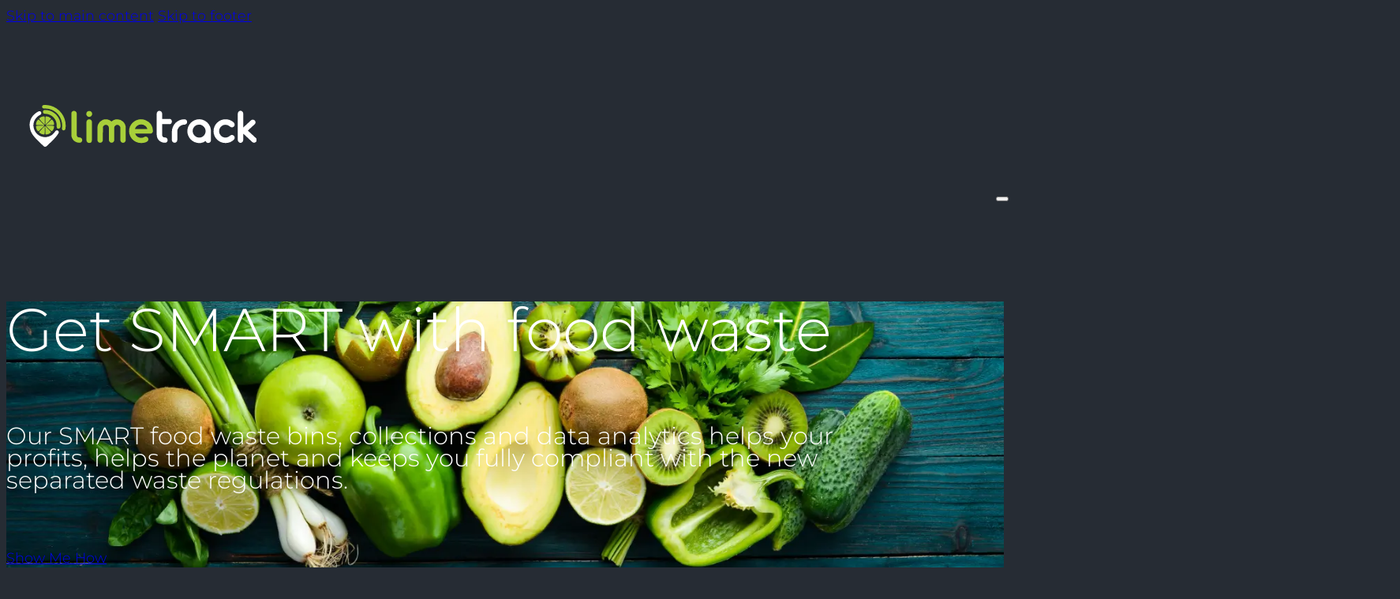

--- FILE ---
content_type: text/html; charset=UTF-8
request_url: https://limetrack.earth/
body_size: 15250
content:
<!DOCTYPE html>
<html lang="en-GB" prefix="og: https://ogp.me/ns#">
<head>
<meta charset="UTF-8">
<meta name="viewport" content="width=device-width, initial-scale=1">

<!-- Search Engine Optimization by Rank Math - https://rankmath.com/ -->
<title>Home - Limetrack</title>
<meta name="robots" content="follow, index, max-snippet:-1, max-video-preview:-1, max-image-preview:large"/>
<link rel="canonical" href="https://limetrack.earth/" />
<meta property="og:locale" content="en_GB" />
<meta property="og:type" content="website" />
<meta property="og:title" content="Home - Limetrack" />
<meta property="og:url" content="https://limetrack.earth/" />
<meta property="og:site_name" content="Limetrack" />
<meta property="og:updated_time" content="2025-11-10T10:35:43+01:00" />
<meta name="twitter:card" content="summary_large_image" />
<meta name="twitter:title" content="Home - Limetrack" />
<meta name="twitter:label1" content="Written by" />
<meta name="twitter:data1" content="webaster" />
<meta name="twitter:label2" content="Time to read" />
<meta name="twitter:data2" content="Less than a minute" />
<script type="application/ld+json" class="rank-math-schema">{"@context":"https://schema.org","@graph":[{"@type":["LocalBusiness","Organization"],"@id":"https://limetrack.earth/#organization","name":"Limetrack","url":"https://limetrack.earth","logo":{"@type":"ImageObject","@id":"https://limetrack.earth/#logo","url":"https://limetrack.earth/wp-content/uploads/2023/05/wordpress_lt-logo_green-grey_512x512.png","contentUrl":"https://limetrack.earth/wp-content/uploads/2023/05/wordpress_lt-logo_green-grey_512x512.png","caption":"Limetrack","inLanguage":"en-GB","width":"512","height":"512"},"openingHours":["Monday,Tuesday,Wednesday,Thursday,Friday,Saturday,Sunday 09:00-17:00"],"image":{"@id":"https://limetrack.earth/#logo"}},{"@type":"WebSite","@id":"https://limetrack.earth/#website","url":"https://limetrack.earth","name":"Limetrack","publisher":{"@id":"https://limetrack.earth/#organization"},"inLanguage":"en-GB","potentialAction":{"@type":"SearchAction","target":"https://limetrack.earth/?s={search_term_string}","query-input":"required name=search_term_string"}},{"@type":"WebPage","@id":"https://limetrack.earth/#webpage","url":"https://limetrack.earth/","name":"Home - Limetrack","datePublished":"2023-05-18T10:47:44+01:00","dateModified":"2025-11-10T10:35:43+01:00","about":{"@id":"https://limetrack.earth/#organization"},"isPartOf":{"@id":"https://limetrack.earth/#website"},"inLanguage":"en-GB"}]}</script>
<!-- /Rank Math WordPress SEO plugin -->

<link rel='dns-prefetch' href='//www.googletagmanager.com' />
<link rel="alternate" type="application/rss+xml" title="Limetrack &raquo; Feed" href="https://limetrack.earth/feed/" />
<link rel="alternate" type="application/rss+xml" title="Limetrack &raquo; Comments Feed" href="https://limetrack.earth/comments/feed/" />
<link rel="alternate" title="oEmbed (JSON)" type="application/json+oembed" href="https://limetrack.earth/wp-json/oembed/1.0/embed?url=https%3A%2F%2Flimetrack.earth%2F" />
<link rel="alternate" title="oEmbed (XML)" type="text/xml+oembed" href="https://limetrack.earth/wp-json/oembed/1.0/embed?url=https%3A%2F%2Flimetrack.earth%2F&#038;format=xml" />
<link id="customfonts" href="//limetrack.earth/wp-content/plugins/cms/public/fonts/customfonts.css?ver=611abc66" rel="stylesheet" type="text/css" /><style id='wp-img-auto-sizes-contain-inline-css'>
img:is([sizes=auto i],[sizes^="auto," i]){contain-intrinsic-size:3000px 1500px}
/*# sourceURL=wp-img-auto-sizes-contain-inline-css */
</style>
<style id='classic-theme-styles-inline-css'>
/*! This file is auto-generated */
.wp-block-button__link{color:#fff;background-color:#32373c;border-radius:9999px;box-shadow:none;text-decoration:none;padding:calc(.667em + 2px) calc(1.333em + 2px);font-size:1.125em}.wp-block-file__button{background:#32373c;color:#fff;text-decoration:none}
/*# sourceURL=/wp-includes/css/classic-themes.min.css */
</style>
<link rel='stylesheet' id='automaticcss-core-css' href='https://limetrack.earth/wp-content/uploads/acss-purger/cache/automatic.css' media='all' />
<link rel='stylesheet' id='automaticcss-gutenberg-css' href='https://limetrack.earth/wp-content/uploads/acss-purger/cache/automatic-gutenberg.css' media='all' />
<link rel='stylesheet' id='bricks-frontend-css' href='https://limetrack.earth/wp-content/themes/bricks/assets/css/frontend-layer.min.css?ver=1762870367' media='all' />
<link rel='stylesheet' id='bricks-child-css' href='https://limetrack.earth/wp-content/themes/bricks-child/style.css?ver=1684504861' media='all' />
<link rel='stylesheet' id='bricks-ionicons-css' href='https://limetrack.earth/wp-content/themes/bricks/assets/css/libs/ionicons-layer.min.css?ver=1762870366' media='all' />
<link rel='stylesheet' id='automaticcss-bricks-css' href='https://limetrack.earth/wp-content/uploads/acss-purger/cache/automatic-bricks.css' media='all' />
<link rel='stylesheet' id='color-scheme-switcher-frontend-css' href='https://limetrack.earth/wp-content/plugins/automaticcss-plugin/classes/Features/Color_Scheme_Switcher/css/frontend.css?ver=1762764905' media='all' />
<style id='bricks-frontend-inline-inline-css'>
html {scroll-behavior: smooth}:root {} body {font-family: "Montserrat"; color: var(--white); font-weight: 300} h1, h2, h3, h4, h5, h6 {font-family: "Montserrat"; font-weight: 300; line-height: 0.95; color: var(--white)} .brxe-container {width: 1440px} .woocommerce main.site-main {width: 1440px} #brx-content.wordpress {width: 1440px} html {background-color: var(--base)} body {background: none} #brx-content {margin-top: var(--space-xxl)} .content-area {margin-top: var(--space-xxl)}.nav--menu-item.brxe-div {padding-left: var(--space-m)}@media (max-width: 767px) {.nav--menu-item.brxe-div {padding-left: 0}}.nav--link.brxe-text-link {color: var(--white)}.nav--link.brxe-text-link:hover {color: var(--primary); transition: all 0.3s ease-in}.lt-section.brxe-section {max-width: 1440px}.acss-radius__box-s.brxe-button {border-radius: var(--radius-s)}.lt-tabs.brxe-tabs-nested > .tab-menu .tab-title {width: 50%; padding-top: var(--space-xs); padding-right: var(--space-s); padding-bottom: var(--space-xs); padding-left: var(--space-s); font-weight: 500; color: var(--shade-medium); font-size: var(--text-l)}.lt-tabs.brxe-tabs-nested > .tab-menu .tab-title.brx-open {background-color: var(--primary); border-top-left-radius: var(--radius-l); border-top-right-radius: var(--radius-l); color: var(--white)}.lt-tabs.brxe-tabs-nested > .tab-content {padding-top: var(--space-s); padding-bottom: var(--space-s); border-top: 1px solid var(--shade-medium)}@media (max-width: 767px) {.lt-tabs.brxe-tabs-nested > .tab-menu .tab-title {font-size: var(--text-m)}}@media (max-width: 478px) {.lt-tabs.brxe-tabs-nested > .tab-menu .tab-title {font-size: var(--text-s)}}.lt-tabs__menu__div.brxe-div {display: flex; align-items: center}.lt-services-tab__pane__block.brxe-block {display: grid; align-items: initial; grid-gap: var(--space-l); grid-template-columns: var(--grid-3); align-content: stretch}@media (max-width: 767px) {.lt-services-tab__pane__block.brxe-block {grid-template-columns: var(--grid-1); grid-gap: var(--space-xl); justify-items: center; padding-right: var(--space-l); padding-left: var(--space-l)}}.lt-services-tab__pane__div.brxe-div {display: flex; flex-direction: column; align-items: center}.lt-services-tab__pane__image.brxe-image {width: var(--width-xs); padding-bottom: var(--space-xs)}@media (max-width: 767px) {.lt-services-tab__pane__text.brxe-text-basic {text-align: center}}.lt-whoislimetrack__block.brxe-block {grid-template-columns: 1fr 2fr; display: grid; align-items: initial; grid-gap: var(--space-m)}@media (max-width: 767px) {.lt-whoislimetrack__block.brxe-block {grid-gap: var(--space-s)}}@media (max-width: 478px) {.lt-whoislimetrack__block.brxe-block {grid-template-columns: 1fr; grid-template-rows: 1fr; grid-gap: var(--space-xs)}}.lt-whoislimetrack__slider.brxe-slider-nested .splide__pagination .splide__pagination__page.is-active {color: var(--primary); background-color: var(--primary)}.lt-whoislimetrack__slider.brxe-slider-nested .splide__pagination .splide__pagination__page {color: var(--white); background-color: var(--white)}.lt-whoislimetrack__image.brxe-image {height: 50rem}.lt-whoislimetrack__image.brxe-image:not(.tag), .lt-whoislimetrack__image.brxe-image img {object-fit: contain}@media (max-width: 478px) {.lt-whoislimetrack__image.brxe-image:not(.tag), .lt-whoislimetrack__image.brxe-image img {object-fit: contain}.lt-whoislimetrack__image.brxe-image {height: 20rem}}.lt-whatwedo-tab__pane-left__block.brxe-block {display: grid; align-items: initial; flex-direction: column; grid-template-columns: 2fr 1fr}.lt-whatwedo-tab__pane__div.brxe-div {display: flex; flex-direction: row; align-items: center; padding-bottom: var(--space-s)}.lt-whatwedo-tab__pane__image.brxe-image {width: 8rem; padding-right: var(--space-m)}.lt-whatwedo-tab__pane-right__block.brxe-block {grid-template-columns: 1fr 2fr; display: grid; align-items: initial}.lt-partners__carousel.brxe-carousel .swiper-wrapper {align-items: center}.lt-partners__carousel.brxe-carousel .image {height: 228px}.lt-partners__carousel.brxe-carousel .overlay-wrapper {height: 228px}@media (max-width: 991px) {.lt-partners__carousel.brxe-carousel .image {height: 140px}.lt-partners__carousel.brxe-carousel .overlay-wrapper {height: 140px}}@media (max-width: 767px) {.lt-partners__carousel.brxe-carousel .image {height: 86px}.lt-partners__carousel.brxe-carousel .overlay-wrapper {height: 86px}}@media (max-width: 478px) {.lt-partners__carousel.brxe-carousel .image {height: 36px}.lt-partners__carousel.brxe-carousel .overlay-wrapper {height: 36px}}.lt-findoutmore__block.brxe-block {display: grid; align-items: initial; grid-template-columns: 3fr 2fr; align-content: stretch; grid-gap: var(--space-xl)}@media (max-width: 767px) {.lt-findoutmore__block.brxe-block {grid-gap: var(--space-m); grid-template-columns: 1fr}}.footer--col-contact.brxe-container {max-width: var(--width-xs); justify-content: center; align-items: center}.footer--icon.brxe-image {max-width: 30px}.footer--link.brxe-text-link {color: var(--white)}.footer--link.brxe-text-link:hover {color: var(--primary)}:root {--bricks-color-acss_import_transparent: transparent;}#brxe-hssbuu {display: none; width: 40px}@media (max-width: 767px) {#brxe-hssbuu {display: flex}}@media (max-width: 767px) {#brxe-agbuxb {flex-direction: row; justify-content: space-between; align-items: flex-start; padding-bottom: var(--space-m)}}#brxe-gnheze {justify-content: flex-end; flex-direction: row}@media (max-width: 991px) {#brxe-gnheze {align-items: center; justify-content: flex-end}}@media (max-width: 767px) {#brxe-gnheze {padding-top: var(--space-m); padding-right: var(--space-s); padding-left: var(--space-m); background-color: var(--base-ultra-dark); flex-direction: column}}@layer bricks {@media (max-width: 767px) {#brxe-zaceuu .brx-toggle-div { display: inline-flex; }#brxe-zaceuu .brxe-toggle { display: inline-flex; }[data-script-id="zaceuu"] .brx-nav-nested-items {opacity: 0;visibility: hidden;gap: 0;position: fixed;z-index: 1001;top: 0;right: 0;bottom: 0;left: 0;display: flex;align-items: center;justify-content: center;flex-direction: column;background-color: #fff;overflow-y: scroll;flex-wrap: nowrap;}#brxe-zaceuu.brx-open .brx-nav-nested-items {opacity: 1;visibility: visible;}}}#brxe-zaceuu.brx-open .brx-nav-nested-items {align-items: flex-start; justify-content: flex-start}#brxe-zaceuu .brx-nav-nested-items {gap: 0px}@media (max-width: 767px) {#brxe-zaceuu.brx-open .brx-nav-nested-items {width: var(--width-s)}#brxe-zaceuu .brx-nav-nested-items {gap: var(--space-xs)}}#brxe-agcvvu {flex-direction: row; justify-content: space-between; align-items: center}#brxe-eyyaja {width: var(--width-xl); padding-bottom: var(--space-s)}#brxe-xzdytl {width: var(--width-xl); padding-bottom: var(--space-l)}#hero {background-image: url(https://limetrack.earth/wp-content/uploads/2023/05/home_hero.webp); background-position: center left; background-repeat: no-repeat; background-size: cover; position: relative; height: var(--height--50)}:where(#hero > *:not(figcaption)) {position: relative}#hero::before {background-image: linear-gradient(var(--shade-trans-60), var(--shade-trans-60)); position: absolute; content: ""; top: 0; right: 0; bottom: 0; left: 0; pointer-events: none}#brxe-xlhxou {padding-bottom: var(--space-l)}#brxe-lmmboa {flex-direction: row; align-self: stretch !important; width: 100%; align-items: stretch}#brxe-qkeiqo {border-top: 3px solid var(--primary)}#brxe-wuujoh {align-items: center}#brxe-dggkyf {padding-bottom: var(--space-l)}#brxe-tskers {align-items: center}#brxe-qvdodu {padding-bottom: var(--space-l)}#brxe-rhbsds {flex-direction: row; align-self: stretch !important; width: 100%; align-items: stretch}#brxe-qhkzjp {border-top: 3px solid var(--primary)}#brxe-ayrdbe {align-items: center}#brxe-wfnrnp .repeater-item [data-field-id="c8838a"] {margin-top: 20px; margin-right: 0; margin-bottom: 20px; margin-left: 0}#brxe-wfnrnp .bricks-swiper-button-prev {left: 50px}#brxe-wfnrnp .bricks-swiper-button-next {right: 50px}#brxe-kisqbt {padding-bottom: var(--space-l)}#brxe-pnmfhy {padding-bottom: var(--space-l)}#brxe-vtzkxc {padding-top: var(--space-m); font-size: var(--text-s)}@media (max-width: 767px) {#brxe-femdnr {display: none}}#brxe-iesqfd {max-width: var(--width-xs)}#brxe-pilyvn {align-self: stretch !important; width: 100%}@media (max-width: 767px) {#brxe-pilyvn {align-items: center; visibility: collapse}}#brxe-ghtvzs {margin-left: 20px}#brxe-ixgbjf {flex-direction: row; margin-bottom: 8px}#brxe-cptszr {align-self: stretch !important; width: 100%; flex-direction: column; align-items: flex-end; display: flex}#brxe-cptszr > .brxe-container {margin-right: 0}#brxe-cptszr > .brxe-block {margin-right: 0}#brxe-cptszr > .brxe-div {margin-right: 0}@media (max-width: 767px) {#brxe-cptszr {align-items: center; margin-top: var(--space-s)}#brxe-cptszr > .brxe-container {margin-right: 0; margin-left: 0}#brxe-cptszr > .brxe-block {margin-right: 0; margin-left: 0}#brxe-cptszr > .brxe-div {margin-right: 0; margin-left: 0}}#brxe-fstahn {flex-direction: row}#brxe-yobqtn {margin-top: var(--space-xl); margin-bottom: var(--space-m); max-width: var(--width-l); padding-right: var(--space-m); padding-left: var(--space-m)}
/*# sourceURL=bricks-frontend-inline-inline-css */
</style>
<script id="color-scheme-switcher-frontend-js-extra">
var acss = {"color_mode":"light","enable_client_color_preference":"false"};
//# sourceURL=color-scheme-switcher-frontend-js-extra
</script>
<script src="https://limetrack.earth/wp-content/plugins/automaticcss-plugin/classes/Features/Color_Scheme_Switcher/js/frontend.min.js?ver=1762764905" id="color-scheme-switcher-frontend-js"></script>

<!-- Google tag (gtag.js) snippet added by Site Kit -->
<!-- Google Analytics snippet added by Site Kit -->
<script src="https://www.googletagmanager.com/gtag/js?id=G-MCS58K2K4L" id="google_gtagjs-js" async></script>
<script id="google_gtagjs-js-after">
window.dataLayer = window.dataLayer || [];function gtag(){dataLayer.push(arguments);}
gtag("set","linker",{"domains":["limetrack.earth"]});
gtag("js", new Date());
gtag("set", "developer_id.dZTNiMT", true);
gtag("config", "G-MCS58K2K4L");
//# sourceURL=google_gtagjs-js-after
</script>
<link rel="https://api.w.org/" href="https://limetrack.earth/wp-json/" /><link rel="alternate" title="JSON" type="application/json" href="https://limetrack.earth/wp-json/wp/v2/pages/139" /><link rel="EditURI" type="application/rsd+xml" title="RSD" href="https://limetrack.earth/xmlrpc.php?rsd" />
<meta name="generator" content="WordPress 6.9" />
<link rel='shortlink' href='https://limetrack.earth/' />
<meta name="generator" content="Site Kit by Google 1.168.0" /><link rel="icon" href="https://limetrack.earth/wp-content/uploads/2023/05/cropped-wordpress_lt-logo_green-white_512x512-32x32.png" sizes="32x32" />
<link rel="icon" href="https://limetrack.earth/wp-content/uploads/2023/05/cropped-wordpress_lt-logo_green-white_512x512-192x192.png" sizes="192x192" />
<link rel="apple-touch-icon" href="https://limetrack.earth/wp-content/uploads/2023/05/cropped-wordpress_lt-logo_green-white_512x512-180x180.png" />
<meta name="msapplication-TileImage" content="https://limetrack.earth/wp-content/uploads/2023/05/cropped-wordpress_lt-logo_green-white_512x512-270x270.png" />

<meta property="og:url" content="https://limetrack.earth" />
<meta property="og:site_name" content="Limetrack" />
<meta property="og:title" content="Home" />
<meta property="og:type" content="website" />
<style id='global-styles-inline-css'>
:root{--wp--preset--aspect-ratio--square: 1;--wp--preset--aspect-ratio--4-3: 4/3;--wp--preset--aspect-ratio--3-4: 3/4;--wp--preset--aspect-ratio--3-2: 3/2;--wp--preset--aspect-ratio--2-3: 2/3;--wp--preset--aspect-ratio--16-9: 16/9;--wp--preset--aspect-ratio--9-16: 9/16;--wp--preset--color--black: #000000;--wp--preset--color--cyan-bluish-gray: #abb8c3;--wp--preset--color--white: #ffffff;--wp--preset--color--pale-pink: #f78da7;--wp--preset--color--vivid-red: #cf2e2e;--wp--preset--color--luminous-vivid-orange: #ff6900;--wp--preset--color--luminous-vivid-amber: #fcb900;--wp--preset--color--light-green-cyan: #7bdcb5;--wp--preset--color--vivid-green-cyan: #00d084;--wp--preset--color--pale-cyan-blue: #8ed1fc;--wp--preset--color--vivid-cyan-blue: #0693e3;--wp--preset--color--vivid-purple: #9b51e0;--wp--preset--gradient--vivid-cyan-blue-to-vivid-purple: linear-gradient(135deg,rgb(6,147,227) 0%,rgb(155,81,224) 100%);--wp--preset--gradient--light-green-cyan-to-vivid-green-cyan: linear-gradient(135deg,rgb(122,220,180) 0%,rgb(0,208,130) 100%);--wp--preset--gradient--luminous-vivid-amber-to-luminous-vivid-orange: linear-gradient(135deg,rgb(252,185,0) 0%,rgb(255,105,0) 100%);--wp--preset--gradient--luminous-vivid-orange-to-vivid-red: linear-gradient(135deg,rgb(255,105,0) 0%,rgb(207,46,46) 100%);--wp--preset--gradient--very-light-gray-to-cyan-bluish-gray: linear-gradient(135deg,rgb(238,238,238) 0%,rgb(169,184,195) 100%);--wp--preset--gradient--cool-to-warm-spectrum: linear-gradient(135deg,rgb(74,234,220) 0%,rgb(151,120,209) 20%,rgb(207,42,186) 40%,rgb(238,44,130) 60%,rgb(251,105,98) 80%,rgb(254,248,76) 100%);--wp--preset--gradient--blush-light-purple: linear-gradient(135deg,rgb(255,206,236) 0%,rgb(152,150,240) 100%);--wp--preset--gradient--blush-bordeaux: linear-gradient(135deg,rgb(254,205,165) 0%,rgb(254,45,45) 50%,rgb(107,0,62) 100%);--wp--preset--gradient--luminous-dusk: linear-gradient(135deg,rgb(255,203,112) 0%,rgb(199,81,192) 50%,rgb(65,88,208) 100%);--wp--preset--gradient--pale-ocean: linear-gradient(135deg,rgb(255,245,203) 0%,rgb(182,227,212) 50%,rgb(51,167,181) 100%);--wp--preset--gradient--electric-grass: linear-gradient(135deg,rgb(202,248,128) 0%,rgb(113,206,126) 100%);--wp--preset--gradient--midnight: linear-gradient(135deg,rgb(2,3,129) 0%,rgb(40,116,252) 100%);--wp--preset--font-size--small: 13px;--wp--preset--font-size--medium: 20px;--wp--preset--font-size--large: 36px;--wp--preset--font-size--x-large: 42px;--wp--preset--spacing--20: 0.44rem;--wp--preset--spacing--30: 0.67rem;--wp--preset--spacing--40: 1rem;--wp--preset--spacing--50: 1.5rem;--wp--preset--spacing--60: 2.25rem;--wp--preset--spacing--70: 3.38rem;--wp--preset--spacing--80: 5.06rem;--wp--preset--shadow--natural: 6px 6px 9px rgba(0, 0, 0, 0.2);--wp--preset--shadow--deep: 12px 12px 50px rgba(0, 0, 0, 0.4);--wp--preset--shadow--sharp: 6px 6px 0px rgba(0, 0, 0, 0.2);--wp--preset--shadow--outlined: 6px 6px 0px -3px rgb(255, 255, 255), 6px 6px rgb(0, 0, 0);--wp--preset--shadow--crisp: 6px 6px 0px rgb(0, 0, 0);}:where(.is-layout-flex){gap: 0.5em;}:where(.is-layout-grid){gap: 0.5em;}body .is-layout-flex{display: flex;}.is-layout-flex{flex-wrap: wrap;align-items: center;}.is-layout-flex > :is(*, div){margin: 0;}body .is-layout-grid{display: grid;}.is-layout-grid > :is(*, div){margin: 0;}:where(.wp-block-columns.is-layout-flex){gap: 2em;}:where(.wp-block-columns.is-layout-grid){gap: 2em;}:where(.wp-block-post-template.is-layout-flex){gap: 1.25em;}:where(.wp-block-post-template.is-layout-grid){gap: 1.25em;}.has-black-color{color: var(--wp--preset--color--black) !important;}.has-cyan-bluish-gray-color{color: var(--wp--preset--color--cyan-bluish-gray) !important;}.has-white-color{color: var(--wp--preset--color--white) !important;}.has-pale-pink-color{color: var(--wp--preset--color--pale-pink) !important;}.has-vivid-red-color{color: var(--wp--preset--color--vivid-red) !important;}.has-luminous-vivid-orange-color{color: var(--wp--preset--color--luminous-vivid-orange) !important;}.has-luminous-vivid-amber-color{color: var(--wp--preset--color--luminous-vivid-amber) !important;}.has-light-green-cyan-color{color: var(--wp--preset--color--light-green-cyan) !important;}.has-vivid-green-cyan-color{color: var(--wp--preset--color--vivid-green-cyan) !important;}.has-pale-cyan-blue-color{color: var(--wp--preset--color--pale-cyan-blue) !important;}.has-vivid-cyan-blue-color{color: var(--wp--preset--color--vivid-cyan-blue) !important;}.has-vivid-purple-color{color: var(--wp--preset--color--vivid-purple) !important;}.has-black-background-color{background-color: var(--wp--preset--color--black) !important;}.has-cyan-bluish-gray-background-color{background-color: var(--wp--preset--color--cyan-bluish-gray) !important;}.has-white-background-color{background-color: var(--wp--preset--color--white) !important;}.has-pale-pink-background-color{background-color: var(--wp--preset--color--pale-pink) !important;}.has-vivid-red-background-color{background-color: var(--wp--preset--color--vivid-red) !important;}.has-luminous-vivid-orange-background-color{background-color: var(--wp--preset--color--luminous-vivid-orange) !important;}.has-luminous-vivid-amber-background-color{background-color: var(--wp--preset--color--luminous-vivid-amber) !important;}.has-light-green-cyan-background-color{background-color: var(--wp--preset--color--light-green-cyan) !important;}.has-vivid-green-cyan-background-color{background-color: var(--wp--preset--color--vivid-green-cyan) !important;}.has-pale-cyan-blue-background-color{background-color: var(--wp--preset--color--pale-cyan-blue) !important;}.has-vivid-cyan-blue-background-color{background-color: var(--wp--preset--color--vivid-cyan-blue) !important;}.has-vivid-purple-background-color{background-color: var(--wp--preset--color--vivid-purple) !important;}.has-black-border-color{border-color: var(--wp--preset--color--black) !important;}.has-cyan-bluish-gray-border-color{border-color: var(--wp--preset--color--cyan-bluish-gray) !important;}.has-white-border-color{border-color: var(--wp--preset--color--white) !important;}.has-pale-pink-border-color{border-color: var(--wp--preset--color--pale-pink) !important;}.has-vivid-red-border-color{border-color: var(--wp--preset--color--vivid-red) !important;}.has-luminous-vivid-orange-border-color{border-color: var(--wp--preset--color--luminous-vivid-orange) !important;}.has-luminous-vivid-amber-border-color{border-color: var(--wp--preset--color--luminous-vivid-amber) !important;}.has-light-green-cyan-border-color{border-color: var(--wp--preset--color--light-green-cyan) !important;}.has-vivid-green-cyan-border-color{border-color: var(--wp--preset--color--vivid-green-cyan) !important;}.has-pale-cyan-blue-border-color{border-color: var(--wp--preset--color--pale-cyan-blue) !important;}.has-vivid-cyan-blue-border-color{border-color: var(--wp--preset--color--vivid-cyan-blue) !important;}.has-vivid-purple-border-color{border-color: var(--wp--preset--color--vivid-purple) !important;}.has-vivid-cyan-blue-to-vivid-purple-gradient-background{background: var(--wp--preset--gradient--vivid-cyan-blue-to-vivid-purple) !important;}.has-light-green-cyan-to-vivid-green-cyan-gradient-background{background: var(--wp--preset--gradient--light-green-cyan-to-vivid-green-cyan) !important;}.has-luminous-vivid-amber-to-luminous-vivid-orange-gradient-background{background: var(--wp--preset--gradient--luminous-vivid-amber-to-luminous-vivid-orange) !important;}.has-luminous-vivid-orange-to-vivid-red-gradient-background{background: var(--wp--preset--gradient--luminous-vivid-orange-to-vivid-red) !important;}.has-very-light-gray-to-cyan-bluish-gray-gradient-background{background: var(--wp--preset--gradient--very-light-gray-to-cyan-bluish-gray) !important;}.has-cool-to-warm-spectrum-gradient-background{background: var(--wp--preset--gradient--cool-to-warm-spectrum) !important;}.has-blush-light-purple-gradient-background{background: var(--wp--preset--gradient--blush-light-purple) !important;}.has-blush-bordeaux-gradient-background{background: var(--wp--preset--gradient--blush-bordeaux) !important;}.has-luminous-dusk-gradient-background{background: var(--wp--preset--gradient--luminous-dusk) !important;}.has-pale-ocean-gradient-background{background: var(--wp--preset--gradient--pale-ocean) !important;}.has-electric-grass-gradient-background{background: var(--wp--preset--gradient--electric-grass) !important;}.has-midnight-gradient-background{background: var(--wp--preset--gradient--midnight) !important;}.has-small-font-size{font-size: var(--wp--preset--font-size--small) !important;}.has-medium-font-size{font-size: var(--wp--preset--font-size--medium) !important;}.has-large-font-size{font-size: var(--wp--preset--font-size--large) !important;}.has-x-large-font-size{font-size: var(--wp--preset--font-size--x-large) !important;}
/*# sourceURL=global-styles-inline-css */
</style>
<link rel='stylesheet' id='bricks-splide-css' href='https://limetrack.earth/wp-content/themes/bricks/assets/css/libs/splide-layer.min.css?ver=1762870366' media='all' />
<link rel='stylesheet' id='bricks-swiper-css' href='https://limetrack.earth/wp-content/themes/bricks/assets/css/libs/swiper-layer.min.css?ver=1762870366' media='all' />
<link rel='stylesheet' id='fluent-form-styles-css' href='https://limetrack.earth/wp-content/plugins/fluentform/assets/css/fluent-forms-public.css?ver=6.1.12' media='all' />
<link rel='stylesheet' id='fluentform-public-default-css' href='https://limetrack.earth/wp-content/plugins/fluentform/assets/css/fluentform-public-default.css?ver=6.1.12' media='all' />
</head>

<body class="home wp-singular page-template-default page page-id-139 wp-theme-bricks wp-child-theme-bricks-child brx-body bricks-is-frontend wp-embed-responsive">		<a class="skip-link" href="#brx-content">Skip to main content</a>

					<a class="skip-link" href="#brx-footer">Skip to footer</a>
			<header id="brx-header" class="brx-sticky"><div id="brxe-cnzcqp" class="brxe-block pad-header--m bg--base text--white"><div id="brxe-agcvvu" class="brxe-container center--self"><img src="https://limetrack.earth/wp-content/uploads/2023/05/logo_limetrack_horizontal_green-white.svg" class="brxe-image width--s css-filter size-full" alt="Limetrack logo" id="brxe-rnwunz" decoding="async" /><nav id="brxe-zaceuu" data-script-id="zaceuu" class="brxe-nav-nested" aria-label="Menu" data-toggle="mobile_landscape"><ul id="brxe-gnheze" class="brxe-block brx-nav-nested-items"><li class="menu-item"><div id="brxe-agbuxb" class="brxe-block"><img src="https://limetrack.earth/wp-content/uploads/2023/05/icon_limetrack_green-white.svg" class="brxe-image css-filter size-full" alt="Limetrack icon" id="brxe-hssbuu" decoding="async" /></div></li><li id="brxe-luvwtb" class="brxe-div nav--menu-item"><a id="brxe-gzjfeg" class="brxe-text-link nav--link" data-interactions="[{&quot;id&quot;:&quot;kfnehz&quot;,&quot;trigger&quot;:&quot;mouseover&quot;}]" data-interaction-id="b1c736" href="/" aria-current="page">Home</a></li><li id="brxe-cncirz" class="brxe-div nav--menu-item"><a id="brxe-tilonz" class="brxe-text-link nav--link" data-interactions="[{&quot;id&quot;:&quot;kfnehz&quot;,&quot;trigger&quot;:&quot;mouseover&quot;}]" data-interaction-id="9aaaeb" href="#how-it-works" data-brx-anchor="true">How it works</a></li><li id="brxe-jrdgbs" class="brxe-div nav--menu-item"><a id="brxe-nfipck" class="brxe-text-link nav--link" data-interactions="[{&quot;id&quot;:&quot;kfnehz&quot;,&quot;trigger&quot;:&quot;mouseover&quot;}]" data-interaction-id="a1ea40" href="#find-out-more" data-brx-anchor="true">Contact us</a></li><li id="brxe-cmqdua" class="brxe-div nav--menu-item"><a id="brxe-kcugmz" class="brxe-text-link nav--link" data-interactions="[{&quot;id&quot;:&quot;kfnehz&quot;,&quot;trigger&quot;:&quot;mouseover&quot;}]" data-interaction-id="97ebbe" href="https://app.limetrack.earth/" target="_blank">Customer Portal</a></li></ul><button id="brxe-rikkbd" data-script-id="rikkbd" class="brxe-toggle brxa--vortex" aria-label="Open" aria-expanded="false"><span class="brxa-wrap"><span class="brxa-inner"></span></span></button></nav></div></div></header><main id="brx-content"><section id="hero" class="brxe-section lt-section"><div id="brxe-jgztsh" class="brxe-container"><h1 id="brxe-eyyaja" class="brxe-heading">Get SMART with food waste</h1><h3 id="brxe-xzdytl" class="brxe-heading">Our SMART food waste bins, collections and data analytics helps your profits, helps the planet and keeps you fully compliant with the new separated waste regulations.</h3><a id="brxe-cufgcz" class="brxe-button btn--action acss-radius__box-s btn--m bricks-button bricks-background-primary" href="#find-out-more" data-brx-anchor="true">Show Me How</a></div></section><section id="how-it-works" class="brxe-section bg--base-hover lt-section"><div id="brxe-wuujoh" class="brxe-container"><h2 id="brxe-xlhxou" class="brxe-heading">What Limetrack does for you</h2><?xml encoding="UTF-8"><div id="brxe-bwrqyg" data-script-id="bwrqyg" class="brxe-tabs-nested lt-tabs" data-open-tab="0"><div id="brxe-lmmboa" class="brxe-block tab-menu" role="tablist"><div id="brxe-eljugo" class="brxe-div lt-tabs__menu__div tab-title" role="tab" aria-selected="true" tabindex="0" aria-controls="brxe-gxsarx"><div id="brxe-wuubxg" class="brxe-text-basic">Food businesses</div></div><div id="brxe-yxtkzc" class="brxe-div lt-tabs__menu__div tab-title" role="tab" aria-selected="false" tabindex="-1" aria-controls="brxe-rgtowd"><div id="brxe-rkteme" class="brxe-text-basic">Waste management companies</div></div></div><div id="brxe-qkeiqo" class="brxe-block tab-content"><div id="brxe-gxsarx" class="brxe-block tab-pane" role="tabpanel" aria-labelledby="brxe-eljugo" tabindex="0"><div id="brxe-jtuedz" class="brxe-block lt-services-tab__pane__block"><div id="brxe-dudcxh" class="brxe-div lt-services-tab__pane__div"><img src="https://limetrack.earth/wp-content/uploads/2023/05/circle_save-money.svg" class="brxe-image lt-services-tab__pane__image css-filter size-full" alt="Save money icon" id="brxe-kiqvoc" decoding="async"><div id="brxe-vvcwjl" class="brxe-text-basic lt-services-tab__pane__text">In addition to immediate savings on your general waste costs, by analysing what and how much food waste you throw away, we can help reduce your food waste and typically save you &pound;6,000 per year.</div></div><div id="brxe-cptlmf" class="brxe-div lt-services-tab__pane__div"><img src="https://limetrack.earth/wp-content/uploads/2023/05/circle_compliance.svg" class="brxe-image lt-services-tab__pane__image css-filter size-full" alt="Compliance icon" id="brxe-qbmhzz" decoding="async"><div id="brxe-hqkkmf" class="brxe-text-basic lt-services-tab__pane__text">Our SMART bins weigh your deposits and create a digital record of your separated food waste. This keeps you compliant with new legislation on separated waste streams and digital tracking of waste.</div></div><div id="brxe-tvhujo" class="brxe-div lt-services-tab__pane__div"><img src="https://limetrack.earth/wp-content/uploads/2023/05/circle_net-zero.svg" class="brxe-image lt-services-tab__pane__image css-filter size-full" alt="Net zero icon" id="brxe-hrjqxj" decoding="async"><div id="brxe-omtvrg" class="brxe-text-basic lt-services-tab__pane__text">Separating and reducing your food waste, then turning it into renewable energy, supports your journey to net-zero. We measure it, report it and also make it accessible and transparent for auditing.</div></div></div></div><div id="brxe-rgtowd" class="brxe-block tab-pane" role="tabpanel" aria-labelledby="brxe-yxtkzc" tabindex="0"><div id="brxe-zaekag" class="brxe-block lt-services-tab__pane__block"><div id="brxe-napyjw" class="brxe-div lt-services-tab__pane__div"><img src="https://limetrack.earth/wp-content/uploads/2023/05/circle_access-management.svg" class="brxe-image lt-services-tab__pane__image css-filter size-full" alt="Access management icon" id="brxe-abvhxy" decoding="async"><div id="brxe-gqdomg" class="brxe-text-basic lt-services-tab__pane__text">RFID access management enables a single bin to be shared between multiple customers, increasing revenue, optimising bin capacity and minimising the number of vehicle stops.</div></div><div id="brxe-tndues" class="brxe-div lt-services-tab__pane__div"><img src="https://limetrack.earth/wp-content/uploads/2023/05/circle_empty-bin-notification.svg" class="brxe-image lt-services-tab__pane__image css-filter size-full" alt="Empty bin notifications icon" id="brxe-alaghr" decoding="async"><div id="brxe-qqtmrr" class="brxe-text-basic lt-services-tab__pane__text">Empty bin notifications help to avoid wasted truck journeys. Drivers no longer have to stop to take photographic evidence of empty bins, saving both time and money</div></div><div id="brxe-nocptz" class="brxe-div lt-services-tab__pane__div"><img src="https://limetrack.earth/wp-content/uploads/2023/05/circle_max-vehicle-capacity.svg" class="brxe-image lt-services-tab__pane__image css-filter size-full" alt="Maximise vehicle capacity icon" id="brxe-oeffkr" decoding="async"><div id="brxe-limdkh" class="brxe-text-basic lt-services-tab__pane__text">Knowing individual bins weights ahead of collection allows you to maximise waste vehicle capacity before returning to base or risking over-weight penalties.</div></div></div></div></div></div>
</div></section><section id="who-we-are" class="brxe-section lt-section"><div id="brxe-tskers" class="brxe-container"><h2 id="brxe-dggkyf" class="brxe-heading">Who is Limetrack?</h2><div id="brxe-ajpugb" class="brxe-block lt-whoislimetrack__block"><div id="brxe-dddxqp" class="brxe-block"><div id="brxe-xtlyvx" data-script-id="xtlyvx" class="brxe-slider-nested lt-whoislimetrack__slider splide" data-splide="{&quot;type&quot;:&quot;fade&quot;,&quot;direction&quot;:&quot;ltr&quot;,&quot;keyboard&quot;:&quot;false&quot;,&quot;height&quot;:&quot;50vh&quot;,&quot;gap&quot;:&quot;0px&quot;,&quot;start&quot;:0,&quot;perPage&quot;:1,&quot;perMove&quot;:1,&quot;speed&quot;:400,&quot;interval&quot;:3000,&quot;autoHeight&quot;:false,&quot;autoplay&quot;:true,&quot;pauseOnHover&quot;:false,&quot;pauseOnFocus&quot;:false,&quot;arrows&quot;:false,&quot;pagination&quot;:false,&quot;mediaQuery&quot;:&quot;max&quot;,&quot;rewind&quot;:true,&quot;breakpoints&quot;:{&quot;1279&quot;:{&quot;type&quot;:&quot;fade&quot;,&quot;keyboard&quot;:&quot;false&quot;,&quot;autoplay&quot;:true,&quot;rewind&quot;:true},&quot;478&quot;:{&quot;height&quot;:&quot;20vh&quot;}}}"><div class="splide__track"><div class="splide__list"><div id="brxe-jkbjvs" class="brxe-block"><img width="600" height="800" src="https://limetrack.earth/wp-content/uploads/2023/05/smart240.jpg" class="brxe-image lt-whoislimetrack__image css-filter size-full" alt="Smart240" id="brxe-sbpkxk" decoding="async" fetchpriority="high" srcset="https://limetrack.earth/wp-content/uploads/2023/05/smart240.jpg 600w, https://limetrack.earth/wp-content/uploads/2023/05/smart240-225x300.jpg 225w" sizes="(max-width: 600px) 100vw, 600px" /></div><div id="brxe-oaqqwc" class="brxe-block"><img width="862" height="1772" src="https://limetrack.earth/wp-content/uploads/2023/05/01_Dashboard.png" class="brxe-image lt-whoislimetrack__image css-filter size-full" alt="Limetrack app - Dashboard" id="brxe-jhlqxb" decoding="async" srcset="https://limetrack.earth/wp-content/uploads/2023/05/01_Dashboard.png 862w, https://limetrack.earth/wp-content/uploads/2023/05/01_Dashboard-146x300.png 146w, https://limetrack.earth/wp-content/uploads/2023/05/01_Dashboard-498x1024.png 498w, https://limetrack.earth/wp-content/uploads/2023/05/01_Dashboard-768x1579.png 768w, https://limetrack.earth/wp-content/uploads/2023/05/01_Dashboard-747x1536.png 747w" sizes="(max-width: 862px) 100vw, 862px" /></div><div id="brxe-yopvtu" class="brxe-block"><img width="862" height="1772" src="https://limetrack.earth/wp-content/uploads/2023/05/02_Analytics-Weekly.png" class="brxe-image lt-whoislimetrack__image css-filter size-full" alt="Limetrack app - Analytics" id="brxe-donjms" decoding="async" srcset="https://limetrack.earth/wp-content/uploads/2023/05/02_Analytics-Weekly.png 862w, https://limetrack.earth/wp-content/uploads/2023/05/02_Analytics-Weekly-146x300.png 146w, https://limetrack.earth/wp-content/uploads/2023/05/02_Analytics-Weekly-498x1024.png 498w, https://limetrack.earth/wp-content/uploads/2023/05/02_Analytics-Weekly-768x1579.png 768w, https://limetrack.earth/wp-content/uploads/2023/05/02_Analytics-Weekly-747x1536.png 747w" sizes="(max-width: 862px) 100vw, 862px" /></div></div></div></div></div><div id="brxe-moestr" class="brxe-block"><div id="brxe-xtfmxw" class="brxe-text-basic lt-whoislimetrack__text">We are a disruptive food waste technology company, adding value to food waste by effortlessly capturing data about it. We put that data into the palm of your hand to help you make SMART decisions. save money and do something great for the planet.<br><br>Unlike our competitors, we provide a full service including patented SMART wheelie bins, caddies, liner management and food waste reduction analytics. <br><br>We are problem-obsessed and are redefining the logistics of food waste management by making it more efficient, more cost-effective and better for the environment.</div></div></div></div></section><section id="what-we-do" class="brxe-section bg--base-hover lt-section"><div id="brxe-ayrdbe" class="brxe-container"><h2 id="brxe-qvdodu" class="brxe-heading">What SMART bins do for you</h2><?xml encoding="UTF-8"><div id="brxe-kugdee" data-script-id="kugdee" class="brxe-tabs-nested lt-tabs" data-open-tab="0"><div id="brxe-rhbsds" class="brxe-block tab-menu" role="tablist"><div id="brxe-uifvtr" class="brxe-div lt-tabs__menu__div tab-title" role="tab" aria-selected="true" tabindex="0" aria-controls="brxe-molbmz"><div id="brxe-jlshfz" class="brxe-text-basic">Food businesses</div></div><div id="brxe-kdbemw" class="brxe-div lt-tabs__menu__div tab-title" role="tab" aria-selected="false" tabindex="-1" aria-controls="brxe-mnsanu"><div id="brxe-fbnnhb" class="brxe-text-basic">Waste management companies</div></div></div><div id="brxe-qhkzjp" class="brxe-block tab-content"><div id="brxe-molbmz" class="brxe-block tab-pane" role="tabpanel" aria-labelledby="brxe-uifvtr" tabindex="0"><div id="brxe-ftpcqc" class="brxe-block lt-whatwedo-tab__pane-left__block"><div id="brxe-uintwm" class="brxe-block row-gap--xs"><div id="brxe-nakimi" class="brxe-div lt-whatwedo-tab__pane__div"><img src="https://limetrack.earth/wp-content/uploads/2023/05/icon_weighing.svg" class="brxe-image lt-whatwedo-tab__pane__image css-filter size-full" alt="Weighing and tracking icon" id="brxe-txblow" decoding="async"><div id="brxe-rlfuzr" class="brxe-text-basic lt-whatwedo-tab__pane__text">Individual bin deposit weighing and tracking measures food waste where it's produced</div></div><div id="brxe-bekagw" class="brxe-div lt-whatwedo-tab__pane__div"><img src="https://limetrack.earth/wp-content/uploads/2023/05/icon_bin-management-and-sharing.svg" class="brxe-image lt-whatwedo-tab__pane__image css-filter size-full" alt="Bin management icon" id="brxe-oehbed" decoding="async"><div id="brxe-akspbu" class="brxe-text-basic lt-whatwedo-tab__pane__text">Bin access management and bin sharing reduces collection costs</div></div><div id="brxe-oqsdod" class="brxe-div lt-whatwedo-tab__pane__div"><img src="https://limetrack.earth/wp-content/uploads/2023/05/icon_waste_reduction_analytics.svg" class="brxe-image lt-whatwedo-tab__pane__image css-filter size-full" alt="Mobile phone icon" id="brxe-nuamdy" decoding="async"><div id="brxe-rnretz" class="brxe-text-basic lt-whatwedo-tab__pane__text">Food waste reduction analytics could typically save up to &pound;6,000 per year</div></div><div id="brxe-txmehf" class="brxe-div lt-whatwedo-tab__pane__div"><img src="https://limetrack.earth/wp-content/uploads/2023/05/icon_iot.svg" class="brxe-image lt-whatwedo-tab__pane__image css-filter size-full" alt="IoT connected icon" id="brxe-okmetn" decoding="async"><div id="brxe-wkigvt" class="brxe-text-basic lt-whatwedo-tab__pane__text">IoT connected SMART bins effortlessly gather food waste data</div></div><div id="brxe-mcsbjw" class="brxe-div lt-whatwedo-tab__pane__div"><img src="https://limetrack.earth/wp-content/uploads/2023/05/icon_cost-savings.svg" class="brxe-image lt-whatwedo-tab__pane__image css-filter size-full" alt="Cost savings icon" id="brxe-hhuoly" decoding="async"><div id="brxe-kikikq" class="brxe-text-basic lt-whatwedo-tab__pane__text">Cost-savings on waste disposal increase profits</div></div><div id="brxe-heovok" class="brxe-div lt-whatwedo-tab__pane__div"><img src="https://limetrack.earth/wp-content/uploads/2023/05/icon_co2e.svg" class="brxe-image lt-whatwedo-tab__pane__image css-filter size-full" alt="CO2e avoidance icon" id="brxe-yeymso" decoding="async"><div id="brxe-cyftfz" class="brxe-text-basic lt-whatwedo-tab__pane__text">CO2e avoidance puts the planet first</div></div><div id="brxe-dtfggf" class="brxe-div lt-whatwedo-tab__pane__div"><img src="https://limetrack.earth/wp-content/uploads/2023/05/icon_compliance.svg" class="brxe-image lt-whatwedo-tab__pane__image css-filter size-full" alt="Compliance icon" id="brxe-orebdb" decoding="async"><div id="brxe-uiokfv" class="brxe-text-basic lt-whatwedo-tab__pane__text">Regulatory compliance reduces the risk of penalties</div></div><div id="brxe-yyvhzw" class="brxe-div lt-whatwedo-tab__pane__div"><img src="https://limetrack.earth/wp-content/uploads/2023/05/icon_blockchain.svg" class="brxe-image lt-whatwedo-tab__pane__image css-filter size-full" alt="Blockchain icon" id="brxe-svvvax" decoding="async"><div id="brxe-avypkh" class="brxe-text-basic lt-whatwedo-tab__pane__text">Blockchain-enabled digital tracking &amp; WTNs provide transparent auditability</div></div></div><div id="brxe-yqrkxc" class="brxe-block row-gap--xs"></div></div></div><div id="brxe-mnsanu" class="brxe-block tab-pane" role="tabpanel" aria-labelledby="brxe-kdbemw" tabindex="0"><div id="brxe-wzzwqn" class="brxe-block lt-whatwedo-tab__pane-right__block row-gap--xs"><div id="brxe-sdzybr" class="brxe-block row-gap--xs"></div><div id="brxe-ldicky" class="brxe-block row-gap--xs"><div id="brxe-ayhgzi" class="brxe-div lt-whatwedo-tab__pane__div"><img src="https://limetrack.earth/wp-content/uploads/2023/05/icon_weighing.svg" class="brxe-image lt-whatwedo-tab__pane__image css-filter size-full" alt="Weighing and tracking icon" id="brxe-vvgaxu" decoding="async"><div id="brxe-bduuai" class="brxe-text-basic lt-whatwedo-tab__pane__text">Individual bin weighing saves retrofitting old collection vehicles</div></div><div id="brxe-jkuyxc" class="brxe-div lt-whatwedo-tab__pane__div"><img src="https://limetrack.earth/wp-content/uploads/2023/05/icon_bin-management-and-sharing.svg" class="brxe-image lt-whatwedo-tab__pane__image css-filter size-full" alt="Bin management icon" id="brxe-cachfa" decoding="async"><div id="brxe-efsfus" class="brxe-text-basic lt-whatwedo-tab__pane__text">Bin access management and bin sharing increases revenue and decreases contamination</div></div><div id="brxe-yzcigu" class="brxe-div lt-whatwedo-tab__pane__div"><img src="https://limetrack.earth/wp-content/uploads/2023/05/icon_waste_reduction_analytics.svg" class="brxe-image lt-whatwedo-tab__pane__image css-filter size-full" alt="Mobile phone icon" id="brxe-qvjcwo" decoding="async"><div id="brxe-jzvltg" class="brxe-text-basic lt-whatwedo-tab__pane__text">Empty bin notifications help drivers avoid wasted stops</div></div><div id="brxe-yzbstg" class="brxe-div lt-whatwedo-tab__pane__div"><img src="https://limetrack.earth/wp-content/uploads/2023/05/icon_rubbish-truck.svg" class="brxe-image lt-whatwedo-tab__pane__image css-filter size-full" alt="Capacity planning icon" id="brxe-sngzxw" decoding="async"><div id="brxe-qrqirl" class="brxe-text-basic lt-whatwedo-tab__pane__text">Waste vehicle capacity planning helps optimise journeys, increasing revenue</div></div><div id="brxe-ddcldn" class="brxe-div lt-whatwedo-tab__pane__div"><img src="https://limetrack.earth/wp-content/uploads/2023/05/icon_iot.svg" class="brxe-image lt-whatwedo-tab__pane__image css-filter size-full" alt="IoT connected icon" id="brxe-acxyiv" decoding="async"><div id="brxe-toowfq" class="brxe-text-basic lt-whatwedo-tab__pane__text">IoT connected SMART bins intelligently you updated about their contents</div></div><div id="brxe-cutdgc" class="brxe-div lt-whatwedo-tab__pane__div"><img src="https://limetrack.earth/wp-content/uploads/2023/05/icon_full-bin.svg" class="brxe-image lt-whatwedo-tab__pane__image css-filter size-full" alt="Overweight bin icon" id="brxe-dhztou" decoding="async"><div id="brxe-acndei" class="brxe-text-basic lt-whatwedo-tab__pane__text">Overweight bin health &amp; safety management safeguard your collection team</div></div><div id="brxe-wzyywl" class="brxe-div lt-whatwedo-tab__pane__div"><img src="https://limetrack.earth/wp-content/uploads/2023/05/icon_blockchain.svg" class="brxe-image lt-whatwedo-tab__pane__image css-filter size-full" alt="Blockchain icon" id="brxe-nlsopu" decoding="async"><div id="brxe-gjhyjq" class="brxe-text-basic lt-whatwedo-tab__pane__text">Blockchain-enabled digital tracking &amp; WTNs keep your customers legally compliant</div></div></div></div></div></div></div>
</div></section><section id="partners" class="brxe-section lt-section"><div id="brxe-ofqghg" class="brxe-container"><div id="brxe-wfnrnp" data-script-id="wfnrnp" class="brxe-carousel lt-partners__carousel"><div class="bricks-swiper-container" data-script-args="{&quot;slidesPerView&quot;:5,&quot;slidesPerGroup&quot;:2,&quot;speed&quot;:900,&quot;autoHeight&quot;:false,&quot;effect&quot;:&quot;slide&quot;,&quot;spaceBetween&quot;:60,&quot;initialSlide&quot;:0,&quot;loop&quot;:true,&quot;centeredSlides&quot;:true,&quot;autoplay&quot;:{&quot;delay&quot;:3000,&quot;disableOnInteraction&quot;:true,&quot;pauseOnMouseEnter&quot;:false,&quot;stopOnLastSlide&quot;:false}}"><div class="swiper-wrapper"><div class="repeater-item swiper-slide"><div class="image css-filter" role="img" aria-label="Carbon13 logo" style="background-image: url(&quot;https://limetrack.earth/wp-content/uploads/2023/05/logo-carbon13-150x150.webp&quot;)"></div></div><div class="repeater-item swiper-slide"><div class="image css-filter" role="img" aria-label="Guardians of Grub logo" style="background-image: url(&quot;https://limetrack.earth/wp-content/uploads/2023/05/logo-guardians-150x150.webp&quot;)"></div></div><div class="repeater-item swiper-slide"><div class="image css-filter" role="img" aria-label="Kingston upon Thames logo" style="background-image: url(&quot;https://limetrack.earth/wp-content/uploads/2023/05/logo-kingston-upon-thames-150x150.webp&quot;)"></div></div><div class="repeater-item swiper-slide"><div class="image css-filter" role="img" aria-label="IUK logo" style="background-image: url(&quot;https://limetrack.earth/wp-content/uploads/2023/05/logo-iuk-150x150.webp&quot;)"></div></div><div class="repeater-item swiper-slide"><div class="image css-filter" role="img" aria-label="JNDC logo" style="background-image: url(&quot;https://limetrack.earth/wp-content/uploads/2023/05/logo-jndc-150x150.webp&quot;)"></div></div><div class="repeater-item swiper-slide"><div class="image css-filter" role="img" aria-label="Waverley logo" style="background-image: url(&quot;https://limetrack.earth/wp-content/uploads/2023/05/logo-waverley-150x150.webp&quot;)"></div></div><div class="repeater-item swiper-slide"><div class="image css-filter" role="img" aria-label="Wild and Green logo" style="background-image: url(&quot;https://limetrack.earth/wp-content/uploads/2023/05/logo-wild-and-green-150x150.webp&quot;)"></div></div><div class="repeater-item swiper-slide"><div class="image css-filter" role="img" aria-label="Yangaz Bistro logo" style="background-image: url(&quot;https://limetrack.earth/wp-content/uploads/2023/05/logo-yangaz-bistro-150x150.webp&quot;)"></div></div><div class="repeater-item swiper-slide"><div class="image css-filter" role="img" aria-label="Zero Carbon Guildford logo" style="background-image: url(&quot;https://limetrack.earth/wp-content/uploads/2023/05/logo-zcg-150x150.webp&quot;)"></div></div><div class="repeater-item swiper-slide"><div class="image css-filter" role="img" aria-label="WRAP logo" style="background-image: url(&quot;https://limetrack.earth/wp-content/uploads/2023/05/logo-wrap-150x150.webp&quot;)"></div></div></div></div></div></div></section><section id="find-out-more" class="brxe-section bg--base-hover lt-section"><div id="brxe-sfpnyt" class="brxe-container"><h2 id="brxe-kisqbt" class="brxe-heading">Take the next step</h2><div id="brxe-pnmfhy" class="brxe-text-basic">If you have food waste, let us know how many covers you do per week, how many cups of tea, coffee, fresh juice you serve, or how many FTE employees are in the office per week and we will estimate how much food waste you generate in a typical week and how much money you can save.<br><br>Or, if you just want to find out more, select Other and fill in your details.</div><div id="brxe-otbwpp" class="brxe-block lt-findoutmore__block"><div id="brxe-mhkrel" class="brxe-block lt-findoutmore__block-left"><div id="brxe-jhmxiv" class="brxe-shortcode"><div class='fluentform ff-default fluentform_wrapper_4 ffs_custom_wrap'><form data-form_id="4" id="fluentform_4" class="frm-fluent-form fluent_form_4 ff-el-form-top ff_form_instance_4_1 ff-form-loading ffs_custom" data-form_instance="ff_form_instance_4_1" method="POST" ><fieldset  style="border: none!important;margin: 0!important;padding: 0!important;background-color: transparent!important;box-shadow: none!important;outline: none!important; min-inline-size: 100%;">
                    <legend class="ff_screen_reader_title" style="display: block; margin: 0!important;padding: 0!important;height: 0!important;text-indent: -999999px;width: 0!important;overflow:hidden;">Find out more</legend>        <div
                style="display: none!important; position: absolute!important; transform: translateX(1000%)!important;"
                class="ff-el-group ff-hpsf-container"
        >
            <div class="ff-el-input--label asterisk-right">
                <label for="ff_4_item_sf" aria-label="Notify">
                    Notify                </label>
            </div>
            <div class="ff-el-input--content">
                <input type="text"
                       name="item_4__fluent_sf"
                       class="ff-el-form-control"
                       id="ff_4_item_sf"
                />
            </div>
        </div>
                <input type="hidden" id="__fluent_protection_token_4" class="fluent-form-token-field" name="__fluent_protection_token_4">
        <input type='hidden' name='__fluent_form_embded_post_id' value='139' /><input type="hidden" id="_fluentform_4_fluentformnonce" name="_fluentform_4_fluentformnonce" value="dfb014eb0a" /><input type="hidden" name="_wp_http_referer" value="/" /><div class='ff-el-group'><div class="ff-el-input--label ff-el-is-required asterisk-right"><label for='ff_4_dropdown' id='label_ff_4_dropdown' aria-label="Sector">Sector</label></div><div class='ff-el-input--content'><select name="dropdown" id="ff_4_dropdown" class="ff-el-form-control" data-name="dropdown" data-calc_value="0"  aria-invalid="false" aria-required="true" aria-labelledby="label_ff_4_dropdown"><option value="">- What sector are you in? -</option><option value="Foodservice"  >Foodservice</option><option value="NHS Trust or Hospital"  >NHS Trust or Hospital</option><option value="School or University"  >School or University</option><option value="Retail"  >Retail</option><option value="Manufacturing"  >Manufacturing</option><option value="Other"  >Other</option></select></div></div><div data-name="ff_cn_id_1"  class='ff-t-container ff-column-container ff_columns_total_2 '><div class='ff-t-cell ff-t-column-1' style='flex-basis: 50%;'><div class='ff-el-group has-conditions'><div class="ff-el-input--label asterisk-right"><label for='ff_4_numeric-field' id='label_ff_4_numeric-field' aria-label="Covers per week">Covers per week</label></div><div class='ff-el-input--content'><input type="number" name="numeric-field" id="ff_4_numeric-field" class="ff-el-form-control" placeholder="Number of weekly covers" data-name="numeric-field" inputmode="numeric" step="any" min="0" aria-valuemin="0"  aria-invalid="false" aria-required=false></div></div><div class='ff-el-group has-conditions'><div class="ff-el-input--label asterisk-right"><label for='ff_4_numeric-field_1' id='label_ff_4_numeric-field_1' aria-label="Teas or coffees per week">Teas or coffees per week</label></div><div class='ff-el-input--content'><input type="number" name="numeric-field_1" id="ff_4_numeric-field_1" class="ff-el-form-control" placeholder="Numbers of teas/coffees served" data-name="numeric-field_1" inputmode="numeric" step="any" min="0" aria-valuemin="0"  aria-invalid="false" aria-required=false></div></div><div class='ff-el-group has-conditions'><div class="ff-el-input--label asterisk-right"><label for='ff_4_numeric-field_3' id='label_ff_4_numeric-field_3' aria-label="FTE employees per week">FTE employees per week</label></div><div class='ff-el-input--content'><input type="number" name="numeric-field_3" id="ff_4_numeric-field_3" class="ff-el-form-control" placeholder="Average weekly FTE in office" data-name="numeric-field_3" inputmode="numeric" step="any" min="0" aria-valuemin="0"  aria-invalid="false" aria-required=false></div></div></div><div class='ff-t-cell ff-t-column-2' style='flex-basis: 50%;'><div class='ff-el-group has-conditions'><div class="ff-el-input--label asterisk-right"><label for='ff_4_numeric-field_2' id='label_ff_4_numeric-field_2' aria-label="Fresh juices per week">Fresh juices per week</label></div><div class='ff-el-input--content'><input type="number" name="numeric-field_2" id="ff_4_numeric-field_2" class="ff-el-form-control" placeholder="Numbers of fresh juices served" data-name="numeric-field_2" inputmode="numeric" step="any" min="0" aria-valuemin="0"  aria-invalid="false" aria-required=false></div></div></div></div><div class='ff-el-group'><div class="ff-el-input--label asterisk-right"><label for='ff_4_input_text' id='label_ff_4_input_text' aria-label="How can we help you?">How can we help you?</label></div><div class='ff-el-input--content'><input type="text" name="input_text" class="ff-el-form-control" placeholder="Let us know what you do and how we can help" data-name="input_text" id="ff_4_input_text"  aria-invalid="false" aria-required=false></div></div><div data-type="name-element" data-name="names" class=" ff-field_container ff-name-field-wrapper" ><div class='ff-t-container'><div class='ff-t-cell '><div class='ff-el-group  ff-el-form-top'><div class="ff-el-input--label ff-el-is-required asterisk-right"><label for='ff_4_names_first_name_' id='label_ff_4_names_first_name_' >First name</label></div><div class='ff-el-input--content'><input type="text" name="names[first_name]" id="ff_4_names_first_name_" class="ff-el-form-control" placeholder="Your first name" aria-invalid="false" aria-required=true></div></div></div><div class='ff-t-cell '><div class='ff-el-group  ff-el-form-top'><div class="ff-el-input--label asterisk-right"><label for='ff_4_names_last_name_' id='label_ff_4_names_last_name_' >Last name</label></div><div class='ff-el-input--content'><input type="text" name="names[last_name]" id="ff_4_names_last_name_" class="ff-el-form-control" placeholder="Your last name" aria-invalid="false" aria-required=false></div></div></div></div></div><div class='ff-el-group'><div class="ff-el-input--label ff-el-is-required asterisk-right"><label for='ff_4_input_text_1' id='label_ff_4_input_text_1' aria-label="Organisation">Organisation</label></div><div class='ff-el-input--content'><input type="text" name="input_text_1" class="ff-el-form-control" placeholder="Your organisation" data-name="input_text_1" id="ff_4_input_text_1"  aria-invalid="false" aria-required=true></div></div><div class='ff-el-group'><div class="ff-el-input--label ff-el-is-required asterisk-right"><label for='ff_4_email' id='label_ff_4_email' aria-label="Email">Email</label></div><div class='ff-el-input--content'><input type="email" name="email" id="ff_4_email" class="ff-el-form-control" placeholder="Your email dddress" data-name="email"  aria-invalid="false" aria-required=true></div></div><div class='ff-el-group ' ><div class='ff-el-input--content'><div data-fluent_id='4' name='h-captcha-response'><div
		data-sitekey='fcfa3a6a-7c28-4712-911c-a9ce249c8eda'
		id='fluentform-hcaptcha-4-1'
		class='ff-el-hcaptcha h-captcha'></div></div></div></div><div class='ff-el-group ff-text-left ff_submit_btn_wrapper'><button type="submit" class="ff-btn ff-btn-submit ff-btn-md .btn-action ff_btn_style"  aria-label="Find out more">Find out more</button></div></fieldset></form><div id='fluentform_4_errors' class='ff-errors-in-stack ff_form_instance_4_1 ff-form-loading_errors ff_form_instance_4_1_errors'></div></div>            <script type="text/javascript">
                window.fluent_form_ff_form_instance_4_1 = {"id":"4","settings":{"layout":{"labelPlacement":"top","helpMessagePlacement":"with_label","errorMessagePlacement":"inline"},"restrictions":{"denyEmptySubmission":{"enabled":false}}},"form_instance":"ff_form_instance_4_1","form_id_selector":"fluentform_4","rules":{"dropdown":{"required":{"value":true,"message":"Required","global":false,"global_message":"This field is required"}},"numeric-field":{"required":{"value":false,"message":"This field is required","global":false,"global_message":"This field is required"},"numeric":{"value":true,"message":"This field must contain numeric value","global":false,"global_message":"This field must contain numeric value"},"min":{"value":"0","message":"Minimum value is ","global":false,"global_message":"Validation fails for minimum value"},"max":{"value":"","message":"Maximum value is ","global":false,"global_message":"Validation fails for maximum value"},"digits":{"value":"","message":"The number of digits has to be ","global":false,"global_message":"Validation fails for limited digits"}},"numeric-field_1":{"required":{"value":false,"message":"This field is required","global":false,"global_message":"This field is required"},"numeric":{"value":true,"message":"This field must contain numeric value","global":false,"global_message":"This field must contain numeric value"},"min":{"value":"0","message":"Minimum value is ","global":false,"global_message":"Validation fails for minimum value"},"max":{"value":"","message":"Maximum value is ","global":false,"global_message":"Validation fails for maximum value"},"digits":{"value":"","message":"The number of digits has to be ","global":false,"global_message":"Validation fails for limited digits"}},"numeric-field_3":{"required":{"value":false,"message":"This field is required","global":false,"global_message":"This field is required"},"numeric":{"value":true,"message":"This field must contain numeric value","global":false,"global_message":"This field must contain numeric value"},"min":{"value":"0","message":"Minimum value is ","global":false,"global_message":"Validation fails for minimum value"},"max":{"value":"","message":"Maximum value is ","global":false,"global_message":"Validation fails for maximum value"},"digits":{"value":"","message":"The number of digits has to be ","global":false,"global_message":"Validation fails for limited digits"}},"numeric-field_2":{"required":{"value":false,"message":"This field is required","global":false,"global_message":"This field is required"},"numeric":{"value":true,"message":"This field must contain numeric value","global":false,"global_message":"This field must contain numeric value"},"min":{"value":"0","message":"Minimum value is ","global":false,"global_message":"Validation fails for minimum value"},"max":{"value":"","message":"Maximum value is ","global":false,"global_message":"Validation fails for maximum value"},"digits":{"value":"","message":"The number of digits has to be ","global":false,"global_message":"Validation fails for limited digits"}},"input_text":{"required":{"value":false,"message":"This field is required","global":false,"global_message":"This field is required"}},"names[first_name]":{"required":{"value":true,"message":"Required","global":false,"global_message":"This field is required"}},"names[middle_name]":{"required":{"value":false,"message":"This field is required","global":false,"global_message":"This field is required"}},"names[last_name]":{"required":{"value":false,"message":"This field is required","global":false,"global_message":"This field is required"}},"input_text_1":{"required":{"value":true,"message":"Required","global":false,"global_message":"This field is required"}},"email":{"required":{"value":true,"message":"Required","global":false,"global_message":"This field is required"},"email":{"value":true,"message":"This field must contain a valid email","global":false,"global_message":"This field must contain a valid email"}}},"debounce_time":300,"conditionals":{"numeric-field":{"type":"any","status":true,"conditions":[{"field":"dropdown","value":"Foodservice","operator":"="},{"field":"dropdown","value":"School","operator":"="}]},"numeric-field_1":{"type":"any","status":true,"conditions":[{"field":"dropdown","value":"Foodservice","operator":"="},{"field":"dropdown","value":"School","operator":"="}]},"numeric-field_3":{"type":"any","status":true,"conditions":[{"field":"dropdown","value":"Retail","operator":"="},{"field":"dropdown","value":"Manufacturing","operator":"="}]},"numeric-field_2":{"type":"any","status":true,"conditions":[{"field":"dropdown","value":"Foodservice","operator":"="},{"field":"dropdown","value":"School","operator":"="}]}}};
                            </script>
            </div><div id="brxe-vtzkxc" class="brxe-text-basic">Lime Track Limited<br>Whiteoaks Cottage<br>The Common<br>Cranleigh<br>GU6 8SN</div></div><div id="brxe-femdnr" class="brxe-block lt-findoutmore__block-right"><img src="https://limetrack.earth/wp-content/uploads/2023/05/get-started.svg" class="brxe-image css-filter size-full" alt="Contact us icon" id="brxe-objgyo" decoding="async" /></div></div></div></section></main><footer id="brx-footer"><div id="brxe-yobqtn" class="brxe-block center--self"><div id="brxe-fstahn" class="brxe-container"><div id="brxe-pilyvn" class="brxe-block"><img src="https://limetrack.earth/wp-content/uploads/2023/05/logo_limetrack_green-white.svg" class="brxe-image css-filter size-full" alt="Limetrack logo" id="brxe-iesqfd" decoding="async" loading="lazy" /></div><div id="brxe-cptszr" class="brxe-block"><div id="brxe-ixgbjf" class="brxe-container footer--col-contact"><img src="https://limetrack.earth/wp-content/uploads/2023/05/icon_email_us.svg" class="brxe-image footer--icon css-filter size-full" alt="Email icon" id="brxe-dusyvo" decoding="async" loading="lazy" /><img src="https://limetrack.earth/wp-content/uploads/2023/05/icon_call_us.svg" class="brxe-image footer--icon css-filter size-full" alt="Phone icon" id="brxe-ghtvzs" decoding="async" loading="lazy" /></div><div id="brxe-efhgiv" class="brxe-container footer--col-contact text--s"><a id="brxe-nygwiz" class="brxe-text-link footer--link" href="mailto:hello@limetrack.earth&#038;subject=I%20would%20like%20to%20find%20out%20more" aria-label="Email us">hello@limetrack.earth</a><a id="brxe-ajwjft" class="brxe-text-link footer--link" href="tel:02080587768" aria-label="Call us">0208 058 7768</a></div></div></div></div></footer><script type="speculationrules">
{"prefetch":[{"source":"document","where":{"and":[{"href_matches":"/*"},{"not":{"href_matches":["/wp-*.php","/wp-admin/*","/wp-content/uploads/*","/wp-content/*","/wp-content/plugins/*","/wp-content/themes/bricks-child/*","/wp-content/themes/bricks/*","/*\\?(.+)"]}},{"not":{"selector_matches":"a[rel~=\"nofollow\"]"}},{"not":{"selector_matches":".no-prefetch, .no-prefetch a"}}]},"eagerness":"conservative"}]}
</script>
<style>form.fluent_form_4 .ff-btn-submit:not(.ff_btn_no_style) { background-color: #409EFF; color: #ffffff; }</style><script id="bricks-scripts-js-extra">
var bricksData = {"debug":"","locale":"en_GB","ajaxUrl":"https://limetrack.earth/wp-admin/admin-ajax.php","restApiUrl":"https://limetrack.earth/wp-json/bricks/v1/","nonce":"d1a60b8aa3","formNonce":"58e2499cd3","wpRestNonce":"97f7ba13bb","postId":"139","recaptchaIds":[],"animatedTypingInstances":[],"videoInstances":[],"splideInstances":[],"tocbotInstances":[],"swiperInstances":[],"queryLoopInstances":[],"interactions":[],"filterInstances":[],"isotopeInstances":[],"activeFiltersCountInstances":[],"googleMapInstances":[],"facebookAppId":"","headerPosition":"top","offsetLazyLoad":"300","baseUrl":"https://limetrack.earth/","useQueryFilter":"","pageFilters":[],"language":"","wpmlUrlFormat":"","multilangPlugin":"","i18n":{"remove":"Remove","openAccordion":"Open accordion","openMobileMenu":"Open mobile menu","closeMobileMenu":"Close mobile menu","showPassword":"Show password","hidePassword":"Hide password","prevSlide":"Previous slide","nextSlide":"Next slide","firstSlide":"Go to first slide","lastSlide":"Go to last slide","slideX":"Go to slide %s","play":"Start autoplay","pause":"Pause autoplay","splide":{"carousel":"carousel","select":"Select a slide to show","slide":"slide","slideLabel":"%1$s of %2$s"},"swiper":{"slideLabelMessage":"{{index}} / {{slidesLength}}"},"noLocationsFound":"No locations found","locationTitle":"Location title","locationSubtitle":"Location subtitle","locationContent":"Location content"},"selectedFilters":[],"filterNiceNames":[],"bricksGoogleMarkerScript":"https://limetrack.earth/wp-content/themes/bricks/assets/js/libs/bricks-google-marker.min.js?v=2.1.4","infoboxScript":"https://limetrack.earth/wp-content/themes/bricks/assets/js/libs/infobox.min.js?v=2.1.4","markerClustererScript":"https://limetrack.earth/wp-content/themes/bricks/assets/js/libs/markerclusterer.min.js?v=2.1.4","mainQueryId":""};
//# sourceURL=bricks-scripts-js-extra
</script>
<script src="https://limetrack.earth/wp-content/themes/bricks/assets/js/bricks.min.js?ver=1762870367" id="bricks-scripts-js"></script>
<script src="https://limetrack.earth/wp-content/themes/bricks/assets/js/libs/splide.min.js?ver=4.1.4" id="bricks-splide-js"></script>
<script src="https://limetrack.earth/wp-content/themes/bricks/assets/js/libs/swiper.min.js?ver=8.4.4" id="bricks-swiper-js"></script>
<script src="https://js.hcaptcha.com/1/api.js?render=explicit&amp;ver=6.1.12" id="hcaptcha-js"></script>
<script src="https://limetrack.earth/wp-includes/js/jquery/jquery.min.js?ver=3.7.1" id="jquery-core-js"></script>
<script src="https://limetrack.earth/wp-content/plugins/fluentform/assets/js/fluentform-advanced.js?ver=6.1.12" id="fluentform-advanced-js"></script>
<script id="fluent-form-submission-js-extra">
var fluentFormVars = {"ajaxUrl":"https://limetrack.earth/wp-admin/admin-ajax.php","forms":[],"step_text":"Step %activeStep% of %totalStep% - %stepTitle%","is_rtl":"","date_i18n":{"previousMonth":"Previous Month","nextMonth":"Next Month","months":{"shorthand":["Jan","Feb","Mar","Apr","May","Jun","Jul","Aug","Sep","Oct","Nov","Dec"],"longhand":["January","February","March","April","May","June","July","August","September","October","November","December"]},"weekdays":{"longhand":["Sunday","Monday","Tuesday","Wednesday","Thursday","Friday","Saturday"],"shorthand":["Sun","Mon","Tue","Wed","Thu","Fri","Sat"]},"daysInMonth":[31,28,31,30,31,30,31,31,30,31,30,31],"rangeSeparator":" to ","weekAbbreviation":"Wk","scrollTitle":"Scroll to increment","toggleTitle":"Click to toggle","amPM":["AM","PM"],"yearAriaLabel":"Year","firstDayOfWeek":1},"pro_version":"6.1.8","fluentform_version":"6.1.12","force_init":"","stepAnimationDuration":"350","upload_completed_txt":"100% Completed","upload_start_txt":"0% Completed","uploading_txt":"Uploading","choice_js_vars":{"noResultsText":"No results found","loadingText":"Loading...","noChoicesText":"No choices to choose from","itemSelectText":"Press to select","maxItemTextSingular":"Only %%maxItemCount%% option can be added","maxItemTextPlural":"Only %%maxItemCount%% options can be added"},"input_mask_vars":{"clearIfNotMatch":false},"nonce":"1cd93af0ed","form_id":"4","step_change_focus":"1","has_cleantalk":"","pro_payment_script_compatible":"1","token_nonce":"8649a6adcd"};
//# sourceURL=fluent-form-submission-js-extra
</script>
<script src="https://limetrack.earth/wp-content/plugins/fluentform/assets/js/form-submission.js?ver=6.1.12" id="fluent-form-submission-js"></script>
                    <style id="fluentform_styler_css_4_ffs_custom" type="text/css">
                        .fluentform_wrapper_4.ffs_custom_wrap{ margin: px; } .fluentform_wrapper_4.ffs_custom_wrap{ padding: px; } .fluentform_wrapper_4.ffs_custom_wrap .ff-el-input--label label{ color: rgba(255, 255, 255, 1); } .fluentform_wrapper_4.ffs_custom_wrap .ff-el-input--content input, .fluentform_wrapper_4.ffs_custom_wrap .ff-el-input--content .ff-el-form-control.ff_stripe_card_element, .fluentform_wrapper_4.ffs_custom_wrap .ff-el-input--content textarea, .fluentform_wrapper_4.ffs_custom_wrap .ff-el-input--content select, .fluentform_wrapper_4.ffs_custom_wrap .choices__list--single, .fluentform_wrapper_4.ffs_custom_wrap .choices[data-type*='select-multiple'] { background-color: rgba(38, 44, 52, 1);color: rgba(255, 255, 255, 1);border-style: solid;border-color: rgba(38, 44, 52, 1);border-width: 1px;border-radius: 8px; } .fluentform_wrapper_4.ffs_custom_wrap .frm-fluent-form .choices__list--dropdown { border-style: solid;border-color: rgba(38, 44, 52, 1);border-width: 1px;border-radius: 8px; } .fluentform_wrapper_4.ffs_custom_wrap .ff-el-input--content input:focus, .fluentform_wrapper_4.ffs_custom_wrap .ff-el-input--content .ff-el-form-control.ff_stripe_card_element:focus, .fluentform_wrapper_4.ffs_custom_wrap .ff-el-input--content textarea:focus, .fluentform_wrapper_4.ffs_custom_wrap .ff-el-input--content select:focus { background-color: rgba(38, 44, 52, 1);color: rgba(255, 255, 255, 1);border-style: solid;border-color: rgba(255, 145, 77, 1);border-width: 1px;border-radius: 8px; }.fluentform_wrapper_4.ffs_custom_wrap .ff-el-input--content input::placeholder, .fluentform_wrapper_4.ffs_custom_wrap .ff-el-input--content textarea::placeholder{ color: rgba(125, 128, 133, 1); } .fluentform_wrapper_4.ffs_custom_wrap .ff_submit_btn_wrapper .ff-btn-submit:not(.ff_btn_no_style) { background-color: rgba(255, 145, 77, 1);color: rgba(255, 255, 255, 1);padding: px;margin: px; }                    </style>

                    </body></html>

--- FILE ---
content_type: text/css
request_url: https://limetrack.earth/wp-content/plugins/cms/public/fonts/customfonts.css?ver=611abc66
body_size: 881
content:
/* Version: Code Snippet, 3.3.1 */
@font-face{font-family:"Arista-Pro";font-weight:100;font-style:normal;src:url("//limetrack.earth/wp-content/plugins/cms/public/fonts/arista-pro/Arista-Pro-Thin/Arista-Pro-Thin.eot");src:url("//limetrack.earth/wp-content/plugins/cms/public/fonts/arista-pro/Arista-Pro-Thin/Arista-Pro-Thin.eot?#iefix") format("embedded-opentype"),url("//limetrack.earth/wp-content/plugins/cms/public/fonts/arista-pro/Arista-Pro-Thin/Arista-Pro-Thin.woff") format("woff"),url("//limetrack.earth/wp-content/plugins/cms/public/fonts/arista-pro/Arista-Pro-Thin/Arista-Pro-Thin.ttf") format("truetype"),url("//limetrack.earth/wp-content/plugins/cms/public/fonts/arista-pro/Arista-Pro-Thin/Arista-Pro-Thin.svg") format("svg");font-display: block;}@font-face{font-family:"Arista-Pro";font-weight:200;font-style:normal;src:url("//limetrack.earth/wp-content/plugins/cms/public/fonts/arista-pro/Arista-Pro-ExtraLight/Arista-Pro-ExtraLight.eot");src:url("//limetrack.earth/wp-content/plugins/cms/public/fonts/arista-pro/Arista-Pro-ExtraLight/Arista-Pro-ExtraLight.eot?#iefix") format("embedded-opentype"),url("//limetrack.earth/wp-content/plugins/cms/public/fonts/arista-pro/Arista-Pro-ExtraLight/Arista-Pro-ExtraLight.woff") format("woff"),url("//limetrack.earth/wp-content/plugins/cms/public/fonts/arista-pro/Arista-Pro-ExtraLight/Arista-Pro-ExtraLight.ttf") format("truetype"),url("//limetrack.earth/wp-content/plugins/cms/public/fonts/arista-pro/Arista-Pro-ExtraLight/Arista-Pro-ExtraLight.svg") format("svg");font-display: block;}@font-face{font-family:"Arista-Pro";font-weight:300;font-style:normal;src:url("//limetrack.earth/wp-content/plugins/cms/public/fonts/arista-pro/Arista-Pro-Light/Arista-Pro-Light.eot");src:url("//limetrack.earth/wp-content/plugins/cms/public/fonts/arista-pro/Arista-Pro-Light/Arista-Pro-Light.eot?#iefix") format("embedded-opentype"),url("//limetrack.earth/wp-content/plugins/cms/public/fonts/arista-pro/Arista-Pro-Light/Arista-Pro-Light.woff") format("woff"),url("//limetrack.earth/wp-content/plugins/cms/public/fonts/arista-pro/Arista-Pro-Light/Arista-Pro-Light.ttf") format("truetype"),url("//limetrack.earth/wp-content/plugins/cms/public/fonts/arista-pro/Arista-Pro-Light/Arista-Pro-Light.svg") format("svg");font-display: block;}@font-face{font-family:"Arista-Pro";font-weight:400;font-style:normal;src:url("//limetrack.earth/wp-content/plugins/cms/public/fonts/arista-pro/Arista-Pro-Regular/Arista-Pro-Regular.eot");src:url("//limetrack.earth/wp-content/plugins/cms/public/fonts/arista-pro/Arista-Pro-Regular/Arista-Pro-Regular.eot?#iefix") format("embedded-opentype"),url("//limetrack.earth/wp-content/plugins/cms/public/fonts/arista-pro/Arista-Pro-Regular/Arista-Pro-Regular.woff") format("woff"),url("//limetrack.earth/wp-content/plugins/cms/public/fonts/arista-pro/Arista-Pro-Regular/Arista-Pro-Regular.ttf") format("truetype"),url("//limetrack.earth/wp-content/plugins/cms/public/fonts/arista-pro/Arista-Pro-Regular/Arista-Pro-Regular.svg") format("svg");font-display: block;}@font-face{font-family:"Arista-Pro";font-weight:600;font-style:normal;src:url("//limetrack.earth/wp-content/plugins/cms/public/fonts/arista-pro/Arista-Pro-SemiBold/Arista-Pro-SemiBold.eot");src:url("//limetrack.earth/wp-content/plugins/cms/public/fonts/arista-pro/Arista-Pro-SemiBold/Arista-Pro-SemiBold.eot?#iefix") format("embedded-opentype"),url("//limetrack.earth/wp-content/plugins/cms/public/fonts/arista-pro/Arista-Pro-SemiBold/Arista-Pro-SemiBold.woff") format("woff"),url("//limetrack.earth/wp-content/plugins/cms/public/fonts/arista-pro/Arista-Pro-SemiBold/Arista-Pro-SemiBold.ttf") format("truetype"),url("//limetrack.earth/wp-content/plugins/cms/public/fonts/arista-pro/Arista-Pro-SemiBold/Arista-Pro-SemiBold.svg") format("svg");font-display: block;}@font-face{font-family:"Arista-Pro";font-weight:700;font-style:normal;src:url("//limetrack.earth/wp-content/plugins/cms/public/fonts/arista-pro/Arista-Pro-Bold/Arista-Pro-Bold.eot");src:url("//limetrack.earth/wp-content/plugins/cms/public/fonts/arista-pro/Arista-Pro-Bold/Arista-Pro-Bold.eot?#iefix") format("embedded-opentype"),url("//limetrack.earth/wp-content/plugins/cms/public/fonts/arista-pro/Arista-Pro-Bold/Arista-Pro-Bold.woff") format("woff"),url("//limetrack.earth/wp-content/plugins/cms/public/fonts/arista-pro/Arista-Pro-Bold/Arista-Pro-Bold.ttf") format("truetype"),url("//limetrack.earth/wp-content/plugins/cms/public/fonts/arista-pro/Arista-Pro-Bold/Arista-Pro-Bold.svg") format("svg");font-display: block;}@font-face{font-family:"Arista-Pro-Fat";font-weight:400;font-style:normal;src:url("//limetrack.earth/wp-content/plugins/cms/public/fonts/arista-pro/Arista-Pro-Fat/Arista-Pro-Fat.eot");src:url("//limetrack.earth/wp-content/plugins/cms/public/fonts/arista-pro/Arista-Pro-Fat/Arista-Pro-Fat.eot?#iefix") format("embedded-opentype"),url("//limetrack.earth/wp-content/plugins/cms/public/fonts/arista-pro/Arista-Pro-Fat/Arista-Pro-Fat.woff") format("woff"),url("//limetrack.earth/wp-content/plugins/cms/public/fonts/arista-pro/Arista-Pro-Fat/Arista-Pro-Fat.ttf") format("truetype"),url("//limetrack.earth/wp-content/plugins/cms/public/fonts/arista-pro/Arista-Pro-Fat/Arista-Pro-Fat.svg") format("svg");font-display: block;}@font-face{font-family:"Arista-Pro-Hairline";font-weight:400;font-style:normal;src:url("//limetrack.earth/wp-content/plugins/cms/public/fonts/arista-pro/Arista-Pro-Hairline/Arista-Pro-Hairline.eot");src:url("//limetrack.earth/wp-content/plugins/cms/public/fonts/arista-pro/Arista-Pro-Hairline/Arista-Pro-Hairline.eot?#iefix") format("embedded-opentype"),url("//limetrack.earth/wp-content/plugins/cms/public/fonts/arista-pro/Arista-Pro-Hairline/Arista-Pro-Hairline.woff") format("woff"),url("//limetrack.earth/wp-content/plugins/cms/public/fonts/arista-pro/Arista-Pro-Hairline/Arista-Pro-Hairline.ttf") format("truetype"),url("//limetrack.earth/wp-content/plugins/cms/public/fonts/arista-pro/Arista-Pro-Hairline/Arista-Pro-Hairline.svg") format("svg");font-display: block;}/* cyrillic-ext */@font-face {	font-family: 'Montserrat';	font-style: italic;	font-weight: 100;	src: url('//limetrack.earth/wp-content/plugins/cms/public/fonts/montserrat/cyrillic-ext/Montserrat-VariableFont_wght-italic.woff2') format('woff2');	unicode-range: U+0460-052F, U+1C80-1C88, U+20B4, U+2DE0-2DFF, U+A640-A69F, U+FE2E-FE2F;	font-display: block;}/* cyrillic */@font-face {	font-family: 'Montserrat';	font-style: italic;	font-weight: 100;	src: url('//limetrack.earth/wp-content/plugins/cms/public/fonts/montserrat/cyrillic/Montserrat-VariableFont_wght-italic.woff2') format('woff2');	unicode-range: U+0400-045F, U+0490-0491, U+04B0-04B1, U+2116;	font-display: block;}/* vietnamese */@font-face {	font-family: 'Montserrat';	font-style: italic;	font-weight: 100;	src: url('//limetrack.earth/wp-content/plugins/cms/public/fonts/montserrat/vietnamese/Montserrat-VariableFont_wght-italic.woff2') format('woff2');	unicode-range: U+0102-0103, U+0110-0111, U+0128-0129, U+0168-0169, U+01A0-01A1, U+01AF-01B0, U+1EA0-1EF9, U+20AB;	font-display: block;}/* latin-ext */@font-face {	font-family: 'Montserrat';	font-style: italic;	font-weight: 100;	src: url('//limetrack.earth/wp-content/plugins/cms/public/fonts/montserrat/latin-ext/Montserrat-VariableFont_wght-italic.woff2') format('woff2');	unicode-range: U+0100-024F, U+0259, U+1E00-1EFF, U+2020, U+20A0-20AB, U+20AD-20CF, U+2113, U+2C60-2C7F, U+A720-A7FF;	font-display: block;}/* latin */@font-face {	font-family: 'Montserrat';	font-style: italic;	font-weight: 100;	src: url('//limetrack.earth/wp-content/plugins/cms/public/fonts/montserrat/latin/Montserrat-VariableFont_wght-italic.woff2') format('woff2');	unicode-range: U+0000-00FF, U+0131, U+0152-0153, U+02BB-02BC, U+02C6, U+02DA, U+02DC, U+2000-206F, U+2074, U+20AC, U+2122, U+2191, U+2193, U+2212, U+2215, U+FEFF, U+FFFD;	font-display: block;}/* cyrillic-ext */@font-face {	font-family: 'Montserrat';	font-style: normal;	font-weight: 100;	src: url('//limetrack.earth/wp-content/plugins/cms/public/fonts/montserrat/cyrillic-ext/Montserrat-VariableFont_wght.woff2') format('woff2');	unicode-range: U+0460-052F, U+1C80-1C88, U+20B4, U+2DE0-2DFF, U+A640-A69F, U+FE2E-FE2F;	font-display: block;}/* cyrillic */@font-face {	font-family: 'Montserrat';	font-style: normal;	font-weight: 100;	src: url('//limetrack.earth/wp-content/plugins/cms/public/fonts/montserrat/cyrillic/Montserrat-VariableFont_wght.woff2') format('woff2');	unicode-range: U+0400-045F, U+0490-0491, U+04B0-04B1, U+2116;	font-display: block;}/* vietnamese */@font-face {	font-family: 'Montserrat';	font-style: normal;	font-weight: 100;	src: url('//limetrack.earth/wp-content/plugins/cms/public/fonts/montserrat/vietnamese/Montserrat-VariableFont_wght.woff2') format('woff2');	unicode-range: U+0102-0103, U+0110-0111, U+0128-0129, U+0168-0169, U+01A0-01A1, U+01AF-01B0, U+1EA0-1EF9, U+20AB;	font-display: block;}/* latin-ext */@font-face {	font-family: 'Montserrat';	font-style: normal;	font-weight: 100;	src: url('//limetrack.earth/wp-content/plugins/cms/public/fonts/montserrat/latin-ext/Montserrat-VariableFont_wght.woff2') format('woff2');	unicode-range: U+0100-024F, U+0259, U+1E00-1EFF, U+2020, U+20A0-20AB, U+20AD-20CF, U+2113, U+2C60-2C7F, U+A720-A7FF;	font-display: block;}/* latin */@font-face {	font-family: 'Montserrat';	font-style: normal;	font-weight: 100;	src: url('//limetrack.earth/wp-content/plugins/cms/public/fonts/montserrat/latin/Montserrat-VariableFont_wght.woff2') format('woff2');	unicode-range: U+0000-00FF, U+0131, U+0152-0153, U+02BB-02BC, U+02C6, U+02DA, U+02DC, U+2000-206F, U+2074, U+20AC, U+2122, U+2191, U+2193, U+2212, U+2215, U+FEFF, U+FFFD;	font-display: block;}/* cyrillic-ext */@font-face {	font-family: 'Montserrat';	font-style: italic;	font-weight: 200;	src: url('//limetrack.earth/wp-content/plugins/cms/public/fonts/montserrat/cyrillic-ext/Montserrat-VariableFont_wght-italic.woff2') format('woff2');	unicode-range: U+0460-052F, U+1C80-1C88, U+20B4, U+2DE0-2DFF, U+A640-A69F, U+FE2E-FE2F;	font-display: block;}/* cyrillic */@font-face {	font-family: 'Montserrat';	font-style: italic;	font-weight: 200;	src: url('//limetrack.earth/wp-content/plugins/cms/public/fonts/montserrat/cyrillic/Montserrat-VariableFont_wght-italic.woff2') format('woff2');	unicode-range: U+0400-045F, U+0490-0491, U+04B0-04B1, U+2116;	font-display: block;}/* vietnamese */@font-face {	font-family: 'Montserrat';	font-style: italic;	font-weight: 200;	src: url('//limetrack.earth/wp-content/plugins/cms/public/fonts/montserrat/vietnamese/Montserrat-VariableFont_wght-italic.woff2') format('woff2');	unicode-range: U+0102-0103, U+0110-0111, U+0128-0129, U+0168-0169, U+01A0-01A1, U+01AF-01B0, U+1EA0-1EF9, U+20AB;	font-display: block;}/* latin-ext */@font-face {	font-family: 'Montserrat';	font-style: italic;	font-weight: 200;	src: url('//limetrack.earth/wp-content/plugins/cms/public/fonts/montserrat/latin-ext/Montserrat-VariableFont_wght-italic.woff2') format('woff2');	unicode-range: U+0100-024F, U+0259, U+1E00-1EFF, U+2020, U+20A0-20AB, U+20AD-20CF, U+2113, U+2C60-2C7F, U+A720-A7FF;	font-display: block;}/* latin */@font-face {	font-family: 'Montserrat';	font-style: italic;	font-weight: 200;	src: url('//limetrack.earth/wp-content/plugins/cms/public/fonts/montserrat/latin/Montserrat-VariableFont_wght-italic.woff2') format('woff2');	unicode-range: U+0000-00FF, U+0131, U+0152-0153, U+02BB-02BC, U+02C6, U+02DA, U+02DC, U+2000-206F, U+2074, U+20AC, U+2122, U+2191, U+2193, U+2212, U+2215, U+FEFF, U+FFFD;	font-display: block;}/* cyrillic-ext */@font-face {	font-family: 'Montserrat';	font-style: normal;	font-weight: 200;	src: url('//limetrack.earth/wp-content/plugins/cms/public/fonts/montserrat/cyrillic-ext/Montserrat-VariableFont_wght.woff2') format('woff2');	unicode-range: U+0460-052F, U+1C80-1C88, U+20B4, U+2DE0-2DFF, U+A640-A69F, U+FE2E-FE2F;	font-display: block;}/* cyrillic */@font-face {	font-family: 'Montserrat';	font-style: normal;	font-weight: 200;	src: url('//limetrack.earth/wp-content/plugins/cms/public/fonts/montserrat/cyrillic/Montserrat-VariableFont_wght.woff2') format('woff2');	unicode-range: U+0400-045F, U+0490-0491, U+04B0-04B1, U+2116;	font-display: block;}/* vietnamese */@font-face {	font-family: 'Montserrat';	font-style: normal;	font-weight: 200;	src: url('//limetrack.earth/wp-content/plugins/cms/public/fonts/montserrat/vietnamese/Montserrat-VariableFont_wght.woff2') format('woff2');	unicode-range: U+0102-0103, U+0110-0111, U+0128-0129, U+0168-0169, U+01A0-01A1, U+01AF-01B0, U+1EA0-1EF9, U+20AB;	font-display: block;}/* latin-ext */@font-face {	font-family: 'Montserrat';	font-style: normal;	font-weight: 200;	src: url('//limetrack.earth/wp-content/plugins/cms/public/fonts/montserrat/latin-ext/Montserrat-VariableFont_wght.woff2') format('woff2');	unicode-range: U+0100-024F, U+0259, U+1E00-1EFF, U+2020, U+20A0-20AB, U+20AD-20CF, U+2113, U+2C60-2C7F, U+A720-A7FF;	font-display: block;}/* latin */@font-face {	font-family: 'Montserrat';	font-style: normal;	font-weight: 200;	src: url('//limetrack.earth/wp-content/plugins/cms/public/fonts/montserrat/latin/Montserrat-VariableFont_wght.woff2') format('woff2');	unicode-range: U+0000-00FF, U+0131, U+0152-0153, U+02BB-02BC, U+02C6, U+02DA, U+02DC, U+2000-206F, U+2074, U+20AC, U+2122, U+2191, U+2193, U+2212, U+2215, U+FEFF, U+FFFD;	font-display: block;}/* cyrillic-ext */@font-face {	font-family: 'Montserrat';	font-style: italic;	font-weight: 300;	src: url('//limetrack.earth/wp-content/plugins/cms/public/fonts/montserrat/cyrillic-ext/Montserrat-VariableFont_wght-italic.woff2') format('woff2');	unicode-range: U+0460-052F, U+1C80-1C88, U+20B4, U+2DE0-2DFF, U+A640-A69F, U+FE2E-FE2F;	font-display: block;}/* cyrillic */@font-face {	font-family: 'Montserrat';	font-style: italic;	font-weight: 300;	src: url('//limetrack.earth/wp-content/plugins/cms/public/fonts/montserrat/cyrillic/Montserrat-VariableFont_wght-italic.woff2') format('woff2');	unicode-range: U+0400-045F, U+0490-0491, U+04B0-04B1, U+2116;	font-display: block;}/* vietnamese */@font-face {	font-family: 'Montserrat';	font-style: italic;	font-weight: 300;	src: url('//limetrack.earth/wp-content/plugins/cms/public/fonts/montserrat/vietnamese/Montserrat-VariableFont_wght-italic.woff2') format('woff2');	unicode-range: U+0102-0103, U+0110-0111, U+0128-0129, U+0168-0169, U+01A0-01A1, U+01AF-01B0, U+1EA0-1EF9, U+20AB;	font-display: block;}/* latin-ext */@font-face {	font-family: 'Montserrat';	font-style: italic;	font-weight: 300;	src: url('//limetrack.earth/wp-content/plugins/cms/public/fonts/montserrat/latin-ext/Montserrat-VariableFont_wght-italic.woff2') format('woff2');	unicode-range: U+0100-024F, U+0259, U+1E00-1EFF, U+2020, U+20A0-20AB, U+20AD-20CF, U+2113, U+2C60-2C7F, U+A720-A7FF;	font-display: block;}/* latin */@font-face {	font-family: 'Montserrat';	font-style: italic;	font-weight: 300;	src: url('//limetrack.earth/wp-content/plugins/cms/public/fonts/montserrat/latin/Montserrat-VariableFont_wght-italic.woff2') format('woff2');	unicode-range: U+0000-00FF, U+0131, U+0152-0153, U+02BB-02BC, U+02C6, U+02DA, U+02DC, U+2000-206F, U+2074, U+20AC, U+2122, U+2191, U+2193, U+2212, U+2215, U+FEFF, U+FFFD;	font-display: block;}/* cyrillic-ext */@font-face {	font-family: 'Montserrat';	font-style: normal;	font-weight: 300;	src: url('//limetrack.earth/wp-content/plugins/cms/public/fonts/montserrat/cyrillic-ext/Montserrat-VariableFont_wght.woff2') format('woff2');	unicode-range: U+0460-052F, U+1C80-1C88, U+20B4, U+2DE0-2DFF, U+A640-A69F, U+FE2E-FE2F;	font-display: block;}/* cyrillic */@font-face {	font-family: 'Montserrat';	font-style: normal;	font-weight: 300;	src: url('//limetrack.earth/wp-content/plugins/cms/public/fonts/montserrat/cyrillic/Montserrat-VariableFont_wght.woff2') format('woff2');	unicode-range: U+0400-045F, U+0490-0491, U+04B0-04B1, U+2116;	font-display: block;}/* vietnamese */@font-face {	font-family: 'Montserrat';	font-style: normal;	font-weight: 300;	src: url('//limetrack.earth/wp-content/plugins/cms/public/fonts/montserrat/vietnamese/Montserrat-VariableFont_wght.woff2') format('woff2');	unicode-range: U+0102-0103, U+0110-0111, U+0128-0129, U+0168-0169, U+01A0-01A1, U+01AF-01B0, U+1EA0-1EF9, U+20AB;	font-display: block;}/* latin-ext */@font-face {	font-family: 'Montserrat';	font-style: normal;	font-weight: 300;	src: url('//limetrack.earth/wp-content/plugins/cms/public/fonts/montserrat/latin-ext/Montserrat-VariableFont_wght.woff2') format('woff2');	unicode-range: U+0100-024F, U+0259, U+1E00-1EFF, U+2020, U+20A0-20AB, U+20AD-20CF, U+2113, U+2C60-2C7F, U+A720-A7FF;	font-display: block;}/* latin */@font-face {	font-family: 'Montserrat';	font-style: normal;	font-weight: 300;	src: url('//limetrack.earth/wp-content/plugins/cms/public/fonts/montserrat/latin/Montserrat-VariableFont_wght.woff2') format('woff2');	unicode-range: U+0000-00FF, U+0131, U+0152-0153, U+02BB-02BC, U+02C6, U+02DA, U+02DC, U+2000-206F, U+2074, U+20AC, U+2122, U+2191, U+2193, U+2212, U+2215, U+FEFF, U+FFFD;	font-display: block;}/* cyrillic-ext */@font-face {	font-family: 'Montserrat';	font-style: italic;	font-weight: 400;	src: url('//limetrack.earth/wp-content/plugins/cms/public/fonts/montserrat/cyrillic-ext/Montserrat-VariableFont_wght-italic.woff2') format('woff2');	unicode-range: U+0460-052F, U+1C80-1C88, U+20B4, U+2DE0-2DFF, U+A640-A69F, U+FE2E-FE2F;	font-display: block;}/* cyrillic */@font-face {	font-family: 'Montserrat';	font-style: italic;	font-weight: 400;	src: url('//limetrack.earth/wp-content/plugins/cms/public/fonts/montserrat/cyrillic/Montserrat-VariableFont_wght-italic.woff2') format('woff2');	unicode-range: U+0400-045F, U+0490-0491, U+04B0-04B1, U+2116;	font-display: block;}/* vietnamese */@font-face {	font-family: 'Montserrat';	font-style: italic;	font-weight: 400;	src: url('//limetrack.earth/wp-content/plugins/cms/public/fonts/montserrat/vietnamese/Montserrat-VariableFont_wght-italic.woff2') format('woff2');	unicode-range: U+0102-0103, U+0110-0111, U+0128-0129, U+0168-0169, U+01A0-01A1, U+01AF-01B0, U+1EA0-1EF9, U+20AB;	font-display: block;}/* latin-ext */@font-face {	font-family: 'Montserrat';	font-style: italic;	font-weight: 400;	src: url('//limetrack.earth/wp-content/plugins/cms/public/fonts/montserrat/latin-ext/Montserrat-VariableFont_wght-italic.woff2') format('woff2');	unicode-range: U+0100-024F, U+0259, U+1E00-1EFF, U+2020, U+20A0-20AB, U+20AD-20CF, U+2113, U+2C60-2C7F, U+A720-A7FF;	font-display: block;}/* latin */@font-face {	font-family: 'Montserrat';	font-style: italic;	font-weight: 400;	src: url('//limetrack.earth/wp-content/plugins/cms/public/fonts/montserrat/latin/Montserrat-VariableFont_wght-italic.woff2') format('woff2');	unicode-range: U+0000-00FF, U+0131, U+0152-0153, U+02BB-02BC, U+02C6, U+02DA, U+02DC, U+2000-206F, U+2074, U+20AC, U+2122, U+2191, U+2193, U+2212, U+2215, U+FEFF, U+FFFD;	font-display: block;}/* cyrillic-ext */@font-face {	font-family: 'Montserrat';	font-style: normal;	font-weight: 400;	src: url('//limetrack.earth/wp-content/plugins/cms/public/fonts/montserrat/cyrillic-ext/Montserrat-VariableFont_wght.woff2') format('woff2');	unicode-range: U+0460-052F, U+1C80-1C88, U+20B4, U+2DE0-2DFF, U+A640-A69F, U+FE2E-FE2F;	font-display: block;}/* cyrillic */@font-face {	font-family: 'Montserrat';	font-style: normal;	font-weight: 400;	src: url('//limetrack.earth/wp-content/plugins/cms/public/fonts/montserrat/cyrillic/Montserrat-VariableFont_wght.woff2') format('woff2');	unicode-range: U+0400-045F, U+0490-0491, U+04B0-04B1, U+2116;	font-display: block;}/* vietnamese */@font-face {	font-family: 'Montserrat';	font-style: normal;	font-weight: 400;	src: url('//limetrack.earth/wp-content/plugins/cms/public/fonts/montserrat/vietnamese/Montserrat-VariableFont_wght.woff2') format('woff2');	unicode-range: U+0102-0103, U+0110-0111, U+0128-0129, U+0168-0169, U+01A0-01A1, U+01AF-01B0, U+1EA0-1EF9, U+20AB;	font-display: block;}/* latin-ext */@font-face {	font-family: 'Montserrat';	font-style: normal;	font-weight: 400;	src: url('//limetrack.earth/wp-content/plugins/cms/public/fonts/montserrat/latin-ext/Montserrat-VariableFont_wght.woff2') format('woff2');	unicode-range: U+0100-024F, U+0259, U+1E00-1EFF, U+2020, U+20A0-20AB, U+20AD-20CF, U+2113, U+2C60-2C7F, U+A720-A7FF;	font-display: block;}/* latin */@font-face {	font-family: 'Montserrat';	font-style: normal;	font-weight: 400;	src: url('//limetrack.earth/wp-content/plugins/cms/public/fonts/montserrat/latin/Montserrat-VariableFont_wght.woff2') format('woff2');	unicode-range: U+0000-00FF, U+0131, U+0152-0153, U+02BB-02BC, U+02C6, U+02DA, U+02DC, U+2000-206F, U+2074, U+20AC, U+2122, U+2191, U+2193, U+2212, U+2215, U+FEFF, U+FFFD;	font-display: block;}/* cyrillic-ext */@font-face {	font-family: 'Montserrat';	font-style: italic;	font-weight: 500;	src: url('//limetrack.earth/wp-content/plugins/cms/public/fonts/montserrat/cyrillic-ext/Montserrat-VariableFont_wght-italic.woff2') format('woff2');	unicode-range: U+0460-052F, U+1C80-1C88, U+20B4, U+2DE0-2DFF, U+A640-A69F, U+FE2E-FE2F;	font-display: block;}/* cyrillic */@font-face {	font-family: 'Montserrat';	font-style: italic;	font-weight: 500;	src: url('//limetrack.earth/wp-content/plugins/cms/public/fonts/montserrat/cyrillic/Montserrat-VariableFont_wght-italic.woff2') format('woff2');	unicode-range: U+0400-045F, U+0490-0491, U+04B0-04B1, U+2116;	font-display: block;}/* vietnamese */@font-face {	font-family: 'Montserrat';	font-style: italic;	font-weight: 500;	src: url('//limetrack.earth/wp-content/plugins/cms/public/fonts/montserrat/vietnamese/Montserrat-VariableFont_wght-italic.woff2') format('woff2');	unicode-range: U+0102-0103, U+0110-0111, U+0128-0129, U+0168-0169, U+01A0-01A1, U+01AF-01B0, U+1EA0-1EF9, U+20AB;	font-display: block;}/* latin-ext */@font-face {	font-family: 'Montserrat';	font-style: italic;	font-weight: 500;	src: url('//limetrack.earth/wp-content/plugins/cms/public/fonts/montserrat/latin-ext/Montserrat-VariableFont_wght-italic.woff2') format('woff2');	unicode-range: U+0100-024F, U+0259, U+1E00-1EFF, U+2020, U+20A0-20AB, U+20AD-20CF, U+2113, U+2C60-2C7F, U+A720-A7FF;	font-display: block;}/* latin */@font-face {	font-family: 'Montserrat';	font-style: italic;	font-weight: 500;	src: url('//limetrack.earth/wp-content/plugins/cms/public/fonts/montserrat/latin/Montserrat-VariableFont_wght-italic.woff2') format('woff2');	unicode-range: U+0000-00FF, U+0131, U+0152-0153, U+02BB-02BC, U+02C6, U+02DA, U+02DC, U+2000-206F, U+2074, U+20AC, U+2122, U+2191, U+2193, U+2212, U+2215, U+FEFF, U+FFFD;	font-display: block;}/* cyrillic-ext */@font-face {	font-family: 'Montserrat';	font-style: normal;	font-weight: 500;	src: url('//limetrack.earth/wp-content/plugins/cms/public/fonts/montserrat/cyrillic-ext/Montserrat-VariableFont_wght.woff2') format('woff2');	unicode-range: U+0460-052F, U+1C80-1C88, U+20B4, U+2DE0-2DFF, U+A640-A69F, U+FE2E-FE2F;	font-display: block;}/* cyrillic */@font-face {	font-family: 'Montserrat';	font-style: normal;	font-weight: 500;	src: url('//limetrack.earth/wp-content/plugins/cms/public/fonts/montserrat/cyrillic/Montserrat-VariableFont_wght.woff2') format('woff2');	unicode-range: U+0400-045F, U+0490-0491, U+04B0-04B1, U+2116;	font-display: block;}/* vietnamese */@font-face {	font-family: 'Montserrat';	font-style: normal;	font-weight: 500;	src: url('//limetrack.earth/wp-content/plugins/cms/public/fonts/montserrat/vietnamese/Montserrat-VariableFont_wght.woff2') format('woff2');	unicode-range: U+0102-0103, U+0110-0111, U+0128-0129, U+0168-0169, U+01A0-01A1, U+01AF-01B0, U+1EA0-1EF9, U+20AB;	font-display: block;}/* latin-ext */@font-face {	font-family: 'Montserrat';	font-style: normal;	font-weight: 500;	src: url('//limetrack.earth/wp-content/plugins/cms/public/fonts/montserrat/latin-ext/Montserrat-VariableFont_wght.woff2') format('woff2');	unicode-range: U+0100-024F, U+0259, U+1E00-1EFF, U+2020, U+20A0-20AB, U+20AD-20CF, U+2113, U+2C60-2C7F, U+A720-A7FF;	font-display: block;}/* latin */@font-face {	font-family: 'Montserrat';	font-style: normal;	font-weight: 500;	src: url('//limetrack.earth/wp-content/plugins/cms/public/fonts/montserrat/latin/Montserrat-VariableFont_wght.woff2') format('woff2');	unicode-range: U+0000-00FF, U+0131, U+0152-0153, U+02BB-02BC, U+02C6, U+02DA, U+02DC, U+2000-206F, U+2074, U+20AC, U+2122, U+2191, U+2193, U+2212, U+2215, U+FEFF, U+FFFD;	font-display: block;}/* cyrillic-ext */@font-face {	font-family: 'Montserrat';	font-style: italic;	font-weight: 600;	src: url('//limetrack.earth/wp-content/plugins/cms/public/fonts/montserrat/cyrillic-ext/Montserrat-VariableFont_wght-italic.woff2') format('woff2');	unicode-range: U+0460-052F, U+1C80-1C88, U+20B4, U+2DE0-2DFF, U+A640-A69F, U+FE2E-FE2F;	font-display: block;}/* cyrillic */@font-face {	font-family: 'Montserrat';	font-style: italic;	font-weight: 600;	src: url('//limetrack.earth/wp-content/plugins/cms/public/fonts/montserrat/cyrillic/Montserrat-VariableFont_wght-italic.woff2') format('woff2');	unicode-range: U+0400-045F, U+0490-0491, U+04B0-04B1, U+2116;	font-display: block;}/* vietnamese */@font-face {	font-family: 'Montserrat';	font-style: italic;	font-weight: 600;	src: url('//limetrack.earth/wp-content/plugins/cms/public/fonts/montserrat/vietnamese/Montserrat-VariableFont_wght-italic.woff2') format('woff2');	unicode-range: U+0102-0103, U+0110-0111, U+0128-0129, U+0168-0169, U+01A0-01A1, U+01AF-01B0, U+1EA0-1EF9, U+20AB;	font-display: block;}/* latin-ext */@font-face {	font-family: 'Montserrat';	font-style: italic;	font-weight: 600;	src: url('//limetrack.earth/wp-content/plugins/cms/public/fonts/montserrat/latin-ext/Montserrat-VariableFont_wght-italic.woff2') format('woff2');	unicode-range: U+0100-024F, U+0259, U+1E00-1EFF, U+2020, U+20A0-20AB, U+20AD-20CF, U+2113, U+2C60-2C7F, U+A720-A7FF;	font-display: block;}/* latin */@font-face {	font-family: 'Montserrat';	font-style: italic;	font-weight: 600;	src: url('//limetrack.earth/wp-content/plugins/cms/public/fonts/montserrat/latin/Montserrat-VariableFont_wght-italic.woff2') format('woff2');	unicode-range: U+0000-00FF, U+0131, U+0152-0153, U+02BB-02BC, U+02C6, U+02DA, U+02DC, U+2000-206F, U+2074, U+20AC, U+2122, U+2191, U+2193, U+2212, U+2215, U+FEFF, U+FFFD;	font-display: block;}/* cyrillic-ext */@font-face {	font-family: 'Montserrat';	font-style: normal;	font-weight: 600;	src: url('//limetrack.earth/wp-content/plugins/cms/public/fonts/montserrat/cyrillic-ext/Montserrat-VariableFont_wght.woff2') format('woff2');	unicode-range: U+0460-052F, U+1C80-1C88, U+20B4, U+2DE0-2DFF, U+A640-A69F, U+FE2E-FE2F;	font-display: block;}/* cyrillic */@font-face {	font-family: 'Montserrat';	font-style: normal;	font-weight: 600;	src: url('//limetrack.earth/wp-content/plugins/cms/public/fonts/montserrat/cyrillic/Montserrat-VariableFont_wght.woff2') format('woff2');	unicode-range: U+0400-045F, U+0490-0491, U+04B0-04B1, U+2116;	font-display: block;}/* vietnamese */@font-face {	font-family: 'Montserrat';	font-style: normal;	font-weight: 600;	src: url('//limetrack.earth/wp-content/plugins/cms/public/fonts/montserrat/vietnamese/Montserrat-VariableFont_wght.woff2') format('woff2');	unicode-range: U+0102-0103, U+0110-0111, U+0128-0129, U+0168-0169, U+01A0-01A1, U+01AF-01B0, U+1EA0-1EF9, U+20AB;	font-display: block;}/* latin-ext */@font-face {	font-family: 'Montserrat';	font-style: normal;	font-weight: 600;	src: url('//limetrack.earth/wp-content/plugins/cms/public/fonts/montserrat/latin-ext/Montserrat-VariableFont_wght.woff2') format('woff2');	unicode-range: U+0100-024F, U+0259, U+1E00-1EFF, U+2020, U+20A0-20AB, U+20AD-20CF, U+2113, U+2C60-2C7F, U+A720-A7FF;	font-display: block;}/* latin */@font-face {	font-family: 'Montserrat';	font-style: normal;	font-weight: 600;	src: url('//limetrack.earth/wp-content/plugins/cms/public/fonts/montserrat/latin/Montserrat-VariableFont_wght.woff2') format('woff2');	unicode-range: U+0000-00FF, U+0131, U+0152-0153, U+02BB-02BC, U+02C6, U+02DA, U+02DC, U+2000-206F, U+2074, U+20AC, U+2122, U+2191, U+2193, U+2212, U+2215, U+FEFF, U+FFFD;	font-display: block;}/* cyrillic-ext */@font-face {	font-family: 'Montserrat';	font-style: italic;	font-weight: 700;	src: url('//limetrack.earth/wp-content/plugins/cms/public/fonts/montserrat/cyrillic-ext/Montserrat-VariableFont_wght-italic.woff2') format('woff2');	unicode-range: U+0460-052F, U+1C80-1C88, U+20B4, U+2DE0-2DFF, U+A640-A69F, U+FE2E-FE2F;	font-display: block;}/* cyrillic */@font-face {	font-family: 'Montserrat';	font-style: italic;	font-weight: 700;	src: url('//limetrack.earth/wp-content/plugins/cms/public/fonts/montserrat/cyrillic/Montserrat-VariableFont_wght-italic.woff2') format('woff2');	unicode-range: U+0400-045F, U+0490-0491, U+04B0-04B1, U+2116;	font-display: block;}/* vietnamese */@font-face {	font-family: 'Montserrat';	font-style: italic;	font-weight: 700;	src: url('//limetrack.earth/wp-content/plugins/cms/public/fonts/montserrat/vietnamese/Montserrat-VariableFont_wght-italic.woff2') format('woff2');	unicode-range: U+0102-0103, U+0110-0111, U+0128-0129, U+0168-0169, U+01A0-01A1, U+01AF-01B0, U+1EA0-1EF9, U+20AB;	font-display: block;}/* latin-ext */@font-face {	font-family: 'Montserrat';	font-style: italic;	font-weight: 700;	src: url('//limetrack.earth/wp-content/plugins/cms/public/fonts/montserrat/latin-ext/Montserrat-VariableFont_wght-italic.woff2') format('woff2');	unicode-range: U+0100-024F, U+0259, U+1E00-1EFF, U+2020, U+20A0-20AB, U+20AD-20CF, U+2113, U+2C60-2C7F, U+A720-A7FF;	font-display: block;}/* latin */@font-face {	font-family: 'Montserrat';	font-style: italic;	font-weight: 700;	src: url('//limetrack.earth/wp-content/plugins/cms/public/fonts/montserrat/latin/Montserrat-VariableFont_wght-italic.woff2') format('woff2');	unicode-range: U+0000-00FF, U+0131, U+0152-0153, U+02BB-02BC, U+02C6, U+02DA, U+02DC, U+2000-206F, U+2074, U+20AC, U+2122, U+2191, U+2193, U+2212, U+2215, U+FEFF, U+FFFD;	font-display: block;}/* cyrillic-ext */@font-face {	font-family: 'Montserrat';	font-style: normal;	font-weight: 700;	src: url('//limetrack.earth/wp-content/plugins/cms/public/fonts/montserrat/cyrillic-ext/Montserrat-VariableFont_wght.woff2') format('woff2');	unicode-range: U+0460-052F, U+1C80-1C88, U+20B4, U+2DE0-2DFF, U+A640-A69F, U+FE2E-FE2F;	font-display: block;}/* cyrillic */@font-face {	font-family: 'Montserrat';	font-style: normal;	font-weight: 700;	src: url('//limetrack.earth/wp-content/plugins/cms/public/fonts/montserrat/cyrillic/Montserrat-VariableFont_wght.woff2') format('woff2');	unicode-range: U+0400-045F, U+0490-0491, U+04B0-04B1, U+2116;	font-display: block;}/* vietnamese */@font-face {	font-family: 'Montserrat';	font-style: normal;	font-weight: 700;	src: url('//limetrack.earth/wp-content/plugins/cms/public/fonts/montserrat/vietnamese/Montserrat-VariableFont_wght.woff2') format('woff2');	unicode-range: U+0102-0103, U+0110-0111, U+0128-0129, U+0168-0169, U+01A0-01A1, U+01AF-01B0, U+1EA0-1EF9, U+20AB;	font-display: block;}/* latin-ext */@font-face {	font-family: 'Montserrat';	font-style: normal;	font-weight: 700;	src: url('//limetrack.earth/wp-content/plugins/cms/public/fonts/montserrat/latin-ext/Montserrat-VariableFont_wght.woff2') format('woff2');	unicode-range: U+0100-024F, U+0259, U+1E00-1EFF, U+2020, U+20A0-20AB, U+20AD-20CF, U+2113, U+2C60-2C7F, U+A720-A7FF;	font-display: block;}/* latin */@font-face {	font-family: 'Montserrat';	font-style: normal;	font-weight: 700;	src: url('//limetrack.earth/wp-content/plugins/cms/public/fonts/montserrat/latin/Montserrat-VariableFont_wght.woff2') format('woff2');	unicode-range: U+0000-00FF, U+0131, U+0152-0153, U+02BB-02BC, U+02C6, U+02DA, U+02DC, U+2000-206F, U+2074, U+20AC, U+2122, U+2191, U+2193, U+2212, U+2215, U+FEFF, U+FFFD;	font-display: block;}/* cyrillic-ext */@font-face {	font-family: 'Montserrat';	font-style: italic;	font-weight: 800;	src: url('//limetrack.earth/wp-content/plugins/cms/public/fonts/montserrat/cyrillic-ext/Montserrat-VariableFont_wght-italic.woff2') format('woff2');	unicode-range: U+0460-052F, U+1C80-1C88, U+20B4, U+2DE0-2DFF, U+A640-A69F, U+FE2E-FE2F;	font-display: block;}/* cyrillic */@font-face {	font-family: 'Montserrat';	font-style: italic;	font-weight: 800;	src: url('//limetrack.earth/wp-content/plugins/cms/public/fonts/montserrat/cyrillic/Montserrat-VariableFont_wght-italic.woff2') format('woff2');	unicode-range: U+0400-045F, U+0490-0491, U+04B0-04B1, U+2116;	font-display: block;}/* vietnamese */@font-face {	font-family: 'Montserrat';	font-style: italic;	font-weight: 800;	src: url('//limetrack.earth/wp-content/plugins/cms/public/fonts/montserrat/vietnamese/Montserrat-VariableFont_wght-italic.woff2') format('woff2');	unicode-range: U+0102-0103, U+0110-0111, U+0128-0129, U+0168-0169, U+01A0-01A1, U+01AF-01B0, U+1EA0-1EF9, U+20AB;	font-display: block;}/* latin-ext */@font-face {	font-family: 'Montserrat';	font-style: italic;	font-weight: 800;	src: url('//limetrack.earth/wp-content/plugins/cms/public/fonts/montserrat/latin-ext/Montserrat-VariableFont_wght-italic.woff2') format('woff2');	unicode-range: U+0100-024F, U+0259, U+1E00-1EFF, U+2020, U+20A0-20AB, U+20AD-20CF, U+2113, U+2C60-2C7F, U+A720-A7FF;	font-display: block;}/* latin */@font-face {	font-family: 'Montserrat';	font-style: italic;	font-weight: 800;	src: url('//limetrack.earth/wp-content/plugins/cms/public/fonts/montserrat/latin/Montserrat-VariableFont_wght-italic.woff2') format('woff2');	unicode-range: U+0000-00FF, U+0131, U+0152-0153, U+02BB-02BC, U+02C6, U+02DA, U+02DC, U+2000-206F, U+2074, U+20AC, U+2122, U+2191, U+2193, U+2212, U+2215, U+FEFF, U+FFFD;	font-display: block;}/* cyrillic-ext */@font-face {	font-family: 'Montserrat';	font-style: normal;	font-weight: 800;	src: url('//limetrack.earth/wp-content/plugins/cms/public/fonts/montserrat/cyrillic-ext/Montserrat-VariableFont_wght.woff2') format('woff2');	unicode-range: U+0460-052F, U+1C80-1C88, U+20B4, U+2DE0-2DFF, U+A640-A69F, U+FE2E-FE2F;	font-display: block;}/* cyrillic */@font-face {	font-family: 'Montserrat';	font-style: normal;	font-weight: 800;	src: url('//limetrack.earth/wp-content/plugins/cms/public/fonts/montserrat/cyrillic/Montserrat-VariableFont_wght.woff2') format('woff2');	unicode-range: U+0400-045F, U+0490-0491, U+04B0-04B1, U+2116;	font-display: block;}/* vietnamese */@font-face {	font-family: 'Montserrat';	font-style: normal;	font-weight: 800;	src: url('//limetrack.earth/wp-content/plugins/cms/public/fonts/montserrat/vietnamese/Montserrat-VariableFont_wght.woff2') format('woff2');	unicode-range: U+0102-0103, U+0110-0111, U+0128-0129, U+0168-0169, U+01A0-01A1, U+01AF-01B0, U+1EA0-1EF9, U+20AB;	font-display: block;}/* latin-ext */@font-face {	font-family: 'Montserrat';	font-style: normal;	font-weight: 800;	src: url('//limetrack.earth/wp-content/plugins/cms/public/fonts/montserrat/latin-ext/Montserrat-VariableFont_wght.woff2') format('woff2');	unicode-range: U+0100-024F, U+0259, U+1E00-1EFF, U+2020, U+20A0-20AB, U+20AD-20CF, U+2113, U+2C60-2C7F, U+A720-A7FF;	font-display: block;}/* latin */@font-face {	font-family: 'Montserrat';	font-style: normal;	font-weight: 800;	src: url('//limetrack.earth/wp-content/plugins/cms/public/fonts/montserrat/latin/Montserrat-VariableFont_wght.woff2') format('woff2');	unicode-range: U+0000-00FF, U+0131, U+0152-0153, U+02BB-02BC, U+02C6, U+02DA, U+02DC, U+2000-206F, U+2074, U+20AC, U+2122, U+2191, U+2193, U+2212, U+2215, U+FEFF, U+FFFD;	font-display: block;}/* cyrillic-ext */@font-face {	font-family: 'Montserrat';	font-style: italic;	font-weight: 900;	src: url('//limetrack.earth/wp-content/plugins/cms/public/fonts/montserrat/cyrillic-ext/Montserrat-VariableFont_wght-italic.woff2') format('woff2');	unicode-range: U+0460-052F, U+1C80-1C88, U+20B4, U+2DE0-2DFF, U+A640-A69F, U+FE2E-FE2F;	font-display: block;}/* cyrillic */@font-face {	font-family: 'Montserrat';	font-style: italic;	font-weight: 900;	src: url('//limetrack.earth/wp-content/plugins/cms/public/fonts/montserrat/cyrillic/Montserrat-VariableFont_wght-italic.woff2') format('woff2');	unicode-range: U+0400-045F, U+0490-0491, U+04B0-04B1, U+2116;	font-display: block;}/* vietnamese */@font-face {	font-family: 'Montserrat';	font-style: italic;	font-weight: 900;	src: url('//limetrack.earth/wp-content/plugins/cms/public/fonts/montserrat/vietnamese/Montserrat-VariableFont_wght-italic.woff2') format('woff2');	unicode-range: U+0102-0103, U+0110-0111, U+0128-0129, U+0168-0169, U+01A0-01A1, U+01AF-01B0, U+1EA0-1EF9, U+20AB;	font-display: block;}/* latin-ext */@font-face {	font-family: 'Montserrat';	font-style: italic;	font-weight: 900;	src: url('//limetrack.earth/wp-content/plugins/cms/public/fonts/montserrat/latin-ext/Montserrat-VariableFont_wght-italic.woff2') format('woff2');	unicode-range: U+0100-024F, U+0259, U+1E00-1EFF, U+2020, U+20A0-20AB, U+20AD-20CF, U+2113, U+2C60-2C7F, U+A720-A7FF;	font-display: block;}/* latin */@font-face {	font-family: 'Montserrat';	font-style: italic;	font-weight: 900;	src: url('//limetrack.earth/wp-content/plugins/cms/public/fonts/montserrat/latin/Montserrat-VariableFont_wght-italic.woff2') format('woff2');	unicode-range: U+0000-00FF, U+0131, U+0152-0153, U+02BB-02BC, U+02C6, U+02DA, U+02DC, U+2000-206F, U+2074, U+20AC, U+2122, U+2191, U+2193, U+2212, U+2215, U+FEFF, U+FFFD;	font-display: block;}/* cyrillic-ext */@font-face {	font-family: 'Montserrat';	font-style: normal;	font-weight: 900;	src: url('//limetrack.earth/wp-content/plugins/cms/public/fonts/montserrat/cyrillic-ext/Montserrat-VariableFont_wght.woff2') format('woff2');	unicode-range: U+0460-052F, U+1C80-1C88, U+20B4, U+2DE0-2DFF, U+A640-A69F, U+FE2E-FE2F;	font-display: block;}/* cyrillic */@font-face {	font-family: 'Montserrat';	font-style: normal;	font-weight: 900;	src: url('//limetrack.earth/wp-content/plugins/cms/public/fonts/montserrat/cyrillic/Montserrat-VariableFont_wght.woff2') format('woff2');	unicode-range: U+0400-045F, U+0490-0491, U+04B0-04B1, U+2116;	font-display: block;}/* vietnamese */@font-face {	font-family: 'Montserrat';	font-style: normal;	font-weight: 900;	src: url('//limetrack.earth/wp-content/plugins/cms/public/fonts/montserrat/vietnamese/Montserrat-VariableFont_wght.woff2') format('woff2');	unicode-range: U+0102-0103, U+0110-0111, U+0128-0129, U+0168-0169, U+01A0-01A1, U+01AF-01B0, U+1EA0-1EF9, U+20AB;	font-display: block;}/* latin-ext */@font-face {	font-family: 'Montserrat';	font-style: normal;	font-weight: 900;	src: url('//limetrack.earth/wp-content/plugins/cms/public/fonts/montserrat/latin-ext/Montserrat-VariableFont_wght.woff2') format('woff2');	unicode-range: U+0100-024F, U+0259, U+1E00-1EFF, U+2020, U+20A0-20AB, U+20AD-20CF, U+2113, U+2C60-2C7F, U+A720-A7FF;	font-display: block;}/* latin */@font-face {	font-family: 'Montserrat';	font-style: normal;	font-weight: 900;	src: url('//limetrack.earth/wp-content/plugins/cms/public/fonts/montserrat/latin/Montserrat-VariableFont_wght.woff2') format('woff2');	unicode-range: U+0000-00FF, U+0131, U+0152-0153, U+02BB-02BC, U+02C6, U+02DA, U+02DC, U+2000-206F, U+2074, U+20AC, U+2122, U+2191, U+2193, U+2212, U+2215, U+FEFF, U+FFFD;	font-display: block;}

--- FILE ---
content_type: text/css
request_url: https://limetrack.earth/wp-content/uploads/acss-purger/cache/automatic.css
body_size: 9495
content:
/*
! ACSS Purger v1.0.16 | Automatic.css v3.3.6 | 2025-12-16 08:07:29
*/

.overflow-detection *:not(#wpadminbar, #wpadminbar *), .overflow-detection *:not(#wpadminbar, #wpadminbar *)::before, .overflow-detection *:not(#wpadminbar, #wpadminbar *)::after {outline: 2px solid crimson !important;background: color-mix(in oklab,crimson,transparent 97%) !important;}:root {--action-hex: #ff914d;--action-hsl: 23 100% 65%;--action-rgb: 255 145 77;--action-r: 255;--action-g: 145;--action-b: 77;--action-h: 23;--action-s: 100%;--action-l: 65%;--action-hover-h: 23;--action-hover-s: 100%;--action-hover-l: 74.75%;--action-ultra-light-h: 23;--action-ultra-light-s: 100%;--action-ultra-light-l: 95%;--action-light-h: 23;--action-light-s: 100%;--action-light-l: 85%;--action-semi-light-h: 23;--action-semi-light-s: 100%;--action-semi-light-l: 65%;--action-semi-dark-h: 23;--action-semi-dark-s: 100%;--action-semi-dark-l: 35%;--action-dark-h: 23;--action-dark-s: 100%;--action-dark-l: 25%;--action-ultra-dark-h: 23;--action-ultra-dark-s: 100%;--action-ultra-dark-l: 10%;--action-comp-h: 203;--action-medium-h: 23;--action-medium-s: 100%;--action-medium-l: 50%;--primary-hex: #a8cf3a;--primary-hsl: 76 61% 52%;--primary-rgb: 168 207 58;--primary-r: 168;--primary-g: 207;--primary-b: 58;--primary-h: 76;--primary-s: 61%;--primary-l: 52%;--primary-hover-h: 76;--primary-hover-s: 61%;--primary-hover-l: 59.8%;--primary-ultra-light-h: 76;--primary-ultra-light-s: 61%;--primary-ultra-light-l: 95%;--primary-light-h: 76;--primary-light-s: 61%;--primary-light-l: 85%;--primary-semi-light-h: 76;--primary-semi-light-s: 61%;--primary-semi-light-l: 65%;--primary-semi-dark-h: 76;--primary-semi-dark-s: 61%;--primary-semi-dark-l: 35%;--primary-dark-h: 76;--primary-dark-s: 61%;--primary-dark-l: 25%;--primary-ultra-dark-h: 76;--primary-ultra-dark-s: 61%;--primary-ultra-dark-l: 10%;--primary-comp-h: 256;--primary-medium-h: 76;--primary-medium-s: 61%;--primary-medium-l: 50%;--base-hex: #262c34;--base-hsl: 214 16% 18%;--base-rgb: 38 44 52;--base-r: 38;--base-g: 44;--base-b: 52;--base-h: 214;--base-s: 16%;--base-l: 18%;--base-hover-h: 214;--base-hover-s: 16%;--base-hover-l: 20.7%;--base-ultra-light-h: 214;--base-ultra-light-s: 16%;--base-ultra-light-l: 95%;--base-light-h: 214;--base-light-s: 16%;--base-light-l: 85%;--base-semi-light-h: 214;--base-semi-light-s: 16%;--base-semi-light-l: 65%;--base-semi-dark-h: 214;--base-semi-dark-s: 16%;--base-semi-dark-l: 35%;--base-dark-h: 214;--base-dark-s: 16%;--base-dark-l: 25%;--base-ultra-dark-h: 214;--base-ultra-dark-s: 16%;--base-ultra-dark-l: 10%;--base-comp-h: 394;--base-medium-h: 214;--base-medium-s: 16%;--base-medium-l: 50%;--neutral-hex: #000;--neutral-hsl: 0 0% 0%;--neutral-rgb: 0 0 0;--neutral-r: 0;--neutral-g: 0;--neutral-b: 0;--neutral-h: 0;--neutral-s: 0%;--neutral-l: 0%;--neutral-hover-h: 0;--neutral-hover-s: 0%;--neutral-hover-l: 0%;--neutral-ultra-light-h: 0;--neutral-ultra-light-s: 0%;--neutral-ultra-light-l: 95%;--neutral-light-h: 0;--neutral-light-s: 0%;--neutral-light-l: 85%;--neutral-semi-light-h: 0;--neutral-semi-light-s: 0%;--neutral-semi-light-l: 65%;--neutral-semi-dark-h: 0;--neutral-semi-dark-s: 0%;--neutral-semi-dark-l: 35%;--neutral-dark-h: 0;--neutral-dark-s: 0%;--neutral-dark-l: 25%;--neutral-ultra-dark-h: 0;--neutral-ultra-dark-s: 0%;--neutral-ultra-dark-l: 10%;--neutral-comp-h: 180;--neutral-medium-h: 0;--neutral-medium-s: 0%;--neutral-medium-l: 50%;--danger-hex: #dc3545;--danger-hsl: 354 70% 54%;--danger-rgb: 220 53 69;--danger-r: 220;--danger-g: 53;--danger-b: 69;--danger-h: 354;--danger-s: 70%;--danger-l: 54%;--danger-hover-h: 354;--danger-hover-s: 71%;--danger-hover-l: 62.1%;--danger-ultra-light-h: 354;--danger-ultra-light-s: 70%;--danger-ultra-light-l: 95%;--danger-light-h: 354;--danger-light-s: 71%;--danger-light-l: 85%;--danger-semi-light-h: 354;--danger-semi-light-s: 70%;--danger-semi-light-l: 65%;--danger-semi-dark-h: 354;--danger-semi-dark-s: 70%;--danger-semi-dark-l: 35%;--danger-dark-h: 354;--danger-dark-s: 71%;--danger-dark-l: 15%;--danger-ultra-dark-h: 354;--danger-ultra-dark-s: 70%;--danger-ultra-dark-l: 10%;--danger-comp-h: 534;--danger-medium-h: 354;--danger-medium-s: 70%;--danger-medium-l: 50%;--warning-hex: #ffc10a;--warning-hsl: 45 100% 52%;--warning-rgb: 255 193 10;--warning-r: 255;--warning-g: 193;--warning-b: 10;--warning-h: 45;--warning-s: 100%;--warning-l: 52%;--warning-hover-h: 45;--warning-hover-s: 100%;--warning-hover-l: 59.8%;--warning-ultra-light-h: 45;--warning-ultra-light-s: 100%;--warning-ultra-light-l: 95%;--warning-light-h: 45;--warning-light-s: 100%;--warning-light-l: 85%;--warning-semi-light-h: 45;--warning-semi-light-s: 100%;--warning-semi-light-l: 65%;--warning-semi-dark-h: 45;--warning-semi-dark-s: 100%;--warning-semi-dark-l: 35%;--warning-dark-h: 45;--warning-dark-s: 100%;--warning-dark-l: 15%;--warning-ultra-dark-h: 45;--warning-ultra-dark-s: 100%;--warning-ultra-dark-l: 10%;--warning-comp-h: 225;--warning-medium-h: 45;--warning-medium-s: 100%;--warning-medium-l: 50%;--info-hex: #18a2b8;--info-hsl: 188 77% 41%;--info-rgb: 24 162 184;--info-r: 24;--info-g: 162;--info-b: 184;--info-h: 188;--info-s: 77%;--info-l: 41%;--info-hover-h: 188;--info-hover-s: 77%;--info-hover-l: 47.15%;--info-ultra-light-h: 188;--info-ultra-light-s: 77%;--info-ultra-light-l: 95%;--info-light-h: 188;--info-light-s: 77%;--info-light-l: 85%;--info-semi-light-h: 188;--info-semi-light-s: 77%;--info-semi-light-l: 65%;--info-semi-dark-h: 188;--info-semi-dark-s: 77%;--info-semi-dark-l: 35%;--info-dark-h: 188;--info-dark-s: 77%;--info-dark-l: 15%;--info-ultra-dark-h: 188;--info-ultra-dark-s: 77%;--info-ultra-dark-l: 10%;--info-comp-h: 368;--info-medium-h: 188;--info-medium-s: 77%;--info-medium-l: 50%;--success-hex: #29a745;--success-hsl: 133 61% 41%;--success-rgb: 41 167 69;--success-r: 41;--success-g: 167;--success-b: 69;--success-h: 133;--success-s: 61%;--success-l: 41%;--success-hover-h: 133;--success-hover-s: 61%;--success-hover-l: 47.15%;--success-ultra-light-h: 133;--success-ultra-light-s: 61%;--success-ultra-light-l: 95%;--success-light-h: 133;--success-light-s: 61%;--success-light-l: 85%;--success-semi-light-h: 133;--success-semi-light-s: 61%;--success-semi-light-l: 65%;--success-semi-dark-h: 133;--success-semi-dark-s: 61%;--success-semi-dark-l: 35%;--success-dark-h: 133;--success-dark-s: 61%;--success-dark-l: 15%;--success-ultra-dark-h: 133;--success-ultra-dark-s: 61%;--success-ultra-dark-l: 10%;--success-comp-h: 313;--success-medium-h: 133;--success-medium-s: 61%;--success-medium-l: 50%;--action: #ff914d;--action-hover: #ffb07e;--action-ultra-light: #ffefe6;--action-light: #ffd0b3;--action-semi-light: #ff914d;--action-semi-dark: #b34400;--action-dark: #803100;--action-ultra-dark: #331400;--action-comp: #4dbbff;--action-medium: #ff6200;--primary: #a8cf3a;--primary-hover: #b6d75a;--primary-ultra-light: #f6faea;--primary-light: #e4f0c1;--primary-semi-light: #bfdc6f;--primary-semi-dark: #739023;--primary-dark: #526719;--primary-ultra-dark: #21290a;--primary-comp: #623acf;--primary-medium: #a4cd32;--base: #262c34;--base-hover: #2c343d;--base-ultra-light: #f0f2f4;--base-light: #d3d8df;--base-semi-light: #97a4b4;--base-semi-dark: #4b5768;--base-dark: #363e4a;--base-ultra-dark: #15191e;--base-comp: #352f27;--base-medium: #6b7d94;--neutral: #000;--neutral-hover: black;--neutral-ultra-light: #f2f2f2;--neutral-light: #d9d9d9;--neutral-semi-light: #a6a6a6;--neutral-semi-dark: #595959;--neutral-dark: #404040;--neutral-ultra-dark: #1a1a1a;--neutral-comp: black;--neutral-medium: gray;--white: #fff;--black: #000;--danger: #dc3545;--danger-hover: #e35a67;--danger-ultra-light: #fbe9eb;--danger-light: #f4bec3;--danger-semi-light: #e46774;--danger-semi-dark: #981b27;--danger-dark: #410b11;--danger-ultra-dark: #2b080b;--danger-comp: #38dccb;--danger-medium: #d92638;--warning: #ffc10a;--warning-hover: #ffcc32;--warning-ultra-light: #fff9e6;--warning-light: #ffecb3;--warning-semi-light: #ffd24d;--warning-semi-dark: #b38600;--warning-dark: #4d3900;--warning-ultra-dark: #332600;--warning-comp: #0a47ff;--warning-medium: #ffbf00;--info: #18a2b8;--info-hover: #1cbcd5;--info-ultra-light: #e8f9fc;--info-light: #bbeef6;--info-semi-light: #61d8ea;--info-semi-dark: #158c9e;--info-dark: #093c44;--info-ultra-dark: #06282d;--info-comp: #b92e18;--info-medium: #1dc7e2;--success: #29a745;--success-hover: #2fc24f;--success-ultra-light: #eafaee;--success-light: #c1f0cc;--success-semi-light: #6fdc87;--success-semi-dark: #23903a;--success-dark: #0f3e19;--success-ultra-dark: #0a2911;--success-comp: #a8298d;--success-medium: #32cd53;--action-trans-10: rgba(255,145,77,.1);--action-trans-20: rgba(255,145,77,.2);--action-trans-30: rgba(255,145,77,.3);--action-trans-40: rgba(255,145,77,.4);--action-trans-50: rgba(255,145,77,.5);--action-trans-60: rgba(255,145,77,.6);--action-trans-70: rgba(255,145,77,.7);--action-trans-80: rgba(255,145,77,.8);--action-trans-90: rgba(255,145,77,.9);--action-light-trans-10: rgba(255,208,179,.1);--action-light-trans-20: rgba(255,208,179,.2);--action-light-trans-30: rgba(255,208,179,.3);--action-light-trans-40: rgba(255,208,179,.4);--action-light-trans-50: rgba(255,208,179,.5);--action-light-trans-60: rgba(255,208,179,.6);--action-light-trans-70: rgba(255,208,179,.7);--action-light-trans-80: rgba(255,208,179,.8);--action-light-trans-90: rgba(255,208,179,.9);--action-dark-trans-10: rgba(128,49,0,.1);--action-dark-trans-20: rgba(128,49,0,.2);--action-dark-trans-30: rgba(128,49,0,.3);--action-dark-trans-40: rgba(128,49,0,.4);--action-dark-trans-50: rgba(128,49,0,.5);--action-dark-trans-60: rgba(128,49,0,.6);--action-dark-trans-70: rgba(128,49,0,.7);--action-dark-trans-80: rgba(128,49,0,.8);--action-dark-trans-90: rgba(128,49,0,.9);--action-ultra-dark-trans-10: rgba(51,20,0,.1);--action-ultra-dark-trans-20: rgba(51,20,0,.2);--action-ultra-dark-trans-30: rgba(51,20,0,.3);--action-ultra-dark-trans-40: rgba(51,20,0,.4);--action-ultra-dark-trans-50: rgba(51,20,0,.5);--action-ultra-dark-trans-60: rgba(51,20,0,.6);--action-ultra-dark-trans-70: rgba(51,20,0,.7);--action-ultra-dark-trans-80: rgba(51,20,0,.8);--action-ultra-dark-trans-90: rgba(51,20,0,.9);--primary-trans-10: rgba(168,207,58,.1);--primary-trans-20: rgba(168,207,58,.2);--primary-trans-30: rgba(168,207,58,.3);--primary-trans-40: rgba(168,207,58,.4);--primary-trans-50: rgba(168,207,58,.5);--primary-trans-60: rgba(168,207,58,.6);--primary-trans-70: rgba(168,207,58,.7);--primary-trans-80: rgba(168,207,58,.8);--primary-trans-90: rgba(168,207,58,.9);--primary-light-trans-10: rgba(228,240,193,.1);--primary-light-trans-20: rgba(228,240,193,.2);--primary-light-trans-30: rgba(228,240,193,.3);--primary-light-trans-40: rgba(228,240,193,.4);--primary-light-trans-50: rgba(228,240,193,.5);--primary-light-trans-60: rgba(228,240,193,.6);--primary-light-trans-70: rgba(228,240,193,.7);--primary-light-trans-80: rgba(228,240,193,.8);--primary-light-trans-90: rgba(228,240,193,.9);--primary-dark-trans-10: rgba(82,103,25,.1);--primary-dark-trans-20: rgba(82,103,25,.2);--primary-dark-trans-30: rgba(82,103,25,.3);--primary-dark-trans-40: rgba(82,103,25,.4);--primary-dark-trans-50: rgba(82,103,25,.5);--primary-dark-trans-60: rgba(82,103,25,.6);--primary-dark-trans-70: rgba(82,103,25,.7);--primary-dark-trans-80: rgba(82,103,25,.8);--primary-dark-trans-90: rgba(82,103,25,.9);--primary-ultra-dark-trans-10: rgba(33,41,10,.1);--primary-ultra-dark-trans-20: rgba(33,41,10,.2);--primary-ultra-dark-trans-30: rgba(33,41,10,.3);--primary-ultra-dark-trans-40: rgba(33,41,10,.4);--primary-ultra-dark-trans-50: rgba(33,41,10,.5);--primary-ultra-dark-trans-60: rgba(33,41,10,.6);--primary-ultra-dark-trans-70: rgba(33,41,10,.7);--primary-ultra-dark-trans-80: rgba(33,41,10,.8);--primary-ultra-dark-trans-90: rgba(33,41,10,.9);--base-trans-10: rgba(38,44,52,.1);--base-trans-20: rgba(38,44,52,.2);--base-trans-30: rgba(38,44,52,.3);--base-trans-40: rgba(38,44,52,.4);--base-trans-50: rgba(38,44,52,.5);--base-trans-60: rgba(38,44,52,.6);--base-trans-70: rgba(38,44,52,.7);--base-trans-80: rgba(38,44,52,.8);--base-trans-90: rgba(38,44,52,.9);--base-light-trans-10: rgba(211,216,223,.1);--base-light-trans-20: rgba(211,216,223,.2);--base-light-trans-30: rgba(211,216,223,.3);--base-light-trans-40: rgba(211,216,223,.4);--base-light-trans-50: rgba(211,216,223,.5);--base-light-trans-60: rgba(211,216,223,.6);--base-light-trans-70: rgba(211,216,223,.7);--base-light-trans-80: rgba(211,216,223,.8);--base-light-trans-90: rgba(211,216,223,.9);--base-dark-trans-10: rgba(54,62,74,.1);--base-dark-trans-20: rgba(54,62,74,.2);--base-dark-trans-30: rgba(54,62,74,.3);--base-dark-trans-40: rgba(54,62,74,.4);--base-dark-trans-50: rgba(54,62,74,.5);--base-dark-trans-60: rgba(54,62,74,.6);--base-dark-trans-70: rgba(54,62,74,.7);--base-dark-trans-80: rgba(54,62,74,.8);--base-dark-trans-90: rgba(54,62,74,.9);--base-ultra-dark-trans-10: rgba(21,25,30,.1);--base-ultra-dark-trans-20: rgba(21,25,30,.2);--base-ultra-dark-trans-30: rgba(21,25,30,.3);--base-ultra-dark-trans-40: rgba(21,25,30,.4);--base-ultra-dark-trans-50: rgba(21,25,30,.5);--base-ultra-dark-trans-60: rgba(21,25,30,.6);--base-ultra-dark-trans-70: rgba(21,25,30,.7);--base-ultra-dark-trans-80: rgba(21,25,30,.8);--base-ultra-dark-trans-90: rgba(21,25,30,.9);--white-trans-10: rgba(255,255,255,.1);--white-trans-20: rgba(255,255,255,.2);--white-trans-30: rgba(255,255,255,.3);--white-trans-40: rgba(255,255,255,.4);--white-trans-50: rgba(255,255,255,.5);--white-trans-60: rgba(255,255,255,.6);--white-trans-70: rgba(255,255,255,.7);--white-trans-80: rgba(255,255,255,.8);--white-trans-90: rgba(255,255,255,.9);--black-trans-10: rgba(0,0,0,.1);--black-trans-20: rgba(0,0,0,.2);--black-trans-30: rgba(0,0,0,.3);--black-trans-40: rgba(0,0,0,.4);--black-trans-50: rgba(0,0,0,.5);--black-trans-60: rgba(0,0,0,.6);--black-trans-70: rgba(0,0,0,.7);--black-trans-80: rgba(0,0,0,.8);--black-trans-90: rgba(0,0,0,.9);--danger-trans-10: rgba(220,53,69,.1);--danger-trans-20: rgba(220,53,69,.2);--danger-trans-30: rgba(220,53,69,.3);--danger-trans-40: rgba(220,53,69,.4);--danger-trans-50: rgba(220,53,69,.5);--danger-trans-60: rgba(220,53,69,.6);--danger-trans-70: rgba(220,53,69,.7);--danger-trans-80: rgba(220,53,69,.8);--danger-trans-90: rgba(220,53,69,.9);--danger-light-trans-10: rgba(244,190,195,.1);--danger-light-trans-20: rgba(244,190,195,.2);--danger-light-trans-30: rgba(244,190,195,.3);--danger-light-trans-40: rgba(244,190,195,.4);--danger-light-trans-50: rgba(244,190,195,.5);--danger-light-trans-60: rgba(244,190,195,.6);--danger-light-trans-70: rgba(244,190,195,.7);--danger-light-trans-80: rgba(244,190,195,.8);--danger-light-trans-90: rgba(244,190,195,.9);--danger-dark-trans-10: rgba(65,11,17,.1);--danger-dark-trans-20: rgba(65,11,17,.2);--danger-dark-trans-30: rgba(65,11,17,.3);--danger-dark-trans-40: rgba(65,11,17,.4);--danger-dark-trans-50: rgba(65,11,17,.5);--danger-dark-trans-60: rgba(65,11,17,.6);--danger-dark-trans-70: rgba(65,11,17,.7);--danger-dark-trans-80: rgba(65,11,17,.8);--danger-dark-trans-90: rgba(65,11,17,.9);--danger-ultra-dark-trans-10: rgba(43,8,11,.1);--danger-ultra-dark-trans-20: rgba(43,8,11,.2);--danger-ultra-dark-trans-30: rgba(43,8,11,.3);--danger-ultra-dark-trans-40: rgba(43,8,11,.4);--danger-ultra-dark-trans-50: rgba(43,8,11,.5);--danger-ultra-dark-trans-60: rgba(43,8,11,.6);--danger-ultra-dark-trans-70: rgba(43,8,11,.7);--danger-ultra-dark-trans-80: rgba(43,8,11,.8);--danger-ultra-dark-trans-90: rgba(43,8,11,.9);--warning-trans-10: rgba(255,193,10,.1);--warning-trans-20: rgba(255,193,10,.2);--warning-trans-30: rgba(255,193,10,.3);--warning-trans-40: rgba(255,193,10,.4);--warning-trans-50: rgba(255,193,10,.5);--warning-trans-60: rgba(255,193,10,.6);--warning-trans-70: rgba(255,193,10,.7);--warning-trans-80: rgba(255,193,10,.8);--warning-trans-90: rgba(255,193,10,.9);--warning-light-trans-10: rgba(255,236,179,.1);--warning-light-trans-20: rgba(255,236,179,.2);--warning-light-trans-30: rgba(255,236,179,.3);--warning-light-trans-40: rgba(255,236,179,.4);--warning-light-trans-50: rgba(255,236,179,.5);--warning-light-trans-60: rgba(255,236,179,.6);--warning-light-trans-70: rgba(255,236,179,.7);--warning-light-trans-80: rgba(255,236,179,.8);--warning-light-trans-90: rgba(255,236,179,.9);--warning-dark-trans-10: rgba(77,57,0,.1);--warning-dark-trans-20: rgba(77,57,0,.2);--warning-dark-trans-30: rgba(77,57,0,.3);--warning-dark-trans-40: rgba(77,57,0,.4);--warning-dark-trans-50: rgba(77,57,0,.5);--warning-dark-trans-60: rgba(77,57,0,.6);--warning-dark-trans-70: rgba(77,57,0,.7);--warning-dark-trans-80: rgba(77,57,0,.8);--warning-dark-trans-90: rgba(77,57,0,.9);--warning-ultra-dark-trans-10: rgba(51,38,0,.1);--warning-ultra-dark-trans-20: rgba(51,38,0,.2);--warning-ultra-dark-trans-30: rgba(51,38,0,.3);--warning-ultra-dark-trans-40: rgba(51,38,0,.4);--warning-ultra-dark-trans-50: rgba(51,38,0,.5);--warning-ultra-dark-trans-60: rgba(51,38,0,.6);--warning-ultra-dark-trans-70: rgba(51,38,0,.7);--warning-ultra-dark-trans-80: rgba(51,38,0,.8);--warning-ultra-dark-trans-90: rgba(51,38,0,.9);--info-trans-10: rgba(24,162,184,.1);--info-trans-20: rgba(24,162,184,.2);--info-trans-30: rgba(24,162,184,.3);--info-trans-40: rgba(24,162,184,.4);--info-trans-50: rgba(24,162,184,.5);--info-trans-60: rgba(24,162,184,.6);--info-trans-70: rgba(24,162,184,.7);--info-trans-80: rgba(24,162,184,.8);--info-trans-90: rgba(24,162,184,.9);--info-light-trans-10: rgba(187,238,246,.1);--info-light-trans-20: rgba(187,238,246,.2);--info-light-trans-30: rgba(187,238,246,.3);--info-light-trans-40: rgba(187,238,246,.4);--info-light-trans-50: rgba(187,238,246,.5);--info-light-trans-60: rgba(187,238,246,.6);--info-light-trans-70: rgba(187,238,246,.7);--info-light-trans-80: rgba(187,238,246,.8);--info-light-trans-90: rgba(187,238,246,.9);--info-dark-trans-10: rgba(9,60,68,.1);--info-dark-trans-20: rgba(9,60,68,.2);--info-dark-trans-30: rgba(9,60,68,.3);--info-dark-trans-40: rgba(9,60,68,.4);--info-dark-trans-50: rgba(9,60,68,.5);--info-dark-trans-60: rgba(9,60,68,.6);--info-dark-trans-70: rgba(9,60,68,.7);--info-dark-trans-80: rgba(9,60,68,.8);--info-dark-trans-90: rgba(9,60,68,.9);--info-ultra-dark-trans-10: rgba(6,40,45,.1);--info-ultra-dark-trans-20: rgba(6,40,45,.2);--info-ultra-dark-trans-30: rgba(6,40,45,.3);--info-ultra-dark-trans-40: rgba(6,40,45,.4);--info-ultra-dark-trans-50: rgba(6,40,45,.5);--info-ultra-dark-trans-60: rgba(6,40,45,.6);--info-ultra-dark-trans-70: rgba(6,40,45,.7);--info-ultra-dark-trans-80: rgba(6,40,45,.8);--info-ultra-dark-trans-90: rgba(6,40,45,.9);--success-trans-10: rgba(41,167,69,.1);--success-trans-20: rgba(41,167,69,.2);--success-trans-30: rgba(41,167,69,.3);--success-trans-40: rgba(41,167,69,.4);--success-trans-50: rgba(41,167,69,.5);--success-trans-60: rgba(41,167,69,.6);--success-trans-70: rgba(41,167,69,.7);--success-trans-80: rgba(41,167,69,.8);--success-trans-90: rgba(41,167,69,.9);--success-light-trans-10: rgba(193,240,204,.1);--success-light-trans-20: rgba(193,240,204,.2);--success-light-trans-30: rgba(193,240,204,.3);--success-light-trans-40: rgba(193,240,204,.4);--success-light-trans-50: rgba(193,240,204,.5);--success-light-trans-60: rgba(193,240,204,.6);--success-light-trans-70: rgba(193,240,204,.7);--success-light-trans-80: rgba(193,240,204,.8);--success-light-trans-90: rgba(193,240,204,.9);--success-dark-trans-10: rgba(15,62,25,.1);--success-dark-trans-20: rgba(15,62,25,.2);--success-dark-trans-30: rgba(15,62,25,.3);--success-dark-trans-40: rgba(15,62,25,.4);--success-dark-trans-50: rgba(15,62,25,.5);--success-dark-trans-60: rgba(15,62,25,.6);--success-dark-trans-70: rgba(15,62,25,.7);--success-dark-trans-80: rgba(15,62,25,.8);--success-dark-trans-90: rgba(15,62,25,.9);--success-ultra-dark-trans-10: rgba(10,41,17,.1);--success-ultra-dark-trans-20: rgba(10,41,17,.2);--success-ultra-dark-trans-30: rgba(10,41,17,.3);--success-ultra-dark-trans-40: rgba(10,41,17,.4);--success-ultra-dark-trans-50: rgba(10,41,17,.5);--success-ultra-dark-trans-60: rgba(10,41,17,.6);--success-ultra-dark-trans-70: rgba(10,41,17,.7);--success-ultra-dark-trans-80: rgba(10,41,17,.8);--success-ultra-dark-trans-90: rgba(10,41,17,.9);--shade-white: #fff;--shade-black: #000;--bg-ultra-light: var(--shade-ultra-light);--bg-light: var(--neutral-light);--bg-dark: var(--neutral-dark);--bg-ultra-dark: var(--shade-ultra-dark);--text-light: var(--shade-ultra-light);--text-light-muted: var(--white-trans-80);--text-dark: var(--shade-ultra-dark);--text-dark-muted: var(--black-trans-80);--body-bg-color: var;--body-color: var(--black);}:root {--on: initial;--section-padding-x: 2.4rem;--section-padding-block: var(--section-space-m);--section-gutter: 2.4rem;--gutter: 2.4rem;--text-xs: 1.26rem;--text-s: 1.42rem;--text-m: 1.8rem;--text-l: 2.025rem;--text-xl: 2.28rem;--text-xxl: 2.565rem;--root-font-size: 62.5%;--h6: 1.26rem;--h5: 1.42rem;--h4: 1.8rem;--h3: 2.025rem;--h2: 2.28rem;--h1: 2.565rem;--space-xs: 1.896rem;--space-s: 2.133rem;--space-m: 2.4rem;--space-l: 2.7rem;--space-xl: 3.038rem;--space-xxl: 3.42rem;--section-space-xs: 3.84rem;--section-space-s: 4.8rem;--section-space-m: 6rem;--section-space-l: 7.5rem;--section-space-xl: 9.375rem;--section-space-xxl: 11.719rem;--content-width: 144rem;--content-width-safe: min(var(--content-width),calc(100% - var(--gutter) * 2));--width-xs: calc(var(--content-width) * .1);--width-s: calc(var(--content-width) * .2);--width-m: calc(var(--content-width) * .4);--width-l: calc(var(--content-width) * .6);--width-xl: calc(var(--content-width) * .8);--width-xxl: calc(var(--content-width) * .9);--width-vp-max: calc(var(--content-width) * 1);--width-content: calc(var(--content-width) * 1);--width-full: calc(var(--content-width) * 100%);--width-10: calc(var(--content-width) * .1);--width-20: calc(var(--content-width) * .2);--width-30: calc(var(--content-width) * .3);--width-40: calc(var(--content-width) * .4);--width-50: calc(var(--content-width) * .5);--width-60: calc(var(--content-width) * .6);--width-70: calc(var(--content-width) * .7);--width-80: calc(var(--content-width) * .8);--width-90: calc(var(--content-width) * .9);--focus-color: var(--action);--focus-width: 2px;--focus-offset: .25em;--box-shadow-m: 0 4px 4px -10px rgba(0,0,0,.04),0 13px 13px -10px rgba(0,0,0,.06),0 40px 60px -10px rgba(0,0,0,.08);--box-shadow-l: 0 2.7px 3.6px -5px rgba(0,0,0,.04),0 7.5px 10px -5px rgba(0,0,0,.06),0 18px 24.1px -5px rgba(0,0,0,.08),0 60px 80px -5px rgba(0,0,0,.1);--box-shadow-xl: 2.8px 2.8px 2.2px rgba(0,0,0,.02),0 6.7px 5.3px -5px rgba(0,0,0,.04),0 12.5px 10px -5px rgba(0,0,0,.06),0 22.3px 17.9px -5px rgba(0,0,0,.08),0 41.8px 33.4px -5px rgba(0,0,0,.1),0 80px 80px -5px rgba(0,0,0,.105);--box-shadow-1: 0 4px 4px -10px rgba(0,0,0,.04),0 13px 13px -10px rgba(0,0,0,.06),0 40px 60px -10px rgba(0,0,0,.08);--box-shadow-2: 0 2.7px 3.6px -5px rgba(0,0,0,.04),0 7.5px 10px -5px rgba(0,0,0,.06),0 18px 24.1px -5px rgba(0,0,0,.08),0 60px 80px -5px rgba(0,0,0,.1);--box-shadow-3: 2.8px 2.8px 2.2px rgba(0,0,0,.02),0 6.7px 5.3px -5px rgba(0,0,0,.04),0 12.5px 10px -5px rgba(0,0,0,.06),0 22.3px 17.9px -5px rgba(0,0,0,.08),0 41.8px 33.4px -5px rgba(0,0,0,.1),0 80px 80px -5px rgba(0,0,0,.105);--admin-bar-height: var(--wp-admin--admin-bar--height,0px);--text-xxl-line-height: 1.5;--text-xl-line-height: 1.5;--text-l-line-height: 1.5;--text-m-line-height: calc(6px + 2ex);--text-m-max-width: 100%;--text-s-line-height: 1.5;--text-xs-line-height: 1.5;--base-text-lh: calc(6px + 2ex);--heading-line-height: calc(4px + 2ex);--heading-font-weight: 700;--heading-max-width: 100%;--heading-text-wrap: pretty;--base-heading-lh: calc(4px + 2ex);--h1-line-height: 1.2;--h1-max-width: 100%;--h2-line-height: 1.2;--h2-max-width: 100%;--h3-line-height: 1.2;--h3-max-width: 100%;--h4-line-height: calc(4px + 2ex);--h4-max-width: 100%;--h5-line-height: 1.2;--h5-max-width: 100%;--h6-line-height: 1.2;--h6-max-width: 100%;--text-color: var(--black);--text-line-height: calc(6px + 2ex);--text-text-wrap: pretty;}:root {--grid-1: repeat(1,minmax(0,1fr));--grid-2: repeat(2,minmax(0,1fr));--grid-3: repeat(3,minmax(0,1fr));--grid-4: repeat(4,minmax(0,1fr));--grid-5: repeat(5,minmax(0,1fr));--grid-6: repeat(6,minmax(0,1fr));--grid-7: repeat(7,minmax(0,1fr));--grid-8: repeat(8,minmax(0,1fr));--grid-9: repeat(9,minmax(0,1fr));--grid-10: repeat(10,minmax(0,1fr));--grid-11: repeat(11,minmax(0,1fr));--grid-12: repeat(12,minmax(0,1fr));--grid-1-2: minmax(0,1fr) minmax(0,2fr);--grid-1-3: minmax(0,1fr) minmax(0,3fr);--grid-2-1: minmax(0,2fr) minmax(0,1fr);--grid-2-3: minmax(0,2fr) minmax(0,3fr);--grid-3-1: minmax(0,3fr) minmax(0,1fr);--grid-3-2: minmax(0,3fr) minmax(0,2fr);}:root {}:root {--header-height: 0rem;--header-height-xl: 0rem;--header-height-l: 0rem;--header-height-m: 0rem;--header-height-s: 0rem;}@media (max-width: 1280px) {:root {--header-height: var(--header-height-xl);}}@media (max-width: 992px) {:root {--header-height: var(--header-height-l);}}@media (max-width: 768px) {:root {--header-height: var(--header-height-m);}}@media (max-width: 480px) {:root {--header-height: var(--header-height-s);}}:root {--btn-padding-block: .75em;--btn-padding-inline: 1.5em;--btn-min-width: 20rem;--btn-line-height: 1;--btn-font-weight: 400;--btn-font-style: normal;--btn-text-decoration: none;--btn-text-decoration-hover: none;--btn-letter-spacing: 0;--btn-text-transform: none;--btn-border-width: .25rem;--btn-outline-border-width: .25rem;--btn-border-style: solid;--btn-border-radius: 0;--btn-justify-content: center;--btn-text-align: center;}:root {--btn-border-size: .25rem;--btn-radius: 0;--outline-btn-border-size: .25rem;--btn-pad-x: 1.5em;--btn-pad-y: .75em;--btn-text-style: normal;--btn-weight: 400;--btn-width: 20;}:root {--link-color: var(--action);--link-color-hover: var(--action-hover);--link-transition: var(--transition);--link-decoration: none;--link-decoration-hover: inherit;--link-underline-offset: auto;--link-weight: 400;}:root {--col-width-s: 13rem;--col-width-m: 25rem;--col-width-l: 38rem;--col-rule-width-s: .1em;--col-rule-width-m: .3em;--col-rule-width-l: .5em;}:root {--sticky-s: 2.5%;--sticky-m: 5%;--sticky-l: 10%;}:root {--content-gap: var(--space-m);--fr-content-gap: var(--space-m);--container-gap: var(--space-xl);--fr-container-gap: var(--space-xl);--grid-gap: var(--space-m);--fr-grid-gap: var(--space-m);--bg-ultra-light-text: var(--text-dark);--bg-light-text: var(--text-dark);--bg-dark-text: var(--text-light);--bg-ultra-dark-text: var(--text-light);--bg-ultra-light-heading: var(--text-dark);--bg-light-heading: var(--text-dark);--bg-dark-heading: var(--text-light);--bg-ultra-dark-heading: var(--text-light);--bg-ultra-light-link: var(--primary);--bg-ultra-light-link-hover: var(--primary-hover);--bg-light-link: var(--primary);--bg-light-link-hover: var(--primary-hover);--bg-dark-link: var(--primary);--bg-dark-link-hover: var(--primary-hover);--bg-ultra-dark-link: var(--primary);--bg-ultra-dark-link-hover: var(--primary-hover);--bg-ultra-light-button: primary;--bg-light-button: primary;--bg-dark-button: primary;--bg-ultra-dark-button: primary;}:root {--radius: 1rem;--radius-50: 50%;--radius-circle: 50vw;--radius-none: 0;--radius-xs: .4444444444rem;--radius-s: .6666666667rem;--radius-m: 1rem;--radius-l: 1.5rem;--radius-xl: 2.25rem;--radius-xxl: 3.375rem;--border-size: 1px;--border-width: 1px;--border-style: solid;--border-color-dark: var(--black-trans-20);--border-color-light: var(--white-trans-20);--border: var(--border-size) var(--border-style) var(--border-color-dark);--border-light: var(--border-size) var(--border-style) var(--border-color-light);--border-dark: var(--border-size) var(--border-style) var(--border-color-dark);}:root {--divider-size: 1px;--divider-style: solid;--divider-inline-size: 100%;--divider-gap: var(--content-gap);--divider-color-dark: var(--black-trans-20);--divider-color-light: var(--white-trans-20);--divider: var(--divider-size) var(--divider-style) var(--divider-color-dark);--divider-light: var(--divider-size) var(--divider-style) var(--divider-color-light);--divider-dark: var(--divider-size) var(--divider-style) var(--divider-color-dark);}:root {--transition-duration: .3s;--transition-timing: ease-in-out;--transition-delay: 0s;--transition: background var(--transition-duration) var(--transition-timing) var(--transition-delay),color var(--transition-duration) var(--transition-timing) var(--transition-delay),border var(--transition-duration) var(--transition-timing) var(--transition-delay);}body.boxed-layout {inline-size: 100%;max-inline-size: var(--body-max-width,1920px);box-shadow: var(--body-box-shadow,0 0 80px 0 var(--shade-ultra-dark-trans-20));border-color: var(--body-border-color,transparent);border-style: var(--body-border-style,none);border-width: var(--body-border-width,0);border-radius: var(--body-border-radius,0);margin-block-start: var(--body-margin-top,0) !important;margin-inline: auto !important;}[id] {scroll-margin-top: var(--offset,0);}html {font-size: var(--root-font-size) !important;}:root {interpolate-size: allow-keywords;}*, *::before, *::after {box-sizing: border-box;}body {min-block-size: 100vh;}input, button, textarea, select {font: inherit;}:where(dd) {margin-inline-start: 0;}img {object-fit: var(--object-fit,cover);object-position: var(--object-position,50% 50%);}@media (prefers-reduced-motion: reduce) {html:focus-within {scroll-behavior: auto;}*, *::before, *::after {-webkit-animation-duration: .01ms !important;animation-duration: .01ms !important;-webkit-animation-iteration-count: 1 !important;animation-iteration-count: 1 !important;transition-duration: .01ms !important;scroll-behavior: auto !important;}}body:not(:has([data-sticky-header="0"]), .content-offset--off) .acss-offset-content:not(.panel-content) > *:first-child > *:first-child:not(.bricks-shape-divider) {margin-block-start: var(--header-height);}:where(section:not(section section)) {padding-block: var(--section-padding-block);padding-inline: var(--gutter);}.smart-spacing-normalize :where(p, h1, h2, h3, h4, h5, h6, ul, ol, li) {margin-block: 0;}.smart-spacing-preview > * + * {margin-block-start: var(--flow-spacing,initial);margin-block-end: 0;}.smart-spacing-preview > * + :where(h1, h2, h3, h4, h5, h6), h2, h3, h4, h5, h6) {margin-block-start: var(--heading-spacing,var(--flow-spacing,initial));margin-block-end: 0;}.smart-spacing-preview > :where(* + h2) {margin-block-start: var(--h2-spacing,var(--heading-spacing));margin-block-end: 0;}.smart-spacing-preview > :where(* + h3) {margin-block-start: var(--h3-spacing,var(--heading-spacing));margin-block-end: 0;}.smart-spacing-preview > :where(* + h4) {margin-block-start: var(--h4-spacing,var(--heading-spacing));margin-block-end: 0;}.smart-spacing-preview > :where(* + h5) {margin-block-start: var(--h5-spacing,var(--heading-spacing));margin-block-end: 0;}.smart-spacing-preview > :where(* + h6) {margin-block-start: var(--h6-spacing,var(--heading-spacing));margin-block-end: 0;}.smart-spacing-preview > * + p {margin-block-start: var(--paragraph-spacing,var(--flow-spacing,initial));margin-block-end: 0;}.smart-spacing-preview > :is(* + ul, * + ol), * + ol) {margin-block: var(--list-spacing,var(--flow-spacing,initial));}.smart-spacing-preview > :is(ul, ol), ol) {padding-inline-start: var(--list-indent-spacing,var(--flow-spacing,initial));}.smart-spacing-preview > ul * + li, .smart-spacing-preview > ol * + li {margin-block-start: var(--list-item-spacing,var(--flow-spacing,initial));margin-block-end: 0;}.smart-spacing-preview > ul ul, .smart-spacing-preview > ol ol, .smart-spacing-preview > ul ol, .smart-spacing-preview > ol ul {margin-block: var(--nested-list-spacing,var(--list-item-spacing,initial));padding-inline-start: var(--nested-list-indent-spacing,initial);}.smart-spacing-preview > :is(ul, ol) :is(ul, ol) li, ol) :is(ul, ol) li {margin-block-start: var(--nested-list-item-spacing,var(--list-item-spacing,initial));}.smart-spacing-preview > * + figure, .smart-spacing-preview > * + picture {margin-block: var(--figure-spacing,var(--flow-spacing,initial));}.smart-spacing-preview figcaption {margin-block: var(--figcaption-spacing,var(--flow-spacing,initial));}.smart-spacing-preview > * + blockquote:where(:not(figure > blockquote)) {margin-block: var(--blockquote-spacing,var(--flow-spacing,initial));}.smart-spacing-preview > blockquote * + * {margin-block-start: var(--paragraph-spacing,var(--flow-spacing,initial));margin-block-end: 0;}.smart-spacing-preview > :is(figure, blockquote, ul, ol) + *, blockquote, ul, ol) + * {--paragraph-spacing: 0;--flow-spacing: 0;}.smart-spacing--off.smart-spacing--off :where(p, h1, h2, h3, h4, h5, h6, ul, ol, li) {margin-block: 0;}:not(.woocommerce-checkout) [class*="woocommerce"] * + p > * + * {margin-block-start: var(--flow-spacing,initial);margin-block-end: 0;}:not(.woocommerce-checkout) [class*="woocommerce"] * + p > * + :where(h1, h2, h3, h4, h5, h6) {margin-block-start: var(--heading-spacing,var(--flow-spacing,initial));margin-block-end: 0;}:not(.woocommerce-checkout) [class*="woocommerce"] * + p > :where(* + h2) {margin-block-start: var(--h2-spacing,var(--heading-spacing));margin-block-end: 0;}:not(.woocommerce-checkout) [class*="woocommerce"] * + p > :where(* + h3) {margin-block-start: var(--h3-spacing,var(--heading-spacing));margin-block-end: 0;}:not(.woocommerce-checkout) [class*="woocommerce"] * + p > :where(* + h4) {margin-block-start: var(--h4-spacing,var(--heading-spacing));margin-block-end: 0;}:not(.woocommerce-checkout) [class*="woocommerce"] * + p > :where(* + h5) {margin-block-start: var(--h5-spacing,var(--heading-spacing));margin-block-end: 0;}:not(.woocommerce-checkout) [class*="woocommerce"] * + p > :where(* + h6) {margin-block-start: var(--h6-spacing,var(--heading-spacing));margin-block-end: 0;}:not(.woocommerce-checkout) [class*="woocommerce"] * + p > * + p {margin-block-start: var(--paragraph-spacing,var(--flow-spacing,initial));margin-block-end: 0;}:not(.woocommerce-checkout) [class*="woocommerce"] * + p > :is(* + ul, * + ol) {margin-block: var(--list-spacing,var(--flow-spacing,initial));}:not(.woocommerce-checkout) [class*="woocommerce"] * + p > :is(ul, ol) {padding-inline-start: var(--list-indent-spacing,var(--flow-spacing,initial));}:not(.woocommerce-checkout) [class*="woocommerce"] * + p > ul * + li, :not(.woocommerce-checkout) [class*="woocommerce"] * + p > ol * + li {margin-block-start: var(--list-item-spacing,var(--flow-spacing,initial));margin-block-end: 0;}:not(.woocommerce-checkout) [class*="woocommerce"] * + p > ul ul, :not(.woocommerce-checkout) [class*="woocommerce"] * + p > ol ol, :not(.woocommerce-checkout) [class*="woocommerce"] * + p > ul ol, :not(.woocommerce-checkout) [class*="woocommerce"] * + p > ol ul {margin-block: var(--nested-list-spacing,var(--list-item-spacing,initial));padding-inline-start: var(--nested-list-indent-spacing,initial);}:not(.woocommerce-checkout) [class*="woocommerce"] * + p > :is(ul, ol) :is(ul, ol) li {margin-block-start: var(--nested-list-item-spacing,var(--list-item-spacing,initial));}:not(.woocommerce-checkout) [class*="woocommerce"] * + p > * + figure, :not(.woocommerce-checkout) [class*="woocommerce"] * + p > * + picture {margin-block: var(--figure-spacing,var(--flow-spacing,initial));}:not(.woocommerce-checkout) [class*="woocommerce"] * + p figcaption {margin-block: var(--figcaption-spacing,var(--flow-spacing,initial));}:not(.woocommerce-checkout) [class*="woocommerce"] * + p > * + blockquote:where(:not(figure > blockquote)) {margin-block: var(--blockquote-spacing,var(--flow-spacing,initial));}:not(.woocommerce-checkout) [class*="woocommerce"] * + p > blockquote * + * {margin-block-start: var(--paragraph-spacing,var(--flow-spacing,initial));margin-block-end: 0;}:not(.woocommerce-checkout) [class*="woocommerce"] * + p > :is(figure, blockquote, ul, ol) + * {--paragraph-spacing: 0;--flow-spacing: 0;}.bg--base {background-color: var(--base);}.bg--base-hover {background-color: var(--base-hover);}h2, h3, h4, h5, h6)) {color: var(--text-light);}h2, h3, h4, h5, h6)) {color: var(--text-light-muted);}h2, h3, h4, h5, h6)) {color: var(--text-dark);}h2, h3, h4, h5, h6)) {color: var(--text-dark-muted);}:root {--bg-ultra-light-text: var(--text-dark);--bg-light-text: var(--text-dark);--bg-dark-text: var(--text-light);--bg-ultra-dark-text: var(--text-light);--bg-ultra-light-heading: var(--text-dark);--bg-light-heading: var(--text-dark);--bg-dark-heading: var(--text-light);--bg-ultra-dark-heading: var(--text-light);--bg-ultra-light-link: var(--primary);--bg-ultra-light-link-hover: var(--primary-hover);--bg-light-link: var(--primary);--bg-light-link-hover: var(--primary-hover);--bg-dark-link: var(--primary);--bg-dark-link-hover: var(--primary-hover);--bg-ultra-dark-link: var(--primary);--bg-ultra-dark-link-hover: var(--primary-hover);}h2, h3, h4, h5, h6) {color: var(--bg-ultra-light-text);}h2, h3, h4, h5, h6) {color: var(--bg-light-text);}h2, h3, h4, h5, h6) {color: var(--bg-dark-text);}h2, h3, h4, h5, h6) {color: var(--bg-ultra-dark-text);}h2, h3, h4, h5, h6) {--heading-color: var(--bg-ultra-light-heading);--h1-color: var(--bg-ultra-light-heading);--h2-color: var(--bg-ultra-light-heading);--h3-color: var(--bg-ultra-light-heading);--h4-color: var(--bg-ultra-light-heading);--h5-color: var(--bg-ultra-light-heading);--h6-color: var(--bg-ultra-light-heading);color: var(--bg-ultra-light-heading);}h2, h3, h4, h5, h6) {--heading-color: var(--bg-light-heading);--h1-color: var(--bg-light-heading);--h2-color: var(--bg-light-heading);--h3-color: var(--bg-light-heading);--h4-color: var(--bg-light-heading);--h5-color: var(--bg-light-heading);--h6-color: var(--bg-light-heading);color: var(--bg-light-heading);}h2, h3, h4, h5, h6) {--heading-color: var(--bg-dark-heading);--h1-color: var(--bg-dark-heading);--h2-color: var(--bg-dark-heading);--h3-color: var(--bg-dark-heading);--h4-color: var(--bg-dark-heading);--h5-color: var(--bg-dark-heading);--h6-color: var(--bg-dark-heading);color: var(--bg-dark-heading);}h2, h3, h4, h5, h6) {--heading-color: var(--bg-ultra-dark-heading);--h1-color: var(--bg-ultra-dark-heading);--h2-color: var(--bg-ultra-dark-heading);--h3-color: var(--bg-ultra-dark-heading);--h4-color: var(--bg-ultra-dark-heading);--h5-color: var(--bg-ultra-dark-heading);--h6-color: var(--bg-ultra-dark-heading);color: var(--bg-ultra-dark-heading);}:is(h1, h2, h3, h4, h5, h6) a)) {color: var(--bg-ultra-light-link);}:is(h1, h2, h3, h4, h5, h6) a)):hover {color: var(--bg-ultra-light-link-hover);}:is(h1, h2, h3, h4, h5, h6) a)) {color: var(--bg-light-link);}:is(h1, h2, h3, h4, h5, h6) a)):hover {color: var(--bg-light-link-hover);}:is(h1, h2, h3, h4, h5, h6) a)) {color: var(--bg-dark-link);}:is(h1, h2, h3, h4, h5, h6) a)):hover {color: var(--bg-dark-link-hover);}:is(h1, h2, h3, h4, h5, h6) a)) {color: var(--bg-ultra-dark-link);}:is(h1, h2, h3, h4, h5, h6) a)):hover {color: var(--bg-ultra-dark-link-hover);}@media (max-width: 1440px) {.margin-top--xs-xxl {margin-block-start: var(--space-xs);}.margin-top--s-xxl {margin-block-start: var(--space-s);}.margin-top--m-xxl {margin-block-start: var(--space-m);}.margin-top--l-xxl {margin-block-start: var(--space-l);}.margin-top--xl-xxl {margin-block-start: var(--space-xl);}.margin-top--xxl-xxl {margin-block-start: var(--space-xxl);}.margin-right--xs-xxl {margin-inline-end: var(--space-xs);}.margin-right--s-xxl {margin-inline-end: var(--space-s);}.margin-right--m-xxl {margin-inline-end: var(--space-m);}.margin-right--l-xxl {margin-inline-end: var(--space-l);}.margin-right--xl-xxl {margin-inline-end: var(--space-xl);}.margin-right--xxl-xxl {margin-inline-end: var(--space-xxl);}.margin-bottom--xs-xxl {margin-block-end: var(--space-xs);}.margin-bottom--s-xxl {margin-block-end: var(--space-s);}.margin-bottom--m-xxl {margin-block-end: var(--space-m);}.margin-bottom--l-xxl {margin-block-end: var(--space-l);}.margin-bottom--xl-xxl {margin-block-end: var(--space-xl);}.margin-bottom--xxl-xxl {margin-block-end: var(--space-xxl);}.margin-left--xs-xxl {margin-inline-start: var(--space-xs);}.margin-left--s-xxl {margin-inline-start: var(--space-s);}.margin-left--m-xxl {margin-inline-start: var(--space-m);}.margin-left--l-xxl {margin-inline-start: var(--space-l);}.margin-left--xl-xxl {margin-inline-start: var(--space-xl);}.margin-left--xxl-xxl {margin-inline-start: var(--space-xxl);}.margin-block--xs-xxl {margin-block: var(--space-xs);}.margin-block--s-xxl {margin-block: var(--space-s);}.margin-block--m-xxl {margin-block: var(--space-m);}.margin-block--l-xxl {margin-block: var(--space-l);}.margin-block--xl-xxl {margin-block: var(--space-xl);}.margin-block--xxl-xxl {margin-block: var(--space-xxl);}.margin-inline--xs-xxl {margin-inline: var(--space-xs);}.margin-inline--s-xxl {margin-inline: var(--space-s);}.margin-inline--m-xxl {margin-inline: var(--space-m);}.margin-inline--l-xxl {margin-inline: var(--space-l);}.margin-inline--xl-xxl {margin-inline: var(--space-xl);}.margin-inline--xxl-xxl {margin-inline: var(--space-xxl);}}@media (max-width: 1280px) {.margin-top--xs-xl {margin-block-start: var(--space-xs);}.margin-top--s-xl {margin-block-start: var(--space-s);}.margin-top--m-xl {margin-block-start: var(--space-m);}.margin-top--l-xl {margin-block-start: var(--space-l);}.margin-top--xl-xl {margin-block-start: var(--space-xl);}.margin-top--xxl-xl {margin-block-start: var(--space-xxl);}.margin-right--xs-xl {margin-inline-end: var(--space-xs);}.margin-right--s-xl {margin-inline-end: var(--space-s);}.margin-right--m-xl {margin-inline-end: var(--space-m);}.margin-right--l-xl {margin-inline-end: var(--space-l);}.margin-right--xl-xl {margin-inline-end: var(--space-xl);}.margin-right--xxl-xl {margin-inline-end: var(--space-xxl);}.margin-bottom--xs-xl {margin-block-end: var(--space-xs);}.margin-bottom--s-xl {margin-block-end: var(--space-s);}.margin-bottom--m-xl {margin-block-end: var(--space-m);}.margin-bottom--l-xl {margin-block-end: var(--space-l);}.margin-bottom--xl-xl {margin-block-end: var(--space-xl);}.margin-bottom--xxl-xl {margin-block-end: var(--space-xxl);}.margin-left--xs-xl {margin-inline-start: var(--space-xs);}.margin-left--s-xl {margin-inline-start: var(--space-s);}.margin-left--m-xl {margin-inline-start: var(--space-m);}.margin-left--l-xl {margin-inline-start: var(--space-l);}.margin-left--xl-xl {margin-inline-start: var(--space-xl);}.margin-left--xxl-xl {margin-inline-start: var(--space-xxl);}.margin-block--xs-xl {margin-block: var(--space-xs);}.margin-block--s-xl {margin-block: var(--space-s);}.margin-block--m-xl {margin-block: var(--space-m);}.margin-block--l-xl {margin-block: var(--space-l);}.margin-block--xl-xl {margin-block: var(--space-xl);}.margin-block--xxl-xl {margin-block: var(--space-xxl);}.margin-inline--xs-xl {margin-inline: var(--space-xs);}.margin-inline--s-xl {margin-inline: var(--space-s);}.margin-inline--m-xl {margin-inline: var(--space-m);}.margin-inline--l-xl {margin-inline: var(--space-l);}.margin-inline--xl-xl {margin-inline: var(--space-xl);}.margin-inline--xxl-xl {margin-inline: var(--space-xxl);}}@media (max-width: 992px) {.margin-top--xs-l {margin-block-start: var(--space-xs);}.margin-top--s-l {margin-block-start: var(--space-s);}.margin-top--m-l {margin-block-start: var(--space-m);}.margin-top--l-l {margin-block-start: var(--space-l);}.margin-top--xl-l {margin-block-start: var(--space-xl);}.margin-top--xxl-l {margin-block-start: var(--space-xxl);}.margin-right--xs-l {margin-inline-end: var(--space-xs);}.margin-right--s-l {margin-inline-end: var(--space-s);}.margin-right--m-l {margin-inline-end: var(--space-m);}.margin-right--l-l {margin-inline-end: var(--space-l);}.margin-right--xl-l {margin-inline-end: var(--space-xl);}.margin-right--xxl-l {margin-inline-end: var(--space-xxl);}.margin-bottom--xs-l {margin-block-end: var(--space-xs);}.margin-bottom--s-l {margin-block-end: var(--space-s);}.margin-bottom--m-l {margin-block-end: var(--space-m);}.margin-bottom--l-l {margin-block-end: var(--space-l);}.margin-bottom--xl-l {margin-block-end: var(--space-xl);}.margin-bottom--xxl-l {margin-block-end: var(--space-xxl);}.margin-left--xs-l {margin-inline-start: var(--space-xs);}.margin-left--s-l {margin-inline-start: var(--space-s);}.margin-left--m-l {margin-inline-start: var(--space-m);}.margin-left--l-l {margin-inline-start: var(--space-l);}.margin-left--xl-l {margin-inline-start: var(--space-xl);}.margin-left--xxl-l {margin-inline-start: var(--space-xxl);}.margin-block--xs-l {margin-block: var(--space-xs);}.margin-block--s-l {margin-block: var(--space-s);}.margin-block--m-l {margin-block: var(--space-m);}.margin-block--l-l {margin-block: var(--space-l);}.margin-block--xl-l {margin-block: var(--space-xl);}.margin-block--xxl-l {margin-block: var(--space-xxl);}.margin-inline--xs-l {margin-inline: var(--space-xs);}.margin-inline--s-l {margin-inline: var(--space-s);}.margin-inline--m-l {margin-inline: var(--space-m);}.margin-inline--l-l {margin-inline: var(--space-l);}.margin-inline--xl-l {margin-inline: var(--space-xl);}.margin-inline--xxl-l {margin-inline: var(--space-xxl);}}@media (max-width: 768px) {.margin-top--xs-m {margin-block-start: var(--space-xs);}.margin-top--s-m {margin-block-start: var(--space-s);}.margin-top--m-m {margin-block-start: var(--space-m);}.margin-top--l-m {margin-block-start: var(--space-l);}.margin-top--xl-m {margin-block-start: var(--space-xl);}.margin-top--xxl-m {margin-block-start: var(--space-xxl);}.margin-right--xs-m {margin-inline-end: var(--space-xs);}.margin-right--s-m {margin-inline-end: var(--space-s);}.margin-right--m-m {margin-inline-end: var(--space-m);}.margin-right--l-m {margin-inline-end: var(--space-l);}.margin-right--xl-m {margin-inline-end: var(--space-xl);}.margin-right--xxl-m {margin-inline-end: var(--space-xxl);}.margin-bottom--xs-m {margin-block-end: var(--space-xs);}.margin-bottom--s-m {margin-block-end: var(--space-s);}.margin-bottom--m-m {margin-block-end: var(--space-m);}.margin-bottom--l-m {margin-block-end: var(--space-l);}.margin-bottom--xl-m {margin-block-end: var(--space-xl);}.margin-bottom--xxl-m {margin-block-end: var(--space-xxl);}.margin-left--xs-m {margin-inline-start: var(--space-xs);}.margin-left--s-m {margin-inline-start: var(--space-s);}.margin-left--m-m {margin-inline-start: var(--space-m);}.margin-left--l-m {margin-inline-start: var(--space-l);}.margin-left--xl-m {margin-inline-start: var(--space-xl);}.margin-left--xxl-m {margin-inline-start: var(--space-xxl);}.margin-block--xs-m {margin-block: var(--space-xs);}.margin-block--s-m {margin-block: var(--space-s);}.margin-block--m-m {margin-block: var(--space-m);}.margin-block--l-m {margin-block: var(--space-l);}.margin-block--xl-m {margin-block: var(--space-xl);}.margin-block--xxl-m {margin-block: var(--space-xxl);}.margin-inline--xs-m {margin-inline: var(--space-xs);}.margin-inline--s-m {margin-inline: var(--space-s);}.margin-inline--m-m {margin-inline: var(--space-m);}.margin-inline--l-m {margin-inline: var(--space-l);}.margin-inline--xl-m {margin-inline: var(--space-xl);}.margin-inline--xxl-m {margin-inline: var(--space-xxl);}}@media (max-width: 480px) {.margin-top--xs-s {margin-block-start: var(--space-xs);}.margin-top--s-s {margin-block-start: var(--space-s);}.margin-top--m-s {margin-block-start: var(--space-m);}.margin-top--l-s {margin-block-start: var(--space-l);}.margin-top--xl-s {margin-block-start: var(--space-xl);}.margin-top--xxl-s {margin-block-start: var(--space-xxl);}.margin-right--xs-s {margin-inline-end: var(--space-xs);}.margin-right--s-s {margin-inline-end: var(--space-s);}.margin-right--m-s {margin-inline-end: var(--space-m);}.margin-right--l-s {margin-inline-end: var(--space-l);}.margin-right--xl-s {margin-inline-end: var(--space-xl);}.margin-right--xxl-s {margin-inline-end: var(--space-xxl);}.margin-bottom--xs-s {margin-block-end: var(--space-xs);}.margin-bottom--s-s {margin-block-end: var(--space-s);}.margin-bottom--m-s {margin-block-end: var(--space-m);}.margin-bottom--l-s {margin-block-end: var(--space-l);}.margin-bottom--xl-s {margin-block-end: var(--space-xl);}.margin-bottom--xxl-s {margin-block-end: var(--space-xxl);}.margin-left--xs-s {margin-inline-start: var(--space-xs);}.margin-left--s-s {margin-inline-start: var(--space-s);}.margin-left--m-s {margin-inline-start: var(--space-m);}.margin-left--l-s {margin-inline-start: var(--space-l);}.margin-left--xl-s {margin-inline-start: var(--space-xl);}.margin-left--xxl-s {margin-inline-start: var(--space-xxl);}.margin-block--xs-s {margin-block: var(--space-xs);}.margin-block--s-s {margin-block: var(--space-s);}.margin-block--m-s {margin-block: var(--space-m);}.margin-block--l-s {margin-block: var(--space-l);}.margin-block--xl-s {margin-block: var(--space-xl);}.margin-block--xxl-s {margin-block: var(--space-xxl);}.margin-inline--xs-s {margin-inline: var(--space-xs);}.margin-inline--s-s {margin-inline: var(--space-s);}.margin-inline--m-s {margin-inline: var(--space-m);}.margin-inline--l-s {margin-inline: var(--space-l);}.margin-inline--xl-s {margin-inline: var(--space-xl);}.margin-inline--xxl-s {margin-inline: var(--space-xxl);}}@media (max-width: 360px) {.margin-top--xs-xs {margin-block-start: var(--space-xs);}.margin-top--s-xs {margin-block-start: var(--space-s);}.margin-top--m-xs {margin-block-start: var(--space-m);}.margin-top--l-xs {margin-block-start: var(--space-l);}.margin-top--xl-xs {margin-block-start: var(--space-xl);}.margin-top--xxl-xs {margin-block-start: var(--space-xxl);}.margin-right--xs-xs {margin-inline-end: var(--space-xs);}.margin-right--s-xs {margin-inline-end: var(--space-s);}.margin-right--m-xs {margin-inline-end: var(--space-m);}.margin-right--l-xs {margin-inline-end: var(--space-l);}.margin-right--xl-xs {margin-inline-end: var(--space-xl);}.margin-right--xxl-xs {margin-inline-end: var(--space-xxl);}.margin-bottom--xs-xs {margin-block-end: var(--space-xs);}.margin-bottom--s-xs {margin-block-end: var(--space-s);}.margin-bottom--m-xs {margin-block-end: var(--space-m);}.margin-bottom--l-xs {margin-block-end: var(--space-l);}.margin-bottom--xl-xs {margin-block-end: var(--space-xl);}.margin-bottom--xxl-xs {margin-block-end: var(--space-xxl);}.margin-left--xs-xs {margin-inline-start: var(--space-xs);}.margin-left--s-xs {margin-inline-start: var(--space-s);}.margin-left--m-xs {margin-inline-start: var(--space-m);}.margin-left--l-xs {margin-inline-start: var(--space-l);}.margin-left--xl-xs {margin-inline-start: var(--space-xl);}.margin-left--xxl-xs {margin-inline-start: var(--space-xxl);}.margin-block--xs-xs {margin-block: var(--space-xs);}.margin-block--s-xs {margin-block: var(--space-s);}.margin-block--m-xs {margin-block: var(--space-m);}.margin-block--l-xs {margin-block: var(--space-l);}.margin-block--xl-xs {margin-block: var(--space-xl);}.margin-block--xxl-xs {margin-block: var(--space-xxl);}.margin-inline--xs-xs {margin-inline: var(--space-xs);}.margin-inline--s-xs {margin-inline: var(--space-s);}.margin-inline--m-xs {margin-inline: var(--space-m);}.margin-inline--l-xs {margin-inline: var(--space-l);}.margin-inline--xl-xs {margin-inline: var(--space-xl);}.margin-inline--xxl-xs {margin-inline: var(--space-xxl);}}.pad-header--m {padding: var(--space-m) var(--section-padding-x);}@media (max-width: 1440px) {.padding--xxl-xs {padding: var(--space-xs);}.padding--xxl-s {padding: var(--space-s);}.padding--xxl-m {padding: var(--space-m);}.padding--xxl-l {padding: var(--space-l);}.padding--xxl-xl {padding: var(--space-xl);}.padding--xxl-xxl {padding: var(--space-xxl);}.padding--xxl-none {padding: 0;}}@media (max-width: 1280px) {.padding--xl-xs {padding: var(--space-xs);}.padding--xl-s {padding: var(--space-s);}.padding--xl-m {padding: var(--space-m);}.padding--xl-l {padding: var(--space-l);}.padding--xl-xl {padding: var(--space-xl);}.padding--xl-xxl {padding: var(--space-xxl);}.padding--xl-none {padding: 0;}}@media (max-width: 992px) {.padding--l-xs {padding: var(--space-xs);}.padding--l-s {padding: var(--space-s);}.padding--l-m {padding: var(--space-m);}.padding--l-l {padding: var(--space-l);}.padding--l-xl {padding: var(--space-xl);}.padding--l-xxl {padding: var(--space-xxl);}.padding--l-none {padding: 0;}}@media (max-width: 768px) {.padding--m-xs {padding: var(--space-xs);}.padding--m-s {padding: var(--space-s);}.padding--m-m {padding: var(--space-m);}.padding--m-l {padding: var(--space-l);}.padding--m-xl {padding: var(--space-xl);}.padding--m-xxl {padding: var(--space-xxl);}.padding--m-none {padding: 0;}}@media (max-width: 480px) {.padding--s-xs {padding: var(--space-xs);}.padding--s-s {padding: var(--space-s);}.padding--s-m {padding: var(--space-m);}.padding--s-l {padding: var(--space-l);}.padding--s-xl {padding: var(--space-xl);}.padding--s-xxl {padding: var(--space-xxl);}.padding--s-none {padding: 0;}}@media (max-width: 360px) {.padding--xs-xs {padding: var(--space-xs);}.padding--xs-s {padding: var(--space-s);}.padding--xs-m {padding: var(--space-m);}.padding--xs-l {padding: var(--space-l);}.padding--xs-xl {padding: var(--space-xl);}.padding--xs-xxl {padding: var(--space-xxl);}.padding--xs-none {padding: 0;}}@media (max-width: 360px) {.section--xs-xs {padding-block: var(--section-space-xs);padding-inline: var(--gutter);}.section--xs-s {padding-block: var(--section-space-s);padding-inline: var(--gutter);}.section--xs-m {padding-block: var(--section-space-m);padding-inline: var(--gutter);}.section--xs-l {padding-block: var(--section-space-l);padding-inline: var(--gutter);}.section--xs-xl {padding-block: var(--section-space-xl);padding-inline: var(--gutter);}.section--xs-xxl {padding-block: var(--section-space-xxl);padding-inline: var(--gutter);}.section--xs-none {padding-inline: 0 var(--gutter);}}.section__inner, .section__container, .acss__container {width: 100%;max-inline-size: var(--content-width);margin-inline: auto;}@media (max-width: 360px) {.pad-section--xs-xs {padding-block: var(--section-space-xs);padding-inline: var(--section-padding-x);}.pad-section--xs-s {padding-block: var(--section-space-s);padding-inline: var(--section-padding-x);}.pad-section--xs-m {padding-block: var(--section-space-m);padding-inline: var(--section-padding-x);}.pad-section--xs-l {padding-block: var(--section-space-l);padding-inline: var(--section-padding-x);}.pad-section--xs-xl {padding-block: var(--section-space-xl);padding-inline: var(--section-padding-x);}.pad-section--xs-xxl {padding-block: var(--section-space-xxl);padding-inline: var(--section-padding-x);}.pad-section--xs-none {padding-inline: 0 var(--section-padding-x);}}[class*="overlay--"] {position: relative;z-index: 0;}[class*="overlay--"]::before {content: "";background: var(--overlay-background);position: absolute;inset: 0;z-index: -1;}figure[class*="overlay--"]::before {z-index: 0;}h2, h3, h4, h5, h6)) {color: var(--action);}h2, h3, h4, h5, h6)) {color: var(--action-hover);}h2, h3, h4, h5, h6)) {color: var(--action-ultra-light);}h2, h3, h4, h5, h6)) {color: var(--action-light);}h2, h3, h4, h5, h6)) {color: var(--action-semi-light);}h2, h3, h4, h5, h6)) {color: var(--action-semi-dark);}h2, h3, h4, h5, h6)) {color: var(--action-dark);}h2, h3, h4, h5, h6)) {color: var(--action-ultra-dark);}h2, h3, h4, h5, h6)) {color: var(--action-comp);}h2, h3, h4, h5, h6)) {color: var(--action-medium);}h2, h3, h4, h5, h6)) {color: var(--primary);}h2, h3, h4, h5, h6)) {color: var(--primary-hover);}h2, h3, h4, h5, h6)) {color: var(--primary-ultra-light);}h2, h3, h4, h5, h6)) {color: var(--primary-light);}h2, h3, h4, h5, h6)) {color: var(--primary-semi-light);}h2, h3, h4, h5, h6)) {color: var(--primary-semi-dark);}h2, h3, h4, h5, h6)) {color: var(--primary-dark);}h2, h3, h4, h5, h6)) {color: var(--primary-ultra-dark);}h2, h3, h4, h5, h6)) {color: var(--primary-comp);}h2, h3, h4, h5, h6)) {color: var(--primary-medium);}h2, h3, h4, h5, h6)) {color: var(--base);}h2, h3, h4, h5, h6)) {color: var(--base-hover);}h2, h3, h4, h5, h6)) {color: var(--base-ultra-light);}h2, h3, h4, h5, h6)) {color: var(--base-light);}h2, h3, h4, h5, h6)) {color: var(--base-semi-light);}h2, h3, h4, h5, h6)) {color: var(--base-semi-dark);}h2, h3, h4, h5, h6)) {color: var(--base-dark);}h2, h3, h4, h5, h6)) {color: var(--base-ultra-dark);}h2, h3, h4, h5, h6)) {color: var(--base-comp);}h2, h3, h4, h5, h6)) {color: var(--base-medium);}h2, h3, h4, h5, h6)) {color: var(--neutral);}h2, h3, h4, h5, h6)) {color: var(--neutral-hover);}h2, h3, h4, h5, h6)) {color: var(--neutral-ultra-light);}h2, h3, h4, h5, h6)) {color: var(--neutral-light);}h2, h3, h4, h5, h6)) {color: var(--neutral-semi-light);}h2, h3, h4, h5, h6)) {color: var(--neutral-semi-dark);}h2, h3, h4, h5, h6)) {color: var(--neutral-dark);}h2, h3, h4, h5, h6)) {color: var(--neutral-ultra-dark);}h2, h3, h4, h5, h6)) {color: var(--neutral-comp);}h2, h3, h4, h5, h6)) {color: var(--neutral-medium);}.text--white.text--white, .text--white.text--white :where(:is(h1, h2, h3, h4, h5, h6)) {color: var(--white);}h2, h3, h4, h5, h6)) {color: var(--black);}h2, h3, h4, h5, h6)) {color: var(--danger);}h2, h3, h4, h5, h6)) {color: var(--danger-hover);}h2, h3, h4, h5, h6)) {color: var(--danger-ultra-light);}h2, h3, h4, h5, h6)) {color: var(--danger-light);}h2, h3, h4, h5, h6)) {color: var(--danger-semi-light);}h2, h3, h4, h5, h6)) {color: var(--danger-semi-dark);}h2, h3, h4, h5, h6)) {color: var(--danger-dark);}h2, h3, h4, h5, h6)) {color: var(--danger-ultra-dark);}h2, h3, h4, h5, h6)) {color: var(--danger-comp);}h2, h3, h4, h5, h6)) {color: var(--danger-medium);}h2, h3, h4, h5, h6)) {color: var(--warning);}h2, h3, h4, h5, h6)) {color: var(--warning-hover);}h2, h3, h4, h5, h6)) {color: var(--warning-ultra-light);}h2, h3, h4, h5, h6)) {color: var(--warning-light);}h2, h3, h4, h5, h6)) {color: var(--warning-semi-light);}h2, h3, h4, h5, h6)) {color: var(--warning-semi-dark);}h2, h3, h4, h5, h6)) {color: var(--warning-dark);}h2, h3, h4, h5, h6)) {color: var(--warning-ultra-dark);}h2, h3, h4, h5, h6)) {color: var(--warning-comp);}h2, h3, h4, h5, h6)) {color: var(--warning-medium);}h2, h3, h4, h5, h6)) {color: var(--info);}h2, h3, h4, h5, h6)) {color: var(--info-hover);}h2, h3, h4, h5, h6)) {color: var(--info-ultra-light);}h2, h3, h4, h5, h6)) {color: var(--info-light);}h2, h3, h4, h5, h6)) {color: var(--info-semi-light);}h2, h3, h4, h5, h6)) {color: var(--info-semi-dark);}h2, h3, h4, h5, h6)) {color: var(--info-dark);}h2, h3, h4, h5, h6)) {color: var(--info-ultra-dark);}h2, h3, h4, h5, h6)) {color: var(--info-comp);}h2, h3, h4, h5, h6)) {color: var(--info-medium);}h2, h3, h4, h5, h6)) {color: var(--success);}h2, h3, h4, h5, h6)) {color: var(--success-hover);}h2, h3, h4, h5, h6)) {color: var(--success-ultra-light);}h2, h3, h4, h5, h6)) {color: var(--success-light);}h2, h3, h4, h5, h6)) {color: var(--success-semi-light);}h2, h3, h4, h5, h6)) {color: var(--success-semi-dark);}h2, h3, h4, h5, h6)) {color: var(--success-dark);}h2, h3, h4, h5, h6)) {color: var(--success-ultra-dark);}h2, h3, h4, h5, h6)) {color: var(--success-comp);}h2, h3, h4, h5, h6)) {color: var(--success-medium);}.text--l, .text--s, .text--xs), .text--l, .text--s, .text--xs) > :is(p, ol li, ul li) {line-height: var(--text-line-height);text-wrap: var(--text-text-wrap);}ol li, ul li) {font-size: var(--text-xxl);line-height: var(--text-xxl-line-height);}ol li, ul li) {font-size: var(--text-xl);line-height: var(--text-xl-line-height);}.text--l, .text--l > :is(p, ol li, ul li) {font-size: var(--text-l);line-height: var(--text-l-line-height);}ol li, ul li) {font-size: var(--text-m);line-height: var(--text-m-line-height);max-width: var(--text-m-max-width);}.text--s, .text--s > :is(p, ol li, ul li) {font-size: var(--text-s);line-height: var(--text-s-line-height);}.text--xs, .text--xs > :is(p, ol li, ul li) {font-size: var(--text-xs);line-height: var(--text-xs-line-height);}.text--400 {font-weight: 400;}.text--500 {font-weight: 500;}.text--700 {font-weight: 700;}blockquote {text-wrap: pretty;}.text--balance {text-wrap: balance;}.text--balance p, .text--balance li, .text--balance blockquote, .text--balance h1, .text--balance h2, .text--balance h3, .text--balance h4, .text--balance h5, .text--balance h6 {text-wrap: balance;}.text--pretty {text-wrap: pretty;}.text--pretty p, .text--pretty li, .text--pretty blockquote, .text--pretty h1, .text--pretty h2, .text--pretty h3, .text--pretty h4, .text--pretty h5, .text--pretty h6 {text-wrap: pretty;}[class*="line-clamp--"] {overflow: hidden;display: -webkit-box;-webkit-box-orient: vertical;-webkit-line-clamp: var(--line-count);}.opacity--0 {opacity: 0;}.opacity--15 {opacity: .15;}.opacity--25 {opacity: .25;}.opacity--35 {opacity: .35;}.opacity--45 {opacity: .45;}.opacity--55 {opacity: .55;}.opacity--65 {opacity: .65;}.opacity--75 {opacity: .75;}.opacity--85 {opacity: .85;}.opacity--100 {opacity: 1;}[class*="center--"][class*="center--"] {display: flex;flex-direction: column;align-items: var(--align-items,initial);align-content: var(--align-content,initial);justify-items: var(--justify-items,initial);justify-content: var(--justify-content,initial);text-align: var(--text-align,inherit);}.center--self.center--self {margin-left: auto;margin-right: auto;}[class*="object-fit--"], [class*="object-fit--"] img {-o-object-position: var(--object-position,50% 50%);object-position: var(--object-position,50% 50%);}@media (max-width: 1440px) {.height--xxl-full {min-block-size: 100vh;}}@media (max-width: 1280px) {.height--xl-full {min-block-size: 100vh;}}@media (max-width: 992px) {.height--l-full {min-block-size: 100vh;}}@media (max-width: 768px) {.height--m-full {min-block-size: 100vh;}}@media (max-width: 480px) {.height--s-full {min-block-size: 100vh;}}@media (max-width: 360px) {.height--xs-full {min-block-size: 100vh;}}@media (max-width: 1440px) {.max-height--xxl-full {max-block-size: 100vh;}}@media (max-width: 1280px) {.max-height--xl-full {max-block-size: 100vh;}}@media (max-width: 992px) {.max-height--l-full {max-block-size: 100vh;}}@media (max-width: 768px) {.max-height--m-full {max-block-size: 100vh;}}@media (max-width: 480px) {.max-height--s-full {max-block-size: 100vh;}}@media (max-width: 360px) {.max-height--xs-full {max-block-size: 100vh;}}:is([class*="col-count--"], [class*="col-width--"]) {display: block !important;}[class*="col-"] > * {break-inside: avoid;}:where([class*="masonry--"] > *) {break-inside: avoid;width: 100%;}:where([class*="masonry--"]) {--col-gap: var(--grid-gap);}:where([class*="masonry--"] > *) {margin-block-end: var(--grid-gap);}[class*="masonry"]:is([class*="gap--"], [class*="row-gap--"], [class*="content-gap"], [class*="container-gap"], [class*="grid-gap"], [class*="fr-content-gap"], [class*="fr-container-gap"], [class*="fr-grid-gap"]) > * {margin-block-end: var(--row-gap);}[class*="section--"], [class*="header--"]) {padding-inline: 0;}[class*="pad-section--"], [class*="pad-header--"]) {padding-inline: 0;}.grid-rows--1 {grid-template-rows: repeat(1,minmax(0,1fr));}.grid-rows--2 {grid-template-rows: repeat(2,minmax(0,1fr));}.grid-rows--3 {grid-template-rows: repeat(3,minmax(0,1fr));}.grid-rows--4 {grid-template-rows: repeat(4,minmax(0,1fr));}.grid-rows--5 {grid-template-rows: repeat(5,minmax(0,1fr));}.grid-rows--6 {grid-template-rows: repeat(6,minmax(0,1fr));}.grid-rows--7 {grid-template-rows: repeat(7,minmax(0,1fr));}.grid-rows--8 {grid-template-rows: repeat(8,minmax(0,1fr));}.grid-rows--9 {grid-template-rows: repeat(9,minmax(0,1fr));}.grid-rows--10 {grid-template-rows: repeat(10,minmax(0,1fr));}.grid-rows--11 {grid-template-rows: repeat(11,minmax(0,1fr));}.grid-rows--12 {grid-template-rows: repeat(12,minmax(0,1fr));}@media (max-width: 1440px) {.grid-rows--xxl-1 {grid-template-rows: repeat(1,minmax(0,1fr));}.grid-rows--xxl-2 {grid-template-rows: repeat(2,minmax(0,1fr));}.grid-rows--xxl-3 {grid-template-rows: repeat(3,minmax(0,1fr));}.grid-rows--xxl-4 {grid-template-rows: repeat(4,minmax(0,1fr));}.grid-rows--xxl-5 {grid-template-rows: repeat(5,minmax(0,1fr));}.grid-rows--xxl-6 {grid-template-rows: repeat(6,minmax(0,1fr));}.grid-rows--xxl-7 {grid-template-rows: repeat(7,minmax(0,1fr));}.grid-rows--xxl-8 {grid-template-rows: repeat(8,minmax(0,1fr));}.grid-rows--xxl-9 {grid-template-rows: repeat(9,minmax(0,1fr));}.grid-rows--xxl-10 {grid-template-rows: repeat(10,minmax(0,1fr));}.grid-rows--xxl-11 {grid-template-rows: repeat(11,minmax(0,1fr));}.grid-rows--xxl-12 {grid-template-rows: repeat(12,minmax(0,1fr));}}@media (max-width: 1280px) {.grid-rows--xl-1 {grid-template-rows: repeat(1,minmax(0,1fr));}.grid-rows--xl-2 {grid-template-rows: repeat(2,minmax(0,1fr));}.grid-rows--xl-3 {grid-template-rows: repeat(3,minmax(0,1fr));}.grid-rows--xl-4 {grid-template-rows: repeat(4,minmax(0,1fr));}.grid-rows--xl-5 {grid-template-rows: repeat(5,minmax(0,1fr));}.grid-rows--xl-6 {grid-template-rows: repeat(6,minmax(0,1fr));}.grid-rows--xl-7 {grid-template-rows: repeat(7,minmax(0,1fr));}.grid-rows--xl-8 {grid-template-rows: repeat(8,minmax(0,1fr));}.grid-rows--xl-9 {grid-template-rows: repeat(9,minmax(0,1fr));}.grid-rows--xl-10 {grid-template-rows: repeat(10,minmax(0,1fr));}.grid-rows--xl-11 {grid-template-rows: repeat(11,minmax(0,1fr));}.grid-rows--xl-12 {grid-template-rows: repeat(12,minmax(0,1fr));}}@media (max-width: 992px) {.grid-rows--l-1 {grid-template-rows: repeat(1,minmax(0,1fr));}.grid-rows--l-2 {grid-template-rows: repeat(2,minmax(0,1fr));}.grid-rows--l-3 {grid-template-rows: repeat(3,minmax(0,1fr));}.grid-rows--l-4 {grid-template-rows: repeat(4,minmax(0,1fr));}.grid-rows--l-5 {grid-template-rows: repeat(5,minmax(0,1fr));}.grid-rows--l-6 {grid-template-rows: repeat(6,minmax(0,1fr));}.grid-rows--l-7 {grid-template-rows: repeat(7,minmax(0,1fr));}.grid-rows--l-8 {grid-template-rows: repeat(8,minmax(0,1fr));}.grid-rows--l-9 {grid-template-rows: repeat(9,minmax(0,1fr));}.grid-rows--l-10 {grid-template-rows: repeat(10,minmax(0,1fr));}.grid-rows--l-11 {grid-template-rows: repeat(11,minmax(0,1fr));}.grid-rows--l-12 {grid-template-rows: repeat(12,minmax(0,1fr));}}@media (max-width: 768px) {.grid-rows--m-1 {grid-template-rows: repeat(1,minmax(0,1fr));}.grid-rows--m-2 {grid-template-rows: repeat(2,minmax(0,1fr));}.grid-rows--m-3 {grid-template-rows: repeat(3,minmax(0,1fr));}.grid-rows--m-4 {grid-template-rows: repeat(4,minmax(0,1fr));}.grid-rows--m-5 {grid-template-rows: repeat(5,minmax(0,1fr));}.grid-rows--m-6 {grid-template-rows: repeat(6,minmax(0,1fr));}.grid-rows--m-7 {grid-template-rows: repeat(7,minmax(0,1fr));}.grid-rows--m-8 {grid-template-rows: repeat(8,minmax(0,1fr));}.grid-rows--m-9 {grid-template-rows: repeat(9,minmax(0,1fr));}.grid-rows--m-10 {grid-template-rows: repeat(10,minmax(0,1fr));}.grid-rows--m-11 {grid-template-rows: repeat(11,minmax(0,1fr));}.grid-rows--m-12 {grid-template-rows: repeat(12,minmax(0,1fr));}}@media (max-width: 480px) {.grid-rows--s-1 {grid-template-rows: repeat(1,minmax(0,1fr));}.grid-rows--s-2 {grid-template-rows: repeat(2,minmax(0,1fr));}.grid-rows--s-3 {grid-template-rows: repeat(3,minmax(0,1fr));}.grid-rows--s-4 {grid-template-rows: repeat(4,minmax(0,1fr));}.grid-rows--s-5 {grid-template-rows: repeat(5,minmax(0,1fr));}.grid-rows--s-6 {grid-template-rows: repeat(6,minmax(0,1fr));}.grid-rows--s-7 {grid-template-rows: repeat(7,minmax(0,1fr));}.grid-rows--s-8 {grid-template-rows: repeat(8,minmax(0,1fr));}.grid-rows--s-9 {grid-template-rows: repeat(9,minmax(0,1fr));}.grid-rows--s-10 {grid-template-rows: repeat(10,minmax(0,1fr));}.grid-rows--s-11 {grid-template-rows: repeat(11,minmax(0,1fr));}.grid-rows--s-12 {grid-template-rows: repeat(12,minmax(0,1fr));}}@media (max-width: 360px) {.grid--xs-1 {grid-template-columns: repeat(1,minmax(0,1fr));}.grid--xs-1 > * {grid-column: 1 !important;}.grid--xs-2 {grid-template-columns: repeat(2,minmax(0,1fr));}.grid--xs-3 {grid-template-columns: repeat(3,minmax(0,1fr));}.grid--xs-4 {grid-template-columns: repeat(4,minmax(0,1fr));}.grid--xs-5 {grid-template-columns: repeat(5,minmax(0,1fr));}.grid--xs-6 {grid-template-columns: repeat(6,minmax(0,1fr));}.grid--xs-7 {grid-template-columns: repeat(7,minmax(0,1fr));}.grid--xs-8 {grid-template-columns: repeat(8,minmax(0,1fr));}.grid--xs-9 {grid-template-columns: repeat(9,minmax(0,1fr));}.grid--xs-10 {grid-template-columns: repeat(10,minmax(0,1fr));}.grid--xs-11 {grid-template-columns: repeat(11,minmax(0,1fr));}.grid--xs-12 {grid-template-columns: repeat(12,minmax(0,1fr));}.grid-rows--xs-1 {grid-template-rows: repeat(1,minmax(0,1fr));}.grid-rows--xs-2 {grid-template-rows: repeat(2,minmax(0,1fr));}.grid-rows--xs-3 {grid-template-rows: repeat(3,minmax(0,1fr));}.grid-rows--xs-4 {grid-template-rows: repeat(4,minmax(0,1fr));}.grid-rows--xs-5 {grid-template-rows: repeat(5,minmax(0,1fr));}.grid-rows--xs-6 {grid-template-rows: repeat(6,minmax(0,1fr));}.grid-rows--xs-7 {grid-template-rows: repeat(7,minmax(0,1fr));}.grid-rows--xs-8 {grid-template-rows: repeat(8,minmax(0,1fr));}.grid-rows--xs-9 {grid-template-rows: repeat(9,minmax(0,1fr));}.grid-rows--xs-10 {grid-template-rows: repeat(10,minmax(0,1fr));}.grid-rows--xs-11 {grid-template-rows: repeat(11,minmax(0,1fr));}.grid-rows--xs-12 {grid-template-rows: repeat(12,minmax(0,1fr));}}@media (max-width: 1440px) {.row-span--xxl-1 {grid-row: span 1;}.col-span--xxl-1 {grid-column: span 1;}.row-span--xxl-2 {grid-row: span 2;}.col-span--xxl-2 {grid-column: span 2;}.row-span--xxl-3 {grid-row: span 3;}.col-span--xxl-3 {grid-column: span 3;}.row-span--xxl-4 {grid-row: span 4;}.col-span--xxl-4 {grid-column: span 4;}.row-span--xxl-5 {grid-row: span 5;}.col-span--xxl-5 {grid-column: span 5;}.row-span--xxl-6 {grid-row: span 6;}.col-span--xxl-6 {grid-column: span 6;}.row-span--xxl-7 {grid-row: span 7;}.col-span--xxl-7 {grid-column: span 7;}.row-span--xxl-8 {grid-row: span 8;}.col-span--xxl-8 {grid-column: span 8;}.row-span--xxl-9 {grid-row: span 9;}.col-span--xxl-9 {grid-column: span 9;}.row-span--xxl-10 {grid-row: span 10;}.col-span--xxl-10 {grid-column: span 10;}.row-span--xxl-11 {grid-row: span 11;}.col-span--xxl-11 {grid-column: span 11;}.row-span--xxl-12 {grid-row: span 12;}.col-span--xxl-12 {grid-column: span 12;}}@media (max-width: 360px) {.row-span--xs-1 {grid-row: span 1;}.col-span--xs-1 {grid-column: span 1;}.row-start--xs-1 {grid-row-start: 1;}.row-end--xs-1 {grid-row-end: 1;}.col-start--xs-1 {grid-column-start: 1;}.col-end--xs-1 {grid-column-end: 1;}.row-span--xs-2 {grid-row: span 2;}.col-span--xs-2 {grid-column: span 2;}.row-start--xs-2 {grid-row-start: 2;}.row-end--xs-2 {grid-row-end: 2;}.col-start--xs-2 {grid-column-start: 2;}.col-end--xs-2 {grid-column-end: 2;}.row-span--xs-3 {grid-row: span 3;}.col-span--xs-3 {grid-column: span 3;}.row-start--xs-3 {grid-row-start: 3;}.row-end--xs-3 {grid-row-end: 3;}.col-start--xs-3 {grid-column-start: 3;}.col-end--xs-3 {grid-column-end: 3;}.row-span--xs-4 {grid-row: span 4;}.col-span--xs-4 {grid-column: span 4;}.row-start--xs-4 {grid-row-start: 4;}.row-end--xs-4 {grid-row-end: 4;}.col-start--xs-4 {grid-column-start: 4;}.col-end--xs-4 {grid-column-end: 4;}.row-span--xs-5 {grid-row: span 5;}.col-span--xs-5 {grid-column: span 5;}.row-start--xs-5 {grid-row-start: 5;}.row-end--xs-5 {grid-row-end: 5;}.col-start--xs-5 {grid-column-start: 5;}.col-end--xs-5 {grid-column-end: 5;}.row-span--xs-6 {grid-row: span 6;}.col-span--xs-6 {grid-column: span 6;}.row-start--xs-6 {grid-row-start: 6;}.row-end--xs-6 {grid-row-end: 6;}.col-start--xs-6 {grid-column-start: 6;}.col-end--xs-6 {grid-column-end: 6;}.row-span--xs-7 {grid-row: span 7;}.col-span--xs-7 {grid-column: span 7;}.row-start--xs-7 {grid-row-start: 7;}.row-end--xs-7 {grid-row-end: 7;}.col-start--xs-7 {grid-column-start: 7;}.col-end--xs-7 {grid-column-end: 7;}.row-span--xs-8 {grid-row: span 8;}.col-span--xs-8 {grid-column: span 8;}.row-start--xs-8 {grid-row-start: 8;}.row-end--xs-8 {grid-row-end: 8;}.col-start--xs-8 {grid-column-start: 8;}.col-end--xs-8 {grid-column-end: 8;}.row-span--xs-9 {grid-row: span 9;}.col-span--xs-9 {grid-column: span 9;}.row-start--xs-9 {grid-row-start: 9;}.row-end--xs-9 {grid-row-end: 9;}.col-start--xs-9 {grid-column-start: 9;}.col-end--xs-9 {grid-column-end: 9;}.row-span--xs-10 {grid-row: span 10;}.col-span--xs-10 {grid-column: span 10;}.row-start--xs-10 {grid-row-start: 10;}.row-end--xs-10 {grid-row-end: 10;}.col-start--xs-10 {grid-column-start: 10;}.col-end--xs-10 {grid-column-end: 10;}.row-span--xs-11 {grid-row: span 11;}.col-span--xs-11 {grid-column: span 11;}.row-start--xs-11 {grid-row-start: 11;}.row-end--xs-11 {grid-row-end: 11;}.col-start--xs-11 {grid-column-start: 11;}.col-end--xs-11 {grid-column-end: 11;}.row-span--xs-12 {grid-row: span 12;}.col-span--xs-12 {grid-column: span 12;}.row-start--xs-12 {grid-row-start: 12;}.row-end--xs-12 {grid-row-end: 12;}.col-start--xs-12 {grid-column-start: 12;}.col-end--xs-12 {grid-column-end: 12;}}@media (max-width: 1440px) {.col-span--xxl-all {grid-column: 1/-1;}}@media (max-width: 360px) {.col-span--xs-all {grid-column: 1/-1;}}@media (max-width: 360px) {.col-end--xs-last {grid-column-end: -1;}}[class*="grid--auto"]:where(:not([class*="rows"])) {display: grid !important;gap: var(--grid-gap);inline-size: 100%;--column-count: 1;--grid-template-columns: repeat(auto-fit,minmax(var(--min-formula),1fr));grid-template-columns: var(--grid-template-columns);}[class*="grid--auto"]:where(:not([class*="rows"])) > * {min-width: 0;max-width: 100%;overflow-wrap: break-word;}@media (max-width: 1440px) {.flex--col-xxl.flex--col-xxl {display: flex;flex-direction: column;}.flex--row-xxl.flex--row-xxl {display: flex;flex-direction: row;}.flex--col-reverse-xxl.flex--col-reverse-xxl {display: flex;flex-direction: column-reverse;}.flex--row-reverse-xxl.flex--row-reverse-xxl {display: flex;flex-direction: row-reverse;}}@media (max-width: 360px) {.flex--col-xs.flex--col-xs {display: flex;flex-direction: column;}.flex--row-xs.flex--row-xs {display: flex;flex-direction: row;}.flex--col-reverse-xs.flex--col-reverse-xs {display: flex;flex-direction: column-reverse;}.flex--row-reverse-xs.flex--row-reverse-xs {display: flex;flex-direction: row-reverse;}}.width--s:not([class*="breakout--"]) {inline-size: calc(var(--content-width) * .2);max-inline-size: 100%;}.width--vp-max:not([class*="breakout--"]) {inline-size: calc(var(--content-width) * 1);max-inline-size: 100%;}.width--10:not([class*="breakout--"]) {inline-size: calc(var(--content-width) * .1);max-inline-size: 100%;}.width--20:not([class*="breakout--"]) {inline-size: calc(var(--content-width) * .2);max-inline-size: 100%;}.width--30:not([class*="breakout--"]) {inline-size: calc(var(--content-width) * .3);max-inline-size: 100%;}.width--40:not([class*="breakout--"]) {inline-size: calc(var(--content-width) * .4);max-inline-size: 100%;}.width--60:not([class*="breakout--"]) {inline-size: calc(var(--content-width) * .6);max-inline-size: 100%;}.width--70:not([class*="breakout--"]) {inline-size: calc(var(--content-width) * .7);max-inline-size: 100%;}.width--80:not([class*="breakout--"]) {inline-size: calc(var(--content-width) * .8);max-inline-size: 100%;}.width--90:not([class*="breakout--"]) {inline-size: calc(var(--content-width) * .9);max-inline-size: 100%;}figure[class*="width--"] img {inline-size: 100%;}[class*="aspect--"] {aspect-ratio: var(--aspect-ratio);}img[class*="aspect--"] {-o-object-fit: var(--object-fit,cover);object-fit: var(--object-fit,cover);}figure[class*="aspect--"] img {inline-size: 100%;block-size: 100%;}[class*="aspect--"] iframe {width: 100%;height: 100%;aspect-ratio: var(--aspect-ratio);}@supports not (aspect-ratio: 1.7777777778) {[class*="aspect--"]::before {float: left;padding-top: var(--aspect-fallback-value);content: "";}[class*="aspect--"]::after {display: block;content: "";clear: both;}}@media (max-width: 1440px) {.visibility--hidden-xxl.visibility--hidden-xxl {visibility: var(--visibility,hidden);}.visibility--visible-xxl.visibility--visible-xxl {visibility: var(--visibility,visible);}}@media (max-width: 1280px) {.visibility--hidden-xl.visibility--hidden-xl {visibility: var(--visibility,hidden);}.visibility--visible-xl.visibility--visible-xl {visibility: var(--visibility,visible);}}@media (max-width: 992px) {.visibility--hidden-l.visibility--hidden-l {visibility: var(--visibility,hidden);}.visibility--visible-l.visibility--visible-l {visibility: var(--visibility,visible);}}@media (max-width: 768px) {.visibility--hidden-m.visibility--hidden-m {visibility: var(--visibility,hidden);}.visibility--visible-m.visibility--visible-m {visibility: var(--visibility,visible);}}@media (max-width: 480px) {.visibility--hidden-s.visibility--hidden-s {visibility: var(--visibility,hidden);}.visibility--visible-s.visibility--visible-s {visibility: var(--visibility,visible);}}@media (max-width: 360px) {.visibility--hidden-xs.visibility--hidden-xs {visibility: var(--visibility,hidden);}.visibility--visible-xs.visibility--visible-xs {visibility: var(--visibility,visible);}}@supports (font-size: calc(1vw + 2vw)) {:root {--text-xs: calc(1.1rem + ( 0 * ( ( 100vw - 32rem ) / 112 ) ));--text-s: calc(1.2rem + ( 0 * ( ( 100vw - 32rem ) / 112 ) ));--text-m: calc(1.6rem + ( .2 * ( ( 100vw - 32rem ) / 112 ) ));--text-l: calc(1.92rem + ( .4794 * ( ( 100vw - 32rem ) / 112 ) ));--text-xl: calc(2.304rem + ( .8944002 * ( ( 100vw - 32rem ) / 112 ) ));--text-xxl: calc(2.7648rem + ( 1.4986674666 * ( ( 100vw - 32rem ) / 112 ) ));--h6: calc(1.1rem + ( 0 * ( ( 100vw - 32rem ) / 112 ) ));--h5: calc(1.2rem + ( 0 * ( ( 100vw - 32rem ) / 112 ) ));--h4: calc(1.6rem + ( .4 * ( ( 100vw - 32rem ) / 112 ) ));--h3: calc(1.92rem + ( 1.316 * ( ( 100vw - 32rem ) / 112 ) ));--h2: calc(2.304rem + ( 2.931848 * ( ( 100vw - 32rem ) / 112 ) ));--h1: calc(2.7648rem + ( 5.706802064 * ( ( 100vw - 32rem ) / 112 ) ));}@media (min-width: 1281px) {:root {--text-xs: 1.1rem;--text-s: 1.2rem;--text-m: 1.8rem;--text-l: 2.3994rem;--text-xl: 3.1984002rem;--text-xxl: 4.2634674666rem;--h6: 1.1rem;--h5: 1.2rem;--h4: 2rem;--h3: 3.236rem;--h2: 5.235848rem;--h1: 8.471602064rem;}}}@supports (font-size: clamp(1vw, 2vw, 3vw)) {:root {--text-xs: clamp(1.1rem,calc(0vw + 1.1rem),1.1rem);--text-s: clamp(1.2rem,calc(0vw + 1.2rem),1.2rem);--text-m: clamp(1.6rem,calc(.1785714286vw + 1.5428571429rem),1.8rem);--text-l: clamp(1.92rem,calc(.4280357143vw + 1.7830285714rem),2.3994rem);--text-xl: clamp(2.304rem,calc(.7985716071vw + 2.0484570857rem),3.1984002rem);--text-xxl: clamp(2.7648rem,calc(1.3380959523vw + 2.3366092953rem),4.2634674666rem);--h6: clamp(1.1rem,calc(0vw + 1.1rem),1.1rem);--h5: clamp(1.2rem,calc(0vw + 1.2rem),1.2rem);--h4: clamp(1.6rem,calc(.3571428571vw + 1.4857142857rem),2rem);--h3: clamp(1.92rem,calc(1.175vw + 1.544rem),3.236rem);--h2: clamp(2.304rem,calc(2.6177214286vw + 1.4663291429rem),5.235848rem);--h1: clamp(2.7648rem,calc(5.0953589857vw + 1.1342851246rem),8.471602064rem);}}@supports (padding: calc(1vw + 2vw)) {:root {--space-xs: calc(1.3506752532rem + ( -.0173419199 * ( ( 100vw - 32rem ) / 112 ) ));--space-s: calc(1.8004501125rem + ( .1995498875 * ( ( 100vw - 32rem ) / 112 ) ));--space-m: calc(2.4rem + ( .6 * ( ( 100vw - 32rem ) / 112 ) ));--space-l: calc(3.1992rem + ( 1.3008 * ( ( 100vw - 32rem ) / 112 ) ));--space-xl: calc(4.2645336rem + ( 2.4854664 * ( ( 100vw - 32rem ) / 112 ) ));--space-xxl: calc(5.6846232888rem + ( 4.4403767112 * ( ( 100vw - 32rem ) / 112 ) ));--section-space-xs: calc(2.7013505064rem + ( 1.2986494936 * ( ( 100vw - 32rem ) / 112 ) ));--section-space-s: calc(3.6009002251rem + ( 2.3990997749 * ( ( 100vw - 32rem ) / 112 ) ));--section-space-m: calc(4.8rem + ( 4.2 * ( ( 100vw - 32rem ) / 112 ) ));--section-space-l: calc(6.3984rem + ( 7.1016 * ( ( 100vw - 32rem ) / 112 ) ));--section-space-xl: calc(8.5290672rem + ( 11.7209328 * ( ( 100vw - 32rem ) / 112 ) ));--section-space-xxl: calc(11.3692465776rem + ( 19.0057534224 * ( ( 100vw - 32rem ) / 112 ) ));--section-padding-x: calc(2.4rem + ( .6 * ( ( 100vw - 32rem ) / 112 ) ));--gutter: calc(2.4rem + ( .6 * ( ( 100vw - 32rem ) / 112 ) ));}@media (min-width: 1281px) {:root {--space-xs: 1.3333333333rem;--space-s: 2rem;--space-m: 3rem;--space-l: 4.5rem;--space-xl: 6.75rem;--space-xxl: 10.125rem;--section-space-xs: 4rem;--section-space-s: 6rem;--section-space-m: 9rem;--section-space-l: 13.5rem;--section-space-xl: 20.25rem;--section-space-xxl: 30.375rem;--section-padding-x: 3rem;--gutter: 3rem;}}}@supports (padding: clamp(1vw, 2vw, 3vw)) {:root {--space-xs: clamp(1.3506752532rem,calc(-.015483857vw + 1.3556300875rem),1.3333333333rem);--space-s: clamp(1.8004501125rem,calc(.1781695424vw + 1.743435859rem),2rem);--space-m: clamp(2.4rem,calc(.5357142857vw + 2.2285714286rem),3rem);--space-l: clamp(3.1992rem,calc(1.1614285714vw + 2.8275428571rem),4.5rem);--space-xl: clamp(4.2645336rem,calc(2.2191664286vw + 3.5544003429rem),6.75rem);--space-xxl: clamp(5.6846232888rem,calc(3.9646220636vw + 4.4159442285rem),10.125rem);--section-space-xs: clamp(2.7013505064rem,calc(1.1595084764vw + 2.330307794rem),4rem);--section-space-s: clamp(3.6009002251rem,calc(2.1420533705vw + 2.9154431465rem),6rem);--section-space-m: clamp(4.8rem,calc(3.75vw + 3.6rem),9rem);--section-space-l: clamp(6.3984rem,calc(6.3407142857vw + 4.3693714286rem),13.5rem);--section-space-xl: clamp(8.5290672rem,calc(10.4651185714vw + 5.1802292571rem),20.25rem);--section-space-xxl: clamp(11.3692465776rem,calc(16.9694226986vw + 5.9390313141rem),30.375rem);--section-padding-x: clamp(2.4rem,calc(.5357142857vw + 2.2285714286rem),3rem);--gutter: clamp(2.4rem,calc(.5357142857vw + 2.2285714286rem),3rem);}}@media (max-width: 1440px) {.gap--xxl-xs.gap--xxl-xs {gap: var(--space-xs);--row-gap: var(--space-xs);--col-gap: var(--space-xs);--grid-gap: var(--space-xs);}.gap--xxl-s.gap--xxl-s {gap: var(--space-s);--row-gap: var(--space-s);--col-gap: var(--space-s);--grid-gap: var(--space-s);}.gap--xxl-m.gap--xxl-m {gap: var(--space-m);--row-gap: var(--space-m);--col-gap: var(--space-m);--grid-gap: var(--space-m);}.gap--xxl-l.gap--xxl-l {gap: var(--space-l);--row-gap: var(--space-l);--col-gap: var(--space-l);--grid-gap: var(--space-l);}.gap--xxl-xl.gap--xxl-xl {gap: var(--space-xl);--row-gap: var(--space-xl);--col-gap: var(--space-xl);--grid-gap: var(--space-xl);}.gap--xxl-xxl.gap--xxl-xxl {gap: var(--space-xxl);--row-gap: var(--space-xxl);--col-gap: var(--space-xxl);--grid-gap: var(--space-xxl);}}@media (max-width: 360px) {.gap--xs-xs.gap--xs-xs {gap: var(--space-xs);--row-gap: var(--space-xs);--col-gap: var(--space-xs);--grid-gap: var(--space-xs);}.gap--xs-s.gap--xs-s {gap: var(--space-s);--row-gap: var(--space-s);--col-gap: var(--space-s);--grid-gap: var(--space-s);}.gap--xs-m.gap--xs-m {gap: var(--space-m);--row-gap: var(--space-m);--col-gap: var(--space-m);--grid-gap: var(--space-m);}.gap--xs-l.gap--xs-l {gap: var(--space-l);--row-gap: var(--space-l);--col-gap: var(--space-l);--grid-gap: var(--space-l);}.gap--xs-xl.gap--xs-xl {gap: var(--space-xl);--row-gap: var(--space-xl);--col-gap: var(--space-xl);--grid-gap: var(--space-xl);}.gap--xs-xxl.gap--xs-xxl {gap: var(--space-xxl);--row-gap: var(--space-xxl);--col-gap: var(--space-xxl);--grid-gap: var(--space-xxl);}}@media (max-width: 1440px) {.col-gap--xxl-xs.col-gap--xxl-xs {column-gap: var(--space-xs);--col-gap: var(--space-xs);}.col-gap--xxl-s.col-gap--xxl-s {column-gap: var(--space-s);--col-gap: var(--space-s);}.col-gap--xxl-m.col-gap--xxl-m {column-gap: var(--space-m);--col-gap: var(--space-m);}.col-gap--xxl-l.col-gap--xxl-l {column-gap: var(--space-l);--col-gap: var(--space-l);}.col-gap--xxl-xl.col-gap--xxl-xl {column-gap: var(--space-xl);--col-gap: var(--space-xl);}.col-gap--xxl-xxl.col-gap--xxl-xxl {column-gap: var(--space-xxl);--col-gap: var(--space-xxl);}}@media (max-width: 1280px) {.col-gap--xl-xs.col-gap--xl-xs {column-gap: var(--space-xs);--col-gap: var(--space-xs);}.col-gap--xl-s.col-gap--xl-s {column-gap: var(--space-s);--col-gap: var(--space-s);}.col-gap--xl-m.col-gap--xl-m {column-gap: var(--space-m);--col-gap: var(--space-m);}.col-gap--xl-l.col-gap--xl-l {column-gap: var(--space-l);--col-gap: var(--space-l);}.col-gap--xl-xl.col-gap--xl-xl {column-gap: var(--space-xl);--col-gap: var(--space-xl);}.col-gap--xl-xxl.col-gap--xl-xxl {column-gap: var(--space-xxl);--col-gap: var(--space-xxl);}}@media (max-width: 992px) {.col-gap--l-xs.col-gap--l-xs {column-gap: var(--space-xs);--col-gap: var(--space-xs);}.col-gap--l-s.col-gap--l-s {column-gap: var(--space-s);--col-gap: var(--space-s);}.col-gap--l-m.col-gap--l-m {column-gap: var(--space-m);--col-gap: var(--space-m);}.col-gap--l-l.col-gap--l-l {column-gap: var(--space-l);--col-gap: var(--space-l);}.col-gap--l-xl.col-gap--l-xl {column-gap: var(--space-xl);--col-gap: var(--space-xl);}.col-gap--l-xxl.col-gap--l-xxl {column-gap: var(--space-xxl);--col-gap: var(--space-xxl);}}@media (max-width: 768px) {.col-gap--m-xs.col-gap--m-xs {column-gap: var(--space-xs);--col-gap: var(--space-xs);}.col-gap--m-s.col-gap--m-s {column-gap: var(--space-s);--col-gap: var(--space-s);}.col-gap--m-m.col-gap--m-m {column-gap: var(--space-m);--col-gap: var(--space-m);}.col-gap--m-l.col-gap--m-l {column-gap: var(--space-l);--col-gap: var(--space-l);}.col-gap--m-xl.col-gap--m-xl {column-gap: var(--space-xl);--col-gap: var(--space-xl);}.col-gap--m-xxl.col-gap--m-xxl {column-gap: var(--space-xxl);--col-gap: var(--space-xxl);}}@media (max-width: 480px) {.col-gap--s-xs.col-gap--s-xs {column-gap: var(--space-xs);--col-gap: var(--space-xs);}.col-gap--s-s.col-gap--s-s {column-gap: var(--space-s);--col-gap: var(--space-s);}.col-gap--s-m.col-gap--s-m {column-gap: var(--space-m);--col-gap: var(--space-m);}.col-gap--s-l.col-gap--s-l {column-gap: var(--space-l);--col-gap: var(--space-l);}.col-gap--s-xl.col-gap--s-xl {column-gap: var(--space-xl);--col-gap: var(--space-xl);}.col-gap--s-xxl.col-gap--s-xxl {column-gap: var(--space-xxl);--col-gap: var(--space-xxl);}}@media (max-width: 360px) {.col-gap--xs-xs.col-gap--xs-xs {column-gap: var(--space-xs);--col-gap: var(--space-xs);}.col-gap--xs-s.col-gap--xs-s {column-gap: var(--space-s);--col-gap: var(--space-s);}.col-gap--xs-m.col-gap--xs-m {column-gap: var(--space-m);--col-gap: var(--space-m);}.col-gap--xs-l.col-gap--xs-l {column-gap: var(--space-l);--col-gap: var(--space-l);}.col-gap--xs-xl.col-gap--xs-xl {column-gap: var(--space-xl);--col-gap: var(--space-xl);}.col-gap--xs-xxl.col-gap--xs-xxl {column-gap: var(--space-xxl);--col-gap: var(--space-xxl);}}.row-gap--xs.row-gap--xs {row-gap: var(--space-xs);--row-gap: var(--space-xs);}.content-gap {--row-gap: var(--content-gap);--col-gap: var(--content-gap);gap: var(--content-gap);}section:where(:not(.bricks-shape-divider)) {display: flex;flex-direction: column;align-items: center;gap: var(--container-gap);}section > div:where(:not(.bricks-shape-divider)) {display: flex;flex-direction: column;align-items: flex-start;gap: var(--content-gap);}:where(:where(.brxe-block)) {gap: var(--content-gap);}:where(:where(.brxe-div)) {gap: var(--content-gap);}section > div:where([class*="grid--"]), :where([class*="grid--"]) {gap: var(--grid-gap);}:root {--f-label-size: clamp(1.4rem,calc(.1785714286vw + 1.3428571429rem),1.6rem);--f-label-font-weight: 400;--f-label-line-height: 1;--f-label-padding-x: 0;--f-label-padding-y: 0;--f-label-margin-bottom: .5em;--f-label-text-transform: none;--f-label-inside-position-left: 1.5em;--f-label-inside-position-top: 0;--f-label-inside-scale: 1;--f-legend-text-weight: 400;--f-legend-size: clamp(1.4rem,calc(.1785714286vw + 1.3428571429rem),1.6rem);--f-legend-margin-bottom: 1em;--f-legend-border: none;--f-legend-line-height: 1.2;--f-help-text-weight: 400;--f-help-size: clamp(1.2rem,calc(.1785714286vw + 1.1428571429rem),1.4rem);--f-help-line-height: 1.4;--f-help-margin-block: .5em 0;--f-field-margin-bottom: 1.5em;--f-fieldset-margin-bottom: 1.5em;--f-grid-gutter: 2rem;--f-input-border-style: solid;--f-input-border-top-size: .1rem;--f-input-border-right-size: .1rem;--f-input-border-bottom-size: .1rem;--f-input-border-left-size: .1rem;--f-input-border-radius: var(--btn-radius);--f-input-size: clamp(1.4rem,calc(.3571428571vw + 1.2857142857rem),1.8rem);--f-input-font-weight: 400;--f-input-line-height: 1;--f-input-height: 5rem;--f-input-padding-x: 1em;--f-input-padding-y: .5em;--f-btn-border-style: solid;--f-btn-border-width: var(--btn-border-width);--f-btn-border-radius: var(--f-light-input-radius);--f-btn-text-size: clamp(1.4rem,calc(.3571428571vw + 1.2857142857rem),1.8rem);--f-btn-font-weight: 400;--f-btn-line-height: 1;--f-btn-padding-y: .75em;--f-btn-padding-x: 1.5em;--f-btn-margin-top: 0;--f-btn-text-decoration: none;--f-btn-text-transform: none;--f-option-label-font-weight: 400;--f-option-label-size: clamp(1.4rem,calc(.1785714286vw + 1.3428571429rem),1.6rem);--f-option-label-spacing: .5em;--f-progress-height: 3rem;--f-progress-bar-radius: var(--btn-radius);--f-tab-border-size: 0;--f-tab-border-style: solid;--f-tab-border-radius: 0;--f-tab-text-size: clamp(1.6rem,calc(.1785714286vw + 1.5428571429rem),1.8rem);--f-tab-text-weight: 400;--f-tab-text-line-height: 1;--f-tab-text-align: center;--f-tab-text-transform: none;--f-tab-text-decoration: none;--f-tab-padding-y: .75em;--f-tab-padding-x: 1.5em;--f-tab-margin-x: 0;--f-tab-width: auto;--f-tab-active-border-bottom-size: 3px;--f-tab-active-text-weight: 600;--f-tab-active-border-size: 0;--f-tab-active-border-style: solid;--f-tab-group-padding-y: 0;--f-tab-group-padding-x: 0;--f-tab-group-border-bottom-size: 2px;--f-tab-group-border-bottom-style: solid;--f-tab-group-margin-bottom: 3rem;}#shadow-host-companion {padding: 0;}.radius {border-radius: var(--radius);}.rounded--none.rounded--none {border-radius: var(--radius-none);}:where(img), :where(figure:not(figure:has(img))) {border-radius: var(--radius);}.acss-auto-radius :where(img), .acss-auto-radius :where(figure:not(figure:has(img))) {border-radius: var(--radius);}a[class*="link--"], [class*="link--"] a, button[class*="link--"], [class*="link--"] button {color: var(--link-color);text-decoration-color: var(--link-color);}a[class*="link--"]:hover, [class*="link--"] a:hover, button[class*="link--"]:hover, [class*="link--"] button:hover {color: var(--link-color-hover);text-decoration-color: var(--link-color-hover);}button[class*="link--"], [class*="link--"] button {background: transparent;}.transition {transition: var(--transition);}

--- FILE ---
content_type: text/css
request_url: https://limetrack.earth/wp-content/uploads/acss-purger/cache/automatic-gutenberg.css
body_size: 659
content:
/*
! ACSS Purger v1.0.16 | Automatic.css v3.3.6 | 2025-12-16 08:07:29
*/

:root {--wp-page-block-width: 100%;--wp-post-block-width: 767px;}.wp-block-button[class*="btn--"] {padding: 0 !important;background-color: transparent !important;min-inline-size: 0 !important;border: 0 !important;}.btn--primary {--btn-background: var(--primary);--btn-background-hover: var(--primary-hover);--btn-text-color: var(--primary-ultra-light);--btn-text-color-hover: var(--primary-ultra-light);--btn-border-color: var(--primary);--btn-border-color-hover: var(--primary-hover);--focus-color: var(--primary-light);}.btn--primary.btn--outline {--btn-background: transparent;--btn-background-hover: var(--primary-hover);--btn-text-color: var(--primary);--btn-text-color-hover: var(--primary-ultra-light);--btn-border-width: .25rem;--btn-border-color: var(--primary);--btn-border-color-hover: var(--primary-hover);--focus-color: var(--primary-light);}.btn--base {--btn-background: var(--base);--btn-background-hover: var(--base-hover);--btn-text-color: var(--base-ultra-light);--btn-text-color-hover: var(--base-ultra-light);--btn-border-color: var(--base);--btn-border-color-hover: var(--base-hover);--focus-color: var(--base-light);}.btn--action {--btn-background: var(--action);--btn-background-hover: var(--action-hover);--btn-text-color: var(--action-ultra-light);--btn-text-color-hover: var(--action-ultra-light);--btn-border-color: var(--action);--btn-border-color-hover: var(--action-hover);--focus-color: var(--action-light);}.btn--action.btn--outline {--btn-background: transparent;--btn-background-hover: var(--action-hover);--btn-text-color: var(--action);--btn-text-color-hover: var(--action-ultra-light);--btn-border-width: .25rem;--btn-border-color: var(--action);--btn-border-color-hover: var(--action-hover);--focus-color: var(--action-light);}.btn--white {--btn-background: var(--shade-white);--btn-background-hover: var(--action-hover);--btn-text-color: var(--shade-black);--btn-text-color-hover: var(--shade-white);--btn-border-color: var(--shade-white);--btn-border-color-hover: var(--shade-black);--focus-color: var(--primary);}.btn--white.btn--outline {--btn-background: transparent;--btn-background-hover: var(--white);--btn-text-color: var(--shade-white);--btn-text-color-hover: var(--action-ultra-light);--btn-border-width: .25rem;--btn-border-color: var(--white);--btn-border-color-hover: var(--white);--focus-color: var(--primary);}[class*="btn--"]:not(.wp-block-button, .btn--none), .wp-block-button[class*="btn--"] > .wp-block-button__link, .wp-block-button[class*="btn--"] > a {background: var(--btn-background);color: var(--btn-text-color);padding: var(--btn-padding-block) var(--btn-padding-inline);min-inline-size: var(--btn-min-width);line-height: var(--btn-line-height);font-size: var(--btn-font-size,var(--text-m));font-weight: var(--btn-font-weight);font-style: var(--btn-font-style);text-transform: var(--btn-text-transform);letter-spacing: var(--btn-letter-spacing);text-decoration: var(--btn-text-decoration);border-width: var(--btn-border-width);border-style: var(--btn-border-style);border-radius: var(--btn-radius);border-color: var(--btn-border-color);transition: var(--btn-transition,var(--transition));justify-content: var(--btn-justify-content,center);text-align: var(--btn-text-align,center);}@media (hover: hover) and (pointer: fine) {[class*="btn--"]:not(.wp-block-button, .btn--none):hover, .wp-block-button[class*="btn--"] > .wp-block-button__link:hover, .wp-block-button[class*="btn--"] > a:hover {background: var(--btn-background-hover);color: var(--btn-text-color-hover);border-color: var(--btn-border-color-hover);text-decoration: var(--btn-text-decoration-hover);}}[class*="btn--"]:not(.wp-block-button, .btn--none):focus, .wp-block-button[class*="btn--"] > .wp-block-button__link:focus, .wp-block-button[class*="btn--"] > a:focus {outline-style: solid;outline-color: var(--focus-color);outline-width: var(--focus-width);outline-offset: var(--focus-offset);}.btn--xs:not(.wp-block-button), .wp-block-button.btn--xs > a, .wp-block-button.btn--xs > .wp-block-button__link {font-size: var(--text-xs);}.btn--s:not(.wp-block-button), .wp-block-button.btn--s > a, .wp-block-button.btn--s > .wp-block-button__link {font-size: var(--text-s);}.btn--m:not(.wp-block-button), .wp-block-button.btn--m > a, .wp-block-button.btn--m > .wp-block-button__link {font-size: var(--text-m);}.btn--l:not(.wp-block-button), .wp-block-button.btn--l > a, .wp-block-button.btn--l > .wp-block-button__link {font-size: var(--text-l);}.btn--xl:not(.wp-block-button), .wp-block-button.btn--xl > a, .wp-block-button.btn--xl > .wp-block-button__link {font-size: var(--text-xl);}.btn--xxl:not(.wp-block-button), .wp-block-button.btn--xxl > a, .wp-block-button.btn--xxl > .wp-block-button__link {font-size: var(--text-xxl);}a[class*="btn--"] {display: inline-flex;}.btn--none.btn--none {background: none;border: none;}.editor-styles-wrapper {width: 100% !important;}

--- FILE ---
content_type: text/css
request_url: https://limetrack.earth/wp-content/uploads/acss-purger/cache/automatic-bricks.css
body_size: 1605
content:
/*
! ACSS Purger v1.0.16 | Automatic.css v3.3.6 | 2025-12-16 08:07:31
*/

body.bricks-is-frontend.bricks-is-frontend :focus {outline: none;box-shadow: none;}body.bricks-is-frontend.bricks-is-frontend :focus-visible {outline-style: solid;outline-color: var(--focus-color);outline-width: var(--focus-width);outline-offset: var(--focus-offset);}@supports not selector(:focus-visible) {body.bricks-is-frontend.bricks-is-frontend :focus {outline-style: solid;outline-color: var(--focus-color);outline-width: var(--focus-width);outline-offset: var(--focus-offset);}}body.bricks-is-frontend.bricks-is-frontend *:focus.focus--action-hover {--focus-color: var(--action-hover);}body.bricks-is-frontend.bricks-is-frontend .focus--action-hover *:focus, body.bricks-is-frontend.bricks-is-frontend .focus--action-hover:focus-within {--focus-color: var(--action-hover);}body.bricks-is-frontend.bricks-is-frontend *:focus.focus--action-comp {--focus-color: var(--action-comp);}body.bricks-is-frontend.bricks-is-frontend .focus--action-comp *:focus, body.bricks-is-frontend.bricks-is-frontend .focus--action-comp:focus-within {--focus-color: var(--action-comp);}body.bricks-is-frontend.bricks-is-frontend *:focus.focus--primary-hover {--focus-color: var(--primary-hover);}body.bricks-is-frontend.bricks-is-frontend .focus--primary-hover *:focus, body.bricks-is-frontend.bricks-is-frontend .focus--primary-hover:focus-within {--focus-color: var(--primary-hover);}body.bricks-is-frontend.bricks-is-frontend *:focus.focus--primary-comp {--focus-color: var(--primary-comp);}body.bricks-is-frontend.bricks-is-frontend .focus--primary-comp *:focus, body.bricks-is-frontend.bricks-is-frontend .focus--primary-comp:focus-within {--focus-color: var(--primary-comp);}body.bricks-is-frontend.bricks-is-frontend *:focus.focus--base-hover {--focus-color: var(--base-hover);}body.bricks-is-frontend.bricks-is-frontend .focus--base-hover *:focus, body.bricks-is-frontend.bricks-is-frontend .focus--base-hover:focus-within {--focus-color: var(--base-hover);}body.bricks-is-frontend.bricks-is-frontend *:focus.focus--base-comp {--focus-color: var(--base-comp);}body.bricks-is-frontend.bricks-is-frontend .focus--base-comp *:focus, body.bricks-is-frontend.bricks-is-frontend .focus--base-comp:focus-within {--focus-color: var(--base-comp);}body.bricks-is-frontend.bricks-is-frontend *:focus.focus--neutral-hover {--focus-color: var(--neutral-hover);}body.bricks-is-frontend.bricks-is-frontend .focus--neutral-hover *:focus, body.bricks-is-frontend.bricks-is-frontend .focus--neutral-hover:focus-within {--focus-color: var(--neutral-hover);}body.bricks-is-frontend.bricks-is-frontend *:focus.focus--neutral-comp {--focus-color: var(--neutral-comp);}body.bricks-is-frontend.bricks-is-frontend .focus--neutral-comp *:focus, body.bricks-is-frontend.bricks-is-frontend .focus--neutral-comp:focus-within {--focus-color: var(--neutral-comp);}body {color: var(--body-color,var(--black));background-color: var(--body-bg-color,var);}html:has(body.boxed-layout) {background-color: var(--device-bg-color,var(--white));}body {font-size: var(--default-font-size,var(--text-m));color: var(--text-color);line-height: var(--text-line-height);text-wrap: var(--text-text-wrap);}p, li {line-height: var(--text-line-height,calc(6px + 2ex));}h1, h2, h3, h4, h5, h6 {line-height: var(--heading-line-height);font-weight: var(--heading-font-weight);max-width: var(--heading-max-width);text-wrap: var(--heading-text-wrap);}h1 {font-size: var(--h1);line-height: var(--h1-line-height);max-width: var(--h1-max-width);}h2 {font-size: var(--h2);line-height: var(--h2-line-height);max-width: var(--h2-max-width);}h3 {font-size: var(--h3);line-height: var(--h3-line-height);max-width: var(--h3-max-width);}h4 {font-size: var(--h4);line-height: var(--h4-line-height);max-width: var(--h4-max-width);}h5 {font-size: var(--h5);line-height: var(--h5-line-height);max-width: var(--h5-max-width);}h6 {font-size: var(--h6);line-height: var(--h6-line-height);max-width: var(--h6-max-width);}body a:where(:not([class*= btn--])) {color: var(--link-color,var(--action));font-weight: var(--link-weight,400);-webkit-text-decoration: var(--link-decoration,none);text-decoration: var(--link-decoration,none);text-underline-offset: var(--link-underline-offset,auto);transition: var(--link-transition,var(--transition));}@media (hover: hover) and (pointer: fine) {body a:where(:not([class*= btn--])):hover {color: var(--link-color-hover,var(--action-hover));}}h1 a, h2 a, h3 a, h4 a, h5 a, h6 a {font-weight: inherit;text-decoration: inherit;color: currentcolor;text-underline-offset: var(--link-underline-offset,auto);}@media (hover: hover) and (pointer: fine) {h1 a:hover, h2 a:hover, h3 a:hover, h4 a:hover, h5 a:hover, h6 a:hover {color: currentcolor;}}body:where(.bricks-is-frontend), body:where(:not(.bricks-is-frontend)) {color: var(--body-color,var(--black));}.btn--primary {--btn-background: var(--primary);--btn-background-hover: var(--primary-hover);--btn-text-color: var(--primary-ultra-light);--btn-text-color-hover: var(--primary-ultra-light);--btn-border-color: var(--primary);--btn-border-color-hover: var(--primary-hover);--focus-color: var(--primary-light);}.btn--primary.btn--outline {--btn-background: transparent;--btn-background-hover: var(--primary-hover);--btn-text-color: var(--primary);--btn-text-color-hover: var(--primary-ultra-light);--btn-border-width: .25rem;--btn-border-color: var(--primary);--btn-border-color-hover: var(--primary-hover);--focus-color: var(--primary-light);}.btn--base {--btn-background: var(--base);--btn-background-hover: var(--base-hover);--btn-text-color: var(--base-ultra-light);--btn-text-color-hover: var(--base-ultra-light);--btn-border-color: var(--base);--btn-border-color-hover: var(--base-hover);--focus-color: var(--base-light);}.btn--action {--btn-background: var(--action);--btn-background-hover: var(--action-hover);--btn-text-color: var(--action-ultra-light);--btn-text-color-hover: var(--action-ultra-light);--btn-border-color: var(--action);--btn-border-color-hover: var(--action-hover);--focus-color: var(--action-light);}.btn--action.btn--outline {--btn-background: transparent;--btn-background-hover: var(--action-hover);--btn-text-color: var(--action);--btn-text-color-hover: var(--action-ultra-light);--btn-border-width: .25rem;--btn-border-color: var(--action);--btn-border-color-hover: var(--action-hover);--focus-color: var(--action-light);}.btn--white {--btn-background: var(--shade-white);--btn-background-hover: var(--action-hover);--btn-text-color: var(--shade-black);--btn-text-color-hover: var(--shade-white);--btn-border-color: var(--shade-white);--btn-border-color-hover: var(--shade-black);--focus-color: var(--primary);}.btn--white.btn--outline {--btn-background: transparent;--btn-background-hover: var(--white);--btn-text-color: var(--shade-white);--btn-text-color-hover: var(--action-ultra-light);--btn-border-width: .25rem;--btn-border-color: var(--white);--btn-border-color-hover: var(--white);--focus-color: var(--primary);}[class*="btn--"]:where(:not(.btn--none)) {background: var(--btn-background);color: var(--btn-text-color);padding: var(--btn-padding-block) var(--btn-padding-inline);min-inline-size: var(--btn-min-width);line-height: var(--btn-line-height);font-size: var(--btn-font-size,var(--text-m));font-weight: var(--btn-font-weight);font-style: var(--btn-font-style);text-transform: var(--btn-text-transform);letter-spacing: var(--btn-letter-spacing);text-decoration: var(--btn-text-decoration);border-width: var(--btn-border-width);border-style: var(--btn-border-style);border-radius: var(--btn-radius);border-color: var(--btn-border-color);transition: var(--btn-transition,var(--transition));justify-content: var(--btn-justify-content,center);text-align: var(--btn-text-align,center);}@media (hover: hover) and (pointer: fine) {[class*="btn--"]:where(:not(.btn--none)):hover {background: var(--btn-background-hover);color: var(--btn-text-color-hover);border-color: var(--btn-border-color-hover);text-decoration: var(--btn-text-decoration-hover);}}[class*="btn--"]:where(:not(.btn--none)):focus {outline-style: solid;outline-color: var(--focus-color);outline-width: var(--focus-width);outline-offset: var(--focus-offset);}.btn--xs {font-size: var(--text-xs);}.btn--s {font-size: var(--text-s);}.btn--m {font-size: var(--text-m);}.btn--l {font-size: var(--text-l);}.btn--xl {font-size: var(--text-xl);}.btn--xxl {font-size: var(--text-xxl);}.btn--none.btn--none {background: none;border: none;}@media (max-width: 1440px) {.flex-grid--xxl-1:not(.brxe-container), .brxe-container.flex-grid--xxl-1 {--gap: var(--grid-gap);display: flex;flex-direction: column;gap: var(--gap);}.flex-grid--xxl-1:not(.brxe-container) > *, .brxe-container.flex-grid--xxl-1 > * {width: 100%;max-width: 100%;flex-basis: auto;}.flex-grid--xxl-2:not(.brxe-container), .brxe-container.flex-grid--xxl-2 {--gap: var(--grid-gap);display: flex;flex-direction: row;flex-wrap: wrap;gap: var(--gap);justify-content: center;}.flex-grid--xxl-2:not(.brxe-container).gap--xxl-xs, .brxe-container.flex-grid--xxl-2.gap--xxl-xs {--gap: var(--space-xs);}.flex-grid--xxl-2:not(.brxe-container).gap--xxl-s, .brxe-container.flex-grid--xxl-2.gap--xxl-s {--gap: var(--space-s);}.flex-grid--xxl-2:not(.brxe-container).gap--xxl-m, .brxe-container.flex-grid--xxl-2.gap--xxl-m {--gap: var(--space-m);}.flex-grid--xxl-2:not(.brxe-container).gap--xxl-l, .brxe-container.flex-grid--xxl-2.gap--xxl-l {--gap: var(--space-l);}.flex-grid--xxl-2:not(.brxe-container).gap--xxl-xl, .brxe-container.flex-grid--xxl-2.gap--xxl-xl {--gap: var(--space-xl);}.flex-grid--xxl-2:not(.brxe-container).gap--xxl-xxl, .brxe-container.flex-grid--xxl-2.gap--xxl-xxl {--gap: var(--space-xxl);}.flex-grid--xxl-2:not(.brxe-container) > *, .brxe-container.flex-grid--xxl-2 > * {flex-basis: calc(( 100% - ( var(--gap) * 1 ) ) / 2);}.flex-grid--xxl-3:not(.brxe-container), .brxe-container.flex-grid--xxl-3 {--gap: var(--grid-gap);display: flex;flex-direction: row;flex-wrap: wrap;gap: var(--gap);justify-content: center;}.flex-grid--xxl-3:not(.brxe-container).gap--xxl-xs, .brxe-container.flex-grid--xxl-3.gap--xxl-xs {--gap: var(--space-xs);}.flex-grid--xxl-3:not(.brxe-container).gap--xxl-s, .brxe-container.flex-grid--xxl-3.gap--xxl-s {--gap: var(--space-s);}.flex-grid--xxl-3:not(.brxe-container).gap--xxl-m, .brxe-container.flex-grid--xxl-3.gap--xxl-m {--gap: var(--space-m);}.flex-grid--xxl-3:not(.brxe-container).gap--xxl-l, .brxe-container.flex-grid--xxl-3.gap--xxl-l {--gap: var(--space-l);}.flex-grid--xxl-3:not(.brxe-container).gap--xxl-xl, .brxe-container.flex-grid--xxl-3.gap--xxl-xl {--gap: var(--space-xl);}.flex-grid--xxl-3:not(.brxe-container).gap--xxl-xxl, .brxe-container.flex-grid--xxl-3.gap--xxl-xxl {--gap: var(--space-xxl);}.flex-grid--xxl-3:not(.brxe-container) > *, .brxe-container.flex-grid--xxl-3 > * {flex-basis: calc(( 100% - ( var(--gap) * 2 ) ) / 3);}.flex-grid--xxl-4:not(.brxe-container), .brxe-container.flex-grid--xxl-4 {--gap: var(--grid-gap);display: flex;flex-direction: row;flex-wrap: wrap;gap: var(--gap);justify-content: center;}.flex-grid--xxl-4:not(.brxe-container).gap--xxl-xs, .brxe-container.flex-grid--xxl-4.gap--xxl-xs {--gap: var(--space-xs);}.flex-grid--xxl-4:not(.brxe-container).gap--xxl-s, .brxe-container.flex-grid--xxl-4.gap--xxl-s {--gap: var(--space-s);}.flex-grid--xxl-4:not(.brxe-container).gap--xxl-m, .brxe-container.flex-grid--xxl-4.gap--xxl-m {--gap: var(--space-m);}.flex-grid--xxl-4:not(.brxe-container).gap--xxl-l, .brxe-container.flex-grid--xxl-4.gap--xxl-l {--gap: var(--space-l);}.flex-grid--xxl-4:not(.brxe-container).gap--xxl-xl, .brxe-container.flex-grid--xxl-4.gap--xxl-xl {--gap: var(--space-xl);}.flex-grid--xxl-4:not(.brxe-container).gap--xxl-xxl, .brxe-container.flex-grid--xxl-4.gap--xxl-xxl {--gap: var(--space-xxl);}.flex-grid--xxl-4:not(.brxe-container) > *, .brxe-container.flex-grid--xxl-4 > * {flex-basis: calc(( 100% - ( var(--gap) * 3 ) ) / 4);}.flex-grid--xxl-5:not(.brxe-container), .brxe-container.flex-grid--xxl-5 {--gap: var(--grid-gap);display: flex;flex-direction: row;flex-wrap: wrap;gap: var(--gap);justify-content: center;}.flex-grid--xxl-5:not(.brxe-container).gap--xxl-xs, .brxe-container.flex-grid--xxl-5.gap--xxl-xs {--gap: var(--space-xs);}.flex-grid--xxl-5:not(.brxe-container).gap--xxl-s, .brxe-container.flex-grid--xxl-5.gap--xxl-s {--gap: var(--space-s);}.flex-grid--xxl-5:not(.brxe-container).gap--xxl-m, .brxe-container.flex-grid--xxl-5.gap--xxl-m {--gap: var(--space-m);}.flex-grid--xxl-5:not(.brxe-container).gap--xxl-l, .brxe-container.flex-grid--xxl-5.gap--xxl-l {--gap: var(--space-l);}.flex-grid--xxl-5:not(.brxe-container).gap--xxl-xl, .brxe-container.flex-grid--xxl-5.gap--xxl-xl {--gap: var(--space-xl);}.flex-grid--xxl-5:not(.brxe-container).gap--xxl-xxl, .brxe-container.flex-grid--xxl-5.gap--xxl-xxl {--gap: var(--space-xxl);}.flex-grid--xxl-5:not(.brxe-container) > *, .brxe-container.flex-grid--xxl-5 > * {flex-basis: calc(( 100% - ( var(--gap) * 4 ) ) / 5);}.flex-grid--xxl-6:not(.brxe-container), .brxe-container.flex-grid--xxl-6 {--gap: var(--grid-gap);display: flex;flex-direction: row;flex-wrap: wrap;gap: var(--gap);justify-content: center;}.flex-grid--xxl-6:not(.brxe-container).gap--xxl-xs, .brxe-container.flex-grid--xxl-6.gap--xxl-xs {--gap: var(--space-xs);}.flex-grid--xxl-6:not(.brxe-container).gap--xxl-s, .brxe-container.flex-grid--xxl-6.gap--xxl-s {--gap: var(--space-s);}.flex-grid--xxl-6:not(.brxe-container).gap--xxl-m, .brxe-container.flex-grid--xxl-6.gap--xxl-m {--gap: var(--space-m);}.flex-grid--xxl-6:not(.brxe-container).gap--xxl-l, .brxe-container.flex-grid--xxl-6.gap--xxl-l {--gap: var(--space-l);}.flex-grid--xxl-6:not(.brxe-container).gap--xxl-xl, .brxe-container.flex-grid--xxl-6.gap--xxl-xl {--gap: var(--space-xl);}.flex-grid--xxl-6:not(.brxe-container).gap--xxl-xxl, .brxe-container.flex-grid--xxl-6.gap--xxl-xxl {--gap: var(--space-xxl);}.flex-grid--xxl-6:not(.brxe-container) > *, .brxe-container.flex-grid--xxl-6 > * {flex-basis: calc(( 100% - ( var(--gap) * 5 ) ) / 6);}}@media (max-width: 360px) {.flex-grid--xs-1:not(.brxe-container), .brxe-container.flex-grid--xs-1 {--gap: var(--grid-gap);display: flex;flex-direction: column;gap: var(--gap);}.flex-grid--xs-1:not(.brxe-container) > *, .brxe-container.flex-grid--xs-1 > * {width: 100%;max-width: 100%;flex-basis: auto;}.flex-grid--xs-2:not(.brxe-container), .brxe-container.flex-grid--xs-2 {--gap: var(--grid-gap);display: flex;flex-direction: row;flex-wrap: wrap;gap: var(--gap);justify-content: center;}.flex-grid--xs-2:not(.brxe-container).gap--xs-xs, .brxe-container.flex-grid--xs-2.gap--xs-xs {--gap: var(--space-xs);}.flex-grid--xs-2:not(.brxe-container).gap--xs-s, .brxe-container.flex-grid--xs-2.gap--xs-s {--gap: var(--space-s);}.flex-grid--xs-2:not(.brxe-container).gap--xs-m, .brxe-container.flex-grid--xs-2.gap--xs-m {--gap: var(--space-m);}.flex-grid--xs-2:not(.brxe-container).gap--xs-l, .brxe-container.flex-grid--xs-2.gap--xs-l {--gap: var(--space-l);}.flex-grid--xs-2:not(.brxe-container).gap--xs-xl, .brxe-container.flex-grid--xs-2.gap--xs-xl {--gap: var(--space-xl);}.flex-grid--xs-2:not(.brxe-container).gap--xs-xxl, .brxe-container.flex-grid--xs-2.gap--xs-xxl {--gap: var(--space-xxl);}.flex-grid--xs-2:not(.brxe-container) > *, .brxe-container.flex-grid--xs-2 > * {flex-basis: calc(( 100% - ( var(--gap) * 1 ) ) / 2);}.flex-grid--xs-3:not(.brxe-container), .brxe-container.flex-grid--xs-3 {--gap: var(--grid-gap);display: flex;flex-direction: row;flex-wrap: wrap;gap: var(--gap);justify-content: center;}.flex-grid--xs-3:not(.brxe-container).gap--xs-xs, .brxe-container.flex-grid--xs-3.gap--xs-xs {--gap: var(--space-xs);}.flex-grid--xs-3:not(.brxe-container).gap--xs-s, .brxe-container.flex-grid--xs-3.gap--xs-s {--gap: var(--space-s);}.flex-grid--xs-3:not(.brxe-container).gap--xs-m, .brxe-container.flex-grid--xs-3.gap--xs-m {--gap: var(--space-m);}.flex-grid--xs-3:not(.brxe-container).gap--xs-l, .brxe-container.flex-grid--xs-3.gap--xs-l {--gap: var(--space-l);}.flex-grid--xs-3:not(.brxe-container).gap--xs-xl, .brxe-container.flex-grid--xs-3.gap--xs-xl {--gap: var(--space-xl);}.flex-grid--xs-3:not(.brxe-container).gap--xs-xxl, .brxe-container.flex-grid--xs-3.gap--xs-xxl {--gap: var(--space-xxl);}.flex-grid--xs-3:not(.brxe-container) > *, .brxe-container.flex-grid--xs-3 > * {flex-basis: calc(( 100% - ( var(--gap) * 2 ) ) / 3);}.flex-grid--xs-4:not(.brxe-container), .brxe-container.flex-grid--xs-4 {--gap: var(--grid-gap);display: flex;flex-direction: row;flex-wrap: wrap;gap: var(--gap);justify-content: center;}.flex-grid--xs-4:not(.brxe-container).gap--xs-xs, .brxe-container.flex-grid--xs-4.gap--xs-xs {--gap: var(--space-xs);}.flex-grid--xs-4:not(.brxe-container).gap--xs-s, .brxe-container.flex-grid--xs-4.gap--xs-s {--gap: var(--space-s);}.flex-grid--xs-4:not(.brxe-container).gap--xs-m, .brxe-container.flex-grid--xs-4.gap--xs-m {--gap: var(--space-m);}.flex-grid--xs-4:not(.brxe-container).gap--xs-l, .brxe-container.flex-grid--xs-4.gap--xs-l {--gap: var(--space-l);}.flex-grid--xs-4:not(.brxe-container).gap--xs-xl, .brxe-container.flex-grid--xs-4.gap--xs-xl {--gap: var(--space-xl);}.flex-grid--xs-4:not(.brxe-container).gap--xs-xxl, .brxe-container.flex-grid--xs-4.gap--xs-xxl {--gap: var(--space-xxl);}.flex-grid--xs-4:not(.brxe-container) > *, .brxe-container.flex-grid--xs-4 > * {flex-basis: calc(( 100% - ( var(--gap) * 3 ) ) / 4);}.flex-grid--xs-5:not(.brxe-container), .brxe-container.flex-grid--xs-5 {--gap: var(--grid-gap);display: flex;flex-direction: row;flex-wrap: wrap;gap: var(--gap);justify-content: center;}.flex-grid--xs-5:not(.brxe-container).gap--xs-xs, .brxe-container.flex-grid--xs-5.gap--xs-xs {--gap: var(--space-xs);}.flex-grid--xs-5:not(.brxe-container).gap--xs-s, .brxe-container.flex-grid--xs-5.gap--xs-s {--gap: var(--space-s);}.flex-grid--xs-5:not(.brxe-container).gap--xs-m, .brxe-container.flex-grid--xs-5.gap--xs-m {--gap: var(--space-m);}.flex-grid--xs-5:not(.brxe-container).gap--xs-l, .brxe-container.flex-grid--xs-5.gap--xs-l {--gap: var(--space-l);}.flex-grid--xs-5:not(.brxe-container).gap--xs-xl, .brxe-container.flex-grid--xs-5.gap--xs-xl {--gap: var(--space-xl);}.flex-grid--xs-5:not(.brxe-container).gap--xs-xxl, .brxe-container.flex-grid--xs-5.gap--xs-xxl {--gap: var(--space-xxl);}.flex-grid--xs-5:not(.brxe-container) > *, .brxe-container.flex-grid--xs-5 > * {flex-basis: calc(( 100% - ( var(--gap) * 4 ) ) / 5);}.flex-grid--xs-6:not(.brxe-container), .brxe-container.flex-grid--xs-6 {--gap: var(--grid-gap);display: flex;flex-direction: row;flex-wrap: wrap;gap: var(--gap);justify-content: center;}.flex-grid--xs-6:not(.brxe-container).gap--xs-xs, .brxe-container.flex-grid--xs-6.gap--xs-xs {--gap: var(--space-xs);}.flex-grid--xs-6:not(.brxe-container).gap--xs-s, .brxe-container.flex-grid--xs-6.gap--xs-s {--gap: var(--space-s);}.flex-grid--xs-6:not(.brxe-container).gap--xs-m, .brxe-container.flex-grid--xs-6.gap--xs-m {--gap: var(--space-m);}.flex-grid--xs-6:not(.brxe-container).gap--xs-l, .brxe-container.flex-grid--xs-6.gap--xs-l {--gap: var(--space-l);}.flex-grid--xs-6:not(.brxe-container).gap--xs-xl, .brxe-container.flex-grid--xs-6.gap--xs-xl {--gap: var(--space-xl);}.flex-grid--xs-6:not(.brxe-container).gap--xs-xxl, .brxe-container.flex-grid--xs-6.gap--xs-xxl {--gap: var(--space-xxl);}.flex-grid--xs-6:not(.brxe-container) > *, .brxe-container.flex-grid--xs-6 > * {flex-basis: calc(( 100% - ( var(--gap) * 5 ) ) / 6);}}#bricks-blank-canvas .description {max-width: 100%;}

--- FILE ---
content_type: image/svg+xml
request_url: https://limetrack.earth/wp-content/uploads/2023/05/icon_full-bin.svg
body_size: 8247
content:
<?xml version="1.0" encoding="UTF-8"?> <svg xmlns="http://www.w3.org/2000/svg" id="full_bin_icon" data-name="Full Bin Icon" viewBox="0 0 566.93 566.93"><path fill="#a8cf3a" d="M 405.809998 185.450012 C 405.01001 185.309998 404.329987 184.98999 403.700012 184.519989 C 395.899994 178.75 387.369995 174.279999 378.51001 170.390015 C 376.279999 169.410004 373.950012 169.040009 371.51001 169.640015 C 369.920013 170.029999 369.309998 170.929993 369.570007 172.549988 C 369.980011 175.130005 371.390015 176.959991 373.519989 178.420013 C 375.890015 180.040009 378.51001 181.149994 381.049988 182.429993 C 385.359985 184.600006 389.589996 186.929993 393.850006 189.190002 L 393.75 189.380005 C 395.290009 190.200012 396.799988 191.100006 398.390015 191.820007 C 400.959991 192.98999 403.579987 193.98999 406.480011 192.790009 C 408.130005 192.109985 408.959991 191.100006 408.869995 189.649994 C 408.720001 187.279999 407.670013 185.779999 405.829987 185.450012 Z"></path><path fill="#a8cf3a" d="M 279.130005 198.880005 L 286.369995 203.23999 L 286.570007 202.850006 C 288.26001 203.809998 289.950012 204.769989 291.640015 205.73999 C 294.839996 207.570007 298.040009 209.399994 301.269989 211.179993 C 304.26001 212.820007 307.269989 214.420013 310.279999 216.019989 C 313.730011 217.850006 317.179993 219.690002 320.600006 221.579987 L 324.559998 223.779999 C 331.429993 227.600006 338.540009 231.549988 345.73999 235.059998 C 349.529999 236.910004 352.890015 238.660004 355.980011 240.380005 C 357.23999 241.079987 358.470001 241.820007 359.709991 242.559998 C 361.809998 243.820007 363.980011 245.130005 366.26001 246.220001 C 368.880005 247.48999 371.519989 248.880005 374.059998 250.220001 C 376.070007 251.269989 378.070007 252.329987 380.100006 253.350006 C 387.119995 256.869995 394.200012 260.589996 401.049988 264.179993 C 404.790009 266.149994 408.540009 268.110016 412.299988 270.059998 C 416.529999 272.25 420.880005 274.330017 425.100006 276.330017 L 425.100006 276.330017 C 425.100006 276.330017 425.709991 276.619995 425.709991 276.619995 L 425.709991 276.640015 C 425.709991 276.640015 433.130005 280.570007 433.130005 280.570007 C 433.130005 280.570007 433.140015 280.550018 433.149994 280.550018 C 437.540009 282.690002 442.910004 281.820007 446.589996 278.350006 C 449.720001 275.390015 450.519989 270.149994 448.540009 265.600006 C 447.119995 262.339996 444.920013 259.480011 442 257.100006 C 441.980011 257.080017 441.959991 257.070007 441.950012 257.050018 C 441.959991 257.02002 441.980011 256.990021 441.98999 256.950012 C 445.040009 249.910004 447.76001 243.540009 450.160004 236.839996 C 452.079987 231.480011 454.059998 225.929993 455.809998 220.399994 C 457.700012 214.450012 456.269989 208.899994 451.700012 204.350006 C 448.859985 201.529999 445.48999 199.48999 442.279999 197.720001 C 437.579987 195.130005 432.769989 192.579987 428.119995 190.119995 L 425.089996 188.519989 C 426.049988 185.589996 424.619995 182.01001 421.799988 180.5 C 419.679993 179.359985 417.540009 178.23999 415.410004 177.119995 C 410.320007 174.450012 405.040009 171.690002 400.019989 168.720001 C 395.649994 166.140015 391.070007 163.880005 386.630005 161.679993 C 383.790009 160.279999 380.850006 158.799988 378.019989 157.320007 L 374.429993 155.390015 C 372.380005 154.290009 370.329987 153.190002 368.269989 152.100006 C 365.700012 150.75 361.640015 151.700012 359.959991 153.959991 C 357.839996 152.799988 355.709991 151.670013 353.570007 150.549988 L 351.070007 149.230011 C 349.910004 148.640015 348.76001 148.029999 347.600006 147.420013 C 343.890015 145.470001 340.059998 143.440002 336.01001 141.899994 C 327.730011 138.73999 321.23999 140.200012 316.179993 146.369995 C 311.890015 151.579987 307.929993 157.149994 304.109985 162.540009 L 303.820007 162.950012 C 300.690002 167.350006 297.529999 172.140015 293.880005 178 C 293.730011 178.230011 293.640015 178.320007 293.640015 178.339996 C 293.600006 178.339996 293.450012 178.339996 293.160004 178.25 C 289.640015 177.209991 286.269989 177 283.119995 177.619995 C 278.390015 178.549988 275.390015 180.769989 273.929993 184.399994 C 271.809998 189.679993 274.100006 196.01001 279.140015 198.850006 L 279.140015 198.850006 Z M 383.130005 170.799988 C 383.73999 171.149994 384.429993 171.549988 385.269989 171.75 C 388.380005 172.519989 391.040009 174.25 393.859985 176.089996 C 394.679993 176.630005 395.5 177.160004 396.339996 177.670013 C 397.220001 178.209991 398.100006 178.640015 398.950012 179.049988 L 399.640015 179.390015 C 402.149994 180.640015 404.660004 181.899994 407.160004 183.160004 C 409.299988 184.230011 411.429993 185.309998 413.570007 186.380005 C 414.320007 186.75 415.089996 187.109985 415.850006 187.450012 C 413.339996 191.519989 410.850006 195.600006 408.380005 199.690002 C 408.290009 199.839996 408.220001 199.910004 408.220001 199.920013 C 408.179993 199.920013 408.070007 199.920013 407.859985 199.850006 C 407.279999 199.670013 406.700012 199.339996 406.079987 199 C 405.640015 198.76001 405.200012 198.519989 404.73999 198.299988 L 404.540009 198.220001 C 403.179993 197.779999 402.029999 196.839996 400.809998 195.850006 C 399.959991 195.160004 399.079987 194.450012 398.070007 193.839996 C 396.920013 193.149994 395.75 192.5 394.570007 191.869995 C 393 191.040009 391.429993 190.26001 389.880005 189.48999 C 387.839996 188.480011 385.730011 187.429993 383.730011 186.309998 C 381.769989 185.230011 379.690002 184.380005 377.700012 183.579987 C 376.170013 182.959991 374.730011 182.380005 373.320007 181.690002 C 370.790009 180.450012 368.269989 179.059998 365.829987 177.720001 C 364.779999 177.140015 363.730011 176.570007 362.670013 176 L 362.089996 175.690002 C 361.559998 175.420013 361.029999 175.140015 360.540009 174.809998 C 360.179993 174.570007 360.040009 174.420013 360 174.429993 C 360.01001 174.350006 360.059998 174.149994 360.25 173.73999 C 361.130005 171.790009 362.029999 169.839996 362.929993 167.890015 L 364.450012 164.589996 C 364.980011 163.429993 365.51001 162.26001 366.070007 161 C 371.720001 164.269989 377.380005 167.51001 383.130005 170.799988 Z M 300.140015 180.519989 C 301.769989 178.690002 303.429993 176.880005 305.089996 175.070007 C 308.709991 171.130005 312.459991 167.049988 315.820007 162.720001 L 316.929993 161.279999 C 319.329987 158.170013 321.820007 154.950012 324.51001 152.049988 C 326.51001 149.890015 328.670013 149.290009 331.309998 150.160004 L 331.98999 150.380005 C 332.690002 150.600006 333.350006 150.809998 333.899994 151.089996 C 337.359985 152.859985 340.820007 154.640015 344.269989 156.420013 C 347.970001 158.329987 351.670013 160.230011 355.519989 162.209991 C 354.429993 164.320007 353.380005 166.459991 352.329987 168.589996 L 352.049988 169.149994 C 351.709991 169.829987 351.339996 170.600006 351.089996 171.450012 C 349.779999 175.950012 351.429993 179.549988 355.98999 182.130005 C 357.790009 183.149994 359.609985 184.140015 361.429993 185.140015 C 364.119995 186.609985 366.910004 188.130005 369.570007 189.720001 C 372.910004 191.700012 376.410004 193.420013 379.799988 195.070007 C 381.579987 195.940002 383.359985 196.809998 385.109985 197.709991 C 386.890015 198.630005 388.630005 199.609985 390.369995 200.589996 C 392.880005 202 395.480011 203.459991 398.160004 204.720001 C 398.950012 205.089996 399.720001 205.48999 400.48999 205.890015 C 402.179993 206.769989 403.940002 207.679993 405.859985 208.309998 C 410.529999 209.850006 414.140015 208.480011 416.589996 204.220001 C 417.179993 203.190002 417.75 202.149994 418.320007 201.109985 C 419.100006 199.679993 419.910004 198.200012 420.76001 196.790009 C 424.130005 198.640015 427.5 200.480011 430.869995 202.320007 C 434.619995 204.369995 438.380005 206.420013 442.119995 208.480011 C 442.709991 208.809998 443.299988 209.279999 443.920013 209.790009 L 444.299988 210.100006 C 446.380005 211.769989 447.070007 213.809998 446.48999 216.5 C 445.799988 219.649994 444.829987 222.970001 443.329987 227.269989 C 441.299988 233.100006 439.839996 239.149994 438.429993 244.98999 L 437.549988 248.609985 C 437.339996 249.470001 437.119995 250.339996 436.899994 251.200012 C 436.73999 251.799988 436.589996 252.410004 436.440002 253.029999 C 435.640015 252.549988 434.799988 252.100006 433.940002 251.649994 C 433.089996 251.200012 432.190002 250.730011 431.23999 250.160004 L 431.170013 250.119995 L 431.100006 250.089996 C 425.75 247.51001 420.410004 244.720001 414.769989 241.76001 C 410.850006 239.709991 406.890015 237.630005 402.899994 235.619995 C 398.429993 233.369995 393.929993 231 389.579987 228.700012 L 386.779999 227.220001 C 385.23999 226.380005 384.070007 225.640015 383.119995 224.809998 C 381.470001 223.369995 379.600006 222.589996 377.790009 221.829987 C 377.220001 221.589996 376.649994 221.359985 376.089996 221.100006 C 373.230011 219.769989 370.339996 218.480011 367.459991 217.190002 C 365.049988 216.109985 362.649994 215.029999 360.25 213.929993 C 360.029999 213.799988 359.700012 213.51001 359.359985 213.149994 C 358.920013 212.690002 358.420013 212.179993 357.720001 211.76001 C 356.690002 211.140015 355.640015 210.559998 354.589996 210 C 353.290009 209.309998 351.98999 208.660004 350.709991 208.019989 L 349.559998 207.440002 C 344.440002 204.859985 340.179993 202.649994 336 200.25 C 328.390015 195.869995 320.529999 192.019989 312.970001 187.690002 C 309.019989 185.429993 305.029999 183.299988 301.179993 181.23999 C 300.829987 181.049988 300.480011 180.869995 300.130005 180.700012 C 300.100006 180.690002 300.070007 180.670013 300.040009 180.660004 C 300.089996 180.609985 300.130005 180.559998 300.170013 180.51001 Z M 284.200012 186.910004 C 286.130005 186.140015 288.140015 185.959991 290.339996 186.380005 C 293.950012 187.059998 297.230011 188.649994 301.059998 190.829987 C 306.709991 194.040009 312.390015 197.179993 318.079987 200.320007 C 321.73999 202.339996 325.390015 204.359985 329.040009 206.399994 C 331.160004 207.579987 333.299988 208.73999 335.440002 209.890015 C 339.570007 212.119995 343.839996 214.420013 347.869995 216.920013 C 353.269989 220.269989 357.869995 222.98999 362.790009 225.380005 C 363.869995 225.899994 364.959991 226.410004 366.049988 226.910004 C 368 227.799988 370.019989 228.730011 371.880005 229.769989 C 374.429993 231.190002 377.399994 232.820007 380.459991 234.209991 C 384.299988 235.950012 388.119995 237.950012 391.809998 239.890015 C 393.410004 240.730011 395.01001 241.570007 396.630005 242.390015 L 399.440002 243.820007 C 406.619995 247.48999 414.040009 251.279999 421.390015 254.920013 C 422.290009 255.360016 423.190002 255.800018 424.089996 256.230011 C 426.679993 257.480011 429.350006 258.77002 431.839996 260.230011 C 434.809998 261.980011 438.059998 264.26001 439.660004 268.01001 C 440.279999 269.460022 440.380005 270.550018 439.980011 271.529999 C 439.690002 272.25 439.070007 272.600006 438.600006 272.77002 C 437.640015 273.110016 436.450012 272.950012 435.519989 272.470001 C 427.850006 268.290009 420.170013 264.149994 412.48999 260 C 410.820007 259.100006 409.140015 258.220001 407.459991 257.350006 L 406.109985 256.649994 C 403.299988 255.179993 400.480011 253.730011 397.660004 252.269989 C 390.709991 248.679993 383.529999 244.970001 376.559998 241.160004 C 375.269989 240.459991 374.040009 239.690002 372.730011 238.869995 C 370.890015 237.720001 368.98999 236.529999 366.950012 235.570007 C 361.950012 233.190002 357.839996 231.279999 354.040009 229.570007 C 352.859985 229.040009 351.730011 228.350006 350.549988 227.619995 C 349.679993 227.089996 348.799988 226.540009 347.859985 226.040009 C 347.709991 225.959991 347.549988 225.880005 347.399994 225.799988 C 344.73999 224.459991 342.109985 223.049988 339.480011 221.640015 L 336.119995 219.76001 C 334.690002 219 333.26001 218.26001 331.820007 217.51001 C 328.73999 215.910004 325.570007 214.26001 322.519989 212.519989 C 312.890015 207.049988 303.350006 202.079987 292.769989 196.600006 C 290 195.170013 287.230011 193.730011 284.440002 192.329987 C 283.410004 191.859985 282.779999 191.059998 282.390015 190.01001 C 281.820007 188.470001 282.940002 187.399994 284.170013 186.910004 Z"></path><path fill="#a8cf3a" d="M 401.049988 264.179993 L 386.600006 256.550018 C 383.01001 256.52002 379.420013 256.480011 375.829987 256.460022 C 373.929993 256.450012 372.040009 256.460022 370.149994 256.480011 L 368.630005 256.480011 C 365.459991 256.51001 362.290009 256.550018 359.119995 256.580017 C 351.299988 256.670013 343.209991 256.75 335.279999 256.649994 C 333.820007 256.630005 332.359985 256.529999 330.829987 256.420013 C 328.670013 256.27002 326.429993 256.110016 324.179993 256.210022 C 318.649994 256.450012 314.130005 256.690002 309.959991 256.950012 C 308.660004 257.029999 307.350006 256.950012 305.959991 256.860016 C 304.950012 256.800018 303.899994 256.730011 302.839996 256.730011 C 302.670013 256.730011 302.48999 256.730011 302.320007 256.730011 C 299.339996 256.800018 296.350006 256.779999 293.369995 256.77002 L 289.519989 256.679993 C 287.899994 256.679993 286.279999 256.690002 284.660004 256.700012 C 281.190002 256.730011 277.609985 256.75 274.109985 256.649994 C 263.040009 256.330017 252.279999 256.410004 240.369995 256.52002 C 237.25 256.550018 234.130005 256.589996 231.009995 256.649994 C 229.880005 256.720001 228.949997 256.309998 228.119995 255.559998 C 226.899994 254.470001 227.380005 253 228.240005 251.980011 C 229.589996 250.390015 231.279999 249.299988 233.419998 248.630005 C 236.919998 247.540009 240.559998 247.410004 244.979996 247.540009 C 251.470001 247.730011 257.970001 247.839996 264.459991 247.950012 C 268.640015 248.019989 272.809998 248.089996 276.98999 248.179993 C 279.420013 248.230011 281.850006 248.25 284.279999 248.269989 C 288.970001 248.299988 293.820007 248.339996 298.559998 248.660004 C 304.899994 249.089996 310.23999 249.329987 315.709991 249.149994 C 316.910004 249.109985 318.109985 249.040009 319.309998 248.970001 C 321.450012 248.850006 323.670013 248.709991 325.799988 248.769989 C 328.709991 248.829987 332.109985 248.880005 335.459991 248.670013 C 339.670013 248.399994 343.980011 248.380005 348.149994 248.359985 C 349.959991 248.359985 351.769989 248.339996 353.579987 248.320007 L 356.730011 248.269989 C 361.26001 248.200012 365.880005 248.130005 370.519989 248.040009 L 355.98999 240.369995 L 350.089996 239.5 C 347.01001 239.529999 343.929993 239.540009 340.910004 239.540009 L 337.73999 239.540009 C 335.980011 239.519989 334.600006 239.420013 333.380005 239.140015 C 331.25 238.640015 329.230011 238.829987 327.279999 239.01001 C 326.670013 239.070007 326.049988 239.130005 325.440002 239.160004 C 322.290009 239.329987 319.130005 239.540009 315.980011 239.75 C 313.350006 239.929993 310.720001 240.100006 308.079987 240.25 C 307.820007 240.25 307.390015 240.130005 306.929993 239.980011 C 306.329987 239.779999 305.640015 239.559998 304.820007 239.519989 C 303.619995 239.459991 302.420013 239.440002 301.230011 239.440002 C 299.76001 239.440002 298.299988 239.470001 296.880005 239.51001 L 295.589996 239.540009 C 289.859985 239.660004 285.059998 239.709991 280.23999 239.540009 C 271.470001 239.230011 262.720001 239.519989 254.009995 239.23999 C 249.460007 239.089996 244.940002 239.079987 240.580002 239.070007 L 234.509995 239.76001 L 232.589996 240.040009 C 232.589996 240.040009 232.419998 240.130005 232.119995 240.190002 C 228.529999 240.920013 225.449997 242.309998 222.960007 244.339996 C 219.220001 247.380005 217.610001 250.73999 218.020004 254.640015 C 218.619995 260.290009 223.610001 264.809998 229.399994 264.960022 C 229.979996 275.330017 230.440002 285.850006 230.75 296.220001 C 230.800003 297.820007 230.839996 299.410004 230.880005 301.01001 C 230.940002 303.470001 231 305.920013 231.100006 308.380005 C 231.330002 314.110016 231.559998 319.830017 231.800003 325.559998 C 232 330.399994 232.199997 335.240021 232.399994 340.089996 C 232.470001 341.910004 232.520004 343.730011 232.580002 345.550018 C 232.639999 347.589996 232.699997 349.640015 232.779999 351.679993 C 232.970001 356.089996 233.169998 360.490021 233.380005 364.890015 C 233.610001 369.809998 233.830002 374.730011 234.039993 379.640015 C 234.160004 382.440002 234.25 385.230011 234.339996 388.029999 C 234.449997 391.440002 234.559998 394.850006 234.720001 398.26001 L 234.990005 403.970001 C 235.380005 412.02002 235.779999 420.350006 235.960007 428.529999 L 235.960007 429.02002 C 236.089996 434.279999 236.210007 439.720001 236.830002 445.089996 C 237.350006 449.529999 238.830002 455.75 245.649994 458.880005 C 245.720001 463.480011 246.210007 468.080017 246.679993 472.529999 C 246.899994 474.589996 247.119995 476.640015 247.289993 478.700012 C 247.550003 481.700012 249.179993 483.230011 252.300003 483.380005 L 255.539993 483.550018 C 257.640015 483.660004 259.730011 483.779999 261.820007 483.850006 C 267.5 484.059998 273.170013 484.26001 278.850006 484.460022 C 284.519989 484.660004 290.200012 484.860016 295.880005 485.070007 C 296.959991 485.110016 298.049988 485.179993 299.130005 485.26001 C 300.929993 485.380005 302.790009 485.5 304.649994 485.480011 C 305.839996 485.460022 307.059998 485.610016 308.339996 485.77002 C 309.600006 485.929993 310.899994 486.089996 312.230011 486.089996 C 312.670013 486.089996 313.109985 486.070007 313.559998 486.029999 C 315.160004 485.890015 316.76001 485.920013 318.450012 485.950012 C 320.640015 485.990021 322.910004 486.029999 325.220001 485.670013 C 327.799988 485.27002 330.410004 485.230011 333.190002 485.179993 C 334.320007 485.160004 335.450012 485.140015 336.570007 485.100006 L 367.589996 483.929993 C 372.100006 483.76001 376.600006 483.580017 381.109985 483.369995 C 383.859985 483.240021 385.649994 481.559998 385.890015 478.869995 C 386.059998 476.950012 386.23999 475.040009 386.429993 473.119995 C 386.880005 468.490021 387.350006 463.700012 387.549988 458.809998 C 392.380005 456.550018 395.179993 452.470001 396.109985 446.350006 C 396.890015 441.160004 397.01001 435.910004 397.119995 430.820007 L 397.149994 429.320007 C 397.299988 422.670013 397.609985 415.899994 397.899994 409.360016 C 398.029999 406.51001 398.149994 403.670013 398.269989 400.820007 C 398.369995 398.26001 398.470001 395.700012 398.559998 393.140015 C 398.730011 388.490021 398.890015 383.850006 399.130005 379.200012 C 399.470001 372.420013 399.910004 363.5 400.200012 354.5 C 400.5 345.089996 400.850006 334.990021 401.339996 324.890015 C 401.660004 318.309998 401.970001 311.26001 402.130005 304.309998 C 402.339996 295.390015 402.640015 286.25 403.070007 276.350006 C 403.160004 274.149994 403.309998 271.940002 403.450012 269.740021 C 403.559998 268.140015 403.660004 266.540009 403.75 264.929993 C 406.179993 264.850006 408.470001 264 410.350006 262.570007 L 401.100006 264.170013 Z M 376.640015 474.640015 C 374.190002 474.679993 371.73999 474.75 369.290009 474.820007 L 365.26001 474.920013 C 362.73999 474.980011 360.220001 475.040009 357.700012 475.089996 C 352.390015 475.200012 347.089996 475.309998 341.790009 475.5 C 335.359985 475.720001 328.440002 475.940002 321.410004 476.040009 C 320.279999 476.059998 319.149994 476.130005 318.019989 476.210022 L 317.880005 476.210022 C 317.880005 476.210022 282.040009 475.369995 282.040009 475.369995 C 274.679993 475.190002 267.329987 475.01001 259.970001 474.809998 C 259.440002 474.800018 258.910004 474.76001 258.390015 474.730011 C 257.75 474.690002 257.109985 474.649994 256.410004 474.630005 C 256.059998 471.309998 255.699997 467.990021 255.339996 464.670013 L 255.229996 463.649994 C 255.130005 462.76001 255.039993 461.869995 254.919998 460.940002 C 258.929993 461.27002 262.980011 461.420013 266.899994 461.570007 C 269.209991 461.660004 271.519989 461.740021 273.829987 461.860016 L 288.48999 462.619995 C 293.75 462.890015 299.01001 463.160004 304.269989 463.429993 L 305.679993 463.490021 C 307.589996 463.570007 309.399994 463.640015 311.170013 464.080017 C 312.5 464.399994 313.829987 464.27002 315.019989 464.160004 C 315.690002 464.100006 316.329987 464.040009 316.899994 464.059998 C 320.5 464.190002 324.049988 463.869995 327.5 463.559998 C 330.170013 463.320007 332.940002 463.070007 335.640015 463.040009 C 338.929993 463.01001 342.25 462.809998 345.470001 462.619995 C 346.809998 462.540009 348.160004 462.460022 349.5 462.390015 L 354.600006 462.130005 C 362.410004 461.740021 370.220001 461.339996 378.140015 460.910004 C 377.660004 465.160004 377.119995 469.880005 376.649994 474.630005 Z M 395.119995 269.070007 C 394.899994 274.690002 394.679993 280.5 394.299988 286.200012 C 394.070007 289.649994 393.890015 293.100006 393.720001 296.550018 C 393.619995 298.480011 393.519989 300.399994 393.410004 302.330017 L 392.809998 312.970001 C 392.470001 318.880005 392.130005 324.790009 391.809998 330.700012 C 391.679993 333.080017 391.570007 335.460022 391.470001 337.850006 C 391.369995 339.970001 391.279999 342.100006 391.170013 344.220001 C 390.970001 348 390.769989 351.790009 390.559998 355.570007 C 390.329987 359.820007 390.089996 364.070007 389.869995 368.320007 C 389.75 370.720001 389.649994 373.119995 389.540009 375.51001 C 389.440002 377.839996 389.339996 380.179993 389.220001 382.51001 C 389.029999 386.210022 388.829987 389.920013 388.630005 393.619995 C 388.390015 398.089996 388.149994 402.559998 387.929993 407.029999 C 387.790009 409.910004 387.679993 412.790009 387.570007 415.670013 C 387.470001 418.210022 387.380005 420.76001 387.26001 423.300018 C 387.179993 425.089996 387.109985 426.880005 387.040009 428.670013 C 386.839996 434.01001 386.630005 439.529999 385.959991 444.899994 C 385.450012 449.01001 384.130005 450.429993 380.079987 451.200012 C 378.73999 451.460022 377.26001 451.610016 375.559998 451.679993 C 364.579987 452.110016 353.600006 452.559998 342.619995 453.02002 C 339.690002 453.140015 336.75 453.279999 333.820007 453.410004 L 330.070007 453.580017 C 328.869995 453.630005 327.670013 453.700012 326.459991 453.76001 C 323.820007 453.890015 321.170013 454.029999 318.529999 454.089996 C 315.160004 454.179993 311.700012 453.970001 308.359985 453.779999 C 306.410004 453.670013 304.459991 453.559998 302.51001 453.490021 C 301.200012 453.450012 299.890015 453.369995 298.579987 453.290009 C 297.420013 453.220001 296.25 453.149994 295.089996 453.110016 C 291.529999 452.970001 287.959991 452.839996 284.399994 452.720001 C 279.549988 452.540009 274.709991 452.369995 269.859985 452.170013 C 265.549988 451.990021 259.850006 451.75 254.059998 451.380005 C 252.059998 451.25 250.600006 450.809998 249.460007 449.970001 C 248 448.910004 247.240005 447.279999 246.990005 444.679993 C 246.559998 440.279999 246.309998 436.910004 246.169998 433.77002 C 245.960007 429.309998 245.789993 424.839996 245.619995 420.380005 C 245.410004 415.050018 245.210007 409.730011 244.949997 404.410004 C 244.710007 399.619995 244.460007 394.830017 244.199997 390.040009 C 243.779999 382.110016 243.339996 373.920013 243.009995 365.850006 C 242.800003 360.589996 242.490005 355.26001 242.199997 350.100006 C 242.029999 347.119995 241.860001 344.149994 241.710007 341.170013 C 241.550003 338.029999 241.399994 334.899994 241.25 331.76001 C 241.029999 327.27002 240.820007 322.779999 240.570007 318.290009 C 240.289993 313.380005 239.990005 308.480011 239.690002 303.570007 C 239.369995 298.330017 239.039993 293.100006 238.75 287.860016 C 238.490005 283.27002 238.289993 278.679993 238.089996 274.029999 L 237.809998 267.790009 L 237.809998 264.960022 C 239.75 265.01001 241.699997 265.080017 243.639999 265.140015 C 247.330002 265.26001 251.009995 265.380005 254.699997 265.429993 C 258.109985 265.480011 261.519989 265.480011 264.929993 265.480011 C 268.839996 265.480011 272.73999 265.480011 276.649994 265.559998 L 281.170013 265.649994 C 289.029999 265.800018 297.160004 265.970001 305.170013 265.700012 C 309.390015 265.559998 313.170013 265.529999 316.709991 265.600006 C 318.149994 265.630005 319.589996 265.710022 321.029999 265.779999 C 323.480011 265.910004 326.01001 266.050018 328.529999 265.950012 C 331.440002 265.850006 334.420013 265.830017 337.299988 265.820007 C 339.570007 265.820007 341.829987 265.800018 344.100006 265.75 C 351.959991 265.570007 359.950012 265.540009 367.690002 265.51001 C 371.920013 265.490021 376.149994 265.480011 380.380005 265.440002 C 385.140015 265.390015 389.959991 265.190002 394.630005 264.980011 L 395.309998 264.950012 L 395.149994 269.070007 Z"></path><path fill="#a8cf3a" stroke="#a8cf3a" d="M 297.040009 176.470001 C 295.690002 176.049988 294.420013 175 293.390015 173.230011 C 288.299988 164.470001 280.649994 164.950012 273.369995 164.410004 L 258.279999 163.329987 C 252.580002 163.76001 246.800003 163.529999 241.149994 165 C 239.139999 165.519989 237.169998 166.089996 235.630005 167.730011 C 234.589996 168.839996 233.850006 169.329987 233.309998 169.220001 L 223.179993 175.720001 C 219.699997 178.079987 217.490005 176.040009 215.339996 173.709991 C 213.050003 171.23999 211.190002 168.220001 209.070007 165.519989 C 207.289993 163.26001 204.860001 161.880005 202.990005 164.5 C 198.75 170.450012 193.740005 175.98999 194.169998 185.01001 C 194.630005 194.609985 197.330002 196.48999 204.279999 191.609985 C 205.610001 190.679993 207.020004 189.839996 208.479996 189.279999 C 209.839996 188.769989 211.270004 188.959991 212.389999 190.269989 C 214.440002 192.679993 214.869995 199.769989 213.589996 204.059998 L 213.589996 204.059998 C 213.589996 204.059998 217.729996 210.779999 217.729996 210.779999 L 217.729996 210.779999 C 218.300003 211.220001 218.839996 212.179993 219.399994 213.769989 C 220.279999 216.279999 221.539993 218.880005 223.210007 220.649994 C 226.179993 223.799988 226.539993 226.519989 224.190002 230.480011 C 221.710007 234.670013 221.429993 239.809998 221.330002 244.859985 C 221.240005 249.579987 221.190002 251.709991 220.020004 252.670013 L 226 248.980011 C 225.779999 245.209991 226.479996 241.209991 227.380005 237.529999 C 228.830002 231.649994 230.470001 225 236.570007 222.700012 C 237.259995 222.440002 237.919998 221.119995 238.149994 220.149994 C 241.649994 205.390015 251.710007 198.23999 262.130005 192.519989 C 270.329987 188.01001 283.690002 184.51001 296.309998 182.660004 L 296.200012 180.079987 L 297.049988 176.459991 Z M 210.699997 180.559998 C 208.330002 184.26001 203.960007 184.51001 200.550003 186.48999 C 199.460007 187.119995 199.320007 184.769989 199.339996 183.570007 C 199.369995 182.01001 199.009995 179.970001 201.050003 179.73999 C 201.949997 179.640015 202.889999 179.970001 204.070007 180.140015 C 204.990005 180.140015 206.470001 180.929993 207.220001 179.369995 C 208.229996 177.25 206.389999 176.559998 205.429993 175.549988 C 204.339996 174.390015 203.039993 173.190002 204.509995 171.5 C 206.130005 169.640015 207.130005 171.75 207.740005 172.970001 C 208.940002 175.410004 213.029999 176.899994 210.690002 180.559998 Z M 288.410004 177.48999 C 287.910004 178.899994 286.519989 178.549988 285.48999 178.630005 C 276.220001 179.329987 267.679993 183.230011 259.160004 187.170013 C 257.329987 188.019989 255.699997 188.640015 254.070007 186.630005 C 253.350006 185.73999 252.270004 184.820007 251.220001 186.049988 C 250.089996 187.369995 251.139999 188.369995 251.809998 189.339996 C 252.919998 190.940002 252.309998 192.109985 251.080002 192.950012 C 243.179993 198.350006 237.899994 206.700012 232.770004 215.359985 C 229.899994 220.220001 228.800003 219.980011 225.949997 215.23999 C 221.229996 207.380005 219.179993 198.440002 218.339996 188.559998 C 220.729996 188.700012 221.660004 189.980011 222.669998 191.089996 C 223.539993 192.040009 224.380005 193.769989 225.699997 192.209991 C 226.880005 190.820007 225.850006 189.369995 225.039993 188.339996 C 223.889999 186.880005 222.520004 185.679993 220.710007 183.820007 C 224.600006 182.970001 226.779999 177.679993 231.440002 180.549988 C 232.869995 181.429993 234.130005 179.070007 234.889999 177.480011 C 237.300003 172.440002 241.160004 170.799988 245.710007 170.200012 C 258.109985 168.570007 270.429993 170.019989 282.76001 171.299988 C 284.410004 171.470001 285.679993 172.519989 286.76001 173.869995 C 287.570007 174.880005 289.01001 175.730011 288.390015 177.470001 Z"></path><path fill="#a8cf3a" d="M 176.009995 218.529999 C 177.110001 222.98999 174.339996 227 169.75 228.130005 C 165.029999 229.290009 160.820007 226.850006 159.720001 222.399994 C 158.559998 217.679993 161.229996 213.829987 165.949997 212.670013 C 170.669998 211.51001 174.809998 213.690002 175.970001 218.410004 L 176 218.540009 Z M 150.210007 229.459991 L 87.760002 246.75 L 84.669998 234.170013 L 148.029999 220.540009 L 150.220001 229.450012 Z"></path><path fill="#a8cf3a" d="M 170.369995 157.959991 C 167.729996 161.709991 162.889999 162.269989 159.020004 159.549988 C 155.149994 156.829987 154.119995 151.980011 156.75 148.220001 C 159.550003 144.23999 164.199997 143.720001 168.169998 146.519989 C 172.029999 149.23999 173.229996 153.869995 170.429993 157.839996 L 170.350006 157.950012 Z M 145.179993 145.690002 L 91.110001 109.980011 L 98.559998 99.380005 L 150.460007 138.179993 L 145.179993 145.690002 Z"></path><path fill="#a8cf3a" d="M 227.770004 135.100006 C 223.289993 134.119995 220.899994 129.869995 221.899994 125.26001 C 222.940002 120.51001 226.979996 117.799988 231.460007 118.779999 C 236.210007 119.820007 238.490005 123.899994 237.460007 128.649994 C 236.449997 133.26001 232.649994 136.160004 227.899994 135.130005 L 227.770004 135.100006 Z M 229.309998 107.119995 L 241.270004 43.429993 L 253.929993 46.190002 L 238.279999 109.079987 L 229.309998 107.119995 Z"></path></svg> 

--- FILE ---
content_type: image/svg+xml
request_url: https://limetrack.earth/wp-content/uploads/2023/05/circle_access-management.svg
body_size: 5480
content:
<?xml version="1.0" encoding="UTF-8"?> <svg xmlns="http://www.w3.org/2000/svg" id="circle_access-management" data-name="Bin access management" viewBox="0 0 850.39 850.39"><circle fill="#a7ce3a" cx="425.2" cy="425.2" r="425.2" transform="translate(-176.12 425.2) rotate(-45)"></circle><path fill="#88ac2f" d="m734.6,716.83c.39-.41.79-.82,1.17-1.24,3.25-3.47,6.44-7,9.57-10.57.08-.09.16-.19.24-.28,1.46-1.67,2.91-3.36,4.35-5.06.38-.44.75-.9,1.12-1.34,1.13-1.35,2.26-2.71,3.38-4.07.47-.58.93-1.16,1.4-1.74,1.01-1.25,2.02-2.5,3.01-3.75.51-.65,1.02-1.3,1.52-1.95.94-1.2,1.88-2.41,2.81-3.62.52-.69,1.04-1.38,1.56-2.07.9-1.19,1.79-2.38,2.68-3.58.53-.71,1.05-1.43,1.57-2.15.87-1.19,1.73-2.39,2.59-3.59.52-.73,1.03-1.45,1.55-2.18.85-1.21,1.69-2.42,2.53-3.63.5-.73,1.01-1.47,1.51-2.2.83-1.23,1.66-2.46,2.48-3.69.49-.73.97-1.46,1.45-2.2.83-1.26,1.64-2.53,2.45-3.8.46-.72.92-1.44,1.38-2.16.83-1.31,1.64-2.63,2.46-3.95.42-.69.85-1.37,1.27-2.06.85-1.39,1.68-2.79,2.51-4.19.37-.63.75-1.25,1.12-1.88.9-1.54,1.79-3.09,2.67-4.64.28-.5.57-1,.86-1.5,1.08-1.91,2.14-3.84,3.19-5.77.08-.14.16-.28.24-.43,2.3-4.24,4.52-8.52,6.68-12.84.02-.03.03-.06.05-.09,0,0,0,0,0,0,28.43-57.03,44.42-121.35,44.42-189.41,0-29.82-3.07-58.91-8.91-87l-117.63-117.2-207.84,18.07-29.04,24.53,29.04,39.97.27,33.14c-.06-.05-.1-.11-.16-.16-.02-.02-.05-.05-.07-.07-.02-.02-.04-.05-.07-.07-.15-.16-.31-.32-.48-.48-.15-.16-.31-.32-.48-.48-.02-.02-.05-.04-.07-.07-.02-.02-.04-.04-.07-.07-.17-.19-.36-.37-.55-.55-.1-.11-.21-.21-.32-.32-.03-.03-.06-.06-.09-.09-.17-.18-.35-.37-.55-.55-.17-.19-.36-.37-.55-.55-.13-.14-.27-.27-.41-.41-.09-.09-.18-.18-.27-.27-.06-.07-.14-.14-.21-.21-.07-.07-.13-.14-.2-.2-.17-.18-.35-.37-.55-.55-.17-.19-.36-.37-.55-.55-.11-.12-.24-.24-.37-.36-.1-.11-.2-.21-.32-.32-.06-.07-.14-.14-.21-.21-.07-.07-.13-.14-.2-.2-.17-.18-.35-.37-.55-.55-.15-.16-.31-.32-.48-.48-.05-.04-.09-.09-.14-.14-.15-.16-.31-.32-.48-.48-.04-.05-.09-.09-.13-.13-.13-.14-.27-.28-.41-.41-.17-.18-.35-.37-.54-.54-.17-.18-.35-.37-.55-.55-.06-.07-.14-.14-.21-.21-.15-.16-.31-.32-.48-.48-.13-.14-.27-.28-.41-.41-.05-.05-.09-.09-.14-.14-.13-.14-.27-.27-.41-.41-.05-.05-.09-.09-.14-.14-.13-.14-.27-.27-.41-.41-.17-.19-.36-.37-.55-.55-.07-.08-.15-.15-.23-.23-.15-.15-.29-.3-.45-.45-.1-.11-.21-.21-.32-.32-.03-.03-.06-.06-.09-.09-.17-.18-.35-.37-.55-.55-.17-.19-.36-.37-.55-.55-.08-.09-.18-.18-.27-.27-.13-.14-.26-.28-.41-.41-.17-.19-.36-.37-.55-.55-.17-.18-.35-.37-.55-.55-.02-.02-.04-.04-.07-.07-.11-.11-.22-.23-.34-.34-.12-.13-.25-.26-.38-.38-.1-.1-.19-.2-.3-.3-.17-.18-.36-.37-.55-.55-.17-.18-.35-.37-.55-.55-.13-.14-.27-.27-.41-.41-.17-.19-.36-.37-.55-.55-.13-.14-.27-.27-.41-.41-.09-.09-.18-.18-.27-.27-.06-.07-.14-.14-.2-.2-.07-.07-.13-.14-.2-.2-.17-.18-.35-.37-.55-.55-.17-.19-.36-.37-.55-.55-.1-.11-.21-.21-.32-.32-.12-.12-.24-.24-.36-.37-.17-.19-.36-.37-.55-.55-.13-.14-.27-.27-.41-.41-.05-.05-.09-.09-.14-.14-.13-.14-.26-.27-.41-.41-.08-.09-.18-.18-.27-.27-.13-.14-.26-.28-.41-.41-.17-.18-.36-.37-.55-.55-.14-.15-.29-.3-.44-.44-.16-.17-.33-.34-.51-.51-.17-.19-.36-.37-.55-.55-.17-.18-.35-.37-.55-.55-.13-.14-.27-.27-.41-.41-.09-.09-.18-.18-.28-.28-.03-.03-.06-.06-.09-.09-.11-.11-.2-.21-.32-.32-.17-.18-.36-.37-.55-.55-.04-.04-.09-.09-.13-.13-.17-.18-.35-.37-.55-.55-.17-.18-.35-.37-.55-.55-.17-.18-.35-.37-.55-.55-.17-.18-.35-.36-.54-.54-.17-.18-.35-.37-.55-.55-.17-.19-.36-.37-.55-.55-.13-.14-.27-.27-.41-.41-.17-.18-.35-.37-.55-.55-.17-.19-.36-.37-.55-.55-.17-.18-.35-.37-.55-.55-.13-.14-.27-.27-.41-.41-.09-.09-.18-.18-.27-.27-.03-.03-.06-.06-.09-.09-.11-.11-.21-.21-.32-.32-.17-.19-.36-.37-.55-.55-.04-.04-.09-.09-.13-.13-.17-.18-.35-.37-.55-.55-.15-.16-.31-.32-.48-.48-.15-.16-.31-.32-.48-.48-.17-.18-.36-.37-.55-.55-.17-.18-.35-.37-.55-.55-.06-.07-.14-.14-.2-.2-.15-.16-.31-.32-.48-.48-.08-.09-.18-.18-.27-.27-.05-.04-.09-.09-.13-.13-.17-.18-.35-.37-.55-.55-.11-.12-.23-.23-.34-.34-.11-.11-.22-.23-.34-.34-.11-.12-.24-.24-.37-.37-.02-.02-.03-.03-.05-.05-.17-.18-.35-.36-.54-.54-.15-.17-.32-.33-.49-.49-.07-.07-.13-.13-.2-.2-.17-.18-.35-.37-.54-.54-.17-.18-.35-.37-.55-.55-.17-.18-.35-.37-.55-.55-.17-.18-.35-.37-.55-.55-.17-.18-.35-.36-.54-.54-.17-.18-.35-.37-.55-.55-.17-.19-.36-.37-.55-.55-.17-.18-.35-.37-.55-.55-.17-.18-.35-.37-.55-.55-.17-.18-.35-.37-.55-.55-.17-.18-.36-.37-.55-.55-.17-.18-.35-.37-.55-.55-.17-.18-.35-.37-.55-.55-.17-.18-.35-.37-.54-.54-.17-.18-.35-.37-.55-.55-.17-.18-.35-.37-.55-.55-.17-.18-.35-.37-.55-.55-.17-.18-.35-.36-.54-.54-.17-.18-.35-.37-.55-.55-.17-.19-.36-.37-.55-.55-.17-.18-.35-.37-.55-.55-.17-.18-.35-.36-.54-.54-.17-.18-.35-.37-.55-.55-.17-.19-.36-.37-.55-.55-.17-.18-.35-.37-.55-.55-.17-.18-.35-.37-.55-.55-.17-.18-.35-.37-.54-.54-.17-.18-.35-.37-.55-.55-.17-.18-.35-.37-.55-.55-.17-.18-.35-.37-.55-.55-.17-.18-.35-.36-.54-.54-.17-.18-.35-.37-.55-.55-.17-.19-.36-.37-.55-.55-.17-.18-.35-.37-.55-.55-.17-.18-.35-.36-.54-.54-.17-.18-.35-.37-.55-.55-.17-.19-.36-.37-.55-.55-.17-.18-.35-.37-.55-.55-.17-.18-.35-.37-.55-.55-.17-.18-.35-.37-.54-.54-.17-.19-.35-.37-.55-.55-.17-.18-.35-.37-.55-.55-.17-.18-.35-.37-.55-.55-.17-.18-.35-.37-.54-.54-.17-.18-.35-.37-.55-.55-.17-.19-.36-.37-.55-.55-.17-.18-.35-.37-.55-.55-.17-.18-.35-.37-.55-.55-.17-.18-.35-.37-.55-.55-.17-.19-.36-.37-.55-.55-.17-.18-.35-.37-.55-.55-.17-.18-.35-.37-.55-.54-.17-.18-.35-.37-.54-.55-.17-.18-.36-.37-.55-.55-.17-.18-.35-.37-.55-.55-.17-.18-.35-.37-.55-.55-.17-.18-.35-.36-.54-.54-.17-.18-.35-.37-.55-.55-.17-.18-.35-.37-.55-.55-.17-.18-.35-.37-.55-.55-.17-.18-.35-.36-.54-.54-.21-.23-.45-.46-.69-.68-.4-.36-.9-.75-1.43-1.05l-47.38-29.99-57.52-36.41c-.41-.25-.91-.51-1.41-.75-.51-.21-1.03-.4-1.61-.57-.58-.18-1.17-.32-1.78-.43-.61-.11-1.22-.19-1.86-.21-.41-.04-.82-.05-1.24-.05-.21,0-.42,0-.62.01-.61.03-1.22.08-1.82.17-.57.08-1.15.21-1.68.36-.54.14-1.07.33-1.53.53l-183.09,81.51c-.64.26-1.22.58-1.75.94-.56.33-1.04.71-1.46,1.1-.43.39-.82.8-1.1,1.23-.32.43-.58.89-.75,1.35-.17.46-.25.92-.28,1.37-.03.46.03.92.14,1.36.14.44.31.87.58,1.28.25.4.58.81.97,1.18l.17.16c.12.13.24.26.37.39l.17.16c.12.13.24.26.37.39l.17.16c.12.13.24.26.37.39l.17.16c.12.13.24.26.37.39l.17.16c.12.13.24.26.37.39l.17.16c.12.13.24.26.37.39l.17.16c.12.13.24.26.37.39l.17.16c.12.13.24.26.37.39l.17.16c.12.13.24.26.37.39l.17.16c.12.13.24.26.37.39l.17.16c.12.13.24.26.37.39l.17.16c.12.13.24.26.37.39l.17.16c.12.13.24.26.37.39l.17.16c.12.13.24.26.37.39l.17.16c.12.13.24.26.37.39l.17.16c.12.13.24.26.37.39l.17.16c.12.13.24.26.37.39l.17.16c.12.13.24.26.37.39l.17.16c.12.13.24.26.37.39l.17.16c.12.13.24.26.37.39l.17.16c.12.13.24.26.38.39l.17.16c.12.13.24.26.37.39l.17.16c.12.13.24.26.37.39l.17.16c.12.13.24.26.37.39l.17.16c.12.13.24.26.38.39l.17.16c.12.13.24.26.37.39l.17.16c.12.13.24.26.37.39l.17.16c.12.13.24.26.37.39l.17.16c.12.13.24.26.37.39l.17.16c.12.13.24.26.37.39l.17.16c.12.13.24.26.37.39l.17.16c.12.13.24.26.37.39l.17.16c.12.13.24.26.37.39l.17.16c.12.13.24.26.37.39l.17.16c.12.13.24.26.37.39l.17.16c.12.13.24.26.37.39l.17.16c.12.13.24.26.37.39l.17.16c.12.13.24.26.37.39l.17.16c.12.13.24.26.37.39l.17.16c.12.13.24.26.37.39l.17.16c.12.13.24.26.37.39l.17.16c.12.13.24.26.37.39l.17.16c.12.13.24.26.37.39l.17.16c.12.13.24.26.37.39l.17.16c.12.13.24.26.37.39l.17.16c.12.13.24.26.37.39l.17.16c.12.13.24.26.37.39l.17.16c.12.13.24.26.37.39l.17.16c.12.13.24.26.37.39l.17.16c.12.13.24.26.37.39l.17.16c.12.13.24.26.38.39l.17.16c.12.13.24.26.37.39l.17.16c.12.13.24.26.37.39l.17.16c.12.13.24.26.37.39l.17.16c.12.13.24.26.37.39l.17.16c.12.13.24.26.37.39l.17.16c.12.13.24.26.37.39l.17.16c.12.13.24.26.37.39l.17.16c.12.13.24.26.37.39l.17.16c.12.13.24.26.38.39l.17.16c.12.13.24.26.37.39l.17.16c.12.13.24.26.37.39l.07.06s.04.05.07.07l.13.12c.09.1.18.2.28.29l.04.04s.06.07.1.1l.13.12c.09.1.18.2.28.29l.04.04s.06.07.09.1l.13.12c.09.1.18.2.28.29l.04.04s.06.07.1.1l.13.12c.09.1.18.2.28.29l.05.04s.06.06.09.1l.13.12c.09.1.18.2.28.29l.04.04s.06.07.1.1l.13.12c.09.1.18.2.28.29l.04.04s.06.06.09.1l.13.12c.09.1.18.19.28.29l.04.04s.06.07.09.1l.13.12c.09.1.18.2.28.29l.05.04s.06.06.09.09l.13.12c.09.1.18.2.28.29l.04.04s.06.07.09.1l.13.12c.09.1.18.2.28.29l.04.04s.06.07.09.1l.13.12c.09.1.18.2.28.29l.04.04s.06.07.09.1l.13.12c.09.1.18.2.28.29l.05.04s.06.06.09.09l.13.12c.09.1.18.2.28.29l.04.04s.06.07.09.1l.13.12c.09.1.18.2.28.29l.04.04s.06.07.1.1l.13.12c.09.1.18.2.28.29l.04.04s.06.07.09.1l.13.12c.09.1.18.19.28.29l.04.04s.06.07.1.1l.13.12c.09.1.18.2.28.29l.05.04s.06.06.09.09l.13.12c.09.1.18.2.28.29l.04.04s.06.07.09.1l.13.12c.09.1.18.2.28.29l.04.04s.06.07.1.1l.13.12c.09.1.18.19.28.29l.04.04s.06.07.09.1l.13.12c.09.1.18.2.28.29l.05.04s.06.06.09.09l.13.12c.09.1.18.2.28.29l.04.04s.06.07.09.1l.13.12c.09.1.18.2.28.29l.05.04s.06.06.09.1l.13.12c.09.1.18.2.28.29l.04.04s.06.07.09.1l.13.12c.09.1.18.2.28.29l.04.04s.06.06.09.1l.13.12c.09.1.18.19.28.29l.04.04s.06.07.1.1l.13.12c.09.1.18.2.28.29l.04.04s.06.07.09.1l.13.12c.09.1.18.2.28.29l.04.04s.06.07.09.1l.13.12c.09.1.18.2.28.29l.04.04s.06.07.09.1l.13.12c.09.1.18.2.28.29l.04.04s.06.07.09.1l.13.12c.09.1.18.2.28.29l.04.04s.06.07.09.1l.13.12c.09.1.18.2.28.29l.04.04s.06.07.09.1l.13.12c.09.1.18.2.28.29l.04.04s.06.07.1.1l.13.12c.09.1.18.2.28.29l.04.04s.06.07.09.1l.13.12c.09.1.18.2.28.29l.04.04s.06.07.09.1l.13.12c.09.1.18.2.28.29l.04.04s.06.07.1.1l.13.12c.09.1.18.19.28.29l.04.04s.06.07.1.1l.13.12c.09.1.18.2.28.29l.04.04s.06.07.09.1l.13.12c.09.1.18.2.28.29l.04.04s.06.07.1.1l.13.12c.09.1.18.2.28.29l.04.04s.06.06.09.1l.13.12c.09.1.18.2.28.29l.04.04s.06.07.09.1l.13.12c.09.1.18.2.28.29l.04.04s.06.07.1.1l.13.12c.09.1.18.2.28.29l.05.04s.06.06.09.1l.13.12c.09.1.18.2.28.29l.04.04s.06.07.09.1l.13.12c.09.1.18.2.28.29l.04.04s.06.07.1.1l.13.12c.09.1.18.2.28.29l.05.04s.06.06.09.09l.13.12c.09.1.18.2.28.29l.04.04s.06.07.09.1l.13.12c.09.1.18.2.28.29l.04.04s.06.07.09.1l.13.12c.09.1.18.2.28.29l.04.04s.06.07.09.1l.13.12c.09.1.18.2.28.29l.04.04s.06.07.1.1l.13.12c.09.1.18.2.28.29l.04.04s.06.07.09.1l.13.12c.09.1.18.2.28.29l.04.04s.06.07.09.1l.13.12c.09.1.18.2.28.29l.04.04s.06.06.09.1l.13.12c.09.1.18.2.28.29l.04.04s.06.07.09.1l.13.12c.09.1.18.2.28.29l.04.04s.06.07.09.1l.13.12c.09.1.18.2.28.29l.04.04s.06.07.09.1l.13.12c.09.1.18.2.28.29l.05.04s.06.06.09.1l.13.12c.09.1.18.2.28.29l.04.04s.06.07.1.1l.13.12c.09.1.18.2.28.29l.04.04s.06.06.09.1l.13.12c.09.1.18.2.28.29l.04.04s.06.07.09.1l.13.12c.09.1.18.2.28.29l.04.04s.06.07.09.1l.13.12c.09.1.18.2.28.29l.04.04s.06.07.1.1l.13.12c.09.1.18.19.28.29l.05.04s.06.06.09.09l.13.12c.09.1.18.2.28.29l.04.04s.06.07.09.1l.13.12c.09.1.18.2.28.29l.05.04s.06.06.09.1l.13.12c.09.1.18.2.28.29l.04.04s.06.07.1.1l.13.12c.09.1.18.2.28.29l.04.04s.06.06.09.1l.13.12c.09.1.18.2.28.29l.04.04s.06.07.09.1l.13.12c.09.1.18.2.28.29l.04.04s.06.07.09.1l.13.12c.09.1.18.2.28.29l.04.04s.06.07.09.1l.13.12c.09.1.18.2.28.29l.04.04s.06.07.09.1l.13.12c.09.1.18.2.28.29l.04.04s.06.07.09.1l.13.12c.09.1.18.2.28.29l.04.04s.06.07.1.1l.13.12c.09.1.18.2.28.29l.04.04s.06.07.09.1l.13.12c.09.1.18.19.28.29l.04.04s.06.07.09.1l.13.12c.09.1.18.2.28.29l.04.04s.06.06.09.1l.13.12c.09.1.18.2.28.29l.04.04s.06.07.1.1l.13.12c.09.1.18.2.28.29l.05.04s.06.06.09.1l.13.12c.09.1.18.2.28.29l.04.04s.06.07.1.1l.13.12c.09.1.18.19.28.29l.05.04s.06.06.09.1l.13.12c.09.1.18.2.28.29l.04.04s.06.07.09.1l.13.12c.09.1.18.2.28.29l.05.04s.06.06.09.1l.13.12c.09.1.18.2.28.29l.04.04s.06.07.09.1l.13.12c.09.1.18.19.28.29l.04.04s.06.07.09.1l.13.12c.09.1.18.2.28.29l.04.04s.06.07.09.1l.13.12c.09.1.18.2.28.29l.05.04s.06.06.09.1l.13.12c.09.1.18.2.28.29l.04.04s.06.07.09.1l.13.12c.09.1.18.2.28.29l.05.04s.06.06.09.09l.13.12c.09.1.18.2.28.29l.04.04s.06.07.09.1l.13.12c.09.1.18.2.28.29l.04.04s.06.07.1.1l.13.12c.09.1.18.2.28.29l.05.04s.06.06.09.1l.13.12c.09.1.18.2.28.29l.04.04s.06.07.1.1l.13.12c.09.1.18.2.28.29l.04.04s.06.07.09.1l.13.12c.09.1.18.2.28.29l.04.04s.06.07.09.1l.13.12c.09.1.18.2.28.29l.05.04s.06.06.09.09l.13.12c.09.1.18.2.28.29l.04.04s.06.07.1.1l.13.12c.09.1.18.2.28.29l.04.04s.06.07.09.1l.13.12c.09.1.18.2.28.29l.04.04s.06.07.1.1l.13.12c.09.1.18.2.28.29l.05.04s.06.06.09.09l.13.12c.09.1.18.19.28.29l.04.04s.06.07.1.1l.13.12c.09.1.18.2.28.29l.05.04s.06.06.09.09l.13.12c.09.1.18.2.28.29l.04.04s.06.07.09.1l.13.12c.09.1.18.2.28.29l.04.04s.06.06.09.09l.13.12c.09.1.18.2.28.29l.04.04s.06.07.09.1l.13.12c.09.1.18.2.28.29l.04.04s.06.07.1.1l.13.12c.09.1.18.2.28.29l.04.04s.06.07.09.1l.13.12c.09.1.18.2.28.29l.05.04s.06.06.09.1l.13.12c.09.1.18.2.28.29l.04.04s.06.07.09.1l.13.12c.09.1.18.2.28.29l.04.04s.06.07.1.1l.13.12c.09.1.18.2.28.29l.04.04s.06.07.09.1l.13.12c.09.1.18.2.28.29l.04.04s.06.07.1.1l.13.12c.09.1.18.2.28.29l.05.04s.06.06.09.09l.13.12c.09.1.18.2.28.29l.04.04s.06.07.1.1l.13.12c.09.1.18.2.28.29l.05.04s.06.06.09.1l.13.12c.09.1.18.2.28.29l.04.04s.06.07.1.1l.13.12c.09.1.18.2.28.29l.05.04s.06.06.09.09l.13.12c.09.1.18.2.28.29l.04.04s.06.07.09.1l.13.12c.09.1.18.2.28.29l.04.04s.06.07.09.1l.13.12c.09.1.18.2.28.29l.04.04s.06.07.09.1l.13.12c.09.1.18.2.28.29l.04.04s.06.06.09.1l.13.12c.09.1.18.19.28.29l.04.04s.06.07.1.1l.13.12c.09.1.18.2.28.29l.04.04s.06.07.09.1l.13.12c.09.1.18.2.28.29l.04.04s.06.07.09.1l.13.12c.09.1.18.2.28.29l.04.04s.06.07.1.1l.1.09s.02.03.04.04c-.49-.15-.98-.31-1.45-.49-.17-.06-.31-.13-.47-.18-.31-.11-.61-.26-.92-.4-.39-.17-.78-.36-1.14-.56-.39-.21-.8-.42-1.17-.64-1.08-.67-2.08-1.41-2.97-2.23l-53.81-49.68-11.78-10.89-6.38-5.87-14.94-13.8-3.32,1.47c-.64.28-1.22.6-1.75.93-.56.36-1.04.72-1.46,1.11-.43.4-.82.82-1.1,1.25-.32.43-.58.89-.75,1.36-.14.39-.22.8-.25,1.21-.01.07-.03.1-.03.15-.03.44.03.9.14,1.35.14.46.31.87.58,1.29.25.42.58.81.97,1.18l.16.14c.12.14.25.27.39.4l.16.14c.12.14.25.27.39.4l.16.15c.12.14.25.27.39.4l.16.15c.12.14.25.27.39.4l.15.14c.12.14.25.27.39.4l.16.14c.12.14.25.27.39.4l.16.15c.12.14.25.27.39.4l.16.14c.12.14.25.27.39.4l.16.14c.12.14.25.27.39.4l.16.14c.12.14.25.27.39.4l.16.14c.12.14.25.27.39.4l.16.15c.12.14.25.27.39.4l.16.14c.12.14.25.27.39.4l.16.14c.12.14.25.27.39.4l.16.14c.12.14.25.27.39.4l.16.15c.12.14.25.27.39.4l.16.15c.12.14.25.27.39.4l.16.14c.12.14.25.27.39.4l.16.14c.12.14.25.27.39.4l.16.15c.12.14.25.27.39.4l.16.15c.12.14.25.27.39.4l.15.14c.12.14.25.27.39.4l.16.14c.12.14.25.27.39.4l.16.14c.12.14.25.27.39.4l.16.14c.12.14.25.27.39.4l.16.14c.12.14.25.27.39.4l.16.14c.12.14.25.27.39.4l.16.14c.12.14.25.27.39.4l.16.15c.12.14.25.27.39.4l.16.14c.12.14.25.27.39.4l.16.14c.12.14.25.27.39.4l.16.14c.12.14.25.27.39.4l.16.15c.12.14.25.27.39.4l.16.15c.12.14.25.27.39.4l.16.14c.12.14.25.27.39.4l.15.14c.12.14.25.27.39.4l.16.15c.12.14.25.27.39.4l.16.15c.12.14.25.27.39.4l.16.14c.12.14.25.27.39.4l.16.14c.12.14.25.27.39.4l.16.14c.12.14.25.27.39.4l.16.15c.12.14.25.27.39.4l.16.14c.12.14.25.27.39.4l.16.14c.12.14.25.27.39.4l.16.14c.12.14.25.27.39.4l.16.15c.12.14.25.27.39.4l.16.15c.12.14.25.27.39.4l.16.14c.12.14.25.27.39.4l.16.14c.12.14.25.27.39.4l.16.15c.12.14.25.27.39.4l.16.15c.12.14.25.27.39.4l.16.14c.12.14.25.27.39.4l.16.14c.12.14.25.27.39.4l.16.14c.12.14.25.27.39.4l.16.14c.12.14.25.27.39.4l.16.14c.12.14.25.27.39.4l.16.14c.12.14.25.27.39.4l.16.14c.12.14.25.27.39.4l.16.15c.12.14.25.27.39.4l.16.14c.12.14.25.27.39.4l.16.14c.12.14.25.27.39.4l.16.14c.12.14.25.27.39.4l.07.06s.05.05.07.08l.11.1c.1.1.19.21.3.31l.04.04s.06.06.09.1l.11.1c.1.1.19.21.3.31l.04.03s.07.07.1.11l.12.11c.09.1.19.2.29.3l.04.03s.06.07.1.1l.12.11c.09.1.19.2.29.3l.04.03s.06.07.1.1l.12.11c.09.1.19.2.29.3l.04.04s.06.07.09.1l.11.1c.1.1.19.21.3.31l.04.04s.06.07.1.1l.12.11c.09.1.19.2.29.3l.04.03s.07.07.1.1l.12.11c.09.1.19.2.29.3l.04.04s.06.07.1.1l.12.11c.09.1.19.2.29.3l.04.04s.06.07.1.1l.11.1c.1.1.19.21.3.31l.04.04s.06.07.09.1l.11.11c.09.1.19.2.29.3l.04.03s.06.07.1.1l.12.11c.09.1.19.2.29.3l.04.03s.06.07.1.1l.12.11c.09.1.19.2.29.3l.04.04s.06.07.1.1l.11.11c.1.1.19.21.3.3l.04.04s.06.07.1.1l.11.11c.1.1.19.2.29.3l.04.03s.07.07.1.1l.12.11c.09.1.19.2.29.3l.04.03s.06.07.1.1l.12.11c.09.1.19.2.29.3l.04.04s.06.06.09.1l.11.1c.1.1.19.21.3.31l.04.04s.06.07.09.1l.11.1c.1.1.19.21.3.31l.04.03s.06.07.1.1l.12.11c.09.1.19.2.29.3l.04.03s.07.07.1.1l.12.11c.09.1.19.2.29.3l.04.04s.06.07.1.1l.11.11c.1.1.19.2.29.3l.04.04s.06.07.1.1l.11.11c.1.1.19.21.3.3l.04.04s.06.07.1.1l.11.11c.1.1.19.2.29.3l.04.03s.06.07.1.1l.12.11c.09.1.19.2.29.3l.04.04s.06.07.1.1l.12.11c.09.1.19.2.29.3l.04.04s.06.07.1.1l.11.1c.1.1.19.21.3.31l.04.04s.06.06.09.1l.11.1c.1.1.19.21.3.31l.04.04s.06.07.1.1l.12.11c.09.1.19.2.29.3l.03.03s.07.07.1.11l.12.11c.09.1.19.2.29.3l.04.04s.06.07.1.1l.12.11c.09.1.19.2.29.3l.04.04s.06.07.1.1l.11.11c.1.1.19.2.29.3l.04.03s.06.07.1.1l.12.11c.09.1.19.2.29.3l.04.03s.07.07.1.1l.12.11c.09.1.19.2.29.3l.04.03s.06.07.1.1l.12.11c.09.1.19.2.29.3l.04.04s.06.07.09.1l.12.11c.09.1.19.2.29.3l.04.03s.06.07.1.1l.12.11c.09.1.19.2.29.3l.04.03s.07.07.1.1l.12.11c.09.1.19.2.29.3l.04.03s.06.07.1.1l.12.11c.09.1.19.2.29.3l.04.04s.06.07.1.1l.11.11c.1.1.19.2.3.3l.04.04s.06.07.1.1l.11.11c.1.1.19.2.29.3l.04.03s.07.07.1.1l.12.11c.09.1.19.2.29.3l.03.03s.07.07.1.11l.12.11c.09.1.19.2.29.3l.04.04s.06.07.1.1l.11.11c.1.1.19.21.3.3l.04.04s.06.07.1.1l.11.11c.1.1.19.21.3.3l.04.04s.06.07.1.1l.12.11c.09.1.19.2.29.3l.04.03s.07.07.1.1l.12.11c.09.1.19.2.29.3l.04.03s.06.07.1.1l.12.11c.1.1.19.2.29.3l.04.04s.06.06.09.1l.11.11c.1.1.19.2.3.3l.04.04s.06.07.1.1l.12.11c.09.1.19.2.29.3l.03.03s.07.07.1.11l.12.11c.09.1.19.2.29.3l.04.04s.06.07.1.1l.12.11c.09.1.19.2.29.3l.04.04s.06.07.1.1l.11.11c.1.1.19.2.3.3l.04.04s.06.06.09.1l.11.1c.1.1.19.21.3.31l.04.03s.07.07.1.1l.12.11c.09.1.19.2.29.3l.04.03s.07.07.1.11l.12.11c.09.1.19.2.29.3l.04.04s.06.07.1.1l.11.11c.1.1.19.2.3.3l.04.04s.06.07.1.1l.11.11c.1.1.19.2.29.3l.04.04s.06.07.1.1l.12.11c.09.1.19.2.29.3l.04.03s.07.07.1.1l.12.11c.09.1.19.2.29.3l.04.04s.06.07.1.1l.12.11c.09.1.19.2.29.3l.04.04s.06.06.09.1l.11.11c.1.1.19.2.3.3l.04.04s.06.07.1.1l.12.11c.09.1.19.2.29.3l.04.03s.07.07.1.1l.12.11c.09.1.19.2.29.3l.04.03s.06.07.1.1l.12.11c.09.1.19.2.29.3l.04.04s.06.07.09.1l.11.1c.1.1.19.21.3.31l.04.04s.06.07.1.1l.11.1c.1.1.19.21.3.31l.04.04s.06.07.1.1l.12.11c.09.1.19.2.29.3l.04.03s.06.07.1.1l.11.11c.1.1.19.2.29.3l.04.04s.06.07.09.1l.11.11c.1.1.19.2.3.3l.04.04s.06.07.1.1l.11.1c.1.1.19.21.3.31l.04.04s.06.07.1.1l.12.11c.09.1.19.2.29.3l.03.03s.07.07.1.11l.12.11c.09.1.19.2.29.3l.04.04s.06.07.1.1l.12.11c.1.1.19.2.29.3l.04.04s.06.07.1.1l.12.11c.1.1.19.2.29.3l.04.04s.06.07.1.1l.12.11c.09.1.19.2.29.3l.04.03s.07.07.1.1l.12.11c.09.1.19.2.29.3l.04.04s.06.07.1.1l.12.11c.09.1.19.2.29.3l.04.04s.06.07.1.1l.12.11c.09.1.19.2.29.3l.04.04s.06.07.1.1l.12.11c.09.1.19.2.29.3l.04.03s.07.07.1.1l.12.11c.09.1.19.2.29.3l.04.03s.06.07.1.1l.12.11c.09.1.19.2.29.3l.04.04s.06.07.1.1l.11.1c.1.1.19.21.3.31l.04.04s.06.07.09.1l.11.1c.1.1.19.21.3.31l.04.03s.06.07.1.1l.12.11c.09.1.19.2.29.3l.04.03s.06.07.1.1l.12.11c.09.1.19.2.29.3l.04.04s.06.06.09.1l.11.11c.1.1.19.21.3.3l.04.04s.06.07.1.1l.12.11c.1.1.19.2.29.3l.04.04s.06.07.1.1l.12.11c.09.1.19.2.29.3l.03.03s.07.07.1.11l.12.11c.09.1.19.2.29.3l.04.03s.06.07.1.1l.12.11c.09.1.19.2.29.3l.04.04s.06.06.09.1l.11.1c.1.1.19.21.3.31l.04.04s.06.07.1.1l.12.11c.09.1.19.2.29.3l.04.03s.06.07.1.1l.12.11c.09.1.19.2.29.3l.04.04s.06.07.1.1l.12.11c.09.1.19.2.29.3l.04.04s.06.07.1.1l.11.1c.1.1.19.21.3.31l.04.04s.06.07.09.1l.11.1c.1.1.19.21.3.31l.04.03s.07.07.1.1l.12.11c.09.1.19.2.29.3l.04.03s.06.07.1.1l.12.11c.09.1.19.2.29.3l.04.04s.06.07.1.1l.11.1c.1.1.19.21.3.31l.04.04s.06.07.09.1l.11.11c.1.1.19.2.29.3l.04.03s.06.07.1.1l.12.11c.09.1.19.2.29.3l.04.03s.06.07.1.1l.12.11c.09.1.19.2.29.3l.04.04s.06.07.1.1l.11.1c.1.1.19.21.3.31l.04.04s.06.06.09.1l.11.1c.1.1.19.21.3.31l.04.04s.06.07.1.1l.12.11c.09.1.19.2.29.3l.04.03s.06.07.1.1l.12.11c.09.1.19.2.29.3l.04.03s.07.07.1.1l.12.11c.09.1.19.2.29.3l.04.04s.06.07.1.1l.11.11c.1.1.19.21.3.3l.04.04s.06.07.1.1l.11.11c.1.1.19.2.29.3l.04.03s.07.07.1.1l.12.11c.09.1.19.2.29.3l.04.03s.06.07.1.1l.12.11c.09.1.19.2.29.3l.04.04s.06.07.09.1l.11.1c.1.1.19.21.3.31l.04.04s.06.07.1.1l.12.11c.1.1.19.2.29.3l.04.03s.06.07.1.1l.12.11c.09.1.19.2.29.3l.04.03s.06.07.1.1l.12.11c.09.1.19.2.29.3l.04.04s.06.07.1.1l.11.11c.1.1.19.2.29.3l.04.04s.06.07.1.1l.11.11c.1.1.19.2.3.3l.04.03s.06.07.1.1l.12.11c.09.1.19.2.29.3l.04.03s.07.07.1.1l.12.11c.09.1.19.2.29.3l.04.04s.06.07.1.1l.12.11c.09.1.19.2.29.3l.04.04s.06.07.1.1l.11.1c.1.1.19.21.3.31l.04.04s.06.06.09.1l.11.11c.09.1.19.2.29.3l.04.03s.07.07.1.11l.12.11c.09.1.19.2.29.3l.03.03s.07.07.1.11l.12.11c.09.1.19.2.29.3l.04.04s.06.07.1.1l.03.03c-.64-.18-1.28-.4-1.9-.64-.17-.06-.31-.11-.47-.15-.31-.12-.61-.29-.92-.42-.39-.18-.78-.35-1.14-.57-.39-.19-.8-.4-1.17-.64-1.08-.65-2.08-1.42-2.97-2.22l-86.67-80.03-3.55,1.6c-.64.28-1.22.58-1.75.93-.56.35-1.04.71-1.46,1.11-.43.39-.82.82-1.1,1.23-.32.44-.58.89-.75,1.35-.17.46-.25.9-.28,1.37-.03.46.03.92.14,1.36.14.44.31.86.58,1.28.25.42.58.8.97,1.19l.21.2c.11.12.22.23.33.35l.21.2c.11.12.22.23.33.35l.21.2c.11.12.22.23.33.35l.21.2c.11.12.22.23.34.35l.21.2c.11.12.22.23.33.35l.21.2c.11.12.22.23.33.35l.21.2c.11.12.22.23.33.35l.21.2c.11.12.22.23.33.35l.21.2c.11.12.22.23.33.35l.21.2c.11.12.22.23.33.35l.21.19c.11.12.22.23.34.35l.21.2c.11.12.22.23.33.35l.21.2c.11.12.22.23.33.35l.21.2c.11.12.22.23.33.35l.21.19c.11.12.22.24.33.35l.21.2c.11.12.22.23.33.35l.21.2c.11.12.22.23.33.35l.21.2c.11.12.22.23.33.35l.21.2c.11.12.22.23.33.35l.21.2c.11.12.22.23.33.35l.21.2c.11.12.22.23.33.35l.21.2c.11.12.22.23.33.35l.21.2c.11.12.22.23.33.35l.21.19c.11.12.22.24.34.35l.21.2c.11.12.22.23.34.35l.21.2c.11.12.22.23.33.35l.21.2c.11.12.22.23.33.35l.21.2c.11.12.22.23.33.35l.21.2c.11.12.22.23.33.35l.21.2c.11.12.22.23.33.35l.21.2c.11.12.22.23.33.35l.21.2c.11.12.22.23.33.35l.21.2c.11.12.22.23.33.35l.21.2c.11.12.22.23.33.35l.21.2c.11.12.22.23.33.35l.21.2c.11.12.22.23.33.35l.21.2c.11.12.22.23.33.35l.21.2c.11.12.22.23.33.35l.21.2c.11.12.22.23.34.35l.21.2c.11.12.22.23.33.35l.21.2c.11.12.22.23.33.35l.21.2c.11.12.22.23.33.35l.21.2c.11.12.22.23.33.35l.21.2c.11.12.22.23.33.35l.21.2c.11.12.22.23.33.35l.21.2c.11.12.22.23.33.35l.21.2c.11.12.22.23.33.35l.21.2c.11.12.22.23.33.35l.21.2c.11.12.22.23.33.35l.21.2c.11.12.22.23.33.35l.21.2c.11.12.22.23.33.35l.21.2c.11.12.22.23.33.35l.21.2c.11.12.22.23.33.35l.21.19c.11.12.22.23.34.35l.21.2c.11.12.22.23.33.35l.21.2c.11.12.22.23.33.35l.21.2c.11.12.22.23.33.35l.21.2c.11.12.22.23.33.35l.21.2c.11.12.22.23.33.35l.21.2c.11.12.22.23.33.35l.21.2c.11.12.22.23.34.35l.21.2c.11.12.22.23.33.35l.08.07s.04.05.06.07l.16.15c.08.09.16.17.25.26l.05.05s.06.06.09.09l.16.15c.08.09.16.18.25.26l.05.05s.05.06.08.09l.16.15c.08.09.16.18.25.26l.05.05s.05.06.08.09l.16.15c.08.09.16.18.25.26l.05.05s.05.06.08.09l.16.15c.08.09.16.17.25.26l.05.05s.06.06.09.09l.16.15c.08.09.16.17.25.26l.05.05s.05.06.08.09l.16.15c.08.09.16.18.25.26l.05.05s.05.06.08.09l.16.15c.08.09.16.18.25.26l.05.05s.05.06.08.09l.16.15c.08.09.16.18.25.26l.05.05s.05.06.08.09l.16.15c.08.09.16.17.25.26l.06.05s.05.06.08.08l.16.14c.08.09.17.18.25.27l.05.05s.05.06.08.09l.16.15c.08.09.16.18.25.26l.05.05s.05.06.08.09l.16.15c.08.09.16.18.25.26l.05.05s.05.06.08.09l.16.15c.08.09.16.17.25.26l.06.05s.05.06.08.09l.15.14c.08.09.17.18.26.27l.05.05s.05.06.08.09l.16.15c.08.09.16.17.25.26l.05.05s.06.06.08.09l.16.15c.08.09.16.18.25.26l.06.05s.05.06.08.08l.16.15c.08.09.16.18.25.26l.05.05s.06.06.09.09l.16.15c.08.09.16.18.25.26l.05.05s.05.06.08.09l.16.15c.08.09.16.18.25.26l.05.05s.06.06.09.09l.16.15c.08.09.16.18.25.26l.06.05s.05.06.08.09l.16.15c.08.09.16.18.25.26l.05.05s.06.06.09.09l.16.15c.08.09.16.17.25.26l.06.05s.05.06.08.08l.16.14c.08.09.16.18.25.27l.05.05s.05.06.08.09l.16.15c.08.09.16.18.25.26l.05.05s.05.06.08.09l.16.15c.08.09.16.18.25.26l.05.05s.06.06.09.09l.16.15c.08.09.16.18.25.26l.06.05s.05.06.08.09l.16.15c.08.09.16.18.25.26l.05.05s.05.06.08.09l.16.15c.08.09.16.17.25.26l.05.05s.05.06.08.09l.16.15c.08.09.16.17.25.26l.05.05s.06.06.09.09l.16.15c.08.09.16.17.25.26l.06.05s.05.06.08.09l.16.15c.08.09.16.18.25.26l.05.05s.06.06.09.09l.16.15c.08.09.16.17.25.26l.05.05s.06.06.09.09l.16.15c.08.09.16.18.25.26l.05.05s.05.06.08.09l.16.15c.08.09.16.18.25.26l.05.05s.05.06.08.09l.16.15c.08.09.16.18.25.26l.05.05s.05.06.08.09l.16.15c.08.09.16.17.25.26l.05.05s.05.06.08.09l.16.15c.08.09.16.18.25.26l.05.05s.05.06.08.09l.16.15c.08.09.16.18.25.26l.05.05s.06.06.09.09l.16.15c.08.09.16.17.25.26l.05.05s.05.06.08.09l.16.15c.08.09.16.18.25.26l.05.05s.05.06.08.09l.16.15c.08.09.16.17.25.26l.05.05s.06.06.09.09l.16.15c.08.09.16.17.25.26l.05.05s.06.06.09.09l.16.15c.08.09.16.18.25.26l.05.05s.05.06.08.09l.16.15c.08.09.16.18.25.26l.05.05s.06.06.09.09l.16.15c.08.09.16.17.25.26l.06.05s.05.06.08.09l.16.15c.08.09.16.17.25.26l.05.05s.06.06.09.09l.16.15c.08.09.16.17.25.26l.05.05s.05.06.08.09l.16.15c.08.09.16.18.25.26l.05.05s.05.06.08.09l.16.15c.08.09.16.17.25.26l.05.05s.05.06.09.09l.16.15c.08.09.16.18.25.26l.05.05s.06.06.08.09l.16.15c.08.09.16.18.25.26l.05.05s.06.06.09.09l.16.15c.08.09.16.17.25.26l.06.05s.05.06.08.08l.16.14c.08.09.17.18.25.27l.05.05s.05.06.08.09l.16.15c.08.09.16.18.25.26l.05.05s.05.06.08.09l.16.15c.08.09.16.17.25.26l.05.05s.06.06.09.09l.16.15c.08.09.16.18.25.26l.06.05s.05.06.08.09l.16.15c.08.09.16.18.25.26l.05.05s.06.06.09.09l.16.15c.08.09.16.17.25.26l.05.05s.05.06.08.09l.16.15c.08.09.16.18.25.26l.05.05s.06.06.09.09l.16.15c.08.09.16.18.25.26l.05.05s.05.06.08.09l.16.15c.08.09.16.17.25.26l.05.05s.06.06.09.09l.16.15c.08.09.16.18.25.26l.05.05s.05.06.08.09l.16.15c.08.09.16.17.25.26l.05.05s.06.06.09.09l.16.15c.08.09.16.18.25.26l.05.05s.05.06.08.09l.16.15c.08.09.16.17.25.26l.05.05s.05.06.08.09l.16.14c.08.09.16.18.25.27l.05.05s.05.06.08.09l.16.15c.08.09.16.18.25.26l.05.05s.05.06.08.09l.16.15c.08.09.16.18.25.26l.05.05s.05.06.08.09l.16.15c.08.09.16.18.25.26l.05.05s.05.06.08.09l.16.15c.08.09.16.18.25.26l.05.05s.05.06.08.09l.16.15c.08.09.16.18.25.26l.05.05s.05.06.08.09l.16.15c.08.09.16.17.25.26l.05.05s.06.06.09.09l.16.15c.08.09.16.17.25.26l.05.05s.05.06.08.09l.16.15c.08.09.16.18.25.26l.05.05s.05.06.08.09l.16.15c.08.09.16.18.25.26l.06.05s.05.06.08.09l.16.15c.08.09.16.17.25.26l.05.05s.06.06.09.09l.16.15c.08.09.16.18.25.26l.06.05s.05.06.08.09l.16.15c.08.09.16.17.25.26l.05.04s.06.06.09.09l.17.16c.08.08.16.17.24.25l.05.05s.05.06.08.09l.16.15c.08.09.16.18.25.26l.05.05s.06.06.09.09l.16.15c.08.09.16.17.25.26l.05.05s.06.06.09.09l.16.15c.08.09.16.17.25.26l.05.05s.05.06.08.09l.16.15c.08.09.16.17.25.26l.05.05s.06.06.08.09l.16.15c.08.09.16.17.25.26l.05.05s.06.06.09.09l.16.15c.08.09.16.18.25.26l.05.05s.05.06.08.09l.16.15c.08.09.16.17.25.26l.05.04s.06.06.09.09l.16.15c.08.09.16.17.25.26l.06.05s.05.06.08.08l.16.15c.08.09.16.18.25.26l.05.05s.06.06.09.09l.16.15c.08.09.16.17.25.26l.05.05s.06.06.09.09l.16.15c.08.09.16.17.25.26l.06.05s.05.06.08.09l.16.15c.08.09.16.17.25.26l.05.05s.05.06.08.09l.16.14c.08.09.16.18.25.27l.05.05s.06.06.08.09l.16.15c.08.09.16.18.25.26l.05.05s.05.06.08.09l.16.15c.08.09.16.17.25.26l.05.05s.06.06.09.09l.16.15c.08.09.16.17.25.26l.05.05s.05.06.08.09l.16.15c.08.09.16.17.25.26l.05.05s.06.06.09.09l.16.15c.08.09.16.17.25.26l.05.05s.06.06.09.09l.16.15c.08.09.16.18.25.27l.05.05s.05.06.08.09l.16.15c.08.09.16.17.25.26l.05.04s.06.06.09.09l.16.15c.08.09.16.17.25.26l.05.05s.05.06.08.09l.16.15c.08.09.16.18.25.26l.05.05s.06.06.09.09l.16.15c.08.09.16.17.25.26l.05.05s.05.06.08.09l.16.15c.08.09.16.17.25.26l.05.05s.05.06.08.09l.16.15c.08.09.16.17.25.26l.05.05s.05.06.08.09l.16.15c.08.09.16.17.25.26l.05.05s.06.06.09.09l.16.14c.08.09.16.18.25.27l.06.05s.05.06.08.08l.16.15c.08.09.16.17.25.26l.05.05s.06.06.09.09l.16.15c.08.09.16.17.25.26l.06.05s.05.06.08.08l.16.14c.08.09.17.18.25.27l.05.05s.06.06.09.09l.16.15c.08.09.16.17.25.26l.05.05s.06.06.09.09l.16.15c.08.09.16.18.25.26l.06.05s.05.06.08.09l.16.15c.08.09.16.17.25.26l.05.05s.06.06.09.09l.16.15c.08.09.16.17.25.26l.05.05s.05.06.08.09l.16.15c.08.09.16.18.25.26l.05.05s.06.06.09.09l.16.15c.08.09.16.17.25.26l.05.05s.05.06.08.09l.16.15c.08.09.16.17.25.26l.05.05s.05.06.08.09l.16.15c.08.09.16.18.25.26l.05.05s.05.06.08.09l.16.15c.08.09.16.17.25.26l.05.05s.06.06.09.09l.16.15c.08.09.16.17.25.26l.05.05s.05.06.08.09l.16.15c.08.09.16.17.25.26l.05.05s.06.06.09.09l.16.15c.08.09.16.17.25.26l.06.05s.05.06.08.09l.16.15c.08.09.16.18.25.26l.05.05s.06.06.09.09l.16.15c.08.09.16.18.25.26l.05.05s.06.06.09.09l.16.15c.08.09.16.17.25.26l.05.05s.05.06.08.09l.16.15c.08.09.16.17.25.26l.05.05s.05.06.08.09l.16.15c.08.09.16.17.25.26l.05.05s.06.06.09.09l.16.15c.08.09.16.17.25.26l.05.05s.06.06.09.09l.16.15c.08.09.16.17.25.26l.05.04s.06.06.09.09l.16.15c.08.09.16.17.25.26l.05.05s.05.06.08.09l.16.15c.08.09.16.18.25.26l.05.05s.05.06.08.09l.16.15c.08.09.16.17.25.26l.05.05s.06.06.08.09l.16.14c.08.09.16.18.25.27l.06.05s.05.06.08.09l.16.15c.08.09.16.18.25.26l.05.05s.06.06.09.09l.16.15c.08.09.16.17.25.26l.06.05s.05.06.08.09l.16.14c.08.09.17.18.25.27l.05.05s.06.06.09.09l.16.15c.08.09.16.18.25.26l.05.05s.06.06.09.09l.16.15c.08.09.16.17.25.26l.05.05s.05.06.08.09l.16.15c.08.09.16.18.25.26l.05.05s.05.06.08.09l.16.15c.08.09.16.17.25.26l.05.05s.06.06.09.09l.16.15c.08.09.16.17.25.26l.06.05s.05.06.08.08l.16.15c.08.09.16.18.25.26l.05.05s.05.06.08.09l.16.15c.08.09.16.17.25.26l.05.05s.06.06.09.09l.16.15c.08.09.16.18.25.26l.05.05s.05.06.08.09l.16.15c.08.09.16.18.25.26l.05.05s.06.06.09.09l.16.15c.08.09.16.17.25.26l.05.05s.06.06.08.09l.16.15c.08.09.16.18.25.26l.05.05s.05.06.08.09l.16.15c.08.09.16.17.25.26l.05.05s.06.06.09.09l.16.15c.08.09.16.18.25.26l.06.05s.05.06.08.09l.16.14c.08.09.17.18.25.27l.05.05s.06.06.08.09l.16.15c.08.09.16.17.25.26l.05.05s.05.06.08.09l.16.14c.08.09.16.18.25.27l.06.05s.05.06.08.09l.16.14c.08.09.16.18.25.26l.05.05s.06.06.09.09l.16.15c.08.09.16.17.25.26l.05.05s.05.06.08.09l.16.15c.08.09.16.17.25.26l.05.05s.05.06.08.09l.16.15c.08.09.16.18.25.26l.05.05s.05.06.08.09l.16.15c.08.09.16.18.25.26l.06.05s.05.06.08.09l.16.15c.08.09.16.18.25.26l.05.05s.05.06.08.09l.16.15c.08.09.16.17.25.26l.05.05s.06.06.09.09l.16.15c.08.09.16.18.25.26l.05.05s.05.06.08.09l.16.15c.08.09.16.17.25.26l.05.05s.06.06.09.09l.16.15c.08.09.16.17.25.26l.05.05s.05.06.08.09l.16.14c.08.09.17.18.25.27l.06.05s.05.06.08.09l.16.15c.08.09.16.18.25.26l.05.05s.05.06.08.09l.16.15c.08.09.16.17.25.26l.05.05s.05.06.08.09l.16.15c.08.09.16.18.25.26l.05.05s.06.06.08.09l.16.15c.08.09.16.18.25.26l.05.05s.05.06.08.09l.16.15c.08.09.16.18.25.26l.05.05s.05.06.08.09l.16.15c.08.09.16.17.25.26l.05.04s.06.06.09.09l.16.15c.08.09.16.17.25.26l.06.05s.05.06.08.08l.16.15c.08.09.16.18.25.26l.05.05s.05.06.08.09l.16.15c.08.09.16.17.25.26l.05.05s.06.06.09.09l.16.15c.08.09.16.18.25.26l.05.05s.05.06.08.09l.16.15c.08.09.16.17.25.26l.05.05s.06.06.09.09l.16.15c.08.09.16.18.25.26l.05.05s.05.06.08.09l.16.15c.08.09.16.18.25.26l.05.05s.05.06.08.09l.16.15c.08.09.16.17.25.26l.05.05s.06.06.09.09l.16.15c.08.09.16.17.25.26l.05.05s.05.06.08.09l.16.15c.08.09.16.18.25.26l.05.05s.05.06.08.09l.16.15c.08.09.16.18.25.26l.05.05s.06.06.08.09l.16.15c.08.09.16.18.25.26l.06.05s.05.06.08.09l.16.15c.08.09.16.18.25.26l.05.05s.05.06.08.09l.16.15c.08.09.16.18.25.26l.06.05s.05.06.08.08l.16.15c.08.09.16.18.25.27l.05.05s.06.06.09.09l.17.15c.08.09.16.17.24.26l.05.04s.06.06.09.09l.16.15c.08.09.16.17.25.26l.06.05s.05.06.08.09l.16.14c.08.09.17.18.25.27l.05.05s.06.06.08.09l.16.15c.08.09.16.17.25.26l.05.05s.06.06.09.09l.16.15c.08.09.16.18.25.27l.05.05s.05.06.08.09l.16.15c.08.09.16.18.25.26l.05.05s.06.06.09.09l.16.15c.08.09.16.17.25.26l.06.05s.05.06.08.08l.16.14c.08.09.17.18.25.27l.05.05s.06.06.09.09l.16.15c.08.09.16.17.25.26l.05.05s.06.06.08.09l.16.15c.08.09.16.18.25.26l.05.05s.05.06.08.09l.16.15c.08.09.16.17.25.26l.05.05s.06.06.09.09l.16.15c.08.09.16.17.25.26l.05.05s.05.06.08.09l.16.15c.08.09.16.18.25.26l.05.05s.05.06.08.09l.16.15c.08.09.16.17.25.26l.05.04s.06.06.09.09l.16.15c.08.09.16.17.25.26l.05.05s.05.06.08.09l.16.15c.08.09.16.18.25.26l.05.05s.05.06.08.09l.16.15c.08.09.16.17.25.26l.05.05s.06.06.09.09l.16.15c.08.09.16.18.25.26l.06.05s.05.06.08.08l.16.15c.08.09.16.18.25.26l.05.05s.06.06.09.09l.16.15c.08.09.16.17.25.26l.06.05s.05.06.08.08l.16.14c.08.09.17.18.25.27l.05.05s.05.06.08.09l.16.15c.08.09.16.18.25.26l.05.05s.06.06.09.09l.16.15c.08.09.16.18.25.26l.06.05s.05.06.08.09l.16.14c.08.09.17.18.25.27l.05.05s.05.06.08.09l.16.15c.08.09.16.17.25.26l.05.05s.05.06.08.09l.16.15c.08.09.16.18.25.26l.06.05s.05.06.08.09l.16.15c.08.09.16.17.25.26l.05.05s.06.06.09.09l.16.15c.08.09.16.17.25.26l.05.05s.06.06.08.09l.16.15c.08.09.16.18.25.26l.05.05s.05.06.08.09l.16.15c.08.09.16.17.25.26l.05.05s.06.06.09.09l.16.15c.08.09.16.18.25.27l.06.05s.05.06.08.08l.16.15c.08.09.16.18.25.26l.05.05s.05.06.08.09l.16.14c.08.09.16.18.25.27l.06.05s.05.06.08.08l.16.15c.08.09.16.18.25.26l.05.05s.05.06.09.09l.16.15c.08.09.16.17.25.26l.05.05s.06.06.09.09l.16.15c.08.09.16.18.25.26l.06.05s.05.06.08.08l.16.14c.08.09.17.18.25.27l.05.05s.06.06.08.09l.16.15c.08.09.16.17.25.26l.05.05s.05.06.08.09l.16.15c.08.09.16.18.25.26l.06.05s.05.06.08.08l.16.14c.08.09.17.18.25.27l.05.05s.05.06.08.09l.16.15c.08.09.16.17.25.26l.06.05s.05.06.08.09l.15.14c.08.09.17.18.25.27l.05.05s.05.06.08.09l.16.15c.08.09.16.18.25.26l.05.05s.05.06.08.09l.16.14c.08.09.17.18.25.27l.05.05s.05.06.08.09l.16.14c.08.09.16.18.25.27l.05.05s.05.06.08.09l.16.15c.08.09.16.17.25.26l.05.05s.05.06.08.09l.15.14c.08.09.17.18.25.27l.06.05s.05.06.08.08l.16.14c.08.09.16.18.25.27l.05.05s.06.06.09.09l.16.15c.08.09.16.17.25.26l.06.05s.05.06.08.08l.16.14c.08.09.16.18.25.27l.05.05s.05.06.08.09l.16.15c.08.09.16.17.25.26l.05.05s.06.06.08.09l.16.15c.08.09.16.18.25.26l.06.05s.05.06.08.08l.16.14c.08.09.17.18.25.27l.05.05s.05.06.08.09l.16.15c.08.09.16.17.25.26l.06.05s.05.06.08.08l.15.14c.08.09.17.18.25.27l.06.05s.05.06.08.08l.16.14c.08.09.16.18.25.27l.05.05s.05.06.08.09l.16.14c.08.09.17.18.25.27l.05.05s.05.06.08.09l.16.15c.08.09.16.18.25.26l.05.05s.05.06.08.09l.16.15c.08.09.16.18.25.26l.05.05s.05.06.08.09l.16.14c.08.09.16.18.25.27l.06.05s.05.06.08.08l.16.14c.08.09.17.18.25.27l.05.05s.06.06.09.09l.16.15c.08.09.16.17.25.26l.06.05s.05.06.08.08l.16.14c.08.09.16.18.25.27l.06.05s.05.06.08.08l.15.14c.08.09.17.18.26.27l.05.05s.05.06.08.09l.16.15c.08.09.16.17.25.26l.05.05s.05.06.08.09l.16.14c.08.09.16.18.25.27l.05.05s.05.06.08.09l.16.15c.08.09.16.18.25.26l.05.05s.05.06.08.09l.15.14c.08.09.17.18.25.27l.06.05s.05.06.08.08l.16.14c.08.09.16.18.25.27l.05.05s.05.06.08.09l.16.15c.08.09.16.17.25.26l.06.05s.05.06.08.08l.16.14c.08.09.17.18.25.27l.05.05s.05.06.08.09l.16.15c.08.09.16.17.25.26l.05.05s.06.06.08.09l.16.15c.08.09.16.18.25.26l.05.05s.05.06.08.09l.16.14c.08.09.17.18.25.27l.05.05s.05.06.08.09l.16.15c.08.09.16.17.25.26l.06.05s.05.06.08.09l.16.15c.08.09.16.18.25.26l.06.06s.05.05.08.08l.15.14c.08.09.17.18.26.27l.05.05s.05.06.08.09l.16.15c.08.09.16.18.25.26l.05.05s.05.06.08.09l.16.14c.08.09.17.18.25.27l.05.05s.05.06.08.09l.16.15c.08.09.16.18.25.26l.05.05s0,0,0,.01c.14.93.25,1.87.33,2.82-.12-.13-.25-.25-.37-.37-.18-.19-.37-.37-.55-.55-.18-.18-.36-.37-.55-.55-.18-.18-.36-.37-.55-.54-.18-.18-.36-.37-.55-.55-.18-.18-.36-.36-.54-.54-.18-.19-.37-.37-.55-.55-.18-.18-.36-.36-.54-.54-.18-.18-.36-.37-.55-.55-.18-.18-.36-.37-.54-.54-.18-.18-.36-.37-.55-.55-.18-.19-.36-.37-.55-.55-.18-.18-.36-.36-.54-.54-.18-.18-.36-.37-.55-.55-.18-.18-.36-.37-.55-.55-.18-.19-.36-.37-.55-.55-.18-.18-.36-.37-.55-.55-.18-.18-.36-.37-.55-.55-.18-.18-.36-.37-.54-.54-.18-.19-.36-.37-.55-.55-.18-.19-.36-.37-.55-.55-.18-.18-.36-.36-.54-.54-.18-.18-.36-.36-.54-.54-.18-.19-.36-.37-.55-.55-.18-.19-.36-.37-.55-.55-.18-.18-.36-.37-.55-.55-.18-.18-.36-.36-.54-.54-.18-.19-.37-.37-.55-.55-.18-.19-.36-.37-.55-.55-.18-.18-.36-.36-.54-.54-.18-.18-.36-.37-.55-.55-.18-.18-.36-.36-.54-.54-.18-.19-.37-.37-.55-.55-.18-.18-.36-.36-.54-.54-2.52-2.58-5.54-4.78-9.01-6.4,0,0-69.5-32.39-92.68-43.19-3.2-1.49-6.68-2.05-10.39-2.05-6.98,0-14.81,1.98-23.26,3.44-13.19,2.27-63.66,10.33-63.66,10.33-2.61.57-4.76,3.23-4.76,5.9l.03,53.21-60.27,55.28c61.8,158.5,215.92,270.8,396.29,270.8,78.84,0,152.66-21.47,215.95-58.86h0c.92-.53,1.83-1.09,2.75-1.64.82-.49,1.64-.98,2.45-1.48,1.27-.77,2.52-1.56,3.78-2.35.74-.46,1.48-.91,2.21-1.38,1.43-.9,2.84-1.82,4.26-2.74.55-.36,1.11-.71,1.66-1.08,3.95-2.59,7.85-5.25,11.7-7.97.53-.38,1.06-.76,1.59-1.14,1.38-.98,2.76-1.97,4.13-2.97.68-.49,1.34-1,2.02-1.49,1.22-.9,2.43-1.8,3.64-2.71.73-.55,1.45-1.11,2.17-1.66,1.14-.87,2.28-1.75,3.42-2.64.75-.58,1.49-1.17,2.23-1.76,1.1-.87,2.2-1.74,3.29-2.63.75-.61,1.5-1.22,2.25-1.84,1.07-.88,2.14-1.76,3.2-2.65.75-.62,1.49-1.25,2.23-1.88,1.05-.89,2.1-1.79,3.15-2.7.74-.64,1.47-1.27,2.2-1.92,1.04-.91,2.08-1.83,3.11-2.76.72-.64,1.43-1.29,2.15-1.93,1.04-.94,2.07-1.89,3.1-2.84.7-.64,1.39-1.29,2.08-1.93,1.04-.98,2.08-1.96,3.11-2.95.66-.63,1.32-1.26,1.98-1.9,1.06-1.03,2.12-2.07,3.17-3.11.61-.61,1.23-1.21,1.84-1.82,1.11-1.11,2.21-2.23,3.31-3.36.54-.55,1.08-1.1,1.62-1.65,1.23-1.27,2.45-2.56,3.67-3.85Z"></path><path fill="#ffffff" d="m129.8,308.95c.25.42.58.81.97,1.18l8.96,8.27,6.35,5.87,11.92,10.99,72.01,66.49c.51.46,1.08.9,1.72,1.29.64.39,1.3.72,2.04,1.01.73.29,1.51.53,2.29.72.8.18,1.62.29,2.44.37.44.03.86.07,1.27.07.44,0,.86,0,1.28-.04.83-.06,1.66-.17,2.47-.33.38-.08.75-.18,1.08-.26.06-.01.08-.04.11-.04.39-.1.78-.22,1.16-.36.25-.11.53-.22.79-.33.1-.06.18-.08.28-.11.37-.17.71-.33,1.04-.54l157.79-90.1,14.04-7.99,7.81-4.47,9.28-5.3c.5-.28.89-.58,1.25-.92.36-.31.65-.67.89-1.05.22-.39.36-.76.47-1.18.08-.42.11-.85.05-1.25h0c-.03-.43-.17-.87-.35-1.3-.18-.43-.43-.82-.74-1.23-.31-.43-.69-.81-1.12-1.19-.4-.39-.9-.74-1.43-1.05l-7.99-5.06-16.4,9.36-7.82,4.47-13.82,7.88-137.97,78.78c-.39.22-.81.43-1.22.63-.14.08-.25.14-.4.19-.08.06-.18.11-.29.12-.44.21-.91.41-1.41.6-.31.11-.64.22-.94.32-.28.07-.5.17-.78.24-.33.08-.68.17-1.03.25-.22.06-.47.14-.72.19h-.03c-.17.03-.31.03-.47.07-.73.14-1.46.24-2.19.32-.31.03-.61.06-.92.08-.32.03-.65.03-1,.03-.17,0-.33.03-.5.03h-.36c-.17-.03-.33-.03-.5-.03-.39,0-.78-.03-1.14-.06h-.14c-.62-.06-1.22-.14-1.86-.22-.58-.1-1.19-.21-1.78-.35-1-.24-2-.54-2.97-.9-.17-.06-.31-.13-.47-.18-.31-.11-.61-.26-.92-.4-.39-.17-.78-.36-1.14-.56-.39-.21-.8-.42-1.16-.64-1.08-.67-2.08-1.42-2.97-2.23l-53.81-49.68-11.78-10.89-6.38-5.87-14.94-13.8-3.32,1.47c-.64.28-1.22.6-1.75.93-.56.36-1.04.72-1.46,1.11-.43.4-.82.82-1.1,1.25-.32.43-.58.89-.75,1.36-.14.39-.22.8-.25,1.21-.01.07-.03.1-.03.15-.03.44.03.9.14,1.35.14.46.31.87.58,1.29Z"></path><path fill="#ffffff" d="m129.8,338.11c.25.42.58.8.97,1.19l99.24,91.61c.51.47,1.08.89,1.72,1.28.64.39,1.3.72,2.04,1.03.73.28,1.51.53,2.29.69.8.19,1.62.32,2.44.39.86.06,1.72.06,2.55.03.33-.03.65-.05.97-.1.5-.06,1-.13,1.5-.24.28-.06.5-.14.78-.19.14-.03.28-.06.42-.1.39-.13.78-.24,1.16-.37.25-.11.53-.22.79-.33.1-.04.18-.08.28-.13.37-.15.71-.32,1.04-.53l188.91-107.86c.5-.28.89-.58,1.25-.89.36-.33.65-.71.89-1.07.22-.39.36-.79.47-1.21.08-.4.11-.8.05-1.25-.03-.42-.17-.85-.35-1.28-.18-.43-.43-.86-.74-1.26-.31-.4-.69-.79-1.12-1.18-.4-.37-.9-.75-1.43-1.07l-8.24-5.23-14.15,8.07.05.06-2.9,1.58-158.77,90.64c-.39.22-.81.43-1.22.62-.14.07-.25.14-.4.21-.08.03-.18.07-.29.11-.44.22-.91.42-1.41.61-.31.1-.64.21-.94.29-.28.1-.5.18-.78.25-.33.1-.68.18-1.03.25-.22.06-.47.14-.72.18h0s-.03.01-.03.01c-.17.03-.31.04-.47.07-.73.14-1.46.22-2.19.31-.31.03-.61.07-.92.08-.32.03-.65.06-1,.06h-.58s-.03,0-.03,0h-.75c-.39-.01-.78-.04-1.14-.07-.06-.01-.08,0-.14-.01-.62-.04-1.22-.13-1.86-.22-.58-.08-1.19-.21-1.78-.35-1-.21-2-.54-2.97-.9-.17-.06-.31-.11-.47-.15-.31-.12-.61-.29-.92-.42-.39-.18-.78-.35-1.14-.57-.39-.19-.8-.4-1.16-.64-1.08-.65-2.08-1.42-2.97-2.22l-86.67-80.03-3.55,1.6c-.64.28-1.22.58-1.75.93-.56.35-1.04.71-1.46,1.11-.43.39-.82.82-1.1,1.23-.32.44-.58.89-.75,1.35-.17.46-.25.9-.28,1.37-.03.46.03.92.14,1.36.14.44.31.86.58,1.28Z"></path><path fill="#ffffff" d="m129.8,280.42c.25.4.58.81.97,1.18l8.74,8.06,5.52,5.11.58.54,11.33,10.45.57.54,3.07,2.83,6.35,5.87,11.69,10.79,11.08,10.21,23.42,21.66,16.88,15.58c.51.46,1.08.89,1.72,1.28.31.21.67.39,1,.55.36.17.69.33,1.04.46.21.1.44.18.65.24.53.19,1.08.36,1.64.48.8.19,1.62.32,2.44.38.86.07,1.72.08,2.55.04.33-.04.65-.07.97-.12.5-.04,1-.11,1.5-.21.28-.07.5-.12.78-.21.14-.03.28-.06.42-.08.39-.13.78-.25,1.16-.39.25-.11.53-.21.79-.33.1-.03.18-.07.28-.11.37-.17.71-.35,1.04-.53l134.42-76.74,13.71-7.85,7.81-4.45,2.37-1.35.67-.36,13.4-7.67.65-.37,6.87-3.93,9.02-5.15c.5-.28.89-.57,1.25-.91.36-.31.65-.67.89-1.04.22-.37.36-.78.47-1.21.08-.39.11-.81.05-1.25-.03-.43-.17-.86-.35-1.28-.18-.42-.43-.85-.74-1.25-.31-.4-.69-.81-1.12-1.19-.4-.36-.9-.75-1.43-1.05l-104.9-66.39c-.41-.25-.91-.51-1.41-.75-.51-.21-1.03-.4-1.61-.57-.58-.18-1.17-.32-1.78-.43-.61-.11-1.22-.19-1.86-.21-.61-.06-1.25-.07-1.86-.04-.61.03-1.22.08-1.82.17-.57.08-1.15.21-1.68.36-.54.14-1.07.33-1.53.53l-183.09,81.51c-.64.26-1.22.58-1.75.94-.56.33-1.04.71-1.46,1.1-.43.39-.82.8-1.1,1.23-.32.43-.58.89-.75,1.35-.17.46-.25.92-.28,1.37-.03.46.03.92.14,1.36.14.44.31.87.58,1.28Zm193.55-78.52l90.25,58.58-2.05,1.12-6.98,3.86-.68.38-13.37,7.37-.66.39-2.64,1.46-7.93,4.37-13.71,7.57-123.24,68.06-43.39-38.54-11.82-10.52-6.52-5.8-3.3-2.94-.61-.53-11.43-10.18-.61-.53-5.66-5.04-2.89-2.57,167.25-76.52Z"></path><path fill="#ffffff" d="m241.69,262.89c.25.66.55,1.33.92,2,.39.64.83,1.28,1.32,1.91.51.64,1.1,1.28,1.71,1.89.64.62,1.36,1.25,2.11,1.86.72.54,1.47,1.1,2.3,1.61.8.56,1.67,1.07,2.58,1.58.94.51,1.91,1.01,2.94,1.5,1.03.5,2.11.97,3.25,1.44,1.08.44,2.11.83,3.11,1.19,1,.38,1.97.71,2.89,1.04.92.29,1.8.6,2.64.9.8.28,1.58.55,2.3.83.13.03.25.08.39.14.11.04.25.1.37.14.12.04.24.08.35.15.14.04.25.08.36.13l-3.83,1.93c-.94.48-1.69,1.07-2.25,1.71-.56.64-.89,1.36-1,2.08-.11.73-.01,1.47.3,2.19.33.73.9,1.43,1.69,2.05.8.64,1.75,1.14,2.79,1.51,1.05.36,2.19.58,3.34.67,1.17.11,2.36.06,3.48-.15,1.15-.19,2.22-.54,3.18-1.04l2.64-1.36c.39.81.75,1.68,1.11,2.66.36.96.69,2.04,1.03,3.19.33,1.15.64,2.4.94,3.76.28,1.36.56,2.83.79,4.41.08.56.29,1.11.6,1.61.3.54.71,1.03,1.21,1.47.51.44,1.1.83,1.76,1.19.66.36,1.41.65,2.22.9.81.24,1.64.37,2.47.46.83.06,1.69.08,2.51.01.83-.07,1.62-.22,2.37-.42.78-.21,1.5-.5,2.14-.85l45.89-24.82c.91-.5,1.58-1.07,2.05-1.71.44-.64.69-1.33.72-2.05,0-.69-.18-1.43-.6-2.14-.43-.68-1.04-1.36-1.89-1.94-.85-.61-1.82-1.08-2.86-1.43-1.07-.33-2.18-.57-3.3-.62-1.12-.11-2.26-.04-3.34.14-1.05.18-2.05.5-2.97.97l-33.36,17.59c-.18-.54-.37-1.08-.57-1.6-.19-.5-.4-.99-.61-1.48-.21-.49-.42-.97-.64-1.41-.22-.47-.42-.92-.67-1.36-.19-.37-.39-.72-.58-1.07-.19-.38-.42-.71-.63-1.04-.21-.33-.4-.65-.62-.98-.21-.32-.44-.64-.68-.96l15.97-8.23c.92-.47,1.61-1.04,2.08-1.65.5-.64.78-1.3.82-2,.07-.69-.08-1.39-.46-2.08-.37-.67-.96-1.33-1.76-1.91-.82-.58-1.76-1.05-2.76-1.39-1.03-.33-2.12-.53-3.25-.64-1.11-.07-2.22-.01-3.3.17-1.07.18-2.08.5-3,.94l-15.12,7.63c-.55-.32-1.15-.6-1.73-.86-.57-.28-1.15-.53-1.73-.79-.56-.24-1.14-.47-1.71-.69-.57-.22-1.12-.43-1.65-.64-.94-.32-1.86-.65-2.75-.96-.89-.31-1.75-.61-2.61-.89-.83-.28-1.66-.58-2.45-.87-.82-.28-1.59-.58-2.37-.89-.78-.32-1.51-.62-2.19-.94-.67-.31-1.28-.63-1.86-.93-.55-.31-1.07-.62-1.53-.92-.46-.29-.89-.57-1.23-.87-.43-.29-.76-.6-1.08-.89-.31-.29-.57-.57-.79-.85-.22-.28-.42-.55-.56-.79-.17-.26-.29-.54-.39-.79-.17-.36-.22-.74-.28-1.1-.06-.37-.03-.72.06-1.1.06-.36.17-.75.33-1.12.17-.35.39-.74.67-1.12.28-.37.58-.75.97-1.12.36-.39.8-.74,1.28-1.12.49-.35,1.01-.69,1.58-1.05.58-.33,1.19-.67,1.83-.99.65-.31,1.33-.57,2-.83.69-.25,1.4-.5,2.14-.71.72-.19,1.44-.39,2.19-.54.75-.15,1.5-.29,2.25-.39.75-.1,1.48-.17,2.22-.21.74-.03,1.44-.03,2.15-.03.71.03,1.4.08,2.07.17.67.07,1.33.19,1.97.33.72.15,1.44.25,2.19.29.72.01,1.44.01,2.14-.06.69-.07,1.36-.18,2-.38.62-.17,1.22-.37,1.78-.62.29-.15.56-.29.8-.46.26-.17.5-.35.72-.53.22-.19.4-.4.58-.6.17-.22.32-.43.42-.68.38-.64.47-1.3.38-1.96-.11-.62-.42-1.26-.92-1.87-.48-.55-1.18-1.08-2.01-1.53-.82-.44-1.8-.79-2.9-1.03-1.5-.33-2.98-.55-4.48-.73-1.5-.18-3-.29-4.47-.35-1.5-.03-2.97-.03-4.41.06-1.44.08-2.86.19-4.27.39-1.39.17-2.77.39-4.11.68-1.36.26-2.66.6-3.94.94-1.25.37-2.52.78-3.7,1.23-1.21.44-2.37.9-3.48,1.44-1.47.66-2.89,1.44-4.19,2.26-1.3.82-2.52,1.73-3.62,2.68-1.1.94-2.04,1.94-2.84,3.04-.81,1.08-1.46,2.22-1.93,3.4-.24.61-.42,1.22-.54,1.85-.14.61-.19,1.25-.22,1.89,0,.64.03,1.28.14,1.93.11.67.28,1.32.53,1.97Z"></path><path fill="#ffffff" d="m302.14,500.26c4.48,6.39,7.06,13.98,7.38,21.81l105.83-61.57c-7.41-5.27-17.26-6.72-26.25-2.97l-86.97,42.73Z"></path><path fill="#ffffff" d="m518.38,635.12c0,14.84,12.27,27.11,27.11,27.11s27.11-12.27,27.11-27.11c0-14.84-12.27-27.11-27.11-27.11-14.84,0-27.11,12.27-27.11,27.11Zm14.2,0c0-7.1,5.81-12.91,12.91-12.91s12.91,5.81,12.91,12.91c0,7.1-5.81,12.91-12.91,12.91-7.74,0-13.56-5.81-12.91-12.91Z"></path><path fill="#ffffff" d="m544.2,600.91c20.01,0,36.15,16.14,36.15,36.15,0,6.46-1.94,12.26-4.52,17.43h142.65c9.04,0,16.78-7.1,16.78-16.14l7.1-347.26c-9.68,1.29-23.24,0-40.02-7.74h-.64c-7.75-5.81-89.07-29.69-139.42-16.14h-.64c-2.58,0-17.43,3.23-29.05,0l-6.46,7.74,1.94,329.84c5.16-2.58,10.33-3.87,16.14-3.87h0Z"></path><path fill="#ffffff" d="m513.22,235.58c-9.68,0-17.43,7.74-16.78,16.78,0,9.04,7.1,16.78,16.78,16.78,7.74,0,13.56-4.52,16.14-10.97,12.27,3.87,30.99.64,33.57,0h.64c50.35-12.91,131.03,10.97,139.42,16.14h.64c32.92,14.84,52.93,5.81,59.38,1.94,1.94-1.29,2.58-2.58,2.58-4.52v-30.34c0-3.23-2.58-5.16-5.81-5.16h-240.76s-1.94,0-1.94,0c-1.29,0-2.58-.64-3.87-.64h0Zm-9.04,17.43c0-5.16,3.87-9.04,9.04-9.04,5.16,0,9.04,3.87,9.04,9.04s-3.87,9.04-9.04,9.04-9.68-4.52-9.04-9.04Z"></path><path fill="#ffffff" d="m525.48,219.44v8.39s216.88,0,216.88,0v-8.39c0-5.81-4.52-9.68-9.04-9.68h-198.16c-4.52,0-9.04,3.87-9.04,9.68h-.65Z"></path><path fill="#88ac2f" d="m627.58,142.03l9.69,9.94c7.68-23.01-10.32-44.55-25.25-53.59l7.06-12.88,1.38-2.05,8.44-14.93c22.31,13.56,37.12,60.86,18.89,93.98l9.48,9.34-43.26,14.34,13.58-44.16Z"></path><path fill="#88ac2f" d="m482.01,187l6.94-12.03c-24.23-1.15-40.07,22.02-44.72,38.85l-14.31-3.29-2.35-.77-16.66-4.07c7-25.15,48.5-52.25,85.32-43.69l6.42-11.66,25.54,37.74-46.19-1.08Z"></path><path fill="#88ac2f" d="m546.69,132.9l13.76,1.89c-8.08-22.87-35.52-28.8-52.86-26.75l-2.35-14.49-.17-2.46-2.52-16.96c25.93-3.01,66.69,25.2,72.66,62.52l13.22,1.54-25.31,37.9-16.43-43.18Z"></path><path fill="#ffffff" d="m137.82,592.1s6.52-.19,10.1.57c2,.43,7.05,2.41,7.05,2.41l117.94,45.88c5.13,1.41,10.51,1.47,15.61.21,2.43-.6,4.9-1.35,7.06-2.69,36.87-23.01,150.6-111.66,163.08-121.38,28.62-22.32,25.39-38,16.51-50.68-9.79-14.02-31.85-11.17-52.88,1.28-36.1,21.36-114.16,66.59-114.16,66.59-.6,2.21-1.35,4.38-2.34,6.55-5.24,11.19-15.12,19.32-27.13,22.31-8.96,2.19-18.52,1.28-26.88-2.64l-60.59-28.95v-10.31l64.7,30.42c5.4,2.54,11.15,3.33,16.68,2.66,1.01-.11,2.02-.29,3.02-.5.25-.07.5-.1.75-.15,6.19-1.53,11.82-4.98,16.06-9.96,1.79-2.08,3.36-4.41,4.58-7.01,1.3-2.82,2.14-5.7,2.55-8.63,1.23-8.42-1.14-16.92-6.3-23.53-2.9-3.69-6.67-6.81-11.24-8.93,0,0-69.5-32.39-92.68-43.19-9.21-4.3-20.71-.86-33.65,1.39-10.44,1.8-111.59,11.53-153.38,15.51,4.63,44.89,16.24,87.7,33.73,127.34l101.82-4.57Z"></path></svg> 

--- FILE ---
content_type: image/svg+xml
request_url: https://limetrack.earth/wp-content/uploads/2023/05/circle_save-money.svg
body_size: 50433
content:
<?xml version="1.0" encoding="UTF-8"?> <svg xmlns="http://www.w3.org/2000/svg" id="save_money_circle" data-name="Save Money" viewBox="0 0 1134 1134"><g id="savemoney"><path fill="#a8cf3a" stroke="none" d="M 1134.166626 566.760437 C 1134.166626 879.864624 880.34375 1133.6875 567.239563 1133.6875 C 254.130219 1133.6875 0.307297 879.864624 0.307297 566.760437 C 0.307297 253.651001 254.130219 -0.171875 567.239563 -0.171875 C 880.34375 -0.171875 1134.166626 253.651001 1134.166626 566.760437"></path><path fill="#88b22b" stroke="none" d="M 1130.145874 634.526062 C 1130.098999 634.473938 1130.057251 634.427063 1130.005249 634.380188 C 1129.734375 634.088562 1129.4375 633.791687 1129.125 633.505188 C 1128.854126 633.208313 1128.5625 632.916687 1128.255249 632.630188 C 1127.979126 632.338562 1127.6875 632.041687 1127.380249 631.755188 C 1127.109375 631.463562 1126.817749 631.177063 1126.510376 630.890625 C 1126.239624 630.59375 1125.947876 630.302063 1125.635376 630.015625 C 1125.364624 629.71875 1125.072876 629.427063 1124.760376 629.135437 C 1124.489624 628.84375 1124.192749 628.552063 1123.885376 628.260437 C 1123.619751 627.96875 1123.322876 627.682312 1123.020874 627.395813 C 1122.744751 627.098938 1122.453125 626.807312 1122.145874 626.520813 C 1121.869751 626.223938 1121.578125 625.932312 1121.265625 625.640625 C 1120.994751 625.348938 1120.703125 625.057312 1120.395874 624.770813 C 1120.125 624.479187 1119.833374 624.1875 1119.526001 623.901062 C 1119.255249 623.609375 1118.963501 623.3125 1118.651001 623.026062 C 1118.380249 622.734375 1118.088501 622.4375 1117.776001 622.151062 C 1117.505249 621.859375 1117.208374 621.567688 1116.901001 621.276062 C 1116.630249 620.984375 1116.338501 620.692688 1116.026001 620.40625 C 1115.755249 620.114563 1115.463501 619.822937 1115.15625 619.536438 C 1114.885376 619.239563 1114.588501 618.947937 1114.28125 618.65625 C 1114.010376 618.359375 1113.713501 618.072937 1113.40625 617.786438 C 1113.135376 617.489563 1112.84375 617.197937 1112.53125 616.911438 C 1112.265625 616.619812 1111.973999 616.328125 1111.666626 616.041687 C 1111.395874 615.75 1111.098999 615.458313 1110.791626 615.166687 C 1110.520874 614.869812 1110.223999 614.578125 1109.911499 614.291687 C 1109.640625 613.994812 1109.348999 613.703125 1109.036499 613.416687 C 1108.770874 613.125 1108.479126 612.833313 1108.171875 612.546875 C 1107.901001 612.255188 1107.604126 611.963562 1107.296875 611.677063 C 1107.026001 611.380188 1106.729126 611.088562 1106.421875 610.796875 C 1106.145874 610.505188 1105.854126 610.208313 1105.546875 609.921875 C 1105.276001 609.630188 1104.984375 609.34375 1104.677124 609.057312 C 1104.40625 608.760437 1104.114624 608.46875 1103.807251 608.182312 C 1103.53125 607.885437 1103.239624 607.59375 1102.927124 607.307312 C 1102.65625 607.010437 1102.364624 606.71875 1102.052124 606.432312 C 1101.78125 606.135437 1101.489624 605.84375 1101.182251 605.557312 C 1100.911499 605.265625 1100.619751 604.973938 1100.3125 604.692688 C 1100.041626 604.395813 1099.744751 604.098938 1099.432251 603.8125 C 1099.161499 603.520813 1098.869751 603.223938 1098.5625 602.9375 C 1098.291626 602.640625 1097.994751 602.354187 1097.6875 602.0625 C 1097.416626 601.770813 1097.125 601.479187 1096.817749 601.192688 C 1096.546875 600.901062 1096.255249 600.609375 1095.947876 600.322937 C 1095.671875 600.026062 1095.375 599.734375 1095.067749 599.442688 C 1094.796875 599.145813 1094.5 598.859375 1094.192749 598.572937 C 1093.921875 598.28125 1093.630249 597.984375 1093.322876 597.703125 C 1093.052124 597.40625 1092.760376 597.114563 1092.453125 596.828125 C 1092.182251 596.53125 1091.885376 596.239563 1091.578125 595.953125 C 1091.302124 595.65625 1091.010376 595.364563 1090.697876 595.078125 C 1090.427124 594.786438 1090.135376 594.489563 1089.828125 594.203125 C 1089.557251 593.911438 1089.265625 593.619812 1088.958374 593.333313 C 1088.6875 593.041687 1088.395874 592.75 1088.083374 592.463562 C 1087.8125 592.166687 1087.515625 591.869812 1087.203125 591.583313 C 1086.932251 591.291687 1086.640625 590.994812 1086.333374 590.708313 C 1086.0625 590.416687 1085.770874 590.130188 1085.46875 589.84375 C 1085.192749 589.546875 1084.901001 589.255188 1084.588501 588.96875 C 1084.317749 588.671875 1084.026001 588.380188 1083.713501 588.088562 C 1083.442749 587.796875 1083.145874 587.505188 1082.838501 587.213562 C 1082.567749 586.921875 1082.276001 586.630188 1081.96875 586.34375 C 1081.697876 586.052063 1081.40625 585.760437 1081.098999 585.473938 C 1080.822876 585.182312 1080.53125 584.885437 1080.21875 584.59375 C 1080.083374 584.447937 1079.927124 584.307312 1079.78125 584.161438 C 1079.572876 583.942688 1079.359375 583.723938 1079.135376 583.510437 C 1078.859375 583.213562 1078.567749 582.921875 1078.255249 582.635437 C 1077.984375 582.338562 1077.692749 582.046875 1077.380249 581.755188 C 1077.182251 581.536438 1076.953125 581.322937 1076.729126 581.104187 C 1076.651001 581.03125 1076.588501 580.958313 1076.510376 580.885437 C 1076.307251 580.661438 1076.078125 580.447937 1075.854126 580.229187 C 1075.78125 580.161438 1075.713501 580.088562 1075.640625 580.015625 C 1075.364624 579.71875 1075.072876 579.427063 1074.760376 579.135437 C 1074.489624 578.84375 1074.197876 578.552063 1073.885376 578.265625 C 1073.6875 578.046875 1073.463501 577.828125 1073.239624 577.614563 C 1073.161499 577.541687 1073.09375 577.463562 1073.015625 577.390625 C 1072.8125 577.171875 1072.583374 576.953125 1072.359375 576.734375 C 1072.286499 576.666687 1072.21875 576.59375 1072.145874 576.526062 C 1071.875 576.229187 1071.578125 575.9375 1071.270874 575.645813 C 1071 575.354187 1070.703125 575.0625 1070.395874 574.770813 C 1070.192749 574.552063 1069.96875 574.338562 1069.744751 574.119812 C 1069.473999 573.822937 1069.177124 573.53125 1068.864624 573.244812 C 1068.661499 573.026062 1068.4375 572.807312 1068.213501 572.588562 C 1068.067749 572.447937 1067.932251 572.296875 1067.78125 572.15625 C 1067.677124 572.041687 1067.557251 571.9375 1067.447876 571.822937 C 1067.338501 571.713562 1067.234375 571.604187 1067.119751 571.494812 C 1066.953125 571.3125 1066.760376 571.135437 1066.572876 570.953125 C 1066.395874 570.770813 1066.21875 570.583313 1066.026001 570.40625 C 1065.822876 570.1875 1065.598999 569.96875 1065.375 569.755188 C 1065.302124 569.682312 1065.234375 569.604187 1065.161499 569.536438 C 1064.953125 569.3125 1064.729126 569.09375 1064.5 568.875 C 1064.427124 568.807312 1064.359375 568.734375 1064.286499 568.661438 C 1064.078125 568.4375 1063.854126 568.21875 1063.625 568.005188 C 1063.552124 567.932312 1063.484375 567.859375 1063.411499 567.786438 C 1063.208374 567.567688 1062.984375 567.354187 1062.760376 567.135437 C 1062.484375 566.84375 1062.192749 566.546875 1061.885376 566.260437 C 1061.859375 566.234375 1061.833374 566.208313 1061.807251 566.1875 C 1061.755249 566.135437 1061.713501 566.088562 1061.661499 566.036438 C 1061.390625 565.744812 1061.098999 565.458313 1060.791626 565.171875 C 1060.520874 564.875 1060.223999 564.578125 1059.916626 564.291687 C 1059.640625 563.994812 1059.348999 563.703125 1059.041626 563.416687 C 1058.838501 563.197937 1058.614624 562.984375 1058.390625 562.765625 C 1058.119751 562.473938 1057.822876 562.182312 1057.515625 561.890625 C 1057.244751 561.598938 1056.947876 561.307312 1056.640625 561.015625 C 1056.619751 560.989563 1056.588501 560.96875 1056.567749 560.947937 C 1056.520874 560.895813 1056.473999 560.848938 1056.421875 560.802063 C 1056.151001 560.505188 1055.859375 560.213562 1055.546875 559.927063 C 1055.447876 559.817688 1055.328125 559.708313 1055.223999 559.598938 C 1055.114624 559.489563 1055.015625 559.380188 1054.901001 559.276062 C 1054.625 558.979187 1054.328125 558.6875 1054.020874 558.395813 C 1053.75 558.104187 1053.458374 557.8125 1053.145874 557.526062 C 1052.875 557.229187 1052.583374 556.9375 1052.270874 556.651062 C 1052.203125 556.578125 1052.125 556.505188 1052.052124 556.432312 C 1051.854126 556.213562 1051.630249 555.994812 1051.40625 555.78125 C 1051.135376 555.489563 1050.84375 555.197937 1050.53125 554.90625 C 1050.359375 554.723938 1050.171875 554.541687 1049.984375 554.359375 C 1049.807251 554.177063 1049.630249 553.994812 1049.4375 553.817688 C 1049.166626 553.520813 1048.875 553.229187 1048.5625 552.9375 C 1048.354126 552.71875 1048.140625 552.505188 1047.911499 552.286438 C 1047.640625 551.994812 1047.348999 551.703125 1047.036499 551.416687 C 1046.765625 551.119812 1046.473999 550.822937 1046.161499 550.536438 C 1045.890625 550.244812 1045.59375 549.953125 1045.286499 549.661438 C 1045.083374 549.442688 1044.859375 549.229187 1044.635376 549.010437 C 1044.484375 548.864563 1044.348999 548.713562 1044.192749 548.572937 C 1043.921875 548.276062 1043.630249 547.984375 1043.322876 547.697937 C 1043.052124 547.40625 1042.760376 547.114563 1042.453125 546.828125 C 1042.182251 546.536438 1041.885376 546.244812 1041.578125 545.958313 C 1041.328125 545.6875 1041.057251 545.416687 1040.776001 545.151062 C 1040.541626 544.911438 1040.307251 544.666687 1040.052124 544.427063 C 1039.78125 544.135437 1039.484375 543.838562 1039.177124 543.552063 C 1038.90625 543.255188 1038.609375 542.963562 1038.302124 542.677063 C 1038.161499 542.53125 1038.010376 542.385437 1037.864624 542.239563 C 1037.651001 542.020813 1037.442749 541.802063 1037.208374 541.588562 C 1037.166626 541.536438 1037.109375 541.489563 1037.067749 541.442688 C 1036.895874 541.270813 1036.739624 541.104187 1036.557251 540.9375 C 1036.286499 540.640625 1035.994751 540.348938 1035.6875 540.0625 C 1035.411499 539.765625 1035.119751 539.473938 1034.807251 539.182312 C 1034.739624 539.109375 1034.661499 539.041687 1034.59375 538.96875 C 1034.385376 538.744812 1034.161499 538.526062 1033.932251 538.3125 C 1033.859375 538.239563 1033.796875 538.166687 1033.71875 538.09375 C 1033.479126 537.838562 1033.21875 537.583313 1032.953125 537.328125 C 1032.708374 537.072937 1032.463501 536.817688 1032.192749 536.567688 C 1031.921875 536.270813 1031.625 535.979187 1031.3125 535.692688 C 1031.244751 535.619812 1031.171875 535.546875 1031.098999 535.479187 C 1030.828125 535.182312 1030.536499 534.890625 1030.229126 534.604187 C 1029.953125 534.307312 1029.65625 534.015625 1029.348999 533.723938 C 1029.145874 533.505188 1028.921875 533.291687 1028.697876 533.078125 C 1028.427124 532.78125 1028.135376 532.489563 1027.822876 532.197937 C 1027.552124 531.90625 1027.255249 531.614563 1026.947876 531.322937 C 1026.828125 531.197937 1026.692749 531.072937 1026.567749 530.942688 C 1026.338501 530.703125 1026.104126 530.46875 1025.854126 530.229187 C 1025.666626 530.03125 1025.458374 529.828125 1025.255249 529.630188 C 1025.239624 529.614563 1025.223999 529.598938 1025.203125 529.583313 C 1024.932251 529.286438 1024.640625 528.994812 1024.328125 528.708313 C 1024.057251 528.411438 1023.765625 528.119812 1023.453125 527.828125 C 1023.182251 527.536438 1022.890625 527.244812 1022.578125 526.958313 C 1022.307251 526.661438 1022.020874 526.375 1021.713501 526.088562 C 1021.4375 525.796875 1021.145874 525.505188 1020.838501 525.213562 C 1020.8125 525.1875 1020.786499 525.166687 1020.760376 525.140625 C 1020.713501 525.088562 1020.666626 525.041687 1020.614624 524.989563 C 1020.34375 524.697937 1020.052124 524.411438 1019.744751 524.125 C 1019.473999 523.828125 1019.182251 523.536438 1018.869751 523.25 C 1018.598999 522.953125 1018.307251 522.661438 1017.994751 522.369812 C 1017.723999 522.078125 1017.427124 521.786438 1017.119751 521.494812 C 1016.885376 521.244812 1016.625 520.989563 1016.359375 520.739563 C 1016.119751 520.479187 1015.864624 520.223938 1015.59375 519.96875 C 1015.5625 519.932312 1015.520874 519.901062 1015.484375 519.864563 C 1015.447876 519.828125 1015.416626 519.791687 1015.380249 519.755188 C 1015.104126 519.458313 1014.8125 519.166687 1014.5 518.875 C 1014.317749 518.677063 1014.104126 518.479187 1013.901001 518.28125 C 1013.885376 518.260437 1013.869751 518.244812 1013.854126 518.229187 C 1013.583374 517.932312 1013.286499 517.640625 1012.979126 517.354187 C 1012.703125 517.057312 1012.411499 516.765625 1012.098999 516.473938 C 1011.895874 516.255188 1011.671875 516.041687 1011.447876 515.822937 C 1011.302124 515.677063 1011.166626 515.53125 1011.010376 515.385437 C 1010.739624 515.09375 1010.442749 514.802063 1010.135376 514.510437 C 1009.932251 514.291687 1009.708374 514.078125 1009.484375 513.859375 C 1009.213501 513.567688 1008.916626 513.270813 1008.604126 512.984375 C 1008.458374 512.817688 1008.28125 512.65625 1008.114624 512.494812 C 1007.921875 512.291687 1007.729126 512.09375 1007.520874 511.895813 C 1007.265625 511.625 1006.994751 511.359375 1006.713501 511.09375 C 1006.484375 510.848938 1006.244751 510.604187 1005.989624 510.369812 C 1005.921875 510.291687 1005.838501 510.21875 1005.765625 510.145813 C 1005.567749 509.927063 1005.34375 509.708313 1005.119751 509.494812 C 1005.041626 509.421875 1004.973999 509.348938 1004.901001 509.276062 C 1004.692749 509.052063 1004.46875 508.838562 1004.239624 508.619812 C 1003.96875 508.322937 1003.677124 508.03125 1003.364624 507.744812 C 1003.333374 507.708313 1003.296875 507.671875 1003.255249 507.635437 C 1003.21875 507.598938 1003.1875 507.5625 1003.151001 507.526062 C 1002.875 507.234375 1002.583374 506.9375 1002.276001 506.651062 C 1002.208374 506.578125 1002.130249 506.510437 1002.057251 506.4375 C 1001.911499 506.291687 1001.78125 506.145813 1001.625 506 C 1001.354126 505.703125 1001.057251 505.411438 1000.744751 505.125 C 1000.682251 505.052063 1000.598999 504.979187 1000.53125 504.911438 C 1000.328125 504.6875 1000.098999 504.46875 999.875 504.25 C 999.796875 504.177063 999.734375 504.104187 999.65625 504.03125 C 999.453125 503.8125 999.229126 503.598938 999.005249 503.380188 C 998.927124 503.307312 998.859375 503.234375 998.78125 503.15625 C 998.578125 502.9375 998.354126 502.723938 998.130249 502.510437 C 997.859375 502.213562 997.5625 501.921875 997.255249 501.630188 C 997.098999 501.463562 996.927124 501.302063 996.765625 501.140625 C 996.567749 500.9375 996.375 500.739563 996.166626 500.541687 C 996.005249 500.369812 995.822876 500.197937 995.651001 500.03125 C 995.604126 499.984375 995.5625 499.932312 995.510376 499.885437 C 995.338501 499.703125 995.145874 499.520813 994.963501 499.338562 C 994.78125 499.15625 994.609375 498.973938 994.411499 498.791687 C 994.348999 498.71875 994.265625 498.645813 994.197876 498.578125 C 994.052124 498.427063 993.916626 498.28125 993.760376 498.135437 C 993.588501 497.953125 993.401001 497.770813 993.213501 497.59375 C 993.036499 497.411438 992.864624 497.229187 992.671875 497.046875 C 992.401001 496.755188 992.104126 496.458313 991.796875 496.171875 C 991.526001 495.875 991.229126 495.583313 990.921875 495.296875 C 990.890625 495.260437 990.848999 495.229187 990.8125 495.192688 C 990.635376 495.010437 990.463501 494.828125 990.270874 494.645813 C 989.994751 494.354187 989.703125 494.057312 989.395874 493.770813 C 989.125 493.473938 988.828125 493.182312 988.520874 492.895813 C 988.484375 492.859375 988.447876 492.822937 988.411499 492.791687 C 988.375 492.755188 988.34375 492.713562 988.302124 492.682312 C 988.03125 492.385437 987.739624 492.09375 987.427124 491.807312 C 987.229126 491.588562 987 491.369812 986.776001 491.15625 C 986.505249 490.859375 986.208374 490.567688 985.901001 490.276062 C 985.875 490.25 985.848999 490.229187 985.828125 490.203125 C 985.78125 490.15625 985.739624 490.109375 985.6875 490.0625 C 985.416626 489.765625 985.119751 489.473938 984.807251 489.1875 C 984.536499 488.890625 984.244751 488.598938 983.932251 488.3125 C 983.697876 488.052063 983.4375 487.802063 983.171875 487.552063 C 982.927124 487.291687 982.682251 487.036438 982.411499 486.786438 C 982.364624 486.739563 982.3125 486.692688 982.265625 486.640625 C 982.239624 486.619812 982.21875 486.59375 982.192749 486.572937 C 981.921875 486.276062 981.630249 485.984375 981.317749 485.697937 C 981.046875 485.401062 980.75 485.104187 980.4375 484.817688 C 980.239624 484.598938 980.015625 484.385437 979.791626 484.171875 C 979.713501 484.09375 979.645874 484.020813 979.567749 483.947937 C 979.359375 483.723938 979.145874 483.510437 978.916626 483.291687 C 978.744751 483.109375 978.552124 482.927063 978.369751 482.744812 C 978.192749 482.567688 978.020874 482.380188 977.828125 482.203125 C 977.552124 481.90625 977.260376 481.614563 976.947876 481.322937 C 976.677124 481.03125 976.380249 480.739563 976.072876 480.453125 C 975.875 480.234375 975.645874 480.015625 975.421875 479.802063 C 975.348999 479.729187 975.28125 479.651062 975.203125 479.578125 C 974.994751 479.359375 974.770874 479.140625 974.546875 478.921875 C 974.276001 478.630188 973.979126 478.338562 973.671875 478.052063 C 973.40625 477.755188 973.109375 477.46875 972.802124 477.182312 C 972.53125 476.885437 972.239624 476.59375 971.932251 476.307312 C 971.65625 476.015625 971.364624 475.71875 971.052124 475.432312 C 970.984375 475.359375 970.911499 475.291687 970.838501 475.21875 C 970.567749 474.921875 970.276001 474.630188 969.963501 474.34375 C 969.692749 474.046875 969.401001 473.755188 969.088501 473.463562 C 968.885376 473.244812 968.661499 473.03125 968.4375 472.8125 C 968.166626 472.520813 967.875 472.229187 967.567749 471.942688 C 967.541626 471.916687 967.515625 471.890625 967.489624 471.869812 C 967.442749 471.817688 967.401001 471.770813 967.348999 471.723938 C 967.072876 471.427063 966.78125 471.135437 966.473999 470.848938 C 966.3125 470.677063 966.135376 470.510437 965.963501 470.338562 C 965.911499 470.286438 965.864624 470.239563 965.8125 470.192688 C 965.541626 469.895813 965.25 469.609375 964.947876 469.322937 C 964.677124 469.026062 964.380249 468.734375 964.072876 468.447937 C 963.802124 468.151062 963.505249 467.859375 963.192749 467.572937 C 962.921875 467.276062 962.630249 466.984375 962.317749 466.697937 C 962.119751 466.479187 961.890625 466.260437 961.666626 466.041687 C 961.520874 465.895813 961.385376 465.75 961.229126 465.604187 C 961.182251 465.557312 961.130249 465.510437 961.083374 465.463562 C 960.916626 465.291687 960.755249 465.119812 960.578125 464.953125 C 960.307251 464.661438 960.010376 464.364563 959.697876 464.078125 C 959.635376 464.005188 959.557251 463.9375 959.484375 463.864563 C 959.213501 463.567688 958.921875 463.276062 958.614624 462.989563 C 958.338501 462.692688 958.041626 462.401062 957.734375 462.109375 C 957.463501 461.817688 957.171875 461.526062 956.859375 461.239563 C 956.760376 461.130188 956.640625 461.020813 956.536499 460.911438 C 956.427124 460.802063 956.322876 460.692688 956.208374 460.583313 C 956.036499 460.401062 955.848999 460.21875 955.661499 460.041687 C 955.484375 459.859375 955.3125 459.677063 955.119751 459.494812 C 954.848999 459.197937 954.552124 458.90625 954.244751 458.619812 C 954.005249 458.359375 953.744751 458.109375 953.479126 457.859375 C 953.239624 457.598938 952.989624 457.34375 952.71875 457.09375 C 952.447876 456.796875 952.151001 456.505188 951.838501 456.213562 C 951.770874 456.145813 951.692749 456.072937 951.625 456.005188 C 951.421875 455.78125 951.192749 455.5625 950.96875 455.34375 C 950.895874 455.270813 950.828125 455.197937 950.75 455.130188 C 950.479126 454.833313 950.1875 454.541687 949.875 454.25 C 949.744751 454.109375 949.588501 453.96875 949.447876 453.822937 C 949.369751 453.75 949.307251 453.677063 949.223999 453.598938 C 949.192749 453.5625 949.145874 453.526062 949.114624 453.489563 C 949.072876 453.453125 949.041626 453.416687 949 453.380188 C 948.734375 453.088562 948.4375 452.796875 948.135376 452.510437 C 947.864624 452.213562 947.567749 451.921875 947.260376 451.635437 C 946.984375 451.338562 946.692749 451.046875 946.380249 450.755188 C 946.177124 450.536438 945.953125 450.322937 945.734375 450.109375 C 945.65625 450.036438 945.588501 449.958313 945.510376 449.885437 C 945.239624 449.59375 944.947876 449.302063 944.640625 449.015625 C 944.369751 448.723938 944.078125 448.432312 943.765625 448.140625 C 943.494751 447.848938 943.197876 447.552063 942.885376 447.265625 C 942.703125 447.0625 942.494751 446.864563 942.291626 446.666687 C 942.270874 446.651062 942.255249 446.635437 942.239624 446.614563 C 941.96875 446.322937 941.671875 446.03125 941.364624 445.739563 C 941.088501 445.447937 940.796875 445.151062 940.484375 444.864563 C 940.286499 444.645813 940.057251 444.427063 939.833374 444.208313 C 939.6875 444.0625 939.552124 443.916687 939.395874 443.770813 C 939.15625 443.515625 938.901001 443.260437 938.635376 443.010437 C 938.390625 442.755188 938.140625 442.5 937.869751 442.25 C 937.848999 442.223938 937.817749 442.197937 937.796875 442.171875 C 937.744751 442.125 937.703125 442.072937 937.645874 442.026062 C 937.375 441.734375 937.088501 441.442688 936.78125 441.15625 C 936.510376 440.864563 936.213501 440.572937 935.90625 440.28125 C 935.71875 440.078125 935.510376 439.880188 935.302124 439.682312 C 935.286499 439.661438 935.265625 439.645813 935.25 439.625 C 934.979126 439.333313 934.6875 439.041687 934.375 438.755188 C 934.34375 438.71875 934.302124 438.682312 934.265625 438.640625 C 934.229126 438.604187 934.192749 438.567688 934.15625 438.53125 C 933.921875 438.276062 933.661499 438.020813 933.395874 437.770813 C 933.151001 437.515625 932.901001 437.255188 932.630249 437.005188 C 932.59375 436.96875 932.552124 436.932312 932.520874 436.895813 C 932.479126 436.859375 932.453125 436.822937 932.411499 436.791687 C 932.140625 436.494812 931.84375 436.197937 931.53125 435.911438 C 931.375 435.739563 931.197876 435.572937 931.026001 435.40625 C 930.979126 435.359375 930.932251 435.307312 930.885376 435.260437 C 930.614624 434.96875 930.317749 434.677063 930.010376 434.385437 C 929.739624 434.09375 929.442749 433.796875 929.135376 433.510437 C 928.932251 433.291687 928.703125 433.072937 928.479126 432.859375 C 928.333374 432.713562 928.197876 432.567688 928.041626 432.421875 C 927.942749 432.307312 927.822876 432.203125 927.713501 432.09375 C 927.604126 431.984375 927.505249 431.875 927.390625 431.770813 C 927.119751 431.473938 926.828125 431.182312 926.520874 430.895813 C 926.244751 430.598938 925.953125 430.307312 925.640625 430.015625 C 925.458374 429.822937 925.255249 429.630188 925.057251 429.432312 C 924.890625 429.265625 924.729126 429.09375 924.552124 428.927063 C 924.447876 428.817688 924.328125 428.708313 924.21875 428.598938 C 924.109375 428.489563 924.010376 428.380188 923.895874 428.270813 C 923.625 427.979187 923.333374 427.6875 923.026001 427.401062 C 922.786499 427.140625 922.526001 426.885437 922.255249 426.635437 C 922.182251 426.5625 922.114624 426.489563 922.041626 426.416687 C 921.796875 426.161438 921.541626 425.901062 921.270874 425.651062 C 921.208374 425.578125 921.130249 425.510437 921.057251 425.4375 C 920.854126 425.213562 920.630249 424.994812 920.401001 424.78125 C 920.130249 424.484375 919.838501 424.192688 919.53125 423.90625 C 919.260376 423.614563 918.96875 423.322937 918.65625 423.03125 C 918.552124 422.921875 918.4375 422.8125 918.328125 422.703125 C 918.088501 422.447937 917.838501 422.192688 917.567749 421.942688 C 917.359375 421.71875 917.135376 421.505188 916.90625 421.286438 C 916.833374 421.213562 916.765625 421.135437 916.6875 421.067688 C 916.484375 420.848938 916.260376 420.630188 916.036499 420.416687 C 915.963501 420.34375 915.895874 420.265625 915.8125 420.192688 C 915.614624 419.973938 915.385376 419.755188 915.166626 419.541687 C 914.890625 419.244812 914.598999 418.953125 914.286499 418.661438 C 914.177124 418.541687 914.041626 418.421875 913.921875 418.302063 C 913.692749 418.057312 913.458374 417.8125 913.197876 417.578125 C 913.041626 417.40625 912.859375 417.234375 912.6875 417.0625 C 912.635376 417.015625 912.59375 416.96875 912.541626 416.921875 C 912.270874 416.625 911.979126 416.338562 911.671875 416.046875 C 911.401001 415.755188 911.104126 415.458313 910.791626 415.171875 C 910.65625 415.026062 910.505249 414.880188 910.359375 414.739563 C 910.145874 414.515625 909.9375 414.296875 909.708374 414.083313 C 909.432251 413.786438 909.140625 413.494812 908.828125 413.203125 C 908.557251 412.911438 908.265625 412.619812 907.953125 412.328125 C 907.921875 412.296875 907.880249 412.260437 907.848999 412.223938 C 907.671875 412.041687 907.494751 411.859375 907.307251 411.682312 C 907.114624 411.473938 906.901001 411.270813 906.692749 411.067688 C 906.53125 410.90625 906.380249 410.744812 906.213501 410.588562 C 905.9375 410.296875 905.645874 410 905.333374 409.713562 C 905.0625 409.416687 904.770874 409.125 904.463501 408.838562 C 904.260376 408.619812 904.036499 408.40625 903.8125 408.1875 C 903.536499 407.890625 903.244751 407.598938 902.932251 407.307312 C 902.729126 407.088562 902.505249 406.875 902.28125 406.65625 C 902.135376 406.510437 901.994751 406.364563 901.84375 406.21875 C 901.739624 406.109375 901.625 406.005188 901.515625 405.895813 C 901.40625 405.786438 901.307251 405.677063 901.192749 405.567688 C 900.921875 405.276062 900.630249 404.984375 900.317749 404.692688 C 900.046875 404.401062 899.75 404.104187 899.4375 403.817688 C 899.28125 403.645813 899.104126 403.479187 898.932251 403.3125 C 898.744751 403.119812 898.557251 402.921875 898.354126 402.729187 C 898.078125 402.432312 897.786499 402.140625 897.473999 401.848938 C 897.270874 401.630188 897.046875 401.416687 896.822876 401.203125 C 896.75 401.130188 896.682251 401.052063 896.598999 400.979187 C 896.390625 400.760437 896.182251 400.541687 895.947876 400.328125 C 895.8125 400.182312 895.65625 400.036438 895.515625 399.890625 C 895.302124 399.671875 895.088501 399.453125 894.859375 399.234375 C 894.588501 398.942688 894.291626 398.645813 893.979126 398.359375 C 893.760376 398.119812 893.520874 397.885437 893.276001 397.651062 C 893.020874 397.380188 892.744751 397.104187 892.458374 396.838562 C 892.1875 396.536438 891.890625 396.244812 891.578125 395.958313 C 891.307251 395.661438 891.015625 395.369812 890.708374 395.083313 C 890.505249 394.864563 890.28125 394.645813 890.052124 394.432312 C 889.90625 394.286438 889.770874 394.135437 889.614624 393.989563 C 889.572876 393.942688 889.520874 393.895813 889.473999 393.848938 C 889.307251 393.682312 889.145874 393.510437 888.963501 393.34375 C 888.692749 393.046875 888.395874 392.755188 888.088501 392.463562 C 888.020874 392.390625 887.942749 392.322937 887.875 392.25 C 887.598999 391.958313 887.307251 391.661438 887 391.375 C 886.729126 391.078125 886.432251 390.786438 886.119751 390.494812 C 885.848999 390.203125 885.557251 389.911438 885.25 389.625 C 884.979126 389.333313 884.6875 389.041687 884.380249 388.755188 C 884.109375 388.463562 883.817749 388.171875 883.505249 387.880188 C 883.234375 387.588562 882.9375 387.291687 882.625 387.005188 C 882.427124 386.786438 882.203125 386.572937 881.979126 386.354187 C 881.708374 386.0625 881.411499 385.770813 881.104126 385.479187 C 880.833374 385.1875 880.536499 384.890625 880.229126 384.604187 C 879.953125 384.307312 879.661499 384.020813 879.354126 383.729187 C 879.151001 383.510437 878.927124 383.291687 878.697876 383.078125 C 878.552124 382.932312 878.416626 382.78125 878.260376 382.640625 C 878.21875 382.588562 878.161499 382.541687 878.119751 382.494812 C 877.953125 382.328125 877.791626 382.15625 877.614624 381.989563 C 877.338501 381.692688 877.041626 381.401062 876.734375 381.109375 C 876.666626 381.036438 876.588501 380.96875 876.520874 380.895813 C 876.25 380.604187 875.958374 380.3125 875.645874 380.020813 C 875.40625 379.765625 875.145874 379.510437 874.880249 379.255188 C 874.640625 379 874.385376 378.744812 874.119751 378.494812 C 873.848999 378.197937 873.552124 377.90625 873.239624 377.619812 C 872.96875 377.322937 872.677124 377.03125 872.364624 376.744812 C 872.265625 376.635437 872.145874 376.526062 872.041626 376.416687 C 871.796875 376.161438 871.546875 375.90625 871.276001 375.651062 C 871.140625 375.505188 870.984375 375.359375 870.838501 375.21875 C 870.765625 375.145813 870.703125 375.072937 870.625 375.005188 C 870.354126 374.708313 870.0625 374.416687 869.75 374.130188 C 869.578125 373.942688 869.390625 373.760437 869.203125 373.578125 C 869.026001 373.395813 868.854126 373.213562 868.661499 373.036438 C 868.479126 372.838562 868.276001 372.645813 868.072876 372.453125 C 868.046875 372.427063 868.026001 372.401062 868 372.375 C 867.729126 372.083313 867.4375 371.796875 867.135376 371.510437 C 866.890625 371.244812 866.625 370.984375 866.348999 370.729187 C 866.244751 370.625 866.145874 370.515625 866.036499 370.411438 C 865.765625 370.119812 865.473999 369.828125 865.166626 369.541687 C 864.895874 369.25 864.598999 368.958313 864.291626 368.666687 C 864.020874 368.375 863.723999 368.078125 863.411499 367.791687 C 863.140625 367.494812 862.848999 367.203125 862.541626 366.916687 C 862.270874 366.625 861.979126 366.338562 861.671875 366.052063 C 861.401001 365.755188 861.109375 365.463562 860.802124 365.177063 C 860.526001 364.880188 860.234375 364.588562 859.921875 364.296875 C 859.651001 364.005188 859.359375 363.713562 859.046875 363.427063 C 858.776001 363.130188 858.484375 362.838562 858.177124 362.552063 C 857.90625 362.260437 857.614624 361.96875 857.307251 361.682312 C 857.03125 361.385437 856.739624 361.09375 856.427124 360.807312 C 856.15625 360.510437 855.864624 360.21875 855.552124 359.932312 C 855.286499 359.640625 854.989624 359.348938 854.682251 359.0625 C 854.411499 358.765625 854.119751 358.473938 853.8125 358.192688 C 853.541626 357.895813 853.244751 357.604187 852.9375 357.3125 C 852.666626 357.020813 852.369751 356.729187 852.0625 356.4375 C 851.791626 356.145813 851.494751 355.854187 851.1875 355.567688 C 850.921875 355.270813 850.630249 354.984375 850.317749 354.697937 C 850.046875 354.401062 849.755249 354.109375 849.447876 353.822937 C 849.177124 353.526062 848.880249 353.234375 848.567749 352.942688 C 848.296875 352.651062 848.005249 352.359375 847.692749 352.072937 C 847.421875 351.78125 847.135376 351.489563 846.828125 351.203125 C 846.557251 350.911438 846.260376 350.619812 845.953125 350.328125 C 845.682251 350.03125 845.385376 349.739563 845.072876 349.453125 C 844.802124 349.15625 844.510376 348.864563 844.203125 348.578125 C 843.932251 348.286438 843.640625 347.994812 843.328125 347.708313 C 843.057251 347.411438 842.765625 347.125 842.458374 346.838562 C 842.1875 346.541687 841.895874 346.25 841.583374 345.963562 C 841.3125 345.666687 841.020874 345.375 840.708374 345.083313 C 840.4375 344.791687 840.140625 344.5 839.833374 344.213562 C 839.567749 343.921875 839.270874 343.630188 838.96875 343.34375 C 838.692749 343.046875 838.401001 342.755188 838.09375 342.46875 C 837.817749 342.171875 837.526001 341.880188 837.213501 341.588562 C 836.942749 341.296875 836.651001 341.005188 836.34375 340.71875 C 836.072876 340.427063 835.78125 340.135437 835.473999 339.848938 C 835.203125 339.557312 834.911499 339.265625 834.598999 338.973938 C 834.328125 338.682312 834.03125 338.385437 833.71875 338.098938 C 833.453125 337.802063 833.15625 337.510437 832.848938 337.223938 C 832.578125 336.932312 832.286438 336.640625 831.973938 336.354187 C 831.708313 336.0625 831.411438 335.770813 831.104187 335.484375 C 830.833313 335.1875 830.541687 334.895813 830.229187 334.604187 C 829.958313 334.3125 829.661438 334.020813 829.354187 333.734375 C 829.083313 333.4375 828.791687 333.145813 828.479187 332.859375 C 828.213562 332.567688 827.921875 332.276062 827.614563 331.989563 C 827.34375 331.692688 827.046875 331.40625 826.739563 331.114563 C 826.46875 330.817688 826.171875 330.526062 825.859375 330.239563 C 825.588562 329.942688 825.296875 329.651062 824.989563 329.364563 C 824.71875 329.072937 824.427063 328.78125 824.119812 328.494812 C 823.848938 328.203125 823.552063 327.911438 823.244812 327.625 C 822.973938 327.328125 822.677063 327.03125 822.369812 326.744812 C 822.09375 326.453125 821.802063 326.161438 821.494812 325.869812 C 821.223938 325.578125 820.932312 325.286438 820.625 325 C 820.354187 324.708313 820.0625 324.416687 819.755188 324.130188 C 819.479187 323.833313 819.1875 323.541687 818.875 323.25 C 818.604187 322.958313 818.3125 322.666687 818 322.380188 C 817.729187 322.083313 817.4375 321.791687 817.130188 321.505188 C 816.859375 321.213562 816.567688 320.921875 816.260437 320.635437 C 815.989563 320.34375 815.692688 320.052063 815.385437 319.760437 C 815.114563 319.46875 814.817688 319.171875 814.510437 318.885437 C 814.239563 318.588562 813.942688 318.302063 813.635437 318.010437 C 813.364563 317.71875 813.072937 317.427063 812.765625 317.145813 C 812.427063 316.776062 812.057312 316.411438 811.661438 316.057312 C 811.020813 315.479187 810.21875 314.859375 809.380188 314.375 L 733.703125 266.479126 L 641.828125 208.328125 C 641.166687 207.932251 640.369812 207.510376 639.572937 207.135376 C 638.75 206.802124 637.932312 206.494751 637 206.229126 C 636.067688 205.9375 635.140625 205.71875 634.166687 205.541626 C 633.1875 205.364624 632.213562 205.229126 631.192688 205.208374 C 630.546875 205.145874 629.880188 205.119751 629.21875 205.119751 C 628.885437 205.119751 628.552063 205.125 628.223938 205.140625 C 627.25 205.1875 626.276062 205.276001 625.322937 205.40625 C 624.416687 205.541626 623.484375 205.739624 622.640625 205.984375 C 621.78125 206.203125 620.9375 206.515625 620.203125 206.822876 L 327.78125 337.015625 C 326.760437 337.4375 325.833313 337.947937 324.989563 338.526062 C 324.104187 339.057312 323.328125 339.651062 322.661438 340.276062 C 321.979156 340.895813 321.354156 341.5625 320.911469 342.244812 C 320.40625 342.932312 319.984375 343.666687 319.71875 344.395813 C 319.453125 345.125 319.317719 345.859375 319.276031 346.588562 C 319.229156 347.317688 319.317719 348.052063 319.494781 348.760437 C 319.71875 349.46875 319.984375 350.15625 320.427094 350.796875 C 320.822906 351.4375 321.354156 352.083313 321.979156 352.682312 L 322.255188 352.9375 C 322.442688 353.145813 322.640625 353.354187 322.848938 353.557312 L 323.130188 353.807312 C 323.3125 354.020813 323.515625 354.229187 323.723938 354.427063 L 324 354.682312 C 324.1875 354.895813 324.385437 355.098938 324.598938 355.302063 L 324.875 355.557312 C 325.0625 355.765625 325.260437 355.973938 325.46875 356.177063 L 325.744812 356.432312 C 325.932312 356.640625 326.135437 356.848938 326.34375 357.046875 L 326.619812 357.302063 C 326.807312 357.515625 327.010437 357.71875 327.21875 357.921875 L 327.494812 358.177063 C 327.682312 358.385437 327.880188 358.59375 328.088562 358.796875 L 328.364563 359.046875 C 328.552063 359.260437 328.755188 359.46875 328.963562 359.666687 L 329.239563 359.921875 C 329.427063 360.135437 329.630188 360.338562 329.838562 360.541687 L 330.114563 360.796875 C 330.302063 361.005188 330.5 361.213562 330.708313 361.416687 L 330.989563 361.671875 C 331.177063 361.880188 331.375 362.088562 331.583313 362.286438 L 331.859375 362.541687 C 332.046875 362.755188 332.25 362.963562 332.458313 363.161438 L 332.734375 363.416687 C 332.921875 363.625 333.119812 363.833313 333.328125 364.036438 L 333.609375 364.291687 C 333.796875 364.5 333.994812 364.708313 334.203125 364.911438 L 334.479187 365.161438 C 334.666687 365.375 334.864563 365.578125 335.078125 365.78125 L 335.354187 366.036438 C 335.541687 366.244812 335.739563 366.453125 335.953125 366.65625 L 336.229187 366.911438 C 336.416687 367.119812 336.614563 367.328125 336.822937 367.526062 L 337.098938 367.78125 C 337.286438 367.994812 337.489563 368.197937 337.697937 368.401062 L 337.973938 368.65625 C 338.161438 368.864563 338.359375 369.072937 338.572937 369.276062 L 338.848938 369.53125 C 339.036438 369.744812 339.234375 369.947937 339.442688 370.145813 L 339.71875 370.401062 C 339.90625 370.614563 340.104187 370.817688 340.317688 371.020813 L 340.59375 371.276062 C 340.78125 371.484375 340.979187 371.692688 341.192688 371.895813 L 341.46875 372.151062 C 341.65625 372.359375 341.854187 372.567688 342.0625 372.765625 L 342.34375 373.026062 C 342.53125 373.234375 342.729187 373.4375 342.9375 373.640625 L 343.213562 373.895813 C 343.401062 374.104187 343.598938 374.3125 343.8125 374.515625 L 344.088562 374.770813 C 344.276062 374.979187 344.473938 375.1875 344.682312 375.390625 L 344.963562 375.640625 C 345.145813 375.854187 345.348938 376.0625 345.557312 376.260437 L 345.833313 376.515625 C 346.020813 376.729187 346.21875 376.932312 346.432312 377.135437 L 346.708313 377.390625 C 346.895813 377.598938 347.09375 377.807312 347.302063 378.010437 L 347.578125 378.260437 C 347.765625 378.473938 347.96875 378.682312 348.177063 378.880188 L 348.453125 379.135437 C 348.640625 379.348938 348.84375 379.552063 349.052063 379.755188 L 349.328125 380.010437 C 349.515625 380.21875 349.713562 380.427063 349.921875 380.630188 L 350.203125 380.885437 C 350.385437 381.09375 350.588562 381.302063 350.796875 381.505188 L 351.072937 381.755188 C 351.260437 381.96875 351.458313 382.171875 351.671875 382.375 L 351.947937 382.630188 C 352.135437 382.838562 352.333313 383.046875 352.541687 383.25 L 352.817688 383.505188 C 353.010437 383.713562 353.208313 383.921875 353.416687 384.119812 L 353.697937 384.380188 C 353.885437 384.588562 354.083313 384.796875 354.291687 384.994812 L 354.567688 385.25 C 354.755188 385.458313 354.953125 385.666687 355.161438 385.869812 L 355.442688 386.125 C 355.630188 386.333313 355.828125 386.541687 356.036438 386.744812 L 356.3125 386.994812 C 356.5 387.208313 356.703125 387.411438 356.911438 387.614563 L 357.1875 387.869812 C 357.375 388.078125 357.572937 388.286438 357.786438 388.489563 L 358.0625 388.744812 C 358.25 388.953125 358.447937 389.161438 358.65625 389.359375 L 358.932312 389.614563 C 359.119812 389.828125 359.317688 390.03125 359.53125 390.234375 L 359.807312 390.489563 C 359.994812 390.697937 360.192688 390.90625 360.40625 391.109375 L 360.682312 391.364563 C 360.869812 391.572937 361.067688 391.78125 361.276062 391.979187 L 361.552063 392.239563 C 361.739563 392.447937 361.942688 392.651062 362.151062 392.854187 L 362.427063 393.109375 C 362.614563 393.317688 362.8125 393.526062 363.026062 393.729187 L 363.302063 393.984375 C 363.489563 394.192688 363.6875 394.401062 363.895813 394.604187 L 364.171875 394.859375 C 364.364563 395.067688 364.5625 395.270813 364.770813 395.473938 L 365.046875 395.729187 C 365.234375 395.942688 365.432312 396.145813 365.645813 396.348938 L 365.916687 396.598938 C 366.109375 396.8125 366.307312 397.020813 366.515625 397.223938 L 366.796875 397.473938 C 366.979187 397.6875 367.182312 397.895813 367.390625 398.09375 L 367.666687 398.348938 C 367.854187 398.5625 368.052063 398.765625 368.265625 398.96875 L 368.541687 399.223938 C 368.729187 399.432312 368.927063 399.640625 369.135437 399.84375 L 369.411438 400.09375 C 369.598938 400.307312 369.802063 400.515625 370.010437 400.713562 L 370.286438 400.96875 C 370.473938 401.182312 370.677063 401.385437 370.885437 401.588562 L 371.161438 401.84375 C 371.348938 402.052063 371.546875 402.260437 371.755188 402.463562 L 372.03125 402.71875 C 372.223938 402.927063 372.421875 403.135437 372.630188 403.338562 L 372.90625 403.588562 C 373.09375 403.802063 373.296875 404.005188 373.505188 404.208313 L 373.78125 404.463562 C 373.96875 404.671875 374.166687 404.880188 374.375 405.083313 L 374.651062 405.338562 C 374.84375 405.546875 375.041687 405.755188 375.25 405.958313 L 375.526062 406.208313 C 375.713562 406.421875 375.911438 406.625 376.125 406.828125 L 376.239563 406.932312 C 376.276062 406.96875 376.302063 407.010437 376.34375 407.046875 L 376.552063 407.239563 C 376.697937 407.395813 376.838562 407.552063 376.994812 407.703125 L 377.0625 407.760437 C 377.114563 407.8125 377.161438 407.869812 377.213562 407.921875 L 377.421875 408.109375 C 377.567688 408.265625 377.713562 408.421875 377.869812 408.572937 L 377.9375 408.640625 C 377.989563 408.692688 378.036438 408.744812 378.088562 408.791687 L 378.296875 408.984375 C 378.442688 409.140625 378.588562 409.296875 378.744812 409.447937 L 378.8125 409.510437 C 378.864563 409.5625 378.911438 409.614563 378.963562 409.666687 L 379.171875 409.859375 C 379.3125 410.015625 379.458313 410.171875 379.619812 410.322937 L 379.6875 410.390625 C 379.739563 410.4375 379.786438 410.489563 379.838562 410.541687 L 380.041687 410.734375 C 380.1875 410.885437 380.333313 411.041687 380.489563 411.192688 L 380.557312 411.255188 C 380.609375 411.307312 380.65625 411.364563 380.708313 411.411438 L 380.916687 411.604187 C 381.0625 411.760437 381.208313 411.916687 381.364563 412.067688 L 381.4375 412.135437 C 381.484375 412.182312 381.53125 412.239563 381.583313 412.286438 L 381.791687 412.479187 C 381.9375 412.635437 382.083313 412.791687 382.239563 412.942688 L 382.307312 413.005188 C 382.359375 413.057312 382.40625 413.109375 382.458313 413.161438 L 382.661438 413.348938 C 382.807312 413.505188 382.953125 413.661438 383.109375 413.8125 L 383.182312 413.880188 C 383.234375 413.932312 383.276062 413.984375 383.328125 414.03125 L 383.536438 414.223938 C 383.682312 414.380188 383.828125 414.536438 383.984375 414.6875 L 384.052063 414.755188 C 384.104187 414.802063 384.151062 414.859375 384.203125 414.90625 L 384.40625 415.09375 C 384.552063 415.255188 384.697937 415.411438 384.859375 415.5625 L 384.927063 415.625 C 384.979187 415.677063 385.026062 415.729187 385.078125 415.78125 L 385.28125 415.973938 C 385.427063 416.130188 385.572937 416.286438 385.729187 416.4375 L 385.802063 416.5 C 385.854187 416.552063 385.895813 416.604187 385.947937 416.651062 L 386.15625 416.84375 C 386.302063 417 386.447937 417.15625 386.604187 417.307312 L 386.677063 417.375 C 386.729187 417.427063 386.770813 417.479187 386.822937 417.526062 L 387.03125 417.71875 C 387.177063 417.875 387.317688 418.03125 387.479187 418.182312 L 387.546875 418.244812 C 387.598938 418.296875 387.645813 418.348938 387.697937 418.401062 L 387.90625 418.59375 C 388.046875 418.75 388.192688 418.90625 388.348938 419.052063 L 388.416687 419.114563 C 388.46875 419.171875 388.515625 419.223938 388.567688 419.276062 L 388.776062 419.463562 C 388.921875 419.619812 389.067688 419.776062 389.223938 419.927063 L 389.291687 419.989563 C 389.34375 420.041687 389.390625 420.098938 389.442688 420.145813 L 389.651062 420.338562 C 389.796875 420.494812 389.942688 420.651062 390.098938 420.802063 L 390.161438 420.864563 C 390.213562 420.916687 390.260437 420.96875 390.317688 421.020813 L 390.520813 421.208313 C 390.666687 421.364563 390.8125 421.526062 390.96875 421.677063 L 391.046875 421.744812 C 391.09375 421.796875 391.140625 421.84375 391.192688 421.895813 L 391.395813 422.083313 C 391.541687 422.239563 391.6875 422.395813 391.84375 422.546875 L 391.911438 422.609375 C 391.963562 422.661438 392.010437 422.713562 392.0625 422.765625 L 392.270813 422.958313 C 392.416687 423.114563 392.5625 423.270813 392.71875 423.421875 L 392.786438 423.484375 C 392.838562 423.536438 392.880188 423.588562 392.9375 423.640625 L 393.145813 423.833313 C 393.291687 423.989563 393.432312 424.145813 393.588562 424.296875 L 393.65625 424.354187 C 393.708313 424.40625 393.755188 424.463562 393.807312 424.515625 L 394.015625 424.703125 C 394.15625 424.859375 394.307312 425.015625 394.463562 425.171875 L 394.536438 425.239563 C 394.588562 425.286438 394.630188 425.338562 394.682312 425.385437 L 394.885437 425.572937 C 395.03125 425.734375 395.177063 425.890625 395.338562 426.041687 L 395.40625 426.104187 C 395.458313 426.15625 395.505188 426.208313 395.557312 426.260437 L 395.760437 426.453125 C 395.90625 426.609375 396.052063 426.765625 396.208313 426.916687 L 396.28125 426.979187 C 396.333313 427.03125 396.380188 427.083313 396.427063 427.135437 L 396.635437 427.322937 C 396.78125 427.479187 396.927063 427.635437 397.083313 427.786438 L 397.151062 427.854187 C 397.203125 427.90625 397.25 427.958313 397.302063 428.005188 L 397.510437 428.197937 C 397.65625 428.354187 397.802063 428.510437 397.958313 428.661438 L 398.03125 428.729187 C 398.078125 428.776062 398.125 428.828125 398.177063 428.880188 L 398.385437 429.072937 C 398.53125 429.229187 398.677063 429.385437 398.828125 429.536438 L 398.895813 429.59375 C 398.947937 429.645813 398.994812 429.703125 399.046875 429.755188 L 399.255188 429.942688 C 399.401062 430.098938 399.546875 430.255188 399.703125 430.40625 L 399.776062 430.473938 C 399.822937 430.526062 399.869812 430.578125 399.921875 430.630188 L 400.130188 430.817688 C 400.276062 430.973938 400.421875 431.130188 400.578125 431.28125 L 400.645813 431.34375 C 400.697937 431.395813 400.744812 431.447937 400.796875 431.5 L 401 431.692688 C 401.145813 431.848938 401.291687 432.005188 401.453125 432.15625 L 401.520813 432.21875 C 401.572937 432.270813 401.614563 432.322937 401.671875 432.375 L 401.875 432.567688 C 402.020813 432.71875 402.166687 432.875 402.322937 433.026062 L 402.395813 433.09375 C 402.442688 433.140625 402.489563 433.197937 402.541687 433.244812 L 402.75 433.4375 C 402.895813 433.59375 403.041687 433.75 403.197937 433.901062 L 403.265625 433.963562 C 403.317688 434.015625 403.364563 434.072937 403.416687 434.119812 L 403.625 434.3125 C 403.765625 434.46875 403.911438 434.625 404.072937 434.776062 L 404.140625 434.838562 C 404.192688 434.890625 404.239563 434.942688 404.291687 434.994812 L 404.5 435.1875 C 404.640625 435.34375 404.786438 435.494812 404.942688 435.645813 L 405.010437 435.708313 C 405.0625 435.760437 405.109375 435.817688 405.161438 435.864563 L 405.369812 436.057312 C 405.515625 436.213562 405.661438 436.369812 405.817688 436.520813 L 405.885437 436.583313 C 405.9375 436.635437 405.984375 436.692688 406.036438 436.739563 L 406.239563 436.927063 C 406.385437 437.088562 406.53125 437.244812 406.692688 437.395813 L 406.760437 437.458313 C 406.8125 437.510437 406.859375 437.5625 406.911438 437.614563 L 407.114563 437.807312 C 407.260437 437.963562 407.40625 438.119812 407.5625 438.265625 L 407.630188 438.328125 C 407.682312 438.380188 407.729187 438.4375 407.78125 438.489563 L 407.994812 438.682312 C 408.135437 438.838562 408.28125 438.989563 408.4375 439.140625 L 408.505188 439.203125 C 408.557312 439.255188 408.604187 439.307312 408.65625 439.359375 L 408.864563 439.552063 C 409.010437 439.708313 409.151062 439.864563 409.3125 440.015625 L 409.380188 440.078125 C 409.432312 440.130188 409.473938 440.182312 409.53125 440.234375 L 409.739563 440.427063 C 409.880188 440.583313 410.026062 440.739563 410.182312 440.885437 L 410.25 440.947937 C 410.302063 441 410.348938 441.057312 410.401062 441.109375 L 410.609375 441.296875 C 410.755188 441.453125 410.901062 441.609375 411.057312 441.760437 L 411.130188 441.828125 C 411.182312 441.880188 411.223938 441.932312 411.276062 441.979187 L 411.484375 442.171875 C 411.630188 442.328125 411.770813 442.484375 411.932312 442.635437 L 411.994812 442.697937 C 412.046875 442.75 412.09375 442.802063 412.151062 442.854187 L 412.359375 443.046875 C 412.505188 443.203125 412.645813 443.359375 412.802063 443.510437 L 412.869812 443.567688 C 412.921875 443.619812 412.96875 443.677063 413.020813 443.729187 L 413.229187 443.916687 C 413.375 444.072937 413.520813 444.229187 413.677063 444.380188 L 413.75 444.447937 C 413.802063 444.5 413.84375 444.552063 413.895813 444.598938 L 414.104187 444.791687 C 414.25 444.947937 414.395813 445.104187 414.552063 445.255188 L 414.619812 445.317688 C 414.671875 445.369812 414.71875 445.421875 414.770813 445.473938 L 414.979187 445.666687 C 415.125 445.822937 415.265625 445.979187 415.421875 446.130188 L 415.489563 446.1875 C 415.541687 446.239563 415.588562 446.296875 415.640625 446.348938 L 415.848938 446.536438 C 415.994812 446.692688 416.140625 446.848938 416.296875 447.005188 L 416.369812 447.067688 C 416.421875 447.119812 416.463562 447.171875 416.515625 447.21875 L 416.723938 447.411438 C 416.864563 447.567688 417.015625 447.723938 417.171875 447.875 L 417.239563 447.9375 C 417.291687 447.989563 417.338562 448.041687 417.390625 448.09375 L 417.59375 448.286438 C 417.739563 448.442688 417.885437 448.598938 418.041687 448.75 L 418.114563 448.8125 C 418.166687 448.864563 418.208313 448.916687 418.260437 448.96875 L 418.46875 449.15625 C 418.614563 449.3125 418.760437 449.46875 418.916687 449.619812 L 418.984375 449.6875 C 419.036438 449.734375 419.083313 449.791687 419.135437 449.838562 L 419.34375 450.03125 C 419.489563 450.1875 419.635437 450.34375 419.791687 450.494812 L 419.859375 450.557312 C 419.911438 450.609375 419.958313 450.661438 420.010437 450.713562 L 420.213562 450.90625 C 420.359375 451.0625 420.505188 451.21875 420.661438 451.369812 L 420.734375 451.432312 C 420.786438 451.484375 420.828125 451.536438 420.880188 451.588562 L 421.088562 451.776062 C 421.234375 451.932312 421.380188 452.088562 421.536438 452.239563 L 421.604187 452.302063 C 421.65625 452.354187 421.703125 452.411438 421.755188 452.463562 L 421.963562 452.651062 C 422.109375 452.807312 422.255188 452.963562 422.411438 453.114563 L 422.484375 453.182312 C 422.53125 453.234375 422.578125 453.286438 422.630188 453.333313 L 422.833313 453.520813 C 422.979187 453.677063 423.125 453.838562 423.286438 453.989563 L 423.354187 454.052063 C 423.40625 454.104187 423.447937 454.15625 423.505188 454.208313 L 423.708313 454.395813 C 423.854187 454.552063 424 454.708313 424.15625 454.859375 L 424.229187 454.927063 C 424.276062 454.973938 424.322937 455.03125 424.375 455.078125 L 424.583313 455.270813 C 424.729187 455.427063 424.875 455.583313 425.03125 455.734375 L 425.098938 455.802063 C 425.151062 455.848938 425.197937 455.90625 425.25 455.953125 L 425.458313 456.145813 C 425.598938 456.302063 425.744812 456.458313 425.90625 456.609375 L 425.973938 456.677063 C 426.026062 456.723938 426.072937 456.776062 426.125 456.828125 L 426.328125 457.020813 C 426.473938 457.177063 426.619812 457.328125 426.776062 457.479187 L 426.84375 457.541687 C 426.895813 457.59375 426.942688 457.651062 426.994812 457.697937 L 427.203125 457.890625 C 427.348938 458.046875 427.494812 458.203125 427.651062 458.354187 L 427.723938 458.421875 C 427.770813 458.473938 427.817688 458.526062 427.869812 458.572937 L 428.078125 458.765625 C 428.223938 458.921875 428.369812 459.078125 428.526062 459.229187 L 428.59375 459.291687 C 428.645813 459.34375 428.692688 459.395813 428.744812 459.447937 L 428.947937 459.640625 C 429.09375 459.796875 429.239563 459.953125 429.395813 460.098938 L 429.46875 460.166687 C 429.515625 460.21875 429.5625 460.270813 429.614563 460.322937 L 429.822937 460.510437 C 429.96875 460.666687 430.114563 460.822937 430.270813 460.973938 L 430.338562 461.036438 C 430.390625 461.088562 430.4375 461.140625 430.489563 461.192688 L 430.703125 461.390625 C 430.84375 461.541687 430.989563 461.697937 431.145813 461.848938 L 431.213562 461.916687 C 431.265625 461.963562 431.3125 462.015625 431.364563 462.067688 L 431.567688 462.255188 C 431.713562 462.411438 431.859375 462.572937 432.015625 462.723938 L 432.088562 462.786438 C 432.135437 462.838562 432.182312 462.890625 432.234375 462.942688 L 432.442688 463.130188 C 432.588562 463.286438 432.734375 463.442688 432.890625 463.59375 L 432.963562 463.661438 C 433.015625 463.713562 433.057312 463.765625 433.109375 463.8125 L 433.317688 464.005188 C 433.463562 464.161438 433.604187 464.317688 433.765625 464.46875 L 433.828125 464.526062 C 433.880188 464.583313 433.927063 464.635437 433.984375 464.6875 L 434.1875 464.880188 C 434.333313 465.036438 434.479187 465.192688 434.635437 465.34375 L 434.708313 465.40625 C 434.760437 465.458313 434.802063 465.510437 434.854187 465.5625 L 435.0625 465.75 C 435.208313 465.90625 435.354187 466.0625 435.510437 466.213562 L 435.578125 466.28125 C 435.630188 466.328125 435.677063 466.385437 435.729187 466.432312 L 435.932312 466.619812 C 436.078125 466.78125 436.223938 466.9375 436.385437 467.088562 L 436.453125 467.151062 C 436.505188 467.203125 436.552063 467.255188 436.604187 467.307312 L 436.807312 467.494812 C 436.953125 467.65625 437.098938 467.8125 437.255188 467.963562 L 437.328125 468.026062 C 437.375 468.078125 437.421875 468.130188 437.473938 468.182312 L 437.682312 468.369812 C 437.828125 468.526062 437.973938 468.682312 438.130188 468.833313 L 438.197937 468.901062 C 438.25 468.947937 438.296875 469.005188 438.348938 469.052063 L 438.557312 469.244812 C 438.703125 469.401062 438.848938 469.557312 439.005188 469.708313 L 439.072937 469.770813 C 439.125 469.822937 439.171875 469.875 439.223938 469.927063 L 439.432312 470.119812 C 439.578125 470.276062 439.71875 470.432312 439.875 470.583313 L 439.942688 470.640625 C 439.994812 470.692688 440.041687 470.75 440.09375 470.802063 L 440.302063 470.989563 C 440.447937 471.145813 440.59375 471.302063 440.75 471.453125 L 440.817688 471.515625 C 440.869812 471.567688 440.916687 471.625 440.96875 471.671875 L 441.177063 471.864563 C 441.322937 472.020813 441.46875 472.177063 441.625 472.328125 L 441.692688 472.390625 C 441.744812 472.442688 441.791687 472.494812 441.84375 472.546875 L 442.052063 472.739563 C 442.192688 472.895813 442.338562 473.052063 442.494812 473.203125 L 442.567688 473.265625 C 442.619812 473.317688 442.666687 473.369812 442.713562 473.421875 L 442.921875 473.609375 C 443.067688 473.765625 443.213562 473.921875 443.369812 474.072937 L 443.4375 474.135437 C 443.489563 474.1875 443.536438 474.244812 443.588562 474.291687 L 443.796875 474.484375 C 443.942688 474.640625 444.088562 474.796875 444.244812 474.947937 L 444.317688 475.015625 C 444.364563 475.067688 444.411438 475.119812 444.463562 475.166687 L 444.671875 475.359375 C 444.8125 475.515625 444.958313 475.671875 445.119812 475.822937 L 445.182312 475.880188 C 445.234375 475.932312 445.28125 475.989563 445.338562 476.041687 L 445.546875 476.234375 C 445.692688 476.390625 445.833313 476.546875 445.989563 476.692688 L 446.0625 476.760437 C 446.114563 476.8125 446.15625 476.864563 446.208313 476.911438 L 446.416687 477.104187 C 446.5625 477.260437 446.708313 477.416687 446.864563 477.567688 L 446.932312 477.630188 C 446.984375 477.682312 447.03125 477.739563 447.083313 477.786438 L 447.291687 477.979187 C 447.432312 478.135437 447.578125 478.291687 447.739563 478.442688 L 447.807312 478.510437 C 447.859375 478.557312 447.90625 478.609375 447.958313 478.661438 L 448.161438 478.848938 C 448.307312 479.005188 448.453125 479.161438 448.609375 479.3125 L 448.677063 479.375 C 448.729187 479.427063 448.776062 479.484375 448.828125 479.53125 L 449.041687 479.729187 C 449.1875 479.885437 449.328125 480.036438 449.484375 480.1875 L 449.552063 480.25 C 449.604187 480.302063 449.651062 480.359375 449.703125 480.40625 L 449.911438 480.598938 C 450.057312 480.755188 450.197937 480.911438 450.359375 481.0625 L 450.427063 481.125 C 450.479187 481.177063 450.526062 481.229187 450.578125 481.28125 L 450.78125 481.46875 C 450.927063 481.625 451.072937 481.786438 451.229187 481.932312 L 451.302063 482.005188 C 451.354187 482.052063 451.395813 482.104187 451.447937 482.15625 L 451.65625 482.34375 C 451.802063 482.5 451.947937 482.65625 452.104187 482.807312 L 452.171875 482.869812 C 452.223938 482.921875 452.270813 482.973938 452.322937 483.026062 L 452.53125 483.21875 C 452.677063 483.375 452.817688 483.53125 452.979187 483.682312 L 453.052063 483.75 C 453.098938 483.796875 453.145813 483.848938 453.197937 483.901062 L 453.401062 484.088562 C 453.546875 484.244812 453.692688 484.40625 453.848938 484.557312 L 453.921875 484.619812 C 453.96875 484.671875 454.015625 484.723938 454.067688 484.770813 L 454.276062 484.963562 C 454.421875 485.119812 454.567688 485.276062 454.723938 485.427063 L 454.791687 485.489563 C 454.84375 485.541687 454.890625 485.59375 454.942688 485.645813 L 455.151062 485.838562 C 455.296875 485.994812 455.4375 486.151062 455.598938 486.302063 L 455.671875 486.369812 C 455.71875 486.416687 455.765625 486.473938 455.817688 486.520813 L 456.026062 486.713562 C 456.166687 486.864563 456.3125 487.026062 456.46875 487.177063 L 456.536438 487.234375 C 456.588562 487.286438 456.635437 487.34375 456.6875 487.395813 L 456.895813 487.583313 C 457.041687 487.739563 457.1875 487.895813 457.34375 488.046875 L 457.411438 488.114563 C 457.463562 488.161438 457.510437 488.21875 457.5625 488.265625 L 457.770813 488.458313 C 457.911438 488.614563 458.0625 488.770813 458.21875 488.921875 L 458.286438 488.984375 C 458.338562 489.036438 458.385437 489.088562 458.4375 489.140625 L 458.640625 489.328125 C 458.786438 489.484375 458.932312 489.645813 459.088562 489.796875 L 459.166687 489.864563 C 459.213562 489.911438 459.260437 489.963562 459.307312 490.015625 L 459.515625 490.203125 C 459.661438 490.359375 459.807312 490.515625 459.963562 490.666687 L 460.03125 490.729187 C 460.083313 490.78125 460.130188 490.838562 460.182312 490.885437 L 460.390625 491.078125 C 460.536438 491.234375 460.682312 491.390625 460.838562 491.541687 L 460.90625 491.604187 C 460.958313 491.65625 461.005188 491.708313 461.057312 491.760437 L 461.265625 491.953125 C 461.411438 492.109375 461.552063 492.265625 461.708313 492.416687 L 461.776062 492.473938 C 461.828125 492.526062 461.875 492.583313 461.927063 492.635437 L 462.135437 492.822937 C 462.28125 492.979187 462.427063 493.135437 462.583313 493.286438 L 462.65625 493.359375 C 462.708313 493.40625 462.75 493.458313 462.802063 493.505188 L 463.015625 493.703125 C 463.15625 493.859375 463.302063 494.010437 463.458313 494.161438 L 463.526062 494.223938 C 463.578125 494.276062 463.625 494.328125 463.677063 494.380188 L 463.880188 494.572937 C 464.026062 494.729187 464.171875 494.885437 464.328125 495.036438 L 464.401062 495.098938 C 464.453125 495.151062 464.5 495.203125 464.546875 495.255188 L 464.755188 495.442688 C 464.901062 495.598938 465.046875 495.755188 465.203125 495.911438 L 465.270813 495.973938 C 465.322937 496.026062 465.369812 496.078125 465.421875 496.125 L 465.630188 496.317688 C 465.776062 496.473938 465.921875 496.630188 466.078125 496.78125 L 466.151062 496.848938 C 466.197937 496.901062 466.244812 496.953125 466.296875 497 L 466.505188 497.192688 C 466.645813 497.348938 466.791687 497.505188 466.953125 497.65625 L 467.020813 497.71875 C 467.072937 497.770813 467.119812 497.822937 467.171875 497.875 L 467.375 498.067688 C 467.520813 498.223938 467.666687 498.380188 467.822937 498.526062 L 467.890625 498.588562 C 467.942688 498.640625 467.989563 498.697937 468.041687 498.744812 L 468.25 498.9375 C 468.395813 499.09375 468.541687 499.25 468.697937 499.401062 L 468.765625 499.46875 C 468.817688 499.515625 468.864563 499.572937 468.916687 499.619812 L 469.125 499.8125 C 469.265625 499.96875 469.411438 500.125 469.572937 500.276062 L 469.640625 500.34375 C 469.692688 500.390625 469.739563 500.442688 469.791687 500.494812 L 469.994812 500.682312 C 470.140625 500.838562 470.286438 500.994812 470.442688 501.145813 L 470.515625 501.213562 C 470.5625 501.265625 470.609375 501.317688 470.661438 501.364563 L 470.869812 501.557312 C 471.015625 501.713562 471.161438 501.869812 471.317688 502.020813 L 471.385437 502.083313 C 471.4375 502.135437 471.484375 502.1875 471.536438 502.239563 L 471.744812 502.432312 C 471.885437 502.588562 472.03125 502.744812 472.192688 502.895813 L 472.260437 502.958313 C 472.3125 503.010437 472.359375 503.0625 472.411438 503.114563 L 472.619812 503.307312 C 472.760437 503.463562 472.90625 503.619812 473.0625 503.765625 L 473.130188 503.828125 C 473.182312 503.880188 473.229187 503.9375 473.28125 503.984375 L 473.489563 504.182312 C 473.635437 504.338562 473.78125 504.489563 473.9375 504.640625 L 474.010437 504.713562 C 474.0625 504.760437 474.104187 504.8125 474.15625 504.859375 L 474.364563 505.052063 C 474.510437 505.208313 474.651062 505.364563 474.8125 505.515625 L 474.875 505.578125 C 474.927063 505.630188 474.973938 505.682312 475.03125 505.734375 L 475.234375 505.921875 C 475.380188 506.078125 475.526062 506.239563 475.682312 506.385437 L 475.755188 506.453125 C 475.807312 506.505188 475.848938 506.557312 475.901062 506.604187 L 476.109375 506.796875 C 476.255188 506.953125 476.401062 507.109375 476.557312 507.260437 L 476.625 507.322937 C 476.677063 507.375 476.723938 507.427063 476.776062 507.479187 L 476.984375 507.671875 C 477.130188 507.828125 477.270813 507.984375 477.432312 508.135437 L 477.505188 508.203125 C 477.552063 508.255188 477.598938 508.307312 477.651062 508.354187 L 477.854187 508.541687 C 478 508.697937 478.145813 508.854187 478.302063 509.010437 L 478.375 509.072937 C 478.421875 509.125 478.46875 509.177063 478.520813 509.229187 L 478.729187 509.416687 C 478.875 509.572937 479.020813 509.729187 479.177063 509.880188 L 479.244812 509.947937 C 479.296875 509.994812 479.34375 510.046875 479.395813 510.098938 L 479.604187 510.291687 C 479.75 510.447937 479.895813 510.604187 480.052063 510.755188 L 480.119812 510.817688 C 480.171875 510.869812 480.21875 510.921875 480.270813 510.973938 L 480.473938 511.161438 C 480.619812 511.317688 480.765625 511.479187 480.921875 511.630188 L 480.994812 511.692688 C 481.046875 511.744812 481.088562 511.796875 481.140625 511.848938 L 481.354187 512.041687 C 481.494812 512.197937 481.640625 512.354187 481.796875 512.5 L 481.864563 512.5625 C 481.916687 512.614563 481.963562 512.671875 482.015625 512.71875 L 482.21875 512.911438 C 482.364563 513.067688 482.510437 513.223938 482.671875 513.375 L 482.739563 513.4375 C 482.791687 513.489563 482.838562 513.541687 482.890625 513.59375 L 483.09375 513.786438 C 483.239563 513.942688 483.385437 514.098938 483.541687 514.25 L 483.614563 514.3125 C 483.666687 514.364563 483.708313 514.416687 483.760437 514.46875 L 483.96875 514.65625 C 484.114563 514.8125 484.260437 514.96875 484.416687 515.119812 L 484.484375 515.182312 C 484.536438 515.234375 484.583313 515.291687 484.635437 515.338562 L 484.791687 515.484375 C 484.807312 515.505188 484.828125 515.526062 484.848938 515.541687 C 484.067688 515.307312 483.291687 515.041687 482.526062 514.760437 C 482.255188 514.671875 482.036438 514.557312 481.770813 514.46875 C 481.286438 514.296875 480.796875 514.046875 480.307312 513.828125 C 479.6875 513.5625 479.067688 513.255188 478.489563 512.942688 C 477.869812 512.609375 477.208313 512.276062 476.630188 511.921875 C 474.901062 510.859375 473.307312 509.661438 471.890625 508.354187 L 385.942688 429.010437 L 367.130188 411.619812 L 356.9375 402.244812 L 333.078125 380.197937 L 327.78125 382.546875 C 326.760437 382.994812 325.833313 383.505188 324.989563 384.036438 C 324.104187 384.609375 323.328125 385.1875 322.661438 385.807312 C 321.979156 386.447937 321.354156 387.114563 320.911469 387.802063 C 320.40625 388.489563 319.984375 389.21875 319.71875 389.973938 C 319.494781 390.59375 319.364594 391.255188 319.317719 391.901062 C 319.296875 392.010437 319.276031 392.057312 319.276031 392.145813 C 319.229156 392.854187 319.317719 393.583313 319.494781 394.291687 C 319.71875 395.020813 319.984375 395.6875 320.427094 396.354187 C 320.822906 397.015625 321.354156 397.640625 321.979156 398.234375 L 322.223938 398.463562 C 322.421875 398.682312 322.630188 398.895813 322.848938 399.109375 L 323.098938 399.338562 C 323.296875 399.557312 323.505188 399.770813 323.723938 399.984375 L 323.973938 400.213562 C 324.171875 400.432312 324.380188 400.645813 324.598938 400.854187 L 324.848938 401.088562 C 325.041687 401.307312 325.25 401.520813 325.46875 401.729187 L 325.71875 401.958313 C 325.916687 402.177063 326.125 402.390625 326.34375 402.604187 L 326.59375 402.828125 C 326.786438 403.052063 326.994812 403.265625 327.21875 403.473938 L 327.46875 403.708313 C 327.661438 403.927063 327.869812 404.140625 328.088562 404.348938 L 328.34375 404.578125 C 328.536438 404.796875 328.744812 405.010437 328.963562 405.223938 L 329.213562 405.453125 C 329.40625 405.671875 329.614563 405.885437 329.838562 406.09375 L 330.088562 406.322937 C 330.28125 406.541687 330.489563 406.755188 330.708313 406.96875 L 330.958313 407.197937 C 331.15625 407.416687 331.364563 407.630188 331.583313 407.84375 L 331.838562 408.078125 C 332.03125 408.291687 332.239563 408.505188 332.458313 408.713562 L 332.708313 408.947937 C 332.901062 409.161438 333.109375 409.380188 333.328125 409.588562 L 333.578125 409.817688 C 333.776062 410.036438 333.984375 410.25 334.203125 410.463562 L 334.453125 410.692688 C 334.645813 410.911438 334.859375 411.125 335.078125 411.338562 L 335.328125 411.567688 C 335.526062 411.786438 335.734375 412 335.953125 412.208313 L 336.203125 412.442688 C 336.395813 412.65625 336.604187 412.869812 336.822937 413.083313 L 337.072937 413.3125 C 337.265625 413.53125 337.479187 413.744812 337.697937 413.958313 L 337.947937 414.1875 C 338.140625 414.401062 338.348938 414.619812 338.572937 414.828125 L 338.822937 415.0625 C 339.015625 415.28125 339.223938 415.489563 339.442688 415.703125 L 339.692688 415.932312 C 339.890625 416.151062 340.098938 416.364563 340.317688 416.578125 L 340.567688 416.802063 C 340.760437 417.020813 340.96875 417.239563 341.192688 417.447937 L 341.4375 417.677063 C 341.635437 417.895813 341.84375 418.109375 342.0625 418.322937 L 342.3125 418.552063 C 342.510437 418.770813 342.71875 418.984375 342.9375 419.197937 L 343.1875 419.427063 C 343.385437 419.645813 343.588562 419.859375 343.8125 420.067688 L 344.057312 420.296875 C 344.255188 420.515625 344.463562 420.729187 344.682312 420.942688 L 344.932312 421.171875 C 345.130188 421.390625 345.338562 421.604187 345.557312 421.817688 L 345.807312 422.046875 C 346 422.265625 346.208313 422.479187 346.432312 422.6875 L 346.682312 422.921875 C 346.875 423.140625 347.083313 423.354187 347.302063 423.5625 L 347.552063 423.791687 C 347.75 424.010437 347.958313 424.223938 348.177063 424.4375 L 348.427063 424.661438 C 348.619812 424.880188 348.828125 425.098938 349.052063 425.307312 L 349.302063 425.536438 C 349.494812 425.755188 349.703125 425.973938 349.921875 426.182312 L 350.177063 426.416687 C 350.369812 426.630188 350.578125 426.84375 350.796875 427.057312 L 351.046875 427.286438 C 351.244812 427.505188 351.453125 427.71875 351.671875 427.927063 L 351.916687 428.15625 C 352.114563 428.375 352.322937 428.588562 352.541687 428.802063 L 352.791687 429.03125 C 352.989563 429.25 353.197937 429.463562 353.416687 429.677063 L 353.671875 429.90625 C 353.864563 430.125 354.072937 430.338562 354.291687 430.546875 L 354.541687 430.78125 C 354.734375 430.994812 354.942688 431.213562 355.161438 431.421875 L 355.411438 431.651062 C 355.609375 431.869812 355.817688 432.083313 356.036438 432.296875 L 356.286438 432.526062 C 356.479187 432.744812 356.692688 432.958313 356.911438 433.171875 L 357.161438 433.401062 C 357.354187 433.614563 357.5625 433.828125 357.786438 434.041687 L 358.036438 434.276062 C 358.229187 434.494812 358.4375 434.703125 358.65625 434.916687 L 358.90625 435.145813 C 359.098938 435.364563 359.307312 435.578125 359.53125 435.791687 L 359.78125 436.015625 C 359.973938 436.234375 360.182312 436.453125 360.40625 436.661438 L 360.651062 436.890625 C 360.848938 437.109375 361.057312 437.322937 361.276062 437.536438 L 361.53125 437.770813 C 361.723938 437.984375 361.932312 438.197937 362.151062 438.411438 L 362.401062 438.640625 C 362.59375 438.859375 362.802063 439.072937 363.026062 439.28125 L 363.270813 439.510437 C 363.46875 439.729187 363.677063 439.942688 363.895813 440.15625 L 364.145813 440.385437 C 364.34375 440.604187 364.552063 440.817688 364.770813 441.026062 L 365.020813 441.260437 C 365.21875 441.479187 365.421875 441.692688 365.645813 441.901062 L 365.895813 442.135437 C 366.088562 442.348938 366.296875 442.567688 366.515625 442.776062 L 366.765625 443.005188 C 366.963562 443.223938 367.171875 443.4375 367.390625 443.651062 L 367.640625 443.875 C 367.833313 444.09375 368.041687 444.3125 368.265625 444.520813 L 368.515625 444.75 C 368.708313 444.96875 368.916687 445.182312 369.135437 445.395813 L 369.385437 445.625 C 369.583313 445.84375 369.791687 446.057312 370.010437 446.270813 L 370.260437 446.5 C 370.458313 446.71875 370.661438 446.932312 370.885437 447.140625 L 371.130188 447.369812 C 371.328125 447.588562 371.536438 447.802063 371.755188 448.015625 L 372.005188 448.244812 C 372.203125 448.463562 372.411438 448.677063 372.630188 448.890625 L 372.880188 449.125 C 373.078125 449.338562 373.286438 449.552063 373.505188 449.760437 L 373.755188 449.994812 C 373.947937 450.213562 374.15625 450.427063 374.375 450.635437 L 374.625 450.864563 C 374.822937 451.083313 375.03125 451.296875 375.25 451.510437 L 375.5 451.739563 C 375.697937 451.958313 375.90625 452.171875 376.125 452.380188 L 376.229187 452.479187 C 376.270813 452.520813 376.302063 452.5625 376.34375 452.598938 L 376.520813 452.765625 C 376.677063 452.932312 376.828125 453.09375 376.994812 453.255188 L 377.067688 453.322937 C 377.119812 453.369812 377.161438 453.421875 377.213562 453.473938 L 377.395813 453.640625 C 377.546875 453.802063 377.703125 453.96875 377.869812 454.130188 L 377.927063 454.182312 C 377.984375 454.234375 378.03125 454.291687 378.088562 454.348938 L 378.28125 454.526062 C 378.432312 454.6875 378.583313 454.84375 378.744812 455.005188 L 378.802063 455.057312 C 378.859375 455.109375 378.90625 455.166687 378.963562 455.21875 L 379.15625 455.395813 C 379.302063 455.557312 379.453125 455.71875 379.619812 455.875 L 379.677063 455.932312 C 379.734375 455.984375 379.78125 456.041687 379.838562 456.09375 L 380.026062 456.265625 C 380.177063 456.427063 380.328125 456.588562 380.489563 456.75 L 380.557312 456.8125 C 380.609375 456.864563 380.65625 456.916687 380.708313 456.96875 L 380.890625 457.135437 C 381.041687 457.296875 381.197937 457.463562 381.364563 457.625 L 381.427063 457.682312 C 381.479187 457.734375 381.526062 457.791687 381.583313 457.84375 L 381.770813 458.015625 C 381.921875 458.177063 382.072937 458.338562 382.239563 458.494812 L 382.296875 458.546875 C 382.348938 458.604187 382.401062 458.661438 382.458313 458.713562 L 382.645813 458.890625 C 382.796875 459.052063 382.947937 459.213562 383.109375 459.369812 L 383.177063 459.427063 C 383.229187 459.479187 383.276062 459.536438 383.328125 459.588562 L 383.515625 459.760437 C 383.666687 459.921875 383.817688 460.083313 383.984375 460.244812 L 384.046875 460.302063 C 384.104187 460.354187 384.151062 460.411438 384.203125 460.463562 L 384.385437 460.630188 C 384.536438 460.791687 384.692688 460.958313 384.859375 461.114563 L 384.927063 461.182312 C 384.979187 461.229187 385.026062 461.286438 385.078125 461.333313 L 385.260437 461.505188 C 385.411438 461.666687 385.567688 461.828125 385.729187 461.989563 L 385.791687 462.041687 C 385.84375 462.098938 385.895813 462.151062 385.947937 462.208313 L 386.140625 462.385437 C 386.291687 462.546875 386.442688 462.703125 386.604187 462.859375 L 386.661438 462.916687 C 386.71875 462.96875 386.765625 463.026062 386.822937 463.083313 L 387.010437 463.255188 C 387.161438 463.416687 387.3125 463.578125 387.479187 463.734375 L 387.541687 463.796875 C 387.59375 463.848938 387.640625 463.901062 387.697937 463.953125 L 387.880188 464.125 C 388.03125 464.286438 388.182312 464.447937 388.348938 464.609375 L 388.416687 464.671875 C 388.46875 464.723938 388.515625 464.776062 388.567688 464.828125 L 388.755188 464.994812 C 388.90625 465.161438 389.057312 465.322937 389.223938 465.479187 L 389.28125 465.536438 C 389.338562 465.588562 389.385437 465.645813 389.442688 465.703125 L 389.635437 465.875 C 389.78125 466.036438 389.932312 466.197937 390.098938 466.354187 L 390.15625 466.411438 C 390.213562 466.463562 390.260437 466.520813 390.317688 466.572937 L 390.505188 466.744812 C 390.65625 466.911438 390.807312 467.072937 390.96875 467.229187 L 391.041687 467.291687 C 391.088562 467.34375 391.135437 467.395813 391.192688 467.447937 L 391.369812 467.614563 C 391.526062 467.78125 391.677063 467.942688 391.84375 468.104187 L 391.911438 468.166687 C 391.963562 468.213562 392.010437 468.270813 392.0625 468.322937 L 392.244812 468.489563 C 392.395813 468.651062 392.552063 468.8125 392.71875 468.973938 L 392.776062 469.03125 C 392.833313 469.083313 392.880188 469.140625 392.9375 469.192688 L 393.125 469.369812 C 393.276062 469.53125 393.427063 469.692688 393.588562 469.848938 L 393.651062 469.901062 C 393.703125 469.958313 393.755188 470.015625 393.807312 470.067688 L 394.005188 470.244812 C 394.151062 470.40625 394.302063 470.567688 394.463562 470.723938 L 394.526062 470.78125 C 394.583313 470.833313 394.630188 470.885437 394.682312 470.942688 L 394.864563 471.109375 C 395.020813 471.270813 395.171875 471.4375 395.338562 471.59375 L 395.40625 471.65625 C 395.458313 471.708313 395.505188 471.760437 395.557312 471.8125 L 395.739563 471.984375 C 395.890625 472.145813 396.041687 472.307312 396.208313 472.46875 L 396.276062 472.53125 C 396.328125 472.583313 396.375 472.635437 396.427063 472.6875 L 396.614563 472.859375 C 396.765625 473.020813 396.916687 473.182312 397.083313 473.34375 L 397.140625 473.395813 C 397.197937 473.453125 397.244812 473.505188 397.302063 473.5625 L 397.494812 473.739563 C 397.645813 473.901062 397.796875 474.057312 397.958313 474.213562 L 398.020813 474.270813 C 398.072937 474.328125 398.119812 474.380188 398.177063 474.432312 L 398.359375 474.604187 C 398.515625 474.765625 398.666687 474.932312 398.828125 475.088562 L 398.895813 475.151062 C 398.947937 475.203125 398.994812 475.255188 399.046875 475.307312 L 399.234375 475.473938 C 399.385437 475.640625 399.536438 475.802063 399.703125 475.963562 L 399.776062 476.026062 C 399.822937 476.078125 399.869812 476.130188 399.921875 476.182312 L 400.104187 476.348938 C 400.255188 476.510437 400.411438 476.677063 400.578125 476.838562 L 400.635437 476.890625 C 400.692688 476.942688 400.739563 477 400.796875 477.052063 L 400.984375 477.229187 C 401.135437 477.390625 401.286438 477.552063 401.453125 477.708313 L 401.505188 477.760437 C 401.5625 477.8125 401.614563 477.875 401.671875 477.927063 L 401.859375 478.104187 C 402.010437 478.265625 402.161438 478.427063 402.322937 478.583313 L 402.385437 478.640625 C 402.4375 478.692688 402.489563 478.75 402.541687 478.802063 L 402.729187 478.973938 C 402.880188 479.135437 403.03125 479.296875 403.197937 479.458313 L 403.265625 479.515625 C 403.317688 479.567688 403.364563 479.625 403.416687 479.677063 L 403.598938 479.84375 C 403.75 480.005188 403.90625 480.171875 404.072937 480.328125 L 404.130188 480.385437 C 404.1875 480.4375 404.234375 480.494812 404.291687 480.546875 L 404.479187 480.723938 C 404.630188 480.885437 404.78125 481.046875 404.942688 481.203125 L 405 481.255188 C 405.057312 481.307312 405.104187 481.364563 405.161438 481.421875 L 405.359375 481.598938 C 405.505188 481.760437 405.65625 481.921875 405.817688 482.078125 L 405.880188 482.130188 C 405.932312 482.1875 405.979187 482.239563 406.036438 482.296875 L 406.223938 482.46875 C 406.375 482.630188 406.526062 482.791687 406.692688 482.947937 L 406.760437 483.015625 C 406.8125 483.0625 406.859375 483.119812 406.911438 483.166687 L 407.098938 483.34375 C 407.25 483.505188 407.401062 483.661438 407.5625 483.822937 L 407.625 483.875 C 407.677063 483.932312 407.723938 483.984375 407.78125 484.041687 L 407.973938 484.21875 C 408.125 484.380188 408.276062 484.536438 408.4375 484.692688 L 408.494812 484.75 C 408.552063 484.802063 408.598938 484.859375 408.65625 484.916687 L 408.848938 485.09375 C 409 485.255188 409.145813 485.411438 409.3125 485.567688 L 409.369812 485.625 C 409.421875 485.677063 409.473938 485.734375 409.53125 485.786438 L 409.71875 485.963562 C 409.869812 486.125 410.020813 486.286438 410.182312 486.442688 L 410.25 486.505188 C 410.302063 486.557312 410.348938 486.609375 410.401062 486.661438 L 410.588562 486.828125 C 410.739563 486.994812 410.890625 487.15625 411.057312 487.317688 L 411.125 487.375 C 411.177063 487.427063 411.223938 487.484375 411.276062 487.536438 L 411.458313 487.703125 C 411.614563 487.864563 411.765625 488.03125 411.932312 488.1875 L 411.989563 488.244812 C 412.041687 488.296875 412.09375 488.354187 412.151062 488.40625 L 412.348938 488.588562 C 412.494812 488.75 412.640625 488.90625 412.802063 489.0625 L 412.859375 489.114563 C 412.916687 489.171875 412.963562 489.223938 413.020813 489.28125 L 413.213562 489.458313 C 413.364563 489.619812 413.515625 489.78125 413.677063 489.9375 L 413.744812 489.994812 C 413.796875 490.046875 413.84375 490.104187 413.895813 490.15625 L 414.078125 490.322937 C 414.229187 490.484375 414.385437 490.651062 414.552063 490.807312 L 414.619812 490.869812 C 414.671875 490.921875 414.713562 490.973938 414.770813 491.026062 L 414.953125 491.197937 C 415.104187 491.359375 415.255188 491.526062 415.421875 491.682312 L 415.489563 491.739563 C 415.541687 491.796875 415.588562 491.848938 415.640625 491.901062 L 415.833313 492.078125 C 415.984375 492.239563 416.135437 492.401062 416.296875 492.557312 L 416.354187 492.609375 C 416.411438 492.661438 416.458313 492.71875 416.515625 492.776062 L 416.708313 492.953125 C 416.859375 493.114563 417.010437 493.270813 417.171875 493.427063 L 417.229187 493.484375 C 417.286438 493.536438 417.333313 493.59375 417.390625 493.645813 L 417.572937 493.817688 C 417.723938 493.979187 417.880188 494.140625 418.041687 494.302063 L 418.114563 494.364563 C 418.166687 494.416687 418.208313 494.46875 418.260437 494.520813 L 418.447937 494.6875 C 418.598938 494.854187 418.75 495.015625 418.916687 495.177063 L 418.979187 495.234375 C 419.036438 495.286438 419.083313 495.34375 419.135437 495.395813 L 419.328125 495.572937 C 419.479187 495.734375 419.630188 495.890625 419.791687 496.046875 L 419.84375 496.098938 C 419.901062 496.15625 419.953125 496.213562 420.010437 496.265625 L 420.203125 496.442688 C 420.348938 496.604187 420.5 496.765625 420.661438 496.921875 L 420.723938 496.979187 C 420.78125 497.03125 420.828125 497.088562 420.880188 497.140625 L 421.072937 497.3125 C 421.223938 497.473938 421.369812 497.640625 421.536438 497.796875 L 421.604187 497.859375 C 421.65625 497.911438 421.703125 497.963562 421.755188 498.015625 L 421.9375 498.182312 C 422.088562 498.348938 422.244812 498.510437 422.411438 498.671875 L 422.479187 498.734375 C 422.53125 498.786438 422.578125 498.838562 422.630188 498.885437 L 422.807312 499.052063 C 422.963562 499.21875 423.119812 499.380188 423.286438 499.541687 L 423.338562 499.59375 C 423.395813 499.651062 423.447937 499.703125 423.505188 499.760437 L 423.692688 499.9375 C 423.84375 500.098938 423.994812 500.260437 424.15625 500.416687 L 424.213562 500.46875 C 424.270813 500.520813 424.317688 500.578125 424.375 500.635437 L 424.567688 500.8125 C 424.71875 500.973938 424.864563 501.130188 425.03125 501.291687 L 425.09375 501.348938 C 425.145813 501.401062 425.197937 501.458313 425.25 501.510437 L 425.432312 501.677063 C 425.583313 501.838562 425.739563 502.005188 425.90625 502.161438 L 425.96875 502.223938 C 426.020813 502.276062 426.067688 502.328125 426.125 502.380188 L 426.307312 502.552063 C 426.458313 502.713562 426.609375 502.875 426.776062 503.036438 L 426.838562 503.088562 C 426.890625 503.145813 426.9375 503.203125 426.994812 503.255188 L 427.1875 503.432312 C 427.338562 503.59375 427.489563 503.755188 427.651062 503.911438 L 427.708313 503.963562 C 427.765625 504.015625 427.8125 504.072937 427.869812 504.130188 L 428.0625 504.302063 C 428.208313 504.463562 428.359375 504.625 428.526062 504.78125 L 428.588562 504.838562 C 428.640625 504.890625 428.6875 504.947937 428.744812 505 L 428.927063 505.171875 C 429.078125 505.333313 429.229187 505.494812 429.395813 505.65625 L 429.46875 505.71875 C 429.520813 505.770813 429.5625 505.822937 429.614563 505.875 L 429.796875 506.041687 C 429.953125 506.203125 430.104187 506.369812 430.270813 506.53125 L 430.333313 506.588562 C 430.385437 506.640625 430.432312 506.692688 430.489563 506.744812 L 430.677063 506.921875 C 430.828125 507.083313 430.979187 507.244812 431.145813 507.401062 L 431.203125 507.458313 C 431.255188 507.510437 431.307312 507.567688 431.364563 507.619812 L 431.5625 507.802063 C 431.708313 507.963562 431.859375 508.119812 432.015625 508.276062 L 432.078125 508.328125 C 432.130188 508.385437 432.182312 508.4375 432.234375 508.494812 L 432.421875 508.661438 C 432.572937 508.828125 432.723938 508.989563 432.890625 509.145813 L 432.958313 509.213562 C 433.010437 509.260437 433.057312 509.317688 433.109375 509.369812 L 433.291687 509.53125 C 433.442688 509.697937 433.59375 509.859375 433.765625 510.020813 L 433.828125 510.083313 C 433.885437 510.135437 433.927063 510.1875 433.984375 510.239563 L 434.161438 510.40625 C 434.317688 510.572937 434.46875 510.734375 434.635437 510.895813 L 434.697937 510.953125 C 434.755188 511.005188 434.802063 511.0625 434.854187 511.114563 L 435.046875 511.291687 C 435.197937 511.453125 435.348938 511.614563 435.510437 511.770813 L 435.567688 511.822937 C 435.625 511.875 435.671875 511.932312 435.729187 511.989563 L 435.911438 512.15625 C 436.067688 512.317688 436.21875 512.484375 436.385437 512.640625 L 436.453125 512.703125 C 436.505188 512.755188 436.552063 512.807312 436.604187 512.859375 L 436.786438 513.03125 C 436.9375 513.192688 437.088562 513.354187 437.255188 513.515625 L 437.322937 513.578125 C 437.375 513.630188 437.421875 513.682312 437.473938 513.734375 L 437.65625 513.901062 C 437.807312 514.067688 437.963562 514.229187 438.130188 514.390625 L 438.192688 514.447937 C 438.244812 514.5 438.296875 514.557312 438.348938 514.609375 L 438.536438 514.78125 C 438.6875 514.942688 438.838562 515.104187 439.005188 515.260437 L 439.057312 515.3125 C 439.114563 515.369812 439.166687 515.427063 439.223938 515.479187 L 439.416687 515.65625 C 439.5625 515.817688 439.713562 515.979187 439.875 516.135437 L 439.9375 516.192688 C 439.994812 516.244812 440.041687 516.302063 440.09375 516.354187 L 440.28125 516.526062 C 440.432312 516.6875 440.583313 516.848938 440.75 517.010437 L 440.817688 517.072937 C 440.869812 517.125 440.916687 517.177063 440.96875 517.229187 L 441.15625 517.401062 C 441.307312 517.5625 441.458313 517.723938 441.625 517.880188 L 441.6875 517.9375 C 441.739563 517.994812 441.786438 518.046875 441.84375 518.098938 L 442.03125 518.270813 C 442.182312 518.432312 442.333313 518.598938 442.494812 518.755188 L 442.557312 518.807312 C 442.609375 518.864563 442.661438 518.921875 442.713562 518.973938 L 442.90625 519.151062 C 443.057312 519.3125 443.208313 519.473938 443.369812 519.630188 L 443.432312 519.6875 C 443.484375 519.739563 443.536438 519.796875 443.588562 519.848938 L 443.776062 520.020813 C 443.927063 520.182312 444.078125 520.34375 444.244812 520.505188 L 444.307312 520.5625 C 444.364563 520.614563 444.411438 520.671875 444.463562 520.71875 L 444.645813 520.890625 C 444.802063 521.052063 444.953125 521.21875 445.119812 521.375 L 445.182312 521.432312 C 445.234375 521.484375 445.28125 521.541687 445.338562 521.59375 L 445.526062 521.770813 C 445.677063 521.932312 445.828125 522.088562 445.989563 522.25 L 446.046875 522.302063 C 446.104187 522.359375 446.151062 522.411438 446.208313 522.46875 L 446.40625 522.645813 C 446.552063 522.807312 446.703125 522.96875 446.864563 523.125 L 446.921875 523.177063 C 446.979187 523.234375 447.026062 523.286438 447.083313 523.338562 L 447.270813 523.515625 C 447.421875 523.677063 447.572937 523.838562 447.739563 523.994812 L 447.802063 524.057312 C 447.854187 524.109375 447.901062 524.161438 447.958313 524.213562 L 448.135437 524.380188 C 448.291687 524.541687 448.442688 524.708313 448.609375 524.869812 L 448.677063 524.932312 C 448.729187 524.984375 448.776062 525.036438 448.828125 525.088562 L 449.010437 525.255188 C 449.161438 525.416687 449.317688 525.583313 449.484375 525.739563 L 449.541687 525.796875 C 449.598938 525.854187 449.645813 525.90625 449.703125 525.963562 L 449.890625 526.135437 C 450.041687 526.296875 450.192688 526.458313 450.359375 526.614563 L 450.416687 526.671875 C 450.46875 526.723938 450.520813 526.78125 450.578125 526.833313 L 450.765625 527.010437 C 450.916687 527.171875 451.067688 527.328125 451.229187 527.489563 L 451.302063 527.552063 C 451.348938 527.604187 451.395813 527.65625 451.447937 527.708313 L 451.630188 527.875 C 451.786438 528.036438 451.9375 528.203125 452.104187 528.359375 L 452.171875 528.421875 C 452.223938 528.473938 452.270813 528.53125 452.322937 528.578125 L 452.505188 528.75 C 452.661438 528.911438 452.8125 529.078125 452.979187 529.234375 L 453.041687 529.296875 C 453.09375 529.348938 453.140625 529.401062 453.197937 529.453125 L 453.385437 529.630188 C 453.536438 529.791687 453.6875 529.953125 453.848938 530.109375 L 453.90625 530.161438 C 453.963562 530.213562 454.010437 530.270813 454.067688 530.328125 L 454.265625 530.510437 C 454.411438 530.666687 454.5625 530.828125 454.723938 530.984375 L 454.786438 531.036438 C 454.838562 531.09375 454.885437 531.145813 454.942688 531.197937 L 455.130188 531.375 C 455.28125 531.536438 455.432312 531.697937 455.598938 531.854187 L 455.666687 531.921875 C 455.71875 531.973938 455.765625 532.026062 455.817688 532.072937 L 455.994812 532.239563 C 456.151062 532.40625 456.302063 532.567688 456.46875 532.729187 L 456.536438 532.786438 C 456.588562 532.838562 456.635437 532.895813 456.6875 532.947937 L 456.875 533.114563 C 457.026062 533.28125 457.177063 533.442688 457.34375 533.598938 L 457.401062 533.65625 C 457.458313 533.708313 457.505188 533.765625 457.5625 533.822937 L 457.755188 533.994812 C 457.90625 534.15625 458.052063 534.317688 458.21875 534.473938 L 458.28125 534.53125 C 458.333313 534.583313 458.380188 534.640625 458.4375 534.692688 L 458.625 534.869812 C 458.776062 535.03125 458.927063 535.192688 459.088562 535.348938 L 459.15625 535.411438 C 459.208313 535.463562 459.255188 535.515625 459.307312 535.567688 L 459.489563 535.734375 C 459.640625 535.895813 459.796875 536.0625 459.963562 536.223938 L 460.03125 536.286438 C 460.083313 536.338562 460.130188 536.390625 460.182312 536.442688 L 460.364563 536.609375 C 460.515625 536.770813 460.671875 536.9375 460.838562 537.09375 L 460.895813 537.145813 C 460.947937 537.203125 461 537.260437 461.057312 537.3125 L 461.25 537.494812 C 461.401062 537.651062 461.546875 537.8125 461.708313 537.96875 L 461.770813 538.026062 C 461.822937 538.078125 461.875 538.135437 461.927063 538.1875 L 462.114563 538.359375 C 462.265625 538.520813 462.421875 538.682312 462.583313 538.84375 L 462.651062 538.901062 C 462.703125 538.953125 462.75 539.010437 462.802063 539.0625 L 462.984375 539.223938 C 463.135437 539.390625 463.291687 539.557312 463.458313 539.713562 L 463.526062 539.776062 C 463.578125 539.828125 463.625 539.880188 463.677063 539.932312 L 463.859375 540.104187 C 464.010437 540.265625 464.166687 540.427063 464.328125 540.588562 L 464.390625 540.645813 C 464.447937 540.697937 464.494812 540.755188 464.546875 540.807312 L 464.739563 540.984375 C 464.890625 541.140625 465.041687 541.307312 465.203125 541.463562 L 465.260437 541.515625 C 465.317688 541.572937 465.364563 541.625 465.421875 541.682312 L 465.614563 541.859375 C 465.765625 542.015625 465.911438 542.177063 466.078125 542.338562 L 466.140625 542.395813 C 466.192688 542.447937 466.244812 542.505188 466.296875 542.552063 L 466.479187 542.71875 C 466.630188 542.885437 466.786438 543.046875 466.953125 543.208313 L 467.020813 543.276062 C 467.072937 543.322937 467.119812 543.375 467.171875 543.427063 L 467.348938 543.588562 C 467.5 543.755188 467.65625 543.921875 467.822937 544.083313 L 467.890625 544.145813 C 467.942688 544.197937 467.989563 544.25 468.041687 544.302063 L 468.234375 544.473938 C 468.380188 544.635437 468.53125 544.796875 468.697937 544.953125 L 468.755188 545.010437 C 468.8125 545.0625 468.859375 545.119812 468.916687 545.177063 L 469.104187 545.348938 C 469.255188 545.510437 469.40625 545.671875 469.572937 545.828125 L 469.630188 545.880188 C 469.682312 545.9375 469.734375 545.994812 469.791687 546.046875 L 469.979187 546.223938 C 470.130188 546.385437 470.28125 546.546875 470.442688 546.703125 L 470.510437 546.760437 C 470.5625 546.8125 470.609375 546.869812 470.661438 546.921875 L 470.84375 547.088562 C 471 547.255188 471.151062 547.416687 471.317688 547.578125 L 471.385437 547.635437 C 471.4375 547.6875 471.484375 547.744812 471.536438 547.796875 L 471.71875 547.963562 C 471.869812 548.125 472.026062 548.291687 472.192688 548.447937 L 472.244812 548.5 C 472.302063 548.557312 472.354187 548.614563 472.411438 548.666687 L 472.598938 548.84375 C 472.75 549.005188 472.901062 549.166687 473.0625 549.322937 L 473.125 549.375 C 473.177063 549.432312 473.229187 549.484375 473.28125 549.541687 L 473.46875 549.713562 C 473.619812 549.875 473.770813 550.036438 473.9375 550.192688 L 474.005188 550.260437 C 474.057312 550.307312 474.104187 550.364563 474.15625 550.411438 L 474.338562 550.583313 C 474.489563 550.744812 474.645813 550.911438 474.8125 551.067688 L 474.875 551.130188 C 474.927063 551.182312 474.973938 551.234375 475.03125 551.286438 L 475.213562 551.458313 C 475.364563 551.619812 475.515625 551.78125 475.682312 551.942688 L 475.744812 551.994812 C 475.796875 552.052063 475.848938 552.109375 475.901062 552.161438 L 476.09375 552.338562 C 476.244812 552.494812 476.395813 552.65625 476.557312 552.8125 L 476.614563 552.869812 C 476.671875 552.921875 476.71875 552.979187 476.776062 553.036438 L 476.96875 553.213562 C 477.119812 553.375 477.265625 553.53125 477.432312 553.6875 L 477.494812 553.744812 C 477.546875 553.802063 477.59375 553.854187 477.651062 553.90625 L 477.833313 554.078125 C 477.984375 554.239563 478.135437 554.401062 478.302063 554.5625 L 478.369812 554.625 C 478.421875 554.677063 478.46875 554.729187 478.520813 554.78125 L 478.703125 554.947937 C 478.859375 555.114563 479.010437 555.276062 479.177063 555.432312 L 479.234375 555.489563 C 479.291687 555.541687 479.338562 555.598938 479.395813 555.65625 L 479.583313 555.828125 C 479.734375 555.989563 479.885437 556.151062 480.052063 556.307312 L 480.109375 556.364563 C 480.161438 556.416687 480.213562 556.473938 480.270813 556.526062 L 480.463562 556.703125 C 480.609375 556.864563 480.760437 557.026062 480.921875 557.182312 L 480.984375 557.239563 C 481.041687 557.291687 481.088562 557.348938 481.140625 557.401062 L 481.328125 557.572937 C 481.479187 557.734375 481.635437 557.895813 481.796875 558.057312 L 481.864563 558.114563 C 481.916687 558.171875 481.963562 558.223938 482.015625 558.276062 L 482.197937 558.442688 C 482.348938 558.604187 482.505188 558.770813 482.671875 558.927063 L 482.739563 558.994812 C 482.791687 559.041687 482.838562 559.098938 482.890625 559.145813 L 483.072937 559.317688 C 483.223938 559.479187 483.380188 559.640625 483.541687 559.802063 L 483.598938 559.854187 C 483.65625 559.911438 483.703125 559.96875 483.760437 560.020813 L 483.958313 560.197937 C 484.104187 560.359375 484.255188 560.520813 484.416687 560.677063 L 484.473938 560.723938 C 484.526062 560.78125 484.578125 560.838562 484.635437 560.895813 L 484.828125 561.072937 C 484.979187 561.234375 485.130188 561.390625 485.291687 561.546875 L 485.359375 561.609375 C 485.411438 561.661438 485.458313 561.713562 485.510437 561.765625 L 485.5625 561.817688 C 484.541687 561.526062 483.520813 561.171875 482.526062 560.802063 C 482.255188 560.713562 482.036438 560.625 481.770813 560.557312 C 481.286438 560.359375 480.796875 560.088562 480.307312 559.890625 C 479.6875 559.604187 479.067688 559.338562 478.489563 558.984375 C 477.869812 558.671875 477.208313 558.34375 476.630188 557.963562 C 474.901062 556.921875 473.307312 555.703125 471.890625 554.416687 L 333.453125 426.59375 L 327.78125 429.145813 C 326.760437 429.588562 325.833313 430.078125 324.989563 430.630188 C 324.104187 431.182312 323.328125 431.760437 322.661438 432.401062 C 321.979156 433.026062 321.354156 433.708313 320.911469 434.375 C 320.40625 435.083313 319.984375 435.791687 319.71875 436.520813 C 319.453125 437.255188 319.317719 437.963562 319.276031 438.713562 C 319.229156 439.447937 319.317719 440.182312 319.494781 440.885437 C 319.71875 441.598938 319.984375 442.260437 320.427094 442.927063 C 320.822906 443.59375 321.354156 444.213562 321.979156 444.833313 L 322.317688 445.145813 C 322.484375 445.333313 322.661438 445.520813 322.848938 445.708313 L 323.192688 446.020813 C 323.359375 446.208313 323.536438 446.395813 323.723938 446.578125 L 324.0625 446.895813 C 324.234375 447.083313 324.411438 447.265625 324.598938 447.453125 L 324.9375 447.765625 C 325.104187 447.953125 325.286438 448.140625 325.46875 448.328125 L 325.807312 448.640625 C 325.979187 448.828125 326.15625 449.015625 326.34375 449.197937 L 326.682312 449.515625 C 326.854187 449.697937 327.03125 449.885437 327.21875 450.072937 L 327.557312 450.385437 C 327.729187 450.572937 327.90625 450.760437 328.088562 450.947937 L 328.427063 451.260437 C 328.598938 451.447937 328.776062 451.635437 328.963562 451.817688 L 329.302063 452.135437 C 329.473938 452.317688 329.651062 452.505188 329.838562 452.692688 L 330.177063 453.010437 C 330.348938 453.192688 330.526062 453.380188 330.708313 453.567688 L 331.046875 453.875 C 331.21875 454.067688 331.395813 454.255188 331.583313 454.4375 L 331.927063 454.755188 C 332.09375 454.942688 332.270813 455.125 332.458313 455.3125 L 332.796875 455.625 C 332.963562 455.8125 333.145813 456 333.328125 456.1875 L 333.671875 456.5 C 333.838562 456.6875 334.020813 456.875 334.203125 457.057312 L 334.541687 457.369812 C 334.708313 457.557312 334.890625 457.744812 335.078125 457.932312 L 335.416687 458.244812 C 335.588562 458.432312 335.765625 458.619812 335.953125 458.807312 L 336.291687 459.119812 C 336.458313 459.307312 336.635437 459.494812 336.822937 459.682312 L 337.161438 459.994812 C 337.333313 460.182312 337.510437 460.364563 337.697937 460.552063 L 338.036438 460.864563 C 338.208313 461.052063 338.385437 461.239563 338.572937 461.427063 L 338.911438 461.739563 C 339.078125 461.927063 339.260437 462.114563 339.442688 462.302063 L 339.78125 462.614563 C 339.953125 462.802063 340.130188 462.984375 340.317688 463.171875 L 340.65625 463.484375 C 340.822937 463.671875 341.005188 463.859375 341.192688 464.046875 L 341.53125 464.359375 C 341.697937 464.546875 341.880188 464.734375 342.0625 464.921875 L 342.401062 465.229187 C 342.572937 465.416687 342.75 465.604187 342.9375 465.791687 L 343.276062 466.104187 C 343.447937 466.291687 343.625 466.479187 343.8125 466.666687 L 344.151062 466.979187 C 344.317688 467.166687 344.5 467.354187 344.682312 467.541687 L 345.026062 467.854187 C 345.192688 468.041687 345.369812 468.229187 345.557312 468.411438 L 345.895813 468.729187 C 346.067688 468.911438 346.244812 469.098938 346.432312 469.286438 L 346.770813 469.598938 C 346.9375 469.786438 347.119812 469.973938 347.302063 470.161438 L 347.640625 470.473938 C 347.8125 470.661438 347.989563 470.848938 348.177063 471.03125 L 348.515625 471.34375 C 348.6875 471.53125 348.864563 471.71875 349.052063 471.90625 L 349.390625 472.21875 C 349.5625 472.40625 349.739563 472.59375 349.921875 472.78125 L 350.265625 473.09375 C 350.432312 473.28125 350.609375 473.46875 350.796875 473.651062 L 351.135437 473.96875 C 351.307312 474.151062 351.484375 474.338562 351.671875 474.526062 L 352.010437 474.838562 C 352.177063 475.026062 352.359375 475.213562 352.541687 475.401062 L 352.885437 475.713562 C 353.052063 475.901062 353.229187 476.088562 353.416687 476.270813 L 353.755188 476.588562 C 353.927063 476.776062 354.104187 476.958313 354.291687 477.145813 L 354.630188 477.458313 C 354.796875 477.645813 354.979187 477.833313 355.161438 478.020813 L 355.505188 478.333313 C 355.671875 478.520813 355.854187 478.708313 356.036438 478.895813 L 356.375 479.208313 C 356.546875 479.395813 356.723938 479.578125 356.911438 479.765625 L 357.25 480.078125 C 357.421875 480.265625 357.598938 480.453125 357.786438 480.640625 L 358.125 480.953125 C 358.291687 481.140625 358.46875 481.328125 358.65625 481.515625 L 358.994812 481.828125 C 359.166687 482.015625 359.34375 482.197937 359.53125 482.385437 L 359.869812 482.697937 C 360.036438 482.885437 360.21875 483.072937 360.40625 483.260437 L 360.744812 483.572937 C 360.911438 483.760437 361.088562 483.947937 361.276062 484.135437 L 361.619812 484.447937 C 361.786438 484.635437 361.963562 484.817688 362.151062 485.005188 L 362.489563 485.317688 C 362.65625 485.505188 362.838562 485.692688 363.026062 485.880188 L 363.364563 486.192688 C 363.53125 486.380188 363.708313 486.567688 363.895813 486.755188 L 364.239563 487.067688 C 364.40625 487.255188 364.583313 487.4375 364.770813 487.625 L 365.109375 487.942688 C 365.28125 488.130188 365.458313 488.3125 365.645813 488.5 L 365.984375 488.8125 C 366.151062 489 366.328125 489.1875 366.515625 489.375 L 366.854187 489.6875 C 367.026062 489.875 367.203125 490.0625 367.390625 490.244812 L 367.734375 490.5625 C 367.901062 490.75 368.078125 490.932312 368.265625 491.119812 L 368.598938 491.432312 C 368.770813 491.619812 368.947937 491.807312 369.135437 491.994812 L 369.473938 492.307312 C 369.645813 492.494812 369.822937 492.682312 370.010437 492.864563 L 370.348938 493.182312 C 370.520813 493.364563 370.697937 493.552063 370.885437 493.739563 L 371.223938 494.052063 C 371.395813 494.239563 371.572937 494.427063 371.755188 494.614563 L 372.098938 494.927063 C 372.265625 495.114563 372.442688 495.302063 372.630188 495.484375 L 372.96875 495.802063 C 373.140625 495.989563 373.317688 496.171875 373.505188 496.359375 L 373.84375 496.671875 C 374.010437 496.859375 374.192688 497.046875 374.375 497.234375 L 374.713562 497.546875 C 374.885437 497.734375 375.0625 497.921875 375.25 498.104187 L 375.588562 498.421875 C 375.760437 498.609375 375.9375 498.791687 376.125 498.979187 L 376.244812 499.088562 C 376.28125 499.125 376.307312 499.161438 376.34375 499.197937 L 376.598938 499.4375 C 376.729187 499.578125 376.859375 499.713562 376.994812 499.854187 L 377.078125 499.927063 C 377.125 499.979187 377.166687 500.026062 377.213562 500.072937 L 377.46875 500.307312 C 377.598938 500.447937 377.729187 500.588562 377.869812 500.729187 L 377.953125 500.802063 C 378 500.848938 378.041687 500.901062 378.088562 500.947937 L 378.34375 501.182312 C 378.473938 501.322937 378.604187 501.463562 378.744812 501.598938 L 378.828125 501.677063 C 378.875 501.723938 378.916687 501.770813 378.963562 501.817688 L 379.213562 502.052063 C 379.348938 502.192688 379.479187 502.333313 379.619812 502.473938 L 379.703125 502.552063 C 379.744812 502.598938 379.791687 502.645813 379.838562 502.692688 L 380.09375 502.932312 C 380.223938 503.067688 380.354187 503.208313 380.489563 503.348938 L 380.572937 503.421875 C 380.619812 503.46875 380.661438 503.515625 380.708313 503.567688 L 380.96875 503.802063 C 381.09375 503.942688 381.223938 504.078125 381.364563 504.21875 L 381.453125 504.302063 C 381.494812 504.348938 381.536438 504.390625 381.583313 504.4375 L 381.838562 504.671875 C 381.96875 504.8125 382.098938 504.953125 382.239563 505.09375 L 382.322937 505.171875 C 382.369812 505.21875 382.411438 505.265625 382.458313 505.3125 L 382.708313 505.546875 C 382.838562 505.6875 382.96875 505.828125 383.109375 505.96875 L 383.197937 506.046875 C 383.244812 506.09375 383.28125 506.140625 383.328125 506.1875 L 383.583313 506.421875 C 383.713562 506.5625 383.84375 506.697937 383.984375 506.838562 L 384.067688 506.916687 C 384.114563 506.963562 384.15625 507.010437 384.203125 507.057312 L 384.458313 507.296875 C 384.588562 507.432312 384.71875 507.572937 384.859375 507.713562 L 384.947937 507.796875 C 384.989563 507.84375 385.03125 507.885437 385.078125 507.932312 L 385.322937 508.161438 C 385.458313 508.302063 385.588562 508.447937 385.729187 508.588562 L 385.817688 508.666687 C 385.864563 508.713562 385.901062 508.760437 385.947937 508.807312 L 386.203125 509.041687 C 386.333313 509.182312 386.463562 509.317688 386.604187 509.458313 L 386.692688 509.541687 C 386.739563 509.588562 386.776062 509.635437 386.822937 509.677063 L 387.078125 509.911438 C 387.208313 510.052063 387.338562 510.192688 387.479187 510.333313 L 387.5625 510.411438 C 387.609375 510.458313 387.651062 510.505188 387.697937 510.552063 L 387.953125 510.791687 C 388.083313 510.927063 388.213562 511.067688 388.348938 511.208313 L 388.4375 511.286438 C 388.484375 511.333313 388.526062 511.380188 388.567688 511.427063 L 388.817688 511.651062 C 388.947937 511.796875 389.083313 511.9375 389.223938 512.078125 L 389.307312 512.15625 C 389.354187 512.203125 389.395813 512.25 389.442688 512.296875 L 389.697937 512.536438 C 389.828125 512.677063 389.958313 512.8125 390.098938 512.953125 L 390.182312 513.03125 C 390.229187 513.078125 390.270813 513.125 390.317688 513.171875 L 390.567688 513.40625 C 390.697937 513.546875 390.828125 513.6875 390.96875 513.828125 L 391.0625 513.911438 C 391.104187 513.958313 391.145813 514 391.192688 514.046875 L 391.442688 514.28125 C 391.572937 514.416687 391.703125 514.557312 391.84375 514.697937 L 391.927063 514.776062 C 391.973938 514.822937 392.015625 514.869812 392.0625 514.921875 L 392.317688 515.151062 C 392.447937 515.291687 392.578125 515.432312 392.71875 515.572937 L 392.807312 515.651062 C 392.848938 515.697937 392.890625 515.744812 392.9375 515.791687 L 393.192688 516.026062 C 393.322937 516.166687 393.453125 516.307312 393.588562 516.447937 L 393.671875 516.520813 C 393.71875 516.572937 393.760437 516.619812 393.807312 516.666687 L 394.0625 516.901062 C 394.192688 517.041687 394.322937 517.182312 394.463562 517.317688 L 394.552063 517.401062 C 394.598938 517.447937 394.635437 517.494812 394.682312 517.536438 L 394.9375 517.770813 C 395.067688 517.911438 395.197937 518.052063 395.338562 518.192688 L 395.421875 518.265625 C 395.46875 518.317688 395.510437 518.364563 395.557312 518.411438 L 395.8125 518.645813 C 395.942688 518.786438 396.072937 518.927063 396.208313 519.067688 L 396.302063 519.151062 C 396.34375 519.192688 396.385437 519.239563 396.427063 519.286438 L 396.682312 519.515625 C 396.8125 519.65625 396.942688 519.796875 397.083313 519.9375 L 397.166687 520.015625 C 397.213562 520.0625 397.255188 520.109375 397.302063 520.15625 L 397.557312 520.395813 C 397.6875 520.53125 397.817688 520.671875 397.958313 520.8125 L 398.046875 520.895813 C 398.088562 520.9375 398.130188 520.984375 398.177063 521.03125 L 398.432312 521.265625 C 398.5625 521.40625 398.692688 521.546875 398.828125 521.6875 L 398.911438 521.760437 C 398.958313 521.807312 399 521.859375 399.046875 521.90625 L 399.302063 522.140625 C 399.432312 522.28125 399.5625 522.421875 399.703125 522.5625 L 399.791687 522.640625 C 399.838562 522.6875 399.875 522.734375 399.921875 522.78125 L 400.177063 523.015625 C 400.307312 523.151062 400.4375 523.291687 400.578125 523.432312 L 400.661438 523.510437 C 400.708313 523.557312 400.75 523.604187 400.796875 523.651062 L 401.052063 523.885437 C 401.182312 524.026062 401.3125 524.166687 401.453125 524.307312 L 401.536438 524.385437 C 401.583313 524.432312 401.625 524.479187 401.671875 524.526062 L 401.921875 524.760437 C 402.052063 524.901062 402.1875 525.041687 402.322937 525.182312 L 402.40625 525.255188 C 402.453125 525.302063 402.494812 525.348938 402.541687 525.401062 L 402.796875 525.635437 C 402.927063 525.776062 403.057312 525.911438 403.197937 526.052063 L 403.286438 526.135437 C 403.328125 526.182312 403.369812 526.223938 403.416687 526.270813 L 403.671875 526.505188 C 403.802063 526.645813 403.932312 526.786438 404.072937 526.927063 L 404.151062 527.005188 C 404.197937 527.046875 404.239563 527.098938 404.291687 527.145813 L 404.546875 527.380188 C 404.677063 527.520813 404.802063 527.661438 404.942688 527.802063 L 405.026062 527.875 C 405.072937 527.921875 405.114563 527.973938 405.161438 528.020813 L 405.416687 528.255188 C 405.546875 528.395813 405.677063 528.53125 405.817688 528.671875 L 405.90625 528.755188 C 405.947937 528.802063 405.989563 528.84375 406.036438 528.890625 L 406.286438 529.125 C 406.416687 529.265625 406.552063 529.40625 406.692688 529.546875 L 406.776062 529.625 C 406.822937 529.671875 406.864563 529.71875 406.911438 529.765625 L 407.166687 530 C 407.296875 530.140625 407.421875 530.28125 407.5625 530.421875 L 407.651062 530.5 C 407.692688 530.546875 407.734375 530.59375 407.78125 530.640625 L 408.036438 530.875 C 408.166687 531.015625 408.296875 531.151062 408.4375 531.291687 L 408.520813 531.369812 C 408.567688 531.416687 408.609375 531.463562 408.65625 531.510437 L 408.90625 531.744812 C 409.036438 531.885437 409.171875 532.026062 409.3125 532.166687 L 409.395813 532.244812 C 409.442688 532.291687 409.484375 532.338562 409.53125 532.385437 L 409.78125 532.619812 C 409.911438 532.760437 410.041687 532.901062 410.182312 533.041687 L 410.265625 533.114563 C 410.3125 533.161438 410.354187 533.208313 410.401062 533.260437 L 410.661438 533.494812 C 410.791687 533.635437 410.916687 533.776062 411.057312 533.911438 L 411.145813 533.994812 C 411.1875 534.036438 411.229187 534.088562 411.276062 534.130188 L 411.53125 534.364563 C 411.661438 534.505188 411.791687 534.645813 411.932312 534.786438 L 412.015625 534.864563 C 412.0625 534.911438 412.104187 534.958313 412.151062 535.005188 L 412.40625 535.244812 C 412.536438 535.380188 412.666687 535.520813 412.802063 535.661438 L 412.885437 535.734375 C 412.932312 535.78125 412.973938 535.828125 413.020813 535.880188 L 413.28125 536.119812 C 413.411438 536.255188 413.536438 536.395813 413.677063 536.53125 L 413.760437 536.609375 C 413.807312 536.65625 413.848938 536.703125 413.895813 536.75 L 414.151062 536.984375 C 414.28125 537.125 414.411438 537.265625 414.552063 537.40625 L 414.635437 537.484375 C 414.682312 537.53125 414.723938 537.578125 414.770813 537.625 L 415.026062 537.859375 C 415.15625 538 415.286438 538.140625 415.421875 538.28125 L 415.505188 538.354187 C 415.552063 538.401062 415.59375 538.453125 415.640625 538.5 L 415.895813 538.734375 C 416.026062 538.875 416.15625 539.015625 416.296875 539.151062 L 416.385437 539.234375 C 416.432312 539.28125 416.46875 539.328125 416.515625 539.369812 L 416.770813 539.609375 C 416.901062 539.744812 417.03125 539.885437 417.171875 540.026062 L 417.25 540.098938 C 417.296875 540.145813 417.338562 540.197937 417.390625 540.244812 L 417.645813 540.479187 C 417.776062 540.619812 417.90625 540.760437 418.041687 540.901062 L 418.130188 540.979187 C 418.177063 541.026062 418.213562 541.072937 418.260437 541.119812 L 418.515625 541.354187 C 418.645813 541.494812 418.776062 541.635437 418.916687 541.770813 L 419.005188 541.854187 C 419.046875 541.901062 419.088562 541.947937 419.135437 541.989563 L 419.390625 542.229187 C 419.520813 542.364563 419.651062 542.505188 419.791687 542.645813 L 419.875 542.723938 C 419.921875 542.770813 419.963562 542.817688 420.010437 542.864563 L 420.265625 543.098938 C 420.395813 543.239563 420.526062 543.380188 420.661438 543.520813 L 420.75 543.598938 C 420.796875 543.645813 420.838562 543.692688 420.880188 543.739563 L 421.135437 543.973938 C 421.265625 544.114563 421.395813 544.255188 421.536438 544.395813 L 421.619812 544.46875 C 421.666687 544.515625 421.708313 544.5625 421.755188 544.614563 L 422.010437 544.848938 C 422.140625 544.989563 422.270813 545.125 422.411438 545.265625 L 422.5 545.348938 C 422.546875 545.395813 422.583313 545.4375 422.630188 545.484375 L 422.880188 545.713562 C 423.010437 545.859375 423.140625 546 423.286438 546.140625 L 423.369812 546.21875 C 423.416687 546.265625 423.458313 546.3125 423.505188 546.359375 L 423.755188 546.588562 C 423.885437 546.729187 424.015625 546.869812 424.15625 547.015625 L 424.244812 547.09375 C 424.286438 547.140625 424.328125 547.1875 424.375 547.234375 L 424.635437 547.46875 C 424.760437 547.609375 424.890625 547.75 425.03125 547.885437 L 425.114563 547.963562 C 425.15625 548.010437 425.203125 548.057312 425.25 548.104187 L 425.505188 548.338562 C 425.635437 548.479187 425.765625 548.619812 425.90625 548.760437 L 425.989563 548.838562 C 426.036438 548.885437 426.078125 548.932312 426.125 548.979187 L 426.375 549.213562 C 426.510437 549.354187 426.635437 549.494812 426.776062 549.635437 L 426.859375 549.708313 C 426.90625 549.755188 426.947937 549.802063 426.994812 549.854187 L 427.255188 550.088562 C 427.380188 550.229187 427.510437 550.364563 427.651062 550.505188 L 427.739563 550.588562 C 427.786438 550.635437 427.822937 550.677063 427.869812 550.723938 L 428.119812 550.958313 C 428.25 551.098938 428.380188 551.239563 428.526062 551.380188 L 428.604187 551.458313 C 428.651062 551.505188 428.697937 551.552063 428.744812 551.598938 L 428.994812 551.833313 C 429.130188 551.973938 429.255188 552.114563 429.395813 552.255188 L 429.484375 552.328125 C 429.526062 552.380188 429.567688 552.427063 429.614563 552.473938 L 429.869812 552.708313 C 430 552.848938 430.130188 552.984375 430.270813 553.125 L 430.354187 553.203125 C 430.401062 553.25 430.442688 553.296875 430.489563 553.34375 L 430.744812 553.578125 C 430.875 553.71875 431.005188 553.859375 431.145813 554 L 431.234375 554.078125 C 431.276062 554.125 431.317688 554.171875 431.364563 554.21875 L 431.619812 554.458313 C 431.75 554.59375 431.880188 554.734375 432.015625 554.875 L 432.098938 554.947937 C 432.145813 554.994812 432.1875 555.041687 432.234375 555.09375 L 432.489563 555.328125 C 432.619812 555.46875 432.75 555.604187 432.890625 555.744812 L 432.979187 555.828125 C 433.026062 555.875 433.0625 555.921875 433.109375 555.963562 L 433.364563 556.203125 C 433.494812 556.34375 433.625 556.479187 433.765625 556.619812 L 433.848938 556.697937 C 433.895813 556.744812 433.9375 556.791687 433.984375 556.838562 L 434.234375 557.067688 C 434.364563 557.208313 434.494812 557.354187 434.635437 557.494812 L 434.723938 557.572937 C 434.770813 557.619812 434.8125 557.666687 434.854187 557.713562 L 435.109375 557.947937 C 435.239563 558.088562 435.369812 558.229187 435.510437 558.364563 L 435.59375 558.447937 C 435.640625 558.489563 435.682312 558.536438 435.729187 558.583313 L 435.984375 558.817688 C 436.114563 558.958313 436.244812 559.098938 436.385437 559.239563 L 436.46875 559.317688 C 436.515625 559.364563 436.557312 559.411438 436.604187 559.458313 L 436.859375 559.692688 C 436.989563 559.833313 437.119812 559.973938 437.255188 560.114563 L 437.34375 560.192688 C 437.385437 560.239563 437.427063 560.286438 437.473938 560.333313 L 437.729187 560.567688 C 437.859375 560.708313 437.989563 560.848938 438.130188 560.984375 L 438.213562 561.067688 C 438.260437 561.114563 438.302063 561.15625 438.348938 561.203125 L 438.604187 561.4375 C 438.734375 561.578125 438.864563 561.71875 439.005188 561.859375 L 439.088562 561.9375 C 439.135437 561.984375 439.177063 562.03125 439.223938 562.078125 L 439.479187 562.3125 C 439.609375 562.453125 439.739563 562.59375 439.875 562.734375 L 439.958313 562.807312 C 440.005188 562.854187 440.046875 562.901062 440.09375 562.953125 L 440.354187 563.1875 C 440.479187 563.328125 440.609375 563.46875 440.75 563.604187 L 440.833313 563.6875 C 440.880188 563.729187 440.921875 563.78125 440.96875 563.822937 L 441.223938 564.0625 C 441.354187 564.197937 441.484375 564.338562 441.625 564.479187 L 441.708313 564.557312 C 441.755188 564.604187 441.796875 564.651062 441.84375 564.697937 L 442.09375 564.932312 C 442.223938 565.072937 442.359375 565.213562 442.494812 565.354187 L 442.583313 565.432312 C 442.630188 565.479187 442.671875 565.526062 442.713562 565.572937 L 442.973938 565.807312 C 443.104187 565.947937 443.234375 566.088562 443.369812 566.229187 L 443.453125 566.302063 C 443.5 566.348938 443.541687 566.395813 443.588562 566.447937 L 443.84375 566.682312 C 443.973938 566.817688 444.104187 566.958313 444.244812 567.098938 L 444.333313 567.182312 C 444.375 567.229187 444.416687 567.270813 444.463562 567.317688 L 444.71875 567.557312 C 444.848938 567.692688 444.979187 567.833313 445.119812 567.973938 L 445.192688 568.041687 C 445.239563 568.09375 445.286438 568.140625 445.338562 568.192688 L 445.604187 568.442688 C 445.729187 568.578125 445.854187 568.713562 445.989563 568.848938 L 446.072937 568.921875 C 446.119812 568.96875 446.161438 569.020813 446.208313 569.067688 L 446.463562 569.302063 C 446.59375 569.4375 446.723938 569.578125 446.864563 569.71875 L 446.947937 569.796875 C 446.994812 569.84375 447.036438 569.890625 447.083313 569.9375 L 447.34375 570.177063 C 447.46875 570.317688 447.598938 570.453125 447.739563 570.59375 L 447.817688 570.666687 C 447.864563 570.713562 447.90625 570.765625 447.958313 570.8125 L 448.213562 571.046875 C 448.34375 571.1875 448.46875 571.328125 448.609375 571.46875 L 448.697937 571.546875 C 448.739563 571.59375 448.78125 571.640625 448.828125 571.6875 L 449.088562 571.927063 C 449.21875 572.0625 449.348938 572.203125 449.484375 572.338562 L 449.567688 572.416687 C 449.614563 572.463562 449.65625 572.510437 449.703125 572.557312 L 449.963562 572.796875 C 450.088562 572.9375 450.21875 573.078125 450.359375 573.213562 L 450.4375 573.291687 C 450.484375 573.338562 450.53125 573.385437 450.578125 573.432312 L 450.828125 573.661438 C 450.958313 573.807312 451.088562 573.947937 451.229187 574.088562 L 451.317688 574.166687 C 451.364563 574.213562 451.40625 574.260437 451.447937 574.307312 L 451.708313 574.541687 C 451.838562 574.682312 451.963562 574.822937 452.104187 574.958313 L 452.182312 575.03125 C 452.229187 575.078125 452.276062 575.130188 452.322937 575.182312 L 452.578125 575.416687 C 452.708313 575.552063 452.838562 575.692688 452.979187 575.833313 L 453.067688 575.916687 C 453.114563 575.963562 453.151062 576.010437 453.197937 576.052063 L 453.447937 576.286438 C 453.578125 576.421875 453.708313 576.567688 453.848938 576.708313 L 453.932312 576.78125 C 453.979187 576.828125 454.020813 576.875 454.067688 576.927063 L 454.328125 577.166687 C 454.458313 577.307312 454.588562 577.442688 454.723938 577.578125 L 454.802063 577.651062 C 454.854187 577.703125 454.895813 577.75 454.942688 577.802063 L 455.197937 578.036438 C 455.328125 578.177063 455.458313 578.3125 455.598938 578.453125 L 455.6875 578.536438 C 455.729187 578.578125 455.770813 578.630188 455.817688 578.671875 L 456.072937 578.90625 C 456.203125 579.046875 456.333313 579.1875 456.46875 579.328125 L 456.557312 579.40625 C 456.598938 579.453125 456.640625 579.5 456.6875 579.546875 L 456.9375 579.776062 C 457.072937 579.916687 457.203125 580.057312 457.34375 580.197937 L 457.427063 580.276062 C 457.473938 580.322937 457.515625 580.369812 457.5625 580.416687 L 457.817688 580.651062 C 457.947937 580.791687 458.078125 580.932312 458.21875 581.072937 L 458.302063 581.151062 C 458.348938 581.197937 458.390625 581.244812 458.4375 581.291687 L 458.692688 581.526062 C 458.822937 581.671875 458.953125 581.807312 459.088562 581.947937 L 459.171875 582.020813 C 459.21875 582.067688 459.260437 582.119812 459.307312 582.166687 L 459.567688 582.40625 C 459.697937 582.541687 459.822937 582.682312 459.963562 582.817688 L 460.052063 582.901062 C 460.09375 582.947937 460.135437 582.989563 460.182312 583.036438 L 460.4375 583.276062 C 460.567688 583.416687 460.697937 583.552063 460.838562 583.692688 L 460.916687 583.765625 C 460.963562 583.817688 461.010437 583.864563 461.057312 583.911438 L 461.3125 584.151062 C 461.442688 584.291687 461.572937 584.427063 461.708313 584.567688 L 461.791687 584.640625 C 461.838562 584.692688 461.880188 584.739563 461.927063 584.786438 L 462.182312 585.015625 C 462.3125 585.15625 462.442688 585.302063 462.583313 585.4375 L 462.671875 585.520813 C 462.713562 585.567688 462.755188 585.614563 462.802063 585.65625 L 463.0625 585.901062 C 463.192688 586.036438 463.317688 586.177063 463.458313 586.3125 L 463.536438 586.385437 C 463.583313 586.432312 463.625 586.484375 463.677063 586.53125 L 463.9375 586.770813 C 464.067688 586.911438 464.192688 587.046875 464.328125 587.1875 L 464.416687 587.265625 C 464.463562 587.3125 464.505188 587.359375 464.546875 587.40625 L 464.802063 587.635437 C 464.932312 587.776062 465.0625 587.921875 465.203125 588.0625 L 465.286438 588.135437 C 465.333313 588.182312 465.375 588.234375 465.421875 588.28125 L 465.682312 588.515625 C 465.807312 588.65625 465.9375 588.796875 466.078125 588.932312 L 466.161438 589.010437 C 466.208313 589.057312 466.25 589.104187 466.296875 589.151062 L 466.552063 589.390625 C 466.682312 589.526062 466.8125 589.666687 466.953125 589.807312 L 467.036438 589.885437 C 467.083313 589.932312 467.125 589.979187 467.171875 590.026062 L 467.427063 590.265625 C 467.557312 590.40625 467.6875 590.541687 467.822937 590.682312 L 467.90625 590.755188 C 467.953125 590.807312 467.994812 590.854187 468.041687 590.901062 L 468.302063 591.135437 C 468.427063 591.276062 468.557312 591.416687 468.697937 591.552063 L 468.78125 591.630188 C 468.828125 591.677063 468.869812 591.723938 468.916687 591.770813 L 469.166687 592.005188 C 469.296875 592.145813 469.427063 592.286438 469.572937 592.427063 L 469.661438 592.510437 C 469.703125 592.552063 469.744812 592.598938 469.791687 592.645813 L 470.046875 592.880188 C 470.177063 593.020813 470.307312 593.161438 470.442688 593.302063 L 470.520813 593.369812 C 470.572937 593.421875 470.614563 593.46875 470.661438 593.520813 L 470.921875 593.755188 C 471.046875 593.895813 471.177063 594.03125 471.317688 594.171875 L 471.411438 594.255188 C 471.453125 594.302063 471.489563 594.348938 471.536438 594.390625 L 471.786438 594.619812 C 471.916687 594.760437 472.046875 594.90625 472.192688 595.046875 L 472.270813 595.125 C 472.317688 595.171875 472.359375 595.21875 472.411438 595.265625 L 472.666687 595.505188 C 472.796875 595.640625 472.927063 595.78125 473.0625 595.921875 L 473.145813 595.994812 C 473.192688 596.041687 473.234375 596.088562 473.28125 596.140625 L 473.536438 596.369812 C 473.666687 596.510437 473.796875 596.651062 473.9375 596.791687 L 474.026062 596.875 C 474.067688 596.921875 474.109375 596.96875 474.15625 597.010437 L 474.411438 597.25 C 474.541687 597.390625 474.671875 597.526062 474.8125 597.666687 L 474.890625 597.739563 C 474.9375 597.791687 474.979187 597.838562 475.03125 597.885437 L 475.286438 598.125 C 475.416687 598.260437 475.541687 598.401062 475.682312 598.536438 L 475.770813 598.619812 C 475.8125 598.661438 475.854187 598.708313 475.901062 598.755188 L 476.151062 598.989563 C 476.286438 599.130188 476.416687 599.270813 476.557312 599.411438 L 476.640625 599.489563 C 476.6875 599.536438 476.729187 599.583313 476.776062 599.635437 L 477.03125 599.869812 C 477.161438 600.010437 477.291687 600.145813 477.432312 600.286438 L 477.515625 600.364563 C 477.5625 600.411438 477.604187 600.458313 477.651062 600.505188 L 477.90625 600.744812 C 478.036438 600.880188 478.166687 601.020813 478.302063 601.161438 L 478.385437 601.239563 C 478.432312 601.286438 478.473938 601.333313 478.520813 601.380188 L 478.776062 601.614563 C 478.90625 601.755188 479.036438 601.895813 479.177063 602.03125 L 479.260437 602.114563 C 479.307312 602.15625 479.348938 602.203125 479.395813 602.255188 L 479.65625 602.489563 C 479.78125 602.630188 479.911438 602.765625 480.052063 602.90625 L 480.130188 602.979187 C 480.177063 603.026062 480.21875 603.078125 480.270813 603.125 L 480.526062 603.359375 C 480.65625 603.505188 480.786438 603.640625 480.921875 603.78125 L 481.010437 603.859375 C 481.052063 603.90625 481.09375 603.953125 481.140625 604 L 481.401062 604.234375 C 481.53125 604.375 481.65625 604.515625 481.796875 604.651062 L 481.875 604.729187 C 481.921875 604.776062 481.96875 604.822937 482.015625 604.869812 L 482.270813 605.109375 C 482.401062 605.25 482.53125 605.385437 482.671875 605.526062 L 482.760437 605.609375 C 482.802063 605.651062 482.84375 605.697937 482.890625 605.744812 L 483.140625 605.979187 C 483.270813 606.119812 483.401062 606.260437 483.541687 606.401062 L 483.625 606.473938 C 483.671875 606.526062 483.713562 606.572937 483.760437 606.619812 L 484.020813 606.854187 C 484.145813 606.994812 484.276062 607.135437 484.416687 607.270813 L 484.5 607.348938 C 484.546875 607.395813 484.588562 607.442688 484.635437 607.489563 L 484.895813 607.729187 C 485.020813 607.869812 485.151062 608.010437 485.291687 608.145813 L 485.375 608.223938 C 485.421875 608.270813 485.463562 608.317688 485.510437 608.364563 L 485.765625 608.598938 C 485.895813 608.739563 486.026062 608.880188 486.161438 609.020813 L 486.25 609.098938 C 486.296875 609.145813 486.338562 609.192688 486.380188 609.239563 L 486.640625 609.473938 C 486.770813 609.614563 486.901062 609.755188 487.036438 609.895813 L 487.119812 609.96875 C 487.166687 610.015625 487.208313 610.0625 487.255188 610.114563 L 487.515625 610.348938 C 487.640625 610.489563 487.770813 610.630188 487.911438 610.765625 L 487.994812 610.84375 C 488.041687 610.890625 488.083313 610.9375 488.130188 610.984375 L 488.390625 611.223938 C 488.515625 611.364563 488.645813 611.5 488.786438 611.640625 L 488.859375 611.708313 C 488.911438 611.760437 488.953125 611.807312 489.005188 611.859375 L 489.260437 612.09375 C 489.390625 612.234375 489.520813 612.375 489.65625 612.515625 L 489.744812 612.59375 C 489.791687 612.640625 489.828125 612.6875 489.875 612.734375 L 490.130188 612.96875 C 490.260437 613.104187 490.390625 613.244812 490.53125 613.385437 L 490.614563 613.463562 C 490.661438 613.510437 490.703125 613.557312 490.75 613.604187 L 491.010437 613.84375 C 491.135437 613.984375 491.265625 614.125 491.40625 614.260437 L 491.484375 614.338562 C 491.53125 614.380188 491.572937 614.432312 491.625 614.479187 L 491.875 614.708313 C 492.005188 614.854187 492.135437 614.989563 492.276062 615.135437 L 492.364563 615.213562 C 492.411438 615.260437 492.453125 615.307312 492.494812 615.354187 L 492.75 615.583313 C 492.880188 615.723938 493.010437 615.864563 493.151062 616.005188 L 493.229187 616.078125 C 493.276062 616.130188 493.322937 616.177063 493.369812 616.229187 L 493.625 616.463562 C 493.755188 616.598938 493.885437 616.739563 494.026062 616.880188 L 494.114563 616.963562 C 494.15625 617.010437 494.197937 617.052063 494.244812 617.098938 L 494.489563 617.328125 C 494.625 617.46875 494.755188 617.609375 494.895813 617.755188 L 494.979187 617.828125 C 495.026062 617.875 495.067688 617.921875 495.114563 617.973938 L 495.369812 618.208313 C 495.5 618.348938 495.630188 618.484375 495.770813 618.625 L 495.854187 618.703125 C 495.901062 618.75 495.942688 618.796875 495.989563 618.84375 L 496.25 619.088562 C 496.380188 619.223938 496.505188 619.359375 496.645813 619.5 L 496.729187 619.578125 C 496.776062 619.625 496.817688 619.671875 496.864563 619.71875 L 497.114563 619.953125 C 497.244812 620.088562 497.375 620.234375 497.515625 620.369812 L 497.604187 620.453125 C 497.651062 620.5 497.692688 620.546875 497.734375 620.59375 L 497.994812 620.828125 C 498.125 620.96875 498.25 621.109375 498.390625 621.244812 L 498.473938 621.317688 C 498.520813 621.369812 498.5625 621.416687 498.609375 621.463562 L 498.864563 621.703125 C 498.994812 621.84375 499.125 621.979187 499.265625 622.119812 L 499.354187 622.203125 C 499.401062 622.25 499.4375 622.291687 499.484375 622.338562 L 499.734375 622.572937 C 499.864563 622.713562 499.994812 622.854187 500.135437 622.989563 L 500.21875 623.067688 C 500.265625 623.114563 500.307312 623.161438 500.354187 623.208313 L 500.614563 623.447937 C 500.744812 623.588562 500.869812 623.729187 501.010437 623.864563 L 501.09375 623.9375 C 501.140625 623.989563 501.182312 624.036438 501.229187 624.088562 L 501.484375 624.317688 C 501.614563 624.458313 501.744812 624.598938 501.885437 624.739563 L 501.973938 624.817688 C 502.015625 624.864563 502.057312 624.911438 502.104187 624.958313 L 502.354187 625.192688 C 502.484375 625.328125 502.614563 625.473938 502.755188 625.614563 L 502.838562 625.6875 C 502.885437 625.739563 502.927063 625.786438 502.973938 625.833313 L 503.234375 626.067688 C 503.364563 626.208313 503.489563 626.348938 503.630188 626.484375 L 503.713562 626.5625 C 503.760437 626.609375 503.802063 626.65625 503.848938 626.703125 L 504.098938 626.9375 C 504.234375 627.078125 504.364563 627.21875 504.505188 627.359375 L 504.588562 627.4375 C 504.635437 627.484375 504.677063 627.53125 504.723938 627.578125 L 504.979187 627.817688 C 505.109375 627.958313 505.239563 628.09375 505.375 628.234375 L 505.458313 628.307312 C 505.505188 628.359375 505.546875 628.40625 505.59375 628.453125 L 505.848938 628.6875 C 505.979187 628.822937 506.109375 628.963562 506.25 629.104187 L 506.338562 629.1875 C 506.385437 629.234375 506.421875 629.28125 506.46875 629.322937 L 506.71875 629.552063 C 506.848938 629.692688 506.979187 629.838562 507.125 629.979187 L 507.208313 630.057312 C 507.255188 630.104187 507.296875 630.151062 507.34375 630.197937 L 507.598938 630.4375 C 507.729187 630.578125 507.859375 630.713562 507.994812 630.854187 L 508.083313 630.932312 C 508.130188 630.979187 508.171875 631.026062 508.213562 631.072937 L 508.46875 631.302063 C 508.598938 631.442688 508.729187 631.583313 508.869812 631.729187 L 508.958313 631.807312 C 509.005188 631.854187 509.041687 631.901062 509.088562 631.947937 L 509.338562 632.177063 C 509.473938 632.317688 509.604187 632.458313 509.744812 632.598938 L 509.828125 632.677063 C 509.875 632.723938 509.916687 632.770813 509.963562 632.817688 L 510.223938 633.0625 C 510.354187 633.197937 510.479187 633.333313 510.619812 633.473938 L 510.703125 633.552063 C 510.744812 633.598938 510.791687 633.645813 510.838562 633.692688 L 511.088562 633.927063 C 511.21875 634.067688 511.348938 634.203125 511.489563 634.348938 L 511.578125 634.421875 C 511.619812 634.473938 511.661438 634.520813 511.708313 634.567688 L 511.963562 634.802063 C 512.09375 634.942688 512.223938 635.078125 512.364563 635.21875 L 512.453125 635.302063 C 512.494812 635.348938 512.536438 635.390625 512.583313 635.4375 L 512.838562 635.671875 C 512.96875 635.8125 513.098938 635.953125 513.239563 636.09375 L 513.322937 636.171875 C 513.369812 636.21875 513.411438 636.265625 513.458313 636.3125 L 513.708313 636.541687 C 513.838562 636.6875 513.96875 636.822937 514.109375 636.96875 L 514.192688 637.041687 C 514.239563 637.088562 514.28125 637.140625 514.328125 637.1875 L 514.588562 637.427063 C 514.71875 637.5625 514.84375 637.703125 514.984375 637.838562 L 515.067688 637.916687 C 515.114563 637.963562 515.15625 638.010437 515.203125 638.057312 L 515.453125 638.291687 C 515.583313 638.432312 515.713562 638.572937 515.859375 638.713562 L 515.942688 638.796875 C 515.989563 638.838562 516.03125 638.885437 516.078125 638.932312 L 516.333313 639.171875 C 516.463562 639.307312 516.59375 639.447937 516.729187 639.588562 L 516.8125 639.661438 C 516.859375 639.708313 516.901062 639.755188 516.947937 639.807312 L 517.208313 640.041687 C 517.338562 640.182312 517.463562 640.322937 517.604187 640.458313 L 517.692688 640.536438 C 517.734375 640.588562 517.776062 640.630188 517.822937 640.677063 L 518.072937 640.90625 C 518.203125 641.046875 518.338562 641.192688 518.479187 641.333313 L 518.567688 641.411438 C 518.609375 641.463562 518.651062 641.505188 518.697937 641.552063 L 518.953125 641.786438 C 519.078125 641.927063 519.208313 642.067688 519.348938 642.208313 L 519.4375 642.286438 C 519.479187 642.333313 519.526062 642.380188 519.567688 642.427063 L 519.828125 642.661438 C 519.958313 642.802063 520.083313 642.942688 520.223938 643.078125 L 520.307312 643.15625 C 520.354187 643.203125 520.395813 643.25 520.442688 643.296875 L 520.692688 643.53125 C 520.828125 643.671875 520.958313 643.8125 521.098938 643.953125 L 521.182312 644.03125 C 521.229187 644.078125 521.270813 644.125 521.317688 644.171875 L 521.567688 644.40625 C 521.697937 644.546875 521.828125 644.6875 521.96875 644.822937 L 522.052063 644.90625 C 522.098938 644.953125 522.140625 645 522.1875 645.046875 L 522.442688 645.28125 C 522.572937 645.416687 522.703125 645.557312 522.84375 645.697937 L 522.927063 645.776062 C 522.973938 645.822937 523.015625 645.869812 523.0625 645.916687 L 523.317688 646.15625 C 523.447937 646.296875 523.578125 646.432312 523.71875 646.572937 L 523.796875 646.645813 C 523.84375 646.692688 523.885437 646.744812 523.9375 646.791687 L 524.192688 647.03125 C 524.322937 647.166687 524.453125 647.307312 524.588562 647.447937 L 524.682312 647.53125 C 524.723938 647.578125 524.765625 647.619812 524.807312 647.661438 L 525.0625 647.895813 C 525.192688 648.036438 525.322937 648.182312 525.463562 648.317688 L 525.546875 648.401062 C 525.59375 648.447937 525.635437 648.489563 525.682312 648.536438 L 525.942688 648.776062 C 526.067688 648.916687 526.197937 649.052063 526.338562 649.192688 L 526.421875 649.265625 C 526.46875 649.317688 526.510437 649.364563 526.557312 649.411438 L 526.807312 649.645813 C 526.9375 649.786438 527.067688 649.927063 527.208313 650.067688 L 527.296875 650.145813 C 527.34375 650.192688 527.385437 650.239563 527.427063 650.286438 L 527.6875 650.526062 C 527.817688 650.661438 527.947937 650.802063 528.083313 650.9375 L 528.166687 651.015625 C 528.213562 651.0625 528.255188 651.109375 528.302063 651.15625 L 528.557312 651.395813 C 528.6875 651.53125 528.817688 651.677063 528.958313 651.8125 L 529.041687 651.890625 C 529.088562 651.9375 529.130188 651.984375 529.177063 652.03125 L 529.427063 652.265625 C 529.5625 652.40625 529.692688 652.546875 529.828125 652.6875 L 529.916687 652.765625 C 529.963562 652.8125 530.005188 652.859375 530.046875 652.90625 L 530.307312 653.140625 C 530.4375 653.28125 530.567688 653.421875 530.703125 653.557312 L 530.786438 653.635437 C 530.833313 653.682312 530.875 653.729187 530.921875 653.78125 L 531.182312 654.015625 C 531.307312 654.15625 531.4375 654.296875 531.578125 654.432312 L 531.661438 654.510437 C 531.708313 654.557312 531.75 654.604187 531.796875 654.651062 L 532.052063 654.885437 C 532.182312 655.026062 532.3125 655.166687 532.453125 655.307312 L 532.536438 655.385437 C 532.578125 655.432312 532.625 655.479187 532.671875 655.526062 L 532.921875 655.760437 C 533.052063 655.901062 533.182312 656.041687 533.322937 656.182312 L 533.40625 656.255188 C 533.453125 656.302063 533.494812 656.354187 533.541687 656.401062 L 533.796875 656.630188 C 533.927063 656.770813 534.057312 656.911438 534.197937 657.052063 L 534.286438 657.135437 C 534.328125 657.182312 534.369812 657.223938 534.416687 657.270813 L 534.666687 657.505188 C 534.796875 657.645813 534.927063 657.786438 535.072937 657.927063 L 535.15625 658.005188 C 535.203125 658.052063 535.244812 658.098938 535.291687 658.145813 L 535.546875 658.380188 C 535.677063 658.520813 535.807312 658.661438 535.942688 658.802063 L 536.036438 658.885437 C 536.078125 658.927063 536.119812 658.973938 536.161438 659.020813 L 536.411438 659.25 C 536.546875 659.390625 536.677063 659.53125 536.817688 659.671875 L 536.901062 659.75 C 536.947937 659.796875 536.989563 659.84375 537.036438 659.890625 L 537.302063 660.135437 C 537.427063 660.270813 537.552063 660.411438 537.692688 660.546875 L 537.765625 660.614563 C 537.8125 660.661438 537.859375 660.713562 537.911438 660.765625 L 538.166687 661 C 538.296875 661.140625 538.421875 661.28125 538.5625 661.421875 L 538.651062 661.5 C 538.697937 661.546875 538.739563 661.59375 538.78125 661.635437 L 539.03125 661.869812 C 539.161438 662.010437 539.296875 662.151062 539.4375 662.291687 L 539.520813 662.369812 C 539.567688 662.416687 539.609375 662.463562 539.65625 662.510437 L 539.911438 662.75 C 540.041687 662.885437 540.171875 663.03125 540.3125 663.166687 L 540.390625 663.244812 C 540.4375 663.291687 540.479187 663.338562 540.526062 663.385437 L 540.78125 663.619812 C 540.911438 663.755188 541.041687 663.901062 541.182312 664.041687 L 541.270813 664.119812 C 541.317688 664.166687 541.359375 664.213562 541.401062 664.255188 L 541.65625 664.489563 C 541.786438 664.630188 541.916687 664.770813 542.057312 664.911438 L 542.140625 664.989563 C 542.1875 665.036438 542.229187 665.083313 542.276062 665.135437 L 542.53125 665.369812 C 542.661438 665.510437 542.791687 665.645813 542.932312 665.786438 L 543.020813 665.869812 C 543.067688 665.916687 543.104187 665.963562 543.151062 666.005188 L 543.395813 666.234375 C 543.53125 666.375 543.661438 666.520813 543.802063 666.661438 L 543.885437 666.734375 C 543.932312 666.786438 543.973938 666.828125 544.020813 666.880188 L 544.276062 667.114563 C 544.40625 667.255188 544.536438 667.395813 544.677063 667.53125 L 544.760437 667.609375 C 544.807312 667.65625 544.848938 667.703125 544.895813 667.75 L 545.145813 667.984375 C 545.28125 668.125 545.411438 668.265625 545.552063 668.40625 L 545.640625 668.484375 C 545.682312 668.53125 545.723938 668.578125 545.770813 668.625 L 546.026062 668.864563 C 546.15625 669.005188 546.286438 669.140625 546.421875 669.28125 L 546.505188 669.354187 C 546.552063 669.401062 546.59375 669.447937 546.640625 669.5 L 546.90625 669.739563 C 547.03125 669.875 547.161438 670.015625 547.296875 670.151062 L 547.380188 670.229187 C 547.427063 670.276062 547.46875 670.322937 547.515625 670.369812 L 547.765625 670.604187 C 547.901062 670.744812 548.03125 670.885437 548.171875 671.026062 L 548.255188 671.104187 C 548.302063 671.151062 548.34375 671.197937 548.390625 671.244812 L 548.651062 671.484375 C 548.78125 671.625 548.90625 671.760437 549.041687 671.901062 L 549.119812 671.96875 C 549.171875 672.020813 549.213562 672.067688 549.260437 672.119812 L 549.520813 672.354187 C 549.645813 672.494812 549.776062 672.635437 549.916687 672.770813 L 550 672.848938 C 550.046875 672.895813 550.088562 672.947937 550.135437 672.989563 L 550.390625 673.229187 C 550.520813 673.364563 550.651062 673.505188 550.791687 673.645813 L 550.875 673.723938 C 550.921875 673.770813 550.963562 673.817688 551.010437 673.864563 L 551.265625 674.104187 C 551.395813 674.244812 551.526062 674.380188 551.661438 674.520813 L 551.744812 674.59375 C 551.791687 674.640625 551.838562 674.692688 551.880188 674.739563 L 552.135437 674.96875 C 552.265625 675.109375 552.395813 675.25 552.536438 675.395813 L 552.630188 675.473938 C 552.671875 675.520813 552.708313 675.567688 552.755188 675.614563 L 553.010437 675.84375 C 553.140625 675.984375 553.270813 676.125 553.411438 676.265625 L 553.489563 676.34375 C 553.536438 676.385437 553.583313 676.4375 553.630188 676.484375 L 553.885437 676.71875 C 554.015625 676.859375 554.145813 677 554.286438 677.140625 L 554.375 677.223938 C 554.421875 677.265625 554.458313 677.3125 554.505188 677.359375 L 554.75 677.588562 C 554.885437 677.729187 555.015625 677.869812 555.15625 678.015625 L 555.244812 678.09375 C 555.291687 678.140625 555.328125 678.1875 555.375 678.234375 L 555.630188 678.46875 C 555.760437 678.604187 555.890625 678.744812 556.03125 678.885437 L 556.114563 678.963562 C 556.15625 679.010437 556.203125 679.057312 556.25 679.104187 L 556.505188 679.34375 C 556.635437 679.479187 556.765625 679.619812 556.90625 679.760437 L 556.989563 679.84375 C 557.036438 679.885437 557.078125 679.932312 557.125 679.979187 L 557.369812 680.208313 C 557.505188 680.348938 557.635437 680.489563 557.776062 680.635437 L 557.864563 680.713562 C 557.911438 680.760437 557.947937 680.802063 557.994812 680.854187 L 558.255188 681.088562 C 558.380188 681.229187 558.510437 681.364563 558.651062 681.505188 L 558.734375 681.583313 C 558.78125 681.630188 558.822937 681.677063 558.869812 681.723938 L 559.119812 681.958313 C 559.25 682.098938 559.380188 682.239563 559.526062 682.380188 L 559.614563 682.463562 C 559.65625 682.505188 559.697937 682.552063 559.744812 682.598938 L 560 682.838562 C 560.130188 682.973938 560.255188 683.114563 560.395813 683.255188 L 560.479187 683.328125 C 560.526062 683.375 560.567688 683.421875 560.614563 683.473938 L 560.875 683.708313 C 561.005188 683.848938 561.130188 683.989563 561.270813 684.125 L 561.354187 684.203125 C 561.401062 684.25 561.442688 684.296875 561.489563 684.34375 L 561.744812 684.578125 C 561.875 684.71875 562.005188 684.859375 562.145813 685 L 562.229187 685.078125 C 562.276062 685.125 562.317688 685.171875 562.364563 685.21875 L 562.619812 685.458313 C 562.75 685.59375 562.880188 685.734375 563.015625 685.869812 L 563.098938 685.947937 C 563.145813 685.994812 563.1875 686.041687 563.234375 686.088562 L 563.484375 686.322937 C 563.619812 686.463562 563.75 686.604187 563.890625 686.744812 L 563.979187 686.828125 C 564.026062 686.875 564.0625 686.921875 564.109375 686.963562 L 564.359375 687.197937 C 564.489563 687.338562 564.625 687.479187 564.765625 687.619812 L 564.848938 687.697937 C 564.895813 687.744812 564.9375 687.791687 564.984375 687.838562 L 565.234375 688.067688 C 565.364563 688.208313 565.494812 688.354187 565.635437 688.494812 L 565.729187 688.578125 C 565.770813 688.625 565.8125 688.666687 565.854187 688.708313 L 566.104187 688.942688 C 566.239563 689.083313 566.369812 689.229187 566.510437 689.364563 L 566.59375 689.442688 C 566.640625 689.489563 566.682312 689.536438 566.729187 689.588562 L 566.984375 689.822937 C 567.114563 689.963562 567.244812 690.098938 567.385437 690.239563 L 567.463562 690.3125 C 567.510437 690.364563 567.552063 690.411438 567.604187 690.458313 L 567.859375 690.692688 C 567.989563 690.833313 568.119812 690.973938 568.255188 691.114563 L 568.348938 691.197937 C 568.390625 691.244812 568.432312 691.286438 568.473938 691.333313 L 568.723938 691.5625 C 568.859375 691.703125 568.989563 691.84375 569.130188 691.984375 L 569.213562 692.067688 C 569.260437 692.114563 569.302063 692.15625 569.348938 692.203125 L 569.609375 692.447937 C 569.739563 692.583313 569.864563 692.71875 570.005188 692.859375 L 570.088562 692.9375 C 570.135437 692.984375 570.177063 693.03125 570.223938 693.078125 L 570.473938 693.3125 C 570.604187 693.453125 570.739563 693.59375 570.875 693.734375 L 570.96875 693.817688 C 571.015625 693.864563 571.052063 693.90625 571.09375 693.953125 L 571.34375 694.182312 C 571.473938 694.322937 571.609375 694.463562 571.75 694.604187 L 571.838562 694.6875 C 571.880188 694.729187 571.921875 694.776062 571.96875 694.822937 L 572.229187 695.0625 C 572.354187 695.203125 572.484375 695.34375 572.625 695.479187 L 572.713562 695.5625 C 572.760437 695.609375 572.796875 695.651062 572.84375 695.697937 L 573.088562 695.927063 C 573.223938 696.067688 573.354187 696.213562 573.494812 696.354187 L 573.583313 696.432312 C 573.630188 696.479187 573.671875 696.526062 573.713562 696.572937 L 573.96875 696.802063 C 574.098938 696.942688 574.229187 697.088562 574.369812 697.229187 L 574.458313 697.307312 C 574.505188 697.354187 574.541687 697.401062 574.588562 697.447937 L 574.838562 697.677063 C 574.96875 697.817688 575.104187 697.958313 575.244812 698.098938 L 575.328125 698.182312 C 575.375 698.223938 575.416687 698.270813 575.463562 698.317688 L 575.713562 698.546875 C 575.84375 698.6875 575.973938 698.828125 576.119812 698.973938 L 576.203125 699.052063 C 576.244812 699.098938 576.291687 699.145813 576.338562 699.192688 L 576.59375 699.432312 C 576.723938 699.572937 576.854187 699.708313 576.989563 699.848938 L 577.078125 699.921875 C 577.119812 699.96875 577.161438 700.020813 577.208313 700.067688 L 577.458313 700.291687 C 577.588562 700.432312 577.723938 700.578125 577.864563 700.71875 L 577.958313 700.802063 C 578 700.848938 578.036438 700.895813 578.083313 700.9375 L 578.333313 701.166687 C 578.463562 701.307312 578.59375 701.453125 578.739563 701.59375 L 578.817688 701.666687 C 578.864563 701.713562 578.90625 701.760437 578.958313 701.8125 L 579.213562 702.052063 C 579.34375 702.192688 579.473938 702.328125 579.609375 702.46875 L 579.697937 702.546875 C 579.744812 702.59375 579.786438 702.640625 579.828125 702.6875 L 580.078125 702.911438 C 580.208313 703.057312 580.34375 703.197937 580.484375 703.338562 L 580.567688 703.416687 C 580.614563 703.463562 580.65625 703.510437 580.703125 703.557312 L 580.963562 703.796875 C 581.088562 703.9375 581.21875 704.078125 581.359375 704.213562 L 581.4375 704.291687 C 581.484375 704.338562 581.526062 704.385437 581.578125 704.432312 L 581.828125 704.661438 C 581.958313 704.802063 582.088562 704.947937 582.229187 705.088562 L 582.322937 705.171875 C 582.364563 705.213562 582.40625 705.260437 582.447937 705.302063 L 582.697937 705.53125 C 582.828125 705.677063 582.963562 705.817688 583.104187 705.958313 L 583.1875 706.036438 C 583.234375 706.083313 583.276062 706.130188 583.322937 706.177063 L 583.578125 706.416687 C 583.708313 706.557312 583.838562 706.692688 583.973938 706.833313 L 584.067688 706.916687 C 584.114563 706.963562 584.151062 707.005188 584.197937 707.052063 L 584.442688 707.28125 C 584.578125 707.421875 584.708313 707.5625 584.848938 707.703125 L 584.942688 707.791687 C 584.984375 707.838562 585.026062 707.880188 585.067688 707.921875 L 585.317688 708.15625 C 585.453125 708.296875 585.583313 708.4375 585.723938 708.578125 L 585.8125 708.661438 C 585.859375 708.708313 585.895813 708.755188 585.942688 708.796875 L 586.192688 709.03125 C 586.322937 709.171875 586.458313 709.307312 586.598938 709.453125 L 586.682312 709.53125 C 586.729187 709.578125 586.770813 709.625 586.817688 709.671875 L 587.067688 709.90625 C 587.197937 710.046875 587.328125 710.1875 587.46875 710.322937 L 587.557312 710.40625 C 587.598938 710.453125 587.640625 710.5 587.6875 710.541687 L 587.942688 710.78125 C 588.072937 710.921875 588.203125 711.0625 588.34375 711.197937 L 588.427063 711.276062 C 588.473938 711.322937 588.515625 711.369812 588.5625 711.416687 L 588.8125 711.645813 C 588.942688 711.791687 589.072937 711.932312 589.21875 712.072937 L 589.307312 712.15625 C 589.354187 712.203125 589.390625 712.244812 589.4375 712.291687 L 589.6875 712.520813 C 589.817688 712.661438 589.947937 712.802063 590.088562 712.947937 L 590.171875 713.020813 C 590.21875 713.067688 590.260437 713.119812 590.307312 713.166687 L 590.567688 713.40625 C 590.697937 713.541687 590.822937 713.682312 590.963562 713.817688 L 591.052063 713.90625 C 591.098938 713.947937 591.140625 713.994812 591.182312 714.036438 L 591.432312 714.270813 C 591.5625 714.411438 591.697937 714.552063 591.838562 714.692688 L 591.927063 714.776062 C 591.973938 714.822937 592.010437 714.864563 592.057312 714.911438 L 592.302063 715.135437 C 592.432312 715.28125 592.567688 715.421875 592.708313 715.567688 L 592.796875 715.645813 C 592.84375 715.692688 592.880188 715.739563 592.927063 715.786438 L 593.1875 716.026062 C 593.317688 716.161438 593.447937 716.302063 593.583313 716.4375 L 593.671875 716.520813 C 593.713562 716.567688 593.755188 716.614563 593.802063 716.65625 L 594.052063 716.885437 C 594.182312 717.03125 594.3125 717.171875 594.458313 717.3125 L 594.541687 717.395813 C 594.588562 717.4375 594.630188 717.484375 594.677063 717.53125 L 594.927063 717.765625 C 595.0625 717.90625 595.192688 718.046875 595.328125 718.1875 L 595.416687 718.265625 C 595.463562 718.3125 595.505188 718.359375 595.546875 718.40625 L 595.796875 718.635437 C 595.927063 718.776062 596.0625 718.916687 596.203125 719.0625 L 596.296875 719.145813 C 596.338562 719.1875 596.375 719.234375 596.421875 719.276062 L 596.671875 719.510437 C 596.802063 719.651062 596.932312 719.791687 597.078125 719.932312 L 597.161438 720.010437 C 597.208313 720.057312 597.25 720.104187 597.296875 720.151062 L 597.552063 720.390625 C 597.682312 720.53125 597.8125 720.666687 597.947937 720.807312 L 598.041687 720.890625 C 598.083313 720.932312 598.125 720.979187 598.171875 721.026062 L 598.416687 721.255188 C 598.552063 721.395813 598.682312 721.536438 598.822937 721.682312 L 598.911438 721.755188 C 598.953125 721.802063 598.994812 721.854187 599.041687 721.901062 L 599.302063 722.135437 C 599.432312 722.276062 599.557312 722.416687 599.697937 722.552063 L 599.78125 722.630188 C 599.828125 722.677063 599.869812 722.723938 599.916687 722.770813 L 600.171875 723.005188 C 600.302063 723.145813 600.432312 723.286438 600.572937 723.427063 L 600.65625 723.505188 C 600.703125 723.552063 600.744812 723.598938 600.791687 723.645813 L 601.036438 723.875 C 601.171875 724.015625 601.302063 724.15625 601.442688 724.302063 L 601.526062 724.380188 C 601.578125 724.421875 601.614563 724.46875 601.661438 724.520813 L 601.921875 724.755188 C 602.046875 724.895813 602.177063 725.03125 602.317688 725.171875 L 602.40625 725.255188 C 602.453125 725.302063 602.489563 725.348938 602.536438 725.390625 L 602.791687 725.625 C 602.921875 725.765625 603.052063 725.90625 603.192688 726.046875 L 603.286438 726.135437 C 603.328125 726.177063 603.364563 726.21875 603.411438 726.265625 L 603.65625 726.489563 C 603.786438 726.635437 603.921875 726.776062 604.0625 726.921875 L 604.145813 726.994812 C 604.192688 727.041687 604.234375 727.088562 604.28125 727.135437 L 604.536438 727.369812 C 604.666687 727.515625 604.796875 727.651062 604.9375 727.791687 L 605.026062 727.869812 C 605.067688 727.921875 605.109375 727.96875 605.15625 728.010437 L 605.40625 728.239563 C 605.536438 728.380188 605.671875 728.526062 605.807312 728.666687 L 605.895813 728.744812 C 605.942688 728.791687 605.984375 728.838562 606.03125 728.885437 L 606.286438 729.119812 C 606.411438 729.260437 606.541687 729.401062 606.682312 729.536438 L 606.765625 729.614563 C 606.770813 729.619812 606.776062 729.625 606.78125 729.630188 C 607.010437 731.125 607.182312 732.625 607.307312 734.130188 C 607.109375 733.932312 606.911438 733.734375 606.708313 733.536438 C 606.421875 733.244812 606.125 732.947937 605.828125 732.65625 C 605.536438 732.364563 605.244812 732.067688 604.953125 731.78125 C 604.666687 731.489563 604.375 731.197937 604.083313 730.911438 C 603.796875 730.619812 603.505188 730.322937 603.208313 730.036438 C 602.921875 729.744812 602.635437 729.458313 602.338562 729.171875 C 602.046875 728.869812 601.755188 728.578125 601.458313 728.286438 C 601.171875 727.994812 600.880188 727.703125 600.588562 727.416687 C 600.302063 727.125 600.010437 726.833313 599.713562 726.546875 C 599.427063 726.25 599.140625 725.963562 598.848938 725.677063 C 598.557312 725.380188 598.265625 725.088562 597.96875 724.796875 C 597.682312 724.5 597.385437 724.208313 597.088562 723.921875 C 596.807312 723.630188 596.515625 723.338562 596.21875 723.052063 C 595.932312 722.755188 595.640625 722.463562 595.348938 722.177063 C 595.0625 721.885437 594.770813 721.59375 594.479187 721.307312 C 594.1875 721.010437 593.895813 720.71875 593.598938 720.427063 C 593.3125 720.135437 593.026062 719.84375 592.729187 719.557312 C 592.442688 719.260437 592.151062 718.973938 591.854187 718.6875 C 591.572937 718.390625 591.28125 718.098938 590.984375 717.8125 C 590.697937 717.520813 590.40625 717.229187 590.109375 716.9375 C 589.817688 716.640625 589.526062 716.348938 589.229187 716.0625 C 588.947937 715.765625 588.65625 715.479187 588.359375 715.192688 C 588.078125 714.901062 587.786438 714.609375 587.494812 714.322937 C 587.203125 714.026062 586.911438 713.734375 586.614563 713.442688 C 586.328125 713.145813 586.03125 712.859375 585.739563 712.567688 C 585.453125 712.270813 585.15625 711.979187 584.864563 711.692688 C 584.578125 711.40625 584.296875 711.114563 584.005188 710.833313 C 583.713562 710.536438 583.421875 710.239563 583.125 709.953125 C 582.833313 709.65625 582.541687 709.364563 582.244812 709.072937 C 581.958313 708.78125 581.671875 708.489563 581.375 708.203125 C 581.088562 707.911438 580.796875 707.619812 580.5 707.328125 C 580.213562 707.036438 579.927063 706.75 579.635437 706.463562 C 579.34375 706.161438 579.046875 705.869812 578.75 705.578125 C 578.463562 705.286438 578.177063 704.994812 577.880188 704.708313 C 573.854187 700.583313 569.036438 697.078125 563.484375 694.494812 C 563.484375 694.494812 452.479187 642.755188 415.458313 625.520813 C 410.34375 623.135437 404.791687 622.239563 398.854187 622.239563 C 387.703125 622.239563 375.197937 625.395813 361.703125 627.739563 C 340.635437 631.369812 260.026031 644.244812 260.026031 644.244812 C 255.859375 645.151062 252.427094 649.40625 252.427094 653.661438 L 252.479156 738.651062 L 252.536469 840.796875 C 252.536469 843.171875 253.609375 845.302124 255.286469 846.739624 C 255.552094 847.052124 255.84375 847.34375 256.15625 847.609375 C 256.427094 847.921875 256.71875 848.213501 257.03125 848.484375 C 257.296875 848.796875 257.588531 849.088501 257.90625 849.359375 C 258.171875 849.671875 258.463531 849.963501 258.776031 850.229126 C 259.046875 850.541626 259.338531 850.838501 259.651031 851.104126 C 259.916656 851.416626 260.208344 851.708374 260.526031 851.973999 C 260.791656 852.291626 261.083344 852.583374 261.395844 852.848999 C 261.666656 853.161499 261.958344 853.458374 262.270844 853.723999 C 262.536469 854.036499 262.828125 854.328125 263.145844 854.598999 C 263.411469 854.911499 263.703125 855.203125 264.015625 855.46875 C 264.286469 855.786499 264.578125 856.078125 264.890625 856.34375 C 265.15625 856.65625 265.453125 856.947876 265.765625 857.21875 C 266.03125 857.53125 266.322906 857.822876 266.635406 858.088501 C 266.90625 858.40625 267.197906 858.697876 267.510406 858.963501 C 267.78125 859.276001 268.072906 859.572876 268.385406 859.838501 C 268.651031 860.151001 268.942719 860.442749 269.255219 860.708374 C 269.526031 861.026001 269.817719 861.317749 270.130219 861.583374 C 270.401031 861.895874 270.692719 862.1875 271.005219 862.458374 C 271.270844 862.770874 271.5625 863.0625 271.880219 863.328125 C 272.145844 863.645874 272.4375 863.932251 272.75 864.203125 C 273.020844 864.515625 273.3125 864.807251 273.625 865.078125 C 273.890625 865.390625 274.182281 865.682251 274.494781 865.953125 C 274.765625 866.265625 275.057281 866.557251 275.369781 866.822876 C 275.640625 867.135376 275.932281 867.427124 276.244781 867.697876 C 276.510406 868.010376 276.802094 868.302124 277.119781 868.572876 C 277.385406 868.885376 277.677094 869.177124 277.989594 869.447876 C 278.260406 869.755249 278.552094 870.046875 278.864594 870.317749 C 279.130219 870.630249 279.421875 870.921875 279.739594 871.192749 C 280.005219 871.505249 280.296875 871.796875 280.609375 872.0625 C 280.880219 872.375 281.171875 872.671875 281.484375 872.9375 C 281.75 873.25 282.041656 873.541626 282.354156 873.807251 C 282.625 874.125 282.916656 874.416626 283.229156 874.6875 C 283.5 875 283.791656 875.291626 284.104156 875.557251 C 284.369781 875.869751 284.661469 876.161499 284.979156 876.432251 C 285.244781 876.744751 285.536469 877.036499 285.848969 877.302124 C 286.119781 877.619751 286.411469 877.911499 286.723969 878.177124 C 286.989594 878.489624 287.286469 878.78125 287.598969 879.046875 C 287.864594 879.364624 288.15625 879.65625 288.46875 879.921875 C 288.739594 880.239624 289.03125 880.53125 289.34375 880.796875 C 289.614594 881.109375 289.90625 881.401001 290.21875 881.671875 C 290.484375 881.984375 290.776031 882.276001 291.088531 882.541626 C 291.359375 882.859375 291.651031 883.151001 291.963531 883.416626 C 292.234375 883.734375 292.526031 884.026001 292.838531 884.291626 C 293.104156 884.604126 293.395844 884.895874 293.708344 885.161499 C 293.979156 885.479126 294.270844 885.770874 294.583344 886.036499 C 294.854156 886.348999 295.145844 886.640625 295.458344 886.911499 C 295.723969 887.223999 296.015625 887.515625 296.328125 887.786499 C 296.598969 888.098999 296.890625 888.390625 297.203125 888.65625 C 297.473969 888.96875 297.765625 889.260376 298.078125 889.53125 C 298.34375 889.84375 298.635406 890.135376 298.947906 890.40625 C 299.21875 890.713501 299.510406 891.010376 299.822906 891.276001 C 300.09375 891.588501 300.385406 891.880249 300.697906 892.151001 C 300.963531 892.463501 301.255219 892.755249 301.572906 893.026001 C 301.838531 893.338501 302.130219 893.630249 302.442719 893.895874 C 302.713531 894.208374 303.005219 894.505249 303.317719 894.770874 C 303.583344 895.083374 303.875 895.375 304.192719 895.640625 C 304.458344 895.958374 304.75 896.25 305.0625 896.515625 C 305.333344 896.828125 305.625 897.125 305.9375 897.390625 C 306.203125 897.703125 306.494781 897.994751 306.807281 898.265625 C 307.078125 898.578125 307.369781 898.869751 307.682281 899.135376 C 307.953125 899.453125 308.244781 899.744751 308.557281 900.010376 C 308.651031 900.125 308.770844 900.21875 308.869781 900.322876 C 309.114594 900.598999 309.369781 900.864624 309.651031 901.104126 C 309.692719 901.15625 309.75 901.197876 309.796875 901.244751 C 309.963531 901.421875 310.119781 901.598999 310.302094 901.755249 C 310.572906 902.072876 310.864594 902.364624 311.177094 902.630249 C 311.447906 902.942749 311.739594 903.239624 312.052094 903.505249 C 312.317719 903.817749 312.609375 904.109375 312.921875 904.375 C 312.989594 904.458374 313.072906 904.520874 313.140625 904.59375 C 313.354156 904.822876 313.5625 905.046875 313.796875 905.25 C 313.864594 905.328125 313.947906 905.395874 314.015625 905.46875 C 314.223969 905.697876 314.4375 905.921875 314.671875 906.125 C 314.9375 906.4375 315.229156 906.729126 315.541656 906.994751 C 315.609375 907.078125 315.692719 907.140625 315.760406 907.213501 C 316.03125 907.53125 316.322906 907.822876 316.635406 908.088501 C 316.90625 908.40625 317.197906 908.697876 317.510406 908.963501 C 317.640625 909.119751 317.802094 909.255249 317.947906 909.401001 C 318.020844 909.46875 318.083344 909.546875 318.161469 909.619751 C 318.333344 909.8125 318.526031 909.984375 318.708344 910.161499 C 318.890625 910.348999 319.0625 910.541626 319.255219 910.708374 C 319.526031 911.026001 319.817719 911.3125 320.130219 911.583374 C 320.395844 911.895874 320.6875 912.1875 321.005219 912.458374 C 321.067719 912.53125 321.151031 912.598999 321.21875 912.677124 C 321.364594 912.817749 321.5 912.973999 321.65625 913.109375 C 321.921875 913.421875 322.21875 913.713501 322.53125 913.984375 C 322.796875 914.296875 323.088562 914.588501 323.40625 914.859375 C 323.604187 915.09375 323.833313 915.302124 324.057312 915.515625 C 324.203125 915.65625 324.338562 915.8125 324.494812 915.947876 C 324.765625 916.260376 325.057312 916.552124 325.369812 916.822876 C 325.635437 917.135376 325.927063 917.427124 326.244812 917.697876 C 326.510437 918.010376 326.802063 918.302124 327.114563 918.567749 C 327.385437 918.880249 327.677063 919.177124 327.989563 919.442749 C 328.255188 919.755249 328.546875 920.046875 328.864563 920.3125 C 329.130188 920.630249 329.421875 920.921875 329.734375 921.192749 C 329.838562 921.307251 329.958313 921.40625 330.0625 921.515625 C 330.177063 921.625 330.270813 921.744751 330.390625 921.84375 C 330.59375 922.078125 330.817688 922.291626 331.046875 922.5 C 331.192688 922.645874 331.322937 922.802124 331.484375 922.9375 C 331.75 923.25 332.041687 923.541626 332.359375 923.807251 C 332.625 924.125 332.916687 924.416626 333.229187 924.682251 C 333.432312 924.916626 333.65625 925.130249 333.885437 925.338501 C 334.151062 925.651001 334.442688 925.942749 334.755188 926.208374 C 334.979187 926.473999 335.229187 926.708374 335.484375 926.9375 C 335.609375 927.057251 335.71875 927.192749 335.848938 927.302124 C 336.119812 927.614624 336.411438 927.90625 336.71875 928.177124 C 336.989563 928.489624 337.28125 928.78125 337.59375 929.046875 C 337.755188 929.234375 337.932312 929.390625 338.104187 929.557251 C 338.15625 929.604126 338.197937 929.65625 338.25 929.703125 C 338.385437 929.859375 338.541687 929.994751 338.6875 930.140625 C 338.895813 930.364624 339.109375 930.59375 339.34375 930.796875 C 339.609375 931.109375 339.901062 931.401001 340.213562 931.671875 C 340.484375 931.984375 340.776062 932.276001 341.088562 932.541626 C 341.192688 932.661499 341.307312 932.755249 341.416687 932.869751 C 341.526062 932.973999 341.625 933.098999 341.744812 933.197876 C 341.947937 933.432251 342.171875 933.640625 342.401062 933.854126 C 342.546875 933.994751 342.677063 934.15625 342.838562 934.291626 C 343.104187 934.604126 343.395813 934.895874 343.708313 935.161499 C 343.942688 935.4375 344.203125 935.6875 344.473938 935.927124 C 344.713562 936.197876 344.963562 936.458374 345.239563 936.692749 C 345.505188 937.005249 345.796875 937.296875 346.109375 937.5625 C 346.276062 937.760376 346.46875 937.932251 346.65625 938.109375 C 346.833313 938.296875 347.005188 938.489624 347.203125 938.65625 C 347.46875 938.96875 347.760437 939.260376 348.072937 939.53125 C 348.34375 939.84375 348.635437 940.135376 348.947937 940.40625 C 349.21875 940.713501 349.510437 941.010376 349.822937 941.276001 C 350.088562 941.588501 350.380188 941.880249 350.697937 942.151001 C 350.854187 942.333374 351.03125 942.489624 351.203125 942.65625 C 351.255188 942.703125 351.296875 942.760376 351.348938 942.802124 C 351.484375 942.963501 351.640625 943.09375 351.786438 943.239624 C 352 943.46875 352.208313 943.697876 352.442688 943.895874 C 352.708313 944.208374 353 944.5 353.3125 944.765625 C 353.583313 945.083374 353.875 945.375 354.1875 945.640625 C 354.401062 945.869751 354.609375 946.09375 354.84375 946.296875 C 354.921875 946.364624 354.984375 946.447876 355.0625 946.515625 C 355.328125 946.828125 355.625 947.119751 355.9375 947.390625 C 356.203125 947.703125 356.494812 947.994751 356.807312 948.260376 C 357.078125 948.578125 357.369812 948.869751 357.682312 949.135376 C 357.78125 949.255249 357.901062 949.354126 358.010437 949.463501 C 358.119812 949.572876 358.21875 949.692749 358.338562 949.791626 C 358.604187 950.104126 358.895813 950.395874 359.208313 950.661499 C 359.34375 950.817749 359.5 950.953125 359.645813 951.098999 C 359.859375 951.328125 360.067688 951.557251 360.302063 951.755249 C 360.572937 952.067749 360.864563 952.364624 361.177063 952.630249 C 361.442688 952.942749 361.734375 953.234375 362.046875 953.505249 C 362.151062 953.619751 362.270813 953.71875 362.375 953.828125 C 362.489563 953.9375 362.588562 954.057251 362.703125 954.15625 C 362.96875 954.46875 363.265625 954.760376 363.578125 955.03125 C 363.84375 955.34375 364.135437 955.635376 364.453125 955.90625 C 364.71875 956.213501 365.010437 956.510376 365.322937 956.776001 C 365.59375 957.088501 365.885437 957.380249 366.197937 957.651001 C 366.463562 957.963501 366.755188 958.255249 367.072937 958.526001 C 367.135437 958.598999 367.21875 958.666626 367.291687 958.744751 C 367.5 958.96875 367.708313 959.197876 367.942688 959.395874 C 368.010437 959.473999 368.09375 959.541626 368.161438 959.614624 C 368.369812 959.84375 368.583313 960.067749 368.817688 960.270874 C 368.890625 960.338501 368.958313 960.421875 369.036438 960.489624 C 369.270813 960.760376 369.53125 961.015625 369.802063 961.255249 C 370.036438 961.526001 370.291687 961.78125 370.5625 962.015625 C 370.833313 962.328125 371.125 962.625 371.4375 962.890625 C 371.572937 963.046875 371.729187 963.182251 371.875 963.328125 C 372.083313 963.552124 372.296875 963.78125 372.53125 963.984375 C 372.796875 964.296875 373.088562 964.588501 373.401062 964.854126 C 373.604187 965.088501 373.828125 965.302124 374.057312 965.510376 C 374.125 965.588501 374.203125 965.651001 374.276062 965.729126 C 374.484375 965.958374 374.697937 966.182251 374.932312 966.380249 C 375.197937 966.697876 375.489563 966.989624 375.802063 967.255249 C 376.072937 967.572876 376.364563 967.864624 376.677063 968.130249 C 376.942688 968.442749 377.239563 968.734375 377.552063 969.005249 C 377.817688 969.317749 378.109375 969.609375 378.421875 969.875 C 378.489563 969.958374 378.572937 970.020874 378.640625 970.09375 C 378.911438 970.411499 379.203125 970.703125 379.515625 970.96875 C 379.786438 971.28125 380.078125 971.578125 380.390625 971.84375 C 380.598938 972.067749 380.807312 972.296875 381.041687 972.494751 C 381.3125 972.8125 381.604187 973.104126 381.916687 973.369751 C 382.1875 973.682251 382.479187 973.973999 382.791687 974.244751 C 383.057312 974.557251 383.348938 974.848999 383.661438 975.119751 C 383.932312 975.432251 384.223938 975.723999 384.536438 975.989624 C 384.604187 976.067749 384.6875 976.135376 384.755188 976.208374 C 384.963562 976.4375 385.177063 976.661499 385.411438 976.864624 C 385.479187 976.942749 385.557312 977.005249 385.630188 977.083374 C 385.838562 977.307251 386.046875 977.536499 386.286438 977.739624 C 386.359375 977.807251 386.421875 977.890625 386.505188 977.958374 C 386.739563 978.234375 386.994812 978.479126 387.265625 978.71875 C 387.505188 978.989624 387.755188 979.25 388.03125 979.484375 C 388.296875 979.796875 388.588562 980.088501 388.90625 980.359375 C 388.9375 980.395874 388.979187 980.427124 389.015625 980.46875 C 389.052063 980.5 389.083313 980.541626 389.125 980.578125 C 389.390625 980.890625 389.682312 981.182251 389.994812 981.447876 C 390.203125 981.677124 390.416687 981.90625 390.651062 982.104126 C 390.71875 982.182251 390.796875 982.244751 390.869812 982.322876 C 391.078125 982.546875 391.286438 982.776001 391.520813 982.973999 C 391.791687 983.291626 392.083313 983.583374 392.395813 983.848999 C 392.666687 984.161499 392.958313 984.458374 393.270813 984.723999 C 393.536438 985.036499 393.828125 985.328125 394.145813 985.598999 C 394.411438 985.911499 394.703125 986.203125 395.015625 986.46875 C 395.286438 986.786499 395.578125 987.078125 395.890625 987.34375 C 396.15625 987.65625 396.453125 987.947876 396.760437 988.213501 C 397.03125 988.53125 397.322937 988.822876 397.635437 989.088501 C 397.838562 989.322876 398.067688 989.536499 398.291687 989.744751 C 398.390625 989.84375 398.479187 989.942749 398.583313 990.036499 C 398.833313 990.317749 399.09375 990.588501 399.380188 990.838501 C 399.494812 990.96875 399.630188 991.078125 399.75 991.197876 C 399.979187 991.458374 400.213562 991.703125 400.473938 991.927124 C 400.609375 992.083374 400.765625 992.21875 400.911438 992.364624 C 400.989563 992.432251 401.052063 992.515625 401.130188 992.583374 C 401.296875 992.78125 401.489563 992.953125 401.677063 993.130249 C 401.854187 993.3125 402.026062 993.510376 402.223938 993.677124 C 402.489563 993.989624 402.78125 994.28125 403.09375 994.546875 C 403.307312 994.776001 403.515625 995.005249 403.75 995.203125 C 404.020813 995.520874 404.3125 995.807251 404.625 996.078125 C 404.890625 996.390625 405.182312 996.682251 405.494812 996.953125 C 405.765625 997.265625 406.057312 997.557251 406.369812 997.822876 C 406.572937 998.057251 406.796875 998.265625 407.026062 998.479126 C 407.171875 998.625 407.307312 998.78125 407.463562 998.916626 C 407.697937 999.192749 407.958313 999.4375 408.223938 999.677124 C 408.463562 999.947876 408.71875 1000.208374 408.989563 1000.442749 C 409.192688 1000.682251 409.416687 1000.885376 409.645813 1001.098999 C 409.744812 1001.192749 409.833313 1001.296875 409.9375 1001.390625 C 410.1875 1001.677124 410.447937 1001.942749 410.734375 1002.192749 C 410.9375 1002.421875 411.166687 1002.635376 411.390625 1002.84375 C 411.489563 1002.942749 411.583313 1003.041626 411.682312 1003.135376 C 411.932312 1003.421875 412.197937 1003.692749 412.484375 1003.9375 C 412.75 1004.25 413.041687 1004.541626 413.359375 1004.807251 C 413.421875 1004.890625 413.505188 1004.953125 413.578125 1005.026001 C 413.786438 1005.255249 413.994812 1005.479126 414.229187 1005.682251 C 414.5 1005.994751 414.791687 1006.291626 415.104187 1006.557251 C 415.135437 1006.59375 415.177063 1006.630249 415.213562 1006.666626 C 415.25 1006.697876 415.28125 1006.744751 415.322937 1006.776001 C 415.557312 1007.046875 415.817688 1007.302124 416.088562 1007.536499 C 416.328125 1007.807251 416.578125 1008.072876 416.848938 1008.307251 C 416.885437 1008.34375 416.927063 1008.375 416.958313 1008.411499 C 417 1008.447876 417.03125 1008.489624 417.067688 1008.520874 C 417.338562 1008.838501 417.630188 1009.130249 417.942688 1009.395874 C 418.078125 1009.552124 418.234375 1009.6875 418.380188 1009.833374 C 418.453125 1009.901001 418.520813 1009.984375 418.598938 1010.052124 C 418.630188 1010.088501 418.671875 1010.125 418.708313 1010.161499 C 418.744812 1010.192749 418.776062 1010.234375 418.817688 1010.270874 C 419.083313 1010.583374 419.375 1010.875 419.6875 1011.140625 C 419.958313 1011.458374 420.25 1011.75 420.5625 1012.015625 C 420.828125 1012.328125 421.125 1012.619751 421.4375 1012.890625 C 421.703125 1013.203125 421.994812 1013.494751 422.307312 1013.760376 C 422.578125 1014.078125 422.869812 1014.364624 423.182312 1014.635376 C 423.416687 1014.911499 423.677063 1015.161499 423.947937 1015.401001 C 424.1875 1015.671875 424.4375 1015.927124 424.708313 1016.161499 C 424.979187 1016.473999 425.270813 1016.765625 425.583313 1017.036499 C 425.854187 1017.348999 426.145813 1017.640625 426.458313 1017.911499 C 426.723938 1018.223999 427.015625 1018.515625 427.328125 1018.786499 C 427.5 1018.979126 427.692688 1019.151001 427.875 1019.328125 C 428.057312 1019.515625 428.229187 1019.708374 428.421875 1019.875 C 428.692688 1020.1875 428.984375 1020.479126 429.296875 1020.75 C 429.5625 1021.0625 429.854187 1021.354126 430.171875 1021.625 C 430.4375 1021.932251 430.729187 1022.229126 431.041687 1022.494751 C 431.3125 1022.807251 431.604187 1023.098999 431.916687 1023.369751 C 432.182312 1023.682251 432.473938 1023.973999 432.791687 1024.244751 C 433.057312 1024.557251 433.348938 1024.848999 433.661438 1025.114624 C 433.932312 1025.427124 434.223938 1025.71875 434.536438 1025.989624 C 434.802063 1026.302124 435.09375 1026.59375 435.411438 1026.864624 C 435.473938 1026.9375 435.557312 1027.005249 435.625 1027.083374 C 435.770813 1027.223999 435.90625 1027.385376 436.0625 1027.515625 C 436.197937 1027.671875 436.354187 1027.807251 436.5 1027.953125 C 436.708313 1028.182251 436.921875 1028.411499 437.15625 1028.609375 C 437.359375 1028.84375 437.583313 1029.052124 437.8125 1029.265625 C 437.880188 1029.34375 437.958313 1029.40625 438.03125 1029.484375 C 438.239563 1029.708374 438.447937 1029.9375 438.682312 1030.135376 C 438.75 1030.213501 438.833313 1030.28125 438.901062 1030.354126 C 439.114563 1030.583374 439.322937 1030.807251 439.557312 1031.010376 C 439.635437 1031.078125 439.697937 1031.161499 439.776062 1031.229126 C 440.041687 1031.541626 440.338562 1031.833374 440.651062 1032.098999 C 440.885437 1032.375 441.145813 1032.625 441.411438 1032.864624 C 441.651062 1033.135376 441.901062 1033.395874 442.177063 1033.630249 C 442.208313 1033.666626 442.25 1033.697876 442.286438 1033.739624 C 442.322937 1033.770874 442.354187 1033.8125 442.395813 1033.848999 C 442.661438 1034.161499 442.958313 1034.458374 443.270813 1034.723999 C 443.536438 1035.036499 443.828125 1035.328125 444.140625 1035.59375 C 444.411438 1035.911499 444.703125 1036.203125 445.015625 1036.46875 C 445.21875 1036.703125 445.442688 1036.916626 445.671875 1037.125 C 445.739563 1037.203125 445.817688 1037.265625 445.885437 1037.34375 C 446.098938 1037.567749 446.307312 1037.796875 446.541687 1037.994751 C 446.8125 1038.3125 447.104187 1038.604126 447.416687 1038.869751 C 447.4375 1038.895874 447.46875 1038.916626 447.489563 1038.942749 C 447.541687 1038.989624 447.583313 1039.041626 447.635437 1039.088501 C 447.90625 1039.401001 448.197937 1039.692749 448.510437 1039.963501 C 448.776062 1040.276001 449.067688 1040.567749 449.380188 1040.833374 C 449.651062 1041.151001 449.942688 1041.442749 450.255188 1041.708374 C 450.526062 1042.020874 450.817688 1042.3125 451.130188 1042.583374 C 451.395813 1042.895874 451.6875 1043.1875 452.005188 1043.458374 C 452.135437 1043.614624 452.291687 1043.75 452.4375 1043.890625 C 452.515625 1043.963501 452.578125 1044.041626 452.65625 1044.109375 C 452.859375 1044.34375 453.083313 1044.557251 453.3125 1044.765625 C 453.458313 1044.911499 453.59375 1045.067749 453.75 1045.203125 C 453.994812 1045.489624 454.265625 1045.755249 454.552063 1046.005249 C 454.640625 1046.104126 454.744812 1046.197876 454.84375 1046.296875 C 455.052063 1046.520874 455.260437 1046.75 455.494812 1046.947876 C 455.765625 1047.260376 456.057312 1047.552124 456.369812 1047.822876 C 456.635437 1048.135376 456.927063 1048.427124 457.239563 1048.692749 C 457.442688 1048.932251 457.671875 1049.140625 457.895813 1049.348999 C 458.166687 1049.661499 458.458313 1049.958374 458.770813 1050.223999 C 459.036438 1050.536499 459.328125 1050.828125 459.640625 1051.09375 C 459.911438 1051.411499 460.203125 1051.703125 460.515625 1051.973999 C 460.786438 1052.286499 461.078125 1052.578125 461.390625 1052.84375 C 461.458313 1052.921875 461.536438 1052.984375 461.609375 1053.0625 C 461.817688 1053.291626 462.03125 1053.515625 462.265625 1053.713501 C 462.328125 1053.796875 462.411438 1053.859375 462.479187 1053.932251 C 462.75 1054.25 463.041687 1054.541626 463.354187 1054.807251 C 463.489563 1054.96875 463.645813 1055.098999 463.791687 1055.244751 C 463.869812 1055.3125 463.932312 1055.395874 464.010437 1055.463501 C 464.213562 1055.697876 464.4375 1055.911499 464.666687 1056.119751 C 464.8125 1056.265625 464.942688 1056.421875 465.098938 1056.552124 C 465.234375 1056.713501 465.395813 1056.848999 465.536438 1056.989624 C 465.614563 1057.0625 465.677063 1057.140625 465.755188 1057.208374 C 465.958313 1057.447876 466.1875 1057.65625 466.411438 1057.864624 C 466.557312 1058.010376 466.692688 1058.171875 466.848938 1058.302124 C 467.119812 1058.614624 467.411438 1058.911499 467.723938 1059.177124 C 467.989563 1059.489624 468.28125 1059.78125 468.59375 1060.046875 C 468.661438 1060.125 468.744812 1060.192749 468.8125 1060.265625 C 468.958313 1060.411499 469.09375 1060.572876 469.25 1060.703125 C 469.453125 1060.9375 469.677063 1061.145874 469.90625 1061.359375 C 470.005188 1061.458374 470.09375 1061.557251 470.197937 1061.651001 C 470.447937 1061.932251 470.708313 1062.203125 470.994812 1062.453125 C 471.197937 1062.6875 471.421875 1062.895874 471.651062 1063.104126 C 471.760437 1063.213501 471.864563 1063.328125 471.979187 1063.432251 C 472.083313 1063.546875 472.197937 1063.651001 472.307312 1063.760376 C 472.515625 1063.984375 472.729187 1064.213501 472.963562 1064.416626 C 473.197937 1064.692749 473.458313 1064.9375 473.723938 1065.182251 C 473.963562 1065.447876 474.213562 1065.708374 474.489563 1065.942749 C 474.755188 1066.255249 475.052063 1066.546875 475.364563 1066.817749 C 475.630188 1067.130249 475.921875 1067.421875 476.234375 1067.692749 C 476.505188 1068.005249 476.796875 1068.296875 477.109375 1068.5625 C 477.380188 1068.875 477.671875 1069.171875 477.984375 1069.4375 C 478.25 1069.75 478.541687 1070.041626 478.859375 1070.3125 C 478.921875 1070.390625 479.005188 1070.453125 479.078125 1070.526001 C 479.286438 1070.755249 479.494812 1070.979126 479.729187 1071.182251 C 480 1071.494751 480.291687 1071.791626 480.604187 1072.057251 C 480.739563 1072.213501 480.895813 1072.348999 481.041687 1072.494751 C 481.25 1072.71875 481.463562 1072.947876 481.697937 1073.145874 C 481.739563 1073.197876 481.796875 1073.244751 481.84375 1073.296875 C 482.010437 1073.46875 482.166687 1073.645874 482.348938 1073.802124 C 482.619812 1074.114624 482.911438 1074.411499 483.223938 1074.677124 C 483.489563 1074.989624 483.786438 1075.28125 484.09375 1075.552124 C 484.364563 1075.864624 484.65625 1076.15625 484.96875 1076.421875 C 485.239563 1076.739624 485.53125 1077.026001 485.84375 1077.296875 C 486.109375 1077.609375 486.40625 1077.901001 486.71875 1078.171875 C 486.984375 1078.484375 487.276062 1078.776001 487.588562 1079.041626 C 487.677063 1079.145874 487.78125 1079.229126 487.869812 1079.322876 C 488.125 1079.614624 488.390625 1079.885376 488.682312 1080.135376 C 488.947937 1080.447876 489.244812 1080.739624 489.557312 1081.010376 C 489.822937 1081.322876 490.114563 1081.614624 490.427063 1081.880249 C 490.697937 1082.192749 490.989563 1082.484375 491.302063 1082.755249 C 491.572937 1083.067749 491.864563 1083.359375 492.177063 1083.630249 C 492.442688 1083.942749 492.734375 1084.234375 493.046875 1084.505249 C 493.317688 1084.8125 493.609375 1085.109375 493.921875 1085.375 C 494.192688 1085.6875 494.479187 1085.979126 494.796875 1086.25 C 495.0625 1086.5625 495.354187 1086.854126 495.671875 1087.125 C 495.9375 1087.4375 496.229187 1087.729126 496.541687 1087.994751 C 496.807312 1088.307251 497.104187 1088.598999 497.416687 1088.869751 C 497.682312 1089.182251 497.973938 1089.473999 498.291687 1089.744751 C 498.557312 1090.057251 498.848938 1090.348999 499.161438 1090.614624 C 499.432312 1090.927124 499.723938 1091.21875 500.036438 1091.489624 C 500.302063 1091.802124 500.59375 1092.09375 500.911438 1092.359375 C 501.177063 1092.677124 501.46875 1092.96875 501.78125 1093.234375 C 502.046875 1093.546875 502.34375 1093.84375 502.65625 1094.109375 C 502.921875 1094.421875 503.213562 1094.713501 503.53125 1094.984375 C 503.796875 1095.296875 504.088562 1095.588501 504.401062 1095.854126 C 504.671875 1096.171875 504.963562 1096.463501 505.276062 1096.729126 C 505.541687 1097.041626 505.838562 1097.333374 506.145813 1097.598999 C 506.416687 1097.916626 506.708313 1098.208374 507.020813 1098.473999 C 507.291687 1098.791626 507.583313 1099.083374 507.895813 1099.348999 C 508.161438 1099.661499 508.458313 1099.953125 508.770813 1100.223999 C 509.036438 1100.536499 509.328125 1100.828125 509.640625 1101.09375 C 509.911438 1101.411499 510.203125 1101.703125 510.515625 1101.96875 C 510.786438 1102.28125 511.078125 1102.572876 511.390625 1102.84375 C 511.65625 1103.15625 511.947937 1103.447876 512.260437 1103.713501 C 512.53125 1104.03125 512.822937 1104.322876 513.135437 1104.588501 C 513.40625 1104.901001 513.692688 1105.192749 514.010437 1105.463501 C 514.276062 1105.776001 514.567688 1106.067749 514.880188 1106.338501 C 515.151062 1106.651001 515.442688 1106.942749 515.755188 1107.208374 C 516.026062 1107.520874 516.317688 1107.8125 516.630188 1108.083374 C 516.895813 1108.395874 517.1875 1108.6875 517.5 1108.953125 C 517.770813 1109.265625 518.0625 1109.5625 518.375 1109.828125 C 518.645813 1110.140625 518.9375 1110.432251 519.25 1110.703125 C 519.515625 1111.015625 519.807312 1111.307251 520.125 1111.578125 C 520.390625 1111.890625 520.682312 1112.182251 520.994812 1112.447876 C 521.260437 1112.760376 521.557312 1113.052124 521.869812 1113.322876 C 522.135437 1113.635376 522.427063 1113.927124 522.744812 1114.192749 C 523.010437 1114.510376 523.302063 1114.802124 523.614563 1115.067749 C 523.885437 1115.380249 524.177063 1115.677124 524.489563 1115.942749 C 524.755188 1116.255249 525.046875 1116.546875 525.359375 1116.817749 C 525.630188 1117.130249 525.921875 1117.421875 526.234375 1117.6875 C 526.505188 1118.005249 526.796875 1118.296875 527.109375 1118.5625 C 527.375 1118.875 527.671875 1119.166626 527.984375 1119.432251 C 528.25 1119.75 528.541687 1120.041626 528.854187 1120.307251 C 529.125 1120.625 529.416687 1120.916626 529.729187 1121.182251 C 529.994812 1121.494751 530.291687 1121.786499 530.598938 1122.052124 C 530.869812 1122.369751 531.161438 1122.661499 531.473938 1122.927124 C 531.744812 1123.244751 532.036438 1123.53125 532.348938 1123.802124 C 532.614563 1124.114624 532.911438 1124.40625 533.223938 1124.677124 C 533.489563 1124.989624 533.78125 1125.28125 534.09375 1125.546875 C 534.364563 1125.859375 534.65625 1126.15625 534.96875 1126.421875 C 535.239563 1126.739624 535.53125 1127.026001 535.84375 1127.296875 C 536.109375 1127.609375 536.401062 1127.901001 536.713562 1128.171875 C 536.984375 1128.479126 537.276062 1128.770874 537.588562 1129.041626 C 537.859375 1129.354126 538.151062 1129.645874 538.463562 1129.916626 C 538.729187 1130.229126 539.020813 1130.520874 539.338562 1130.791626 C 539.604187 1131.104126 539.895813 1131.395874 540.208313 1131.661499 C 540.473938 1131.973999 540.770813 1132.265625 541.083313 1132.536499 C 541.260437 1132.744751 541.463562 1132.921875 541.65625 1133.109375 C 550.140625 1133.484375 558.661438 1133.6875 567.239563 1133.6875 C 857.411499 1133.6875 1096.65625 915.682251 1130.145874 634.526062"></path><path fill="#ffffff" stroke="none" d="M 320.427094 396.354187 C 320.822906 397.015625 321.354156 397.640625 321.979156 398.234375 L 336.291687 411.442688 L 346.4375 420.8125 L 365.46875 438.364563 L 480.484375 544.5625 C 481.307312 545.291687 482.213562 546 483.234375 546.619812 C 484.25 547.239563 485.317688 547.770813 486.489563 548.239563 C 487.661438 548.703125 488.90625 549.078125 490.145813 549.390625 C 491.432312 549.677063 492.739563 549.854187 494.046875 549.989563 C 494.755188 550.03125 495.421875 550.098938 496.083313 550.098938 C 496.791687 550.098938 497.458313 550.098938 498.125 550.03125 C 499.453125 549.942688 500.78125 549.765625 502.067688 549.5 C 502.666687 549.369812 503.260437 549.213562 503.796875 549.078125 C 503.885437 549.057312 503.927063 549.015625 503.973938 549.015625 C 504.59375 548.859375 505.213562 548.65625 505.833313 548.4375 C 506.234375 548.260437 506.677063 548.083313 507.09375 547.90625 C 507.25 547.817688 507.385437 547.770813 507.536438 547.729187 C 508.140625 547.463562 508.671875 547.197937 509.197937 546.864563 L 761.213562 402.958313 L 783.635437 390.192688 L 796.109375 383.057312 L 810.932312 374.59375 C 811.729187 374.151062 812.348938 373.661438 812.927063 373.135437 C 813.5 372.645813 813.96875 372.067688 814.34375 371.447937 C 814.697937 370.828125 814.921875 370.234375 815.098938 369.567688 C 815.229187 368.901062 815.270813 368.213562 815.1875 367.572937 L 815.1875 367.546875 C 815.140625 366.885437 814.921875 366.177063 814.630188 365.489563 C 814.34375 364.802063 813.942688 364.182312 813.458313 363.515625 C 812.96875 362.828125 812.348938 362.229187 811.661438 361.614563 C 811.020813 360.989563 810.21875 360.4375 809.380188 359.927063 L 796.619812 351.838562 L 770.427063 366.796875 L 757.932312 373.932312 L 735.864563 386.515625 L 515.494812 512.34375 C 514.869812 512.697937 514.208313 513.03125 513.546875 513.34375 C 513.322937 513.473938 513.145813 513.5625 512.901062 513.651062 C 512.770813 513.739563 512.614563 513.828125 512.432312 513.854187 C 511.729187 514.182312 510.973938 514.515625 510.177063 514.802063 C 509.6875 514.979187 509.15625 515.15625 508.671875 515.3125 C 508.229187 515.421875 507.869812 515.578125 507.427063 515.6875 C 506.895813 515.822937 506.34375 515.953125 505.791687 516.088562 C 505.432312 516.177063 505.036438 516.307312 504.635437 516.401062 L 504.59375 516.401062 C 504.328125 516.442688 504.104187 516.442688 503.838562 516.510437 C 502.666687 516.729187 501.515625 516.885437 500.338562 517.020813 C 499.848938 517.0625 499.364563 517.109375 498.875 517.151062 C 498.364563 517.192688 497.838562 517.192688 497.28125 517.192688 C 497.015625 517.192688 496.75 517.239563 496.484375 517.239563 L 495.90625 517.239563 C 495.640625 517.192688 495.375 517.192688 495.109375 517.192688 C 494.489563 517.192688 493.869812 517.151062 493.291687 517.109375 C 493.203125 517.109375 493.161438 517.109375 493.072937 517.109375 C 492.072937 517.020813 491.119812 516.885437 490.098938 516.755188 C 489.171875 516.598938 488.197937 516.421875 487.265625 516.197937 C 485.671875 515.822937 484.072937 515.338562 482.526062 514.760437 C 482.255188 514.671875 482.036438 514.557312 481.770813 514.46875 C 481.286438 514.296875 480.796875 514.046875 480.307312 513.828125 C 479.6875 513.5625 479.067688 513.255188 478.489563 512.942688 C 477.869812 512.609375 477.208313 512.276062 476.630188 511.921875 C 474.901062 510.859375 473.307312 509.661438 471.890625 508.354187 L 385.942688 429.010437 L 367.130188 411.619812 L 356.9375 402.244812 L 333.078125 380.203125 L 327.78125 382.546875 C 326.760437 382.994812 325.833313 383.505188 324.989563 384.036438 C 324.104187 384.609375 323.328125 385.1875 322.666687 385.807312 C 321.979156 386.447937 321.354156 387.114563 320.911469 387.802063 C 320.40625 388.489563 319.984375 389.21875 319.71875 389.973938 C 319.494781 390.59375 319.364594 391.255188 319.317719 391.901062 C 319.296875 392.010437 319.276031 392.057312 319.276031 392.145813 C 319.229156 392.854187 319.317719 393.583313 319.494781 394.291687 C 319.71875 395.020813 319.984375 395.6875 320.427094 396.354187"></path><path fill="#ffffff" stroke="none" d="M 320.427094 442.927063 C 320.822906 443.59375 321.354156 444.213562 321.979156 444.833313 L 480.484375 591.15625 C 481.307312 591.911438 482.213562 592.572937 483.234375 593.192688 C 484.25 593.8125 485.317688 594.34375 486.489563 594.833313 C 487.661438 595.276062 488.90625 595.677063 490.145813 595.942688 C 491.432312 596.25 492.739563 596.453125 494.046875 596.5625 C 495.421875 596.651062 496.791687 596.651062 498.125 596.604187 C 498.65625 596.5625 499.161438 596.515625 499.671875 596.453125 C 500.473938 596.359375 501.265625 596.25 502.067688 596.072937 C 502.510437 595.984375 502.864563 595.854187 503.307312 595.760437 C 503.526062 595.71875 503.75 595.677063 503.973938 595.609375 C 504.59375 595.411438 505.213562 595.234375 505.833313 595.010437 C 506.234375 594.833313 506.677063 594.65625 507.09375 594.479187 C 507.25 594.411438 507.385437 594.34375 507.536438 594.28125 C 508.140625 594.036438 508.671875 593.765625 509.197937 593.4375 L 810.932312 421.171875 C 811.729187 420.729187 812.348938 420.239563 812.927063 419.75 C 813.5 419.21875 813.96875 418.619812 814.34375 418.046875 C 814.697937 417.427063 814.921875 416.78125 815.098938 416.114563 C 815.229187 415.473938 815.270813 414.833313 815.1875 414.125 C 815.140625 413.458313 814.921875 412.770813 814.630188 412.083313 C 814.34375 411.395813 813.942688 410.713562 813.458313 410.067688 C 812.96875 409.427063 812.348938 408.807312 811.661438 408.182312 C 811.020813 407.588562 810.21875 406.989563 809.380188 406.479187 L 796.21875 398.125 L 773.619812 411.020813 L 773.703125 411.109375 L 769.078125 413.635437 L 515.494812 558.40625 C 514.869812 558.760437 514.208313 559.09375 513.546875 559.40625 C 513.322937 559.515625 513.145813 559.625 512.901062 559.734375 C 512.770813 559.78125 512.614563 559.848938 512.432312 559.911438 C 511.729187 560.265625 510.973938 560.578125 510.177063 560.890625 C 509.6875 561.041687 509.15625 561.21875 508.671875 561.354187 C 508.229187 561.510437 507.869812 561.640625 507.427063 561.755188 C 506.895813 561.90625 506.34375 562.041687 505.791687 562.151062 C 505.432312 562.239563 505.036438 562.375 504.635437 562.442688 L 504.635437 562.463562 L 504.59375 562.463562 C 504.328125 562.505188 504.104187 562.53125 503.838562 562.572937 C 502.666687 562.796875 501.515625 562.927063 500.338562 563.0625 C 499.848938 563.104187 499.364563 563.171875 498.875 563.192688 C 498.364563 563.239563 497.838562 563.28125 497.28125 563.28125 C 497.015625 563.28125 496.75 563.28125 496.484375 563.28125 L 496.369812 563.28125 L 496.348938 563.302063 L 496.307312 563.28125 L 495.90625 563.28125 C 495.640625 563.28125 495.375 563.28125 495.109375 563.28125 C 494.489563 563.260437 493.869812 563.213562 493.291687 563.171875 C 493.203125 563.151062 493.161438 563.171875 493.072937 563.151062 C 492.072937 563.083313 491.119812 562.947937 490.098938 562.796875 C 489.171875 562.661438 488.197937 562.463562 487.265625 562.239563 C 485.671875 561.90625 484.072937 561.375 482.526062 560.802063 C 482.255188 560.713562 482.036438 560.625 481.770813 560.557312 C 481.286438 560.359375 480.796875 560.088562 480.307312 559.890625 C 479.6875 559.604187 479.067688 559.338562 478.489563 558.984375 C 477.869812 558.671875 477.208313 558.34375 476.630188 557.963562 C 474.901062 556.921875 473.307312 555.703125 471.890625 554.416687 L 333.453125 426.59375 L 327.78125 429.145813 C 326.760437 429.588562 325.833313 430.078125 324.989563 430.630188 C 324.104187 431.182312 323.328125 431.760437 322.666687 432.401062 C 321.979156 433.026062 321.354156 433.708313 320.911469 434.375 C 320.40625 435.083313 319.984375 435.791687 319.71875 436.520813 C 319.453125 437.255188 319.317719 437.963562 319.276031 438.713562 C 319.229156 439.447937 319.317719 440.182312 319.494781 440.885437 C 319.71875 441.598938 319.984375 442.260437 320.427094 442.927063"></path><path fill="#ffffff" stroke="none" d="M 320.427094 350.796875 C 320.822906 351.442688 321.354156 352.083313 321.979156 352.682312 L 335.9375 365.557312 L 344.755188 373.708313 L 345.682312 374.572937 L 363.786438 391.255188 L 364.692688 392.119812 L 369.588562 396.640625 L 379.739563 406.015625 L 398.416687 423.25 L 416.119812 439.557312 L 453.520813 474.145813 L 480.484375 499.026062 C 481.307312 499.760437 482.213562 500.447937 483.234375 501.067688 C 483.71875 501.395813 484.296875 501.6875 484.828125 501.953125 C 485.40625 502.21875 485.9375 502.484375 486.489563 502.682312 C 486.822937 502.838562 487.197937 502.973938 487.53125 503.0625 C 488.375 503.369812 489.260437 503.635437 490.145813 503.833313 C 491.432312 504.145813 492.739563 504.34375 494.046875 504.432312 C 495.421875 504.546875 496.791687 504.567688 498.125 504.5 C 498.65625 504.432312 499.161438 504.390625 499.671875 504.302063 C 500.473938 504.234375 501.265625 504.125 502.067688 503.96875 C 502.510437 503.859375 502.864563 503.770813 503.307312 503.635437 C 503.526062 503.59375 503.75 503.546875 503.973938 503.505188 C 504.59375 503.302063 505.213562 503.104187 505.833313 502.885437 C 506.234375 502.703125 506.677063 502.552063 507.09375 502.348938 C 507.25 502.307312 507.385437 502.239563 507.536438 502.171875 C 508.140625 501.90625 508.671875 501.619812 509.197937 501.333313 L 723.901062 378.760437 L 745.791687 366.21875 L 758.265625 359.109375 L 762.052063 356.958313 L 763.119812 356.380188 L 784.520813 344.130188 L 785.5625 343.53125 L 796.526062 337.260437 L 810.932312 329.041687 C 811.729187 328.598938 812.348938 328.135437 812.927063 327.578125 C 813.5 327.088562 813.96875 326.515625 814.34375 325.916687 C 814.697937 325.317688 814.921875 324.677063 815.098938 323.989563 C 815.229187 323.369812 815.270813 322.703125 815.1875 321.994812 C 815.140625 321.307312 814.921875 320.619812 814.630188 319.958313 C 814.34375 319.291687 813.942688 318.604187 813.458313 317.963562 C 812.96875 317.317688 812.348938 316.677063 811.661438 316.057312 C 811.020813 315.479187 810.21875 314.859375 809.380188 314.375 L 641.828125 208.328125 C 641.166687 207.932251 640.369812 207.510376 639.572937 207.135376 C 638.75 206.802124 637.932312 206.494751 637 206.229126 C 636.067688 205.9375 635.140625 205.71875 634.166687 205.541626 C 633.192688 205.364624 632.213562 205.229126 631.192688 205.208374 C 630.21875 205.119751 629.203125 205.098999 628.223938 205.140625 C 627.255188 205.1875 626.276062 205.276001 625.322937 205.40625 C 624.416687 205.541626 623.484375 205.739624 622.640625 205.984375 C 621.78125 206.203125 620.9375 206.515625 620.203125 206.822876 L 327.78125 337.015625 C 326.760437 337.4375 325.833313 337.947937 324.989563 338.526062 C 324.104187 339.057312 323.328125 339.651062 322.666687 340.276062 C 321.979156 340.895813 321.354156 341.5625 320.911469 342.244812 C 320.40625 342.932312 319.984375 343.666687 319.71875 344.395813 C 319.453125 345.125 319.317719 345.859375 319.276031 346.588562 C 319.229156 347.317688 319.317719 348.052063 319.494781 348.760437 C 319.71875 349.46875 319.984375 350.15625 320.427094 350.796875 Z M 629.557312 225.395874 L 773.703125 318.958313 L 770.427063 320.755188 L 759.28125 326.911438 L 758.197937 327.515625 L 736.838562 339.276062 L 735.776062 339.901062 L 731.567688 342.223938 L 718.890625 349.203125 L 697 361.302063 L 500.161438 470 L 430.854187 408.453125 L 411.979187 391.65625 L 401.5625 382.395813 L 396.291687 377.697937 L 395.3125 376.859375 L 377.057312 360.59375 L 376.083313 359.75 L 367.041687 351.708313 L 362.432312 347.609375 L 629.557312 225.395874"></path><path fill="#ffffff" stroke="none" d="M 499.140625 322.796875 C 499.541687 323.854187 500.026062 324.921875 500.604187 325.984375 C 501.223938 327.005188 501.932312 328.020813 502.708313 329.041687 C 503.526062 330.0625 504.463562 331.078125 505.432312 332.057312 C 506.453125 333.052063 507.604187 334.046875 508.802063 335.026062 C 509.953125 335.885437 511.151062 336.776062 512.479187 337.59375 C 513.765625 338.479187 515.140625 339.302063 516.598938 340.119812 C 518.109375 340.9375 519.65625 341.739563 521.296875 342.515625 C 522.9375 343.307312 524.666687 344.0625 526.484375 344.817688 C 528.208313 345.526062 529.848938 346.145813 531.447937 346.71875 C 533.041687 347.317688 534.59375 347.854187 536.052063 348.385437 C 537.515625 348.848938 538.9375 349.338562 540.265625 349.822937 C 541.546875 350.265625 542.791687 350.708313 543.942688 351.15625 C 544.140625 351.197937 544.34375 351.286438 544.5625 351.375 C 544.739563 351.442688 544.963562 351.53125 545.161438 351.598938 C 545.359375 351.661438 545.536438 351.729187 545.713562 351.838562 C 545.9375 351.90625 546.114563 351.973938 546.291687 352.041687 L 540.177063 355.119812 C 538.671875 355.895813 537.473938 356.828125 536.588562 357.84375 C 535.697937 358.864563 535.171875 360.015625 534.989563 361.171875 C 534.8125 362.34375 534.96875 363.515625 535.479187 364.671875 C 536.010437 365.84375 536.916687 366.953125 538.182312 367.947937 C 539.46875 368.96875 540.973938 369.765625 542.635437 370.364563 C 544.317688 370.9375 546.135437 371.291687 547.973938 371.427063 C 549.838562 371.604187 551.739563 371.515625 553.536438 371.182312 C 555.375 370.875 557.083313 370.317688 558.609375 369.520813 L 562.817688 367.348938 C 563.442688 368.635437 564.020813 370.03125 564.59375 371.604187 C 565.166687 373.135437 565.697937 374.859375 566.234375 376.697937 C 566.765625 378.541687 567.25 380.536438 567.739563 382.703125 C 568.182312 384.875 568.625 387.223938 569.005188 389.75 C 569.135437 390.635437 569.46875 391.520813 569.958313 392.322937 C 570.442688 393.1875 571.083313 393.963562 571.880188 394.671875 C 572.703125 395.380188 573.635437 396 574.697937 396.572937 C 575.760437 397.151062 576.958313 397.614563 578.239563 398.015625 C 579.526062 398.390625 580.854187 398.614563 582.1875 398.744812 C 583.515625 398.833313 584.890625 398.880188 586.192688 398.770813 C 587.526062 398.65625 588.791687 398.416687 589.984375 398.104187 C 591.223938 397.770813 592.380188 397.307312 593.395813 396.75 L 666.692688 357.114563 C 668.151062 356.317688 669.21875 355.411438 669.96875 354.385437 C 670.677063 353.369812 671.078125 352.260437 671.125 351.109375 C 671.125 350.005188 670.833313 348.828125 670.171875 347.697937 C 669.484375 346.614563 668.505188 345.526062 667.15625 344.59375 C 665.807312 343.619812 664.255188 342.864563 662.59375 342.3125 C 660.885437 341.78125 659.114563 341.40625 657.317688 341.317688 C 655.526062 341.140625 653.708313 341.25 651.979187 341.536438 C 650.296875 341.822937 648.697937 342.338562 647.239563 343.088562 L 593.953125 371.182312 C 593.661438 370.317688 593.354187 369.458313 593.041687 368.635437 C 592.734375 367.838562 592.401062 367.0625 592.067688 366.265625 C 591.734375 365.489563 591.401062 364.713562 591.046875 364.005188 C 590.692688 363.255188 590.380188 362.541687 589.984375 361.833313 C 589.671875 361.234375 589.359375 360.682312 589.052063 360.130188 C 588.744812 359.53125 588.390625 359 588.057312 358.463562 C 587.723938 357.932312 587.411438 357.421875 587.0625 356.895813 C 586.729187 356.380188 586.348938 355.875 585.973938 355.364563 L 611.473938 342.223938 C 612.9375 341.473938 614.046875 340.5625 614.796875 339.588562 C 615.598938 338.567688 616.041687 337.505188 616.109375 336.401062 C 616.21875 335.291687 615.973938 334.182312 615.375 333.072937 C 614.78125 332.010437 613.848938 330.947937 612.5625 330.015625 C 611.255188 329.088562 609.75 328.333313 608.151062 327.802063 C 606.515625 327.265625 604.760437 326.958313 602.96875 326.78125 C 601.192688 326.671875 599.421875 326.760437 597.692688 327.046875 C 595.989563 327.333313 594.369812 327.84375 592.911438 328.552063 L 568.755188 340.739563 C 567.869812 340.229187 566.921875 339.786438 565.989563 339.364563 C 565.078125 338.921875 564.151062 338.526062 563.21875 338.104187 C 562.333313 337.729187 561.401062 337.354187 560.494812 336.994812 C 559.583313 336.640625 558.697937 336.307312 557.859375 335.973938 C 556.354187 335.46875 554.885437 334.932312 553.46875 334.447937 C 552.052063 333.958313 550.677063 333.473938 549.302063 333.03125 C 547.973938 332.588562 546.645813 332.098938 545.385437 331.635437 C 544.078125 331.192688 542.838562 330.703125 541.59375 330.213562 C 540.354187 329.703125 539.177063 329.21875 538.09375 328.708313 C 537.03125 328.21875 536.052063 327.708313 535.125 327.223938 C 534.239563 326.739563 533.416687 326.229187 532.6875 325.760437 C 531.958313 325.296875 531.270813 324.854187 530.713562 324.364563 C 530.026062 323.901062 529.494812 323.411438 528.984375 322.947937 C 528.5 322.484375 528.078125 322.036438 527.723938 321.59375 C 527.369812 321.15625 527.0625 320.713562 526.838562 320.333313 C 526.572937 319.911438 526.375 319.46875 526.213562 319.072937 C 525.953125 318.494812 525.859375 317.895813 525.770813 317.317688 C 525.6875 316.723938 525.729187 316.171875 525.859375 315.572937 C 525.953125 314.994812 526.130188 314.375 526.395813 313.776062 C 526.661438 313.223938 527.015625 312.598938 527.458313 311.979187 C 527.901062 311.380188 528.385437 310.786438 529.010437 310.1875 C 529.588562 309.5625 530.291687 309.010437 531.046875 308.390625 C 531.822937 307.838562 532.661438 307.286438 533.572937 306.708313 C 534.505188 306.177063 535.479187 305.645813 536.5 305.135437 C 537.541687 304.645813 538.625 304.223938 539.6875 303.802063 C 540.796875 303.40625 541.927063 303.010437 543.098938 302.671875 C 544.255188 302.364563 545.40625 302.057312 546.598938 301.807312 C 547.796875 301.567688 548.994812 301.34375 550.192688 301.192688 C 551.385437 301.036438 552.5625 300.927063 553.734375 300.859375 C 554.911438 300.8125 556.041687 300.8125 557.171875 300.8125 C 558.302063 300.859375 559.40625 300.947937 560.473938 301.078125 C 561.536438 301.192688 562.598938 301.390625 563.619812 301.614563 C 564.770813 301.854187 565.921875 302.010437 567.119812 302.078125 C 568.270813 302.098938 569.421875 302.098938 570.53125 301.989563 C 571.640625 301.880188 572.703125 301.703125 573.71875 301.390625 C 574.71875 301.125 575.671875 300.791687 576.557312 300.390625 C 577.026062 300.151062 577.447937 299.927124 577.84375 299.661499 C 578.260437 299.395874 578.640625 299.109375 578.994812 298.817749 C 579.348938 298.510376 579.635437 298.177124 579.921875 297.864624 C 580.192688 297.510376 580.432312 297.177124 580.588562 296.78125 C 581.1875 295.760376 581.34375 294.697876 581.1875 293.65625 C 581.010437 292.661499 580.520813 291.640625 579.723938 290.666626 C 578.953125 289.78125 577.84375 288.9375 576.510437 288.229126 C 575.203125 287.520874 573.635437 286.96875 571.880188 286.588501 C 569.489563 286.057251 567.119812 285.703125 564.723938 285.416626 C 562.333313 285.125 559.9375 284.947876 557.59375 284.859375 C 555.197937 284.817749 552.848938 284.817749 550.546875 284.947876 C 548.239563 285.083374 545.979187 285.260376 543.71875 285.567749 C 541.505188 285.838501 539.291687 286.192749 537.161438 286.65625 C 534.989563 287.078125 532.911438 287.609375 530.869812 288.161499 C 528.875 288.760376 526.838562 289.40625 524.953125 290.135376 C 523.026062 290.84375 521.166687 291.572876 519.395813 292.4375 C 517.041687 293.5 514.786438 294.744751 512.697937 296.046875 C 510.619812 297.359375 508.671875 298.817749 506.921875 300.328125 C 505.166687 301.833313 503.661438 303.427063 502.375 305.177063 C 501.088562 306.90625 500.046875 308.723938 499.296875 310.604187 C 498.921875 311.583313 498.630188 312.557312 498.432312 313.552063 C 498.213562 314.526062 498.125 315.546875 498.078125 316.567688 C 498.078125 317.588562 498.125 318.604187 498.302063 319.645813 C 498.479187 320.713562 498.744812 321.755188 499.140625 322.796875"></path><path fill="#ffffff" stroke="none" d="M 595.677063 701.916687 C 602.833313 712.130188 606.958313 724.25 607.46875 736.744812 L 776.5 638.416687 C 764.666687 629.994812 748.9375 627.692688 734.578125 633.677063 L 595.677063 701.916687"></path><path fill="#ffffff" stroke="none" d="M 872.036499 647.854187 C 856.395874 625.453125 821.166687 630.020813 787.578125 649.890625 C 729.927063 684.015625 605.25 756.244812 605.25 756.244812 C 604.296875 759.765625 603.098938 763.244812 601.505188 766.703125 C 593.130188 784.583313 577.354187 797.567688 558.166687 802.328125 C 543.854187 805.833313 528.588562 804.364563 515.229187 798.119812 L 418.447937 751.880188 L 418.447937 735.416687 L 521.786438 784.005188 C 530.40625 788.0625 539.598938 789.322937 548.421875 788.260437 C 550.036438 788.083313 551.651062 787.796875 553.25 787.463562 C 553.645813 787.354187 554.046875 787.307312 554.447937 787.21875 C 564.328125 784.78125 573.322937 779.265625 580.098938 771.307312 C 582.958313 767.984375 585.463562 764.265625 587.411438 760.119812 C 589.494812 755.625 590.828125 751.015625 591.489563 746.338562 C 593.463562 732.890625 589.671875 719.307312 581.432312 708.760437 C 576.802063 702.869812 570.770813 697.885437 563.484375 694.494812 C 563.484375 694.494812 452.479187 642.755188 415.458313 625.520813 C 400.744812 618.651062 382.375 624.145813 361.703125 627.739563 C 340.635437 631.369812 260.026031 644.244812 260.026031 644.244812 C 255.859375 645.151062 252.427094 649.40625 252.427094 653.661438 L 252.536469 840.796875 C 252.536469 845.09375 256.036469 848.59375 260.291656 848.59375 L 333.234375 848.59375 C 333.234375 848.59375 343.645813 848.286499 349.364563 849.505249 C 352.552063 850.1875 360.619812 853.359375 360.619812 853.359375 L 548.994812 926.630249 C 557.192688 928.885376 565.791687 928.973999 573.921875 926.963501 C 577.796875 926.010376 581.739563 924.8125 585.197937 922.661499 C 644.088562 885.90625 825.729187 744.322937 845.671875 728.791687 C 891.380249 693.140625 886.21875 668.104187 872.036499 647.854187"></path></g></svg> 

--- FILE ---
content_type: image/svg+xml
request_url: https://limetrack.earth/wp-content/uploads/2023/05/icon_co2e.svg
body_size: 3921
content:
<?xml version="1.0" encoding="UTF-8"?> <svg xmlns="http://www.w3.org/2000/svg" id="co2e_icon" data-name="CO2e Icon" viewBox="0 0 566.93 566.93"><path fill="#a8cf3a" d="M280.39,467.14c-36.14-1.07-70.69-10.73-101.33-32.42-29.33-20.76-49.19-48.39-59.44-82.97-4.65-15.7-7.88-31.64-7.9-47.95-.03-29.74,7.49-57.77,21.98-83.73,20.61-36.91,50.04-64.52,88.88-81.46,25.68-11.2,52.53-15.44,80.62-11.74,33.58,4.42,62.43,18.46,88.04,40.27,8.26,7.04,15.48,15.05,22.44,23.1,6.1,7.06,12.02,14.7,15.73,23.81,2.94,7.23,7.3,13.91,10.41,21.18,1.99,4.66,1.41,10.03,4.38,14.31,4.13,5.95,3.37,12.91,4.57,19.54,1.1,6.05,1.98,12.09,2.9,18.17,1.57,10.37,.23,20.56-.89,30.76-3.19,29.2-14.08,55.58-31.09,79.24-21.31,29.64-49.55,50.2-84.54,61.2-17.47,5.49-35.36,8.18-54.76,8.68Zm5.54-331.86c-4.83-.37-9.57,.54-14.29,1.23-4.15,.6-5.63,2.51-6.05,6.74-.39,3.96,.68,7.78,2.35,11.13,2.97,5.92,1.85,11.13-1.52,16.22-3.67,5.55-4.24,11.55-3.15,17.92,.4,2.35,.91,4.74,.84,7.1-.2,6.75-5.54,12.13-12.28,12.68-13.13,1.07-25.46-5.68-31.19-17.39-3.06-6.25-6.17-12.38-10.82-17.67-2.21-2.51-3.52-5.64-4.4-8.95-1.12-4.22-2.39-4.51-5.62-1.96-2.37,1.87-2.55,3.89-.99,6.24,2.93,4.41,4.94,9.29,7.11,14.08,5.28,11.66,4.85,22.17-5.65,31.05-3.85,3.25-6.58,7.59-9.21,11.88-4.54,7.4-3.4,14.69,.89,21.68,2.29,3.73,4.91,3.88,8.28,.81,2.67-2.43,4.74-5.38,6.65-8.44,1.91-3.07,4.09-5.9,7.11-7.99,5.61-3.88,10.12-3.21,14.32,2.15,1.51,1.93,2.69,4.08,2.67,6.54-.03,4.14,1.89,7.26,4.43,10.28,1.84,2.19,3.4,4.63,4.92,7.07,6.49,10.38,4.1,19.02-7.33,23.75-10.19,4.22-14.87,12.21-17.4,22.11-1.73,6.75-2.11,13.71-2.93,20.6-.61,5.13-4.67,10.41-8.34,10.57-4.74,.21-7.38-3.09-9.3-6.79-1.53-2.95-2.92-6.09-3.66-9.32-1.95-8.46-8.27-11.31-15.7-12.52-6.88-1.12-9.07,1.55-6.83,8.09,2.57,7.5,6.4,14.43,10.3,21.3,2.36,4.16,5.54,6.22,10.63,5.3,5.74-1.04,9.5,2.03,12.14,6.93,1.79,3.32,1.98,6.86,2.04,10.46,.06,3.58,.96,6.91,4.5,8.29,3.24,1.27,4.48-2.11,6.2-3.84,7.55-7.56,16.59-12.02,27.12-13.52,7.15-1.02,14.19,1.4,16,6.81,2.01,6.04,6.09,9.41,11.1,12.48,3.25,1.99,6.31,4.36,9.23,6.83,3.92,3.31,8.34,5.87,13.17,7.14,8.73,2.3,16.77,6.69,26.24,6.94,7.55,.2,11.3,6.93,9.56,14.52-.75,3.27-1.55,6.52-2.29,9.79-1.56,6.84-4.24,13.01-8.47,18.79-5,6.84-11.22,12.43-16.75,18.71-.93,1.05-2.16,2.2-1.32,3.77,.89,1.65,2.44,.95,3.82,.68,11.24-2.22,22.57-4.03,33.44-7.91,22.22-7.93,41.92-19.82,58.51-36.67,4.23-4.3,4.27-4.99,1.64-10.71-2.73-5.95-4.31-12.02-4.04-18.72,.39-9.4-1.46-10.45-10.48-7.03-10.7,4.06-19.59,1.7-26.8-7.21-1.37-1.7-2.79-3.33-4.66-4.43-8.8-5.18-8.34-13.92-4.93-21.36,3.82-8.33,8.8-15.99,15.31-22.41,5.1-5.02,7.15-10.55,5.36-17.49-.24-.92-.37-1.89-.42-2.84-.61-12.18,8.3-21.68,20.51-21.87,3.35-.05,6.75,.32,9.96-.91,3.01-1.15,5.5-.29,8.12,1.29,5.1,3.07,8.03,2.35,11.25-2.6,1.17-1.79,2.51-3.71,2.88-5.74,1.13-6.08,5.89-8.31,10.56-10.74,1.9-.99,3.85-1.88,5.77-2.83,.92-.46,1.65-1.24,1.48-2.24-.95-5.47-2.44-10.74-6.03-15.17-2.56-3.16-6.11-2.06-9.37-2.19-1.91-.07-3.83,.05-5.75-.03-3.78-.15-5.85,1.51-6.12,5.37-.15,2.15-.23,4.34-.73,6.41-.96,3.92-5.15,7.73-7.43,6.27-4.7-3-10.47-2.49-15.07-5.87-6.35-4.67-8.06-3.83-12.01,3.26-1.99,3.57-2.47,7.2-1.68,11.08,.43,2.11,1.09,4.17,1.53,6.28,1.25,5.99-.61,10.64-5.56,14.42-6.29,4.8-13.32,5.69-20.42,3.57-12.64-3.79-19.2-12.19-13.74-24.81,.19-.44,.27-.92,.44-1.37,1.51-4.06,.54-7.49-2.55-10.45-2.42-2.32-4.71-4.77-7.15-7.07-5.8-5.47-7.46-12.73-8.28-20.12-.63-5.77,2.64-8.82,8.35-9.42,5.34-.56,9.81,1.6,14.29,3.95,8.3,4.37,9.64,4.2,16.13-2.28,1.35-1.35,2.71-2.73,3.84-4.27,5.54-7.5,4.12-15.97-3.59-21.2-3.99-2.71-8.42-4.41-13.11-5.62-6.47-1.67-13.04-3.1-19.16-5.89-7.72-3.52-13.97-8.78-16.23-17.16-1.54-5.71-2.39-11.7-1.45-17.78,.71-4.6-.12-5.8-4.44-6.37-4.73-.62-9.44-1.78-14.27-1.39Zm-65.32,106.16c-3.88,.57-4.51,3.18-5.84,5.03-2.37,3.31-4.67,6.67-7.68,9.47-7.78,7.24-19.5,5.76-24.45-3.51-6.19-11.58-6.96-23.19,.86-34.63,3.41-4.99,7.39-9.4,11.59-13.67,2.81-2.85,5.01-6.13,3.66-10.27-2.01-6.13-3.97-12.33-7.52-17.81-2.77-4.26-4.1-4.58-7.8-1.07-6.43,6.09-13.03,12.09-18.83,18.76-28.81,33.16-43.43,71.62-42.58,115.78,.09,4.51,1.46,7.86,5.33,10.21,2.72,1.64,4.75,3.98,6.4,6.68,1.69,2.78,3.92,4.71,7.33,5.2,5.72,.82,10.23,3.93,14.06,8.07,7.37,7.98,16.02,14.37,25.04,20.3,3.23,2.12,6.26,4.58,8.33,7.82,4.26,6.65,8.64,13.29,11.68,20.59,2.55,6.13,5.24,12.43,1.45,19.29-1.5,2.71-.09,5.01,2.78,6.37,3.96,1.88,6.82,5.21,10.18,7.89,9.32,7.44,18.54,15.16,30.19,18.89,3.88,1.24,7.2,3.53,8.6,7.13,2.67,6.87,8.13,8.1,14.34,8.34,4.07,.16,8.14,.1,12.21,.18,3.21,.06,5.54-1.23,6.81-4.25,2.57-6.13,7.08-10.82,11.83-15.21,9.87-9.12,16.06-20.03,17.87-33.46,.44-3.26-.63-4.61-3.61-4.62-2.67,0-5.27-.36-7.79-1.15-14.39-4.51-28.91-8.77-40.27-19.57-1.2-1.14-2.7-1.98-4.13-2.84-4.62-2.75-8.33-6.2-10.77-11.19-2.46-5.04-4.42-5.66-9.92-4.28-8.15,2.04-14.68,6.49-20.38,12.7-7.16,7.81-17.27,6.42-22.78-2.63-2.44-4.01-3.22-8.4-3.48-13.03-.29-5.07-1.19-6.12-6.13-5.72-6.9,.55-11.55-2.73-15.09-7.88-6.14-8.91-10.8-18.62-14.09-28.94-.88-2.78-.87-5.71-.51-8.56,.67-5.28,5.26-9.82,10.39-10.41,8.7-1,16.56,1.61,23.98,5.87,5.65,3.25,7.97,8.68,9.42,14.66,.08,.33,.65,.55,1.01,.84,1.77-.75,1.12-2.43,1.35-3.71,.92-5.18,1.11-10.59,2.76-15.52,3.77-11.24,10.14-20.42,21.77-25.22,6.19-2.55,6.45-4.83,2.52-10.43-.96-1.37-2.08-2.64-3-4.03-3.26-4.93-7.76-9.29-7.1-16.44Zm184.6,156.1c1.6,.08,2.15-.7,2.79-1.42,6.85-7.77,11.37-16.99,16.25-26,7.85-14.53,14.09-29.56,15.32-46.27,.07-.93,.34-1.94,.82-2.72,1.86-3.02,1.95-6.36,1.96-9.72,.03-8.85,.04-17.71,0-26.56-.01-2.63-.21-5.23-.91-7.81-2.73-10.08-2.63-9.87-12.43-7.2-3.38,.92-4.9,2.42-5.15,5.73-.11,1.41-.77,2.78-.94,4.19-.53,4.36-3.12,7.29-7.13,8.01-4.29,.77-8.66,4.64-13.24,.07-2.44-2.44-5.5-3.89-8.79-.71-1.11,1.07-2.68,.44-4.11,.2-10.68-1.76-16.6,3.82-15.4,14.4,.27,2.37,.73,4.77,.64,7.13-.25,6.59-1.3,13.18-7.01,17.34-6.06,4.41-8.64,11.29-13.21,16.73-2.7,3.22-2.13,6.39,.08,9.85,2.67,4.17,6.81,6.67,10.2,10,3.67,3.6,7.49,5.93,12.55,2.13,1.46-1.1,3.51-1.43,5.28-2.13,9.88-3.9,19.14,2.2,19.45,12.88,.12,4.06,0,8.13-.04,12.2-.04,3.68,1,6.95,3.03,9.66Zm-44.86-138.7c.26-7.78,3.75-14.3,8.65-19.99,4.85-5.62,10.99-6.29,17.44-2.47,3.08,1.83,6,3.94,9.01,5.91,1.01,.66,2.11,1.3,3.26,.42,.9-.69,.5-1.7,.42-2.65-.74-8.55,1.78-12.4,9.94-14.67,2.97-.83,6.14-.96,9.18-1.57,3.25-.66,3.99-2.25,2.25-5.12-7.98-13.19-17.03-25.55-28.1-36.36-12.24-11.95-25.74-22.17-41.03-29.92-10.06-5.09-20.53-9.15-31.47-11.97-2.45-.63-4.6-.59-4.88,2.31-1.11,11.73,.35,20.81,11.68,25.9,1.73,.78,3.58,1.3,5.39,1.88,8.62,2.79,17.67,4.3,25.77,8.67,10.32,5.57,15.23,15.43,13.56,26.9-1.29,8.86-7.57,14.18-13.57,19.62-6.49,5.88-13.47,6.52-21.21,2.53-1.91-.99-3.78-2.07-5.67-3.1-1.08-.59-2.33-1.07-3.38-.32-1.49,1.07-.66,2.52-.27,3.89,1.58,5.66,6.01,9.13,10.02,12.85,7.38,6.84,8.99,14.84,5.56,24.15-2,5.45-1.33,6.84,3.65,9.61,3.6,2,7.42,1.94,11.16,.97,3.94-1.03,5.64-4.29,4.51-8.33-.84-3.01-1.77-5.96-1.86-9.15Zm-234.16,76.17c7.88,37.64,27.05,67.82,57.75,90.52,14.91,11.02,35.28,20.48,42.66,20.04,.57-1.8-.69-2.71-1.88-3.44-8.38-5.14-16.22-10.97-23.34-17.78-1.02-.97-2.37-1.61-3.61-2.33-8.31-4.77-9.64-8.53-5.88-17.61,.85-2.06,1.79-4.08,.91-6.19-4.73-11.23-9.07-22.81-19.54-30.27-9.17-6.53-18.24-13.13-25.93-21.44-1.62-1.76-3.58-3.61-5.92-3.89-6.01-.72-10.67-3.82-15.22-7.61Zm119.19-137.36c7.47,.47,9.14-1.17,7.89-7.48-1.76-8.88-.61-17.09,4.43-24.65,1.77-2.66,1.59-5.18,.5-8.12-1.57-4.22-3.02-8.51-3.2-13.16-.18-4.6-.66-4.77-5.19-3.87-9.69,1.91-18.73,5.66-27.6,9.82-6.98,3.27-9.25,9.42-4.63,15.62,5.31,7.13,9.59,14.75,13.83,22.48,3.2,5.83,8.81,8.48,13.97,9.37Z"></path><path fill="#a8cf3a" d="M439.99,147.45c.14,1.92-.99,3.16-2.41,4.1-6.42,4.22-13.51,7.08-20.65,9.72-2.63,.97-5.39,.26-6.71-2.55-1.38-2.93,.09-5.25,2.69-6.5,6.66-3.18,13.37-6.27,20.19-9.06,3.03-1.24,6.66,1.32,6.89,4.29Z"></path><path fill="#a8cf3a" d="M483.4,253.75c-4.01-.04-8.15,.52-11.12-3.25-1.03-1.31-2.57-2.4-1.57-4.28,.91-1.72,2.59-3.66,4.38-3.04,5.75,2.01,10.68-.78,15.77-2.21,2.43-.68,4.1-.25,5.89,1.07,3.81,2.81,3.71,6.6-.25,9.2-2.5,1.64-7.08,2.52-13.1,2.51Z"></path><path fill="#a8cf3a" d="M88.27,250.35c-6.54-2.22-13.58-5.01-19.34-10.26-1.77-1.61-2.13-3.7-.54-5.77,1.41-1.83,3.16-2.92,5.57-2.18,.9,.28,1.82,.63,2.62,1.13,4.64,2.96,9.63,5.19,14.66,7.4,2.49,1.1,4.38,3.19,3.52,6.28-.77,2.77-3.17,3.28-6.49,3.4Z"></path><path fill="#a8cf3a" d="M462.07,190.24c.67,.07,2.15-.01,3.48,.39,2.95,.9,5.15,3.13,5.28,6.04,.15,3.52-3.07,3.67-5.7,3.78-3.17,.14-6.02,1.12-8.72,2.74-1.64,.98-3.42,1.7-5.4,1.49-2.29-.25-4.1-1.22-4.72-3.63-.51-1.99-.08-3.7,1.49-5.15,2.45-2.26,10.31-5.61,14.28-5.66Z"></path><path fill="#a8cf3a" d="M238.95,91.21c-.02,.07,.08-1.4,.66-2.65,1.46-3.15,4.42-3.68,6.87-1.23,.97,.97,1.98,2.24,2.25,3.53,.99,4.64,2.13,9.21,3.54,13.75,.84,2.7-.24,5.35-3.09,6.43-3.12,1.18-5.1-1.02-6.22-3.38-2.22-4.71-4.3-9.55-4.02-16.45Z"></path><path fill="#a8cf3a" d="M307.33,103.13c0,2.61,.13,5.23-.04,7.83-.15,2.28-1.17,4.25-3.67,4.62-2.66,.4-5-.87-5.64-3.34-1.56-6.02-1.67-12.2,.11-18.22,.65-2.21,2.69-3.28,5.1-3.04,2.56,.25,3.75,2.06,3.97,4.33,.24,2.58,.06,5.21,.06,7.82,.04,0,.08,0,.11,0Z"></path><path fill="#a8cf3a" d="M143.01,156.47c-.08,4.15-3.81,6.51-6.94,4.11-5.52-4.23-8.08-10.45-9.46-17.06-.41-1.96,1.08-3.56,3.04-4.37,2.3-.95,4.53-.47,5.7,1.53,2.64,4.5,4.9,9.23,7.26,13.89,.31,.61,.29,1.39,.4,1.9Z"></path><path fill="#a8cf3a" d="M93.99,178.82c4.34,.88,9.11,2.32,12.92,5.91,1.9,1.79,2.96,3.91,1.31,6.36-1.68,2.49-3.92,3.34-6.8,1.76-2.91-1.6-5.7-3.33-9.22-3.71-4.6-.5-6.68-2.49-6.43-5.18,.28-2.99,3.62-5.27,8.22-5.15Z"></path><path fill="#a8cf3a" d="M363.64,120.46c1.11-5.98,4.67-10.53,9.87-13.84,1.77-1.13,3.72-.74,5.18,.82,1.8,1.91,2.55,4.41,.87,6.46-2.86,3.51-5.24,7.17-7,11.36-.88,2.09-3.13,2.99-5.43,1.93-2.71-1.24-3.42-3.73-3.49-6.73Z"></path><path fill="#a8cf3a" d="M184.2,113.11c1.83,.22,3.23,1.26,3.7,2.92,1.07,3.76,2.89,6.88,5.78,9.59,2.1,1.97,2.49,4.63,.34,7-1.9,2.1-4.22,1.89-6.5,.65-5.47-2.98-8.12-7.9-8.82-13.84-.36-3.08,2.86-6.41,5.5-6.32Z"></path><path fill="#a8cf3a" d="M284.9,353.39c-15.59-.23-28.69-6.02-39.16-17.67-.64-.71-1.28-1.43-1.82-2.22-2.3-3.41-2.31-6.61,.1-8.34,2.99-2.15,5.4-.63,7.6,1.49,2.76,2.65,5.34,5.49,8.25,7.96,10.16,8.63,22.21,9.61,34.53,7.33,6.79-1.25,11.66-6.29,15.68-11.85,1.82-2.52,3.52-5.12,5.42-7.58,1.73-2.25,3.82-3.82,6.66-1.62,2.34,1.81,3.06,3.94,1.8,6.9-6.66,15.57-21.77,25.51-39.08,25.6Z"></path><path fill="#a8cf3a" d="M259.9,285.91c-.04-3.08-.18-5.71,.87-8.18,.78-1.84,1.99-3.43,4.09-3.51,2.4-.09,4.36,1.48,4.74,3.6,.97,5.33,1.85,10.74,1.11,16.2-.31,2.28-1.55,4.01-4.1,4.22-2.4,.2-4.16-.98-5.18-3.04-1.51-3.06-1.42-6.44-1.54-9.28Z"></path><path fill="#a8cf3a" d="M306.01,284.97c-.25,3.87-.2,7.25-1.59,10.38-.84,1.88-2.2,3.13-4.4,3.01-2.48-.14-4.19-1.58-4.39-3.92-.48-5.7-.34-11.43,.88-17.06,.42-1.95,1.67-3.46,3.88-3.67,2.54-.25,3.97,1.33,4.98,3.34,1.36,2.71,.51,5.63,.65,7.92Z"></path></svg> 

--- FILE ---
content_type: image/svg+xml
request_url: https://limetrack.earth/wp-content/uploads/2023/05/icon_compliance.svg
body_size: 2054
content:
<?xml version="1.0" encoding="UTF-8"?> <svg xmlns="http://www.w3.org/2000/svg" id="compliance_icon" data-name="Compliance Icon" viewBox="0 0 566.93 566.93"><path fill="#a8cf3a" d="M167.19,410.18c.27,11.75-7.51,20.22-19.34,21.07-17.78,1.28-55.94-22.12-63.08-38.69-4.65-10.8-1.59-20.55,8.49-26.98,.54-.34,1.32-.48,1.64-.95,7.75-11.22,15.48-22.44,23.13-33.72,1.76-2.59-.34-3.85-2.18-5.01-4.17-2.62-4.27-5.65-1.66-9.67,4.75-7.3,9.29-14.75,13.55-22.35,2.44-4.34,5.18-6.25,9.65-3.13,3.24,2.26,4.83,.91,6.39-2.09,5.5-10.59,11.18-21.09,16.72-31.66,.57-1.09,.83-2.4,.98-3.64,1.6-13.12,11.58-22.06,24.15-19.24,22.08,4.94,41.66,15.41,56.14,33.18,9.6,11.79,5.44,25.63-8.29,31.91-2.62,1.2-4.57,2.92-6.13,5.35-6.44,10.05-12.76,20.19-19.65,29.92-3.11,4.39-2.09,6.05,2.12,8.61,35.88,21.78,71.85,43.39,108.2,64.39,1.94,1.12,3.92,1.44,6.04,1.78,11.36,1.78,19.38,10.35,29.31,15.13,4.8,2.31,8.34,8.85,13.35,12.82,6.06,4.8,6.66,14.09,2.46,19.72-4.62,6.2-13.64,8.24-20.67,4.1-3.58-2.1-6.91-3.68-11.22-3.41-2.71,.17-6.23-.5-7.58-2.78-5.79-9.81-18.45-10.28-25.09-20.24-4.95-7.43-16.06-10.66-24.23-16.06-27.75-18.32-56.63-34.8-84.69-52.61-4.06-2.58-6.07-2.12-8.37,2.16-5.96,11.07-12.33,21.91-18.63,32.79-1.71,2.96-1.7,6.08-1.52,9.29Zm10.2-146.22c5.14,.64,8.93,2.45,12.52,4.52,10.89,6.27,21.74,12.62,32.47,19.16,3.19,1.94,5.66,1.99,8.65-.33,5.89-4.56,6.09-10.72,0-17.67-6.71-7.67-15.66-12.39-24.1-17.74-6.53-4.13-13.51-7.31-21.25-8.36-9.81-1.34-16.73,5.58-15.01,15.17,.55,3.06-.37,5.4-1.85,7.8-7.18,11.59-14.37,23.17-21.51,34.77-1.84,2.99-4.83,4.56-7.52,2.6-5.89-4.28-8.83-.03-12.01,3.44-3.94,4.3-3.58,10.11,.63,13.89,2.69,2.42,3.79,4.94,1.7,8.39-7.4,12.2-14.74,24.43-22.03,36.7-1.61,2.71-3.64,4.29-6.81,5.19-5.81,1.66-8.47,6.03-8.41,12.08,.07,7.41,4.71,12.22,9.85,16.42,9.45,7.73,20.09,13.6,31.2,18.59,3.96,1.78,8.18,2.29,12.51,1.91,4.95-.44,7.41-3.36,8.64-8.01,1.2-4.52-.56-6.88-4.34-9.22-11.59-7.16-23.59-13.73-34.36-22.13-2.08-1.62-6.66-3.06-4.77-6.26,1.37-2.31,5.06,.45,7.47,1.48,12.17,5.22,23.36,12.3,34.94,18.63,3.92,2.14,5.79,1.58,7.78-2.55,4.98-10.36,10.34-20.55,15.84-30.65,1.88-3.45,3.28-6.72,3.15-10.78-.23-6.84,3.05-11.78,9.2-14.81,2.27-1.12,4.38-2.19,5.96-4.52,6.94-10.22,14.01-20.35,21.34-30.28,2.5-3.39,2.35-5.13-1.27-7.49-10.36-6.73-20.53-13.74-30.63-20.85-2.98-2.1-6.24-4.25-7.96-9.09Zm182.47,182.52c-.23-2.76-2.16-4.68-5.18-5.09-4.3-.59-6.87-2.79-8.32-6.84-1.22-3.41-3.77-5.19-7.53-4.11-4.77,1.38-7.31-.88-8.68-5.1-1.7-5.22-5.15-7.54-10.67-6.92-3.74,.42-7.22-.7-10.34-2.7-17.42-11.13-34.81-22.3-52.2-33.47-19.54-12.55-39.09-25.09-58.6-37.69-3.8-2.45-6.36-1.34-8.37,2.27-2.47,4.44-.49,6.86,3.5,9.14,36.81,21.04,73.53,42.23,110.29,63.36,4.35,2.5,8,5.51,9.91,10.4,1.66,4.25,4.93,6.49,9.61,5.43,5.46-1.24,8.57,.77,9.91,6.12,.62,2.48,2.56,4.71,4.98,4.11,5.71-1.41,9.22,1,12.53,5.16,1.49,1.88,4.08,2.32,6.47,1.14,1.9-.94,2.7-2.63,2.69-5.21Z"></path><path fill="#a8cf3a" d="M356.95,374.23c-22.87-.3-45.71-1.19-66.82-11.44-16.73-8.12-27.61-20.78-30.2-39.95-2.89-21.43,8.7-29.34,27.19-34.79,.6-.18,1.27-.12,1.91-.17q12.5-.88,10.49-13.23c-5.2-32.39-10.5-64.76-15.46-97.19-1.41-9.23-2.48-18.54-.97-27.99,2.01-12.6,6.5-22.16,19.78-27.64,57.01-23.53,113.9-24.15,171.2-1.69,6.48,2.54,12.1,5.25,9.61,14.1-.83,2.96-.19,6.34-.13,9.53,.15,7.21-1.21,8.63-8.27,8.27-9.57-.48-19.16-.83-28.71-1.6-4.39-.35-5.62,1.46-5.72,5.42-.23,9.48,1.73,18.64,3.56,27.83,8.25,41.44,13.81,83.2,14.64,125.51,.15,7.51-.55,14.95-2.56,22.16-5.14,18.45-16.15,30.95-35.59,35.25-21.09,4.67-42.28,7.93-63.95,7.6Zm88.78-251.47c-1.28-2.27-3.44-2.04-5.2-2.4-50.07-10.25-98.33-4.83-144.73,16.78-2,.93-3.07,2.19-3.45,4.18-1.09,5.86-2.41,11.75-1.63,17.74,5.42,41.87,15.08,83,21.84,124.64,.61,3.73,2.27,5.39,6.2,5.72,27.8,2.39,55.57,5.03,83.36,7.46,5.1,.45,10.21,.76,15.17,2.06,5.61,1.47,6.98,6.09,6.97,10.91,0,4.77-3.69,6.28-7.9,6.62-3.76,.3-6.97,1.87-9.78,4.3-7.22,6.24-8.66,16.5-3.44,24.3,5.57,8.33,16.48,10.65,26.2,5.43,9.46-5.08,14.44-13.61,17.48-23.48,3.85-12.48,3.31-25.35,2.46-38.09-2.57-38.51-7.56-76.71-14.6-114.69-3.39-18.31-5.48-37.18,11.05-51.49Zm-48.98,235.31c.2-1.84-1.09-2.53-1.85-3.49-10.13-12.88-9.4-28.82,1.82-40.67,1.08-1.14,3.54-1.78,2.68-3.8-.77-1.81-3.03-1.05-4.65-1.24-20.52-2.42-41.04-4.86-61.57-7.18-13.54-1.52-27.08-3.46-40.67-4.08-14.21-.65-20.96,7-20.01,20.98,.26,3.86,1.39,7.53,3.01,11.04,6.86,14.9,19.67,21.98,34.65,25.78,23.81,6.03,48.09,6.48,72.42,4.85,4.7-.31,9.8,.19,14.17-2.19Zm72.91-217.57c2.04-.06,4.59,.73,5.29-2.14,.78-3.18-.46-5.93-2.96-7.92-7.78-6.18-19.06-4.43-24.81,3.64-1.71,2.4-1.79,3.78,1.58,4.13,6.97,.72,13.93,1.51,20.91,2.29Z"></path><path fill="#a8cf3a" d="M329.58,207.87c-3.19,0-6.39,.09-9.57-.04-1.55-.06-4.01,.85-4.31-1.37-.33-2.42,2.35-2.02,3.8-2.22,8.85-1.19,17.71-2.35,26.59-3.25,20.94-2.13,41.88-4.21,62.85-6.05,3.9-.34,10.25-2.02,10.64,3.38,.35,4.79-6,4.11-9.78,4.38-26.72,1.9-53.45,3.63-80.18,5.41,0-.08-.02-.17-.03-.25Z"></path><path fill="#a8cf3a" d="M328.62,170.47c-3.56-.75-9.46,1.26-9.72-2.47-.33-4.73,5.65-2.95,8.77-3.25,18.87-1.83,37.77-3.24,56.66-4.78,5.52-.45,11.03-1.1,16.55-1.2,3.28-.06,7.99-.16,8.18,4.06,.19,4.22-4.64,4.65-7.81,4.88-11.47,.82-22.99,.54-34.49,1.36-12.75,.9-25.58,.08-38.16,1.41Z"></path><path fill="#a8cf3a" d="M363.22,247.49c-11,0-19.51,.04-28.03-.03-2.33-.02-4.69-.21-6.97-.67-2.03-.4-4.61-.9-4.16-3.8,.37-2.39,2.72-2.39,4.61-2.48,2.98-.13,5.96-.15,8.94-.12,23.84,.26,47.66,.53,71.43-2.11,3.65-.4,9.83-1.82,10.07,3.19,.21,4.54-6.07,4.42-9.87,4.53-16.16,.49-32.29,2.19-46.01,1.48Z"></path></svg> 

--- FILE ---
content_type: image/svg+xml
request_url: https://limetrack.earth/wp-content/uploads/2023/05/icon_waste_reduction_analytics.svg
body_size: 7512
content:
<?xml version="1.0" encoding="UTF-8"?> <svg xmlns="http://www.w3.org/2000/svg" id="reduction_analytics_icon" data-name="Waste Reduction Analytics Icon" viewBox="0 0 566.93 566.93"><path fill="#a8cf3a" d="M264.48,425.61c6.49-.98,12.44-2.82,18.54-3.95,1.5-.28,2.99-.44,4.21,.79,1.93,1.96,1.32,4.91-1.3,6.1-3.27,1.49-6.79,2.14-10.27,2.91-8.93,1.97-17.81,4.14-26.85,5.61-11.24,1.83-22.52,3.29-33.93,3.64-6.56,.2-13.1,.37-19.64-.37-1.35-.15-2.57-.59-3.78-1.13-.56-.25-.93-.66-.96-1.31-.04-.74,.41-1.13,1.01-1.46,2.92-1.6,6.19-1.69,9.36-2.14,3.41-.49,6.86-.74,10.29-1.11,.43-.05,.86-.19,1.59-.35-2.26-1.27-4.27-2.35-6.24-3.5-7.76-4.53-15.15-9.6-22.43-14.85-9.89-7.12-19.43-14.71-28.99-22.27-10.7-8.46-21.5-16.8-32.19-25.28-7.57-6.01-14.83-12.39-21.99-18.88-2.56-2.33-5.05-4.69-7.03-7.56-3.64-5.3-3.85-10.87-1.69-16.77,2.56-7,7.6-11.87,13.23-16.42,10.43-8.41,20.62-17.11,31.01-25.58,8.6-7.01,17.32-13.86,26.01-20.75,10.58-8.4,21.18-16.78,31.78-25.16,11.68-9.24,23.4-18.43,35.04-27.72,5.3-4.23,10.51-8.57,15.68-12.96,12.25-10.41,24.38-20.95,36.8-31.16,9.77-8.03,19.76-15.78,30.03-23.17,4.15-2.99,8.14-6.2,12.44-8.99,11.49-7.44,23.41-7.34,35.54-1.85,18.97,8.58,37.83,17.4,56.52,26.58,14.46,7.1,28.85,14.31,42.8,22.38,4.43,2.56,8.81,5.23,12.94,8.26,3.45,2.53,4.69,5.98,3.91,10.17-1.1,5.88-3.9,10.92-7.84,15.32-7.8,8.69-16.18,16.84-24.21,25.31-5.02,5.29-10.18,10.46-15.17,15.78-4.28,4.56-8.75,8.97-13.14,13.44-12.57,12.81-24.74,25.99-36.94,39.14-9.15,9.86-18.19,19.82-27.28,29.74-6.71,7.32-13.4,14.66-20.16,21.94-4.77,5.14-9.73,10.12-14.42,15.33-4.84,5.38-10.08,10.36-14.97,15.69-4.21,4.6-8.85,8.82-13.3,13.23-5.3,5.26-10.7,10.41-15.82,15.87-2.45,2.62-5.3,4.87-8.19,7.47Zm-31.56-1.63c6.9,.2,13.92-2.84,20.42-7.41,6.89-4.84,12.9-10.72,19.08-16.38,7.46-6.84,14.79-13.81,22.13-20.76,12.83-12.14,25.19-24.75,37.41-37.5,9.31-9.71,18.5-19.53,27.73-29.32,8.56-9.08,17.1-18.18,25.65-27.26,8.36-8.86,16.89-17.56,25.26-26.41,3.86-4.08,7.75-8.15,11.72-12.14,3.85-3.87,7.55-7.9,11.31-11.87,10.15-10.74,20.31-21.47,30.44-32.22,2.76-2.93,4.92-6.22,5.91-10.19,.34-1.36,0-2.39-1.12-3.34-2.52-2.13-5.34-3.79-8.14-5.49-13.57-8.26-27.81-15.3-41.99-22.42-7.76-3.89-15.63-7.56-23.47-11.29-12.72-6.06-25.44-12.14-38.4-17.68-10.43-4.46-20.7-4.31-30.5,2-2.9,1.87-5.68,3.92-8.47,5.94-15.84,11.48-31.24,23.53-46.12,36.23-8.52,7.27-16.99,14.58-25.51,21.84-7.18,6.12-14.52,12.04-21.93,17.88-11.6,9.14-23.16,18.35-34.76,27.5-14.67,11.57-29.34,23.14-43.9,34.86-12.59,10.13-25.15,20.29-37.44,30.78-2.93,2.5-5.92,4.91-8.27,8.02-4.3,5.68-4.38,12.12-.12,17.83,.97,1.3,2.1,2.44,3.28,3.54,4.31,4.01,9.22,7.24,13.87,10.8,9.62,7.38,19.37,14.6,29.05,21.91,5.78,4.37,11.5,8.81,17.28,13.17,8.94,6.76,17.94,13.44,26.86,20.23,5.63,4.29,11.28,8.55,17.46,12.03,7.46,4.2,15.34,7.08,25.28,7.13Zm180.08-160.35c1.69-.23,2.65-1.22,3.57-2.27,.83-.94,1.6-1.95,2.52-2.8,4.32-4.03,8.49-8.21,12.44-12.6,.54-.6,1.58-1.45,.88-2.15-.84-.83-1.67,.28-2.24,.9-5.08,5.57-10.63,10.65-16.15,15.77-.64,.59-1.2,1.26-1.54,2.06-.28,.67-.14,1.14,.52,1.09Z"></path><path fill="#a8cf3a" d="M206.22,442.93c-3.66,0-7.45-.13-11.21-.56-1.77-.2-3.27-.8-4.38-1.29-1.32-.59-2.11-1.72-2.18-3.08-.07-1.43,.63-2.56,2.07-3.35,2.7-1.48,5.51-1.82,8.23-2.15,.61-.07,1.22-.15,1.83-.23,1.92-.27,3.85-.48,5.75-.66-.29-.16-.57-.33-.86-.5-8.57-5-16.58-10.62-22.6-14.95-9.38-6.76-18.58-14.03-27.47-21.07l-1.59-1.26c-5.08-4.02-10.18-8-15.28-11.99-5.65-4.42-11.3-8.83-16.92-13.29-8.35-6.62-16.19-13.62-22.09-18.97-2.56-2.32-5.23-4.84-7.34-7.92-3.84-5.59-4.46-11.69-1.92-18.64,2.79-7.63,8.31-12.83,13.87-17.31,5.7-4.6,11.44-9.37,16.98-13.99,4.66-3.88,9.32-7.76,14.02-11.59,6.64-5.41,13.47-10.82,20.07-16.04l5.96-4.72c9.49-7.53,18.99-15.05,28.5-22.56l14.49-11.44c7.96-6.28,15.91-12.56,23.84-18.88,4.68-3.73,9.64-7.83,15.63-12.92,3.62-3.07,7.22-6.16,10.83-9.24,8.47-7.25,17.23-14.74,26-21.94,10.15-8.34,20.29-16.16,30.14-23.25,1.42-1.03,2.83-2.08,4.23-3.13,2.66-2,5.41-4.06,8.29-5.92,11.44-7.4,24.06-8.08,37.49-2,20.35,9.2,38.85,17.9,56.58,26.61,13.19,6.47,28.47,14.08,42.92,22.45,3.98,2.3,8.64,5.1,13.12,8.38,4.03,2.95,5.66,7.17,4.71,12.2-1.11,5.9-3.91,11.38-8.33,16.31-4.92,5.48-10.14,10.83-15.19,15.99-3.04,3.11-6.07,6.21-9.06,9.36-2.3,2.42-4.63,4.82-6.95,7.22-2.75,2.83-5.51,5.67-8.21,8.55-2.99,3.18-6.11,6.33-9.12,9.37-1.35,1.37-2.7,2.73-4.05,4.1-11.44,11.66-22.75,23.85-33.69,35.64l-3.21,3.46c-6.23,6.71-12.41,13.47-18.58,20.23-2.9,3.17-5.79,6.34-8.69,9.5l-5.33,5.82c-4.93,5.39-9.87,10.78-14.83,16.13-1.99,2.14-4.01,4.26-6.03,6.37-2.78,2.91-5.65,5.91-8.37,8.94-2.59,2.88-5.33,5.68-7.98,8.39-2.32,2.38-4.73,4.84-7,7.32-2.9,3.17-6.04,6.2-9.07,9.12-1.44,1.39-2.87,2.77-4.29,4.18-1.32,1.31-2.64,2.61-3.97,3.91-3.92,3.85-7.98,7.84-11.8,11.9-.85,.91-1.73,1.76-2.65,2.6,1.07-.25,2.13-.5,3.17-.75,2.6-.62,5.28-1.26,7.96-1.75,1.38-.26,3.97-.73,6.04,1.37,1.37,1.39,1.97,3.24,1.63,5.06-.35,1.9-1.64,3.48-3.55,4.34-3.08,1.4-6.31,2.1-9.43,2.78l-1.24,.27c-2,.44-3.99,.89-5.98,1.34-6.84,1.54-13.9,3.14-20.97,4.29-13.73,2.23-24.27,3.36-34.19,3.66-2.77,.08-5.7,.17-8.72,.17Zm-12.8-5.14c.76,.27,1.4,.43,2.05,.5,6.59,.75,13.37,.54,19.35,.36,9.74-.29,20.12-1.41,33.66-3.61,6.95-1.13,13.95-2.71,20.73-4.24,2-.45,4-.9,6-1.35l1.26-.27c3.05-.66,5.93-1.28,8.61-2.5,.66-.3,1.1-.8,1.21-1.35,.09-.49-.09-1.01-.52-1.44-.38-.39-.81-.51-2.38-.22-2.58,.48-5.09,1.08-7.76,1.71-3.48,.83-7.07,1.68-10.85,2.25l-6.73,1.02,5.05-4.57c.93-.84,1.85-1.64,2.76-2.43,1.91-1.65,3.71-3.22,5.31-4.93,3.87-4.13,7.96-8.15,11.92-12.03,1.32-1.29,2.64-2.59,3.95-3.89,1.43-1.42,2.88-2.81,4.33-4.21,2.99-2.88,6.08-5.86,8.9-8.94,2.32-2.53,4.75-5.02,7.09-7.42,2.62-2.68,5.32-5.44,7.86-8.26,2.76-3.07,5.65-6.1,8.45-9.02,2.01-2.1,4.01-4.2,5.99-6.33,4.96-5.35,9.89-10.73,14.81-16.11l5.33-5.82c2.9-3.16,5.79-6.33,8.69-9.49,6.18-6.77,12.37-13.54,18.61-20.26l3.21-3.46c10.96-11.81,22.29-24.02,33.77-35.72,.12-.12,.24-.25,.36-.37-.36,.11-.74,.21-1.16,.26h-.12c-.99,.09-1.85-.29-2.38-1.02-.3-.42-.72-1.3-.3-2.57-3.53,3.72-7.09,7.41-10.64,11.11-4.34,4.51-8.69,9.03-12.99,13.58-4.11,4.36-8.22,8.73-12.33,13.1-4.44,4.72-8.88,9.44-13.32,14.15l-6.72,7.13c-6.99,7.42-13.97,14.84-21.02,22.2-10.03,10.47-23.36,24.2-37.48,37.57l-2.79,2.64c-6.31,5.98-12.84,12.16-19.36,18.14-1.02,.94-2.04,1.88-3.06,2.82-5.1,4.73-10.37,9.61-16.23,13.73-7.62,5.35-14.92,7.96-21.64,7.78-9.15-.05-17.24-2.33-26.25-7.4-6.5-3.66-12.45-8.18-17.7-12.18-5.23-3.98-10.49-7.92-15.74-11.87-3.71-2.78-7.42-5.56-11.12-8.36-2.91-2.2-5.81-4.42-8.71-6.64-2.85-2.18-5.71-4.37-8.57-6.53-3.53-2.67-7.07-5.32-10.61-7.98-6.17-4.63-12.34-9.26-18.45-13.95-1.39-1.07-2.81-2.11-4.23-3.14-3.29-2.41-6.7-4.91-9.79-7.78-1.03-.96-2.37-2.26-3.53-3.81-3.51-4.71-4.43-9.92-2.78-14.9-.49,.94-.92,1.91-1.3,2.94-2.09,5.69-1.62,10.43,1.45,14.91,1.86,2.71,4.24,4.95,6.71,7.2,5.86,5.31,13.63,12.25,21.88,18.8,5.61,4.45,11.25,8.86,16.89,13.27,5.11,3.99,10.21,7.99,15.3,12.01l1.59,1.26c8.86,7.01,18.02,14.26,27.33,20.96,5.94,4.28,13.85,9.83,22.27,14.74,1.31,.77,2.65,1.51,4.06,2.29l6.83,3.81-5.86,1.32c-.46,.12-.82,.2-1.19,.24-1.15,.12-2.3,.23-3.44,.35-2.24,.22-4.55,.44-6.78,.76-.64,.09-1.28,.17-1.93,.24-2.07,.25-4.04,.48-5.81,1.22ZM342.9,131.25c-5.36,0-10.47,1.59-15.42,4.77-2.5,1.61-4.96,3.4-7.35,5.13l-1.03,.75c-16.14,11.7-31.61,23.85-45.99,36.13-3.94,3.36-7.86,6.72-11.79,10.09-4.57,3.92-9.14,7.84-13.73,11.74-6.4,5.45-13.39,11.15-21.99,17.93-6.08,4.79-12.14,9.6-18.21,14.41-5.51,4.37-11.03,8.74-16.55,13.09l-2.27,1.79c-13.68,10.79-27.81,21.95-41.62,33.05-12.08,9.72-24.92,20.1-37.4,30.74l-.87,.74c-2.63,2.23-5.11,4.34-7.1,6.96-3.76,4.96-3.8,10.42-.11,15.37,.96,1.29,2.13,2.42,3.03,3.26,2.92,2.71,6.22,5.14,9.42,7.48,1.44,1.06,2.88,2.11,4.3,3.2,6.11,4.69,12.26,9.3,18.42,13.92,3.54,2.66,7.08,5.32,10.62,7.99,2.87,2.17,5.73,4.36,8.6,6.55,2.89,2.21,5.78,4.43,8.69,6.62,3.7,2.79,7.4,5.57,11.11,8.35,5.26,3.95,10.53,7.9,15.76,11.88,5.14,3.92,10.97,8.35,17.22,11.87,8.37,4.71,15.86,6.83,24.29,6.87h.05c5.77,.19,12.3-2.2,19.18-7.03,5.63-3.96,10.8-8.75,15.8-13.38,1.02-.95,2.05-1.9,3.07-2.84,6.5-5.96,13.01-12.13,19.32-18.1l2.79-2.64c14.06-13.31,27.34-26.99,37.34-37.43,7.04-7.35,14.02-14.76,21-22.17l6.72-7.14c4.44-4.71,8.88-9.43,13.32-14.15,4.11-4.37,8.22-8.74,12.34-13.11,4.31-4.57,8.66-9.09,13.02-13.62,4.1-4.25,8.19-8.51,12.25-12.8,3.67-3.88,7.63-8.04,11.75-12.18,2.82-2.83,5.6-5.8,8.3-8.67l7.48-7.92c8.65-9.15,17.3-18.29,25.93-27.45,2.84-3.01,4.61-6.05,5.41-9.27,.14-.57,.1-.81-.45-1.28-2.17-1.83-4.57-3.29-7.11-4.83l-.77-.47c-12.6-7.67-26.02-14.41-39.01-20.92l-2.83-1.42c-5.95-2.98-12.07-5.89-17.99-8.69l-6.31-3c-12.21-5.82-24.83-11.83-37.45-17.23-4.58-1.96-8.95-2.94-13.16-2.94Zm128.86,58.39c.45,1.01,.52,2.14,.22,3.38-.97,3.93-3.07,7.56-6.41,11.1-8.63,9.16-17.28,18.31-25.93,27.46l-7.47,7.91c-2.72,2.89-5.53,5.89-8.38,8.76-1.27,1.27-2.52,2.55-3.76,3.82,2.96-2.83,5.89-5.73,8.63-8.74l.14-.15c.55-.62,1.48-1.67,2.89-1.71,.74-.08,1.56,.29,2.17,.89,.44,.44,.95,1.18,.84,2.2,.25-.26,.51-.52,.76-.79,2.32-2.39,4.63-4.77,6.92-7.18,3-3.16,6.05-6.29,9.1-9.4,5.02-5.13,10.21-10.44,15.07-15.86,3.97-4.42,6.38-9.11,7.36-14.33,.57-3.03-.13-5.44-2.15-7.35Z"></path><path fill="#a8cf3a" d="M264.66,401.99c-.08,0-.16,0-.24,0-1.25,0-2.17-.54-2.8-.91l-.34-.19c-7.34-3.92-14.37-8.52-21.17-12.96l-3.51-2.29c-7.13-4.65-14.26-9.29-21.34-14.01-3.57-2.38-7.1-4.79-10.64-7.21-3.01-2.06-6.03-4.11-9.05-6.15-10.84-7.27-21.72-14.84-32.24-22.17l-9.68-6.73c-4.56-3.16-9.11-6.34-13.66-9.51-6.04-4.21-12.08-8.43-18.14-12.62-.55-.38-1.84-1.27-1.9-2.78-.06-1.51,1.13-2.48,1.71-2.94,7.95-6.42,15.87-12.87,23.79-19.32l13.94-11.35c14.72-11.98,29.45-23.96,44.17-35.93l18.86-15.31c7.59-6.17,15.19-12.33,22.78-18.5,6.23-5.07,12.45-10.15,18.67-15.22l14.73-12.01c6.63-5.4,13.27-10.78,19.9-16.17l6.65-5.39c4.01-3.24,8.01-6.48,11.99-9.75,1.43-1.17,2.92-1.41,4.68-.73,16.27,6.26,33.03,13.72,51.23,22.82,11.49,5.74,23.51,12.17,37.81,20.22,9.4,5.28,18.84,10.84,27.97,16.22l5.9,3.47c.44,.26,.87,.53,1.3,.8,.66,.41,1.31,.83,2,1.18,1.17,.6,1.86,1.4,2.07,2.39,.31,1.51-.69,2.72-1.02,3.12-3.12,3.78-6.22,7.59-9.31,11.39l-3.34,4.1c-4.16,5.1-8.81,10.59-14.2,16.77-3.61,4.13-7.62,8.46-12.64,13.61-7.9,8.11-16.23,16.02-24.29,23.67l-5.48,5.21c-10.01,9.54-19.64,19.64-27.88,28.35-3.24,3.43-6.48,6.86-9.72,10.3-11.99,12.72-24.39,25.87-36.9,38.53-8.39,8.49-17.03,16.43-24.38,23.08-3.8,3.44-8.73,8.05-13.18,13.27-.4,.47-1.42,1.66-3.11,1.66Zm-134.57-97.91c6.15,4.24,12.28,8.51,18.42,12.78l9.01,6.27c1.78,1.24,3.57,2.46,5.35,3.69,2.72,1.87,5.44,3.73,8.13,5.63,12.71,8.96,25.61,17.83,38.34,26.36,12.89,8.64,23.53,15.68,33.51,22.16l2.93,1.91c5.73,3.74,11.66,7.61,17.76,10.89,.06,.03,.12,.06,.16,.08,.03-.03,.06-.06,.09-.1,2.37-2.66,4.78-5.17,7.17-7.45,3.37-3.22,6.88-6.39,10.27-9.46,4.57-4.13,9.29-8.41,13.71-12.82,7.16-7.14,14.58-14.76,22.08-22.66,9.78-10.3,19.54-20.62,29.27-30.96,12.73-13.53,24.42-25.28,35.74-35.9,9.54-8.95,19.7-18.68,29.41-29.17,7.99-8.63,15.57-17.9,22.9-26.87,2.11-2.58,4.22-5.16,6.34-7.73,0,0-.02-.01-.02-.01l-7.94-4.67c-6.61-3.9-13.22-7.79-19.87-11.61-13.71-7.88-27.31-15.24-40.41-21.87-17.99-9.1-34.8-16.68-51.39-23.19-.26-.1-.37-.1-.37-.1h0s-.1,.02-.37,.24c-1.73,1.42-3.48,2.82-5.24,4.21-1.4,1.11-2.8,2.23-4.19,3.35-10.44,8.49-20.87,16.98-31.3,25.47l-21.22,17.27c-9.41,7.65-18.83,15.31-28.21,23.01-1.76,1.44-3.53,2.88-5.3,4.31-3.09,2.51-6.18,5.01-9.23,7.57-2.62,2.19-5.29,4.33-7.96,6.47-1.78,1.42-3.56,2.85-5.32,4.29-5.72,4.67-11.46,9.31-17.21,13.95-3.42,2.77-6.85,5.53-10.27,8.3-7.43,6.03-14.86,12.06-22.28,18.1l-11.5,9.35c-3.65,2.98-7.31,5.96-10.98,8.91Zm-5.32,.2c.14,.1,.28,.2,.43,.3-.02-.1-.03-.21-.03-.32,0-.1,0-.2,0-.29-.13,.11-.27,.21-.4,.32Zm320.3-94.7c.07,.23,.11,.48,.13,.75h0c.13-.15,.25-.3,.38-.45-.17-.1-.34-.19-.5-.29Z"></path><path fill="#a8cf3a" d="M175.94,348.27c7.5,.04,15.22,6.1,16.44,12.89,.52,2.86-.18,5.44-2.08,7.55-5.61,6.2-18.57,8.99-26.54,2.72-5.95-4.69-6.76-13.01-1.72-17.88,.89-.86,1.89-1.63,3.08-1.82,1.88-.3,3.43-1.17,5.01-2.13,1.68-1.03,3.48-1.34,5.81-1.33Zm-12.14,9.77c-2.27,4.59,.58,10.25,6.05,11.77,5.86,1.63,11.26,.39,16.02-3.4,1.81-1.44,2.23-3.46,1.29-5.57-1.55-3.46-4.4-5.56-7.81-6.87-6.01-2.3-11.02,1.65-10.36,8.06,.12,1.19,.28,2.44-1.13,2.89-1.49,.47-2.34-.54-3.02-1.69-.94-1.6-1.03-3.37-1.04-5.18Z"></path><path fill="#a8cf3a" d="M174.79,377c-4.4,0-8.78-1.2-12.29-3.97-3.47-2.73-5.58-6.71-5.8-10.91-.2-3.85,1.2-7.42,3.92-10.06,.98-.95,2.34-2.08,4.19-2.37,.32-.05,.63-.12,.94-.22l.06-.12v.1c1.12-.35,2.15-.95,3.26-1.62,1.89-1.16,3.98-1.59,6.89-1.63h0c8.44,.05,17.06,6.86,18.45,14.58,.63,3.51-.26,6.72-2.58,9.29-3.82,4.22-10.45,6.92-17.04,6.92Zm-12.44-20.68c-1.12,1.6-1.66,3.54-1.56,5.59,.15,3.02,1.7,5.9,4.24,7.9,6.95,5.47,18.68,3.12,23.75-2.48,1.45-1.61,1.99-3.56,1.58-5.81-1.05-5.83-7.93-11.17-14.44-11.21-2.11-.02-3.52,.29-4.73,1.03-1.58,.97-3.29,1.93-5.38,2.34l.02,4.34c0,1.59,.07,3,.75,4.16,.17,.28,.3,.47,.39,.59-.01-.16-.03-.33-.04-.47-.4-3.88,.88-7.23,3.51-9.24,2.6-1.99,6.1-2.36,9.61-1.01,4.31,1.65,7.32,4.33,8.95,7.94,1.35,3,.65,6-1.88,8.01-5.32,4.24-11.49,5.55-17.85,3.77-3.36-.94-6.08-3.22-7.44-6.28-1.22-2.73-1.18-5.78,.11-8.38l.39-.8Zm5.96,10.59c.63,.39,1.33,.7,2.08,.91,5.11,1.42,9.89,.41,14.2-3.03,1.05-.84,1.27-1.83,.69-3.12-1.18-2.63-3.36-4.52-6.67-5.79-2.15-.83-4.21-.66-5.65,.44-1.47,1.13-2.18,3.13-1.93,5.49,.12,1.17,.43,4.1-2.55,5.05-.05,.02-.11,.03-.16,.05Z"></path><path fill="#a8cf3a" d="M386.26,157.2c.83,.13,1.95,.35,3.04,.75,6.81,2.5,13.32,5.63,19.77,8.92,1.08,.55,2.11,1.18,2.86,2.16,.53,.69,.69,1.47,.25,2.26-.43,.76-1.2,.83-1.97,.73-1.46-.19-2.72-.93-3.91-1.72-5.62-3.72-11.66-6.66-17.72-9.56-1.19-.57-2.4-1.12-3.32-2.11-.28-.3-.56-.65-.34-1.07,.2-.38,.59-.52,1.34-.35Z"></path><path fill="#a8cf3a" d="M410.69,174.1c-.24,0-.49-.02-.76-.05-1.86-.25-3.39-1.13-4.77-2.04-5.41-3.58-11.11-6.38-17.47-9.42-1.36-.64-2.77-1.32-3.93-2.56-1.37-1.47-1-2.79-.65-3.44,.31-.58,1.29-1.89,3.53-1.4,.85,.14,2.09,.37,3.36,.84,7.26,2.66,14.18,6.05,19.99,9.02,1.18,.6,2.53,1.4,3.56,2.74,1.07,1.39,1.22,3.08,.41,4.51-.4,.71-1.34,1.81-3.27,1.81Zm-5.08-6.68c.61,.38,1.21,.77,1.81,1.17,.97,.64,1.76,1.09,2.57,1.3-.56-.49-1.22-.86-1.87-1.19-.82-.42-1.66-.84-2.52-1.27Z"></path><path fill="#a8cf3a" d="M374.13,149.72c2.17,0,3.61,1.38,3.65,3.5,.03,1.93-1.45,3.57-3.22,3.57-1.7,0-4.2-2.54-4.15-4.22,.05-1.59,1.7-2.85,3.72-2.85Z"></path><path fill="#a8cf3a" d="M374.55,158.85c-1.94,0-3.6-1.48-4.22-2.12-.61-.63-2.04-2.3-1.98-4.21,.08-2.72,2.62-4.84,5.77-4.84h0c3.3,0,5.64,2.27,5.7,5.52,.03,1.52-.56,3.01-1.62,4.08-.99,1.01-2.29,1.57-3.65,1.57h-.01Zm-.42-7.07c-.99,0-1.66,.52-1.67,.86,.07,.61,1.48,2.03,2.12,2.11,.32,0,.58-.21,.71-.34,.29-.3,.45-.71,.44-1.14-.02-1-.54-1.48-1.6-1.49Z"></path><path fill="#a8cf3a" d="M286.63,232.82c.35-.98,1.1-1.09,1.68-1.38,11.79-6.05,24.08-10.9,36.57-15.3,17.48-6.15,35.19-11.49,53.22-15.74,4.42-1.04,8.8-2.26,13.31-2.83,.51-.06,1.03-.12,1.54-.11,.42,0,.79,.22,.91,.66,.15,.52-.05,.95-.52,1.14-1.01,.4-2.03,.83-3.09,1.07-8.92,2-17.83,4.01-26.67,6.35-18.08,4.8-35.8,10.66-53.23,17.43-7.13,2.77-14.28,5.47-21.43,8.18-.67,.25-1.33,.66-2.3,.54Z"></path><path fill="#a8cf3a" d="M286.96,234.89c-.18,0-.38-.01-.57-.03l-2.55-.3,.85-2.42c.58-1.64,1.85-2.18,2.46-2.43l.22-.1c10.38-5.33,22.08-10.22,36.82-15.41,18.59-6.54,36.07-11.71,53.43-15.8,.93-.22,1.86-.45,2.79-.68,3.47-.85,7.06-1.73,10.74-2.2,.61-.08,1.23-.12,1.84-.12,1.36,.03,2.48,.87,2.84,2.14,.44,1.53-.3,3.05-1.75,3.62l-.38,.15c-.95,.38-1.93,.77-3.01,1.01-8.7,1.95-17.7,3.97-26.59,6.33-17.41,4.62-35.24,10.46-53.02,17.35-6.3,2.44-12.62,4.84-18.94,7.23l-2.82,1.08c-.55,.23-1.34,.57-2.38,.57Zm105.63-37.54s0,0,0,0h0Z"></path><path fill="#a8cf3a" d="M288.17,206.01c-.37-.03-.77,0-.83-.46-.05-.41,.33-.58,.65-.7,2.36-.91,4.71-1.85,7.08-2.71,15.07-5.48,30.16-10.9,44.93-17.16,5.55-2.36,11.08-4.79,16.65-7.11,.99-.41,2.39-1.53,3.14,.1,.8,1.72-1.1,1.89-2,2.36-8.32,4.35-17.08,7.67-25.86,10.94-12.76,4.75-25.47,9.66-38.61,13.34-1.71,.48-3.44,.93-5.15,1.4Z"></path><path fill="#a8cf3a" d="M288.36,208.09l-.36-.03,.17-2.04-.26,2.04c-2.17-.13-2.54-1.75-2.6-2.24-.07-.61-.03-2.1,1.94-2.86l1.75-.68c1.79-.7,3.57-1.39,5.37-2.05l2.91-1.06c13.84-5.03,28.15-10.23,41.92-16.07,2.25-.95,4.49-1.92,6.74-2.89,3.3-1.42,6.6-2.84,9.92-4.22,.13-.05,.26-.12,.4-.19,.77-.38,2.05-1.04,3.44-.54,.59,.2,1.41,.7,1.95,1.88,.57,1.22,.4,2.17,.16,2.76-.56,1.34-1.86,1.82-2.65,2.11-.15,.06-.3,.1-.41,.16-8.17,4.27-16.65,7.53-26.1,11.05l-4.28,1.6c-11.18,4.18-22.74,8.5-34.49,11.79-1.17,.33-2.34,.64-3.51,.96l-2.01,.54Z"></path><path fill="#a8cf3a" d="M305.29,255.48c-.39,0-.83-.08-1.26-.34-.46-.27-1.05-.82-1.25-1.9-.18-1.01,.15-1.72,.46-2.13,.72-.95,1.79-1.05,2.31-1.1,11.14-3,24.17-6.65,36.94-11.06,7.86-2.71,15.72-5.89,23.32-8.97l3.29-1.33c1.41-.57,2.87-1.03,4.23-1.46,.61-.23,1.58-.61,2.63-.14,.45,.21,1.06,.64,1.39,1.56,.24,.67,.56,2.34-1.71,3.48-4.03,2.26-8.14,3.98-11.65,5.38-11.96,4.76-24.81,9.17-38.18,13.11-3.71,1.09-7.55,1.99-11.15,2.81-.37,.09-.72,.23-1.06,.37-.58,.23-1.24,.5-2.02,.63l-.28,.05-.28-.03c-.63-.07-1.33,.12-2.14,.34-.7,.19-1.49,.4-2.35,.47-.25,.1-.71,.26-1.24,.26Z"></path><path fill="#a8cf3a" d="M298.51,179.32c-2.12,0-2.65-1.57-2.77-2.09-.26-1.15,.14-2.72,2.16-3.37,1.99-.63,3.97-1.24,5.96-1.85l4.09-1.25c9.82-3.01,19.97-6.13,30.16-8.59,.49-.12,.98-.22,1.25-.28l.28-.05c3.25-.44,3.95,1.82,4.08,2.52,.12,.66,.3,2.89-2.58,3.78l-1.75,.54c-2.73,.84-5.46,1.69-8.21,2.46-7.36,2.07-14.89,3.93-22.17,5.73-2.93,.73-5.87,1.45-8.8,2.19-.36,.09-.73,.17-1.09,.21-.22,.03-.42,.04-.61,.04Z"></path><path fill="#a8cf3a" d="M255.83,288.68c.2,.16,.46,.33,.68,.55,2.24,2.33,3.55,5.09,3.78,8.32,.08,1.18-.45,1.85-1.65,1.93-4.62,.29-9.25,.55-13.88,.8-.33,.02-.75,.14-.93-.29-.17-.4,.16-.64,.4-.89,3.21-3.28,6.42-6.55,9.63-9.82,.52-.52,1.13-.83,1.96-.6Z"></path><path fill="#a8cf3a" d="M259.65,307.5c-.62,1.41-1.36,2.77-2.44,3.92-.76,.8-1.56,.92-2.35,.22-3.51-3.08-7-6.19-10.49-9.31-.25-.22-.61-.45-.46-.86,.15-.42,.58-.35,.91-.35,4.63-.06,9.27-.11,13.9-.13,1.23,0,1.76,.58,1.77,1.82,0,1.61-.31,3.16-.84,4.7Z"></path><path fill="#a8cf3a" d="M244.56,318.92c-.68-.3-1.04-.79-1.09-1.46-.3-4.73-.59-9.46-.89-14.19-.02-.28,0-.56,.27-.72,.35-.21,.58,.06,.81,.27,3.38,3.28,6.77,6.55,10.12,9.86,.66,.65,.89,1.51,.13,2.29-2.42,2.47-5.37,3.78-8.82,4.01-.19,.01-.38-.04-.52-.06Z"></path><path fill="#a8cf3a" d="M235.46,318.26c-1.42-.49-2.66-1.3-3.81-2.24-1.05-.85-1.12-1.7-.24-2.7,3.04-3.44,6.09-6.86,9.14-10.29,.23-.26,.48-.59,.87-.48,.43,.12,.35,.55,.36,.89,.06,4.55,.14,9.1,.17,13.64,.01,1.59-.57,2.09-2.15,2.03-1.49-.06-2.95-.3-4.34-.86Z"></path><path fill="#a8cf3a" d="M228.28,312.85c-.16-.14-.44-.35-.68-.6-2.14-2.2-3.35-4.84-3.69-7.87-.17-1.54,.34-2.19,1.88-2.28,4.54-.28,9.08-.54,13.63-.8,.34-.02,.74-.13,.95,.25,.26,.47-.19,.71-.44,.96-3.19,3.28-6.39,6.56-9.61,9.83-.51,.52-1.13,.83-2.04,.52Z"></path><path fill="#a8cf3a" d="M224.5,294.38c.56-1.61,1.34-2.9,2.32-4.07,.83-1,1.64-1.11,2.61-.27,3.51,3.06,6.99,6.16,10.47,9.25,.25,.22,.61,.46,.41,.87-.15,.32-.53,.29-.83,.3-4.67,.05-9.34,.11-14.01,.13-1.22,0-1.75-.6-1.77-1.82-.02-1.57,.27-3.09,.79-4.39Z"></path><path fill="#a8cf3a" d="M239.64,282.65c.81,.41,1.07,1.05,1.12,1.85,.2,3.46,.42,6.91,.63,10.37,.07,1.13,.15,2.25,.2,3.38,.01,.3,.1,.65-.27,.82-.35,.17-.59-.08-.81-.3-3.38-3.29-6.76-6.57-10.12-9.89-.75-.74-.79-1.59-.02-2.37,2.41-2.42,5.33-3.72,8.75-3.9,.19-.01,.38,.03,.51,.04Z"></path><path fill="#a8cf3a" d="M248.8,283.33c1.04,.45,2.25,1.07,3.34,1.91,1.56,1.22,1.65,1.87,.35,3.35-2,2.28-4.02,4.54-6.04,6.8-.96,1.08-1.91,2.15-2.87,3.22-.23,.26-.49,.57-.89,.38-.33-.16-.28-.53-.29-.84-.06-4.62-.12-9.25-.15-13.87,0-1.29,.59-1.82,1.87-1.82,1.53,0,3.02,.27,4.68,.87Z"></path><path fill="#a8cf3a" d="M221.11,277.65c7.06-6.87,17.56-10.03,29.8-6.78,2.87,.76,4.1,2.68,3.43,5-.65,2.27-2.72,3.15-5.57,2.38-9.78-2.66-20.04,.76-25.5,8.51-6.02,8.53-6.23,19.14-.54,27.43,5.76,8.39,15.65,12.02,25.76,9.47,2.87-.73,4.91,.2,5.52,2.5,.6,2.27-.74,4.16-3.58,4.92-6.92,1.85-14,2.29-21.12,2.4-4.29,.07-8.58,.13-12.88,.17-2.8,.02-4.77-1.46-4.9-4.07-.51-9.82-1.68-19.62-.79-29.49,.69-7.74,3.1-14.72,10.37-22.43Z"></path><path fill="#a8cf3a" d="M265.68,276.08c-.69-.67-1.38-1.34-2.06-2.02-1.5-1.53-1.64-3.53-.34-4.97,1.23-1.37,3.37-1.54,5.02-.21,3.42,2.76,6.3,6.03,8.68,9.72,10.65,16.53,8.07,38.71-6.09,52.27-.96,.92-2,1.75-3.03,2.59-1.95,1.58-3.84,1.52-5.3-.12-1.4-1.58-1.21-3.68,.74-5.21,3.06-2.4,5.64-5.21,7.7-8.49,8.97-14.21,6.83-31.91-5.31-43.57Z"></path><path fill="#a8cf3a" d="M259.55,316.53c8.31-8.83,8.15-23.04-.77-32.32-.31-.32-.64-.62-.94-.94-1.73-1.82-1.83-3.9-.27-5.51,1.52-1.58,3.76-1.61,5.55,.03,5.71,5.2,9.08,11.67,9.94,19.32,1.16,10.38-2.12,19.26-9.58,26.56-1.7,1.66-3.64,1.98-5.22,.98-2.06-1.31-2.51-3.85-.97-5.78,.55-.69,1.23-1.28,2.25-2.32Z"></path></svg> 

--- FILE ---
content_type: image/svg+xml
request_url: https://limetrack.earth/wp-content/uploads/2023/05/get-started.svg
body_size: 21213
content:
<?xml version="1.0" encoding="UTF-8"?> <svg xmlns="http://www.w3.org/2000/svg" id="get_started" data-name="Getting started" viewBox="0 0 4662.62 5809.63"><ellipse id="Floor" fill="#f5f5f5" cx="2363.22" cy="4430.69" rx="2299.4" ry="1347.38"></ellipse><polygon fill="#ececec" points="3327.81 5196.76 2483.89 4724.54 2139.73 4914.31 2277.39 4079.33 3791.72 4003.43 3447.55 4193.2 4428.83 4589.45 3327.81 5196.76"></polygon><polygon fill="#ececec" opacity="0.3" points="3327.81 5196.76 2483.89 4724.54 2139.73 4914.31 2277.39 4079.33 3791.72 4003.43 3447.55 4193.2 4428.83 4589.45 3327.81 5196.76"></polygon><ellipse id="Shadow" fill="#e1e1e1" cx="3592.17" cy="3963.31" rx="684.98" ry="395.48"></ellipse><path id="Shadow-2" data-name="Shadow" fill="#e1e1e1" d="M313.84,4278.73l70,40.43c22.07,12.75,57.86,12.75,79.93,0L2007.29,3428c22.07-12.74,22.07-33.4,0-46.15l-70-40.44c-22.07-12.74-57.86-12.74-79.94,0L313.84,4232.58C291.76,4245.32,291.76,4266,313.84,4278.73Z"></path><path id="Shadow-3" data-name="Shadow" fill="#e1e1e1" d="M706.39,4364.07l70,40.44c22.07,12.74,57.86,12.74,79.93,0l1317.12-757.68c22.07-12.75,22.07-33.41,0-46.15l-70.05-40.44c-22.07-12.75-57.86-12.75-79.93,0L706.39,4317.92C684.32,4330.67,684.32,4351.33,706.39,4364.07Z"></path><g id="Mobile"><path fill="#a7ce3a" d="M1666.7,249.94,370.56,998.4c-39.28,22.67-62.83,62.5-65.18,108.15l.08,3013.72c0,44.32,27.36,96,61.11,115.55s92.23,17.33,130.61-4.83L1789,3485.19c38.22-22.07,69.49-76.23,69.49-120.37l0-3004.19c0-44.31-27.36-96-61.11-115.53S1705.08,227.78,1666.7,249.94Z"></path><path opacity="0.05" d="M1666.7,249.94,370.56,998.4c-39.28,22.67-62.83,62.5-65.18,108.15l.08,3013.72c0,44.32,27.36,96,61.11,115.55s92.23,17.33,130.61-4.83L1789,3485.19c38.22-22.07,69.49-76.23,69.49-120.37l0-3004.19c0-44.31-27.36-96-61.11-115.53S1705.08,227.78,1666.7,249.94Z"></path><path fill="#a7ce3a" d="M480.48,4238.93c-37.12,14.44-84.76,13.74-114-3.11-33.7-19.46-61.09-71.22-61.09-115.55l-.06-3013.72c.37-17,4.38-35.91,17.54-59.56l112.16,63.63c-20.72,26.22-31.69,53.2-32.35,81v2985C402.74,4230,436.44,4255.28,480.48,4238.93Z"></path><path opacity="0.3" d="M480.48,4238.93c-37.12,14.44-84.76,13.74-114-3.11-33.7-19.46-61.09-71.22-61.09-115.55l-.06-3013.72c.37-17,4.38-35.91,17.54-59.56l112.16,63.63c-20.72,26.22-31.69,53.2-32.35,81v2985C402.74,4230,436.44,4255.28,480.48,4238.93Z"></path><path fill="#a7ce3a" d="M464,1085.47c-33.7,19.46-61.28,67.22-61.28,106.13V4176.68c0,59.87,42.42,84.36,94.26,54.42l1292-745.91c38.22-22.07,69.49-76.23,69.49-120.37l0-3004.19c0-44.13-31.27-62.19-69.49-40.12Z"></path><path opacity="0.15" d="M464,1085.47c-33.7,19.46-61.28,67.22-61.28,106.13V4176.68c0,59.87,42.42,84.36,94.26,54.42l1292-745.91c38.22-22.07,69.49-76.23,69.49-120.37l0-3004.19c0-44.13-31.27-62.19-69.49-40.12Z"></path><path fill="#1a2e35" d="M511.6,1265.08c-36.47,21.06-66,72.27-66,114.39l0,2679.55c0,42.11,29.56,59.18,66,38.13L1732,3392.46c36.32-21,66-72.45,66-114.39l0-2679.55c0-41.94-29.71-59.1-66-38.13Z"></path><path fill="#2b454e" d="M1697.09,3204.75l0-2624.18L511.6,1265.08c-36.47,21.06-66,72.27-66,114.39l0,2624.17,1185.47-684.51C1667.37,3298.16,1697.09,3246.69,1697.09,3204.75Z"></path><path fill="#1a2e35" d="M1021.3,848.43l201-116.06c12-6.93,21.71-2,21.71,11s-9.72,29.14-21.71,36.07l-201,116.06c-12,6.93-21.72,2-21.72-11S1009.31,855.36,1021.3,848.43Z"></path><path fill="#1a2e35" d="M1366.26,649c11.25-6.5,20.37-1.23,20.37,11.76s-9.12,28.79-20.37,35.29-20.37,1.23-20.37-11.77S1355,655.47,1366.26,649Z"></path><path fill="#1a2e35" d="M1447.8,602c11.25-6.49,20.37-1.23,20.38,11.76s-9.13,28.79-20.38,35.29-20.37,1.23-20.37-11.76S1436.55,608.46,1447.8,602Z"></path><path fill="#1a2e35" d="M795.84,978.36c11.25-6.5,20.37-1.23,20.37,11.76s-9.12,28.79-20.37,35.29-20.38,1.22-20.38-11.77S784.59,984.85,795.84,978.36Z"></path><path fill="#1a2e35" d="M877.38,931.34c11.25-6.49,20.37-1.23,20.37,11.76s-9.12,28.79-20.37,35.29S857,979.62,857,966.63,866.13,937.84,877.38,931.34Z"></path></g><g id="Mail"><g id="Box"><path fill="#a7ce3a" d="M3483.88,1931.17c0-14.55-10.21-32.24-22.81-39.52l-18.58-10.72c-12.6-7.28-33-7.28-45.64,0l-284.93,164.79c-12.6,7.28-22.82,25-22.82,39.52v313.5c0,14.56,10.22,32.25,22.82,39.52L3130.5,2449c12.61,7.28,33,7.28,45.64,0l284.93-164.8c12.6-7.27,22.82-25,22.82-39.52Z"></path><path opacity="0.2" d="M3089.11,2398.74c0,14.56,10.21,32.25,22.81,39.52L3130.5,2449c11.39,6.58,29.12,7.15,41.74,1.84-10.74,4.06-18.92-2-18.92-15v-313.5c0-7.28,2.56-15.34,6.68-22.49l-64.21-37.07c-4.13,7.15-6.68,15.21-6.68,22.49Z"></path><path fill="#ffffff" opacity="0.3" d="M3483.14,1924.69c-2.67-9.69-11.5-12.77-22-6.71l-285,164.84c-6.28,3.62-12,9.79-16.08,17l-64.19-37c4.15-7.24,9.8-13.42,16.07-17l284.88-164.83c12.66-7.24,33.1-7.24,45.66,0l18.63,10.75C3471.85,1897.87,3480.9,1911.7,3483.14,1924.69Z"></path></g><path id="Mail-2" data-name="Mail" fill="#fafafa" d="M3413.47,2038.1a6,6,0,0,0-6,0l-186.23,107.52a6,6,0,0,0-3,5.22v176.71a6,6,0,0,0,9,5.22l186.24-107.53a6,6,0,0,0,3-5.22v-176.7A6,6,0,0,0,3413.47,2038.1Zm-98.35,157.31-78.76-44.62,157.53-90.95Zm-27.4-1.67-57.48,109.39v-142Zm10.5,6,16.15,9.15a6.06,6.06,0,0,0,8.18-2.22l18.16-31.26,58.82,44-160.29,92.55Zm48.59-34.82,57.62-99.2V2208Z"></path></g><g id="Chat"><g id="Box-2" data-name="Box"><path fill="#a7ce3a" d="M3006,2206.79c0-14.55-10.21-32.25-22.82-39.53l-18.58-10.72c-12.6-7.28-33-7.28-45.63,0l-284.93,164.8c-12.6,7.27-22.82,25-22.82,39.52v313.49c0,14.56,10.22,32.25,22.82,39.53l18.58,10.72c12.6,7.28,33,7.28,45.64,0l284.93-164.79c12.6-7.27,22.81-25,22.81-39.52Z"></path><path opacity="0.2" d="M2611.25,2674.36c0,14.55,10.22,32.24,22.82,39.52l18.58,10.72c11.39,6.58,29.11,7.15,41.74,1.84-10.74,4.06-18.92-2-18.92-15v-313.5c0-7.27,2.55-15.33,6.68-22.49l-64.22-37.07c-4.12,7.15-6.68,15.21-6.68,22.49Z"></path><path fill="#ffffff" opacity="0.3" d="M3005.28,2200.3c-2.66-9.68-11.49-12.77-22-6.7l-285,164.83c-6.28,3.62-12,9.79-16.07,17l-64.19-37c4.15-7.24,9.79-13.41,16.07-17L2919,2156.55c12.67-7.24,33.1-7.24,45.67,0l18.63,10.75C2994,2173.48,3003.05,2187.32,3005.28,2200.3Z"></path></g><path id="Chat-2" data-name="Chat" fill="#fafafa" d="M2936,2379.32l-90.23,52.09c-10.8,6.24-19.58,24.84-19.58,41.47v65.25c0,16.63,8.78,25.09,19.58,18.85l47.85-27.62L2927,2564.3a2.85,2.85,0,0,0,3.71.31,8.09,8.09,0,0,0,2.39-2.29,15,15,0,0,0,2.61-10.11l-6.6-43.35,6.88-4c10.8-6.23,19.59-24.84,19.59-41.47v-65.25C2955.59,2381.54,2946.8,2373.08,2936,2379.32Zm9.37,93.27c0,8-4.2,16.86-9.37,19.84l-13.2,7.62a10.61,10.61,0,0,0-4,5.22,14.39,14.39,0,0,0-1,7.19l4.1,23.62L2899.52,2516a2.84,2.84,0,0,0-3.71-.32l-50,28.89c-5.16,3-9.37-1.06-9.37-9V2467c0-8,4.21-16.86,9.37-19.84l90.23-52.09c5.17-3,9.37,1.06,9.37,9Zm-130.5,19.93-1.68,1a8.87,8.87,0,0,0-3,3.25L2766.59,2571l2.57-42c.47-2.65.17-5.07-.79-6.51a2.82,2.82,0,0,0-4.1-.8l-12.36,7.17c-6.39,3.68-11.58-1.32-11.58-11.14v-98.36c0-9.83,5.19-20.82,11.58-24.51l144.52-83.44c6.39-3.69,11.58,1.31,11.58,11.14v54c0,4.34,2.28,6.54,5.11,4.91s5.11-6.47,5.11-10.81v-54c0-18.5-9.78-27.91-21.8-21l-144.52,83.44c-12,6.94-21.8,27.64-21.8,46.14v98.36c0,18.5,9.78,27.91,21.8,21l5.48-3.2-.89,48.93c-.64,3.61.14,6.66,1.93,7.58a3.06,3.06,0,0,0,3-.26,9.07,9.07,0,0,0,3-3.26l50.45-86.13h0c2.82-1.63,5.1-6.47,5.1-10.82S2817.69,2490.89,2814.87,2492.52Z"></path></g><g id="Phone"><g id="Box-3" data-name="Box"><path fill="#a7ce3a" d="M2527.24,2483c0-14.55-10.21-32.24-22.82-39.52l-18.58-10.72c-12.59-7.28-33-7.28-45.63,0l-284.93,164.79c-12.6,7.28-22.82,25-22.82,39.52v313.5c0,14.56,10.22,32.25,22.82,39.53l18.58,10.72c12.61,7.28,33,7.28,45.64,0L2504.43,2836c12.6-7.27,22.81-25,22.81-39.52Z"></path><path opacity="0.2" d="M2132.46,2950.58c0,14.56,10.22,32.25,22.82,39.53l18.58,10.72c11.39,6.58,29.12,7.15,41.74,1.84-10.74,4.06-18.92-2-18.92-15v-313.5c0-7.28,2.55-15.34,6.68-22.49l-64.21-37.07c-4.13,7.15-6.69,15.21-6.69,22.48Z"></path><path fill="#ffffff" opacity="0.3" d="M2526.49,2476.53c-2.66-9.69-11.49-12.77-22-6.71l-285,164.84c-6.28,3.62-12,9.79-16.07,17l-64.19-37c4.15-7.24,9.79-13.42,16.07-17l284.87-164.83c12.67-7.24,33.11-7.24,45.67,0l18.63,10.75C2515.21,2449.71,2524.26,2463.54,2526.49,2476.53Z"></path></g><g id="Phone-2" data-name="Phone"><path fill="#fafafa" d="M2404.1,2850.41c-.5,0-1,0-1.5-.06-63.24-5.42-107.87-48.4-132.64-127.73-8.72-27.93.09-61.8,22.44-86.26,5.06-5.54,10.11-8.27,15.42-8.32h.1c13.89,0,37.24,38.82,37.78,54.22.45,12.29-5,22.2-10.1,30.5-7.06,11.48-8.5,21.54-4.64,32.64,7.55,21.77,19.95,33.41,37.91,35.59,4.65.53,8.79-3.93,12-13.37,5.5-16,12.26-25.43,20.67-28.85,5.65-2.31,11.73-1.84,18.07,1.36l2.86,1.43a131.52,131.52,0,0,1,14.71,8.1h0c.82.54,1.67,1,2.51,1.55,9,5.39,16.74,12,12.38,33.54-4.65,22.85-21,54.57-37,63.56a6.23,6.23,0,0,1-2,.69c-.39.06-.89.19-1.46.32A33,33,0,0,1,2404.1,2850.41ZM2307.49,2640c-1.25.06-3.62,1.62-6.19,4.44-19.52,21.37-27.31,50.63-19.84,74.55,23.5,75.25,63.46,114.28,122.16,119.32a20.81,20.81,0,0,0,5.3-.76c.38-.09.73-.18,1.07-.24,11.2-7.1,26-33.83,30.31-55,3-14.94-.86-17.27-6.76-20.8-1-.6-2-1.2-3-1.85h0a120.83,120.83,0,0,0-13.41-7.34l-2.92-1.46c-4.2-2.13-6.66-1.58-8.12-1-3.38,1.38-8.53,6.24-13.82,21.61-6.67,19.39-17.31,22.4-24.88,21.42-22.67-2.75-38.77-17.42-47.85-43.62-5.08-14.63-3.23-28.26,5.78-42.89,4.56-7.42,8.64-14.82,8.31-23.76C2333.23,2670.76,2313.38,2641.8,2307.49,2640Z"></path></g></g><g id="Window"><path fill="#e1e1e1" d="M3383.59,163.38,2156,871.21c-15.27,8.81-27.64,30.23-27.64,47.86V2338.55c0,17.62,12.4,39,27.7,47.76l17.25,9.87c15.29,8.76,40.07,8.71,55.33-.11l1227.63-708.94c15.26-8.82,27.64-30.25,27.64-47.88V220.92c0-17.62-12.41-39-27.71-47.76l-17.24-9.87C3423.64,154.53,3398.86,154.57,3383.59,163.38Z"></path><path fill="#fafafa" d="M3483.89,1641.23c0,24.3-17.06,39.78-38.2,51.93l-1206.5,696.65c-21,12.15-38.2,2.34-38.2-22.08V972.64h0a76.07,76.07,0,0,1,38-65.88l1206.64-697a25.49,25.49,0,0,1,38.24,22.07h0Z"></path><path fill="#e1e1e1" d="M3458.36,217h0a14.92,14.92,0,0,1,14.89,14.88v1409.4c0,16.48-10.14,29.65-32.88,42.72L2233.86,2380.6c-4.28,2.47-8.33,3.78-11.71,3.78-9.16,0-10.53-10.43-10.53-16.65V972.64A65.65,65.65,0,0,1,2244.33,916L3451,219a14.68,14.68,0,0,1,7.39-2m0-10.64a25.32,25.32,0,0,0-12.71,3.45L2239,906.76a76.07,76.07,0,0,0-38,65.88V2367.73c0,17.32,8.63,27.29,21.16,27.29,5.13,0,10.92-1.68,17-5.21l1206.5-696.65c21.14-12.14,38.2-27.63,38.2-51.93V231.83a25.52,25.52,0,0,0-25.53-25.52Z"></path><path fill="#f0f0f0" d="M3483.9,220.94v10.85c0-19.57-21.28-31.8-38.3-22L2239,906.8a74,74,0,0,0-27.77,27.76,3.35,3.35,0,0,0-.42.85l-74.68-43.08c5.1-8.83,12-16.6,19.89-21.07L3383.58,163.39c15.32-8.83,40.11-8.83,55.32-.11l17.24,9.89C3471.45,181.9,3483.9,203.28,3483.9,220.94Z"></path><path fill="#375a64" d="M2354.43,1228c-.75.43-1.31.45-1.7.08a9.75,9.75,0,0,1-.85-.92L2333.63,1196v41.37a5.12,5.12,0,0,1-.53,2.21,3.28,3.28,0,0,1-1.24,1.51l-5.28,3.06a1,1,0,0,1-1.24-.09,2.15,2.15,0,0,1-.52-1.61v-64.87a5.06,5.06,0,0,1,.52-2.2,3.35,3.35,0,0,1,1.24-1.53l4.56-2.63c.75-.43,1.31-.45,1.7-.07a8.65,8.65,0,0,1,.85.91l18.25,31.24v-41.39a5.14,5.14,0,0,1,.53-2.2,3.26,3.26,0,0,1,1.24-1.52l5.28-3.06a1,1,0,0,1,1.24.1,2.12,2.12,0,0,1,.52,1.6v64.87a5.1,5.1,0,0,1-.52,2.21,3.37,3.37,0,0,1-1.24,1.52Z"></path><path fill="#375a64" d="M2370.35,1179.47a27.35,27.35,0,0,1,1.2-5.21,33.38,33.38,0,0,1,2.67-6.07,32.73,32.73,0,0,1,4.24-5.92,23.51,23.51,0,0,1,5.84-4.72,14.18,14.18,0,0,1,6-2.11,6.5,6.5,0,0,1,4.6,1.31,9.59,9.59,0,0,1,3,4.87,29.26,29.26,0,0,1,1,8.48v29.53a5.21,5.21,0,0,1-.52,2.2,3.32,3.32,0,0,1-1.24,1.52l-5,2.86a1,1,0,0,1-1.24-.08,2.15,2.15,0,0,1-.52-1.61v-3.32a30.27,30.27,0,0,1-3.95,7.26,20.84,20.84,0,0,1-6.56,5.83,11.76,11.76,0,0,1-5,1.76,5.15,5.15,0,0,1-3.7-1.12,7.87,7.87,0,0,1-2.33-3.64,18.23,18.23,0,0,1-.81-5.8,25.76,25.76,0,0,1,3.2-12.7,36.38,36.38,0,0,1,8.53-10.25l10.64-9q0-4.11-1.76-4.81c-1.18-.46-2.63-.18-4.37.82a8.26,8.26,0,0,0-2.55,2.17,20.06,20.06,0,0,0-1.76,2.93,10.42,10.42,0,0,1-1.08,1.73,4,4,0,0,1-1.07.92l-6.06,3.5a.93.93,0,0,1-1.11,0C2370.36,1180.66,2370.26,1180.19,2370.35,1179.47Zm10.88,22a16,16,0,0,0,3.95-3.23,21.17,21.17,0,0,0,2.9-4.23,21.74,21.74,0,0,0,1.76-4.64,18.43,18.43,0,0,0,.59-4.46v-1l-8.88,7.53a16.89,16.89,0,0,0-3.84,4.28,8.53,8.53,0,0,0-1.18,4.34c0,1.4.47,2.18,1.4,2.3A5.24,5.24,0,0,0,2381.23,1201.49Z"></path><path fill="#375a64" d="M2416.05,1145.24a28,28,0,0,1,3.79-6.65,16.54,16.54,0,0,1,4.63-4.23q4.11-2.37,6.72-1.52a7.09,7.09,0,0,1,4.11,3.8,33.09,33.09,0,0,1,2.08-4.81,34.93,34.93,0,0,1,2.64-4.24,25.68,25.68,0,0,1,2.9-3.34,16.31,16.31,0,0,1,2.95-2.24q3.71-2.16,6.18-1.67a6,6,0,0,1,4,2.8,16,16,0,0,1,2.15,6.24,55.72,55.72,0,0,1,.62,8.63v27a5.05,5.05,0,0,1-.53,2.22,3.31,3.31,0,0,1-1.23,1.51l-5,2.86a.94.94,0,0,1-1.24-.09,2.11,2.11,0,0,1-.53-1.6v-26.51q0-6.83-1.68-8.56c-1.14-1.16-2.72-1.14-4.76,0a11.94,11.94,0,0,0-4.47,5.18c-1.23,2.46-1.9,5.9-2,10.29v27a5.06,5.06,0,0,1-.52,2.2,3.32,3.32,0,0,1-1.24,1.52l-5,2.85a.94.94,0,0,1-1.24-.07,2.21,2.21,0,0,1-.52-1.61v-26.52c0-4.55-.57-7.39-1.69-8.55s-2.72-1.14-4.77,0a12.13,12.13,0,0,0-4.56,5.38q-1.9,3.87-1.9,10.59v26.51a5.1,5.1,0,0,1-.52,2.21,3.31,3.31,0,0,1-1.24,1.52l-5,2.86a1,1,0,0,1-1.23-.08,2.22,2.22,0,0,1-.52-1.62v-46.78a5.29,5.29,0,0,1,.52-2.22,3.39,3.39,0,0,1,1.23-1.51l5-2.87a1,1,0,0,1,1.24.09,2.17,2.17,0,0,1,.52,1.61Z"></path><path fill="#375a64" d="M2465.82,1137.6a57.73,57.73,0,0,1,1.11-11.24,51.91,51.91,0,0,1,3.2-10.49,39.06,39.06,0,0,1,5-8.67,23,23,0,0,1,6.62-5.94,10.83,10.83,0,0,1,6.62-1.76,7.9,7.9,0,0,1,5,2.6,15.11,15.11,0,0,1,3.23,6.28,32.78,32.78,0,0,1,1.15,9.11V1122a5.31,5.31,0,0,1-.53,2.22,3.37,3.37,0,0,1-1.24,1.52l-21.78,12.58a9.24,9.24,0,0,0,.62,3.7,4,4,0,0,0,1.67,2,3.66,3.66,0,0,0,2.41.42,7.53,7.53,0,0,0,2.8-1,14.47,14.47,0,0,0,3.39-2.6,16.14,16.14,0,0,0,2.15-2.91,15.81,15.81,0,0,1,1.17-1.77,4.21,4.21,0,0,1,1.25-1l5.21-3a1,1,0,0,1,1.27.07,1.9,1.9,0,0,1,.5,1.63,16.45,16.45,0,0,1-1,4.19,31.74,31.74,0,0,1-2.84,6,40.75,40.75,0,0,1-4.65,6.3,26.35,26.35,0,0,1-6.43,5.21,11.52,11.52,0,0,1-6.62,1.87,7.26,7.26,0,0,1-5-2.66,16.13,16.13,0,0,1-3.2-6.73A42.1,42.1,0,0,1,2465.82,1137.6Zm16-24.3a12.15,12.15,0,0,0-3.22,2.71,17.38,17.38,0,0,0-2.25,3.52,19,19,0,0,0-1.41,3.82,23.42,23.42,0,0,0-.62,3.52l14.74-8.51a19.36,19.36,0,0,0-.49-2.87,5.42,5.42,0,0,0-1.17-2.35,3.15,3.15,0,0,0-2.16-1A6.66,6.66,0,0,0,2481.8,1113.3Z"></path><path fill="#fb9058" d="M2561.81,878.8a21.51,21.51,0,0,0-5.95,5,27.22,27.22,0,0,0-3.91,6.36,33.19,33.19,0,0,0-2.24,7.23,70.35,70.35,0,0,0-1.05,7.67q-.19,2.22-.26,5.94t-.05,7.66q0,3.95.11,7.66c.07,2.48.13,4.39.2,5.74a31.9,31.9,0,0,0,1,6.49,11,11,0,0,0,2.29,4.62,5.38,5.38,0,0,0,4,1.81,11.34,11.34,0,0,0,5.9-1.89,25.06,25.06,0,0,0,9.29-9.37,29.4,29.4,0,0,0,2.82-7.08,35,35,0,0,0,1-8.8l-8.77,5.06a1.51,1.51,0,0,1-2-.14,3.41,3.41,0,0,1-.83-2.57v-17a8.17,8.17,0,0,1,.83-3.53,5.29,5.29,0,0,1,2-2.44l25.26-14.57a1.52,1.52,0,0,1,2,.14,3.49,3.49,0,0,1,.83,2.58v20.55a78.49,78.49,0,0,1-2.51,19.93,81.77,81.77,0,0,1-6.87,17.88,71.86,71.86,0,0,1-10.29,14.68,53.11,53.11,0,0,1-12.78,10.44c-5,2.89-9.48,4.31-13.41,4.28a15.23,15.23,0,0,1-10.07-3.58,22.11,22.11,0,0,1-6.42-10.19,54.69,54.69,0,0,1-2.56-15.31c-.14-4.32-.21-9-.21-14s.07-9.89.21-14.58a84,84,0,0,1,2.51-18.23,86.24,86.24,0,0,1,6.42-17.61,72.36,72.36,0,0,1,10.07-15.21,51.94,51.94,0,0,1,13.46-11.22c4.87-2.82,9.25-4.24,13.15-4.31a17.17,17.17,0,0,1,9.92,2.63,18.54,18.54,0,0,1,6.36,7.42,25,25,0,0,1,2.5,10,5.44,5.44,0,0,1-.63,2.86,4.61,4.61,0,0,1-1.66,2l-13.88,8c-1.05.61-1.86.59-2.45,0s-1.17-1.25-1.72-1.89a8.49,8.49,0,0,0-4-3C2567.76,876.18,2565.21,876.84,2561.81,878.8Z"></path><path fill="#fb9058" d="M2621.09,900.33a13.51,13.51,0,0,0,.89,5.59,5,5,0,0,0,2.24,2.57,4.35,4.35,0,0,0,3,.26,11.92,11.92,0,0,0,3.23-1.31,20.46,20.46,0,0,0,5-3.83,20.11,20.11,0,0,0,3.07-4.5,29.55,29.55,0,0,1,1.67-2.81,5.92,5.92,0,0,1,1.78-1.42l13.57-7.84c1.52-.88,2.29-.14,2.29,2.21a26.5,26.5,0,0,1-1.56,6.77,64.36,64.36,0,0,1-4.85,10.83,71.57,71.57,0,0,1-8.52,12.06,47.57,47.57,0,0,1-12.42,10.23q-6.78,3.92-12,4a11.93,11.93,0,0,1-8.88-3.47c-2.4-2.36-4.21-5.88-5.42-10.52A68.54,68.54,0,0,1,2602.3,902a91.73,91.73,0,0,1,1.83-18.32,77.14,77.14,0,0,1,5.42-16.88,63.75,63.75,0,0,1,8.88-14.19,44.66,44.66,0,0,1,12-10.25q7.62-4.39,13-3.57a13.45,13.45,0,0,1,8.77,5.14,27.6,27.6,0,0,1,4.91,11.23,69,69,0,0,1,1.5,14.63v4.5a8.11,8.11,0,0,1-.83,3.53,5.35,5.35,0,0,1-2,2.44Zm9.38-36.27a16,16,0,0,0-6.66,7.88,33,33,0,0,0-2.72,10.56l18.78-10.84a13,13,0,0,0-2.72-7.44Q2634.87,861.52,2630.47,864.06Z"></path><path fill="#fb9058" d="M2692.68,859c0,2.46.35,4.15,1,5.09s1.84.94,3.44,0l8.34-4.81a1.52,1.52,0,0,1,2,.14,3.44,3.44,0,0,1,.84,2.56v16.23a8.34,8.34,0,0,1-.84,3.54,5.33,5.33,0,0,1-2,2.43l-9.9,5.73a19.84,19.84,0,0,1-8.92,3,9.42,9.42,0,0,1-6.84-2.32,16,16,0,0,1-4.39-7.44,41.69,41.69,0,0,1-1.56-12.35v-27l-7.73,4.46a1.51,1.51,0,0,1-2-.13,3.45,3.45,0,0,1-.82-2.58V829.33a8.07,8.07,0,0,1,.82-3.51,5.19,5.19,0,0,1,2-2.44l7.73-4.46V792.73a7.91,7.91,0,0,1,.84-3.52,5.18,5.18,0,0,1,2-2.44l13.15-7.59a1.49,1.49,0,0,1,2,.15,3.41,3.41,0,0,1,.84,2.56v26.18l11.78-6.81a1.53,1.53,0,0,1,2,.14,3.49,3.49,0,0,1,.83,2.58V820.2a8.32,8.32,0,0,1-.83,3.54,5.2,5.2,0,0,1-2,2.42L2692.68,833Z"></path><path fill="#fb9058" d="M2758.11,757.13a8.3,8.3,0,0,1-.84,3.53,5.33,5.33,0,0,1-2,2.43l-13.15,7.6a1.53,1.53,0,0,1-2-.14,3.49,3.49,0,0,1-.83-2.58V751.76a8.32,8.32,0,0,1,.83-3.54,5.33,5.33,0,0,1,2-2.43l13.15-7.59a1.53,1.53,0,0,1,2,.13,3.47,3.47,0,0,1,.84,2.57Zm0,92.38a8.26,8.26,0,0,1-.84,3.53,5.33,5.33,0,0,1-2,2.43l-13.15,7.59a1.53,1.53,0,0,1-2-.14,3.46,3.46,0,0,1-.83-2.57V785.49a8.32,8.32,0,0,1,.83-3.54,5.33,5.33,0,0,1,2-2.43l13.15-7.59a1.52,1.52,0,0,1,2,.14,3.47,3.47,0,0,1,.84,2.56Z"></path><path fill="#fb9058" d="M2825.83,810.4a8.19,8.19,0,0,1-.84,3.54,5.32,5.32,0,0,1-2,2.43L2809.86,824a1.51,1.51,0,0,1-2-.15,3.41,3.41,0,0,1-.83-2.56V780.6q0-6.9-2.19-9.83c-1.45-1.93-3.75-2-6.88-.18a15.66,15.66,0,0,0-6.84,8.11A33.5,33.5,0,0,0,2789,791v40.65a8.26,8.26,0,0,1-.84,3.53,5.33,5.33,0,0,1-2,2.43l-13.15,7.6a1.53,1.53,0,0,1-2-.14,3.49,3.49,0,0,1-.83-2.58V767.65a8.32,8.32,0,0,1,.83-3.54,5.33,5.33,0,0,1,2-2.43l12.63-7.28a1.51,1.51,0,0,1,2,.14,3.45,3.45,0,0,1,.83,2.56v3.7c.56-1.39,1.25-2.93,2.08-4.59a33.48,33.48,0,0,1,3-4.87,35.68,35.68,0,0,1,4.12-4.62,28.31,28.31,0,0,1,5.48-4.05,21,21,0,0,1,9.17-3.13,9.2,9.2,0,0,1,7.15,2.54c2,1.86,3.54,4.76,4.64,8.73a58.06,58.06,0,0,1,1.68,15.42Z"></path><path fill="#fb9058" d="M2882.49,749.42c0,2.46.34,4.16,1,5.1s1.84.93,3.44,0l8.35-4.82a1.52,1.52,0,0,1,2,.14,3.47,3.47,0,0,1,.84,2.57v16.22a8.34,8.34,0,0,1-.84,3.54,5.33,5.33,0,0,1-2,2.43l-9.91,5.73a19.85,19.85,0,0,1-8.91,3,9.45,9.45,0,0,1-6.85-2.32,16.07,16.07,0,0,1-4.38-7.44,41.33,41.33,0,0,1-1.57-12.35v-27l-7.72,4.46a1.51,1.51,0,0,1-2-.13,3.45,3.45,0,0,1-.83-2.58V719.74a8.12,8.12,0,0,1,.83-3.51,5.29,5.29,0,0,1,2-2.44l7.72-4.46V683.14a8.11,8.11,0,0,1,.84-3.52,5.3,5.3,0,0,1,2-2.44l13.13-7.59a1.51,1.51,0,0,1,2,.15,3.41,3.41,0,0,1,.84,2.56v26.18l11.79-6.81a1.53,1.53,0,0,1,2,.14,3.49,3.49,0,0,1,.83,2.58v16.22a8.32,8.32,0,0,1-.83,3.54,5.28,5.28,0,0,1-2,2.43l-11.79,6.8Z"></path><path fill="#fb9058" d="M2961.48,688.54q.11,2.36.11,6.13t-.11,6.24a68.85,68.85,0,0,1-2.3,15.8,75.09,75.09,0,0,1-5.73,15.11,62.38,62.38,0,0,1-8.82,13,45.37,45.37,0,0,1-11.53,9.55c-4.25,2.46-8.09,3.7-11.54,3.76a13.07,13.07,0,0,1-8.8-2.86,19.38,19.38,0,0,1-5.75-8.48,40.51,40.51,0,0,1-2.29-13.15q-.1-2.34-.11-6.12t.11-6.24a65.42,65.42,0,0,1,2.19-15.72,74.76,74.76,0,0,1,5.78-15.15,65.78,65.78,0,0,1,8.87-13.15,45.18,45.18,0,0,1,11.54-9.64c4.24-2.44,8.09-3.68,11.53-3.68a13.74,13.74,0,0,1,8.87,2.91,18.56,18.56,0,0,1,5.73,8.5A41.64,41.64,0,0,1,2961.48,688.54Zm-38,33.5c.22,3.94,1.17,6.58,2.88,7.9s4,1.18,6.73-.42a17.45,17.45,0,0,0,6.73-7.36,27,27,0,0,0,2.87-11.2q.21-2.54.21-5.58c0-2-.07-3.82-.21-5.35q-.32-5.92-2.87-7.9c-1.7-1.32-3.94-1.18-6.73.44a17.37,17.37,0,0,0-6.73,7.33,27.12,27.12,0,0,0-2.88,11.22c-.14,1.69-.2,3.55-.2,5.59S2923.35,720.51,2923.49,722Z"></path><path fill="#fb9058" d="M2970.77,651.85a8.32,8.32,0,0,1,.83-3.53,5.35,5.35,0,0,1,2-2.44l13.15-7.58a1.51,1.51,0,0,1,2,.15,3.43,3.43,0,0,1,.83,2.56v40.64c0,4.62.67,7.92,2,10s3.51,2.15,6.58.38a14.65,14.65,0,0,0,6.52-8,35.36,35.36,0,0,0,1.93-12.19V631.19a8.32,8.32,0,0,1,.83-3.53,5.27,5.27,0,0,1,2-2.43l13.15-7.6a1.51,1.51,0,0,1,2,.14,3.45,3.45,0,0,1,.83,2.58v74.86a8.18,8.18,0,0,1-.83,3.54,5.26,5.26,0,0,1-2,2.43l-12.1,7a1.51,1.51,0,0,1-2-.14,3.41,3.41,0,0,1-.84-2.57v-3.7a43.43,43.43,0,0,1-2,4.63,32.34,32.34,0,0,1-3,4.77,36.51,36.51,0,0,1-4.12,4.63,29,29,0,0,1-5.58,4.11q-10.12,5.83-16.12.46t-6-24.32Z"></path><path fill="#fb9058" d="M3054,635.59c-.13,1.7-.2,3.62-.2,5.76s.07,3.95.2,5.49c.22,3.73,1.16,6.3,2.82,7.68s3.89,1.3,6.67-.31a16.36,16.36,0,0,0,5.28-4.57,23,23,0,0,0,3-6,22,22,0,0,1,1.2-2.94,4.63,4.63,0,0,1,1.83-2l13.67-7.9a1.63,1.63,0,0,1,2,.11,3,3,0,0,1,.77,2.61,53.92,53.92,0,0,1-1.34,8.33,60.56,60.56,0,0,1-4.39,12.4,67.3,67.3,0,0,1-8.45,13.4,47.59,47.59,0,0,1-13.58,11.46,25.55,25.55,0,0,1-10.89,3.72,13.56,13.56,0,0,1-8.88-2.27,17.61,17.61,0,0,1-6.05-8.15,39.94,39.94,0,0,1-2.45-13.93q-.11-2.36-.1-6.37t.1-6.48a69,69,0,0,1,2.45-16.77,72.41,72.41,0,0,1,6.05-15.14,62,62,0,0,1,8.88-12.51,46.49,46.49,0,0,1,10.89-8.86q8.25-4.77,13.58-4.22a13.5,13.5,0,0,1,8.45,3.64,16.92,16.92,0,0,1,4.39,7.34,30.19,30.19,0,0,1,1.34,6.78,6.75,6.75,0,0,1-.77,3.49,5.55,5.55,0,0,1-2,2.47l-13.67,7.89c-.77.44-1.38.46-1.83.08a5.27,5.27,0,0,1-1.2-1.55,4.84,4.84,0,0,0-3-2.55c-1.22-.3-3,.2-5.28,1.53a17.11,17.11,0,0,0-6.67,7.39A27.61,27.61,0,0,0,3054,635.59Z"></path><path fill="#fb9058" d="M3155.88,619.85a8,8,0,0,1-.83,3.52,5.3,5.3,0,0,1-2,2.44l-13.16,7.6a1.51,1.51,0,0,1-2-.15,3.45,3.45,0,0,1-.83-2.57V590c0-4.6-.74-7.88-2.19-9.82s-3.76-2-6.89-.2a15.75,15.75,0,0,0-6.83,8.12,33.29,33.29,0,0,0-2.14,12.32v40.65a8.16,8.16,0,0,1-.84,3.54,5.29,5.29,0,0,1-2,2.44l-13.16,7.58a1.51,1.51,0,0,1-2-.15,3.41,3.41,0,0,1-.83-2.56V546.57a8.32,8.32,0,0,1,.83-3.54,5.32,5.32,0,0,1,2-2.43l13.16-7.58a1.51,1.51,0,0,1,2,.14,3.39,3.39,0,0,1,.84,2.56V570a48.5,48.5,0,0,1,5.53-9.7,27.51,27.51,0,0,1,8.66-8.14,21.07,21.07,0,0,1,9.18-3.13,9.23,9.23,0,0,1,7.15,2.54q3,2.78,4.64,8.73a58.19,58.19,0,0,1,1.67,15.41Z"></path><polygon fill="#e1e1e1" points="2319.17 1295.15 3379.65 682.87 3379.65 777.07 2319.18 1389.34 2319.17 1295.15"></polygon><path fill="#375a64" d="M2355.21,1497.59a.94.94,0,0,1,1.24.1,2.17,2.17,0,0,1,.52,1.6v7.14a5.24,5.24,0,0,1-.52,2.2,3.34,3.34,0,0,1-1.24,1.51l-28.63,16.54a1,1,0,0,1-1.24-.09,2.15,2.15,0,0,1-.52-1.61v-64.87a5.06,5.06,0,0,1,.52-2.2,3.35,3.35,0,0,1,1.24-1.53l28.11-16.23a1,1,0,0,1,1.24.09,2.2,2.2,0,0,1,.52,1.6V1449a5.14,5.14,0,0,1-.52,2.2,3.36,3.36,0,0,1-1.24,1.53l-21.06,12.17v15.95l19.62-11.32a1,1,0,0,1,1.24.09,2.12,2.12,0,0,1,.52,1.6v7.13a5.06,5.06,0,0,1-.52,2.2,3.32,3.32,0,0,1-1.24,1.52l-19.62,11.34V1510Z"></path><path fill="#375a64" d="M2373,1452.7a27.81,27.81,0,0,1,3.78-6.65,16.69,16.69,0,0,1,4.63-4.23q4.11-2.37,6.72-1.52a7.13,7.13,0,0,1,4.11,3.8,33.57,33.57,0,0,1,2.08-4.81,35.57,35.57,0,0,1,2.64-4.23,24.87,24.87,0,0,1,2.91-3.33,15.58,15.58,0,0,1,2.94-2.25q3.72-2.14,6.19-1.67a6.11,6.11,0,0,1,4,2.8,16,16,0,0,1,2.15,6.24,55.63,55.63,0,0,1,.62,8.63v27a5,5,0,0,1-.53,2.2,3.26,3.26,0,0,1-1.23,1.51l-5,2.86a.93.93,0,0,1-1.23-.08,2.12,2.12,0,0,1-.52-1.6v-26.51c0-4.56-.57-7.41-1.69-8.57s-2.72-1.14-4.77,0a12,12,0,0,0-4.47,5.19q-1.85,3.69-2,10.29v27a5.1,5.1,0,0,1-.52,2.21,3.32,3.32,0,0,1-1.24,1.52l-5,2.86a1,1,0,0,1-1.24-.08,2.22,2.22,0,0,1-.52-1.62v-26.51c0-4.54-.57-7.4-1.69-8.56s-2.72-1.14-4.77,0a12.18,12.18,0,0,0-4.55,5.4q-1.91,3.86-1.9,10.58v26.51a5.16,5.16,0,0,1-.53,2.22,3.25,3.25,0,0,1-1.22,1.51l-5,2.87a1,1,0,0,1-1.24-.09,2.19,2.19,0,0,1-.52-1.61v-46.8a5.28,5.28,0,0,1,.52-2.21,3.43,3.43,0,0,1,1.24-1.52l5-2.86a.93.93,0,0,1,1.22.08,2.18,2.18,0,0,1,.53,1.62Z"></path><path fill="#375a64" d="M2424.41,1430.83a27.69,27.69,0,0,1,1.2-5.21,34.48,34.48,0,0,1,2.68-6.07,32.73,32.73,0,0,1,4.24-5.92,23.74,23.74,0,0,1,5.84-4.72,14.41,14.41,0,0,1,6-2.11,6.48,6.48,0,0,1,4.59,1.31,9.59,9.59,0,0,1,3,4.87,29.33,29.33,0,0,1,1,8.49V1451a5.1,5.1,0,0,1-.52,2.21,3.37,3.37,0,0,1-1.24,1.52l-5,2.86a1,1,0,0,1-1.24-.08,2.26,2.26,0,0,1-.51-1.62v-3.32a29.92,29.92,0,0,1-3.95,7.26,20.85,20.85,0,0,1-6.55,5.84,11.76,11.76,0,0,1-5,1.75,5.12,5.12,0,0,1-3.71-1.11,7.89,7.89,0,0,1-2.32-3.64,18,18,0,0,1-.82-5.8,25.76,25.76,0,0,1,3.2-12.7,36.29,36.29,0,0,1,8.55-10.25l10.63-9q0-4.11-1.76-4.8t-4.37.82a8.11,8.11,0,0,0-2.55,2.16,20.06,20.06,0,0,0-1.75,2.93,10,10,0,0,1-1.09,1.73,3.83,3.83,0,0,1-1.07.92l-6.06,3.5a1,1,0,0,1-1.12,0C2424.43,1432,2424.32,1431.55,2424.41,1430.83Zm10.89,22a16.12,16.12,0,0,0,3.95-3.24,19.85,19.85,0,0,0,2.9-4.23,22.2,22.2,0,0,0,1.76-4.63,18.56,18.56,0,0,0,.59-4.46v-1l-8.87,7.52a16.76,16.76,0,0,0-3.85,4.28,8.55,8.55,0,0,0-1.18,4.34q0,2.11,1.41,2.31A5.36,5.36,0,0,0,2435.3,1452.86Z"></path><path fill="#375a64" d="M2468.69,1373.34a1,1,0,0,1,1.24.08,2.13,2.13,0,0,1,.53,1.6v7.84a5.09,5.09,0,0,1-.53,2.21,3.35,3.35,0,0,1-1.24,1.53l-5.6,3.23a1,1,0,0,1-1.25-.09,2.13,2.13,0,0,1-.52-1.61v-7.83a5.1,5.1,0,0,1,.52-2.21,3.32,3.32,0,0,1,1.25-1.52Zm1.44,67.74a5.29,5.29,0,0,1-.52,2.22,3.4,3.4,0,0,1-1.24,1.51l-5,2.87a1,1,0,0,1-1.24-.09,2.15,2.15,0,0,1-.52-1.61v-46.79a5.14,5.14,0,0,1,.52-2.21,3.31,3.31,0,0,1,1.24-1.52l5-2.86a1,1,0,0,1,1.24.08,2.22,2.22,0,0,1,.52,1.62Z"></path><path fill="#375a64" d="M2487.6,1431a5.1,5.1,0,0,1-.52,2.21,3.31,3.31,0,0,1-1.24,1.52l-5,2.85a1,1,0,0,1-1.24-.08,2.21,2.21,0,0,1-.52-1.61V1370a5.29,5.29,0,0,1,.52-2.22,3.25,3.25,0,0,1,1.24-1.5l5-2.87a1,1,0,0,1,1.24.09,2.15,2.15,0,0,1,.52,1.61Z"></path><path fill="#375a64" d="M2511.49,1380.56a27.6,27.6,0,0,1,1.2-5.22,34,34,0,0,1,6.91-12,23.74,23.74,0,0,1,5.84-4.72,14.49,14.49,0,0,1,6-2.12,6.51,6.51,0,0,1,4.6,1.32,9.6,9.6,0,0,1,3,4.86,29.33,29.33,0,0,1,1,8.49v29.52a5.36,5.36,0,0,1-.52,2.22,3.36,3.36,0,0,1-1.24,1.5l-5,2.87a1,1,0,0,1-1.24-.09,2.15,2.15,0,0,1-.52-1.61v-3.31a30.59,30.59,0,0,1-4,7.25,21.12,21.12,0,0,1-6.56,5.84,11.57,11.57,0,0,1-5,1.74,5.08,5.08,0,0,1-3.71-1.11,7.93,7.93,0,0,1-2.33-3.64,18.19,18.19,0,0,1-.81-5.8,25.69,25.69,0,0,1,3.2-12.68,36.77,36.77,0,0,1,8.53-10.27l10.64-9q0-4.11-1.76-4.8c-1.18-.46-2.63-.2-4.37.81a8.26,8.26,0,0,0-2.55,2.17,20.47,20.47,0,0,0-1.76,2.92,9.78,9.78,0,0,1-1.08,1.74,4,4,0,0,1-1.07.92l-6.06,3.5a1,1,0,0,1-1.11,0C2511.5,1381.75,2511.4,1381.28,2511.49,1380.56Zm10.88,22a16.27,16.27,0,0,0,4-3.23,20.68,20.68,0,0,0,2.9-4.24,21.46,21.46,0,0,0,1.76-4.63,18.5,18.5,0,0,0,.59-4.46v-1l-8.88,7.53a16.89,16.89,0,0,0-3.84,4.28,8.68,8.68,0,0,0-1.18,4.34c0,1.41.47,2.18,1.4,2.31A5.44,5.44,0,0,0,2522.37,1402.59Z"></path><path fill="#375a64" d="M2561.76,1337.67a12.07,12.07,0,0,1,3.62-1.48,7.54,7.54,0,0,1,2.8-.12,5.59,5.59,0,0,1,2.06.76,6.91,6.91,0,0,1,1.37,1.18v-21.39a5.21,5.21,0,0,1,.52-2.2,3.32,3.32,0,0,1,1.24-1.52l5-2.86a1,1,0,0,1,1.24.08,2.15,2.15,0,0,1,.52,1.61v65.87a5.1,5.1,0,0,1-.52,2.21,3.28,3.28,0,0,1-1.24,1.51l-5,2.87a1,1,0,0,1-1.24-.09,2.17,2.17,0,0,1-.52-1.6v-2.32c-.34.8-.8,1.72-1.37,2.76a27.14,27.14,0,0,1-2.06,3.14,25.11,25.11,0,0,1-2.8,3.12,19,19,0,0,1-3.62,2.7,9,9,0,0,1-5.9,1.45,7.25,7.25,0,0,1-4.49-2.63,15.83,15.83,0,0,1-2.94-5.84,31.78,31.78,0,0,1-1.2-8.19c-.06-1-.07-2.13-.07-3.47s0-2.53.07-3.56a50.31,50.31,0,0,1,1.2-9.57,51.57,51.57,0,0,1,2.94-9.23,35.76,35.76,0,0,1,4.49-7.82A19.93,19.93,0,0,1,2561.76,1337.67Zm-6.07,27.79a40.81,40.81,0,0,0,0,5.64c.26,4.2,1.13,6.82,2.61,7.88s3.28,1,5.41-.26a14.42,14.42,0,0,0,5.39-6,23.72,23.72,0,0,0,2.51-9.79c.09-1,.13-2.34.13-3.88s0-2.8-.13-3.74c-.21-3.36-1.05-5.62-2.51-6.8s-3.26-1.12-5.39.1a14.63,14.63,0,0,0-5.41,6A26.36,26.36,0,0,0,2555.69,1365.46Z"></path><path fill="#375a64" d="M2602.13,1314.37a12.4,12.4,0,0,1,3.62-1.49,7.36,7.36,0,0,1,2.81-.11,5.32,5.32,0,0,1,2.06.76,7.51,7.51,0,0,1,1.37,1.17v-21.39a5.19,5.19,0,0,1,.51-2.2,3.43,3.43,0,0,1,1.24-1.52l5-2.86a1,1,0,0,1,1.23.08,2.18,2.18,0,0,1,.52,1.62v65.86a5.15,5.15,0,0,1-.52,2.22,3.32,3.32,0,0,1-1.23,1.51l-5,2.87a1,1,0,0,1-1.24-.09,2.19,2.19,0,0,1-.51-1.61v-2.31c-.35.8-.81,1.71-1.37,2.75a27.68,27.68,0,0,1-2.06,3.15,24.45,24.45,0,0,1-2.81,3.11,19.34,19.34,0,0,1-3.62,2.69,9,9,0,0,1-5.9,1.46,7.37,7.37,0,0,1-4.5-2.64,15.57,15.57,0,0,1-2.93-5.82,32.29,32.29,0,0,1-1.2-8.19c0-1-.08-2.14-.08-3.48s0-2.52.08-3.56a51.23,51.23,0,0,1,1.2-9.58,50.06,50.06,0,0,1,2.93-9.21,36.79,36.79,0,0,1,4.5-7.82A19.91,19.91,0,0,1,2602.13,1314.37Zm-6.06,27.79a40.67,40.67,0,0,0,0,5.63c.26,4.2,1.12,6.83,2.6,7.88s3.29,1,5.42-.26a14.34,14.34,0,0,0,5.38-6,23.83,23.83,0,0,0,2.52-9.79c.08-1,.13-2.35.13-3.89s0-2.79-.13-3.74q-.33-5-2.52-6.78c-1.45-1.17-3.25-1.13-5.38.1a14.62,14.62,0,0,0-5.42,6A26.34,26.34,0,0,0,2596.07,1342.16Z"></path><path fill="#375a64" d="M2645.31,1302.48a13.4,13.4,0,0,0-5.64,5.93,22.89,22.89,0,0,0-1.73,9.68v26.11a5.1,5.1,0,0,1-.52,2.21,3.37,3.37,0,0,1-1.24,1.52l-5,2.86a1,1,0,0,1-1.24-.08,2.18,2.18,0,0,1-.52-1.62V1302.3a5.15,5.15,0,0,1,.52-2.22,3.34,3.34,0,0,1,1.24-1.51l5-2.87a1,1,0,0,1,1.24.09,2.17,2.17,0,0,1,.52,1.61v2.31a33.43,33.43,0,0,1,3.62-5.8,17.49,17.49,0,0,1,5.06-4.22l2.93-1.7a1,1,0,0,1,1.24.09,2.17,2.17,0,0,1,.52,1.61v6.62a5.07,5.07,0,0,1-.52,2.21,3.32,3.32,0,0,1-1.24,1.52Z"></path><path fill="#375a64" d="M2654.51,1311.24a58.59,58.59,0,0,1,1.11-11.24,51.72,51.72,0,0,1,3.2-10.47,38.9,38.9,0,0,1,5-8.7,23,23,0,0,1,6.62-5.93,10.78,10.78,0,0,1,6.62-1.76,8,8,0,0,1,5.06,2.6,15.36,15.36,0,0,1,3.23,6.27,33.48,33.48,0,0,1,1.14,9.13v4.52a5.12,5.12,0,0,1-.53,2.21,3.28,3.28,0,0,1-1.24,1.51L2663,1312a9.23,9.23,0,0,0,.63,3.72,4,4,0,0,0,1.66,2,3.68,3.68,0,0,0,2.42.41,7.89,7.89,0,0,0,2.8-1,14.28,14.28,0,0,0,3.39-2.61,15.74,15.74,0,0,0,2.15-2.9,18.38,18.38,0,0,1,1.17-1.78,4.69,4.69,0,0,1,1.25-1l5.21-3a1,1,0,0,1,1.28.06,1.9,1.9,0,0,1,.49,1.62,16.38,16.38,0,0,1-1,4.2,32.69,32.69,0,0,1-2.84,6,41.08,41.08,0,0,1-4.66,6.31,25.68,25.68,0,0,1-6.43,5.2,11.58,11.58,0,0,1-6.62,1.88,7.34,7.34,0,0,1-5-2.65,16.4,16.4,0,0,1-3.2-6.75A42.65,42.65,0,0,1,2654.51,1311.24Zm16-24.29a11.69,11.69,0,0,0-3.23,2.72,18.21,18.21,0,0,0-2.25,3.49,19.11,19.11,0,0,0-1.4,3.84,21.56,21.56,0,0,0-.63,3.52l14.75-8.51a18.06,18.06,0,0,0-.49-2.88,5.32,5.32,0,0,0-1.17-2.34,3.11,3.11,0,0,0-2.16-1A6.59,6.59,0,0,0,2670.49,1287Z"></path><path fill="#375a64" d="M2712.1,1289.13a2.09,2.09,0,0,0-.46-1.54,2.13,2.13,0,0,0-1.6-.38,16,16,0,0,0-3,.55c-1.26.32-2.87.71-4.82,1.17a11.08,11.08,0,0,1-4.77.24,5.38,5.38,0,0,1-3-1.76,7.93,7.93,0,0,1-1.59-3.65,27.7,27.7,0,0,1-.46-5.31,24.89,24.89,0,0,1,.92-6.46,32.21,32.21,0,0,1,6.84-12.79,22.19,22.19,0,0,1,5.67-4.66,16.25,16.25,0,0,1,5.71-2.2,7.91,7.91,0,0,1,4.27.44,5.82,5.82,0,0,1,2.74,2.59,9.61,9.61,0,0,1,1.11,4.12,4.27,4.27,0,0,1-.49,2.2,3.48,3.48,0,0,1-1.27,1.54l-5,2.9c-.65.38-1.13.46-1.46.28s-.68-.38-1.07-.62a3,3,0,0,0-1.57-.36,7,7,0,0,0-2.94,1.14,12.94,12.94,0,0,0-3.45,2.9,6.13,6.13,0,0,0-1.51,4.09,3,3,0,0,0,.36,1.65,1.57,1.57,0,0,0,1.37.56,13.69,13.69,0,0,0,2.81-.36c1.19-.26,2.75-.64,4.67-1.14,3.86-1,6.6-.54,8.18,1.25s2.38,4.71,2.38,8.71a23.51,23.51,0,0,1-1,6.44,31.27,31.27,0,0,1-2.84,6.76,32.12,32.12,0,0,1-4.56,6.25,26.2,26.2,0,0,1-6.1,4.88,15.93,15.93,0,0,1-6.1,2.27,7.87,7.87,0,0,1-4.47-.69,6.45,6.45,0,0,1-2.8-2.9,10.26,10.26,0,0,1-1-4.32,4.38,4.38,0,0,1,.49-2.19,3.4,3.4,0,0,1,1.27-1.53l5-2.9c.65-.38,1.15-.42,1.47-.16l1.1,1a2.85,2.85,0,0,0,1.73.61,6.94,6.94,0,0,0,3.33-1.23,16.65,16.65,0,0,0,2-1.36,15.23,15.23,0,0,0,1.92-1.75,10.24,10.24,0,0,0,1.47-2.06A4.6,4.6,0,0,0,2712.1,1289.13Z"></path><path fill="#375a64" d="M2746,1269.55a1.63,1.63,0,0,0-2.07-1.92,16.69,16.69,0,0,0-3,.54c-1.26.32-2.86.72-4.82,1.18a11,11,0,0,1-4.75.24,5.34,5.34,0,0,1-3-1.76,7.93,7.93,0,0,1-1.6-3.66,27.67,27.67,0,0,1-.46-5.3,25.26,25.26,0,0,1,.92-6.45,32,32,0,0,1,2.64-6.7,33.44,33.44,0,0,1,4.2-6.1,22.44,22.44,0,0,1,5.67-4.67,16.28,16.28,0,0,1,5.71-2.19,7.81,7.81,0,0,1,4.27.44,5.77,5.77,0,0,1,2.75,2.58,9.8,9.8,0,0,1,1.11,4.14,4.37,4.37,0,0,1-.5,2.19,3.42,3.42,0,0,1-1.26,1.54l-5,2.91c-.65.37-1.14.46-1.47.28s-.68-.38-1.07-.63a2.92,2.92,0,0,0-1.57-.35,6.83,6.83,0,0,0-2.94,1.14,13.25,13.25,0,0,0-3.45,2.9,6.08,6.08,0,0,0-1.5,4.08,3.1,3.1,0,0,0,.36,1.66,1.61,1.61,0,0,0,1.36.56,15.16,15.16,0,0,0,2.81-.36c1.2-.26,2.75-.64,4.67-1.15,3.86-1,6.6-.54,8.18,1.25s2.38,4.7,2.38,8.71a23.93,23.93,0,0,1-1,6.44,31.31,31.31,0,0,1-2.85,6.76,32.07,32.07,0,0,1-4.56,6.26,26.41,26.41,0,0,1-6.1,4.87,15.87,15.87,0,0,1-6.1,2.27,7.84,7.84,0,0,1-4.46-.68,6.52,6.52,0,0,1-2.81-2.9,10.26,10.26,0,0,1-1-4.32,4.52,4.52,0,0,1,.49-2.2,3.52,3.52,0,0,1,1.27-1.53l5-2.9c.65-.38,1.15-.42,1.47-.15l1.11,1a2.68,2.68,0,0,0,1.72.61,6.9,6.9,0,0,0,3.33-1.22,17.9,17.9,0,0,0,2-1.36,16.1,16.1,0,0,0,1.92-1.76,10.29,10.29,0,0,0,1.48-2.06A4.63,4.63,0,0,0,2746,1269.55Z"></path><polygon fill="#e1e1e1" points="2319.17 1577.74 3379.65 965.46 3379.65 1059.66 2319.18 1671.93 2319.17 1577.74"></polygon><path fill="#375a64" d="M2346.2,1763.5l12.4-40.29c.18-.44.47-1.14.88-2.1a4.5,4.5,0,0,1,1.93-2.23l4.43-2.56a1,1,0,0,1,1.24.09,2.15,2.15,0,0,1,.52,1.6v64.88a5.06,5.06,0,0,1-.52,2.2,3.26,3.26,0,0,1-1.24,1.52l-5.28,3.05a.94.94,0,0,1-1.24-.09,2.11,2.11,0,0,1-.53-1.6v-39.26l-8.47,27.48a18,18,0,0,1-.91,2.18,3.94,3.94,0,0,1-1.51,1.73l-3.39,2a1.2,1.2,0,0,1-1.5,0,4,4,0,0,1-.91-1.13l-8.47-17.71v39.27a5.12,5.12,0,0,1-.53,2.21,3.28,3.28,0,0,1-1.24,1.51l-5.28,3.06a1,1,0,0,1-1.24-.09,2.15,2.15,0,0,1-.52-1.61v-64.87a5.06,5.06,0,0,1,.52-2.2,3.35,3.35,0,0,1,1.24-1.53l4.43-2.56c.88-.5,1.52-.5,1.93,0s.71.86.88,1.1Z"></path><path fill="#375a64" d="M2375.49,1754.94a57.65,57.65,0,0,1,1.11-11.24,51.7,51.7,0,0,1,3.19-10.49,39.1,39.1,0,0,1,5.06-8.68,23.05,23.05,0,0,1,6.63-5.94,10.82,10.82,0,0,1,6.61-1.76,8,8,0,0,1,5.06,2.6,15.31,15.31,0,0,1,3.23,6.27,33.38,33.38,0,0,1,1.14,9.13v4.52a5.25,5.25,0,0,1-.52,2.21,3.38,3.38,0,0,1-1.24,1.52L2384,1755.66a9.24,9.24,0,0,0,.62,3.7,4,4,0,0,0,1.66,2,3.63,3.63,0,0,0,2.42.41,7.6,7.6,0,0,0,2.81-1,14.2,14.2,0,0,0,3.38-2.6,15.36,15.36,0,0,0,2.16-2.9,15.68,15.68,0,0,1,1.17-1.78,4.21,4.21,0,0,1,1.25-1l5.21-3a1,1,0,0,1,1.27.07,1.94,1.94,0,0,1,.5,1.62,17,17,0,0,1-1,4.2,32.28,32.28,0,0,1-2.84,6,39.74,39.74,0,0,1-4.66,6.3,25.93,25.93,0,0,1-6.42,5.22,11.67,11.67,0,0,1-6.63,1.87,7.34,7.34,0,0,1-5.06-2.66,16.28,16.28,0,0,1-3.19-6.75A42,42,0,0,1,2375.49,1754.94Zm16-24.3a11.52,11.52,0,0,0-3.23,2.71,17.64,17.64,0,0,0-2.26,3.51,19.66,19.66,0,0,0-1.4,3.83,20.78,20.78,0,0,0-.62,3.52l14.75-8.51a18.1,18.1,0,0,0-.5-2.88,5.17,5.17,0,0,0-1.17-2.34,3,3,0,0,0-2.15-1A6.59,6.59,0,0,0,2391.48,1730.64Z"></path><path fill="#375a64" d="M2433.09,1732.82a2.11,2.11,0,0,0-.46-1.54,2.09,2.09,0,0,0-1.6-.38,16.4,16.4,0,0,0-3,.54c-1.27.32-2.87.72-4.83,1.18a11,11,0,0,1-4.76.24,5.34,5.34,0,0,1-3-1.76,7.92,7.92,0,0,1-1.59-3.66,26.85,26.85,0,0,1-.46-5.29,25.23,25.23,0,0,1,.91-6.46,31.45,31.45,0,0,1,2.65-6.7,32.47,32.47,0,0,1,4.2-6.1,22.49,22.49,0,0,1,5.68-4.67,16.17,16.17,0,0,1,5.7-2.19,7.8,7.8,0,0,1,4.27.44,5.77,5.77,0,0,1,2.75,2.58,9.8,9.8,0,0,1,1.11,4.14,4.27,4.27,0,0,1-.5,2.19,3.36,3.36,0,0,1-1.26,1.54l-5,2.91c-.65.37-1.14.46-1.47.28s-.68-.38-1.07-.63a2.92,2.92,0,0,0-1.57-.35,6.76,6.76,0,0,0-2.93,1.14,13.14,13.14,0,0,0-3.46,2.9,6.14,6.14,0,0,0-1.51,4.08,3.09,3.09,0,0,0,.37,1.66,1.57,1.57,0,0,0,1.37.56,15.18,15.18,0,0,0,2.8-.36c1.2-.26,2.76-.64,4.67-1.15,3.86-1,6.6-.54,8.18,1.25s2.39,4.7,2.39,8.71a23.57,23.57,0,0,1-1,6.44,31.27,31.27,0,0,1-2.84,6.76,32.55,32.55,0,0,1-4.57,6.26,26.36,26.36,0,0,1-6.09,4.87,16,16,0,0,1-6.11,2.27,7.86,7.86,0,0,1-4.47-.68,6.45,6.45,0,0,1-2.8-2.9,10.11,10.11,0,0,1-1-4.32,4.4,4.4,0,0,1,.48-2.2,3.52,3.52,0,0,1,1.27-1.53l5-2.9c.66-.38,1.14-.42,1.47-.15l1.11,1a2.72,2.72,0,0,0,1.72.61,6.89,6.89,0,0,0,3.34-1.22,17.83,17.83,0,0,0,2-1.36,15.46,15.46,0,0,0,1.93-1.76,10.24,10.24,0,0,0,1.47-2.06A4.63,4.63,0,0,0,2433.09,1732.82Z"></path><path fill="#375a64" d="M2467,1713.24a1.63,1.63,0,0,0-2.06-1.92,15.88,15.88,0,0,0-3,.55c-1.27.32-2.87.72-4.83,1.18a11.36,11.36,0,0,1-4.76.24,5.38,5.38,0,0,1-3-1.77,8,8,0,0,1-1.59-3.65,27,27,0,0,1-.46-5.3,24.72,24.72,0,0,1,.92-6.46,31.21,31.21,0,0,1,2.64-6.7,32,32,0,0,1,4.21-6.09,22.52,22.52,0,0,1,5.67-4.68,16.41,16.41,0,0,1,5.71-2.19,7.72,7.72,0,0,1,4.27.45,5.7,5.7,0,0,1,2.74,2.58,9.76,9.76,0,0,1,1.11,4.13,4.33,4.33,0,0,1-.49,2.19,3.35,3.35,0,0,1-1.27,1.53l-5,2.91c-.65.37-1.13.47-1.46.29s-.69-.39-1.08-.64a2.91,2.91,0,0,0-1.56-.35,7,7,0,0,0-2.94,1.15,13.1,13.1,0,0,0-3.46,2.89,6.17,6.17,0,0,0-1.5,4.09,3,3,0,0,0,.36,1.65,1.52,1.52,0,0,0,1.37.56,13.61,13.61,0,0,0,2.8-.36c1.2-.26,2.76-.64,4.67-1.15,3.87-.94,6.6-.54,8.19,1.26s2.38,4.7,2.38,8.72a23.62,23.62,0,0,1-1,6.44,31.69,31.69,0,0,1-2.84,6.76,33.38,33.38,0,0,1-4.56,6.25,26.11,26.11,0,0,1-6.1,4.86,15.79,15.79,0,0,1-6.11,2.28,7.87,7.87,0,0,1-4.47-.69,6.45,6.45,0,0,1-2.8-2.9,9.89,9.89,0,0,1-1-4.32,4.38,4.38,0,0,1,.47-2.18,3.63,3.63,0,0,1,1.28-1.54l5-2.9c.66-.38,1.14-.42,1.47-.14l1.11,1a2.72,2.72,0,0,0,1.72.62,7,7,0,0,0,3.34-1.22,19,19,0,0,0,2-1.37,15.3,15.3,0,0,0,1.92-1.76,10,10,0,0,0,1.47-2.06A4.63,4.63,0,0,0,2467,1713.24Z"></path><path fill="#375a64" d="M2482.46,1679.92a26.83,26.83,0,0,1,1.19-5.21,33.76,33.76,0,0,1,2.68-6.07,32.73,32.73,0,0,1,4.24-5.92,23.74,23.74,0,0,1,5.84-4.72,14.41,14.41,0,0,1,6-2.11,6.5,6.5,0,0,1,4.6,1.31,9.59,9.59,0,0,1,3,4.87,29.33,29.33,0,0,1,1,8.49v29.52a5.1,5.1,0,0,1-.52,2.21,3.37,3.37,0,0,1-1.24,1.52l-5,2.86a1,1,0,0,1-1.24-.08,2.18,2.18,0,0,1-.52-1.62v-3.32a30.27,30.27,0,0,1-3.95,7.26,20.85,20.85,0,0,1-6.55,5.84,11.8,11.8,0,0,1-5,1.75,5.12,5.12,0,0,1-3.71-1.11,8,8,0,0,1-2.32-3.64,18.28,18.28,0,0,1-.81-5.8,25.75,25.75,0,0,1,3.19-12.7,36.43,36.43,0,0,1,8.55-10.25l10.63-9q0-4.11-1.76-4.8c-1.18-.46-2.63-.19-4.37.82a8.11,8.11,0,0,0-2.55,2.16,21,21,0,0,0-1.76,2.93,9.43,9.43,0,0,1-1.08,1.73,3.83,3.83,0,0,1-1.07.92l-6.06,3.5a1,1,0,0,1-1.12,0C2482.47,1681.12,2482.36,1680.64,2482.46,1679.92Zm10.88,22a16.12,16.12,0,0,0,3.95-3.24,20.23,20.23,0,0,0,2.9-4.23,21.66,21.66,0,0,0,1.76-4.63,18.42,18.42,0,0,0,.59-4.45v-1l-8.88,7.52a16.89,16.89,0,0,0-3.84,4.28,8.55,8.55,0,0,0-1.18,4.34c0,1.41.47,2.18,1.4,2.31A5.37,5.37,0,0,0,2493.34,1702Z"></path><path fill="#375a64" d="M2534.5,1699.27a13,13,0,0,0,2.8-2.27,17.24,17.24,0,0,0,2.61-3.57,21.85,21.85,0,0,0,1.92-4.66,19.77,19.77,0,0,0,.75-5.51v-3.71c-.34.8-.8,1.71-1.36,2.75a27.82,27.82,0,0,1-2.07,3.15,25,25,0,0,1-2.8,3.11,18.92,18.92,0,0,1-3.62,2.69,9,9,0,0,1-5.9,1.46,7.34,7.34,0,0,1-4.5-2.64,15.73,15.73,0,0,1-2.94-5.82,31.43,31.43,0,0,1-1.19-8.19c-.06-1-.08-2.14-.08-3.48s0-2.52.08-3.56a49.59,49.59,0,0,1,1.19-9.58,51.1,51.1,0,0,1,2.94-9.21,36.37,36.37,0,0,1,4.5-7.82,19.91,19.91,0,0,1,5.9-5.37,12.4,12.4,0,0,1,3.62-1.49,7.31,7.31,0,0,1,2.8-.11,5.37,5.37,0,0,1,2.07.76,7.1,7.1,0,0,1,1.36,1.17v-2.31a5.28,5.28,0,0,1,.52-2.21,3.43,3.43,0,0,1,1.24-1.52l5-2.86a1,1,0,0,1,1.24.08,2.22,2.22,0,0,1,.51,1.62v47.09q0,12.15-4.39,20.87a30.77,30.77,0,0,1-12.16,13.2,15.7,15.7,0,0,1-6.17,2.2,8.83,8.83,0,0,1-4.93-.76,7.91,7.91,0,0,1-3.32-3.22,10.72,10.72,0,0,1-1.36-5.08,4.27,4.27,0,0,1,.47-2.18,3.55,3.55,0,0,1,1.28-1.55l4.43-2.56a1.25,1.25,0,0,1,1.57,0,11.64,11.64,0,0,1,1.11,1.12,3.48,3.48,0,0,0,2.32,1.48C2530.88,1701,2532.41,1700.47,2534.5,1699.27Zm-7.83-34.44a40.67,40.67,0,0,0,0,5.63c.26,4.2,1.12,6.83,2.6,7.88s3.29,1,5.42-.26a14.34,14.34,0,0,0,5.38-6,23.68,23.68,0,0,0,2.51-9.79c.09-1,.13-2.35.13-3.89s0-2.79-.13-3.74c-.21-3.36-1-5.61-2.51-6.78s-3.25-1.13-5.38.1a14.58,14.58,0,0,0-5.42,6A26.25,26.25,0,0,0,2526.67,1664.83Z"></path><path fill="#375a64" d="M2558.36,1649.35a57.88,57.88,0,0,1,1.11-11.24,52,52,0,0,1,3.2-10.48,39.44,39.44,0,0,1,5-8.69,22.81,22.81,0,0,1,6.63-5.92,10.76,10.76,0,0,1,6.62-1.76,7.85,7.85,0,0,1,5.05,2.6,15.08,15.08,0,0,1,3.23,6.26,33.38,33.38,0,0,1,1.14,9.13v4.52a5.29,5.29,0,0,1-.52,2.22,3.47,3.47,0,0,1-1.24,1.51l-21.79,12.58a9.31,9.31,0,0,0,.62,3.7,4.07,4.07,0,0,0,1.67,2,3.72,3.72,0,0,0,2.41.42,7.94,7.94,0,0,0,2.81-1,14.23,14.23,0,0,0,3.39-2.61,15.74,15.74,0,0,0,2.15-2.9,16.82,16.82,0,0,1,1.17-1.77,4.54,4.54,0,0,1,1.25-1l5.21-3a1,1,0,0,1,1.26.06,1.9,1.9,0,0,1,.5,1.63,16.67,16.67,0,0,1-1,4.19,31.39,31.39,0,0,1-2.84,6,40.32,40.32,0,0,1-4.66,6.32,26.08,26.08,0,0,1-6.42,5.2,11.51,11.51,0,0,1-6.63,1.88,7.3,7.3,0,0,1-5-2.66,16.23,16.23,0,0,1-3.2-6.74A42.16,42.16,0,0,1,2558.36,1649.35Zm16-24.3a11.89,11.89,0,0,0-3.23,2.72,17.31,17.31,0,0,0-2.25,3.51,19.07,19.07,0,0,0-1.41,3.83,23,23,0,0,0-.62,3.52l14.75-8.52a19.58,19.58,0,0,0-.49-2.87,5.47,5.47,0,0,0-1.17-2.35,3.15,3.15,0,0,0-2.16-1A6.66,6.66,0,0,0,2574.35,1625.05Z"></path><polygon fill="#e1e1e1" points="2319.17 1860.33 3379.65 1248.05 3379.65 1577.73 2319.18 2190 2319.17 1860.33"></polygon></g><g id="Window-2" data-name="Window"><path fill="#e1e1e1" d="M1952,638.81,724.37,1346.64c-15.27,8.81-27.65,30.23-27.65,47.86V4121.41c0,17.62,12.4,39,27.7,47.76l17.25,9.87c15.3,8.76,40.07,8.71,55.34-.11L2024.63,3470c15.26-8.82,27.64-30.25,27.64-47.88V696.35c0-17.62-12.4-39-27.7-47.76l-17.25-9.87C1992,630,1967.24,630,1952,638.81Z"></path><path fill="#fafafa" d="M2052.27,3424.09c0,24.3-17.06,39.78-38.2,51.93L807.57,4172.67c-21,12.15-38.2,2.34-38.2-22.08V1448.07h0a76.07,76.07,0,0,1,38-65.88L2014,685.19a25.49,25.49,0,0,1,38.24,22.07h0Z"></path><path fill="#e1e1e1" d="M2026.75,692.38h0a14.92,14.92,0,0,1,14.88,14.88V3424.09c0,16.48-10.14,29.65-32.88,42.72L802.25,4163.46c-4.28,2.47-8.33,3.78-11.72,3.78-9.15,0-10.52-10.43-10.52-16.65V1448.07a65.63,65.63,0,0,1,32.71-56.67l1206.64-697a14.63,14.63,0,0,1,7.39-2m0-10.64a25.32,25.32,0,0,0-12.71,3.45l-1206.64,697a76.07,76.07,0,0,0-38,65.88V4150.59c0,17.32,8.64,27.29,21.16,27.29,5.14,0,10.93-1.68,17-5.21L2014.07,3476c21.14-12.15,38.2-27.63,38.2-51.93V707.26a25.51,25.51,0,0,0-25.53-25.52Z"></path><path fill="#f0f0f0" d="M2052.28,696.37v10.85c0-19.57-21.27-31.81-38.29-22l-1206.61,697A74,74,0,0,0,779.62,1410a3.4,3.4,0,0,0-.43.85l-74.68-43.08c5.11-8.83,12-16.6,19.89-21.07L1952,638.82c15.32-8.83,40.11-8.83,55.32-.11l17.24,9.89C2039.84,657.33,2052.28,678.71,2052.28,696.37Z"></path><path fill="#375a64" d="M1005,1420.77a3,3,0,0,1-.37-1.82v-8.9l-13.93,8c-.76.43-1.14,0-1.14-1.24v-3.19a10.45,10.45,0,0,1,.12-1.76c.1-.44.26-1,.49-1.72l14.81-40.43a8.59,8.59,0,0,1,.71-1.58,2.59,2.59,0,0,1,1-.88l1.94-1.11c.59-.35,1-.36,1.28,0a3.4,3.4,0,0,1,.39,1.95v31.11l3.07-1.78q.89-.51,1.23-.06a3.56,3.56,0,0,1,.36,1.95v2.12a5.67,5.67,0,0,1-.36,2.23,2.78,2.78,0,0,1-1.23,1.34l-3.07,1.78v8.9a5.4,5.4,0,0,1-.38,2.25,3,3,0,0,1-1.29,1.38l-2.34,1.33C1005.69,1421,1005.28,1421.05,1005,1420.77Zm.55-18.84v-22.18l-10.11,28Z"></path><path fill="#375a64" d="M1021.58,1405.82q-4.11-4.82-4.1-18.18t4.11-22.89q4.11-9.6,11.54-13.88a15.81,15.81,0,0,1,5.59-2.13,6.14,6.14,0,0,1,4.3.63.83.83,0,0,1,.4.79,4,4,0,0,1-.18,1l-1.27,4.65c-.18.57-.35.92-.53,1a.88.88,0,0,1-.57-.06q-3-1.24-7.12,1.14c-3.34,1.93-6,5.11-7.87,9.57s-2.86,10.11-2.86,16.93.92,11.47,2.78,13.72,4.37,2.47,7.59.61a20,20,0,0,0,3.43-2.49,16.72,16.72,0,0,0,2.73-3V1378.8l-5.8,3.34c-.59.35-1,.37-1.23,0a3.45,3.45,0,0,1-.36-1.94v-2a5.62,5.62,0,0,1,.36-2.27,2.86,2.86,0,0,1,1.23-1.31l9.27-5.35c.64-.37,1.11-.36,1.39,0a4.26,4.26,0,0,1,.42,2.3v20.63a9.62,9.62,0,0,1-.14,1.83,4.17,4.17,0,0,1-.57,1.38,29.87,29.87,0,0,1-11,10.88C1028.15,1409.21,1024.29,1409.05,1021.58,1405.82Z"></path><path fill="#375a64" d="M1139,1334.77c0,6.87-3.62,14.53-8.09,17.11s-8.08-.9-8.08-7.78,3.62-14.54,8.08-17.11S1139,1327.89,1139,1334.77Z"></path><path fill="#375a64" d="M1130.89,1306.62c-8.15,4.7-15.23,15.82-18.81,28.22-.73,2.51-.36,4.91.86,5.67h0c1.53,1,3.8-1,4.71-4.2,2.5-8.78,7.5-16.63,13.23-19.93s10.73-1.23,13.23,4.65c.9,2.14,3.18,1.51,4.71-1.24l0,0c1.21-2.16,1.57-5,.85-6.65C1146.12,1304.87,1139,1301.92,1130.89,1306.62Z"></path><path fill="#375a64" d="M1130.89,1286.69c-12.11,7-22.77,22.89-28.87,41.08-.9,2.68-.64,5.38.66,6.21h0c1.48,1,3.62-.9,4.63-3.94,5-14.87,13.65-27.88,23.55-33.59s18.62-2.77,23.57,6.39c1,1.87,3.15,1.25,4.63-1.4h0c1.31-2.34,1.57-5.32.68-7C1153.71,1283.3,1143,1279.68,1130.89,1286.69Z"></path><path fill="#375a64" d="M1404.66,1155.85a.79.79,0,0,1,1,.06,1.78,1.78,0,0,1,.43,1.32v8.08a4.14,4.14,0,0,1-.43,1.81,2.67,2.67,0,0,1-1,1.24l-5,2.87a.77.77,0,0,1-1-.07,1.78,1.78,0,0,1-.43-1.31v-8.07a4.29,4.29,0,0,1,.43-1.82,2.78,2.78,0,0,1,1-1.24Zm0,28.82a.79.79,0,0,1,1,.06,1.76,1.76,0,0,1,.43,1.32v8.08a4.07,4.07,0,0,1-.43,1.8,2.7,2.7,0,0,1-1,1.25l-5,2.87a.77.77,0,0,1-1-.07,1.78,1.78,0,0,1-.43-1.31v-8.08a4.28,4.28,0,0,1,.43-1.81,2.73,2.73,0,0,1,1-1.24Z"></path><path fill="#375a64" d="M1433.23,1180.69a.78.78,0,0,1-1-.07,1.79,1.79,0,0,1-.43-1.32v-10l-16.58,9.56a.77.77,0,0,1-1-.06,1.76,1.76,0,0,1-.43-1.32v-5.85a7.4,7.4,0,0,1,.34-2.21c.24-.72.52-1.49.83-2.33l16.37-40.91c.72-1.79,1.45-2.9,2.19-3.32l4.07-2.35a.78.78,0,0,1,1,.07,1.79,1.79,0,0,1,.42,1.32v32.94l4.6-2.66a.78.78,0,0,1,1,.07,1.75,1.75,0,0,1,.42,1.32v5.85a4.12,4.12,0,0,1-.42,1.81,2.72,2.72,0,0,1-1,1.24l-4.6,2.66v10a4.19,4.19,0,0,1-.42,1.8,2.76,2.76,0,0,1-1,1.25Zm-1.45-21.65v-17.62l-9.15,22.9Z"></path><path fill="#375a64" d="M1378.33,1212.18a.78.78,0,0,1-1-.07,1.78,1.78,0,0,1-.42-1.31v-10l-16.58,9.56a.77.77,0,0,1-1-.06,1.75,1.75,0,0,1-.44-1.32v-5.84a7.12,7.12,0,0,1,.35-2.22c.24-.72.51-1.49.83-2.33l16.37-40.91c.71-1.78,1.44-2.89,2.18-3.32l4.07-2.35a.79.79,0,0,1,1,.07,1.75,1.75,0,0,1,.42,1.32v32.94l4.61-2.66a.77.77,0,0,1,1,.07,1.75,1.75,0,0,1,.43,1.32V1191a4.14,4.14,0,0,1-.43,1.81,2.71,2.71,0,0,1-1,1.24l-4.61,2.66v10a4.05,4.05,0,0,1-.42,1.8,2.6,2.6,0,0,1-1,1.25Zm-1.45-21.65v-17.62l-9.15,22.9Z"></path><path fill="#375a64" d="M1454.72,1112.86a4.2,4.2,0,0,1,.43-1.81,2.65,2.65,0,0,1,1-1.24l20.11-11.61a.77.77,0,0,1,1,.07,1.79,1.79,0,0,1,.43,1.32v5.85a4.21,4.21,0,0,1-.43,1.8,2.78,2.78,0,0,1-1,1.26l-15,8.67-.59,10.88a14.32,14.32,0,0,1,2.86-2.72c.94-.65,1.72-1.17,2.32-1.52a14,14,0,0,1,5.56-2,6.3,6.3,0,0,1,4.45,1.09,8.73,8.73,0,0,1,2.93,4.28,22,22,0,0,1,1.07,7.53,39.8,39.8,0,0,1-1.09,9.65,33.59,33.59,0,0,1-3,7.9,26.12,26.12,0,0,1-9.92,10.38,15.8,15.8,0,0,1-6.33,2.34,6.33,6.33,0,0,1-4.39-1,7.57,7.57,0,0,1-2.62-3.67,17.64,17.64,0,0,1-1-5.57,3.39,3.39,0,0,1,.39-1.83,2.87,2.87,0,0,1,1-1.22l4.34-2.5a.86.86,0,0,1,1,0,1.66,1.66,0,0,1,.59,1.1,5,5,0,0,0,1,2.5,2.79,2.79,0,0,0,1.6,1,3.8,3.8,0,0,0,2-.23,14.17,14.17,0,0,0,2.35-1.12,12.67,12.67,0,0,0,4.92-5.38,17.51,17.51,0,0,0,1.87-8.08c0-2.47-.63-4.18-1.87-5.09s-2.88-.84-4.92.28a12.38,12.38,0,0,0-2.53,1.84,12.7,12.7,0,0,0-1.53,1.74c-.39.56-.74,1.06-1.07,1.48a3.78,3.78,0,0,1-1.23,1.08l-4.92,2.84a.78.78,0,0,1-1-.07,1.72,1.72,0,0,1-.42-1.31Z"></path><polygon fill="#375a64" points="851.15 1516.23 851.15 1499.07 866.01 1490.48 866.01 1507.65 851.15 1516.23"></polygon><polygon fill="#375a64" points="873.45 1503.36 873.45 1469.03 888.31 1460.45 888.31 1494.78 873.45 1503.36"></polygon><polygon fill="#375a64" points="895.75 1490.49 895.75 1439 910.61 1430.42 910.61 1481.91 895.75 1490.49"></polygon><polygon fill="#375a64" points="918.05 1477.6 918.05 1408.95 932.91 1400.37 932.91 1469.02 918.05 1477.6"></polygon><path fill="#375a64" d="M1962,819.17c-1.57-2.31-3.52-2.93-5.52-1.78L1901,849.31c-3.6,2.08-6.42,9.48-6.42,16.86v31.2c0,4.11.86,7.65,2.42,10a5.54,5.54,0,0,0,2.24,2,3.45,3.45,0,0,0,3.28-.26L1958,877.18c3.6-2.09,6.42-9.49,6.42-16.87v-31.2C1964.43,825,1963.57,821.47,1962,819.17ZM1898.5,903.3a8.91,8.91,0,0,1-.9-4.56v-31.2c0-5.44,2.24-11.32,4.89-12.84L1958,822.77a1.89,1.89,0,0,1,1.75-.22,1.65,1.65,0,0,1,.72.63,8.93,8.93,0,0,1,.9,4.56v31.19c0,5.46-2.24,11.34-4.89,12.86L1901,903.72A1.67,1.67,0,0,1,1898.5,903.3Z"></path><path fill="#375a64" d="M1913,854V891l-8.72,5a1.15,1.15,0,0,1-1.71-1V867.54c0-3.93,1.71-8.4,3.62-9.57Z"></path><polygon fill="#375a64" points="1917.07 851.8 1927.49 845.73 1927.49 882.65 1917.07 888.61 1917.07 851.8"></polygon><polygon fill="#375a64" points="1931.54 843.5 1941.97 837.43 1941.97 874.46 1931.54 880.41 1931.54 843.5"></polygon><path fill="#375a64" d="M1956.43,831.58v26.6a13.83,13.83,0,0,1-6.91,11.92l-3.51,2V835.2l8.3-4.79A1.4,1.4,0,0,1,1956.43,831.58Z"></path><path fill="#375a64" d="M1966.5,828.12c1.54-.91,2.78,3.55,2.78,10v5.8c0,6.41-1.26,12.45-2.82,13.5l-2.81,1.91.06-29.51Z"></path><polygon fill="#375a64" points="1810.25 922.45 1864.23 874.53 1847.58 944.77 1839.71 915.55 1810.25 922.45"></polygon><path fill="#a7ce3a" d="M876.9,1589.29l868.67-501.52c14.4-8.32,26.08-1.58,26.08,15.06v81.05c0,16.63-11.68,36.86-26.08,45.18L876.91,1730.58c-14.41,8.32-26.09,1.58-26.09-15.06v-81C850.82,1617.84,862.5,1597.61,876.9,1589.29Z"></path><path fill="#e1e1e1" d="M1837.25,1165.81a10,10,0,0,1-5.07-18.71L1947,1080a10,10,0,0,1,10.14,17.34l-114.84,67.07A10,10,0,0,1,1837.25,1165.81Z"></path><path fill="#e1e1e1" d="M1837.25,1116.3a10,10,0,0,1-5.07-18.72L1947,1030.51a10,10,0,1,1,10.14,17.33l-114.84,67.08A10.15,10.15,0,0,1,1837.25,1116.3Z"></path><path fill="#e1e1e1" d="M1837.25,1066.79a10,10,0,0,1-5.07-18.72L1947,981a10,10,0,0,1,10.14,17.34l-114.84,67.07A10,10,0,0,1,1837.25,1066.79Z"></path></g><g id="Character"><g id="Botom"><path fill="#375a64" d="M769.41,3569.89v581.76c0,23.45,16.5,32.91,36.68,21.23L1170,3962.75l35.33-20.37,281-162.26c1.64-52.9,3-97.88,4-130.79,1.26-38.13,1.93-60.24,1.93-60.24Z"></path></g><g id="Top"><path fill="#ffbea7" d="M1899.46,2788.29c3.21-10,5.29-34.2,6.15-44.71,5.91-72.38,43.44-136.56,83.55-195.24,6.88-10.05,13.88-20,20.89-30,3.41-4.84,7-9.56,9.76-14.74,2.59-4.93,5-9,11.88-7.62,4.88,1,8.81,4.62,11.73,8.65,9.71,13.35,10.69,31.4,7.13,47.52s-11.12,31-17.37,46.3c-4.8,11.71,9.19,8.14,15.53,5.48,31.17-13.07,62.46-56.63,82.05-83.43,12.86-17.59,22.41-37.51,37.89-53.16,9.5-9.62,21.36-17.42,34.67-19.82,9-1.63,17.89,0,18.8,11.4.56,7.12-2.78,13.87-5.47,20.49-5.55,13.63-10.34,25.89-4.31,40.31,3.79,9.07,9.45,17.57,10.79,27.31,1.71,12.38-3.85,24.71-3.5,37.21.3,11.14,6.66,20.38,8,30.87,1.5,11.22-5.78,26.71-9.6,37.07-9.13,24.75-22.1,48-37.35,69.45-23.16,32.63-51.46,61.27-80.87,88.39-16.1,14.83-33.59,30.42-42.31,51-8.85,20.92-13.37,42.26-18,64.54-5.71,27.41-10.71,55-16.55,82.34-60.91,296.63-91.36,313.4-130,357.65-23.31,26.69-90.71,51.95-182.25-42.58C1609.3,3218.26,1415,2946.22,1415,2946.22l-40.61-362.34s36.11,9.68,81.89,22.75c42.63,12.17,87.61,55.06,117.91,103C1637,2809,1799.1,3067,1799.1,3067S1887.14,2826.92,1899.46,2788.29Z"></path><path fill="#a7ce3a" d="M1403.24,2587.18c67,9,106.56,29.79,145.69,76.2s191.42,300,191.42,300-51.8,111.57-191.42,170.43l-173.64-227.65Z"></path><path opacity="0.15" d="M1403.24,2587.18c67,9,106.56,29.79,145.69,76.2s191.42,300,191.42,300-51.8,111.57-191.42,170.43l-173.64-227.65Z"></path><path fill="#ff9a79" d="M1799.1,3067c-35.82,73.09-45.86,162.21-45.86,162.21s-19.82-112.46,24.3-196.53Z"></path><path fill="#ff9a79" d="M2027.88,2648.09c3.72,40.83-12.71,96.87-27.67,117.93,0,0,27.28-25.43,34-56.14C2041.62,2676.23,2036.33,2661.28,2027.88,2648.09Z"></path><path fill="#a7ce3a" d="M1504.35,3652.22c-140.48,99.68-600.19,132.92-734.94,43.83v-1077l10.33-2.17,131.75-27.7,71.43-15.06,18.15-3.86h.1l63.51-13.32,165.93,9.65h.1l49.9,2.9h.09l4.83.29s57.72,6.95,117.67,17.37c2.22,1.93,4.24,4.06,6.46,6.38v.09c41.51,44.89,77.42,159.56,87.55,281.37,3.86,46.53,6.66,116.41,8.79,195.28,0,0,.09,4.92.09,7.33C1512.27,3317.76,1504.35,3652.22,1504.35,3652.22Z"></path><g id="Head"><path fill="#375a64" d="M1396.57,2159.52c29.42-67.46.61-156.92-34.53-198.94-50.82-60.74-129.89-86.94-249.1-79.54-90.63,5.62-179.79,43.28-196.76,136.3-72.85,21.73-64.55,141.38-46.43,194.15,36.77,107.1,109.09,200.31,110.32,255.08Z"></path><path fill="#ffbea7" d="M1396.52,2411.48c-14.31,51.7-44.27,89.6-92.06,97.07-28.58,4.53-75.51.41-75.51.41l1.88,65.84c64.34,55.08,40.75,127.41-2.17,192.6-53.32-59.3-114.37-80.44-167.65-103.9s-77.75-75.29-77.75-75.29l-6.8-222.32s-29.27,33.23-77.52,1.82c-33.06-21.68-56.82-77.48-32.74-128.85,23.88-50.45,71.77-29.58,86.53-14.27s31.88,44.15,44.15,40.12c18.67-6.22,24.86-17.93,29.67-30.29,8.57-21.63,14.72-49.56,15.63-97.77a131.63,131.63,0,0,0,37.42-28.89c20.55-22.82,31.6-50,32.49-74.81,103.34-32.36,222.19-17.12,265.16,16.11,24.72,43.53,25.62,144.78,29.71,203.08C1411.39,2315.42,1408.55,2368.22,1396.52,2411.48Z"></path><path fill="#ff9a79" d="M1228.94,2508.92c-52.89-3-159.25-27.67-187.59-57.19s-40.38-89.91-40.38-89.91,4.26,76.29,26.15,109.94,77.25,48.34,110.84,56.69,92,14,92,14Z"></path><path fill="#a7ce3a" d="M1228.65,2767.44c-27.68-17-88.76-86.34-119.14-54.11s-46.66,41.07-66.73,35.1-64.36-49.72-93.33-81.69-38.09-77.9-38.09-77.9,28-34,40.81-56.72c13.75-24.43,10.83-31.29,28.4-32.51l1.57,46s11.22,25.1,60.9,59S1192.88,2689.2,1228.65,2767.44Z"></path><path opacity="0.15" d="M1228.65,2767.44c-27.68-17-88.76-86.34-119.14-54.11s-46.66,41.07-66.73,35.1-64.36-49.72-93.33-81.69-38.09-77.9-38.09-77.9,28-34,40.81-56.72c13.75-24.43,10.83-31.29,28.4-32.51l1.57,46s11.22,25.1,60.9,59S1192.88,2689.2,1228.65,2767.44Z"></path><path fill="#a7ce3a" d="M1228.65,2767.44c16.47-15,43.26-85.27,50.43-83.16,10.56,3.09,29.46,51.41,38.57,40.2,14.49-17.85,10.08-99.29-14-128.9-23.14-28.48-56.08-61.06-74.07-64.19l1.27,43.44s18.06,35.17,17.83,70C1248.53,2669.51,1232.06,2743.8,1228.65,2767.44Z"></path><path opacity="0.15" d="M1228.65,2767.44c16.47-15,43.26-85.27,50.43-83.16,10.56,3.09,29.46,51.41,38.57,40.2,14.49-17.85,10.08-99.29-14-128.9-23.14-28.48-56.08-61.06-74.07-64.19l1.27,43.44s18.06,35.17,17.83,70C1248.53,2669.51,1232.06,2743.8,1228.65,2767.44Z"></path><path fill="#1a2e35" d="M1195.49,2218.3c0,12.27-9.5,22.21-21.31,22.22s-21.41-9.94-21.44-22.21,9.5-22.21,21.31-22.22S1195.45,2206,1195.49,2218.3Z"></path><path fill="#2b454e" d="M1165.57,2149.92l-43.29,29.23c-7.9-12.48-4.6-29.15,7.35-37.22S1157.68,2137.44,1165.57,2149.92Z"></path><path fill="#2b454e" d="M1373.05,2170l-47.49-22.71a25.26,25.26,0,0,1,34.29-13A27.65,27.65,0,0,1,1373.05,2170Z"></path><path fill="#1a2e35" d="M1357.05,2217c0,12.26-9.5,22.21-21.31,22.21s-21.4-9.93-21.44-22.2,9.5-22.22,21.31-22.22S1357,2204.69,1357.05,2217Z"></path><polygon fill="#ff9a79" points="1244.6 2172.3 1260.07 2326.03 1342.56 2301.13 1244.6 2172.3"></polygon><path fill="#c76668" d="M1195.37,2361.83l88.49,19.58c-4.89,25.26-28.66,41.35-53.11,36S1190.48,2387.09,1195.37,2361.83Z"></path><path fill="#ff9090" d="M1230.75,2417.36a44,44,0,0,0,5.54.64,41.15,41.15,0,0,0-41.14-40.12C1197.88,2396.87,1211.58,2413.12,1230.75,2417.36Z"></path></g><path fill="#a7ce3a" d="M801.84,2969l-32.43,78.28V2619.05S861.2,2794.88,801.84,2969Z"></path><path opacity="0.15" d="M801.84,2969l-32.43,78.28V2619.05S861.2,2794.88,801.84,2969Z"></path></g><path fill="#1a2e35" d="M1409.09,2296.77s29.58,9.05,57.34,26.64,28.75,48.67,17.54,68.59l-21.86-4.3s11.25-25.61-1.89-39.3-51.48-25.54-51.48-25.54Z"></path><path fill="#a7ce3a" d="M1474.84,2377.83c-17.71-8.6-26.2,2.46-38.72,32.49s-3.91,38.29,11.31,44.23,26.89-4,36.25-28.91C1494.2,2397.68,1493.93,2387.1,1474.84,2377.83Z"></path><path opacity="0.1" d="M1474.84,2377.83c-17.72-8.6-26.2,2.46-38.72,32.49s-3.91,38.29,11.31,44.23,26.89-4,36.25-28.91C1494.2,2397.68,1493.93,2387.1,1474.84,2377.83Z"></path><path fill="#1a2e35" d="M961.69,1918.1c-52.87,49-103.62,118.44-66,279.13-22.69,20.17-32.32,54.9-21.85,90.64,14.54,49.63,62.16,82.27,106.38,72.9s68.28-57.18,53.75-106.8c-10.87-37.12-50.77-73.06-83.54-70.71,0,0-31.37-68.74-1.93-166.09,40.14-132.74,194.85-143.72,263-133C1188.55,1851.55,1031.55,1853.43,961.69,1918.1Z"></path><path fill="#a7ce3a" d="M1043.44,2251.58c-16.11-55-68.89-91.16-117.88-80.78a76.37,76.37,0,0,0-21.31,7.92c-5.5,3.05-22.18,14.53-25.45,16.69-31.26,20.67-45.69,63.26-32.83,107.16,16.11,55,68.89,91.15,117.89,80.78A76.57,76.57,0,0,0,989.18,2373c4-2.53,19.55-12.92,23.38-15.63C1042.47,2336.27,1056,2294.55,1043.44,2251.58Z"></path><path opacity="0.3" d="M1043.44,2251.58c-16.11-55-68.89-91.16-117.88-80.78a76.37,76.37,0,0,0-21.31,7.92c-5.5,3.05-22.18,14.53-25.45,16.69-31.26,20.67-45.69,63.26-32.83,107.16,16.11,55,68.89,91.15,117.89,80.78A76.57,76.57,0,0,0,989.18,2373c4-2.53,19.55-12.92,23.38-15.63C1042.47,2336.27,1056,2294.55,1043.44,2251.58Z"></path><path fill="#a7ce3a" d="M1023.42,2265c-16.11-55-68.89-91.15-117.89-80.78s-75.66,63.36-59.56,118.35,68.89,91.15,117.89,80.78S1039.52,2320,1023.42,2265Z"></path><path opacity="0.1" d="M1023.42,2265c-16.11-55-68.89-91.15-117.89-80.78s-75.66,63.36-59.56,118.35,68.89,91.15,117.89,80.78S1039.52,2320,1023.42,2265Z"></path><path fill="#2b454e" d="M976.57,2274.92c-7.6-26-32.51-43-55.64-38.12s-35.71,29.9-28.11,55.85,32.51,43,55.64,38.12S984.17,2300.87,976.57,2274.92Z"></path></g><g id="Speech_Bubble" data-name="Speech Bubble"><path fill="#fb9058" d="M1589.42,1663.86a22.41,22.41,0,0,0-6.12,5.11,28.31,28.31,0,0,0-4,6.55A35,35,0,0,0,1577,1683a74.07,74.07,0,0,0-1.07,7.89c-.14,1.52-.24,3.55-.27,6.11s0,5.19,0,7.89,0,5.34.1,7.89.15,4.51.22,5.91a33.69,33.69,0,0,0,1,6.69,11.63,11.63,0,0,0,2.36,4.75,5.53,5.53,0,0,0,4.08,1.86,11.52,11.52,0,0,0,6.07-1.93,25.87,25.87,0,0,0,5.27-4,25.21,25.21,0,0,0,4.3-5.61,29.82,29.82,0,0,0,2.9-7.3A35.61,35.61,0,0,0,1603,1704l-9,5.2a1.54,1.54,0,0,1-2-.14,3.48,3.48,0,0,1-.87-2.64v-17.54a8.48,8.48,0,0,1,.87-3.65,5.5,5.5,0,0,1,2-2.5l26-15a1.56,1.56,0,0,1,2,.14,3.55,3.55,0,0,1,.86,2.65v21.17a81.68,81.68,0,0,1-2.57,20.53,83.45,83.45,0,0,1-7.09,18.4,73.62,73.62,0,0,1-10.58,15.13,55.68,55.68,0,0,1-13.18,10.75q-7.73,4.47-13.8,4.41a15.74,15.74,0,0,1-10.37-3.68,23,23,0,0,1-6.61-10.51A55.85,55.85,0,0,1,1556,1731q-.21-6.64-.21-14.42t.21-15a86,86,0,0,1,2.59-18.79,88.62,88.62,0,0,1,6.6-18.12,74.42,74.42,0,0,1,10.38-15.67,54,54,0,0,1,13.85-11.56q7.53-4.34,13.55-4.42a17.49,17.49,0,0,1,10.21,2.7,19,19,0,0,1,6.55,7.64,25.61,25.61,0,0,1,2.58,10.33,5.53,5.53,0,0,1-.65,2.94,4.71,4.71,0,0,1-1.72,2.07l-14.29,8.25q-1.61.93-2.52,0c-.61-.63-1.2-1.29-1.77-1.95a8.61,8.61,0,0,0-4.09-3.1C1595.55,1661.14,1592.94,1661.84,1589.42,1663.86Z"></path><path fill="#fb9058" d="M1650.47,1686a13.88,13.88,0,0,0,.92,5.75,5.12,5.12,0,0,0,2.31,2.63,4.37,4.37,0,0,0,3.11.27,12.24,12.24,0,0,0,3.32-1.34,19.31,19.31,0,0,0,8.28-8.57,27.53,27.53,0,0,1,1.72-2.9,6.13,6.13,0,0,1,1.83-1.47l14-8.07c1.58-.9,2.37-.15,2.37,2.28a27.11,27.11,0,0,1-1.62,7,65.34,65.34,0,0,1-5,11.16,72.94,72.94,0,0,1-8.77,12.42,49,49,0,0,1-12.79,10.52q-7,4-12.4,4.1a12.2,12.2,0,0,1-9.13-3.57q-3.72-3.65-5.6-10.84a70.33,70.33,0,0,1-1.88-17.6,94.31,94.31,0,0,1,1.88-18.88,79.35,79.35,0,0,1,5.6-17.37,64.36,64.36,0,0,1,9.13-14.62,45.83,45.83,0,0,1,12.4-10.56q7.84-4.53,13.39-3.68a13.8,13.8,0,0,1,9,5.3,28.18,28.18,0,0,1,5.06,11.56,70.34,70.34,0,0,1,1.56,15.06v4.64a8.36,8.36,0,0,1-.86,3.64,5.43,5.43,0,0,1-2,2.49Zm9.66-37.35a16.43,16.43,0,0,0-6.86,8.1,34.17,34.17,0,0,0-2.8,10.87l19.34-11.16a13.34,13.34,0,0,0-2.79-7.65Q1664.65,1646.09,1660.13,1648.69Z"></path><path fill="#fb9058" d="M1724.18,1643.47c0,2.54.37,4.3,1.08,5.26s1.89,1,3.54,0l8.6-5a1.55,1.55,0,0,1,2,.14,3.59,3.59,0,0,1,.86,2.66v16.69a8.55,8.55,0,0,1-.86,3.65,5.46,5.46,0,0,1-2,2.5l-10.2,5.89a20.24,20.24,0,0,1-9.19,3.08,9.7,9.7,0,0,1-7-2.4,16.44,16.44,0,0,1-4.52-7.64,42.81,42.81,0,0,1-1.61-12.72v-27.81l-8,4.6a1.58,1.58,0,0,1-2-.14,3.59,3.59,0,0,1-.86-2.66v-16.7a8.58,8.58,0,0,1,.86-3.65,5.57,5.57,0,0,1,2-2.5l8-4.58v-27a8.33,8.33,0,0,1,.86-3.64,5.4,5.4,0,0,1,2-2.5l13.54-7.82a1.55,1.55,0,0,1,2,.14,3.51,3.51,0,0,1,.86,2.64v27l12.14-7a1.58,1.58,0,0,1,2,.14,3.59,3.59,0,0,1,.85,2.65v16.72a8.46,8.46,0,0,1-.85,3.64,5.53,5.53,0,0,1-2,2.5l-12.14,7Z"></path><path fill="#fb9058" d="M1791.56,1538.56a8.47,8.47,0,0,1-.86,3.64,5.35,5.35,0,0,1-2,2.5l-13.55,7.82a1.55,1.55,0,0,1-2-.15,3.52,3.52,0,0,1-.86-2.64V1533a8.47,8.47,0,0,1,.86-3.64,5.45,5.45,0,0,1,2-2.5l13.55-7.82a1.55,1.55,0,0,1,2,.14,3.55,3.55,0,0,1,.86,2.64Zm0,95.13a8.55,8.55,0,0,1-.86,3.65,5.46,5.46,0,0,1-2,2.5l-13.55,7.82a1.56,1.56,0,0,1-2-.14,3.56,3.56,0,0,1-.86-2.65v-77.1a8.55,8.55,0,0,1,.86-3.65,5.4,5.4,0,0,1,2-2.5l13.55-7.82a1.56,1.56,0,0,1,2,.14,3.59,3.59,0,0,1,.86,2.65Z"></path><path fill="#fb9058" d="M1861.3,1593.42a8.48,8.48,0,0,1-.86,3.66,5.42,5.42,0,0,1-2,2.49l-13.54,7.82a1.56,1.56,0,0,1-2-.14,3.51,3.51,0,0,1-.86-2.65v-41.86q0-7.11-2.25-10.12t-7.09-.21a16.22,16.22,0,0,0-7,8.37,34.31,34.31,0,0,0-2.21,12.69v41.87a8.48,8.48,0,0,1-.85,3.63,5.46,5.46,0,0,1-2,2.5l-13.54,7.82a1.57,1.57,0,0,1-2.05-.14,3.59,3.59,0,0,1-.85-2.66v-77.1a8.56,8.56,0,0,1,.85-3.64,5.55,5.55,0,0,1,2.05-2.49l13-7.51a1.57,1.57,0,0,1,2,.14,3.59,3.59,0,0,1,.86,2.65v3.82q.86-2.16,2.15-4.72a34.13,34.13,0,0,1,3.11-5,38,38,0,0,1,4.26-4.76,29.06,29.06,0,0,1,5.62-4.16,21.81,21.81,0,0,1,9.47-3.24,9.56,9.56,0,0,1,7.36,2.62q3.06,2.87,4.78,9a60.52,60.52,0,0,1,1.72,15.88Z"></path><path fill="#fb9058" d="M1565.14,1902.46q0,3.8,1.08,5.25c.71,1,1.9,1,3.55,0l8.6-5a1.54,1.54,0,0,1,2,.14,3.54,3.54,0,0,1,.86,2.64v16.71a8.5,8.5,0,0,1-.86,3.64,5.41,5.41,0,0,1-2,2.5l-10.22,5.9a20.29,20.29,0,0,1-9.18,3.08,9.7,9.7,0,0,1-7-2.4,16.65,16.65,0,0,1-4.53-7.65,43.42,43.42,0,0,1-1.6-12.72v-27.8l-8,4.59a1.56,1.56,0,0,1-2-.14,3.55,3.55,0,0,1-.86-2.65V1871.9a8.57,8.57,0,0,1,.86-3.64,5.48,5.48,0,0,1,2-2.49l8-4.59v-27a8.46,8.46,0,0,1,.86-3.63,5.32,5.32,0,0,1,2-2.49l13.53-7.82a1.54,1.54,0,0,1,2,.14,3.48,3.48,0,0,1,.86,2.64v27l12.15-7a1.59,1.59,0,0,1,2,.14,3.6,3.6,0,0,1,.85,2.66v16.71a8.53,8.53,0,0,1-.85,3.65,5.55,5.55,0,0,1-2,2.49l-12.15,7Z"></path><path fill="#fb9058" d="M1646.49,1839.77c.07,1.62.12,3.72.12,6.3s0,4.75-.12,6.44a70.8,70.8,0,0,1-2.36,16.26,77.44,77.44,0,0,1-5.92,15.57,65,65,0,0,1-9.07,13.44,47.61,47.61,0,0,1-11.87,9.82c-4.38,2.53-8.33,3.82-11.89,3.89a13.51,13.51,0,0,1-9.07-3,19.88,19.88,0,0,1-5.92-8.73,41.69,41.69,0,0,1-2.36-13.54c-.07-1.61-.11-3.7-.11-6.3s0-4.74.11-6.44a66.77,66.77,0,0,1,2.26-16.19,76.27,76.27,0,0,1,6-15.6,68.4,68.4,0,0,1,9.13-13.54,46.69,46.69,0,0,1,11.89-9.92q6.54-3.8,11.87-3.8a14.26,14.26,0,0,1,9.13,3,19.24,19.24,0,0,1,5.91,8.76A42.84,42.84,0,0,1,1646.49,1839.77Zm-39.11,34.5c.21,4.07,1.2,6.77,2.95,8.13s4.07,1.22,6.94-.44a18,18,0,0,0,6.92-7.56,28,28,0,0,0,3-11.54c.13-1.74.21-3.65.21-5.75s-.08-3.93-.21-5.51c-.22-4.07-1.21-6.77-3-8.13s-4.07-1.22-6.92.44a18.07,18.07,0,0,0-6.94,7.56,27.8,27.8,0,0,0-2.95,11.55c-.15,1.75-.22,3.67-.22,5.75S1607.23,1872.7,1607.38,1874.27Z"></path><path fill="#fb9058" d="M1656.06,1802a8.56,8.56,0,0,1,.85-3.64,5.57,5.57,0,0,1,2-2.5l13.55-7.81a1.56,1.56,0,0,1,2,.14,3.59,3.59,0,0,1,.86,2.66v41.84c0,4.76.68,8.16,2,10.24s3.62,2.22,6.78.4a15.1,15.1,0,0,0,6.72-8.18,36.92,36.92,0,0,0,2-12.56v-41.86a8.48,8.48,0,0,1,.87-3.65,5.35,5.35,0,0,1,2-2.49l13.55-7.82a1.54,1.54,0,0,1,2,.14,3.57,3.57,0,0,1,.87,2.64v77.1a8.61,8.61,0,0,1-.87,3.66,5.57,5.57,0,0,1-2,2.5l-12.47,7.19a1.55,1.55,0,0,1-2-.14,3.51,3.51,0,0,1-.87-2.65v-3.8a50,50,0,0,1-2.08,4.76,33.83,33.83,0,0,1-3.06,4.92,37.24,37.24,0,0,1-4.25,4.76,30.65,30.65,0,0,1-5.75,4.22q-10.42,6-16.6.49t-6.18-25Z"></path><path fill="#fb9058" d="M1741.8,1785.25c-.13,1.72-.2,3.7-.2,5.9s.07,4.1.2,5.67c.22,3.84,1.19,6.49,2.91,7.92s4,1.32,6.88-.34a16.5,16.5,0,0,0,5.43-4.7,24.06,24.06,0,0,0,3.07-6.15,21.14,21.14,0,0,1,1.22-3,4.93,4.93,0,0,1,1.88-2.09l14.09-8.13a1.66,1.66,0,0,1,2.09.12,3.14,3.14,0,0,1,.81,2.68,55.61,55.61,0,0,1-1.41,8.58,61.22,61.22,0,0,1-4.51,12.78,69.14,69.14,0,0,1-8.7,13.79,48.88,48.88,0,0,1-14,11.8,26.39,26.39,0,0,1-11.23,3.83,14,14,0,0,1-9.14-2.34,18,18,0,0,1-6.22-8.39,40.9,40.9,0,0,1-2.53-14.34c-.07-1.62-.11-3.8-.11-6.56s0-5,.11-6.68a70.34,70.34,0,0,1,2.53-17.25,73.94,73.94,0,0,1,6.22-15.6,64.1,64.1,0,0,1,9.14-12.89,47.88,47.88,0,0,1,11.23-9.12c5.66-3.28,10.31-4.72,14-4.36a14,14,0,0,1,8.7,3.75,17.3,17.3,0,0,1,4.51,7.57,30.87,30.87,0,0,1,1.41,7,7.11,7.11,0,0,1-.81,3.6,5.71,5.71,0,0,1-2.09,2.53l-14.09,8.13c-.78.46-1.41.49-1.88.09a5,5,0,0,1-1.22-1.6,5,5,0,0,0-3.07-2.62q-1.87-.48-5.43,1.56a17.64,17.64,0,0,0-6.88,7.62A28.18,28.18,0,0,0,1741.8,1785.25Z"></path><path fill="#fb9058" d="M1846.69,1769a8.4,8.4,0,0,1-.86,3.65,5.45,5.45,0,0,1-2,2.5l-13.53,7.82a1.58,1.58,0,0,1-2-.14,3.55,3.55,0,0,1-.86-2.66v-41.85q0-7.11-2.25-10.12t-7.1-.21a16.18,16.18,0,0,0-7,8.37,34.31,34.31,0,0,0-2.21,12.69v41.86a8.49,8.49,0,0,1-.85,3.64,5.41,5.41,0,0,1-2.05,2.5l-13.53,7.81a1.55,1.55,0,0,1-2-.14,3.56,3.56,0,0,1-.85-2.65V1693.55a8.52,8.52,0,0,1,.85-3.64,5.49,5.49,0,0,1,2-2.49l13.53-7.82a1.59,1.59,0,0,1,2.05.14,3.58,3.58,0,0,1,.85,2.65v35.25a50.57,50.57,0,0,1,5.7-10,28.31,28.31,0,0,1,8.92-8.37,22.08,22.08,0,0,1,9.47-3.24,9.59,9.59,0,0,1,7.35,2.62q3.06,2.88,4.78,9a60.52,60.52,0,0,1,1.72,15.88Z"></path><path fill="#fb9058" d="M1878.29,1715.21a8.47,8.47,0,0,1-.86,3.64,5.39,5.39,0,0,1-2,2.51l-13.53,7.81a1.55,1.55,0,0,1-2-.15,3.51,3.51,0,0,1-.86-2.64v-71.32a8.28,8.28,0,0,1,.86-3.62,5.44,5.44,0,0,1,2-2.51l13.53-7.82a1.55,1.55,0,0,1,2,.15,3.55,3.55,0,0,1,.86,2.65Zm0,35.57a8.55,8.55,0,0,1-.86,3.65,5.41,5.41,0,0,1-2,2.5l-13.53,7.81a1.56,1.56,0,0,1-2-.14,3.51,3.51,0,0,1-.86-2.64v-16.72a8.36,8.36,0,0,1,.86-3.64,5.46,5.46,0,0,1,2-2.5l13.53-7.82a1.56,1.56,0,0,1,2,.14,3.59,3.59,0,0,1,.86,2.66Z"></path><path fill="#a7ce3a" d="M1514.3,2134.13a13.84,13.84,0,0,1-9.76-23.52c19.76-20.13,32.1-48.43,37.63-86.43-66.43-13.58-105.91-71.1-105.91-154.78,0-148.06,120.6-338.17,268.85-423.77h0c79-45.57,154.17-54.46,206.35-24.34,43.22,25,67,74.77,67,140.26,0,148.07-120.62,338.17-268.88,423.77a355.8,355.8,0,0,1-61.71,28.49c-35.51,79-90.12,108.73-129.82,119.8A14.22,14.22,0,0,1,1514.3,2134.13Zm195.31-680.7c-145.77,84.17-264.36,270.77-264.36,416,0,81.92,37.44,135.4,102.73,146.72l4.24.73-.56,4.28c-5.47,42.15-18.79,73.48-40.7,95.78a4.68,4.68,0,0,0-.71,5.83,4.63,4.63,0,0,0,5.41,2.19c38.13-10.61,90.75-39.47,124.81-116.56l.8-1.81,1.88-.64a345,345,0,0,0,62-28.39c145.78-84.17,264.38-270.78,264.38-416,0-62.14-22.21-109.19-62.52-132.46-49.32-28.49-121.24-19.61-197.36,24.34Z"></path></g><path id="Shadow-4" data-name="Shadow" fill="#ececec" d="M1094.22,4729.5c93.62,54.67,93.62,143.29,0,198s-245.42,54.66-339.05,0-93.62-143.29,0-197.95S1000.59,4674.84,1094.22,4729.5Z"></path><g id="Plant"><g id="Pot"><g id="Pot-2" data-name="Pot"><path fill="#405860" d="M1125.35,4653.23,724,4653.15,765.47,4826h0c3.17,20.85,18.51,41.19,46.15,57.15,62.42,36,163.63,36,226.05,0,29.74-17.17,45.14-39.43,46.54-61.93Z"></path><path fill="#2b454e" d="M1076.4,4771.73a169.89,169.89,0,0,0,24.09-16.82l22.58-92.37c-10.31,11.62-23.79,22.53-40.61,32.26-84.67,48.88-220.38,50.11-307.93,4l10.21-41.19-3.13-4.35H724L765.47,4826h0c3.17,20.85,18.51,41.19,46.15,57.15,44.46,25.67,108.56,33,164.35,22.05-100,7.46-168.62-36.27-178.91-76.57-4.1-16.08-11.26-51.67-11.26-51.67C869.37,4819.42,996.6,4817.75,1076.4,4771.73Z"></path><path fill="#536970" d="M1146.22,4602.08a84.22,84.22,0,0,1-13.4,31.2c-10.81,16.31-27.64,31.59-50.36,44.73-87.12,50.29-228.42,50.29-315.55,0-22.72-13.14-39.55-28.42-50.36-44.73a85.2,85.2,0,0,1-13.33-31.2h-.07c-7.76-37.8,13.53-77.22,63.76-106.22,87.13-50.36,228.43-50.36,315.55,0C1132.69,4524.86,1154,4564.28,1146.22,4602.08Z"></path><path fill="#405860" d="M1132.82,4633.28c-10.81,16.31-27.64,31.59-50.36,44.73-87.12,50.29-228.42,50.29-315.55,0-22.72-13.14-39.55-28.42-50.36-44.73a85.2,85.2,0,0,1-13.33-31.2h-.07l9.91,68c4.53,27.38,24.92,54.05,61.3,75,83,47.9,217.61,47.9,300.66,0,35.86-20.71,56.25-47.06,61.1-74.05l.52-3.49,9.58-65.51A84.22,84.22,0,0,1,1132.82,4633.28Z"></path><path fill="#2b454e" d="M1056.18,4511c-72.62-41.95-190.36-41.95-262.92,0-41.11,23.75-58.91,55.79-53.53,86.73,4.14,23.76,22,46.87,53.53,65.06,72.56,41.94,190.3,41.94,262.92,0,31.46-18.19,49.33-41.3,53.47-65C1115.09,4566.8,1097.29,4534.76,1056.18,4511Z"></path><path fill="#fcfcfc" d="M752,4626.5c9.07,13.21,22.74,25.61,41.26,36.3,72.56,41.94,190.3,41.94,262.92,0,18.49-10.69,32.15-23.1,41.22-36.31-.54-25.11-17.35-50.1-50.53-69.28-67.48-39-176.88-39-244.3,0C769.37,4576.4,752.55,4601.41,752,4626.5Z"></path></g><g id="Plants"><path fill="#a7ce3a" d="M823.82,3985.41l105.92,107.31-107-66.2s-7.77,56.88,6.58,109.85c0,0,51.79,40.13,80.66,73.38l-82.75-45s-13,56.58.21,146.92c3.45,23.65,23.83,70.5,36.09,105.16a378.87,378.87,0,0,0,19.93,46.69c.43,1,.93,1.89,1.42,2.87q31.92-13.41,66-25.51c17.57-27.7,44.66-98.07,58.5-156.73,52.82-224.55-103.35-376-236.38-436.64C773,3847.54,813.25,3913,823.82,3985.41Z"></path><path fill="#ffffff" d="M920.72,4006.9c21,27,31.15,60.4,38,93.38a465.44,465.44,0,0,1,8.8,101c-1.17,67.64-17.22,135.2-49,194.6l0,.07a3.32,3.32,0,1,0,5.86,3.13s0,0,0-.05c31.37-61.07,46.36-129.6,46.44-197.71a468,468,0,0,0-10.49-101.41C952.93,4066.94,942.18,4033.55,920.72,4006.9Z"></path><path fill="#a7ce3a" d="M1308.13,4115.75a1,1,0,0,1-.17.19c-2.78,4-48.46,69.81-113.64,195.65l-125,32.16,95.06,7.68-42.86,84.21L999.12,4473l98.95,6.83s-18.25,97.64-84.36,143.76c-36.49,25.46-53.15,27.53-67.59,20.62-17.64-8.43-28.12-35-38.63-75.1s-4-123.66,27.06-207.11a250.59,250.59,0,0,1,34.51-62.43C1051.88,4188.21,1221.74,4122.48,1308.13,4115.75Z"></path><path opacity="0.1" d="M1308.13,4115.75a1,1,0,0,1-.17.19c-2.78,4-48.46,69.81-113.64,195.65l-125,32.16,95.06,7.68-42.86,84.21L999.12,4473l98.95,6.83s-18.25,97.64-84.36,143.76c-36.49,25.46-53.15,27.53-67.59,20.62-17.64-8.43-28.12-35-38.63-75.1s-4-123.66,27.06-207.11a250.59,250.59,0,0,1,34.51-62.43C1051.88,4188.21,1221.74,4122.48,1308.13,4115.75Z"></path><path fill="#ffffff" d="M1179.27,4169.54c-62.93,34.85-121.34,80.08-165.16,138.2A348.87,348.87,0,0,0,962,4403a330.15,330.15,0,0,0-18,106.79.35.35,0,0,0,.7,0c4-35.84,11.2-71,23.88-104.42a392,392,0,0,1,50-94.33c42.18-58.05,99.12-104.38,161-141a.35.35,0,0,0,.13-.48A.35.35,0,0,0,1179.27,4169.54Z"></path><path fill="#a7ce3a" d="M528,4093.67h0a310.58,310.58,0,0,1,37.53,4.87c41,7.63,91.14,23.5,141.2,47,16.69,7.85,33.36,16.54,49.67,26.07q12.23,7.14,24.14,14.91c39.65,25.87,76,56.87,103.48,92.65a264.68,264.68,0,0,1,33.58,56.57c1.13,2.6,2.38,5.16,3.42,7.81a.43.43,0,0,1,0,.05c2.67,6.85,5,13.55,7.21,20.17,25.86,74.62,24.4,124.8,17.8,180-5.12,42.84-23.82,90.75-32.85,98.12a19.28,19.28,0,0,1-4,2.46c-12.9,6.79-32,.62-66.73-22.77C772.88,4574.77,752.81,4469,752.81,4469l102.87-8.8-128.08-36.8-46.05-86.91,98.81-9.62-130.6-31.33c-70-129.86-118.64-197.55-121.61-201.69a.71.71,0,0,1-.18-.19Z"></path><path fill="#a7ce3a" d="M565.5,4098.54c41,7.63,91.14,23.5,141.2,47,16.69,7.85,33.36,16.54,49.67,26.07q12.23,7.14,24.14,14.91c39.65,25.87,76,56.87,103.48,92.65a264.68,264.68,0,0,1,33.58,56.57c1.13,2.6,2.38,5.16,3.42,7.81a.43.43,0,0,1,0,.05c2.67,6.85,5,13.55,7.21,20.17,25.86,74.62,24.4,124.8,17.8,180-5.12,42.84-23.82,90.75-32.85,98.12a19.28,19.28,0,0,1-4,2.46,22.71,22.71,0,0,1-8.28,2.29c14.53-65.87-4.21-237.52-48.06-311.12C807.24,4259,693.49,4144,528.15,4093.86l.15-.16A312.12,312.12,0,0,1,565.5,4098.54Z"></path><path opacity="0.2" d="M565.5,4098.54c41,7.63,91.14,23.5,141.2,47,16.69,7.85,33.36,16.54,49.67,26.07q12.23,7.14,24.14,14.91c39.65,25.87,76,56.87,103.48,92.65a264.68,264.68,0,0,1,33.58,56.57c1.13,2.6,2.38,5.16,3.42,7.81a.43.43,0,0,1,0,.05c2.67,6.85,5,13.55,7.21,20.17,25.86,74.62,24.4,124.8,17.8,180-5.12,42.84-23.82,90.75-32.85,98.12a19.28,19.28,0,0,1-4,2.46,22.71,22.71,0,0,1-8.28,2.29c14.53-65.87-4.21-237.52-48.06-311.12C807.24,4259,693.49,4144,528.15,4093.86l.15-.16A312.12,312.12,0,0,1,565.5,4098.54Z"></path><path fill="#ffffff" d="M901.33,4646.76c7.67-48.9,7.79-98.84,2.67-148.13-5.75-49.17-16.48-98.26-37.28-143.78-21.33-45.55-54.23-84.06-89.75-118.69-36.33-34-76.74-63.62-120.62-86.61a.42.42,0,0,0-.42.72c41.35,27,80.41,57.27,115.26,91.88a533.58,533.58,0,0,1,49.48,54.35c15.3,19.11,29.45,39.26,40,61.22,21.11,44.16,32.65,92.7,39.15,141.4,6.19,48.83,7.2,98.55.64,147.52a.41.41,0,0,0,.35.47A.42.42,0,0,0,901.33,4646.76Z"></path></g></g></g><polygon fill="#a7ce3a" points="3465.47 4437.69 3465.47 5120.85 4428.83 4589.45 4429.15 3906.34 3465.47 4437.69"></polygon><polygon fill="#a7ce3a" points="3465.47 4437.69 2432.98 3868.38 2088.82 4058.15 2226.48 3223.17 3740.81 3147.26 3396.64 3337.04 4429.15 3906.34 3465.47 4437.69"></polygon><polygon fill="#ffffff" opacity="0.3" points="3465.47 4437.69 2432.98 3868.38 2088.82 4058.15 2226.48 3223.17 3740.81 3147.26 3396.64 3337.04 4429.15 3906.34 3465.47 4437.69"></polygon><polygon fill="#88ac2f" points="3740.81 3147.26 3740.81 3299.08 3534.29 3412.95 3396.64 3337.04 3740.81 3147.26"></polygon><polygon fill="#88ac2f" opacity="0.3" points="3740.81 3147.26 3740.81 3299.08 3534.29 3412.95 3396.64 3337.04 3740.81 3147.26"></polygon><polygon fill="#88ac2f" points="3327.81 5196.76 3328.25 5197 3465.83 5121.05 3465.47 5120.85 3465.47 4437.69 2432.98 3868.38 2088.82 4058.15 2088.82 4209.96 2432.98 4020.2 3327.81 4513.55 3327.81 5196.76"></polygon><path id="Shadow-5" data-name="Shadow" fill="#88ac2f" opacity="0.4" d="M3879.57,3712.77c203.38,132.37,203.38,347,0,479.34s-533.14,132.37-736.53,0-203.38-347,0-479.33S3676.18,3580.41,3879.57,3712.77Z"></path><g id="Character-2" data-name="Character"><path fill="#1a2e35" d="M3102.1,4093.84c-4.16,11.69-4.79,35.65-1,43.54,4.14,8.74,30.3,37.54,83.53,48s126.5-.28,158-1.91,130.5,10.16,161.95,14.42c49.4,6.68,87.45-4.14,105.88-22.06,7.22-7,7.78-17.25,7.42-26-.86-20.86-2.82-25.05-5.24-35.18Z"></path><path fill="#2b454e" d="M3604.35,4062.83q1.47,6.16,2.66,12.4c3.91,20.54,7.31,43.3,4.58,64.16-6.37,15.63-23.89,24.23-38,28.71-37.18,11.81-65.56,9.91-106.78,2.1-24.71-4.68-95.78-9.69-125.33-7.69-32.47,2.2-77.13,8.42-109.59,5.43-27.73-2.55-55-5.44-80.65-16.43-21.68-9.29-43.78-21.17-49.07-43.46-6.41-47,13.32-67.7,35.62-80.75,23.55-13.79,53.83-12.11,87.63-14.38,30.64-2,52.93-2.09,80.14-4.16,18.43-1.4,52.14-4.09,70-9.73,20.48-6.47,41.56-32.63,50.28-33.56,0,0,136.19-1.08,149.21,0,15,1.25,19.61,47.83,21.47,58,1.46,7.93,1.73,16.42,3.85,24.09C3601.79,4052.6,3603.13,4057.7,3604.35,4062.83Z"></path><path fill="#fafafa" d="M3184.59,4161.69c-4.25-33.84-9.88-107.13,52.39-149.47l7.92-.41s-36.25-13.27-86.11,0-71.94,53.55-59.53,96.07C3099.26,4107.88,3110.36,4149.13,3184.59,4161.69Z"></path><path fill="#fafafa" d="M3366.35,4001.51c-20.16,17.83-27.12,58.45-27.12,58.45-2.62,15.2-30.21,17.46-27.55,2.82,0,0,6.15-32.6,23.84-56.61A47.13,47.13,0,0,1,3366.35,4001.51Z"></path><path fill="#fafafa" d="M3309.89,4008.43s-21.68,18.31-28.27,55.38c-2.83,14.58-25.78,14.34-24.16.24,0,0,2.68-36,24.18-52.82C3289,4005.5,3303.2,4004.76,3309.89,4008.43Z"></path><path fill="#1a2e35" d="M3666.84,3659.53c-2,23.93-5.2,45.46,4.57,71.79,14,37.78,43.66,55.09,61.06,70s34.41,38.68,50.72,58.46c17,20.67,21.55,33.25,47.27,56,22.63,20,62.72,24.85,91.16,12.8,22.25-9.43,30-17,28.58-51.1-1.35-33.31-110-45.71-110-45.71Z"></path><path fill="#2b454e" d="M3936.15,3775.81c9.26,3.34,11.61,20.13,13,53.52,1.07,25.27,12.23,62.25-24.36,78.18-29.51,12.84-76.69,4.3-96.64-19.51-24.89-29.73-41.72-55.89-77.23-92.16-30.82-31.46-62.9-42.06-76.59-105-8.8-40.42-1.88-57.17,26.72-68.76,39.33-15.94,101.12,36.15,131.94,44.35C3859.54,3673.54,3926.88,3772.47,3936.15,3775.81Z"></path><path fill="#fafafa" d="M3833,3666.48c-1.65-.44-3.42-1.06-5.23-1.73-56.76,4.69-79.45,41.87-85.15,53.11-5.25,11,10.92,19.57,20.53,11,22-41.53,67.11-50.74,85.08-52.78C3842.43,3671.15,3837.17,3667.59,3833,3666.48Z"></path><path fill="#fafafa" d="M3858.43,3685.51c-52.43,6.69-73.6,41.82-79.11,52.66-5.24,11,10.93,19.57,20.55,11,17.41-32.94,49.47-45.56,71-50.4C3866.6,3694.05,3862.43,3689.53,3858.43,3685.51Z"></path><path fill="#fafafa" d="M3692.39,3737.43s3.09-74.85,109.46-85.25l6.1,3.28s-16.95-29.34-52.32-38.42-63.3-.38-81.86,22.37S3674,3722.84,3692.39,3737.43Z"></path><path fill="#a7ce3a" d="M3972.48,3246.2c-10.36-116.75-11.43-194.17-11.43-194.17s0-169.61,4.24-330c2.38-89.14.8-149.63,2.23-220.07,2.09-102.56-9.34-187.8-18.49-233.22,0,0-545.83-108.58-552.66,91.69-8.19,240-7.2,650.31-16.42,807-5.18,88,3.69,160.9,9.22,331.9,4.58,141.75,3.19,490.72,3.19,490.72,60.12,82.52,202,19.55,202,19.55s43.88-489.76,50.3-591.07c6.89-108.82-4.6-164-4.6-164l56.29-507.16s4.27,162.71,9.13,250.74,12.08,156.05,32.57,320.15c21.4,171.36,56.05,481.7,56.05,481.7,72.71,43.24,157.44,8.61,157.44,8.61S3983.46,3369.9,3972.48,3246.2Z"></path><path opacity="0.4" d="M3972.48,3246.2c-10.36-116.75-11.43-194.17-11.43-194.17s0-169.61,4.24-330c2.38-89.14.8-149.63,2.23-220.07,2.09-102.56-9.34-187.8-18.49-233.22,0,0-545.83-108.58-552.66,91.69-8.19,240-7.2,650.31-16.42,807-5.18,88,3.69,160.9,9.22,331.9,4.58,141.75,3.19,490.72,3.19,490.72,60.12,82.52,202,19.55,202,19.55s43.88-489.76,50.3-591.07c6.89-108.82-4.6-164-4.6-164l56.29-507.16s4.27,162.71,9.13,250.74,12.08,156.05,32.57,320.15c21.4,171.36,56.05,481.7,56.05,481.7,72.71,43.24,157.44,8.61,157.44,8.61S3983.46,3369.9,3972.48,3246.2Z"></path><path opacity="0.25" d="M3897.59,2545.67s-22.36,81.52-157.53,136.21c0,0-36.75,295.34-36.45,289.25l-7.21-223.69,12.32-93.69S3835.51,2626.85,3897.59,2545.67Z"></path><path fill="#a7ce3a" d="M3887.82,1551.1c54.5.28,103.62,16.11,147,151.63s81,312.57,84.6,356.31c4.66,56.88,1.64,81.43-42.19,122.71S3918.56,2321,3918.56,2321l-38.18-162.14,88.47-99.8Z"></path><path fill="#ffffff" opacity="0.6" d="M3887.82,1551.1c54.5.28,103.62,16.11,147,151.63s81,312.57,84.6,356.31c4.66,56.88,1.64,81.43-42.19,122.71S3918.56,2321,3918.56,2321l-38.18-162.14,88.47-99.8Z"></path><polygon fill="#c76668" points="3612.6 1502.31 3633.92 1691.28 3809.6 1651.35 3786.92 1399.07 3612.6 1502.31"></polygon><path fill="#9a4a4d" d="M3480.58,1270.89s-46.86,71.12-41.53,78.1,39.83,13.29,39.83,13.29Z"></path><path fill="#1a2e35" d="M3501.34,1312.93a53.1,53.1,0,1,1,53.08-53.1A53.16,53.16,0,0,1,3501.34,1312.93Zm0-94.38a41.29,41.29,0,1,0,41.28,41.28A41.32,41.32,0,0,0,3501.34,1218.55Z"></path><path fill="#c76668" d="M3610.59,1083.93c-90.16,19-122.48,55.06-131,198.3-8.88,149.66,12.69,200.3,32.34,220.45,13.28,13.6,87,16.06,124.25,5.8,46.57-12.84,151.8-50.14,201.1-125.42,58-88.57,73.21-208.61,11.13-257.85C3761.09,1055.9,3647.29,1076.19,3610.59,1083.93Z"></path><path fill="#9a4a4d" d="M3613.77,1512.69l-4.18-27.58s-43.39,25-92.45,21C3534.35,1514.56,3579.24,1517,3613.77,1512.69Z"></path><polygon fill="#1a2e35" points="3457.39 1250.22 3617.7 1270.96 3611.24 1282.23 3457.39 1262.26 3457.39 1250.22"></polygon><path fill="#1a2e35" d="M3470.51,1141.81a45.59,45.59,0,0,0,20.37-1.3c-5.9,12.83-.32,29.14,11,37.59s27,9.64,40.43,5.36a39.07,39.07,0,0,0-4.42,27.88c4.3,19.61,26.41,36.61,46.7,33.69,1,21,1.21,41.44,23.59,51,0,0,14.25-55.32,60.87-48.37,46.94,7,53.27,66.83,23.7,103.17-29.36,36.07-56.73,22.62-57.14,22.42a96.63,96.63,0,0,0,7.38,26.42c8.35,17.79,23.16,33.06,39.43,43.45,27,17.22,67.44,30.68,112.39,30.42,14.65-42.28,38.64-74.29,64.14-111.37,20-29.07,45.51-62.12,55.56-95.94,11.85-39.87,12.19-79.26,1.13-112.76s-24.14-59-60.62-68c-8.28-44.85-53-68.51-93.72-89.09s-91-21-132-1.1c-15-15.95-26.86-35-47.77-44.22-17.07-7.53-39.73-5.64-51.1,9.15-9.08,11.81-8.83,28.07-8.16,42.95-17.22-2.35-35.25-2.13-51.35,4.43s-29.94,20.33-33.19,37.4,6.37,36.65,23,41.63c-11.25,7.83-16.26,23.56-11.6,36.46C3453.16,1134.35,3461.15,1140,3470.51,1141.81Z"></path><path fill="#1a2e35" d="M3607.2,1327.57l1.66-62.61a31.32,31.32,0,0,0-1.66,62.61Z"></path><path fill="#a7ce3a" d="M3975.64,1637c-19-48.46-60.06-90.31-126.52-92.3-14.83-.45-48.74-.35-48.74-.35-7.57,30.78-124.66,40.78-180.62,21.39-24.29,6.38-142.25,37.13-162.48,43.85-57.92,19.23-58.69,93.11-58.38,264.46.29,159.74,0,349.42-8.69,549.33,101.87,53.69,249.68,67.46,361.68,56.14,175.92-17.77,218.24-70.33,218.24-70.33-7.36-103.64-9.31-174.32-6.41-276.69,2.18-76.86,18.31-170.72,24.14-253.75S3993.43,1682.32,3975.64,1637Z"></path><path fill="#ffffff" opacity="0.3" d="M3975.64,1637c-19-48.46-60.06-90.31-126.52-92.3-14.83-.45-48.74-.35-48.74-.35-7.57,30.78-124.66,40.78-180.62,21.39-24.29,6.38-142.25,37.13-162.48,43.85-57.92,19.23-58.69,93.11-58.38,264.46.29,159.74,0,349.42-8.69,549.33,101.87,53.69,249.68,67.46,361.68,56.14,175.92-17.77,218.24-70.33,218.24-70.33-7.36-103.64-9.31-174.32-6.41-276.69,2.18-76.86,18.31-170.72,24.14-253.75S3993.43,1682.32,3975.64,1637Z"></path><path fill="#c76668" d="M2845.79,1388.85c-9.91-22.52,1.32-59.18,5.56-75.68,7-27.15,2.91-64.6,4.54-75.54,4.16-28-14.61-33.52-28.52-14.91-12.57,16.84-12.55,53.83-22,56.08s-36.54-69.66-50.74-111.67-17.87-68.84-41.22-63.61c-16.82,3.78-16.05,25.54-7.67,60s10,38.44,10.45,45.34c.36,5.69-8.34,6.51-12.22,7.88-7.17,2.51-19.65,6.32-23.34,13.37-2,3.85-3,8.27-5.69,11.67-6.17,7.74-18.76,7.36-25.4,14.7-4.8,5.31-5.25,13.31-9.19,19.28-2.54,3.85-6.42,6.68-8.91,10.57-4.89,7.62-3.49,17.63-.76,26.27,9.6,30.38,25.26,50.66,44.38,74.69,15.91,20,40.87,52.42,50,66.81,30.28,47.45,142.19,229.16,197.53,300.69,11.75,15.18,22.2,29.13,47.44,35.91,63.27,17,451.89,50.66,451.89,50.66,112.4,2.28,151.62-202.65,55.71-212.76,0,0-77.87-1.89-171.11-2.73-99.67-.89-266.71-5.15-266.71-5.15S2853.64,1406.68,2845.79,1388.85Z"></path><path fill="#a7ce3a" d="M3483.7,1610.88c-57.61-2.28-437.38.92-437.38.92l-158-168.44s-27,71.39-114.57,88c0,0,68.72,125.43,108.16,182.94,36.29,52.92,45,80.13,101.23,91s412.28,51.83,443.11,50.72,81.49-6.44,113.51-96.48C3567.73,1680.88,3542.1,1613.18,3483.7,1610.88Z"></path><path fill="#ffffff" opacity="0.6" d="M3483.7,1610.88c-57.61-2.28-437.38.92-437.38.92l-158-168.44s-27,71.39-114.57,88c0,0,68.72,125.43,108.16,182.94,36.29,52.92,45,80.13,101.23,91s412.28,51.83,443.11,50.72,81.49-6.44,113.51-96.48C3567.73,1680.88,3542.1,1613.18,3483.7,1610.88Z"></path></g></svg> 

--- FILE ---
content_type: image/svg+xml
request_url: https://limetrack.earth/wp-content/uploads/2023/05/icon_limetrack_green-white.svg
body_size: 1167
content:
<?xml version="1.0" encoding="UTF-8"?> <svg xmlns="http://www.w3.org/2000/svg" id="limetrack_icon" data-name="Limetrack Icon" viewBox="0 0 163.64 190.12"><path fill="#a8cf3a" d="M109.14,77a30.19,30.19,0,0,1,2,10.2c0,2.47-1.16,3.88-3.54,4-10.51.29-21,.5-31.51.71-.75,0-1.69.19-2.08-.72s.42-1.46,1-2C82.48,82,90,74.84,97.63,67.72c2-1.89,3.79-1.74,5.7.29A32.27,32.27,0,0,1,109.14,77Z"></path><path fill="#a8cf3a" d="M65.64,133.8c-.49,0-1.27.09-2,0a29.32,29.32,0,0,1-18.12-7.33c-2.63-2.27-2.78-4.12-.4-6.63Q55.66,108.78,66.3,97.74c.53-.56,1-1.36,2-1,1.15.39.77,1.46.75,2.26q-.36,15.44-.8,30.87A4.05,4.05,0,0,1,65.64,133.8Z"></path><path fill="#a8cf3a" d="M54.31,53.8a34.94,34.94,0,0,1,8.42-1.95c4.45-.38,5.58.57,5.7,5,.19,6.81.31,13.63.45,20.44.07,3.23.14,6.46.19,9.69,0,.78.07,1.7-.88,2-.78.23-1.27-.44-1.75-.94C59.28,80.49,52.1,73,45,65.4c-2-2.11-1.82-3.91.29-5.87A30.67,30.67,0,0,1,54.31,53.8Z"></path><path fill="#a8cf3a" d="M38.19,66.68A4.43,4.43,0,0,1,42.85,68q8.43,8.07,16.89,16.11c1.83,1.75,3.68,3.49,5.5,5.26.48.47,1.16.92.82,1.76s-1.09.78-1.79.76c-10.59-.26-21.19-.5-31.78-.82a3.42,3.42,0,0,1-3.66-3.89,28.94,28.94,0,0,1,8.46-19.8A7.61,7.61,0,0,1,38.19,66.68Z"></path><path fill="#a8cf3a" d="M85.74,131.75a28.45,28.45,0,0,1-9.7,2.14c-3,.19-4.45-1.1-4.52-4.08-.25-10.3-.45-20.61-.67-30.91,0-.8-.11-1.71.69-2.12s1.43.37,2,.93c7,7.39,14.13,14.77,21.13,22.21,2.45,2.6,2.26,4.33-.43,6.62A29.06,29.06,0,0,1,85.74,131.75Z"></path><path fill="#a8cf3a" d="M74.08,51.89a14.6,14.6,0,0,1,2-.13,29.34,29.34,0,0,1,19,7.93c1.94,1.81,2.08,3.74.23,5.69-7.17,7.55-14.41,15-21.64,22.53-.51.53-1,1.38-2,1s-.73-1.31-.7-2.08q.4-15.45.85-30.9A4.23,4.23,0,0,1,74.08,51.89Z"></path><path fill="#a8cf3a" d="M101.74,118.91a3.7,3.7,0,0,1-4-.74q-11.59-11-23.16-22a1.55,1.55,0,0,1-.66-1.6c.27-.88,1-.79,1.75-.78,10.58.25,21.16.45,31.74.79,2.08.06,3.78,1.13,3.71,3.57a29.47,29.47,0,0,1-8.4,20.09A6.17,6.17,0,0,1,101.74,118.91Z"></path><path fill="#a8cf3a" d="M31.18,109.18a28.49,28.49,0,0,1-2.39-10.25c-.15-2.92,1-4.34,3.88-4.43,10.47-.31,20.93-.53,31.39-.77.76,0,1.71-.16,2,.81.25.77-.42,1.29-.91,1.76-7.62,7.22-15.22,14.46-22.88,21.63-2,1.88-3.8,1.69-5.69-.3A26,26,0,0,1,31.18,109.18Z"></path><path fill="#ffffff" d="M0,86.79C1.12,64.68,13.6,43.43,38.73,30.06c5.89-3.13,10.84-1.85,13.3,3s.34,9.36-5.54,12.45c-20.18,10.57-31.84,31.88-29,53,3.12,23.24,19,41.05,41,46,22.31,5,44.17-4.12,56.92-23.77,3.62-5.59,8.39-7.18,12.9-4.32s5.15,8,1.63,13.57c-8.57,13.62-19.57,25.17-31.12,36.24q-10.45,10-20.95,20c-4.58,4.32-10.09,4.88-14.3.8-15.86-15.4-32.76-29.77-46.39-47.37C6.52,125.79-.19,110.62,0,86.79Z"></path><path fill="#a8cf3a" d="M71.05,16.06c-2.16-.06-4.32-.08-6.48-.18-4.82-.22-8.09-3.31-8.16-7.65-.06-4.15,3.2-7.7,7.94-8A92,92,0,0,1,93.52,3c42.8,11,72.47,51.44,69.87,95.43-.17,3-.61,6-1,8.9-.79,5.58-4,8.39-8.92,7.91-4.73-.47-7.62-4.21-6.75-9.72a75,75,0,0,0-.29-25.76C139.46,42.6,108.88,16.71,71.05,16.06Z"></path><path fill="#a8cf3a" d="M122.78,92.07C123,64.82,101,41.66,72.11,40c-1,0-2,0-3-.11-5.63-.36-9-3.62-8.87-8.67s3.74-8.4,9.19-8.45c17.36-.16,32.8,5.34,45.9,16.63,17.78,15.31,26,34.95,24.83,58.39-.26,5.34-3,8.84-7.11,9.6a8.58,8.58,0,0,1-10.43-8C122.47,97.36,122.69,95.36,122.78,92.07Z"></path></svg> 

--- FILE ---
content_type: image/svg+xml
request_url: https://limetrack.earth/wp-content/uploads/2023/05/circle_empty-bin-notification.svg
body_size: 1195
content:
<?xml version="1.0" encoding="UTF-8"?> <!-- Generated by Pixelmator Pro 3.3.2 --> <svg xmlns="http://www.w3.org/2000/svg" xmlns:xlink="http://www.w3.org/1999/xlink" width="850" height="850" viewBox="0 0 850 850"><path id="Path" fill="#a7ce3a" stroke="none" d="M 725.865417 124.148193 C 805.605896 203.888611 850.403625 312.039917 850.403625 424.809998 C 850.403625 537.580078 805.605896 645.731384 725.865417 725.471802 C 646.124939 805.21228 537.973694 850.01001 425.203613 850.01001 C 312.433563 850.01001 204.282257 805.21228 124.541809 725.471802 C 44.801346 645.731323 0.003612 537.580078 0.003612 424.809998 C 0.003612 312.039917 44.801346 203.888672 124.541809 124.148193 C 204.282257 44.407715 312.433563 -0.390015 425.203613 -0.390015 C 537.973694 -0.390015 646.124939 44.407715 725.865417 124.148193 Z"></path><path id="path1" fill="#88ac2f" stroke="none" d="M 551.530029 145.48999 L 294.929993 167.799988 L 259.070007 198.080017 L 294.929993 247.419983 L 298.119995 633.179993 L 357.089996 694.539978 L 295.730011 694.539978 L 448.890015 849.329956 C 666.719971 837.369995 840.859985 661.450012 850.01001 442.879974 L 551.530029 145.47998 Z"></path><path id="path2" fill="#ffffff" stroke="none" d="M 286.160004 670.649963 C 286.160004 688.97998 301.299988 704.119995 319.630005 704.119995 C 337.959991 704.119995 353.100006 688.97998 353.100006 670.649963 C 353.100006 652.320007 337.959991 637.179993 319.630005 637.179993 C 301.299988 637.179993 286.160004 652.320007 286.160004 670.649963 Z M 303.690002 670.649963 C 303.690002 661.880005 310.859985 654.709961 319.630005 654.709961 C 328.399994 654.709961 335.570007 661.880005 335.570007 670.649963 C 335.570007 679.419983 328.399994 686.589966 319.630005 686.589966 C 310.070007 686.589966 302.890015 679.419983 303.690002 670.649963 Z"></path><path id="path3" fill="#ffffff" stroke="none" d="M 318.040009 628.409973 C 342.73999 628.409973 362.660004 648.329956 362.660004 673.029968 C 362.660004 681 360.269989 688.169983 357.079987 694.549988 L 533.190002 694.549988 C 544.349976 694.549988 553.909973 685.779968 553.909973 674.630005 L 562.669983 245.899963 C 550.719971 247.5 533.97998 245.899963 513.26001 236.339966 L 512.469971 236.339966 C 502.910004 229.169983 402.5 199.679993 340.339996 216.419983 L 339.549988 216.419983 C 336.369995 216.419983 318.029999 220.409973 303.690002 216.419983 L 295.720001 225.97998 L 298.109985 633.200012 C 304.48999 630.01001 310.859985 628.419983 318.029999 628.419983 L 318.029999 628.419983 Z"></path><path id="path4" fill="#ffffff" stroke="none" d="M 279.790009 177.369995 C 267.839996 177.369995 258.269989 186.929993 259.070007 198.089966 C 259.070007 209.25 267.839996 218.809998 279.790009 218.809998 C 289.350006 218.809998 296.529999 213.22998 299.709991 205.26001 C 314.850006 210.039978 337.970001 206.049988 341.149994 205.26001 L 341.940002 205.26001 C 404.100006 189.320007 503.709991 218.809998 514.070007 225.179993 L 514.859985 225.179993 C 555.5 243.51001 580.200012 232.349976 588.169983 227.570007 C 590.559998 225.969971 591.359985 224.380005 591.359985 221.98999 L 591.359985 184.539978 C 591.359985 180.549988 588.169983 178.159973 584.190002 178.159973 L 286.950012 178.159973 C 286.950012 178.159973 284.559998 178.159973 284.559998 178.159973 C 282.959991 178.159973 281.369995 177.369995 279.779999 177.369995 L 279.779999 177.369995 Z M 268.630005 198.890015 C 268.630005 192.51001 273.410004 187.72998 279.790009 187.72998 C 286.170013 187.72998 290.950012 192.51001 290.950012 198.890015 C 290.950012 205.27002 286.170013 210.049988 279.790009 210.049988 C 273.410004 210.049988 267.839996 204.469971 268.630005 198.890015 Z"></path><path id="path5" fill="#ffffff" stroke="none" d="M 294.929993 157.450012 L 294.929993 167.809998 C 294.929993 167.809998 562.690002 167.809998 562.690002 167.809998 L 562.690002 157.450012 C 562.690002 150.279968 557.109985 145.5 551.530029 145.5 L 306.880005 145.5 C 301.299988 145.5 295.720001 150.279968 295.720001 157.450012 L 294.920013 157.450012 Z"></path><text id="0kg" xml:space="preserve" x="429" y="382" text-anchor="middle" font-family="Montserrat" font-size="110" font-weight="700" fill="#657c23">0kg</text></svg> 

--- FILE ---
content_type: image/svg+xml
request_url: https://limetrack.earth/wp-content/uploads/2023/05/logo_limetrack_horizontal_green-white.svg
body_size: 3074
content:
<?xml version="1.0" encoding="UTF-8"?> <svg xmlns="http://www.w3.org/2000/svg" id="limetrack_logo_horizontal" data-name="Limetrack Logo (horizontal)" viewBox="0 0 1162.99 214.05"><path style="fill:#a8cf3a;" d="M123.12,86.91a34,34,0,0,1,2.22,11.49c0,2.8-1.31,4.39-4,4.47-11.85.32-23.7.56-35.55.79-.84,0-1.91.22-2.34-.81s.47-1.65,1.08-2.23Q97.3,88.49,110.14,76.4c2.28-2.14,4.28-2,6.43.33A36,36,0,0,1,123.12,86.91Z"></path><path style="fill:#a8cf3a;" d="M74.05,150.94a22.3,22.3,0,0,1-2.3.06,33.14,33.14,0,0,1-20.44-8.26c-3-2.57-3.14-4.66-.45-7.49q11.93-12.54,23.94-25c.6-.62,1.15-1.53,2.2-1.17,1.29.44.86,1.65.84,2.55q-.41,17.42-.9,34.83A4.58,4.58,0,0,1,74.05,150.94Z"></path><path style="fill:#a8cf3a;" d="M61.27,60.69a39.57,39.57,0,0,1,9.5-2.2c5-.42,6.29.64,6.43,5.64.21,7.68.34,15.36.51,23.05.07,3.65.16,7.29.21,10.94,0,.88.08,1.91-1,2.24-.88.26-1.44-.49-2-1.06-8.08-8.5-16.18-17-24.21-25.52-2.23-2.38-2.05-4.41.33-6.62A34.72,34.72,0,0,1,61.27,60.69Z"></path><path style="fill:#a8cf3a;" d="M43.08,75.22a5,5,0,0,1,5.26,1.51q9.51,9.12,19,18.18c2.07,2,4.16,3.94,6.21,5.93.54.53,1.3,1,.92,2s-1.22.87-2,.85c-12-.29-23.91-.55-35.86-.92-2.66-.08-4.22-1.6-4.12-4.39A32.66,32.66,0,0,1,42.07,76,8.69,8.69,0,0,1,43.08,75.22Z"></path><path style="fill:#a8cf3a;" d="M96.72,148.63A31.71,31.71,0,0,1,85.78,151c-3.42.22-5-1.23-5.1-4.59-.28-11.63-.51-23.26-.76-34.88,0-.9-.12-1.93.79-2.39s1.61.42,2.21,1c8,8.34,15.94,16.66,23.84,25.06,2.76,2.93,2.55,4.88-.49,7.47A32.85,32.85,0,0,1,96.72,148.63Z"></path><path style="fill:#a8cf3a;" d="M83.57,58.54a16.46,16.46,0,0,1,2.21-.15,33.11,33.11,0,0,1,21.38,8.94c2.19,2,2.35,4.23.26,6.43-8.09,8.52-16.25,17-24.41,25.42-.58.6-1.14,1.55-2.21,1.06S80,98.77,80,97.9Q80.48,80.47,81,63A4.77,4.77,0,0,1,83.57,58.54Z"></path><path style="fill:#a8cf3a;" d="M114.78,134.15a4.16,4.16,0,0,1-4.55-.84q-13.08-12.4-26.13-24.85a1.75,1.75,0,0,1-.74-1.8c.3-1,1.18-.9,2-.88,11.94.27,23.88.5,35.81.88,2.35.08,4.26,1.28,4.19,4a33.27,33.27,0,0,1-9.49,22.67A7.05,7.05,0,0,1,114.78,134.15Z"></path><path style="fill:#a8cf3a;" d="M35.17,123.17a32.2,32.2,0,0,1-2.69-11.56c-.17-3.29,1.14-4.9,4.38-5,11.8-.35,23.61-.6,35.41-.87.85,0,1.93-.18,2.27.91.27.87-.47,1.45-1,2C64.92,116.78,56.34,125,47.7,133c-2.26,2.12-4.28,1.91-6.42-.34A29.32,29.32,0,0,1,35.17,123.17Z"></path><path style="fill:#ffffff;" d="M0,97.91C1.27,73,15.34,49,43.7,33.92c6.64-3.53,12.22-2.09,15,3.37s.38,10.56-6.25,14c-22.76,11.94-35.92,36-32.72,59.79C23.25,137.33,41.17,157.42,66,163c25.16,5.65,49.83-4.65,64.21-26.82,4.09-6.3,9.47-8.1,14.56-4.87s5.8,9,1.84,15.31C137,162,124.55,175,111.52,187.5Q99.72,198.8,87.88,210c-5.17,4.87-11.38,5.5-16.13.89-17.89-17.36-37-33.57-52.33-53.43C7.35,141.91-.22,124.8,0,97.91Z"></path><path style="fill:#a8cf3a;" d="M80.15,18.12c-2.44-.07-4.87-.09-7.31-.2-5.43-.25-9.12-3.74-9.2-8.64-.07-4.67,3.61-8.68,9-9a103.71,103.71,0,0,1,32.9,3.11c48.29,12.35,81.76,58,78.83,107.66-.2,3.36-.69,6.71-1.17,10-.89,6.29-4.51,9.46-10.06,8.92-5.33-.53-8.6-4.75-7.62-11a84.4,84.4,0,0,0-.32-29.06C157.33,48.06,122.83,18.85,80.15,18.12Z"></path><path style="fill:#a8cf3a;" d="M138.51,103.87c.22-30.74-24.59-56.87-57.16-58.74-1.13-.07-2.26-.05-3.38-.13-6.36-.4-10.11-4.08-10-9.78s4.22-9.47,10.37-9.53c19.58-.19,37,6,51.78,18.75,20,17.28,29.27,39.44,28,65.88-.29,6-3.36,10-8,10.83a9.69,9.69,0,0,1-11.77-9.08C138.16,109.84,138.41,107.58,138.51,103.87Z"></path><path style="fill:#a8cf3a;" d="M239.12,190.41A38.05,38.05,0,0,1,225.87,182a39.71,39.71,0,0,1-9.08-13.12,41.24,41.24,0,0,1-3.23-16.48V44.21a14,14,0,0,1,3.85-10,12.39,12.39,0,0,1,9.46-4,14.17,14.17,0,0,1,10.07,4,13.62,13.62,0,0,1,4.23,10V152.42q0,6.59,3.61,10.13t10.2,3.67h.62a13.36,13.36,0,0,1,9.82,4,13.17,13.17,0,0,1,3.86,9.7,12.89,12.89,0,0,1-3.86,9.7,13.53,13.53,0,0,1-9.82,3.74A45.74,45.74,0,0,1,239.12,190.41Z"></path><path style="fill:#a8cf3a;" d="M294.43,56.52A14.93,14.93,0,0,1,291.13,40a15.27,15.27,0,0,1,3.3-4.91,14.56,14.56,0,0,1,10.7-4.36A15.37,15.37,0,0,1,311,31.89a14.65,14.65,0,0,1,4.85,3.24,15.27,15.27,0,0,1,3.3,4.91,14.93,14.93,0,0,1-3.3,16.48,15.27,15.27,0,0,1-4.91,3.3,14.93,14.93,0,0,1-16.48-3.3Zm.87,134a12.8,12.8,0,0,1-4.23-9.7V87.12a13,13,0,0,1,1.12-5.29,13.27,13.27,0,0,1,3.11-4.41,14.07,14.07,0,0,1,4.48-3,13.66,13.66,0,0,1,5.47-1.12,13.24,13.24,0,0,1,9.7,4.11,14.63,14.63,0,0,1,2.8,4.41,13.76,13.76,0,0,1,1.06,5.29v93.65a13.61,13.61,0,0,1-13.68,13.69A13.33,13.33,0,0,1,295.3,190.47Z"></path><path style="fill:#a8cf3a;" d="M351.41,189.35a13.25,13.25,0,0,1-4.1-9.69V116.1a41.71,41.71,0,0,1,3.3-16.48,43.3,43.3,0,0,1,23-23,42.37,42.37,0,0,1,32-.31,45.57,45.57,0,0,1,13.56,8.45,42.46,42.46,0,0,1,13.25-8.45,41.61,41.61,0,0,1,15.73-3A44.22,44.22,0,0,1,479,85.87a46.13,46.13,0,0,1,9.58,13.87,39.64,39.64,0,0,1,3.48,16.36v63.56a13.21,13.21,0,0,1-4.1,9.69,13.51,13.51,0,0,1-4.35,2.93,13.86,13.86,0,0,1-15.05-2.93,13.15,13.15,0,0,1-4-9.69V116.84a13.54,13.54,0,0,0-1.31-5.78,15,15,0,0,0-3.67-4.91,15.55,15.55,0,0,0-5.16-3.24,16.87,16.87,0,0,0-6-1.12,14.65,14.65,0,0,0-10.2,4.11,14.43,14.43,0,0,0-5,9.95,4,4,0,0,1,.13,1.37v62.06a13.38,13.38,0,0,1-4,9.83,13.76,13.76,0,0,1-4.35,2.92,13.65,13.65,0,0,1-19-12.75V118l-.25-.87V117a15.63,15.63,0,0,0-4.48-10.82,15.38,15.38,0,0,0-4.91-3.3,14.73,14.73,0,0,0-5.79-1.18,15.31,15.31,0,0,0-10.2,3.67,15.16,15.16,0,0,0-5.34,9.14,22.07,22.07,0,0,1,.24,2.24l-.49,62.94a13.22,13.22,0,0,1-4.11,9.69,12.88,12.88,0,0,1-9.45,4A13.35,13.35,0,0,1,351.41,189.35Z"></path><path style="fill:#a8cf3a;" d="M546.82,190a62.12,62.12,0,0,1-19.65-13.06A60,60,0,0,1,514,157.51a58.89,58.89,0,0,1-4.72-23.38,60.12,60.12,0,0,1,17.91-43A62.12,62.12,0,0,1,546.82,78a60.92,60.92,0,0,1,46.76-.13,61.52,61.52,0,0,1,37.82,55.48,12.58,12.58,0,0,1-3.8,9.57,13.56,13.56,0,0,1-9.76,3.61H540.1a31.36,31.36,0,0,0,11.57,15.55,30.5,30.5,0,0,0,18.66,6.09,37.22,37.22,0,0,0,9.08-.93,27,27,0,0,0,7-2.92,16.46,16.46,0,0,1,8.09-2.62,12.92,12.92,0,0,1,9.7,4.36,16.15,16.15,0,0,1,2.8,4.6,14.2,14.2,0,0,1,1,5.35,12,12,0,0,1-2.73,7.58,22.15,22.15,0,0,1-7.71,6,45.38,45.38,0,0,1-12,3.8,83.45,83.45,0,0,1-15.23,1.3A59.84,59.84,0,0,1,546.82,190ZM603,123.44a34,34,0,0,0-4.48-9.52,32.55,32.55,0,0,0-7.21-7.65,33.09,33.09,0,0,0-20.53-6.59,32.19,32.19,0,0,0-20.27,6.84,30.57,30.57,0,0,0-7,7.52,32.56,32.56,0,0,0-4.29,9.4Z"></path><path style="fill:#ffffff;" d="M732.6,189.35a12.79,12.79,0,0,1-4.23-9.69V137a61.9,61.9,0,0,1,5-24.5,64.35,64.35,0,0,1,34.2-34.27,61.82,61.82,0,0,1,24.38-4.91h.25q6.71,0,10.51,3.8A13.39,13.39,0,0,1,806.48,87a13.21,13.21,0,0,1-1.12,5.41,14.52,14.52,0,0,1-3,4.42,14.37,14.37,0,0,1-10.2,4h-.63a35.36,35.36,0,0,0-13.37,2.86,37,37,0,0,0-11.38,7.59A38,38,0,0,0,759,122.56a34,34,0,0,0-3,13.56v43.54a13.31,13.31,0,0,1-8.21,12.62,13.31,13.31,0,0,1-5.22,1.06A14,14,0,0,1,732.6,189.35Z"></path><path style="fill:#ffffff;" d="M979.62,190.16a59.28,59.28,0,0,1-19.72-12.87A60.22,60.22,0,0,1,946.53,158a57.7,57.7,0,0,1-4.79-23.38,61,61,0,0,1,4.73-23.82A60.06,60.06,0,0,1,959.78,91.1a61.57,61.57,0,0,1,43.65-17.79,62.28,62.28,0,0,1,22.89,4.23A53.82,53.82,0,0,1,1045,89.6a16.06,16.06,0,0,1,5,11.45,12.59,12.59,0,0,1-5,10.07,16.7,16.7,0,0,1-4.54,2.68,12.48,12.48,0,0,1-4.42.93,14.7,14.7,0,0,1-7.83-2.49c-1.25-.74-3.45-2.32-6.6-4.72a31.54,31.54,0,0,0-9.82-4.79,42.26,42.26,0,0,0-10.95-1.31,29.15,29.15,0,0,0-12.06,3,33.61,33.61,0,0,0-9.83,7.4,36.17,36.17,0,0,0-6.47,10.38A31,31,0,0,0,970.1,134a32.17,32.17,0,0,0,2.36,12,34.22,34.22,0,0,0,6.6,10.51A32.11,32.11,0,0,0,989.32,164a29.3,29.3,0,0,0,12.5,2.74,38,38,0,0,0,10.26-1.31,30.56,30.56,0,0,0,9.51-4.78c.67-.5,1.93-1.44,3.8-2.8a30.42,30.42,0,0,1,5.41-3.24,13,13,0,0,1,5.35-1.18,12.35,12.35,0,0,1,4.6,1,15.39,15.39,0,0,1,4.47,2.73A12.58,12.58,0,0,1,1050,167a15.4,15.4,0,0,1-1.24,6,17.08,17.08,0,0,1-3.73,5.47,53.67,53.67,0,0,1-18.66,12.06,62.28,62.28,0,0,1-22.89,4.23A63,63,0,0,1,979.62,190.16Z"></path><path style="fill:#ffffff;" d="M1070.21,189.35a12.57,12.57,0,0,1-4.11-9.57V43.84a12.84,12.84,0,0,1,4.23-9.71,14.16,14.16,0,0,1,19.41,0,13.24,13.24,0,0,1,4,9.71l-.13,71.64,39.8-36.7a12.44,12.44,0,0,1,9-3.6,13.51,13.51,0,0,1,5.28,1.12,15.41,15.41,0,0,1,4.67,3,14.16,14.16,0,0,1,3.17,4.48,12.53,12.53,0,0,1,1.18,5.22,13,13,0,0,1-1.12,5.29,13.9,13.9,0,0,1-3.23,4.54l-35,32.21L1159.26,170a11.57,11.57,0,0,1,3.73,8.83,14.08,14.08,0,0,1-4.1,9.95,12.64,12.64,0,0,1-9.45,4.36,14.71,14.71,0,0,1-10.2-4.23l-45.65-42.42v33.34a12.52,12.52,0,0,1-4,9.57,13.78,13.78,0,0,1-19.4,0Z"></path><path style="fill:#ffffff;" d="M714.44,71.2h-36v-27a13.62,13.62,0,0,0-4.23-10,14.18,14.18,0,0,0-10.08-4,12.38,12.38,0,0,0-9.45,4,14,14,0,0,0-3.85,10V152.42a41.24,41.24,0,0,0,3.23,16.48A39.56,39.56,0,0,0,663.13,182a38.05,38.05,0,0,0,13.25,8.39,45.69,45.69,0,0,0,16.47,2.93,13.55,13.55,0,0,0,9.83-3.74,12.89,12.89,0,0,0,3.86-9.7,13.17,13.17,0,0,0-3.86-9.7,13.36,13.36,0,0,0-9.83-4h-.62q-6.59-.12-10.2-3.67t-3.6-10.13v-54h36a13.82,13.82,0,0,0,13.93-13.31A14,14,0,0,0,714.44,71.2Z"></path><path style="fill:#ffffff;" d="M844.84,190a61.25,61.25,0,0,1-32.53-32.53,60.56,60.56,0,0,1,.07-46.76A62.3,62.3,0,0,1,825.44,91.1,60.91,60.91,0,0,1,844.84,78,60.05,60.05,0,0,1,891.42,78,60.65,60.65,0,0,1,910.88,91.1a61.65,61.65,0,0,1,13,19.53,59.88,59.88,0,0,1,4.66,23.5v46.15a13.53,13.53,0,0,1-4.1,9.95,13.09,13.09,0,0,1-10,4.23,13.08,13.08,0,0,1-13.06-9.83A60,60,0,0,1,844.84,190Zm36-25.44a33.13,33.13,0,0,0,10.63-7.15,33.47,33.47,0,0,0,7-10.57,33.71,33.71,0,0,0,0-25.38,33.58,33.58,0,0,0-7-10.57A32.89,32.89,0,1,0,845,157.39a32.08,32.08,0,0,0,23.14,9.7A32.43,32.43,0,0,0,880.85,164.54Z"></path></svg> 

--- FILE ---
content_type: image/svg+xml
request_url: https://limetrack.earth/wp-content/uploads/2023/05/icon_rubbish-truck.svg
body_size: 8520
content:
<?xml version="1.0" encoding="UTF-8"?> <svg xmlns="http://www.w3.org/2000/svg" id="rubbish_truck_icon" data-name="Rubbish Truck Icon" viewBox="0 0 1669.75 1133.86"><path fill="#a7ce3a" d="M387.44,1058h.73c31-1.11,56.42-18,64.69-42.88,7.09-21.38-.3-44.29-19.77-62.34a7.8,7.8,0,0,0,2.05-7c-2.47-11.9-31.39-12.32-34.68-12.33h-.3c-30,0-64.49,12.25-71.81,46.65-4.08,18.85,1.24,39.61,14.23,55.53C354.2,1049.92,370.51,1058,387.44,1058Zm-36-82.57h0A50.61,50.61,0,0,1,377.42,956a10.43,10.43,0,0,0,3.51,8.61,9.18,9.18,0,0,0,13.26-.8,12,12,0,0,1,10.83-4.4c9.55,1,20.76,11,25.66,19.72,4,7.09,9.51,21,1.72,34.32-12.26,21.1-37,28.64-53.77,23.74-12.83-3.73-24.88-15.71-30-29.81C344.45,995.73,345.45,984.39,351.48,975.47Z"></path><path fill="#a7ce3a" d="M1119.71,687.73l-.41,4.95c-.34,3.75,2.81,7.28,6.86,7.71,24,2.91,49.28,2.55,73.72,2.21,23.47-.34,47.74-.69,70.24,2,6.85,3.2,33,12.15,42.23,9.69a7.44,7.44,0,0,0,5.08-3.94l.23-.48.13-.53a27.76,27.76,0,0,1,3.8-8.9c8.82-.12,18.44-.18,27.71.56a8.06,8.06,0,0,0,7.55,4.36h14.94c1.29.48,2.51,1,3.66,1.55v.65c0,4.18,3.59,7.32,8.37,7.32s8.37-3.14,8.37-7.32v-2.25c2.77.07,5.66.21,8.63.35,8.51.42,17.31.85,25.15-.46l.14,0a11.69,11.69,0,0,0,8.32-5.71c3.77-6.67.37-15.94-1.65-21.48l-.54-1.49-.91-2.65-2.73-.61c-5.8-1.3-12.57-2.53-19.9-3.51,8.08-.7,16.07-1.65,24-2.93a7.84,7.84,0,0,0,6.26-5.06,6.64,6.64,0,0,0-1.38-6.75c-29.39-32.39-44-70.41-58.22-107.17-13.8-35.79-28-72.74-55.78-105.41a7.08,7.08,0,0,0,.33-6.67c-1.24-2.62-4-4.26-7.38-4.41q-14.68-.46-29.56-1c-55.09-2-112.06-4.06-166.59,1.05a8.85,8.85,0,0,0-6.56,3.43,7,7,0,0,0-1,5.82C1133.4,521.56,1126.44,606,1119.71,687.73Zm295.11-33.51c-11.71,1.25-23.92,2-37.09,2.32l-2.61.1c-12.79.51-19.27.46-22.54.26,1.23-16.46,1.27-40.3-22.67-49.23l-.39-.13c-31.51-8.91-70.72,15.34-83.44,42.14-6.68,14.06-5.84,27.43,2,38.21-14.15-.63-28.2-.31-41.89,0-14.39.33-29.27.67-43.83-.13l-.7,0c-6.66-.18-13.55-.37-20.28-.84-3.89-.27-4.66-1.17-4.67-1.18-.45-.55,0-3.4.16-4.94.15-1.09.31-2.23.4-3.41,6.53-83.54,10.55-158.77-6.25-232.2,1,0,2,0,3.2-.05,53.47-2.27,108-.91,160.77.42l10.3.25c30.19,33.69,45.88,73.42,61.06,111.86C1379.31,590.35,1392.63,624.08,1414.82,654.22Zm-105.34,31.5c-3.46.13-6.16,1.72-7.4,4.35a7.07,7.07,0,0,0,.88,7.32,7.41,7.41,0,0,0,1,1.05c-.12.25-.23.5-.34.74-11.77-1.89-25.68-5-35.48-11.83-8.5-6.45-11.89-14.31-10.06-23.37,3.44-17,25.7-36.72,47.61-42.25,10.23-2.48,17.88-1.51,22.75,2.9,9.74,8.84,7.89,30.21,6.66,38.93a6.38,6.38,0,0,0,1.54,5.2,8.78,8.78,0,0,0,4.48,2.67c-11.25,2.83-21.25,7.38-28.66,14.28h-3Zm109.56,4.8h-44.31c-9.32-2.84-19.86-4.07-30.38-4.58a85.51,85.51,0,0,1,17.39-2.6c7.3-.39,45.83-.51,55.57.64A39.11,39.11,0,0,1,1419,690.52Z"></path><path fill="#a7ce3a" d="M473.55,923.05l-.07-2L472,919.6c-2.5-2.37-5-4.89-7.42-7.33l-2.42-2.43v-.48l-2.06-1.5a184.93,184.93,0,0,0-35.85-20.25l-.89-.37-1,0c-41.61-1.1-91.14,22.66-117.77,56.5-18.58,23.62-24.7,49.84-17.68,75.81l.2.6c19.31,47.07,61.7,75.61,113.38,76.34h2a139.35,139.35,0,0,0,24.46-2.14l-.52.53.91-.6c36.22-6.53,66.35-27.12,78.94-55.52,15.05-33.94,3.38-74.44-32.83-114.25A9.81,9.81,0,0,0,473.55,923.05ZM315.17,962.31c9.16-12.42,25.66-26.7,43.29-37.51l3.19-1.88a140,140,0,0,1,18.48-9.28l3.41-1.38v-.1c19.62-7.78,37.89-9.13,50.75-3.72l2.88,3.33c27.81,32.17,59.34,68.62,55.55,102.78-1.82,16.47-11.64,31.08-30,44.68l-.12.07-2.19,1.42h-.12l-1.33.91-.91.61-1.5,1c-17.83,11.22-41.28,15.5-66.41,12.06s-48.71-14.2-64.9-29.57C310.82,1032,290.4,1003.05,315.17,962.31Z"></path><path fill="#a7ce3a" d="M1568.16,902.72a25.65,25.65,0,0,0-3.55-5.53l.6,0-.93-.39a26.78,26.78,0,0,0-7-5.37,16.16,16.16,0,0,1-5-4l-.83-1.06-1.26-.5c-2.62-1-4-3-4.1-4l-.43-3.53-3.48-.75c-1.11-.25-2.14-.46-3.11-.66,4.35-29,8.83-62.23,9.76-95.54,1.05-37.91-2.69-70.81-11.43-100.54-1.12-3.94-5.12-7.66-9.93-7.13-23.1,1.81-41-10.79-56.22-39.62-14-26.57-23.83-63.45-33.3-99.12-13.16-49.58-25.63-96.59-49.12-121.35l.59-.45a10.58,10.58,0,0,0,3.61-11.63,9.25,9.25,0,0,0-9.09-6.28h-26.24c-12-2.15-23.82-4.05-35.25-5.65-7.82-2.76-15.75-2.89-23.42-3-21.63-2.52-43.33-4.33-64.49-5.39-42-2.09-91.4-2.75-139.11,8.13-13.46-.59-25.88-1.55-38-2.92l-4.25-.48-1.14,4.13a11.85,11.85,0,0,1-2.43,4.67l-7.36,8.6,7.53-.24c-8.74,52-6.36,105.49-4.07,157.29.8,18,1.63,36.63,2,54.8v.1c.87,22.19,2,44.73,3.09,66.53,2.26,45.14,4.6,91.81,4.74,137.71,0,1.05,0,2.45,0,4.06,0,3.95,0,14.23-.78,16.93a9.78,9.78,0,0,0-1.9,7.67,312.61,312.61,0,0,0-41.21,31.3C976.5,809.9,984.44,717.13,991.47,635c1.84-21.53,3.58-41.87,4.56-61.35,1.62-24.73-.49-49.6-2.53-73.66-1.3-15.41-2.65-31.35-3-47v-.32c-3.36-39.69,2.61-67.46,18.26-84.88,24-26.71,68.47-27.7,120-28.85,10.16-.23,20.67-.46,31.21-.92l.46,0c4.49-.61,7.68-3.22,8.77-7.17,2.91-10.68,5-21.66,7.13-32.28,3.75-19.22,7.63-39.09,16.08-56.94a9.94,9.94,0,0,0-3.7-13l-1.24-.73-1.45,0c-16.5.46-33.39.74-49.73,1-69.93,1.2-142.25,2.44-211.52,17.25l-2.43.52-1.06,2.25a4.81,4.81,0,0,1-2.62,2.37l-.13.05c-7.41,3.48-15.14,6.85-22.62,10.11-29,12.66-59.06,25.76-81.88,49.5l-.69.72-.36.93c-12.41,31.81-93.87,91.2-126.68,101.36-25.14,8.22-52.55,10.6-76.26,12.18h-.15c-94.11,9.06-190.3,8-283.32,7.06-96.72-1-196.74-2.08-294.68,8.18l-6.32.66,2.13,6c7.87,22.07,8.52,45.23,8.54,71v4.16l4.1.75c10.79,2,21.31,4,31.19,7.3l.36.11.38.07c28.31,4.76,47.25,25.91,57.88,64.64,9.28,33.8,10.28,75,11,105,.06,2.4.12,4.75.18,7v.13c.73,13.52-.55,27.59-1.9,42.48-2.31,25.48-4.7,51.83,3.6,75.84l.09.26c10,24.49,37.36,33.4,61.51,41.26,8.37,2.72,16.38,5.33,23.46,8.42-34.53,30.8-36.15,52.41-33.85,62.81,3.27,14.79,17.15,25.53,41.23,31.92a9.4,9.4,0,0,0,7.85-1.23,10.67,10.67,0,0,0,4.49-7.7c5.15-48,42.21-86,96.71-99.08l1.74-.42,1.08-1.42c.87-1.16,3.89-2.13,7.42-1.76l.76.08.74-.15c21.48-4.29,43.89-.71,58.95,3.07a324.9,324.9,0,0,1,47.71,18.55l.41.18c35.18,13.6,58.91,30.83,69,50l-1.15.73,2.14,4.09a31.46,31.46,0,0,1,1.77,5.49c1.6,6,4.56,17.22,15.7,15.42a35,35,0,0,0,9.64-3.22c.66-.31,1.42-.62,2.22-.95,3.6-1.49,8.09-3.35,10.44-6.78l1-1.46-.15-1.77c-.27-3.33-.64-6.63-1.1-9.88.26,0,.52.08.79.1l1.07.1,4.43.4,1.49.14,1.32-.7c9.75-5.16,22.92-3.71,35.67-2.3,4.58.5,8.91,1,13.1,1.16C742.09,945,856,948.64,978.73,943.38c18.29,11.07,38.32,18.48,51.92,23.12a9.16,9.16,0,0,0,2.7.46c-7.38,17.24-8.79,35.22-3.86,52.62l.18.54c19.32,47.08,61.72,75.62,113.42,76.33h2c46.88,0,88.44-23,103.81-57.74,15.06-34,3.33-74.53-33-114.37a12.79,12.79,0,0,0-.79-5.06c-3.27-9.39-17.46-21.63-22.47-23.92l-1.19-.54-1.31.11c-3.74.31-8.62,0-10.52-3.49l-1.14-2.08-2.34-.43c-19.12-3.5-42.16-.48-64.9,8.49-22.38,8.84-43,22.83-58.08,39.4q-3.41,3.76-6.39,7.62c6.43-20.68,19.64-43.48,46.6-56.46,35.16-16.58,81.18-26.4,104.91-4.27,8.16,7.66,14.22,17.47,20.64,27.85,7.4,12,15,24.32,26.3,33.39,1.51,12.09,5.47,24.9,12.38,40.1,3.17,7,9.48,11.19,19.29,12.81l.86.15.86-.16c29.62-5.44,60.48-3.6,90.33-1.83,23,1.37,46.86,2.79,70.24.92l5.84-.84c16.63-2.43,33.83-4.94,50.81-5.67.83,0,1.72-.05,2.66-.06,3.4,0,7.53-.09,11.34-1.37,11,1.63,21.73,3.58,32,5.79l4,.85,1.65-3.71a96.45,96.45,0,0,0,4.24-12.73c1.45-5.13,2.94-10.38,5.18-14.05l5.13-3.32-2.87.46a8.25,8.25,0,0,1,1.36-1l1.57-.95.58-1.74c.61-1.83,1.15-3.7,1.66-5.5a52.71,52.71,0,0,1,3.58-10l.55-1,0-1.19c.22-10.83.24-21.83.26-32.46v-4.6Zm-456,15.73c25.32-13.06,48.06-16.63,64.29-10.13a97.64,97.64,0,0,0,10.63,12.57c1.16,1.21,2.16,2.26,2.77,3,6.67,7.79,14.81,17.3,22,27.09l4.77,7.15,2.93,4.53.4-.31c23.88,34.64,14.28,61.67,6.15,75-14.94,24.47-45.69,39.32-78.69,39.32a110.33,110.33,0,0,1-18.82-1.62l-.27,0c-32.94-4-64.58-25.78-76.92-53.09-6.28-13.88-10.3-35.46,6.16-59.45C1069,947,1090.39,929.7,1112.18,918.45ZM1542.29,965v0l-3.78.6c-69.14,11.11-125.19,15.1-176.38,12.57v0a30,30,0,0,0-4.66.8l-17.62,3.76c-7.31-.26-15.21-.78-24.12-1.57-1.22-.11-3.56-.2-6.81-.32-18.57-.69-29.7-1.69-33.14-3q-1.32-3-2.45-5.65l-8.8-34.56v-1.46l1.06.32-1.06-1.82v-25.4l16.71-5.84,32.39-.15,0-.4c47.42-1.33,94.91.77,135.21,3l9.09.77c14.9,1.29,30.11,2.6,45.33,2.33l.26,3.73a74.58,74.58,0,0,1,9.91.3c5.65.42,11.49.86,17.34-.59l.24-.06a12.82,12.82,0,0,1,14.41,4.69c3.24,4.26,4.87,11.18,1.19,17l-1.47,2.35,1.21,2.49c3.58,7.37,2.42,17.54-2.53,22.22l-1.61,1.53Zm-538.71-30.4a22.08,22.08,0,0,0,3.37-4.21l5-8.21-9.59.62q-1.61.11-3.24.18a9.65,9.65,0,0,0,.87-5.14c4-4.35,8.18-8.39,12-12,.82.16,1.64.32,2.45.51l6.11,1.41v-9.67l1.49-1.27c24.66-21,52.61-44.88,84.94-50.92,50.86-8.58,99.13,3.34,132,31.41l-.13.08a9.24,9.24,0,0,0-3.76,5.15h-3.54l4.79,7.55a9.79,9.79,0,0,0-.2,9.23c1,2.14,2,4.34,3,6.61l-3-4.4c-15.82-23.19-32.19-47.16-66.47-48.78-31.8-2.19-65.05,5.66-91.24,21.55-27.81,16.87-45.77,40.91-52.24,69.79C1017.74,941,1010.36,937.86,1003.58,934.58Zm-790.17.06c-2.24-11.62,11.24-30.09,36.11-49.53a10.08,10.08,0,0,0,6.69-5.22c26.57-20.33,56.14-36.44,85.6-46.62,53.05-17,117.94-8.4,161.48,21.51,27.7,19,44.68,45.13,49.62,76-3.77-14.06-16.58-28.41-38.25-42.8a349.54,349.54,0,0,0-94.19-44.08l-.14,0c-43.77-11.29-95-2.19-133.79,23.76-30.29,20.28-50.12,49.09-56.34,81.62C220.21,945.59,214.58,940.68,213.41,934.64ZM161.08,727c-.12-4.88-.22-10-.32-15.32C159.67,653.12,158.18,573,117,533.57a83,83,0,0,0-10.39-8.42c19.88,1.87,40.3,2.06,60.34,2.24,7.34.06,14.33.13,21.24.27,10.67,31.29,26.78,60.59,42.38,89,17.71,32.21,36,65.52,45.89,101.2,3.81,13.78,7.62,27.81,11.31,41.38,2.88,10.6,5.76,21.2,8.64,31.73,1.26,4.82,2.63,9.6,3.95,14.23,1.21,4.25,2.46,8.62,3.62,13a5.91,5.91,0,0,0-.4,1.58,10,10,0,0,0,1.95,6.49c0,.34.06.72.07,1.11-23.39,10.9-43.8,22.86-60.77,35.6-8.37-4.36-19.26-8-30.72-11.86-20.55-6.89-43.82-14.7-51.16-27-6.84-21.75-5.08-45.56-3.37-68.59.69-9.32,1.4-19,1.54-28.34V727ZM1168.7,248.32l-.34,1-.47,0,.67,3.9-.19-.05-1.22,4.25c-.17.37-.48,1-.83,1.69-2,4-2.45,5-2.54,5.77l-.62,2.57c-.82,3.41-1.85,7.71-2.6,11-17.47,2.35-37.32,3.3-58.26,4.3C1040.61,285.77,970.69,289.1,932,331l-.21.24c-11.56,14.27-15.25,30.56-18.82,46.32-2.9,12.79-5.64,24.87-12.31,36C882.2,444.26,842,458,809.67,469c-156.56,53.26-324.42,49.56-486.73,46-40.71-.9-82.73-1.83-123.83-1.83h-6.38c-39.68-.68-86.06-2.3-129.3-9.14a5.77,5.77,0,0,0-4.15.58c-1.26-.19-2.47-.38-3.61-.51-.32-16.83-1.52-34.22-6.05-51.22,85.85-5.31,173.2-3.91,257.73-2.56,89.35,1.42,181.73,2.9,272.48-3.53,60.44-3.91,106.26-15.1,144.2-35.23,33.56-17.81,56.43-40.53,78.56-62.5,57-56.62,116-115.15,366.88-102.91C1169.22,246.82,1169,247.56,1168.7,248.32ZM1119,396.62c34.15-5.4,68.88-6,102.13-4.54l-.12,5.34c8.31.69,16.73,1.17,24.88,1.63,20.82,1.18,42.35,2.4,63.57,7.27l.54.1c5.78.67,11.68,1.55,17.39,2.4,7.62,1.13,15.49,2.3,23.28,3l2.81.26,1.68-2.27a6.18,6.18,0,0,1,9.58-.4l.08.08c35.83,39.83,47.24,88.55,59.31,140.13,2.58,11,5.26,22.45,8.16,33.64l.09.31c.81,2.44,1.63,5,2.49,7.6,13.23,40.77,33.06,101.85,85.7,102.5,1.62,6.24,3,12.66,4.19,19.13l.12.69.31.63c4.31,8.8,6.56,18.94,7,31.68l-2.3.43c-4.91.92-9.54,1.79-13.81.84a5.78,5.78,0,0,0-6.5,8.13c8.67,18.49,12.19,45.7,9.66,74.66a5.75,5.75,0,0,0,5.15,6.2,27.06,27.06,0,0,1,3,.54,253.91,253.91,0,0,1-8.78,46.5l-.17.59,0,.61a12.42,12.42,0,0,0,.25,3.21l-.64.05-1.36.11-1.12.78a8.25,8.25,0,0,1-7.89.47l-.91-.39-1,0c-24.35-.44-49.19-1.64-73.22-2.81-30.52-1.49-61.7-3-92.92-3-17.79,0-35.59.49-53.29,1.76l-1.92.14L1283,886a8.26,8.26,0,0,1-6.57,2.1l-.4,0c-2.07,0-5.09-.62-7.29-6l-.16-.38-.21-.35c-25.95-41.93-77.14-49.09-122.3-55.41-7-1-13.69-1.92-20.3-3l-.54-.09-.55,0a134,134,0,0,0-49.88,13.15c.26-3.44.28-6.86.29-10.07,0-1.07,0-2.12,0-3.24-.22-54.54-3-109.87-5.66-163.39-3.09-61.81-6.28-125.73-5.55-188.61.23-5.48.33-11,.43-16.3.33-17.94.64-34.93,5.47-52.06,4.87-.2,9.8-.29,14.59-.38,11.39-.21,23.17-.42,34.81-2.11Zm412.78,365.22c-.52,11.18-1,22.54-1.66,33.9-.65-7.1-1.52-13.47-2.65-19.52-.07-.36-.18-1-.33-1.89-1.13-6.71-2.09-11.63-3-15.25a77.21,77.21,0,0,0,7.85-1.37Zm-376.39-452.2a8.59,8.59,0,0,1,.89,6.39,4.84,4.84,0,0,1-2.57,3l-.69.35c-17.5,3.45-35.92,3.45-53.73,3.45-24,0-48.92,0-72.83,8.21l-.16.06c-24.52,9.41-45.11,34.65-51.24,62.8l-.12.54V395c.26,35,1.49,70.45,2.68,104.78l.54,15.82q.14,3.71.25,7.41h0l.54,16.67c.8,27.5,1.5,56.86,1.34,85.84-.1,20.76-3.17,42.24-6.15,63-2.67,18.68-5.44,38-6.08,56.93-.65,20.14,3.55,38.18,8,57.28l.6,2.55q1.14,5,2.25,9.9c3.4,15,6.92,30.56,12.18,45.5,1.07,3,.33,5.4-2.18,7L985.3,870l.47,1.1c-.51-.12-1-.23-1.56-.32A10.37,10.37,0,0,0,972.38,882c-6.28-.27-12.39-.41-18.18-.49a39.93,39.93,0,0,0,1.48-11.42l1-2.67-1.08,1c-.38-10.69-3.76-22.3-6.88-33-1.33-4.55-2.58-8.85-3.44-12.65-4.2-16.91-8.83-34-13.31-50.49-3.08-11.33-6.26-23-9.26-34.59q-2.64-10.14-5.26-20.36C896.27,635,874.35,550,843,472.71c37.51-16.24,72.47-37.47,81-79l.07-.48c3.24-31,14-51.84,33.75-65.61,19.58-13.63,47.32-19.46,74.39-23.73l2.49-.38,4.68-.68.05.09,11.61-1.56.23,0c20.1-2.29,40.78-3.52,60.79-4.7,14.92-.89,30.29-1.8,45.43-3.15-.86,4.23-1.71,8.46-2.6,12.69l-.38,1.82ZM712.51,709.88c-39.92-65.5-81.17-133.19-71.11-188.22,55.79-7,126.64-18.45,190.38-44.26l5.86,19.33c35.38,116.59,72,237.16,99.68,357.54.3,1.56.66,3.2,1,4.88.64,2.9,1.3,5.91,1.73,8.84l.09.65.26.6a9.42,9.42,0,0,1,.08,7.13l-.25.62-.1.61c0,.12,0,.25-.08.37a11.62,11.62,0,0,0-.31,1.83,5.67,5.67,0,0,0-3.18,1.58h-3.1l-.75.25c-33.4,11-70.32,8.64-106,6.38-14.71-.93-29.84-1.89-44.56-1.89h-.86C788.87,835.18,751.77,774.29,712.51,709.88Zm53.3,176.28-.15.31c-18.54.55-37.25,2-55.41,3.33-39.52,3-80.39,6.07-120.12.15l-.2,0a224.84,224.84,0,0,1-27.85-4.68,10.62,10.62,0,0,0-2.36-.27,9.62,9.62,0,0,0-2.4.3c-3-5.92-6.34-11.89-11.86-16.51-4.1-3.93-8-8.19-11.73-12.31-2.74-3-5.58-6.13-8.49-9.1l-1.54-1.58-2.2.08a6.69,6.69,0,0,1-5-2.17c-2-2-4.4-4-6.88-6.21-2.86-2.48-5.81-5-8.5-7.72l-.53-.53-.67-.35A156.19,156.19,0,0,0,480,820c4.95-8.29.86-24.15-3.39-38.41-.51-1.69-.95-3.15-1.13-3.91l0-.17c-21.69-78.53-50.72-156.07-78.8-231l-5.76-15.41c71.88,1.07,154.24,1.21,235.27-7.62-8,59.82,33.4,127.69,73.47,193.4,35.85,58.78,69.74,114.36,68.16,161.14C765.58,880.28,765.65,883.65,765.81,886.16ZM463,814.77c-50.77-14-102-11.95-142.6,5.72a7.21,7.21,0,0,0-1.72-2.78c-.86-1.43-1.87-6.71-2.31-9-.31-1.65-.58-3.07-.88-4.16-3-10.69-5.91-21.29-8.58-31.16q-2.77-10.12-5.51-20.25c-4-14.75-8.15-30-12.33-45l-.05-.16c-10.5-33.21-27.51-64-44-93.86-15.25-27.63-31-56.14-41.32-86.31,36.14.31,72.74,1,108.21,1.78,20.64.42,41.95.85,63,1.2,17,44.37,33.39,89.28,48.82,133.56.73,2.43,2.88,8.4,6.1,17.35,6.63,18.41,17.71,49.22,26.11,76.54,10.55,34.33,11.94,47.3,11.73,52.1l-.34.07A5.78,5.78,0,0,0,463,814.77ZM566.4,906.2c36,6.93,73.38,5.34,109.68,3.8l3.9-.17c98.67-4.39,187.79-8.09,279.16-9l.63,0a55.54,55.54,0,0,1,18,.23,5.16,5.16,0,0,1,4.28,3.18,9.16,9.16,0,0,1-1.42,8.29l-.48.65-.25.77c-.56,1.72-3,3.22-5.72,3.48l-2.12.21-1.32,1.67c-1.33,1.69-4.8,2.35-8.16,3-1.33.25-2.71.52-4,.86l-10.37,2.68-.66.07c-52.28,5.49-106.34,11.17-157.32,1.78l-.41-.07h-.41C716.8,926.22,643.43,920,574.5,913.75c-.32,0-.64,0-1,0a9.24,9.24,0,0,0-4.52,1.13Q567.85,910.46,566.4,906.2Z"></path><path fill="#a7ce3a" d="M1130,1058h.61c27.73-.35,55.07-17.68,65-41.2l.16-.37.09-.4.5-2a62.42,62.42,0,0,0,1.91-9.58l.08-9,0-.33c-1.81-14.58-10.36-30.44-22.35-42.05a10.45,10.45,0,0,0,1.14-2.59,10.06,10.06,0,0,0-6.12-12.35c-22.24-8.16-51-6-71.63,5.3-15.23,8.38-25.07,21.05-28.45,36.64-4.08,18.86,1.24,39.62,14.23,55.54C1096.73,1049.92,1113,1058,1130,1058Zm-36-82.56h0A50.6,50.6,0,0,1,1120,956a9.85,9.85,0,0,0,.47,4.08,10.37,10.37,0,0,0,7.59,6.83,9,9,0,0,0,8.55-2.92c4.71-4.56,10-5.68,16.27-3.42,11.39,4.13,21.86,18.23,24.87,29.22a7.69,7.69,0,0,0-2.57,7,7.2,7.2,0,0,0,3.48,5.14c-1.31,9.92-7.37,19.43-17,26.54-12.32,9.08-27.82,12.44-40.46,8.77-12.84-3.73-24.89-15.72-30-29.82C1087,995.72,1088,984.39,1094,975.48Z"></path><path fill="#a7ce3a" d="M149.36,405a49.2,49.2,0,0,1,10.73-5.93,8.42,8.42,0,0,1,10,2.52c4.71,5.53,6.07,20.71,3.91,31.68h0l17.62,1a201.12,201.12,0,0,1-6.31-37c6.09.36,8.47,3.62,11.06,6.46,2.22,2.43,4.37,6.84,7.75,2.87,3-3.54.38-7.25-1.69-9.86C199.47,393,196,390,191.35,385.21c9.93-2.17,15.49-15.64,27.39-8.33,3.64,2.25,6.86-3.76,8.8-7.82,6.14-12.83,16-17,27.62-18.55,31.65-4.14,63.09-.47,94.57,2.81,4.21.44,7.44,3.11,10.2,6.56,2.06,2.56,5.74,4.73,4.16,9.16-1.28,3.59-4.83,2.71-7.45,2.91-23.66,1.78-45.44,11.71-67.19,21.77-4.67,2.16-8.83,3.74-13-1.37-1.85-2.26-4.6-4.62-7.28-1.49-2.88,3.36-.21,5.91,1.52,8.39,2.83,4.08,1.26,7.07-1.86,9.2C257.71,416.06,248.62,426,240.5,437l15.61.87c11.52-13.13,26.06-22.4,40.88-30.53,32.56-17.86,96.9-29.54,136.6-28.8-13.32,4.95-24,8.1-33.51,14.76-3,2.1-7.36,4.28-4.83,9.43,2.08,4.25,5.53,1.22,8.39-.37,10.69-5.93,21.39-11.86,35-11.76-6,12.47-13.27,22.71-15.05,36-.53,4-2.5,9.34,2.62,10.46,3.91.85,4.76-4.2,5.56-7.75a73.38,73.38,0,0,1,11.06-25.86c5.23,11.52,13.55,18.1,20.77,25.8,4.4,4.69,6.64,9.49,7.31,14.67h15q-1.23-5-2.67-10.1c-1.2-4.24-4.27-8.71,0-12.85,4.05-3.92,9-8.24,13.9-5.95s.07,8.23.4,12.56-2.37,11,2.89,12,4.72-6,5.67-10.31c1-4.55,1.64-9.3,3.14-13.62,4.54-13.06,13.61-15.32,21.93-5.32,4.15,5,7.45,11,11.36,16.25,2.32,3.12,3.63,10.59,8.52,6.43,4.19-3.57.37-8.8-1.64-12.47-3.66-6.65-8-12.81-12.65-20.24,28.67-6.29,62.09,1.27,82.6,27.79h0l27.29-2.35a4.48,4.48,0,0,0,.7-4.37c-1-3.3-3.69-3.83-5.92-2.51-7.93,4.66-12.08-.89-16.86-7.29-7.85-10.5-18.23-16.38-29.63-19.74-7-2.05-7.94-5.39-1.7-10.61a27.49,27.49,0,0,0,5-5.95c1.62-2.43,2-5.39-.24-7.56-1.76-1.72-4-1-5.33.9-9.18,12.79-15,.39-21.85-4-3.49-2.26-5-9.65-10.68-6.1-5,3.12-8.19,7.09-5.26,14.75,1.1,2.88.17,7.05-3.44,7.48-2.6.31-3.29-3-2.66-5.05,7.43-24.39-9.55-41.1-13.6-61.84-.93-4.77-5-10.18,1.24-13.17,4.6-2.22,9.8-7.29,14.38,1.56,5.08,9.82,9.84,3.6,14.1-1.71,17.37-21.65,38.35-31,63.4-26.55a27.85,27.85,0,0,1,4.76,1.89c-2.93,7-13.51,6.16-10,13.38,4.21,8.57,11-3.2,18.15-1-1,5.47-2.23,11.11-3,16.82-.43,3.19-.7,7.1,2.94,8.11,2.92.81,3.83-2.17,5-4.76,5.77-13.16,5.95-13.14,13.1-.22,10.89,19.65,16.38,39.74,4.73,62-3.41,6.52-3.58,11.72,5.36,7.65,6.74-3.07,5.4,4.85,5.89,8.05a106.35,106.35,0,0,1-1.09,37.48l10.58-.91,14.73-7.81c-7.45-.37-10.43-3.51-10.31-12.63.28-22.19-6.62-43.44-6.32-65.81.13-9.36-2.57-19.4-7.74-26.39-12-16.28-9.4-31.77-1.86-49,7.26-16.6,4.65-25.09-8.18-35.73-7.1-5.89-15.28-7.93-23.63-8.43-18.93-1.14-23.79,7.91-15.38,28,.7,1.69,1.53,3.31,2.21,5,2,5,1.84,8.18-4,7.63a70.19,70.19,0,0,0-40.53,8.05c-2.56,1.37-6,3.25-6.65-1.68-2.9-20.89-16.35-38.21-14.33-60.7.86-9.59.69-19.92-3.53-27.63-15.7-28.68-3.36-46.59,14.71-64.28,11.58-11.34,9.65-26-4-33.28a74.68,74.68,0,0,0-27.32-8.65c-19.32-1.88-25.81,6.22-25.91,29.15,0,3.3-.26,6.64,0,9.91,1,10.66-3.38,13.28-11.78,14-47.75,4.15-88.06,25.51-116.21,73.76-1.36,2.32-2.8,4.58-4.27,6.8-4.58,6.92-9.81,8.7-16.57,3.87-6.44-4.59-13.29-8.38-19.89-12.67-7.39-4.81-19.38.79-22.85-7.34s-.1-20.19-.19-30.53c-.1-13.73-4.73-19.25-16-18.32-11.62.95-22.58,4.52-31.77,14-11.81,12.14-13,17.6-3.16,31.73,6.5,9.3,4.29,12.45-3.73,17-43.63,24.9-73,76.68-62.66,141.23,2,12.66-1.92,17.25-10.1,22.8-8.88,6-14.51.8-20-5.12-5.83-6.31-10.6-14-16-20.87-4.53-5.77-10.74-9.28-15.52-2.6-10.82,15.16-23.61,29.28-22.51,52.28C124.72,412.7,131.61,417.5,149.36,405Zm338.25-26.59c.28,7.54-6.71,3.77-10.51,4.64-4.62,1.06-9.34,1.5-14,2.2-.16-.52-.32-1.05-.47-1.57,3.39-1,6.85-1.9,10.18-3.18s8.46-1.5,7.41-7c-1.22-6.31-6.26-4-10-3s-7.46,2.21-11.43,3.41c.09-1.73-.08-2.7.21-3.4,2.13-5.07,10.66-9.13,6.15-14.64-6.41-7.81-8.87,8.13-16.78,6.52,2.84-9.36,5.52-18.52,8.4-27.59,2.12-6.68,5.35-6.6,8.26-.94a40.44,40.44,0,0,0,17.65,17.82C492.74,357.2,487.27,369.45,487.61,378.45Zm45.78-26.1c4.83,9,3.62,18.9-.42,28.86-1.4-1.45-2.17-1.9-2.49-2.64-2.07-4.83,2.33-15.05-5.06-14.37-6.06.56-3.17,10.13-4,15.78-.26,1.71-.6,3.4-1,5.42-6.67-2.73-3.64-15.43-11-14.93-5.57.39-1.53,8-3.46,11.73-5.93-9.15-6.58-21-1.56-27.26C508.79,349.39,530.35,346.66,533.39,352.35ZM507.75,137.93c-.21,1.2-.13,2.28-.54,2.83-3.4,4.47-13.67,5-10.08,12.42,3.82,7.85,10.13-1.41,15.22-3.6,4-1.71,7.45-7.57,11.69-5.45s1.41,8.44,2.08,12.83-3.47,12.12,3,12.85c5.54.63,4.65-7.34,5.84-12,.22-.84.79-1.55,2.08-4a74.06,74.06,0,0,1,12.39,41.58A135.1,135.1,0,0,0,559,247.22c2.48,6.33,3.82,13.43,4.88,20.36.84,5.42,1.69,12.26-5.42,12.93-4.6.43-11.19,3.11-10.42-7.69.18-2.57-1.08-4.79-3.32-5-2.81-.27-4.1,2.5-5.09,5.07-2.75,7.1-6.36,13-13.06,15.4-2.88,1-5.56,1.29-7.66-1.58-2.94-4,.54-5.92,2.33-7.89,5-5.52,7.83-11.06,1-17.34-5.66-5.21-11-14.18-18.7-3.22-1.21,1.72-2.64,4-4.93,2.62-2.05-1.27-2-3.81-1.68-6.21.47-3.25,1.39-6.48,1.46-9.73.11-4.95,2-12.15-3.1-13.71-6.1-1.86-4.32,5.73-5.19,9.74-1.42,6.57-4.24,4-6.84,1.41-7-6.95-13.82-14.18-20.93-21-3.53-3.36-3.41-6.82-1.85-11.2a128,128,0,0,0,4-13.33c6.63-27.83,1.52-36.46-23-37.26C463.08,147.27,483.72,135.6,507.75,137.93Zm-96.91,80.43c1.24,5.95-9.92,9.75-3.27,15,5.25,4.15,8-5.39,11.84-8.86,3.08-2.78,5.21-7.61,9.87-6.71s4.17,6.07,5.45,9.86c1.59,4.7-1,13.71,5.71,13.08,5.92-.56,1.7-9.94,5.25-15.4,16.06,15.63,33.53,28.82,44.37,50.43,3.78,7.55,9.12,13,14.87,18A62.77,62.77,0,0,1,519,310.87c9.72,17.57,8.58,17.66-7.86,24.32-17,6.89-28,2.47-38.75-14.21-9.69-15-22.24-11-27.5,6.49-2.53,8.44-4.58,17.21-8,25.1-5.33,12.22-16.29,13.94-23.93,3.94-3.41-4.48-4.85-4.45-8,.22-8.51,12.67-20.77,14.14-28.14,1.46-13-22.33-32.52-21.09-51.11-22.47-11.48-.85-13.56-6-10.21-17.56C333.66,255.36,352.68,223.36,410.84,218.36ZM281.1,211.47c1.31-.7,2.72-1.09,7.29-2.88-7,8.39-11.72,13.82-16.2,19.55-1.84,2.37-3.86,5.52-1,8.62s5.05.05,7-2.16c8.27-9.25,17.72-17.08,24.25-29.79,2.19,4.28,3.51,7.67,5.46,10.43,2.17,3.07,6.18,3.31,6.4-.75.73-12.87,8.49-8.41,14-8.73,10.7-.62,20,4.23,28.52,11.26-.24,1.52-.13,2.87-.55,3.16-31.35,21.54-43.25,58.64-53.46,96.55-2.81,10.43-5.57,15.49-15.56,16.24-14.56,1.1-29.3.52-43.73,4.26-5.13,1.33-10.15,2.77-14.08,6.94-6,6.42-8.09,4.71-9.16-4.49C212.86,276.09,238.44,234.18,281.1,211.47Zm-140,163.3c2.29-.26,4.68.58,7.7,1,2.36,0,6.14,2,8-2,2.59-5.4-2.12-7.16-4.55-9.75-2.78-2.95-6.1-6-2.35-10.31,4.12-4.73,6.68.63,8.23,3.76,3.07,6.21,13.51,10,7.54,19.34S148.52,387,139.84,392c-2.79,1.62-3.15-4.39-3.09-7.45C136.82,380.56,135.89,375.36,141.12,374.77Z"></path></svg> 

--- FILE ---
content_type: image/svg+xml
request_url: https://limetrack.earth/wp-content/uploads/2023/05/circle_net-zero.svg
body_size: 39361
content:
<?xml version="1.0" encoding="UTF-8"?> <svg xmlns="http://www.w3.org/2000/svg" id="net_zero_circle" data-name="Net Zero" viewBox="0 0 1134 1134"><g id="netzero"><path fill="#a8cf3a" stroke="none" d="M 1133.833252 567.094604 C 1133.833252 880.199951 880.01062 1134.023926 566.903931 1134.023926 C 253.797333 1134.023926 -0.02533 880.199951 -0.02533 567.094604 C -0.02533 253.987915 253.797333 0.165283 566.903931 0.165283 C 880.01062 0.165283 1133.833252 253.987915 1133.833252 567.094604"></path><path fill="#85b02a" stroke="none" d="M 1133.237305 593.085266 C 1133.162598 593.083923 1133.090576 593.082581 1133.002563 593.081238 C 1132.993286 592.51593 1132.985229 592.226624 1132.985229 592.226624 C 1132.985229 592.226624 1132.69458 592.218628 1132.129272 592.209229 C 1132.119995 591.642578 1132.113281 591.351929 1132.113281 591.351929 C 1132.113281 591.351929 1131.821289 591.345215 1131.254639 591.335938 C 1131.248047 590.769226 1131.23999 590.478577 1131.23999 590.478577 C 1131.23999 590.478577 1130.947998 590.471924 1130.38269 590.461243 C 1130.373291 589.897278 1130.366577 589.606567 1130.366577 589.606567 C 1130.366577 589.606567 1130.07605 589.598633 1129.509399 589.589233 C 1129.5 589.023926 1129.492065 588.733276 1129.492065 588.733276 C 1129.492065 588.733276 1129.202515 588.72522 1128.635864 588.715942 C 1128.62793 588.150574 1128.619995 587.859924 1128.619995 587.859924 C 1128.619995 587.859924 1128.329224 587.851929 1127.762573 587.84259 C 1127.754639 587.275879 1127.746582 586.985291 1127.746582 586.985291 C 1127.746582 586.985291 1127.455933 586.978577 1126.889282 586.969238 C 1126.879883 586.40387 1126.871948 586.113281 1126.871948 586.113281 C 1126.871948 586.113281 1126.582642 586.105286 1126.017334 586.095947 C 1126.006592 585.530579 1126 585.239868 1126 585.239868 C 1126 585.239868 1125.709351 585.233276 1125.141235 585.222595 C 1125.134644 584.657288 1125.126709 584.365295 1125.126709 584.365295 C 1125.126709 584.365295 1124.834595 584.3573 1124.269287 584.349243 C 1124.26001 583.783875 1124.254639 583.491882 1124.254639 583.491882 C 1124.254639 583.491882 1123.962646 583.485291 1123.395874 583.475891 C 1123.386719 582.909241 1123.378662 582.619934 1123.378662 582.619934 C 1123.378662 582.619934 1123.088013 582.611877 1122.522583 582.6026 C 1122.513306 582.037231 1122.506592 581.745239 1122.506592 581.745239 C 1122.506592 581.745239 1122.214722 581.738586 1121.650635 581.729309 C 1121.639893 581.16394 1121.633301 580.871948 1121.633301 580.871948 C 1121.633301 580.871948 1121.342651 580.865295 1120.776001 580.854614 C 1120.766602 580.290588 1120.758667 579.999939 1120.758667 579.999939 C 1120.758667 579.999939 1120.469238 579.990601 1119.902588 579.982605 C 1119.893311 579.415955 1119.886719 579.126587 1119.886719 579.126587 C 1119.886719 579.126587 1119.594604 579.119934 1119.03064 579.109253 C 1119.021362 578.542542 1119.013306 578.251953 1119.013306 578.251953 C 1119.013306 578.251953 1118.721313 578.245239 1118.156006 578.235901 C 1118.145264 577.670532 1118.139893 577.37854 1118.139893 577.37854 C 1118.139893 577.37854 1117.849365 577.371948 1117.282593 577.361267 C 1117.273315 576.797241 1117.266602 576.506531 1117.266602 576.506531 C 1117.266602 576.506531 1116.974609 576.498596 1116.410645 576.489258 C 1116.401245 575.92395 1116.393311 575.63324 1116.393311 575.63324 C 1116.393311 575.63324 1116.102539 575.625244 1115.535889 575.615906 C 1115.526611 575.050598 1115.518555 574.759949 1115.518555 574.759949 C 1115.518555 574.759949 1115.227905 574.751953 1114.662598 574.742554 C 1114.65332 574.177246 1114.645264 573.886597 1114.645264 573.886597 C 1114.645264 573.886597 1114.355957 573.87854 1113.790649 573.869263 C 1113.779907 573.303894 1113.773315 573.013245 1113.773315 573.013245 C 1113.773315 573.013245 1113.481323 573.005249 1112.917236 572.994568 C 1112.907959 572.430603 1112.900024 572.138611 1112.900024 572.138611 C 1112.900024 572.138611 1112.60791 572.131958 1112.042725 572.122559 C 1112.033325 571.557251 1112.026611 571.266602 1112.026611 571.266602 C 1112.026611 571.266602 1111.735962 571.259949 1111.169189 571.249268 C 1111.160034 570.682617 1111.151978 570.391907 1111.151978 570.391907 C 1111.151978 570.391907 1110.861328 570.385254 1110.295898 570.375916 C 1110.287964 569.810608 1110.279907 569.518616 1110.279907 569.518616 C 1110.279907 569.518616 1109.988037 569.511902 1109.42395 569.502563 C 1109.414673 568.937195 1109.406616 568.645203 1109.406616 568.645203 C 1109.406616 568.645203 1109.115967 568.638611 1108.549316 568.62793 C 1108.539917 568.062622 1108.533325 567.773254 1108.533325 567.773254 C 1108.533325 567.773254 1108.242676 567.765259 1107.677368 567.75592 C 1107.666626 567.190613 1107.658691 566.898621 1107.658691 566.898621 C 1107.658691 566.898621 1107.369263 566.891907 1106.802612 566.882629 C 1106.794678 566.317261 1106.785278 566.025269 1106.785278 566.025269 C 1106.785278 566.025269 1106.494629 566.018616 1105.929321 566.009216 C 1105.921265 565.443909 1105.913208 565.151917 1105.913208 565.151917 C 1105.913208 565.151917 1105.622681 565.145203 1105.055908 565.135925 C 1105.046631 564.570557 1105.038696 564.279907 1105.038696 564.279907 C 1105.038696 564.279907 1104.749268 564.271912 1104.18396 564.262634 C 1104.173218 563.697266 1104.166626 563.406555 1104.166626 563.406555 C 1104.166626 563.406555 1103.874634 563.398621 1103.309326 563.389221 C 1103.299927 562.823914 1103.293335 562.531921 1103.293335 562.531921 C 1103.293335 562.531921 1103.002563 562.525269 1102.435913 562.51593 C 1102.426636 561.94928 1102.418579 561.658569 1102.418579 561.658569 C 1102.418579 561.658569 1102.129272 561.651917 1101.564087 561.642578 C 1101.553345 561.075867 1101.546631 560.785278 1101.546631 560.785278 C 1101.546631 560.785278 1101.254639 560.778564 1100.689331 560.769226 C 1100.681396 560.202576 1100.673218 559.911926 1100.673218 559.911926 C 1100.673218 559.911926 1100.381348 559.905273 1099.817261 559.895935 C 1099.806641 559.330566 1099.799927 559.038574 1099.799927 559.038574 C 1099.799927 559.038574 1099.509399 559.031921 1098.942627 559.021301 C 1098.93335 558.457275 1098.926636 558.166565 1098.926636 558.166565 C 1098.926636 558.166565 1098.635864 558.158569 1098.069214 558.149292 C 1098.059937 557.582581 1098.053345 557.291931 1098.053345 557.291931 C 1098.053345 557.291931 1097.761353 557.285278 1097.197388 557.275879 C 1097.185303 556.709229 1097.179932 556.418579 1097.179932 556.418579 C 1097.179932 556.418579 1096.887939 556.411926 1096.322632 556.402588 C 1096.314697 555.837219 1096.306641 555.545227 1096.306641 555.545227 C 1096.306641 555.545227 1096.015991 555.538574 1095.450562 555.529297 C 1095.439941 554.963928 1095.432007 554.671936 1095.432007 554.671936 C 1095.432007 554.671936 1095.141235 554.665283 1094.57605 554.655884 C 1094.567993 554.090637 1094.559937 553.798645 1094.559937 553.798645 C 1094.559937 553.798645 1094.267944 553.791931 1093.702515 553.782593 C 1093.69458 553.215942 1093.685303 552.926636 1093.685303 552.926636 C 1093.685303 552.926636 1093.395874 552.918579 1092.829224 552.909241 C 1092.820068 552.343933 1092.81189 552.051941 1092.81189 552.051941 C 1092.81189 552.051941 1092.521362 552.045227 1091.955933 552.03595 C 1091.946533 551.470581 1091.939941 551.179932 1091.939941 551.179932 C 1091.939941 551.179932 1091.650635 551.171936 1091.083984 551.162598 C 1091.074585 550.597229 1091.06665 550.305237 1091.06665 550.305237 C 1091.06665 550.305237 1090.776001 550.298645 1090.209351 550.289246 C 1090.199951 549.723938 1090.193359 549.433228 1090.193359 549.433228 C 1090.193359 549.433228 1089.902588 549.426636 1089.33728 549.415955 C 1089.32666 548.850586 1089.320068 548.559937 1089.320068 548.559937 C 1089.320068 548.559937 1089.027954 548.551941 1088.462646 548.542542 C 1088.454712 547.977234 1088.445313 547.685242 1088.445313 547.685242 C 1088.445313 547.685242 1088.154663 547.678589 1087.590576 547.66925 C 1087.579956 547.103882 1087.573242 546.81189 1087.573242 546.81189 C 1087.573242 546.81189 1087.282593 546.805237 1086.715942 546.794556 C 1086.706665 546.230591 1086.699951 545.93988 1086.699951 545.93988 C 1086.699951 545.93988 1086.409302 545.931946 1085.842651 545.921265 C 1085.833252 545.3573 1085.82666 545.066589 1085.82666 545.066589 C 1085.82666 545.066589 1085.535889 545.058594 1084.969238 545.049255 C 1084.959961 544.483887 1084.953369 544.193298 1084.953369 544.193298 C 1084.953369 544.193298 1084.662598 544.185242 1084.095947 544.175903 C 1084.088013 543.609253 1084.079956 543.318604 1084.079956 543.318604 C 1084.079956 543.318604 1083.789307 543.31189 1083.222656 543.302612 C 1083.213257 542.737244 1083.206665 542.445251 1083.206665 542.445251 C 1083.206665 542.445251 1082.916016 542.438599 1082.349365 542.42926 C 1082.339966 541.86261 1082.333252 541.573242 1082.333252 541.573242 C 1082.333252 541.573242 1082.04126 541.565308 1081.475952 541.555908 C 1081.467896 540.990601 1081.459961 540.698608 1081.459961 540.698608 C 1081.459961 540.698608 1081.167969 540.691895 1080.602539 540.682617 C 1080.593384 540.117249 1080.585205 539.826599 1080.585205 539.826599 C 1080.585205 539.826599 1080.295898 539.818604 1079.729248 539.809204 C 1079.721313 539.242554 1079.713257 538.951965 1079.713257 538.951965 C 1079.713257 538.951965 1079.62793 538.950562 1079.469238 538.947876 L 1079.469238 538.733276 C 1079.418579 538.731934 1079.210693 538.726624 1078.851929 538.721252 C 1078.845337 538.305237 1078.839966 538.078552 1078.839966 538.078552 C 1078.839966 538.078552 1078.766602 538.078552 1078.625366 538.074585 C 1078.622681 537.933228 1078.621338 537.859924 1078.621338 537.859924 C 1078.621338 537.859924 1078.394653 537.854614 1077.981323 537.8479 C 1077.971924 537.431946 1077.966675 537.205261 1077.966675 537.205261 C 1077.966675 537.205261 1077.894653 537.203918 1077.751953 537.201233 C 1077.749268 537.059937 1077.748047 536.986572 1077.748047 536.986572 C 1077.748047 536.986572 1077.522583 536.981262 1077.105347 536.973206 C 1077.098633 536.558594 1077.092041 536.333252 1077.092041 536.333252 C 1077.092041 536.333252 1077.018555 536.330566 1076.878662 536.327942 C 1076.875977 536.185242 1076.874634 536.114563 1076.874634 536.114563 C 1076.874634 536.114563 1076.648071 536.109253 1076.233276 536.101196 C 1076.225342 535.685242 1076.219971 535.458557 1076.219971 535.458557 C 1076.219971 535.458557 1076.148071 535.457275 1076.005249 535.45459 C 1076.002563 535.313293 1076 535.239868 1076 535.239868 C 1076 535.239868 1075.774536 535.234558 1075.359985 535.227905 C 1075.351929 534.810608 1075.346558 534.585266 1075.346558 534.585266 C 1075.346558 534.585266 1075.273315 534.583923 1075.130737 534.581238 C 1075.129272 534.43988 1075.12793 534.366577 1075.12793 534.366577 C 1075.12793 534.366577 1074.902588 534.361267 1074.485229 534.354614 C 1074.478638 533.938599 1074.473267 533.713257 1074.473267 533.713257 C 1074.473267 533.713257 1074.401245 533.710571 1074.258667 533.707947 C 1074.254639 533.566589 1074.254639 533.493286 1074.254639 533.493286 C 1074.254639 533.493286 1074.027954 533.487915 1073.613281 533.479919 C 1073.605347 533.065308 1073.599976 532.839905 1073.599976 532.839905 C 1073.599976 532.839905 1073.527954 532.838562 1073.385254 532.834534 C 1073.38269 532.693298 1073.379883 532.619934 1073.379883 532.619934 C 1073.379883 532.619934 1073.154663 532.614563 1072.73999 532.60791 C 1072.732056 532.190613 1072.726685 531.966614 1072.726685 531.966614 C 1072.726685 531.966614 1072.65332 531.963928 1072.511963 531.961243 C 1072.509399 531.819885 1072.507935 531.747925 1072.507935 531.747925 C 1072.507935 531.747925 1072.281372 531.741272 1071.866577 531.734558 C 1071.858643 531.318604 1071.851929 531.093262 1071.851929 531.093262 C 1071.851929 531.093262 1071.781372 531.090637 1071.639893 531.087952 C 1071.635864 530.945251 1071.634644 530.87323 1071.634644 530.87323 C 1071.634644 530.87323 1071.409302 530.867859 1070.992065 530.859924 C 1070.985229 530.445251 1070.981323 530.218628 1070.981323 530.218628 C 1070.981323 530.218628 1070.907959 530.217224 1070.765381 530.214539 C 1070.762573 530.073242 1070.761353 529.999939 1070.761353 529.999939 C 1070.761353 529.999939 1070.535889 529.994568 1070.119995 529.986572 C 1070.111938 529.571899 1070.105347 529.345215 1070.105347 529.345215 C 1070.105347 529.345215 1070.033325 529.343933 1069.891968 529.341248 C 1069.889282 529.198608 1069.887939 529.126587 1069.887939 529.126587 C 1069.887939 529.126587 1069.661255 529.121277 1069.246582 529.114563 C 1069.238647 528.697266 1069.233276 528.471924 1069.233276 528.471924 C 1069.233276 528.471924 1069.161255 528.470581 1069.018555 528.466614 C 1069.015991 528.326599 1069.014648 528.254578 1069.014648 528.254578 C 1069.014648 528.254578 1068.789307 528.247925 1068.371948 528.241272 C 1068.366577 527.825256 1068.359985 527.598633 1068.359985 527.598633 C 1068.359985 527.598633 1068.287964 527.597229 1068.145264 527.594604 C 1068.141235 527.453247 1068.139893 527.379944 1068.139893 527.379944 C 1068.139893 527.379944 1067.914673 527.374573 1067.5 527.366577 C 1067.492065 526.950562 1067.486694 526.726624 1067.486694 526.726624 C 1067.486694 526.726624 1067.414673 526.723938 1067.271973 526.721252 C 1067.269287 526.578552 1067.266602 526.506531 1067.266602 526.506531 C 1067.266602 526.506531 1067.04126 526.501221 1066.625366 526.494568 C 1066.61853 526.078552 1066.613281 525.851929 1066.613281 525.851929 C 1066.613281 525.851929 1066.539917 525.850586 1066.398682 525.8479 C 1066.395874 525.705261 1066.394653 525.63324 1066.394653 525.63324 C 1066.394653 525.63324 1066.167969 525.62793 1065.754639 525.621277 C 1065.745239 525.205261 1065.73999 524.978577 1065.73999 524.978577 C 1065.73999 524.978577 1065.667969 524.977234 1065.525391 524.974609 C 1065.522583 524.833252 1065.521362 524.759949 1065.521362 524.759949 C 1065.521362 524.759949 1065.295898 524.754578 1064.878662 524.747925 C 1064.871948 524.33197 1064.866577 524.105286 1064.866577 524.105286 C 1064.866577 524.105286 1064.794678 524.103882 1064.651978 524.101196 C 1064.650635 523.959961 1064.648071 523.887939 1064.648071 523.887939 C 1064.648071 523.887939 1064.421265 523.881226 1064.006592 523.874573 C 1063.998657 523.458557 1063.993286 523.231934 1063.993286 523.231934 C 1063.993286 523.231934 1063.921265 523.230591 1063.778564 523.227905 C 1063.776001 523.085266 1063.773315 523.013245 1063.773315 523.013245 C 1063.773315 523.013245 1063.547974 523.007935 1063.133301 522.999939 C 1063.126709 522.583923 1063.119995 522.359924 1063.119995 522.359924 C 1063.119995 522.359924 1063.046631 522.3573 1062.906616 522.354614 C 1062.904053 522.213257 1062.901245 522.139893 1062.901245 522.139893 C 1062.901245 522.139893 1062.676025 522.134583 1062.258667 522.126587 C 1062.251953 521.711914 1062.246582 521.486572 1062.246582 521.486572 C 1062.246582 521.486572 1062.174561 521.483887 1062.033325 521.481262 C 1062.027954 521.339905 1062.027954 521.267883 1062.027954 521.267883 C 1062.027954 521.267883 1061.802612 521.26123 1061.386719 521.254578 C 1061.378662 520.838562 1061.373291 520.611877 1061.373291 520.611877 C 1061.373291 520.611877 1061.30127 520.610596 1061.158691 520.606567 C 1061.156006 520.466614 1061.15332 520.39325 1061.15332 520.39325 C 1061.15332 520.39325 1060.927979 520.387939 1060.513306 520.381226 C 1060.505249 519.965271 1060.5 519.739868 1060.5 519.739868 C 1060.5 519.739868 1060.426636 519.737244 1060.285278 519.734558 C 1060.282593 519.593262 1060.281372 519.519897 1060.281372 519.519897 C 1060.281372 519.519897 1060.054688 519.514587 1059.639893 519.507935 C 1059.630737 519.091919 1059.626709 518.865295 1059.626709 518.865295 C 1059.626709 518.865295 1059.554688 518.863892 1059.413208 518.861267 C 1059.410645 518.718628 1059.407959 518.646606 1059.407959 518.646606 C 1059.407959 518.646606 1059.182617 518.641235 1058.765381 518.63324 C 1058.758667 518.218628 1058.751953 517.993286 1058.751953 517.993286 C 1058.751953 517.993286 1058.679932 517.990601 1058.538696 517.987915 C 1058.535889 517.845215 1058.535889 517.773254 1058.535889 517.773254 C 1058.535889 517.773254 1058.307861 517.767883 1057.893311 517.759949 C 1057.885254 517.345215 1057.878662 517.118591 1057.878662 517.118591 C 1057.878662 517.118591 1057.806641 517.117249 1057.665283 517.114563 C 1057.662598 516.973206 1057.660034 516.901245 1057.660034 516.901245 C 1057.660034 516.901245 1057.43457 516.894592 1057.018555 516.887939 C 1057.011963 516.471924 1057.006592 516.245239 1057.006592 516.245239 C 1057.006592 516.245239 1056.93335 516.242554 1056.793335 516.239868 C 1056.789307 516.099915 1056.787964 516.026611 1056.787964 516.026611 C 1056.787964 516.026611 1056.562622 516.021301 1056.145264 516.014587 C 1056.139893 515.598633 1056.133301 515.37323 1056.133301 515.37323 C 1056.133301 515.37323 1056.061279 515.370544 1055.918579 515.367859 C 1055.916016 515.226624 1055.914673 515.153259 1055.914673 515.153259 C 1055.914673 515.153259 1055.689331 515.147888 1055.273315 515.139893 C 1055.265381 514.72522 1055.258667 514.499939 1055.258667 514.499939 C 1055.258667 514.499939 1055.187988 514.497253 1055.045288 514.494568 C 1055.042725 514.351929 1055.039917 514.279907 1055.039917 514.279907 C 1055.039917 514.279907 1054.814697 514.274597 1054.398682 514.267883 C 1054.391968 513.851929 1054.386719 513.626587 1054.386719 513.626587 C 1054.386719 513.626587 1054.314697 513.623962 1054.171997 513.621277 C 1054.169189 513.479919 1054.167969 513.406555 1054.167969 513.406555 C 1054.167969 513.406555 1053.941284 513.401245 1053.526611 513.394592 C 1053.518555 512.978577 1053.513306 512.751953 1053.513306 512.751953 C 1053.513306 512.751953 1053.441284 512.750549 1053.297363 512.747925 C 1053.295898 512.606567 1053.293335 512.533264 1053.293335 512.533264 C 1053.293335 512.533264 1053.069214 512.527893 1052.65332 512.521301 C 1052.645264 512.105286 1052.639893 511.87854 1052.639893 511.87854 C 1052.639893 511.87854 1052.567993 511.877258 1052.425415 511.874573 C 1052.421265 511.731934 1052.421265 511.659973 1052.421265 511.659973 C 1052.421265 511.659973 1052.19458 511.654602 1051.779907 511.646606 C 1051.771973 511.231934 1051.765381 511.005249 1051.765381 511.005249 C 1051.765381 511.005249 1051.69458 511.003906 1051.55188 511.001221 C 1051.549316 510.859924 1051.547974 510.78656 1051.547974 510.78656 C 1051.547974 510.78656 1051.321289 510.78125 1050.906616 510.773254 C 1050.898682 510.3573 1050.893311 510.13324 1050.893311 510.13324 C 1050.893311 510.13324 1050.820068 510.130554 1050.679932 510.12793 C 1050.676025 509.986572 1050.674561 509.914551 1050.674561 509.914551 C 1050.674561 509.914551 1050.449341 509.909241 1050.033325 509.901245 C 1050.026611 509.485291 1050.018555 509.259949 1050.018555 509.259949 C 1050.018555 509.259949 1049.946533 509.257263 1049.805298 509.254578 C 1049.802612 509.113281 1049.80127 509.039917 1049.80127 509.039917 C 1049.80127 509.039917 1049.574585 509.034546 1049.158691 509.027893 C 1049.151978 508.611877 1049.148071 508.385254 1049.148071 508.385254 C 1049.148071 508.385254 1049.074585 508.383911 1048.932007 508.381226 C 1048.929321 508.239868 1048.926636 508.166565 1048.926636 508.166565 C 1048.926636 508.166565 1048.702515 508.161255 1048.285278 508.154602 C 1048.278564 507.738586 1048.273315 507.513245 1048.273315 507.513245 C 1048.273315 507.513245 1048.199951 507.51062 1048.058716 507.507935 C 1048.055908 507.365295 1048.054688 507.293274 1048.054688 507.293274 C 1048.054688 507.293274 1047.828003 507.287964 1047.413208 507.28125 C 1047.405273 506.865295 1047.400024 506.638611 1047.400024 506.638611 C 1047.400024 506.638611 1047.32666 506.638611 1047.185303 506.634583 C 1047.182617 506.491882 1047.181396 506.419922 1047.181396 506.419922 C 1047.181396 506.419922 1046.954712 506.414551 1046.538696 506.406555 C 1046.53064 505.991882 1046.526611 505.765259 1046.526611 505.765259 C 1046.526611 505.765259 1046.453369 505.763916 1046.31189 505.76123 C 1046.309326 505.619934 1046.307861 505.547913 1046.307861 505.547913 C 1046.307861 505.547913 1046.082642 505.54126 1045.666626 505.534546 C 1045.658691 505.118591 1045.65332 504.89325 1045.65332 504.89325 C 1045.65332 504.89325 1045.581299 504.890625 1045.438599 504.887939 C 1045.435913 504.745239 1045.43335 504.673218 1045.43335 504.673218 C 1045.43335 504.673218 1045.207886 504.66925 1044.793335 504.661255 C 1044.785278 504.245239 1044.779907 504.018616 1044.779907 504.018616 C 1044.779907 504.018616 1044.706665 504.017212 1044.56665 504.014587 C 1044.564087 503.87323 1044.561279 503.799927 1044.561279 503.799927 C 1044.561279 503.799927 1044.335938 503.794556 1043.918579 503.78656 C 1043.911987 503.371948 1043.906616 503.146606 1043.906616 503.146606 C 1043.906616 503.146606 1043.834595 503.143921 1043.692017 503.141235 C 1043.689331 502.999939 1043.687988 502.926636 1043.687988 502.926636 C 1043.687988 502.926636 1043.461304 502.921265 1043.046631 502.914551 C 1043.038696 502.497253 1043.033325 502.273254 1043.033325 502.273254 C 1043.033325 502.273254 1042.961304 502.270569 1042.818604 502.267883 C 1042.817261 502.126587 1042.814697 502.054626 1042.814697 502.054626 C 1042.814697 502.054626 1042.588013 502.047913 1042.171997 502.04126 C 1042.165283 501.625244 1042.160034 501.399902 1042.160034 501.399902 C 1042.160034 501.399902 1042.088013 501.397278 1041.945313 501.394592 C 1041.942627 501.251953 1041.941284 501.179932 1041.941284 501.179932 C 1041.941284 501.179932 1041.714722 501.174622 1041.299927 501.167908 C 1041.291992 500.751953 1041.286743 500.526611 1041.286743 500.526611 C 1041.286743 500.526611 1041.214722 500.523926 1041.072021 500.521301 C 1041.069214 500.379944 1041.06665 500.30658 1041.06665 500.30658 C 1041.06665 500.30658 1040.842651 500.301208 1040.425415 500.294556 C 1040.418579 499.87854 1040.413208 499.653259 1040.413208 499.653259 C 1040.413208 499.653259 1040.339966 499.650574 1040.199951 499.647888 C 1040.197388 499.505249 1040.19458 499.433228 1040.19458 499.433228 C 1040.19458 499.433228 1039.969238 499.427917 1039.553345 499.421265 C 1039.545288 499.005249 1039.538696 498.778564 1039.538696 498.778564 C 1039.538696 498.778564 1039.467896 498.777283 1039.325317 498.774597 C 1039.322632 498.63324 1039.320068 498.561218 1039.320068 498.561218 C 1039.320068 498.561218 1039.094604 498.554626 1038.679932 498.547913 C 1038.671997 498.131958 1038.666626 497.906555 1038.666626 497.906555 C 1038.666626 497.906555 1038.593384 497.90387 1038.453369 497.901245 C 1038.449341 497.759949 1038.447998 497.687927 1038.447998 497.687927 C 1038.447998 497.687927 1038.221313 497.682617 1037.806641 497.674622 C 1037.799927 497.257263 1037.793335 497.031921 1037.793335 497.031921 C 1037.793335 497.031921 1037.719971 497.030579 1037.578613 497.026611 C 1037.57605 496.886597 1037.574585 496.813293 1037.574585 496.813293 C 1037.574585 496.813293 1037.348022 496.809204 1036.932007 496.799927 C 1036.925415 496.385254 1036.921265 496.159973 1036.921265 496.159973 C 1036.921265 496.159973 1036.848022 496.158569 1036.705322 496.154602 C 1036.702515 496.013245 1036.699951 495.93988 1036.699951 495.93988 C 1036.699951 495.93988 1036.474609 495.93457 1036.058716 495.927917 C 1036.05188 495.511902 1036.046631 495.28656 1036.046631 495.28656 C 1036.046631 495.28656 1035.973267 495.283936 1035.832031 495.28125 C 1035.829224 495.139893 1035.828003 495.067871 1035.828003 495.067871 C 1035.828003 495.067871 1035.601318 495.061279 1035.185303 495.054626 C 1035.178589 494.638611 1035.173218 494.411926 1035.173218 494.411926 C 1035.173218 494.411926 1035.101318 494.410583 1034.959961 494.406555 C 1034.955933 494.266602 1034.954712 494.193298 1034.954712 494.193298 C 1034.954712 494.193298 1034.727905 494.187927 1034.31189 494.181213 C 1034.306641 493.765259 1034.30127 493.538574 1034.30127 493.538574 C 1034.30127 493.538574 1034.227905 493.537231 1034.085205 493.534546 C 1034.082642 493.393311 1034.081299 493.319885 1034.081299 493.319885 C 1034.081299 493.319885 1033.855957 493.314575 1033.438599 493.30658 C 1033.432007 492.891907 1033.425415 492.666565 1033.425415 492.666565 C 1033.425415 492.666565 1033.354614 492.66394 1033.211914 492.661255 C 1033.209351 492.518616 1033.206665 492.447876 1033.206665 492.447876 C 1033.206665 492.447876 1032.981323 492.441284 1032.56665 492.433228 C 1032.558716 492.018616 1032.553345 491.793274 1032.553345 491.793274 C 1032.553345 491.793274 1032.481323 491.790588 1032.339966 491.787964 C 1032.33728 491.646606 1032.334595 491.573242 1032.334595 491.573242 C 1032.334595 491.573242 1032.109375 491.567871 1031.693359 491.559937 C 1031.685303 491.143921 1031.679932 490.918579 1031.679932 490.918579 C 1031.679932 490.918579 1031.60791 490.917236 1031.463989 490.914551 C 1031.462646 490.773254 1031.461304 490.699951 1031.461304 490.699951 C 1031.461304 490.699951 1031.234619 490.69458 1030.818604 490.687927 C 1030.81189 490.271912 1030.806641 490.046631 1030.806641 490.046631 C 1030.806641 490.046631 1030.734619 490.043945 1030.592041 490.04126 C 1030.590576 489.899902 1030.588013 489.826599 1030.588013 489.826599 C 1030.588013 489.826599 1030.361328 489.821289 1029.946533 489.814575 C 1029.938599 489.398621 1029.93335 489.171936 1029.93335 489.171936 C 1029.93335 489.171936 1029.861328 489.170532 1029.718628 489.166565 C 1029.715942 489.026611 1029.714722 488.953247 1029.714722 488.953247 C 1029.714722 488.953247 1029.488037 488.947876 1029.073242 488.941284 C 1029.065308 488.525269 1029.059937 488.299927 1029.059937 488.299927 C 1029.059937 488.299927 1028.988037 488.298645 1028.845337 488.294556 C 1028.842651 488.151917 1028.841187 488.079956 1028.841187 488.079956 C 1028.841187 488.079956 1028.615967 488.074585 1028.199951 488.067871 C 1028.192017 487.651917 1028.185303 487.426636 1028.185303 487.426636 C 1028.185303 487.426636 1028.113281 487.42395 1027.973267 487.421265 C 1027.969238 487.279907 1027.967896 487.207947 1027.967896 487.207947 C 1027.967896 487.207947 1027.742676 487.201233 1027.32666 487.19458 C 1027.318604 486.778564 1027.314697 486.551941 1027.314697 486.551941 C 1027.314697 486.551941 1027.241211 486.550598 1027.098633 486.547913 C 1027.094604 486.406555 1027.093384 486.333252 1027.093384 486.333252 C 1027.093384 486.333252 1026.869263 486.327942 1026.453369 486.321289 C 1026.445313 485.905273 1026.439941 485.678589 1026.439941 485.678589 C 1026.439941 485.678589 1026.366577 485.677246 1026.225342 485.674622 C 1026.222656 485.533264 1026.221313 485.461243 1026.221313 485.461243 C 1026.221313 485.461243 1025.995972 485.45459 1025.579956 485.447876 C 1025.572021 485.031982 1025.56665 484.80658 1025.56665 484.80658 C 1025.56665 484.80658 1025.493286 484.805237 1025.351929 484.801208 C 1025.349365 484.659973 1025.348022 484.587952 1025.348022 484.587952 C 1025.348022 484.587952 1025.121338 484.581238 1024.706665 484.573242 C 1024.699951 484.158569 1024.693359 483.933228 1024.693359 483.933228 C 1024.693359 483.933228 1024.621338 483.930603 1024.478638 483.927917 C 1024.475952 483.78656 1024.473267 483.7146 1024.473267 483.7146 C 1024.473267 483.7146 1024.249268 483.707947 1023.832031 483.701233 C 1023.825317 483.285278 1023.820068 483.059937 1023.820068 483.059937 C 1023.820068 483.059937 1023.748047 483.057251 1023.605347 483.054626 C 1023.602539 482.911926 1023.601318 482.839905 1023.601318 482.839905 C 1023.601318 482.839905 1023.374634 482.835938 1022.959961 482.827942 C 1022.951904 482.411926 1022.946533 482.185303 1022.946533 482.185303 C 1022.946533 482.185303 1022.874634 482.183899 1022.732056 482.181213 C 1022.729248 482.039917 1022.726685 481.966614 1022.726685 481.966614 C 1022.726685 481.966614 1022.501221 481.961243 1022.085205 481.95459 C 1022.079956 481.538574 1022.073242 481.313293 1022.073242 481.313293 C 1022.073242 481.313293 1022 481.310608 1021.859985 481.309204 C 1021.8573 481.166565 1021.854614 481.093262 1021.854614 481.093262 C 1021.854614 481.093262 1021.629272 481.087952 1021.211914 481.081238 C 1021.205322 480.665283 1021.199951 480.43988 1021.199951 480.43988 C 1021.199951 480.43988 1021.12793 480.437256 1020.985229 480.43457 C 1020.984009 480.293274 1020.981323 480.221252 1020.981323 480.221252 C 1020.981323 480.221252 1020.754639 480.2146 1020.339966 480.206543 C 1020.332031 479.791931 1020.32666 479.566589 1020.32666 479.566589 C 1020.32666 479.566589 1020.254639 479.563904 1020.113281 479.561279 C 1020.109375 479.419922 1020.10791 479.3479 1020.10791 479.3479 C 1020.10791 479.3479 1019.881348 479.341248 1019.466675 479.334534 C 1019.459961 478.917236 1019.453369 478.693298 1019.453369 478.693298 C 1019.453369 478.693298 1019.379883 478.690613 1019.238647 478.687927 C 1019.235962 478.546631 1019.234619 478.473206 1019.234619 478.473206 C 1019.234619 478.473206 1019.007935 478.467896 1018.593384 478.461243 C 1018.585205 478.045227 1018.579956 477.818604 1018.579956 477.818604 C 1018.579956 477.818604 1018.507935 477.817261 1018.366577 477.814575 C 1018.364014 477.673218 1018.361328 477.599915 1018.361328 477.599915 C 1018.361328 477.599915 1018.135864 477.594604 1017.718628 477.587952 C 1017.711914 477.171936 1017.705322 476.945251 1017.705322 476.945251 C 1017.705322 476.945251 1017.634644 476.945251 1017.492065 476.941284 C 1017.489258 476.799927 1017.488037 476.726624 1017.488037 476.726624 C 1017.488037 476.726624 1017.261353 476.721252 1016.846558 476.7146 C 1016.838623 476.298645 1016.833252 476.073242 1016.833252 476.073242 C 1016.833252 476.073242 1016.76001 476.070557 1016.61853 476.067871 C 1016.615967 475.926636 1016.614624 475.854614 1016.614624 475.854614 C 1016.614624 475.854614 1016.387939 475.8479 1015.973267 475.841248 C 1015.966675 475.425232 1015.961304 475.198608 1015.961304 475.198608 C 1015.961304 475.198608 1015.887939 475.197266 1015.746582 475.19458 C 1015.742676 475.051941 1015.741211 474.979919 1015.741211 474.979919 C 1015.741211 474.979919 1015.515991 474.975891 1015.098633 474.966614 C 1015.092041 474.551941 1015.085205 474.325256 1015.085205 474.325256 C 1015.085205 474.325256 1015.014648 474.323975 1014.871948 474.321289 C 1014.869263 474.179932 1014.869263 474.106567 1014.869263 474.106567 C 1014.869263 474.106567 1014.641235 474.101196 1014.225342 474.093262 C 1014.218628 473.678589 1014.213257 473.453247 1014.213257 473.453247 C 1014.213257 473.453247 1014.139893 473.450562 1014 473.447876 C 1013.995972 473.30658 1013.993286 473.233276 1013.993286 473.233276 C 1013.993286 473.233276 1013.769287 473.227905 1013.351929 473.221252 C 1013.345337 472.805237 1013.339966 472.578552 1013.339966 472.578552 C 1013.339966 472.578552 1013.266602 472.577271 1013.125366 472.573242 C 1013.122681 472.433228 1013.121338 472.359924 1013.121338 472.359924 C 1013.121338 472.359924 1012.894653 472.354614 1012.478638 472.3479 C 1012.473267 471.931946 1012.466675 471.706543 1012.466675 471.706543 C 1012.466675 471.706543 1012.394653 471.703918 1012.251953 471.701233 C 1012.25061 471.559937 1012.248047 471.486572 1012.248047 471.486572 C 1012.248047 471.486572 1012.022583 471.481262 1011.605347 471.474609 C 1011.598633 471.058594 1011.593384 470.833252 1011.593384 470.833252 C 1011.593384 470.833252 1011.521362 470.830566 1011.378662 470.827942 C 1011.375977 470.685303 1011.374634 470.614563 1011.374634 470.614563 C 1011.374634 470.614563 1011.148071 470.60791 1010.733276 470.601196 C 1010.725342 470.185303 1010.719971 469.959961 1010.719971 469.959961 C 1010.719971 469.959961 1010.648071 469.957275 1010.505249 469.95459 C 1010.502563 469.81189 1010.501221 469.739868 1010.501221 469.739868 C 1010.501221 469.739868 1010.274536 469.734558 1009.859985 469.727905 C 1009.851929 469.31189 1009.846558 469.085266 1009.846558 469.085266 C 1009.846558 469.085266 1009.773315 469.083923 1009.633301 469.081238 C 1009.630737 468.93988 1009.62793 468.866577 1009.62793 468.866577 C 1009.62793 468.866577 1009.402588 468.861267 1008.985229 468.854614 C 1008.978638 468.438599 1008.973267 468.213257 1008.973267 468.213257 C 1008.973267 468.213257 1008.901245 468.210571 1008.758667 468.207947 C 1008.757202 468.066589 1008.754639 467.994568 1008.754639 467.994568 C 1008.754639 467.994568 1008.527954 467.989258 1008.113281 467.981262 C 1008.105347 467.565308 1008.099976 467.338623 1008.099976 467.338623 C 1008.099976 467.338623 1008.027954 467.337219 1007.885254 467.334534 C 1007.88269 467.193298 1007.881348 467.119934 1007.881348 467.119934 C 1007.881348 467.119934 1007.656006 467.114563 1007.23999 467.106567 C 1007.232056 466.691895 1007.226685 466.466614 1007.226685 466.466614 C 1007.226685 466.466614 1007.15332 466.465271 1007.011963 466.461243 C 1007.009399 466.319885 1007.007935 466.247925 1007.007935 466.247925 C 1007.007935 466.247925 1006.781372 466.241272 1006.366577 466.234558 C 1006.358643 465.818604 1006.351929 465.593262 1006.351929 465.593262 C 1006.351929 465.593262 1006.281372 465.590637 1006.139893 465.587952 C 1006.135864 465.446594 1006.134644 465.37323 1006.134644 465.37323 C 1006.134644 465.37323 1005.909302 465.36792 1005.492065 465.361267 C 1005.485229 464.945251 1005.478638 464.718628 1005.478638 464.718628 C 1005.478638 464.718628 1005.407959 464.717224 1005.265381 464.7146 C 1005.262573 464.573242 1005.261353 464.499939 1005.261353 464.499939 C 1005.261353 464.499939 1005.035889 464.494568 1004.619995 464.487915 C 1004.611938 464.071899 1004.606567 463.846619 1004.606567 463.846619 C 1004.606567 463.846619 1004.535889 463.843933 1004.391968 463.841248 C 1004.389282 463.699951 1004.386719 463.62793 1004.386719 463.62793 C 1004.386719 463.62793 1004.161255 463.621277 1003.746582 463.614563 C 1003.73999 463.198608 1003.733276 462.971924 1003.733276 462.971924 C 1003.733276 462.971924 1003.660034 462.971924 1003.518555 462.967896 C 1003.515991 462.826599 1003.514648 462.754639 1003.514648 462.754639 C 1003.514648 462.754639 1003.289307 462.747925 1002.871948 462.739868 C 1002.864014 462.325256 1002.859985 462.099915 1002.859985 462.099915 C 1002.859985 462.099915 1002.787964 462.097229 1002.645264 462.094604 C 1002.641235 461.953247 1002.639893 461.879944 1002.639893 461.879944 C 1002.639893 461.879944 1002.416016 461.874573 1002 461.866577 C 1001.992065 461.451965 1001.986694 461.226624 1001.986694 461.226624 C 1001.986694 461.226624 1001.914673 461.223938 1001.773315 461.221252 C 1001.769287 461.079956 1001.766602 461.006592 1001.766602 461.006592 C 1001.766602 461.006592 1001.54126 461.002563 1001.126709 460.994568 C 1001.11853 460.578552 1001.111938 460.351929 1001.111938 460.351929 C 1001.111938 460.351929 1001.039917 460.350586 1000.898682 460.3479 C 1000.895874 460.206543 1000.894653 460.13324 1000.894653 460.13324 C 1000.894653 460.13324 1000.667969 460.12793 1000.254639 460.121277 C 1000.246582 459.705261 1000.23999 459.478577 1000.23999 459.478577 C 1000.23999 459.478577 1000.167969 459.477295 1000.026611 459.473206 C 1000.023926 459.333252 1000.021362 459.259949 1000.021362 459.259949 C 1000.021362 459.259949 999.795898 459.254639 999.378662 459.247925 C 999.371948 458.83197 999.366577 458.606567 999.366577 458.606567 C 999.366577 458.606567 999.294678 458.605286 999.151978 458.601196 C 999.150635 458.459961 999.148071 458.386597 999.148071 458.386597 C 999.148071 458.386597 998.921265 458.381226 998.506592 458.374573 C 998.498657 457.958557 998.493286 457.731934 998.493286 457.731934 C 998.493286 457.731934 998.421265 457.730591 998.278564 457.727905 C 998.276001 457.585266 998.274536 457.513245 998.274536 457.513245 C 998.274536 457.513245 998.047974 457.507935 997.633301 457.499939 C 997.625366 457.085266 997.619995 456.859924 997.619995 456.859924 C 997.619995 456.859924 997.546631 456.8573 997.406616 456.854614 C 997.402588 456.713257 997.401245 456.639893 997.401245 456.639893 C 997.401245 456.639893 997.176025 456.635925 996.758667 456.62793 C 996.751953 456.211914 996.746582 455.985291 996.746582 455.985291 C 996.746582 455.985291 996.674561 455.983887 996.533325 455.981262 C 996.527954 455.839905 996.527954 455.767883 996.527954 455.767883 C 996.527954 455.767883 996.30127 455.76123 995.885254 455.754639 C 995.878662 455.338623 995.873291 455.113281 995.873291 455.113281 C 995.873291 455.113281 995.80127 455.111877 995.660034 455.10791 C 995.656006 454.966614 995.654663 454.893311 995.654663 454.893311 C 995.654663 454.893311 995.429321 454.887939 995.011963 454.881226 C 995.005249 454.465271 995 454.239868 995 454.239868 C 995 454.239868 994.926636 454.237244 994.785278 454.234558 C 994.782593 454.093262 994.781372 454.021301 994.781372 454.021301 C 994.781372 454.021301 994.554688 454.014587 994.139893 454.007935 C 994.130737 453.591919 994.126709 453.366577 994.126709 453.366577 C 994.126709 453.366577 994.053345 453.363892 993.913208 453.361267 C 993.910645 453.218628 993.907959 453.146606 993.907959 453.146606 C 993.907959 453.146606 993.682617 453.142578 993.265381 453.134583 C 993.258667 452.718628 993.254639 452.493286 993.254639 452.493286 C 993.254639 452.493286 993.181396 452.490601 993.038696 452.487915 C 993.035889 452.346619 993.033325 452.273254 993.033325 452.273254 C 993.033325 452.273254 992.807861 452.267883 992.393311 452.26123 C 992.385254 451.845215 992.378662 451.619934 992.378662 451.619934 C 992.378662 451.619934 992.306641 451.617249 992.165283 451.614563 C 992.162598 451.471924 992.160034 451.399902 992.160034 451.399902 C 992.160034 451.399902 991.93457 451.394592 991.518555 451.387939 C 991.511963 450.971924 991.506592 450.745239 991.506592 450.745239 C 991.506592 450.745239 991.43335 450.745239 991.293335 450.741272 C 991.290649 450.599915 991.287964 450.526611 991.287964 450.526611 C 991.287964 450.526611 991.062622 450.521301 990.645264 450.514587 C 990.638672 450.098633 990.633301 449.87323 990.633301 449.87323 C 990.633301 449.87323 990.561279 449.870544 990.418579 449.86792 C 990.416016 449.726624 990.414673 449.654602 990.414673 449.654602 C 990.414673 449.654602 990.189331 449.647888 989.773315 449.641235 C 989.765381 449.22522 989.76001 448.999939 989.76001 448.999939 C 989.76001 448.999939 989.687988 448.997253 989.545288 448.994568 C 989.542725 448.853271 989.539917 448.78125 989.539917 448.78125 C 989.539917 448.78125 989.314697 448.775879 988.900024 448.767883 C 988.891968 448.351929 988.886719 448.125244 988.886719 448.125244 C 988.886719 448.125244 988.814697 448.123962 988.671997 448.121277 C 988.669189 447.979919 988.667969 447.906555 988.667969 447.906555 C 988.667969 447.906555 988.442627 447.901245 988.026611 447.894592 C 988.018555 447.478577 988.013306 447.253235 988.013306 447.253235 C 988.013306 447.253235 987.941284 447.250549 987.799927 447.247925 C 987.797363 447.106567 987.794678 447.033264 987.794678 447.033264 C 987.794678 447.033264 987.569214 447.027893 987.151978 447.021301 C 987.145264 446.605286 987.139893 446.379944 987.139893 446.379944 C 987.139893 446.379944 987.06665 446.377258 986.925415 446.374573 C 986.92395 446.233276 986.921265 446.161255 986.921265 446.161255 C 986.921265 446.161255 986.69458 446.154602 986.279907 446.147888 C 986.271973 445.731934 986.266602 445.505249 986.266602 445.505249 C 986.266602 445.505249 986.19458 445.505249 986.05188 445.501221 C 986.049316 445.359924 986.046631 445.287964 986.046631 445.287964 C 986.046631 445.287964 985.821289 445.28125 985.406616 445.274597 C 985.400024 444.858582 985.393311 444.63324 985.393311 444.63324 C 985.393311 444.63324 985.320068 444.630615 985.179932 444.62793 C 985.176025 444.486572 985.174561 444.414551 985.174561 444.414551 C 985.174561 444.414551 984.947998 444.407959 984.533325 444.401245 C 984.525391 443.985291 984.518555 443.759949 984.518555 443.759949 C 984.518555 443.759949 984.447998 443.757263 984.305298 443.754639 C 984.302612 443.613281 984.30127 443.54126 984.30127 443.54126 C 984.30127 443.54126 984.07605 443.534546 983.660034 443.526611 C 983.651978 443.111877 983.648071 442.886597 983.648071 442.886597 C 983.648071 442.886597 983.574585 442.885254 983.43335 442.881226 C 983.429321 442.739868 983.426636 442.666565 983.426636 442.666565 C 983.426636 442.666565 983.202515 442.661255 982.785278 442.654602 C 982.778564 442.238586 982.771973 442.013245 982.771973 442.013245 C 982.771973 442.013245 982.699951 442.01062 982.558716 442.007935 C 982.555908 441.866577 982.554688 441.794556 982.554688 441.794556 C 982.554688 441.794556 982.328003 441.787964 981.913208 441.78125 C 981.905273 441.365295 981.900024 441.138611 981.900024 441.138611 C 981.900024 441.138611 981.828003 441.137207 981.685303 441.13324 C 981.68396 440.993286 981.681396 440.921265 981.681396 440.921265 C 981.681396 440.921265 981.455933 440.914551 981.038696 440.907959 C 981.033325 440.491943 981.026611 440.266602 981.026611 440.266602 C 981.026611 440.266602 980.954712 440.263916 980.81189 440.26123 C 980.809326 440.119934 980.807861 440.046631 980.807861 440.046631 C 980.807861 440.046631 980.582642 440.04126 980.166626 440.034546 C 980.158691 439.617249 980.151978 439.393311 980.151978 439.393311 C 980.151978 439.393311 980.081299 439.390625 979.938599 439.387939 C 979.935913 439.245239 979.93457 439.173218 979.93457 439.173218 C 979.93457 439.173218 979.707886 439.167908 979.293335 439.161255 C 979.285278 438.745239 979.279907 438.518616 979.279907 438.518616 C 979.279907 438.518616 979.206665 438.517212 979.06665 438.514587 C 979.062622 438.37323 979.061279 438.299927 979.061279 438.299927 C 979.061279 438.299927 978.835938 438.294556 978.418579 438.287964 C 978.413208 437.871948 978.406616 437.645264 978.406616 437.645264 C 978.406616 437.645264 978.334595 437.643921 978.192017 437.641235 C 978.189331 437.499939 978.187988 437.427917 978.187988 437.427917 C 978.187988 437.427917 977.962646 437.421265 977.545288 437.414551 C 977.538696 436.998596 977.533325 436.773254 977.533325 436.773254 C 977.533325 436.773254 977.461304 436.770569 977.318604 436.767883 C 977.317261 436.626587 977.314697 436.554626 977.314697 436.554626 C 977.314697 436.554626 977.090576 436.547913 976.673218 436.54126 C 976.665283 436.125244 976.660034 435.899902 976.660034 435.899902 C 976.660034 435.899902 976.588013 435.897278 976.445313 435.894592 C 976.442627 435.753235 976.441284 435.679932 976.441284 435.679932 C 976.441284 435.679932 976.214722 435.674622 975.799927 435.667908 C 975.791992 435.251953 975.786743 435.026611 975.786743 435.026611 C 975.786743 435.026611 975.713257 435.023926 975.573242 435.021301 C 975.570679 434.879944 975.567993 434.80658 975.567993 434.80658 C 975.567993 434.80658 975.342651 434.801208 974.925415 434.794556 C 974.918579 434.37854 974.914673 434.153259 974.914673 434.153259 C 974.914673 434.153259 974.841187 434.150574 974.699951 434.147888 C 974.697388 434.006592 974.69458 433.93457 974.69458 433.93457 C 974.69458 433.93457 974.469238 433.927917 974.053345 433.921265 C 974.045288 433.505249 974.038696 433.278564 974.038696 433.278564 C 974.038696 433.278564 973.967896 433.278564 973.825317 433.274597 C 973.822632 433.13324 973.820068 433.059937 973.820068 433.059937 C 973.820068 433.059937 973.594604 433.054626 973.179932 433.047913 C 973.171997 432.631958 973.166626 432.406555 973.166626 432.406555 C 973.166626 432.406555 973.093384 432.40387 972.953369 432.401245 C 972.950562 432.259949 972.947998 432.187927 972.947998 432.187927 C 972.947998 432.187927 972.722656 432.181213 972.306641 432.173218 C 972.297363 431.758606 972.293335 431.533264 972.293335 431.533264 C 972.293335 431.533264 972.221313 431.530579 972.079956 431.527893 C 972.07605 431.386597 972.074585 431.313293 972.074585 431.313293 C 972.074585 431.313293 971.848022 431.307922 971.43335 431.299927 C 971.425415 430.885254 971.421265 430.659973 971.421265 430.659973 C 971.421265 430.659973 971.348022 430.657288 971.205322 430.654602 C 971.202515 430.513245 971.199951 430.43988 971.199951 430.43988 C 971.199951 430.43988 970.974609 430.43457 970.558716 430.427917 C 970.55188 430.011902 970.546631 429.785278 970.546631 429.785278 C 970.546631 429.785278 970.473267 429.783936 970.332031 429.78125 C 970.329224 429.639893 970.328003 429.566589 970.328003 429.566589 C 970.328003 429.566589 970.101318 429.561279 969.685303 429.554626 C 969.678589 429.138611 969.673218 428.911926 969.673218 428.911926 C 969.673218 428.911926 969.601318 428.911926 969.459961 428.907959 C 969.457275 428.766602 969.454712 428.693298 969.454712 428.693298 C 969.454712 428.693298 969.229248 428.687927 968.81189 428.681213 C 968.806641 428.265259 968.799927 428.039917 968.799927 428.039917 C 968.799927 428.039917 968.726685 428.037231 968.585205 428.034546 C 968.583984 427.893311 968.582642 427.819885 968.582642 427.819885 C 968.582642 427.819885 968.355957 427.814575 967.939941 427.80658 C 967.930664 427.391907 967.925415 427.166565 967.925415 427.166565 C 967.925415 427.166565 967.854614 427.16394 967.711914 427.161255 C 967.709351 427.019897 967.706665 426.947876 967.706665 426.947876 C 967.706665 426.947876 967.481323 426.942566 967.06665 426.93457 C 967.059937 426.518616 967.053345 426.291931 967.053345 426.291931 C 967.053345 426.291931 966.981323 426.290588 966.838623 426.287964 C 966.835938 426.146606 966.834595 426.073242 966.834595 426.073242 C 966.834595 426.073242 966.60791 426.069275 966.193359 426.061279 C 966.185303 425.645264 966.179932 425.418579 966.179932 425.418579 C 966.179932 425.418579 966.10791 425.417236 965.963989 425.414551 C 965.962646 425.273254 965.961304 425.201233 965.961304 425.201233 C 965.961304 425.201233 965.734619 425.19458 965.318604 425.187927 C 965.31189 424.771912 965.306641 424.546631 965.306641 424.546631 C 965.306641 424.546631 965.234619 424.543945 965.092041 424.54126 C 965.090576 424.399902 965.088013 424.327942 965.088013 424.327942 C 965.088013 424.327942 964.861328 424.321289 964.445313 424.314575 C 964.438599 423.898621 964.432007 423.673218 964.432007 423.673218 C 964.432007 423.673218 964.361328 423.671936 964.218628 423.667908 C 964.215942 423.526611 964.214722 423.453247 964.214722 423.453247 C 964.214722 423.453247 963.988037 423.447876 963.573242 423.43988 C 963.565308 423.023926 963.559937 422.799927 963.559937 422.799927 C 963.559937 422.799927 963.486694 422.797241 963.346558 422.794556 C 963.342651 422.653259 963.339966 422.581238 963.339966 422.581238 C 963.339966 422.581238 963.115967 422.574585 962.699951 422.567871 C 962.693359 422.151917 962.685303 421.926636 962.685303 421.926636 C 962.685303 421.926636 962.613281 421.92395 962.473267 421.921265 C 962.469238 421.778564 962.467896 421.706543 962.467896 421.706543 C 962.467896 421.706543 962.242676 421.701233 961.82666 421.69458 C 961.818604 421.278564 961.81189 421.051941 961.81189 421.051941 C 961.81189 421.051941 961.741211 421.051941 961.598633 421.047913 C 961.595947 420.906555 961.594604 420.833252 961.594604 420.833252 C 961.594604 420.833252 961.369263 420.827942 960.953369 420.821289 C 960.945313 420.405273 960.939941 420.179932 960.939941 420.179932 C 960.939941 420.179932 960.866577 420.177246 960.726685 420.174622 C 960.722656 420.033264 960.721313 419.959961 960.721313 419.959961 C 960.721313 419.959961 960.495972 419.95459 960.079956 419.947876 C 960.072021 419.531982 960.06665 419.305237 960.06665 419.305237 C 960.06665 419.305237 959.994629 419.303894 959.851929 419.301208 C 959.849365 419.159973 959.848022 419.087952 959.848022 419.087952 C 959.848022 419.087952 959.621338 419.081238 959.205322 419.073242 C 959.199951 418.658569 959.19458 418.433228 959.19458 418.433228 C 959.19458 418.433228 959.121338 418.430603 958.978638 418.427917 C 958.975952 418.28656 958.973267 418.2146 958.973267 418.2146 C 958.973267 418.2146 958.749268 418.207947 958.332031 418.201233 C 958.325317 417.785278 958.320068 417.559937 958.320068 417.559937 C 958.320068 417.559937 958.248047 417.557251 958.105347 417.554626 C 958.102539 417.413269 958.101318 417.339905 958.101318 417.339905 C 958.101318 417.339905 957.874634 417.335938 957.459961 417.327942 C 957.451904 416.911926 957.446533 416.685303 957.446533 416.685303 C 957.446533 416.685303 957.373291 416.685303 957.233276 416.681213 C 957.230713 416.539917 957.227905 416.466614 957.227905 416.466614 C 957.227905 416.466614 957.002563 416.461243 956.585205 416.45459 C 956.578613 416.038574 956.573242 415.813293 956.573242 415.813293 C 956.573242 415.813293 956.5 415.810608 956.359985 415.807922 C 956.3573 415.666565 956.355957 415.594604 956.355957 415.594604 C 956.355957 415.594604 956.129272 415.587952 955.713257 415.581238 C 955.705322 415.165283 955.699951 414.93988 955.699951 414.93988 C 955.699951 414.93988 955.62793 414.938599 955.485229 414.93457 C 955.484009 414.793274 955.481323 414.721252 955.481323 414.721252 C 955.481323 414.721252 955.254639 414.715942 954.839966 414.707947 C 954.832031 414.291931 954.82666 414.066589 954.82666 414.066589 C 954.82666 414.066589 954.754639 414.063904 954.611938 414.061279 C 954.609375 413.919922 954.60791 413.8479 954.60791 413.8479 C 954.60791 413.8479 954.38269 413.841248 953.966675 413.833252 C 953.95874 413.418579 953.953369 413.193298 953.953369 413.193298 C 953.953369 413.193298 953.881348 413.190613 953.738647 413.187927 C 953.735962 413.046631 953.734619 412.973206 953.734619 412.973206 C 953.734619 412.973206 953.507935 412.967896 953.093384 412.961243 C 953.085205 412.545227 953.081299 412.319885 953.081299 412.319885 C 953.081299 412.319885 953.007935 412.317261 952.866577 412.314575 C 952.864014 412.173218 952.861328 412.101196 952.861328 412.101196 C 952.861328 412.101196 952.635864 412.094604 952.218628 412.087952 C 952.211914 411.671936 952.206665 411.445251 952.206665 411.445251 C 952.206665 411.445251 952.134644 411.443909 951.992065 411.441284 C 951.989258 411.299927 951.988037 411.226624 951.988037 411.226624 C 951.988037 411.226624 951.761353 411.221252 951.348022 411.2146 C 951.338623 410.798645 951.333252 410.573242 951.333252 410.573242 C 951.333252 410.573242 951.261353 410.570557 951.119995 410.567871 C 951.115967 410.426636 951.113281 410.353271 951.113281 410.353271 C 951.113281 410.353271 950.889282 410.3479 950.473267 410.341248 C 950.466675 409.925232 950.459961 409.698608 950.459961 409.698608 C 950.459961 409.698608 950.386719 409.697266 950.246582 409.69458 C 950.244019 409.551941 950.242676 409.479919 950.242676 409.479919 C 950.242676 409.479919 950.015991 409.474609 949.599976 409.466614 C 949.592041 409.051941 949.585205 408.826599 949.585205 408.826599 C 949.585205 408.826599 949.514648 408.825256 949.371948 408.821289 C 949.369263 408.679932 949.366699 408.606567 949.366699 408.606567 C 949.366699 408.606567 949.141235 408.601196 948.726685 408.594604 C 948.718628 408.178589 948.713257 407.951965 948.713257 407.951965 C 948.713257 407.951965 948.639893 407.950562 948.498657 407.947876 C 948.495972 407.80658 948.494629 407.734558 948.494629 407.734558 C 948.494629 407.734558 948.267944 407.727905 947.851929 407.721252 C 947.845337 407.305237 947.839966 407.078552 947.839966 407.078552 C 947.839966 407.078552 947.767944 407.077271 947.625366 407.074585 C 947.622681 406.933228 947.621338 406.859924 947.621338 406.859924 C 947.621338 406.859924 947.394653 406.854614 946.978638 406.8479 C 946.973267 406.431946 946.967896 406.206543 946.967896 406.206543 C 946.967896 406.206543 946.894653 406.203918 946.751953 406.201233 C 946.749268 406.059937 946.748047 405.987915 946.748047 405.987915 C 946.748047 405.987915 946.522583 405.981262 946.105347 405.974609 C 946.098633 405.558594 946.092041 405.333252 946.092041 405.333252 C 946.092041 405.333252 946.021362 405.330566 945.878662 405.327942 C 945.875977 405.185303 945.874634 405.114563 945.874634 405.114563 C 945.874634 405.114563 945.648071 405.10791 945.233276 405.101196 C 945.225342 404.685303 945.219971 404.459961 945.219971 404.459961 C 945.219971 404.459961 945.148071 404.457275 945.006592 404.45459 C 945.004028 404.313293 945.001221 404.239868 945.001221 404.239868 C 945.001221 404.239868 944.776001 404.234558 944.359985 404.227905 C 944.351929 403.81189 944.346558 403.585266 944.346558 403.585266 C 944.346558 403.585266 944.273315 403.583923 944.133301 403.581238 C 944.129272 403.43988 944.12793 403.366577 944.12793 403.366577 C 944.12793 403.366577 943.901245 403.361267 943.486694 403.354614 C 943.478638 402.938599 943.473267 402.713257 943.473267 402.713257 C 943.473267 402.713257 943.401245 402.710571 943.258667 402.707947 C 943.257324 402.566589 943.254639 402.494568 943.254639 402.494568 C 943.254639 402.494568 943.027954 402.487915 942.611938 402.481262 C 942.605347 402.065308 942.599976 401.839905 942.599976 401.839905 C 942.599976 401.839905 942.527954 401.838623 942.386719 401.835938 C 942.38269 401.693298 942.381348 401.619934 942.381348 401.619934 C 942.381348 401.619934 942.156006 401.614563 941.73999 401.606567 C 941.732056 401.191895 941.726685 400.966614 941.726685 400.966614 C 941.726685 400.966614 941.654663 400.963928 941.511963 400.961243 C 941.509399 400.819885 941.507935 400.747925 941.507935 400.747925 C 941.507935 400.747925 941.281372 400.742554 940.866699 400.734558 C 940.859985 400.318604 940.854614 400.093262 940.854614 400.093262 C 940.854614 400.093262 940.781372 400.090637 940.639893 400.087952 C 940.635864 399.946594 940.634644 399.874573 940.634644 399.874573 C 940.634644 399.874573 940.409302 399.86792 939.993286 399.861267 C 939.985229 399.445251 939.981323 399.218628 939.981323 399.218628 C 939.981323 399.218628 939.907959 399.217224 939.765381 399.2146 C 939.761353 399.073242 939.76001 398.999939 939.76001 398.999939 C 939.76001 398.999939 939.535889 398.994568 939.119995 398.987915 C 939.111938 398.571899 939.106567 398.346619 939.106567 398.346619 C 939.106567 398.346619 939.033325 398.345215 938.893311 398.341248 C 938.889282 398.199951 938.887939 398.126587 938.887939 398.126587 C 938.887939 398.126587 938.662598 398.121277 938.246582 398.114563 C 938.238647 397.698608 938.233276 397.471924 938.233276 397.471924 C 938.233276 397.471924 938.160034 397.471924 938.018555 397.467896 C 938.015991 397.326599 938.014648 397.254639 938.014648 397.254639 C 938.014648 397.254639 937.789307 397.247925 937.373291 397.241272 C 937.366699 396.825256 937.359985 396.599915 937.359985 396.599915 C 937.359985 396.599915 937.287964 396.597229 937.145264 396.594604 C 937.1427 396.453247 937.139893 396.381226 937.139893 396.381226 C 937.139893 396.381226 936.916016 396.375916 936.498657 396.36792 C 936.492065 395.951965 936.486694 395.726624 936.486694 395.726624 C 936.486694 395.726624 936.414673 395.723938 936.271973 395.721252 C 936.269287 395.579956 936.267944 395.507935 936.267944 395.507935 C 936.267944 395.507935 936.042725 395.502563 935.626709 395.494568 C 935.618652 395.078552 935.613281 394.853271 935.613281 394.853271 C 935.613281 394.853271 935.54126 394.851929 935.400024 394.8479 C 935.395996 394.706543 935.394653 394.63324 935.394653 394.63324 C 935.394653 394.63324 935.167969 394.62793 934.754639 394.621277 C 934.746582 394.205261 934.741211 393.979919 934.741211 393.979919 C 934.741211 393.979919 934.667969 393.977295 934.526611 393.974609 C 934.523926 393.833252 934.521362 393.759949 934.521362 393.759949 C 934.521362 393.759949 934.295898 393.754639 933.878662 393.747925 C 933.871948 393.330566 933.866699 393.106567 933.866699 393.106567 C 933.866699 393.106567 933.794678 393.103882 933.651978 393.101196 C 933.650635 392.959961 933.648071 392.887939 933.648071 392.887939 C 933.648071 392.887939 933.421387 392.881226 933.006592 392.874573 C 932.998657 392.458557 932.993286 392.233276 932.993286 392.233276 C 932.993286 392.233276 932.921387 392.230591 932.779907 392.227905 C 932.776001 392.086548 932.773315 392.013245 932.773315 392.013245 C 932.773315 392.013245 932.549316 392.007935 932.133301 392.001221 C 932.126709 391.585266 932.119995 391.359924 932.119995 391.359924 C 932.119995 391.359924 932.046631 391.3573 931.905273 391.354614 C 931.902588 391.213257 931.901245 391.139893 931.901245 391.139893 C 931.901245 391.139893 931.676025 391.134583 931.26001 391.12793 C 931.251953 390.711914 931.246582 390.486572 931.246582 390.486572 C 931.246582 390.486572 931.174561 390.483887 931.033325 390.481262 C 931.030762 390.339905 931.027954 390.266602 931.027954 390.266602 C 931.027954 390.266602 930.802612 390.26123 930.386719 390.254639 C 930.378662 389.838623 930.373291 389.611877 930.373291 389.611877 C 930.373291 389.611877 930.30127 389.611877 930.158691 389.60791 C 930.156006 389.466614 930.154663 389.394592 930.154663 389.394592 C 930.154663 389.394592 929.927979 389.387939 929.513306 389.381226 C 929.505371 388.965271 929.5 388.739868 929.5 388.739868 C 929.5 388.739868 929.427979 388.737244 929.285278 388.734558 C 929.282715 388.593262 929.281372 388.521301 929.281372 388.521301 C 929.281372 388.521301 929.054688 388.51593 928.639893 388.507935 C 928.633301 388.091919 928.626709 387.865295 928.626709 387.865295 C 928.626709 387.865295 928.538696 387.863892 928.413208 387.861267 C 928.409302 387.71991 928.407959 387.646606 928.407959 387.646606 C 928.407959 387.646606 928.11731 387.639893 927.550659 387.630615 C 927.54126 387.065308 927.535889 386.773254 927.535889 386.773254 C 927.535889 386.773254 927.244019 386.766602 926.678589 386.757263 C 926.669189 386.190613 926.660034 385.899902 926.660034 385.899902 C 926.660034 385.899902 926.369263 385.893311 925.805298 385.883911 C 925.795898 385.317261 925.787964 385.026611 925.787964 385.026611 C 925.787964 385.026611 925.497314 385.019897 924.930664 385.01062 C 924.921387 384.445251 924.914673 384.154602 924.914673 384.154602 C 924.914673 384.154602 924.623901 384.146606 924.058716 384.137207 C 924.049316 383.571899 924.04126 383.28125 924.04126 383.28125 C 924.04126 383.28125 923.75061 383.273254 923.18396 383.263916 C 923.174561 382.698608 923.167969 382.406555 923.167969 382.406555 C 923.167969 382.406555 922.875977 382.399902 922.312012 382.390625 C 922.302612 381.825256 922.294678 381.533264 922.294678 381.533264 C 922.294678 381.533264 922.004028 381.526611 921.437378 381.517212 C 921.427979 380.951965 921.421387 380.661255 921.421387 380.661255 C 921.421387 380.661255 921.129272 380.653259 920.564087 380.643921 C 920.555908 380.078552 920.547974 379.78656 920.547974 379.78656 C 920.547974 379.78656 920.257324 379.779907 919.692017 379.770569 C 919.682617 379.205261 919.674561 378.914551 919.674561 378.914551 C 919.674561 378.914551 919.383911 378.906555 918.817261 378.897278 C 918.807861 378.330566 918.80127 378.04126 918.80127 378.04126 C 918.80127 378.04126 918.509399 378.033264 917.94397 378.023926 C 917.93457 377.458557 917.927979 377.167908 917.927979 377.167908 C 917.927979 377.167908 917.635864 377.159973 917.072021 377.150574 C 917.061279 376.585266 917.054688 376.294556 917.054688 376.294556 C 917.054688 376.294556 916.762573 376.28656 916.197388 376.277283 C 916.189331 375.711914 916.181396 375.421265 916.181396 375.421265 C 916.181396 375.421265 915.890625 375.413269 915.323975 375.40387 C 915.314697 374.838623 915.307861 374.547913 915.307861 374.547913 C 915.307861 374.547913 915.017334 374.539917 914.450684 374.530579 C 914.441284 373.965271 914.43335 373.673218 914.43335 373.673218 C 914.43335 373.673218 914.1427 373.666565 913.578613 373.657288 C 913.567993 373.091919 913.561279 372.799927 913.561279 372.799927 C 913.561279 372.799927 913.27063 372.793274 912.705322 372.783936 C 912.69458 372.218628 912.687988 371.926636 912.687988 371.926636 C 912.687988 371.926636 912.397339 371.919922 911.830688 371.909241 C 911.821289 371.345215 911.814697 371.054626 911.814697 371.054626 C 911.814697 371.054626 911.523926 371.046631 910.957275 371.037231 C 910.947998 370.471924 910.941284 370.181213 910.941284 370.181213 C 910.941284 370.181213 910.650635 370.173218 910.085205 370.16394 C 910.07605 369.598633 910.067993 369.30658 910.067993 369.30658 C 910.067993 369.30658 909.777344 369.299927 909.210693 369.290588 C 909.202637 368.72522 909.19458 368.433228 909.19458 368.433228 C 909.19458 368.433228 908.904053 368.426636 908.337402 368.417236 C 908.329224 367.851929 908.320068 367.559937 908.320068 367.559937 C 908.320068 367.559937 908.030762 367.553223 907.463989 367.543945 C 907.455933 366.978577 907.447998 366.687927 907.447998 366.687927 C 907.447998 366.687927 907.156006 366.679932 906.590576 366.670532 C 906.582642 366.105286 906.574585 365.814575 906.574585 365.814575 C 906.574585 365.814575 906.282715 365.80658 905.717285 365.797241 C 905.707886 365.231934 905.702637 364.93988 905.702637 364.93988 C 905.702637 364.93988 905.410645 364.933228 904.843994 364.92395 C 904.834595 364.3573 904.828003 364.067871 904.828003 364.067871 C 904.828003 364.067871 904.535889 364.059937 903.969238 364.049255 C 903.962646 363.485291 903.954712 363.193298 903.954712 363.193298 C 903.954712 363.193298 903.664063 363.186584 903.09729 363.177246 C 903.088013 362.611877 903.081299 362.321289 903.081299 362.321289 C 903.081299 362.321289 902.790649 362.313293 902.223999 362.303894 C 902.2146 361.738586 902.206665 361.447876 902.206665 361.447876 C 902.206665 361.447876 901.917236 361.43988 901.352051 361.430603 C 901.342651 360.865295 901.334595 360.573242 901.334595 360.573242 C 901.334595 360.573242 901.043945 360.566589 900.478638 360.557251 C 900.46936 359.991943 900.461304 359.701233 900.461304 359.701233 C 900.461304 359.701233 900.169312 359.693298 899.604004 359.683899 C 899.594604 359.118591 899.588013 358.827942 899.588013 358.827942 C 899.588013 358.827942 899.297363 358.819885 898.732056 358.810608 C 898.721313 358.245239 898.7146 357.95459 898.7146 357.95459 C 898.7146 357.95459 898.42395 357.946594 897.858643 357.937256 C 897.849365 357.371948 897.841309 357.081238 897.841309 357.081238 C 897.841309 357.081238 897.550659 357.073242 896.985352 357.063904 C 896.974609 356.497253 896.96936 356.206543 896.96936 356.206543 C 896.96936 356.206543 896.677368 356.199951 896.110596 356.190613 C 896.102661 355.625244 896.093384 355.333252 896.093384 355.333252 C 896.093384 355.333252 895.802612 355.326599 895.238647 355.317261 C 895.228027 354.751953 895.221313 354.461243 895.221313 354.461243 C 895.221313 354.461243 894.929321 354.453247 894.364014 354.443909 C 894.355957 353.87854 894.3479 353.587952 894.3479 353.587952 C 894.3479 353.587952 894.055908 353.579956 893.490723 353.570557 C 893.481323 353.005249 893.474609 352.7146 893.474609 352.7146 C 893.474609 352.7146 893.18396 352.706543 892.61731 352.697266 C 892.608032 352.131958 892.601318 351.841248 892.601318 351.841248 C 892.601318 351.841248 892.309326 351.833252 891.745239 351.823975 C 891.735962 351.258606 891.728027 350.966614 891.728027 350.966614 C 891.728027 350.966614 891.436035 350.959961 890.871948 350.950562 C 890.861328 350.385254 890.854614 350.093262 890.854614 350.093262 C 890.854614 350.093262 890.563965 350.087952 889.997314 350.077271 C 889.988037 349.511902 889.981323 349.221252 889.981323 349.221252 C 889.981323 349.221252 889.690674 349.213257 889.125244 349.203918 C 889.115967 348.638611 889.108032 348.346619 889.108032 348.346619 C 889.108032 348.346619 888.817261 348.339905 888.25061 348.330566 C 888.242676 347.765259 888.234619 347.474609 888.234619 347.474609 C 888.234619 347.474609 887.942627 347.466614 887.377319 347.457275 C 887.369263 346.891907 887.361328 346.601196 887.361328 346.601196 C 887.361328 346.601196 887.070557 346.593262 886.503906 346.583923 C 886.494629 346.018616 886.488037 345.726624 886.488037 345.726624 C 886.488037 345.726624 886.197266 345.71991 885.630615 345.710571 C 885.622681 345.145264 885.614624 344.854614 885.614624 344.854614 C 885.614624 344.854614 885.323975 344.846619 884.757324 344.837219 C 884.749268 344.271912 884.741333 343.981262 884.741333 343.981262 C 884.741333 343.981262 884.450684 343.973206 883.883911 343.963928 C 883.874634 343.398621 883.866699 343.106567 883.866699 343.106567 C 883.866699 343.106567 883.575928 343.099915 883.011963 343.090637 C 883.002686 342.525269 882.994629 342.234558 882.994629 342.234558 C 882.994629 342.234558 882.705322 342.226624 882.135986 342.217224 C 882.129395 341.651917 882.121338 341.359924 882.121338 341.359924 C 882.121338 341.359924 881.829346 341.351929 881.263916 341.343933 C 881.254639 340.778564 881.249268 340.487915 881.249268 340.487915 C 881.249268 340.487915 880.957275 340.479919 880.391968 340.471924 C 880.381348 339.905273 880.374634 339.614563 880.374634 339.614563 C 880.374634 339.614563 880.083984 339.606567 879.517334 339.597229 C 879.509277 339.031982 879.501221 338.739868 879.501221 338.739868 C 879.501221 338.739868 879.209229 338.733276 878.645264 338.723938 C 878.635986 338.158569 878.629395 337.866577 878.629395 337.866577 C 878.629395 337.866577 878.33728 337.859924 877.77063 337.850586 C 877.761353 337.285278 877.754639 336.993286 877.754639 336.993286 C 877.754639 336.993286 877.463989 336.986572 876.898682 336.977295 C 876.887939 336.411926 876.881348 336.121277 876.881348 336.121277 C 876.881348 336.121277 876.590698 336.113281 876.025269 336.103882 C 876.015991 335.538574 876.007935 335.247925 876.007935 335.247925 C 876.007935 335.247925 875.717285 335.239868 875.150635 335.230591 C 875.141357 334.665283 875.134644 334.374573 875.134644 334.374573 C 875.134644 334.374573 874.843994 334.366577 874.278564 334.3573 C 874.267944 333.791931 874.261353 333.499939 874.261353 333.499939 C 874.261353 333.499939 872.2146 333.447937 868.441284 333.447937 C 850.486572 333.44928 793.569336 334.62793 733.372009 348.207947 C 683.916016 359.363892 632.241333 378.887939 598.135986 413.002563 C 559.266663 451.87323 538.471985 491.365295 532.660034 527.961243 C 532.654663 527.95459 532.651978 527.953247 532.646667 527.946594 C 532.559998 527.859924 532.469299 527.770569 532.380005 527.682617 C 532.252014 527.551941 532.121338 527.422546 531.992004 527.293274 L 531.902649 527.203918 C 531.859985 527.161255 531.817322 527.117249 531.773315 527.073242 C 531.673279 526.973206 531.577332 526.877258 531.475952 526.778564 C 531.357361 526.658569 531.238647 526.538574 531.118652 526.418579 L 531.088013 526.387939 C 531.02533 526.325256 530.962708 526.262634 530.899963 526.19989 C 530.802673 526.103882 530.705322 526.005249 530.606628 525.909241 C 530.486633 525.787964 530.366638 525.666565 530.2453 525.545227 C 530.221313 525.521301 530.197327 525.498596 530.173279 525.474609 L 530.026672 525.327942 C 529.911987 525.213257 529.791992 525.093262 529.677307 524.978577 C 529.574646 524.877258 529.473267 524.774597 529.372009 524.671936 C 529.357361 524.658569 529.342651 524.643921 529.329346 524.630554 C 529.27063 524.571899 529.211975 524.513245 529.15332 524.453247 C 529.06665 524.366577 528.975952 524.277283 528.888 524.18927 C 528.757324 524.058594 528.629333 523.92926 528.498657 523.799927 L 528.339966 523.639893 C 528.319946 523.619934 528.299988 523.601196 528.278625 523.581238 C 528.223999 523.526611 528.169312 523.470581 528.113342 523.414551 C 527.950623 523.250549 527.788025 523.087952 527.625305 522.926636 L 527.563965 522.865295 C 527.510681 522.81189 527.458618 522.759949 527.406616 522.706543 C 527.303955 522.605286 527.197327 522.498596 527.094666 522.395935 C 526.981323 522.28125 526.866638 522.166565 526.752014 522.051941 C 526.718689 522.018616 526.68396 521.983887 526.649353 521.950562 C 526.609314 521.911926 526.57196 521.87323 526.533325 521.833252 C 526.437317 521.737244 526.33728 521.638611 526.239929 521.54126 C 526.118652 521.421265 526 521.299927 525.878601 521.178589 C 525.83728 521.138611 525.797302 521.098633 525.757324 521.058594 C 525.723999 521.026611 525.693359 520.993286 525.660034 520.959961 C 525.609314 520.909241 525.557312 520.859924 525.506653 520.807922 C 525.339966 520.639893 525.171997 520.471924 525.00531 520.305237 C 524.947937 520.247925 524.889282 520.190613 524.830627 520.131958 L 524.786621 520.087952 C 524.713318 520.013245 524.637268 519.938599 524.56134 519.863892 C 524.41864 519.718628 524.27594 519.577271 524.132019 519.431946 C 524.093323 519.394592 524.054688 519.354614 524.015991 519.315918 C 523.981323 519.28125 523.946655 519.247925 523.91333 519.213257 C 523.839966 519.141235 523.76532 519.066589 523.691956 518.993286 C 523.546692 518.8479 523.403931 518.703918 523.258667 518.559937 C 523.252014 518.551941 523.2453 518.545227 523.237305 518.538574 L 523.039978 518.341248 C 522.924011 518.223938 522.802673 518.103882 522.685364 517.987915 C 522.513306 517.813293 522.339966 517.639893 522.166626 517.466614 C 522.050659 517.350586 521.927979 517.229309 521.811951 517.114563 C 521.639954 516.93988 521.466675 516.766602 521.293335 516.593262 C 521.177307 516.477234 521.054688 516.3573 520.93866 516.239868 C 520.76532 516.066589 520.593323 515.89325 520.419983 515.71991 C 520.310669 515.611877 520.206604 515.507935 520.09729 515.398621 C 519.916016 515.215942 519.72937 515.029297 519.546692 514.846619 C 519.41864 514.718628 519.288025 514.587952 519.160034 514.461243 C 518.997314 514.298645 518.83728 514.138611 518.673279 513.973206 C 518.557312 513.8573 518.434631 513.735901 518.318665 513.621277 C 518.145325 513.446594 517.973267 513.273254 517.799988 513.101196 C 517.68396 512.983887 517.56134 512.86261 517.445313 512.747925 C 517.271973 512.573242 517.099976 512.399902 516.925293 512.226624 C 516.817322 512.118591 516.713318 512.014587 516.603943 511.905273 C 516.421326 511.722595 516.235962 511.537231 516.053284 511.35321 C 515.925293 511.226624 515.794617 511.095947 515.666626 510.969238 C 515.503967 510.805237 515.343994 510.643921 515.179993 510.479919 C 515.063965 510.363892 514.942627 510.242554 514.825317 510.12793 C 514.651978 509.953247 514.47998 509.78125 514.306641 509.606567 C 514.190674 509.490601 514.067932 509.369263 513.952026 509.254578 C 513.778625 509.079956 513.606628 508.906555 513.433289 508.733276 C 513.317322 508.617249 513.194641 508.497253 513.078613 508.381226 C 512.905334 508.206543 512.733337 508.033264 512.559998 507.859924 C 512.442627 507.743958 512.322632 507.622559 512.205322 507.507935 C 512.033325 507.333252 511.861328 507.161255 511.686646 506.987915 C 511.570618 506.870544 511.447937 506.749268 511.332031 506.63324 C 511.160034 506.461243 510.986633 506.28656 510.813354 506.114563 C 510.697327 505.997253 510.575989 505.875916 510.458618 505.759949 C 510.285339 505.586548 510.113342 505.413269 509.939941 505.239868 C 509.824036 505.123962 509.702637 505.002563 509.585327 504.887939 C 509.41333 504.713257 509.239929 504.539917 509.06665 504.366577 C 508.957336 504.258606 508.853333 504.154602 508.744019 504.045227 C 508.56134 503.861267 508.375977 503.677246 508.193359 503.493286 C 508.065369 503.366577 507.934631 503.235901 507.806641 503.109253 C 507.642639 502.945251 507.483948 502.783875 507.319946 502.619934 C 507.203979 502.505249 507.082642 502.382629 506.963989 502.267883 C 506.791992 502.093262 506.619995 501.921265 506.446655 501.747925 C 506.330627 501.631958 506.208008 501.509216 506.09198 501.39325 C 505.91864 501.21991 505.746643 501.04657 505.573303 500.87323 C 505.463989 500.765259 505.361328 500.661255 505.25061 500.551941 C 505.067932 500.369263 504.88269 500.182617 504.700012 499.999939 C 504.573303 499.87323 504.441345 499.742554 504.314636 499.615906 C 504.150635 499.451965 503.990662 499.291931 503.82666 499.12793 C 503.710632 499.01062 503.588013 498.890625 503.471985 498.773254 C 503.299988 498.599915 503.126648 498.426636 502.953308 498.254578 C 502.83728 498.137207 502.714661 498.01593 502.598694 497.901245 C 502.425293 497.726624 502.253296 497.554626 502.080017 497.379944 C 501.963989 497.263916 501.842651 497.142578 501.725281 497.026611 C 501.552002 496.85321 501.380005 496.679932 501.206604 496.506592 C 501.090698 496.390625 500.969299 496.270569 500.85199 496.154602 C 500.679993 495.981262 500.506653 495.80658 500.333313 495.63324 C 500.217285 495.518616 500.096008 495.397278 499.978638 495.28125 C 499.806641 495.106567 499.633301 494.933228 499.460022 494.759949 C 499.343994 494.643921 499.221313 494.522583 499.105347 494.406555 C 498.932007 494.233276 498.76001 494.059937 498.586609 493.887939 C 498.470642 493.770569 498.349304 493.650574 498.231995 493.534546 C 498.059998 493.359924 497.886658 493.186584 497.713318 493.013245 C 497.603943 492.905273 497.5 492.801208 497.390686 492.693298 C 497.208008 492.509216 497.022644 492.323975 496.839966 492.139893 C 496.713318 492.013245 496.581299 491.882629 496.453308 491.754639 C 496.289307 491.590637 496.130676 491.430603 495.966675 491.266602 C 495.850647 491.150574 495.727966 491.029297 495.611938 490.914551 C 495.43866 490.739868 495.266663 490.567871 495.093323 490.393311 C 494.975952 490.278564 494.854675 490.155884 494.738647 490.04126 C 494.565369 489.866577 494.393372 489.693298 494.219971 489.519897 C 494.111938 489.411926 494.006653 489.307922 493.897339 489.198608 C 493.714661 489.01593 493.53064 488.830566 493.34668 488.646606 C 493.219971 488.519897 493.088013 488.387939 492.961304 488.262634 C 492.797302 488.098633 492.637268 487.938599 492.473267 487.773254 C 492.357361 487.657288 492.235962 487.53595 492.118652 487.421265 C 491.945313 487.247925 491.773315 487.073242 491.599976 486.899902 C 491.483948 486.783936 491.361328 486.66394 491.2453 486.547913 C 491.07196 486.37323 490.899963 486.199951 490.726685 486.026611 C 490.610657 485.910583 490.489319 485.789246 490.372009 485.674622 C 490.200012 485.499939 490.026672 485.327942 489.85199 485.153259 C 489.737305 485.037231 489.614624 484.915955 489.498657 484.799927 C 489.32666 484.62793 489.15332 484.45459 488.97998 484.28125 C 488.863953 484.16394 488.742615 484.043945 488.625305 483.927917 C 488.453308 483.754639 488.279968 483.581238 488.106628 483.406555 C 487.990662 483.290588 487.869324 483.16925 487.752014 483.054626 C 487.578613 482.879944 487.406616 482.706543 487.233337 482.533264 C 487.11731 482.417236 486.994629 482.297241 486.878601 482.181213 C 486.706604 482.006592 486.533325 481.833252 486.359985 481.661255 C 486.242615 481.543945 486.12262 481.422607 486.00531 481.307922 C 485.833313 481.13324 485.660034 480.961243 485.486633 480.78656 C 485.370605 480.671936 485.247986 480.549255 485.132019 480.43457 C 484.960022 480.259949 484.786621 480.087952 484.613342 479.914551 C 484.497314 479.797241 484.374634 479.675903 484.258667 479.561279 C 484.085327 479.386597 483.91333 479.2146 483.739929 479.039917 C 483.624023 478.92395 483.502625 478.803894 483.385315 478.687927 C 483.213318 478.513245 483.039978 478.339905 482.866638 478.166565 C 482.757324 478.058594 482.65332 477.95459 482.544006 477.845215 C 482.361328 477.662598 482.175964 477.475891 481.993347 477.293274 C 481.866638 477.166565 481.734619 477.034546 481.606628 476.909241 C 481.442627 476.745239 481.283997 476.583923 481.119995 476.421265 C 481.003967 476.305237 480.88269 476.182617 480.76532 476.066589 C 480.59198 475.893311 480.419983 475.721252 480.246643 475.547913 C 480.130676 475.430603 480.007996 475.309204 479.891968 475.193298 C 479.718689 475.019897 479.546692 474.846619 479.373291 474.673218 C 479.257324 474.557251 479.135986 474.437256 479.018677 474.321289 C 478.845276 474.146606 478.673279 473.973206 478.5 473.799927 C 478.383972 473.683899 478.261292 473.562622 478.145325 473.447876 C 477.973267 473.273254 477.799988 473.101196 477.626648 472.926636 C 477.510681 472.810608 477.388 472.690613 477.271973 472.573242 C 477.099976 472.401245 476.926697 472.226624 476.753296 472.054626 C 476.635986 471.938599 476.514648 471.815918 476.398682 471.699951 C 476.225281 471.526611 476.053284 471.354614 475.880005 471.179932 C 475.763977 471.063904 475.642639 470.942566 475.52533 470.827942 C 475.35199 470.653259 475.179993 470.479919 475.006653 470.30658 C 474.890686 470.190613 474.769348 470.070557 474.651978 469.95459 C 474.478638 469.78125 474.306641 469.606567 474.133301 469.43457 C 474.017273 469.317261 473.894653 469.195923 473.778625 469.081238 C 473.606628 468.906555 473.433289 468.733276 473.26001 468.559937 C 473.143982 468.443909 473.022644 468.322571 472.905334 468.207947 C 472.731995 468.033264 472.559998 467.859924 472.386658 467.686584 C 472.27063 467.570557 472.149353 467.44928 472.032043 467.334534 C 471.859985 467.159973 471.685364 466.986572 471.513306 466.813293 C 471.403931 466.705261 471.299988 466.601196 471.191956 466.493286 C 471.007996 466.309204 470.822632 466.123962 470.639954 465.93988 C 470.513306 465.813293 470.381287 465.682617 470.253296 465.555908 C 470.090698 465.390625 469.930664 465.230591 469.766663 465.066589 C 469.650635 464.950562 469.527954 464.830566 469.411987 464.7146 C 469.238647 464.539917 469.06665 464.366577 468.893372 464.193298 C 415.549316 410.841248 301.306671 408.075928 278.17334 408.075928 C 275.494659 408.075928 274.033325 408.111877 274.033325 408.111877 C 274.033325 408.111877 270.598663 543.443909 330.134644 602.961243 C 330.310669 603.138611 330.483948 603.309204 330.659973 603.485291 C 330.776001 603.6026 330.890625 603.717224 331.006653 603.834534 C 331.18396 604.011902 331.3573 604.182617 331.533325 604.359924 C 331.650635 604.475891 331.763977 604.593262 331.881348 604.707947 C 332.045349 604.871948 332.208008 605.034546 332.372009 605.197266 C 332.498657 605.325256 332.626648 605.45459 332.753296 605.581238 C 332.942688 605.770569 333.130676 605.958557 333.319946 606.145203 C 333.421326 606.247925 333.52533 606.351929 333.627991 606.45459 C 333.802673 606.631958 333.976013 606.803894 334.15332 606.978577 C 334.269348 607.095947 334.385315 607.211914 334.5 607.326599 C 334.677307 607.505249 334.850647 607.677246 335.026672 607.851929 C 335.142639 607.969238 335.257324 608.083923 335.374634 608.201233 C 335.550659 608.377258 335.723999 608.550598 335.899963 608.726624 C 336.015991 608.84259 336.130676 608.959961 336.247986 609.073242 C 336.42395 609.251953 336.596008 609.422546 336.773315 609.598633 C 336.889282 609.715942 337.00531 609.83197 337.119995 609.947876 C 337.297302 610.125244 337.469299 610.297241 337.646667 610.471924 C 337.762634 610.587952 337.877319 610.703918 337.993286 610.821289 C 338.170654 610.998596 338.343994 611.170532 338.519958 611.345215 C 338.635986 611.463928 338.751953 611.578552 338.866638 611.693298 C 339.044006 611.871948 339.217285 612.043945 339.393311 612.21991 C 339.509338 612.337219 339.623962 612.451965 339.741333 612.569275 C 339.905334 612.733276 340.067993 612.894592 340.231995 613.058594 C 340.358643 613.185242 340.486633 613.313293 340.614685 613.441284 C 340.802673 613.631958 340.990662 613.817261 341.179993 614.006531 C 341.281311 614.10791 341.385315 614.211914 341.486633 614.314575 C 341.664001 614.490601 341.835999 614.66394 342.013306 614.839905 C 342.129333 614.955933 342.245361 615.071899 342.361328 615.187927 C 342.537354 615.363892 342.710693 615.537231 342.888 615.713257 C 343.002686 615.829285 343.118652 615.945251 343.233337 616.061218 C 343.398682 616.22522 343.56134 616.387939 343.726624 616.550598 C 343.85199 616.679932 343.97998 616.80658 344.106689 616.93457 C 344.297302 617.123962 344.483948 617.310608 344.67334 617.499939 L 344.981323 617.80658 C 345.157288 617.985291 345.330627 618.155884 345.506653 618.33197 C 345.62262 618.44928 345.737305 618.565308 345.854614 618.681213 C 346.03064 618.8573 346.203979 619.029297 346.381348 619.205261 C 346.495972 619.323914 346.612 619.438599 346.727966 619.554626 C 346.903992 619.731934 347.075989 619.90387 347.253296 620.078552 C 347.369324 620.195923 347.483948 620.310608 347.601318 620.427917 C 347.76532 620.593262 347.927979 620.754578 348.09198 620.917236 C 348.218628 621.045227 348.34668 621.174622 348.473328 621.299927 C 348.664001 621.490601 348.850647 621.677246 349.039978 621.865295 C 349.141357 621.966614 349.245361 622.071899 349.34668 622.174622 C 349.523987 622.351929 349.697327 622.523926 349.873352 622.698608 C 349.989319 622.815918 350.105347 622.931946 350.221313 623.047913 C 350.397339 623.22522 350.570679 623.397278 350.747986 623.573242 C 350.862671 623.690613 350.978638 623.805237 351.093323 623.921265 C 351.258667 624.085266 351.421326 624.247925 351.585327 624.411926 C 351.711975 624.538574 351.839966 624.667908 351.968018 624.794556 C 352.157288 624.983887 352.343994 625.170532 352.533325 625.359924 C 352.634644 625.461243 352.738647 625.566589 352.839966 625.667908 C 353.017334 625.845215 353.190674 626.01593 353.366638 626.190613 C 353.483948 626.309204 353.598633 626.42395 353.714661 626.54126 C 353.890625 626.717224 354.063965 626.890625 354.241333 627.066589 C 354.355957 627.182617 354.471985 627.298645 354.58667 627.414551 C 354.751953 627.578552 354.914673 627.739868 355.078674 627.905273 C 355.205322 628.031921 355.333313 628.159973 355.459961 628.287964 C 355.650635 628.477234 355.837341 628.665283 356.026672 628.851929 C 356.127991 628.955933 356.231995 629.058594 356.333313 629.161255 C 356.510681 629.338562 356.68396 629.509216 356.859985 629.685242 C 356.976013 629.803894 357.090637 629.917236 357.206604 630.033264 C 357.383972 630.211914 357.557373 630.383911 357.734619 630.559937 C 357.849365 630.677246 357.963989 630.791931 358.081299 630.909241 C 358.257324 631.083923 358.430664 631.25592 358.606628 631.431946 C 358.722656 631.549255 358.838684 631.665283 358.954651 631.78125 C 359.130676 631.958557 359.302673 632.130554 359.481323 632.305237 C 359.596008 632.422546 359.710693 632.537231 359.82666 632.654602 C 360.003967 632.830566 360.175964 633.003906 360.35199 633.179932 C 360.469299 633.294556 360.585327 633.411926 360.700012 633.526611 C 360.877319 633.703918 361.050659 633.875916 361.226685 634.051941 C 361.342651 634.16925 361.457336 634.285278 361.573303 634.401245 C 361.75061 634.578552 361.924011 634.750549 362.099976 634.926636 C 362.216003 635.042542 362.330627 635.158569 362.447998 635.274597 C 362.611938 635.438599 362.774658 635.601196 362.93866 635.765259 C 363.065369 635.891907 363.193359 636.021301 363.319946 636.147888 C 363.509277 636.338562 363.697327 636.523926 363.886658 636.711914 C 363.988037 636.813293 364.09198 636.918579 364.194641 637.021301 C 364.370605 637.197266 364.544006 637.369263 364.719971 637.545227 C 364.835999 637.662598 364.950623 637.778564 365.067932 637.894592 C 365.244019 638.071899 365.417297 638.242554 365.593323 638.418579 C 365.70929 638.53595 365.825317 638.650574 365.939941 638.767883 C 366.105347 638.931946 366.267944 639.094604 366.432007 639.257263 C 366.558655 639.386597 366.686646 639.514587 366.814636 639.642578 C 367.002686 639.830566 367.190674 640.01593 367.380005 640.205261 C 367.481323 640.30658 367.585327 640.411926 367.686646 640.514587 C 367.864014 640.691895 368.036011 640.863892 368.213318 641.038574 C 368.329346 641.155884 368.445313 641.271912 368.559998 641.387939 C 368.737305 641.565308 368.909302 641.737244 369.08667 641.911926 C 369.202637 642.030579 369.317322 642.143921 369.434631 642.259949 C 369.610657 642.438599 369.783997 642.610596 369.960022 642.78656 C 370.075989 642.902588 370.191956 643.018616 370.306641 643.135925 C 370.483948 643.310608 370.656006 643.482605 370.833313 643.658569 C 370.949341 643.775879 371.063965 643.891907 371.179993 644.007935 C 371.357361 644.185242 371.53064 644.3573 371.706604 644.530579 C 371.822632 644.649292 371.93866 644.763916 372.054688 644.881226 C 372.230652 645.058594 372.402649 645.230591 372.580017 645.406555 C 372.697327 645.523926 372.811951 645.638611 372.926697 645.754578 C 373.103943 645.931946 373.27594 646.1026 373.453308 646.279907 C 373.569336 646.395935 373.685364 646.511902 373.80127 646.62793 C 373.963989 646.793274 374.127991 646.955933 374.291992 647.118591 C 374.418701 647.245239 374.546692 647.37323 374.673279 647.501221 C 374.864014 647.691895 375.050659 647.877258 375.23999 648.066589 C 375.341309 648.167908 375.445313 648.271912 375.547974 648.37323 C 375.723999 648.551941 375.895996 648.722595 376.073303 648.898621 C 376.189331 649.01593 376.305298 649.131958 376.419983 649.247925 C 376.59729 649.42395 376.77063 649.597229 376.947998 649.771912 C 377.062683 649.890625 377.177307 650.005249 377.294678 650.121277 C 377.458618 650.285278 377.621338 650.447876 377.785339 650.611877 C 377.911987 650.739868 378.039978 650.866577 378.166626 650.994568 C 378.357361 651.185242 378.544006 651.370544 378.733337 651.559937 C 378.834595 651.662598 378.93866 651.765259 379.039978 651.867859 C 379.217285 652.043945 379.390686 652.215942 379.56665 652.391907 C 379.682678 652.509216 379.797302 652.625244 379.914612 652.739868 C 380.090698 652.917236 380.263977 653.090637 380.439941 653.266602 C 380.555969 653.382629 380.671997 653.498596 380.786621 653.614563 C 380.963989 653.791931 381.135986 653.963928 381.314636 654.138611 C 381.429321 654.25592 381.545288 654.370544 381.661316 654.487915 C 381.83728 654.665283 382.009277 654.837219 382.186646 655.013245 C 382.302673 655.12793 382.41864 655.245239 382.533325 655.359924 C 382.710632 655.537231 382.883972 655.709229 383.059998 655.885254 C 383.175964 656.002563 383.290649 656.118591 383.40802 656.234558 C 383.583984 656.411926 383.757324 656.582581 383.933289 656.759949 C 384.049316 656.875916 384.164001 656.990601 384.281311 657.10791 C 384.350647 657.178589 384.419983 657.247925 384.489319 657.317261 C 384.493347 657.319885 384.497314 657.322571 384.5 657.326599 C 384.611938 657.43988 384.723999 657.550598 384.835999 657.662598 C 384.942627 657.767883 385.047974 657.874573 385.154663 657.981262 C 385.182678 658.009216 385.20929 658.03595 385.237305 658.063904 C 385.282654 658.109253 385.328003 658.154602 385.373291 658.19989 C 385.437317 658.265259 385.502625 658.329285 385.56665 658.39325 C 385.59198 658.418579 385.618652 658.445251 385.645325 658.471924 C 385.771973 658.598633 385.899963 658.727905 386.027954 658.854614 C 386.217285 659.043945 386.403931 659.231934 386.593323 659.418579 C 386.694641 659.521301 386.798706 659.626587 386.899963 659.727905 C 386.927979 659.754578 386.953308 659.779907 386.981323 659.80658 C 387.026672 659.854614 387.073303 659.901245 387.118652 659.946594 C 387.278625 660.106567 387.437317 660.263916 387.59729 660.422546 C 387.655945 660.482605 387.714661 660.54126 387.773315 660.599915 C 387.813354 660.639893 387.85199 660.678589 387.890686 660.717224 C 387.924011 660.750549 387.958618 660.78656 387.993347 660.818604 C 388.119995 660.947876 388.246643 661.073242 388.373291 661.197266 C 388.463989 661.291931 388.555969 661.381226 388.647949 661.475891 C 388.713318 661.539917 388.778625 661.605225 388.843994 661.670532 C 388.850647 661.678589 388.858643 661.685242 388.866638 661.693298 C 388.941345 661.767883 389.014648 661.841248 389.089294 661.914551 C 389.106628 661.931946 389.12262 661.947876 389.138672 661.965271 C 389.26532 662.093262 389.393372 662.221252 389.519958 662.3479 C 389.585327 662.411865 389.650635 662.475891 389.714661 662.54126 C 389.722656 662.550537 389.730652 662.558594 389.739929 662.566589 C 389.878601 662.705261 390.014648 662.841248 390.15332 662.978577 C 390.233337 663.059937 390.314636 663.139893 390.393372 663.221252 C 390.433289 663.259949 390.471985 663.299927 390.510681 663.337219 C 390.544006 663.370544 390.578613 663.406555 390.611938 663.43988 C 390.7453 663.573242 390.875977 663.701233 391.006653 663.833252 C 391.093323 663.921265 391.179993 664.006531 391.266663 664.094604 C 391.317322 664.143921 391.365356 664.191895 391.41333 664.239868 C 391.43866 664.263916 391.461304 664.289246 391.486633 664.314575 C 391.626648 664.453247 391.762695 664.590576 391.902649 664.727905 C 391.981323 664.809204 392.059998 664.887939 392.139954 664.966553 C 392.169312 664.995972 392.195984 665.023926 392.223999 665.050537 C 392.269348 665.094604 392.314636 665.142578 392.359985 665.186584 C 392.445313 665.273193 392.533325 665.359924 392.618652 665.445251 L 392.632019 665.458557 C 392.758667 665.585266 392.885315 665.714539 393.013306 665.841248 C 393.133301 665.961243 393.252014 666.078552 393.372009 666.197266 C 393.462708 666.289246 393.554688 666.381226 393.646667 666.471924 C 393.726685 666.553223 393.806641 666.63324 393.888 666.713257 C 393.905334 666.731934 393.921326 666.747925 393.939941 666.765259 C 393.994629 666.821289 394.050659 666.87854 394.106628 666.933228 C 394.267944 667.094604 394.427979 667.254578 394.590698 667.414551 C 394.646667 667.471924 394.702637 667.530579 394.76001 667.587952 C 394.797302 667.625244 394.834595 667.662598 394.872009 667.698608 C 394.90802 667.734558 394.942627 667.770569 394.978638 667.80658 C 395.121338 667.94928 395.261292 668.087952 395.402649 668.229248 C 395.47998 668.30658 395.557312 668.383911 395.634644 668.461243 C 395.664001 668.490601 395.693359 668.52124 395.723999 668.550537 C 395.766663 668.593262 395.809265 668.637207 395.85199 668.679932 C 396.002625 668.830566 396.150635 668.975891 396.299988 669.125244 C 396.369324 669.19458 396.43866 669.265259 396.506653 669.334534 C 396.545288 669.371948 396.581299 669.409241 396.619995 669.446594 C 396.655945 669.482605 396.690674 669.518616 396.726685 669.553223 C 396.869324 669.69458 397.007996 669.835938 397.150635 669.975891 C 397.226685 670.053223 397.302673 670.131958 397.380005 670.206543 C 397.432007 670.259949 397.483948 670.310608 397.536011 670.363892 C 397.557312 670.383911 397.578613 670.405273 397.599976 670.426636 L 397.767944 670.594604 C 397.82666 670.653259 397.886658 670.713257 397.946655 670.771912 C 398.047974 670.87323 398.151978 670.978577 398.253296 671.081238 C 398.281311 671.10791 398.306641 671.13324 398.333313 671.159912 C 398.380005 671.206543 398.426697 671.254578 398.473267 671.299927 C 398.632019 671.459961 398.790649 671.617249 398.950623 671.775879 C 399.009277 671.835938 399.067932 671.894592 399.126648 671.95459 C 399.151978 671.978577 399.175964 672.002563 399.200012 672.026611 C 399.249329 672.075867 399.297302 672.125244 399.345276 672.173218 C 399.478638 672.305237 399.609314 672.435913 399.739929 672.566589 C 399.82666 672.654602 399.914612 672.739868 400 672.827881 C 400.06665 672.89325 400.130676 672.958557 400.197327 673.023926 C 400.203979 673.030579 400.211975 673.037231 400.218689 673.045227 C 400.319946 673.147888 400.419983 673.245239 400.518677 673.345215 C 400.637268 673.465271 400.755981 673.582581 400.873291 673.701233 C 400.937317 673.763916 401 673.827881 401.063965 673.890625 C 401.073303 673.901245 401.083984 673.909241 401.093323 673.921265 C 401.231995 674.058594 401.367981 674.19458 401.50531 674.33197 C 401.585327 674.411865 401.666626 674.494568 401.747986 674.573242 C 401.791992 674.618591 401.835999 674.661255 401.880005 674.705261 C 401.90802 674.735901 401.937317 674.763916 401.966675 674.793274 C 402.094666 674.921265 402.221313 675.047913 402.349304 675.175903 C 402.439941 675.266602 402.53064 675.3573 402.619995 675.447876 C 402.662659 675.489258 402.705322 675.531921 402.747986 675.573242 C 402.778625 675.605225 402.807983 675.635925 402.838684 675.666565 C 402.963989 675.791931 403.086609 675.914551 403.211975 676.037231 C 403.305298 676.131958 403.399963 676.226624 403.494629 676.321289 C 403.536011 676.361267 403.575989 676.402588 403.61731 676.443909 C 403.647949 676.475891 403.681274 676.507935 403.713318 676.539917 C 403.799988 676.62793 403.885315 676.713257 403.971985 676.798584 L 403.985352 676.810608 C 404.111938 676.938599 404.239929 677.066589 404.366638 677.193298 C 404.427979 677.25592 404.490662 677.315918 404.552002 677.377258 C 404.562683 677.389221 404.574646 677.402588 404.586609 677.411865 C 404.723999 677.551941 404.861328 677.687927 405 677.825256 C 405.080017 677.906555 405.161316 677.987915 405.239929 678.067871 C 405.283997 678.111877 405.328003 678.154602 405.372009 678.198608 C 405.401306 678.227905 405.430664 678.25592 405.460022 678.28656 C 405.624023 678.451904 405.786621 678.613281 405.950623 678.777283 C 406.077332 678.905273 406.205322 679.033264 406.333313 679.159912 C 406.486633 679.314575 406.639954 679.466553 406.791992 679.618591 C 406.857361 679.682617 406.921326 679.747925 406.987976 679.814575 C 407.045288 679.871948 407.102661 679.927917 407.15863 679.985291 L 407.205322 680.031921 C 407.32135 680.147888 407.434631 680.259949 407.547974 680.37323 C 407.651978 680.478577 407.755981 680.582581 407.861328 680.687927 C 407.909302 680.737244 407.955994 680.782593 408.003967 680.830566 C 408.029358 680.854614 408.054688 680.881226 408.080017 680.906555 C 408.200012 681.026611 408.318665 681.143921 408.43866 681.263916 C 408.537292 681.363892 408.634644 681.461243 408.733337 681.561218 C 408.781311 681.60791 408.829346 681.655884 408.877319 681.703857 C 408.902649 681.729248 408.927979 681.754578 408.952026 681.779907 C 409.096008 681.922546 409.237305 682.063904 409.380005 682.206543 L 409.606628 682.433228 C 409.645325 682.471924 409.681274 682.509216 409.718689 682.545227 C 409.7547 682.581238 409.790649 682.617249 409.82666 682.653259 C 409.985352 682.81189 410.145325 682.971924 410.302673 683.130554 C 410.361328 683.187927 410.421326 683.247925 410.481323 683.30658 C 410.50531 683.33197 410.53064 683.354614 410.554688 683.379944 C 410.602661 683.42926 410.650635 683.477234 410.700012 683.526611 C 410.830627 683.659912 410.962708 683.789246 411.093323 683.921265 C 411.179993 684.006531 411.266663 684.093262 411.354675 684.181213 C 411.41864 684.247925 411.485352 684.31189 411.550659 684.375916 C 411.557312 684.383911 411.565369 684.391907 411.573303 684.399902 C 411.673279 684.501221 411.773315 684.599915 411.873291 684.698608 C 411.990662 684.817261 412.109314 684.935913 412.226685 685.054626 C 412.27594 685.103882 412.325317 685.151917 412.373291 685.201233 C 412.397339 685.22522 412.421326 685.249268 412.445313 685.273193 C 412.588013 685.415955 412.72937 685.555908 412.872009 685.697266 C 412.947937 685.774597 413.023987 685.851929 413.101257 685.927917 C 413.145325 685.971924 413.189331 686.01593 413.231995 686.059937 C 413.261292 686.087952 413.290649 686.118591 413.319946 686.147888 C 413.435974 686.262634 413.552002 686.37854 413.666626 686.493286 C 413.77063 686.595947 413.872009 686.698608 413.973267 686.799927 C 414.009277 686.837219 414.045288 686.871948 414.081299 686.906555 C 414.11731 686.945251 414.154663 686.981201 414.193359 687.019897 C 414.338684 687.165283 414.481323 687.30658 414.624023 687.450562 C 414.698669 687.525269 414.773315 687.599915 414.847961 687.674561 C 414.866638 687.693298 414.888 687.713257 414.90802 687.734558 C 414.960022 687.787964 415.013306 687.839905 415.065369 687.89325 C 415.193359 688.02124 415.318665 688.145203 415.445313 688.270569 C 415.537292 688.363892 415.627991 688.455933 415.719971 688.547913 C 415.77063 688.597229 415.819946 688.647888 415.870605 688.697266 C 415.893372 688.71991 415.916016 688.742554 415.939941 688.766602 C 416.083984 688.911865 416.226685 689.053223 416.369324 689.197266 C 416.445313 689.271912 416.518677 689.346619 416.593323 689.421265 C 416.630676 689.458557 416.666626 689.493286 416.703979 689.530579 C 416.739929 689.567871 416.77594 689.6026 416.813354 689.638611 C 416.977356 689.805237 417.139954 689.966553 417.303955 690.130554 C 417.430664 690.257263 417.558655 690.386597 417.685364 690.514587 C 417.842651 690.670532 417.998657 690.825256 418.154663 690.981201 L 418.339966 691.167908 C 418.40802 691.234558 418.473267 691.299927 418.538635 691.365295 C 418.545288 691.371948 418.552002 691.37854 418.559998 691.386597 C 418.602661 691.430603 418.646667 691.471924 418.689331 691.51593 L 418.866638 691.693298 C 418.983948 691.809204 419.09729 691.92395 419.214661 692.04126 C 419.262695 692.089233 419.309265 692.137207 419.357361 692.182617 C 419.38269 692.209229 419.40802 692.234558 419.433289 692.259949 C 419.565369 692.39325 419.695984 692.52124 419.82666 692.653259 C 419.91333 692.739868 420 692.826599 420.086609 692.914551 C 420.135986 692.963928 420.185364 693.011902 420.233337 693.059937 C 420.257324 693.083923 420.281311 693.10791 420.306641 693.13324 C 420.434631 693.26123 420.56134 693.387939 420.689331 693.51593 C 420.779968 693.606567 420.869324 693.697266 420.960022 693.787964 C 420.997314 693.823914 421.034607 693.861267 421.07196 693.898621 C 421.107971 693.933228 421.142639 693.970581 421.17865 694.006531 C 421.338684 694.166565 421.497314 694.323914 421.657349 694.482605 C 421.716003 694.542542 421.774658 694.601196 421.833313 694.661255 C 421.861328 694.687927 421.889282 694.715942 421.91864 694.745239 C 421.962708 694.790588 422.007996 694.834534 422.052002 694.879944 C 422.171997 694.999939 422.290649 695.117249 422.409302 695.235901 C 422.509277 695.335938 422.607971 695.43457 422.706604 695.533264 C 422.766663 695.593262 422.825317 695.651917 422.883972 695.710571 C 422.898682 695.72522 422.911987 695.738586 422.926697 695.751953 C 422.967957 695.793274 423.006653 695.834534 423.047974 695.874573 C 423.09729 695.92395 423.147949 695.975891 423.198669 696.025269 C 423.325317 696.151917 423.453308 696.28125 423.581299 696.406555 C 423.700012 696.527893 423.818665 696.647888 423.93866 696.763916 C 424.029358 696.854614 424.121338 696.947876 424.211975 697.038574 C 424.291992 697.119873 424.373291 697.19989 424.453308 697.279907 C 424.471985 697.299927 424.490662 697.315918 424.509277 697.334534 C 424.563965 697.389221 424.618652 697.445251 424.673279 697.499939 C 424.817322 697.643921 424.958618 697.785278 425.101257 697.926636 C 425.175964 698.002563 425.252014 698.078552 425.328003 698.154602 C 425.386658 698.214539 425.445313 698.273193 425.50531 698.33197 C 425.518677 698.345215 425.532043 698.359924 425.545288 698.371948 C 425.605347 698.431946 425.664001 698.489258 425.723999 698.549255 C 419.096008 704.6026 413.244019 711.495972 408.335999 719.055908 C 386.741333 700.794556 358.881287 689.775879 328.427979 689.775879 C 288.055969 689.775879 252.205322 709.094604 229.604004 738.983887 C 216.342651 756.52124 207.645325 777.691895 205.263977 800.739929 L 206.230652 800.739929 C 206.198669 801.031921 206.167999 801.319885 206.138672 801.613281 L 207.104004 801.613281 C 207.071991 801.906616 207.041321 802.193237 207.010681 802.486572 L 207.978668 802.486572 C 207.945343 802.778564 207.914673 803.066589 207.883972 803.359924 L 208.850647 803.359924 C 208.818634 803.651917 208.787964 803.941284 208.757324 804.233276 L 209.723969 804.233276 C 209.691986 804.525269 209.661316 804.814575 209.630646 805.106567 L 210.597321 805.106567 C 210.563995 805.39856 210.533325 805.687927 210.503998 805.981262 L 211.470673 805.981262 C 211.43866 806.271912 211.40799 806.559937 211.377319 806.85321 L 212.343994 806.85321 C 212.312012 807.143921 212.281342 807.433228 212.251984 807.726563 L 213.218628 807.726563 C 213.185303 808.019897 213.154633 808.30658 213.123993 808.599915 L 214.090637 808.599915 C 214.058655 808.891907 214.027985 809.181274 213.997314 809.471924 L 214.963989 809.471924 C 214.931976 809.765259 214.901337 810.053223 214.870667 810.346619 L 215.838654 810.346619 C 215.805328 810.638611 215.774658 810.926575 215.743988 811.21991 L 216.710663 811.21991 C 216.67868 811.511963 216.64801 811.799927 216.61731 812.093262 L 217.585297 812.093262 C 217.551971 812.385254 217.521301 812.673218 217.490662 812.966553 L 218.457306 812.966553 C 218.423981 813.259888 218.394653 813.546631 218.363983 813.839905 L 219.330658 813.839905 C 219.297333 814.131897 219.268005 814.421265 219.237335 814.713257 L 220.203979 814.713257 C 220.171997 815.005249 220.141327 815.294556 220.110657 815.585205 L 221.078674 815.585205 C 221.045349 815.878601 221.014679 816.167908 220.983978 816.4599 L 221.950653 816.4599 C 221.91864 816.750549 221.88797 817.039917 221.8573 817.333252 L 222.823975 817.333252 C 222.791992 817.626587 222.761322 817.914551 222.730652 818.205261 L 223.697327 818.205261 C 223.664001 818.498535 223.634644 818.787903 223.604004 819.081299 L 224.570648 819.081299 C 224.538666 819.371948 224.507996 819.659912 224.478668 819.953247 L 225.444 819.953247 C 225.411987 820.245239 225.381348 820.533203 225.350647 820.826538 L 226.317322 820.826538 C 226.285309 821.11853 226.254639 821.406616 226.223969 821.698608 L 227.190643 821.698608 C 227.158661 821.991943 227.127991 822.28125 227.097321 822.573242 L 228.063995 822.573242 C 228.031982 822.865234 228.001312 823.153198 227.970673 823.446594 L 228.93866 823.446594 C 228.905334 823.738586 228.874664 824.026611 228.843994 824.319885 L 229.812012 824.319885 C 229.778656 824.611938 229.748016 824.899902 229.717316 825.193237 L 230.68396 825.193237 C 230.651978 825.483887 230.621307 825.773254 230.590637 826.066589 L 231.557312 826.066589 C 231.52533 826.359863 231.494659 826.647949 231.463989 826.939941 L 232.430664 826.939941 C 232.398651 827.231934 232.369324 827.52124 232.338654 827.81189 L 233.303986 827.81189 C 233.272003 828.105225 233.241333 828.39325 233.210663 828.686523 L 234.177338 828.686523 C 234.145325 828.977295 234.114685 829.266602 234.083984 829.559937 L 235.050629 829.559937 C 235.018646 829.851929 234.987976 830.139893 234.957306 830.431885 L 235.923981 830.431885 C 235.891968 830.72522 235.861328 831.014587 235.830658 831.30658 L 236.797333 831.30658 C 236.763977 831.598572 236.73465 831.887939 236.703979 832.179932 L 237.671997 832.179932 C 237.638672 832.471924 237.608002 832.759888 237.577332 833.053223 L 238.544006 833.053223 C 238.511993 833.345215 238.481323 833.63324 238.450653 833.926575 L 239.41864 833.926575 C 239.385315 834.218567 239.354645 834.507935 239.323975 834.799927 L 240.290649 834.799927 C 240.257324 835.093262 240.226654 835.379883 240.197327 835.673218 L 241.164001 835.673218 C 241.130646 835.966553 241.101318 836.254578 241.070648 836.545288 L 242.037323 836.545288 C 242.005341 836.838623 241.973328 837.126587 241.944 837.421265 L 242.910675 837.421265 C 242.878662 837.711914 242.847992 837.999878 242.817322 838.293213 L 243.783966 838.293213 C 243.751984 838.585205 243.721313 838.873291 243.691986 839.166565 L 244.657318 839.166565 C 244.625305 839.458557 244.594666 839.747925 244.563995 840.039917 L 245.53064 840.039917 C 245.497314 840.331909 245.467987 840.621216 245.437317 840.911926 L 246.403992 840.911926 C 246.372009 841.205261 246.341339 841.493225 246.310669 841.78656 L 247.278656 841.78656 C 247.245331 842.078613 247.214661 842.366577 247.18396 842.659912 L 248.150635 842.659912 C 248.11731 842.951904 248.087982 843.239929 248.057312 843.533203 L 249.023987 843.533203 C 248.991974 843.825195 248.961304 844.113281 248.930664 844.406616 L 249.897308 844.406616 C 249.863983 844.698608 249.834656 844.986572 249.803986 845.279907 L 250.772003 845.279907 C 250.738647 845.571899 250.708008 845.859863 250.677338 846.151855 L 251.644012 846.151855 C 251.612 846.445251 251.581329 846.734619 251.550629 847.026611 L 252.517303 847.026611 C 252.485321 847.318604 252.454651 847.606567 252.423981 847.899902 L 253.390656 847.899902 C 253.358643 848.191895 253.327972 848.481262 253.297333 848.773254 L 254.263977 848.773254 C 254.231995 849.065247 254.201324 849.353271 254.170654 849.647949 L 255.138672 849.647949 C 255.105316 849.938599 255.074677 850.227905 255.044006 850.519897 L 256.010681 850.519897 C 255.978668 850.81189 255.947998 851.099915 255.917297 851.39325 L 256.883972 851.39325 C 256.85199 851.685242 256.82132 851.973267 256.790649 852.266602 L 257.757324 852.266602 C 257.725311 852.558594 257.694641 852.8479 257.664001 853.13855 L 258.630646 853.13855 C 258.598663 853.431885 258.567993 853.71991 258.537323 854.013245 L 259.503998 854.013245 C 259.471985 854.305237 259.440002 854.593262 259.410675 854.886597 L 259.655975 854.886597 C 259.64801 854.9599 259.635986 855.031921 259.629303 855.105225 L 260.354645 855.105225 C 260.330658 855.323914 260.306671 855.539917 260.283966 855.759888 L 260.526642 855.759888 C 260.518646 855.833252 260.510651 855.906616 260.502655 855.978577 L 261.227997 855.978577 C 261.203979 856.197266 261.179993 856.411926 261.157318 856.63324 L 261.398651 856.63324 C 261.391968 856.706543 261.383972 856.778564 261.376007 856.851929 L 262.101318 856.851929 C 262.075989 857.070557 262.053314 857.287903 262.03064 857.506592 L 262.273315 857.506592 C 262.26532 857.578613 262.257324 857.651855 262.249329 857.72522 L 262.973328 857.72522 C 262.950653 857.943909 262.926636 858.159912 262.903992 858.379883 L 263.145325 858.379883 C 263.138672 858.453247 263.130646 858.525269 263.12265 858.598572 L 263.84668 858.598572 C 263.823975 858.815918 263.799988 859.033203 263.777344 859.251892 L 264.018646 859.251892 C 264.011993 859.325195 264.003998 859.39856 263.995972 859.471924 L 264.721313 859.471924 C 264.697327 859.690552 264.67334 859.906616 264.650635 860.126587 L 264.893311 860.126587 C 264.885315 860.198608 264.876007 860.271912 264.869324 860.346558 L 265.593323 860.346558 C 265.570648 860.563904 265.546661 860.779907 265.523987 860.999878 L 265.766663 860.999878 C 265.758636 861.073242 265.750641 861.143921 265.742676 861.218567 L 266.467987 861.218567 C 266.444 861.435913 266.419983 861.653198 266.397308 861.873291 L 266.639984 861.873291 C 266.631989 861.946594 266.623993 862.019897 266.61731 862.093262 L 267.341339 862.093262 C 267.317291 862.309265 267.293304 862.526611 267.27066 862.745239 L 267.513336 862.745239 C 267.505341 862.819885 267.497314 862.891907 267.489319 862.96521 L 268.214661 862.96521 C 268.190643 863.182617 268.166656 863.399902 268.144012 863.619873 L 268.385315 863.619873 C 268.378662 863.693237 268.369324 863.765259 268.36264 863.838623 L 269.087982 863.838623 C 269.063995 864.057251 269.040009 864.273254 269.017303 864.493225 L 269.258636 864.493225 C 269.251984 864.566589 269.242676 864.63855 269.235992 864.711914 L 269.961304 864.711914 C 269.937317 864.929199 269.91333 865.147949 269.890656 865.366577 L 270.133331 865.366577 C 270.125305 865.438599 270.11731 865.511963 270.109344 865.583862 L 270.833313 865.583862 C 270.810669 865.803955 270.786652 866.02124 270.763977 866.239929 L 271.006653 866.239929 C 270.998657 866.314575 270.990631 866.385254 270.983978 866.4599 L 271.706665 866.4599 C 271.68396 866.677246 271.659973 866.89325 271.637329 867.113281 L 271.880005 867.113281 C 271.871979 867.186523 271.863983 867.259888 271.8573 867.331909 L 272.581329 867.331909 C 272.557312 867.550537 272.533325 867.766602 272.510651 867.986572 L 272.751984 867.986572 C 272.745331 868.058594 272.737335 868.131897 272.729309 868.203918 L 273.454651 868.203918 C 273.430664 868.422607 273.406647 868.639893 273.383972 868.859863 L 273.626648 868.859863 C 273.618652 868.933228 273.610657 869.005249 273.602661 869.078613 L 274.327972 869.078613 C 274.302643 869.297241 274.279999 869.514587 274.257324 869.733276 L 274.5 869.733276 C 274.491974 869.805237 274.483978 869.878601 274.475983 869.951904 L 275.199982 869.951904 C 275.175995 870.170593 275.15332 870.386597 275.130646 870.606567 L 275.373322 870.606567 C 275.366669 870.679932 275.3573 870.750549 275.349335 870.825195 L 276.074677 870.825195 C 276.050629 871.042603 276.026642 871.259888 276.003998 871.478577 L 276.246674 871.478577 C 276.238647 871.55188 276.229309 871.626587 276.222656 871.698608 L 276.947998 871.698608 C 276.923981 871.917236 276.899994 872.13324 276.877319 872.353271 L 277.119965 872.353271 C 277.112 872.426575 277.104004 872.498535 277.095978 872.571899 L 277.819977 872.571899 C 277.797333 872.789246 277.773315 873.006592 277.750641 873.226563 L 277.993317 873.226563 C 277.985321 873.299927 277.975983 873.371948 277.96933 873.445251 L 278.694641 873.445251 C 278.669312 873.66394 278.64801 873.879883 278.623993 874.099915 L 278.866669 874.099915 C 278.858643 874.173218 278.850647 874.245239 278.842651 874.318604 L 279.567993 874.318604 C 279.544006 874.535889 279.519989 874.754578 279.497314 874.971924 L 279.738647 874.971924 C 279.731995 875.046631 279.723969 875.11853 279.716003 875.191895 L 280.440002 875.191895 C 280.417297 875.409241 280.393311 875.62793 280.370667 875.846558 L 280.612 875.846558 C 280.605316 875.918579 280.597321 875.991943 280.589325 876.065247 L 281.314667 876.065247 C 281.290649 876.283936 281.266663 876.499878 281.243988 876.71991 L 281.485321 876.71991 C 281.478668 876.793213 281.470673 876.863892 281.462646 876.938599 L 282.186646 876.938599 C 282.163971 877.155884 282.139984 877.373291 282.11731 877.593262 L 282.359985 877.593262 C 282.351959 877.665283 282.343994 877.738586 282.335999 877.810547 L 283.059967 877.810547 C 283.037323 878.030579 283.013336 878.247925 282.990631 878.466553 L 283.233307 878.466553 C 283.226654 878.539917 283.217316 878.611938 283.20932 878.686523 L 283.934662 878.686523 C 283.909332 878.902588 283.88797 879.119873 283.863983 879.339905 L 284.106659 879.339905 C 284.098663 879.411926 284.090637 879.483887 284.082672 879.558594 L 284.806671 879.558594 C 284.783966 879.775879 284.759979 879.994568 284.737335 880.213257 L 284.978668 880.213257 C 284.971985 880.28656 284.963989 880.359863 284.955963 880.431885 L 285.679993 880.431885 C 285.657318 880.649292 285.633331 880.866577 285.610657 881.085205 L 285.851959 881.085205 C 285.845337 881.159912 285.837311 881.231934 285.829315 881.305237 L 286.554657 881.305237 C 286.53064 881.523926 286.506653 881.739929 286.483978 881.9599 L 286.726654 881.9599 L 286.702667 882.178589 L 287.427979 882.178589 C 287.403992 882.397217 287.380005 882.613281 287.3573 882.833252 L 287.599976 882.833252 C 287.59198 882.906616 287.583984 882.977295 287.575989 883.05188 L 288.301331 883.05188 C 288.276001 883.269287 288.253296 883.486572 288.230652 883.706543 L 288.473328 883.706543 C 288.463989 883.778564 288.457306 883.851929 288.449341 883.923889 L 289.17334 883.923889 C 289.150635 884.142578 289.126648 884.359863 289.104004 884.578613 L 289.34668 884.578613 C 289.338654 884.651855 289.330658 884.72522 289.322632 884.798584 L 290.046661 884.798584 C 290.023987 885.01593 290 885.233276 289.977325 885.453247 L 290.219971 885.453247 C 290.212006 885.526611 290.203979 885.598572 290.197327 885.671875 L 290.919983 885.671875 C 290.897308 885.890564 290.873322 886.106567 290.850647 886.326538 L 291.09198 886.326538 C 291.085297 886.399902 291.075989 886.471924 291.069336 886.545288 L 291.794647 886.545288 C 291.77066 886.762573 291.746674 886.981262 291.723969 887.198608 L 291.966644 887.198608 C 291.958649 887.273254 291.950653 887.345215 291.942657 887.417236 L 292.667999 887.417236 C 292.644012 887.637207 292.619965 887.854553 292.597321 888.073242 L 292.838654 888.073242 C 292.832001 888.145264 292.823975 888.218567 292.81601 888.29187 L 293.540009 888.29187 C 293.517303 888.51062 293.493317 888.726563 293.46933 888.946594 L 293.713348 888.946594 C 293.705322 889.019897 293.697327 889.090576 293.689301 889.165283 L 294.414673 889.165283 C 294.390656 889.382568 294.366669 889.599915 294.343994 889.818604 L 294.585297 889.818604 C 294.578674 889.891907 294.569336 889.966553 294.562653 890.038574 L 295.286652 890.038574 C 295.263977 890.255859 295.23999 890.473267 295.217316 890.693237 L 295.459991 890.693237 C 295.451965 890.765259 295.442657 890.838623 295.436005 890.911926 L 296.161316 890.911926 C 296.137329 891.12793 296.114655 891.346558 296.090637 891.566589 L 296.333313 891.566589 L 296.309326 891.785217 L 297.033325 891.785217 C 297.009338 892.003906 296.986633 892.221191 296.963989 892.439941 L 297.206665 892.439941 C 297.198639 892.513245 297.190643 892.585205 297.182678 892.658569 L 297.90799 892.658569 C 297.883972 892.875916 297.859985 893.093262 297.837311 893.31189 L 298.079987 893.31189 C 298.071991 893.386597 298.063995 893.458557 298.057312 893.531921 L 298.781342 893.531921 C 298.757324 893.749268 298.733307 893.966553 298.710663 894.186523 L 298.951965 894.186523 C 298.945343 894.259888 298.937317 894.331909 298.929321 894.405273 L 299.654633 894.405273 C 299.630646 894.623901 299.606659 894.839905 299.583984 895.059937 L 299.82666 895.059937 C 299.818634 895.13324 299.809326 895.203918 299.802643 895.278564 L 300.526642 895.278564 C 300.502655 895.495911 300.481323 895.713257 300.457306 895.933228 L 300.699982 895.933228 C 300.691986 896.006592 300.68396 896.078613 300.675995 896.150574 L 301.399994 896.150574 C 301.377319 896.369263 301.353302 896.587891 301.330658 896.805237 L 301.573334 896.805237 C 301.565308 896.878601 301.557312 896.951904 301.549347 897.026611 L 302.273315 897.026611 C 302.250641 897.242554 302.226654 897.4599 302.203979 897.679932 L 302.445343 897.679932 C 302.43866 897.751892 302.430664 897.825195 302.422638 897.89856 L 303.14801 897.89856 C 303.123993 898.117188 303.099976 898.333252 303.077332 898.553223 L 303.319977 898.553223 C 303.312012 898.626587 303.302643 898.698608 303.29599 898.771912 L 304.021301 898.771912 C 303.997314 898.989258 303.973328 899.206543 303.950653 899.426575 L 304.193329 899.426575 C 304.185303 899.499878 304.177338 899.571899 304.169312 899.643921 L 304.893311 899.643921 C 304.869324 899.863892 304.84668 900.081299 304.823975 900.299927 L 305.06665 900.299927 L 305.042664 900.518555 L 305.767975 900.518555 C 305.742676 900.737244 305.719971 900.953247 305.697327 901.173218 L 305.940002 901.173218 C 305.931976 901.245239 305.923981 901.318604 305.916016 901.391907 L 306.639984 901.391907 C 306.61731 901.610596 306.593323 901.826538 306.570648 902.046631 L 306.812012 902.046631 C 306.805328 902.11853 306.797333 902.191895 306.789307 902.263916 L 307.514679 902.263916 C 307.490631 902.482605 307.466644 902.699951 307.444 902.921265 L 307.685303 902.921265 C 307.67868 902.993225 307.669312 903.065247 307.662659 903.13855 L 308.38797 903.13855 C 308.363983 903.357239 308.339996 903.573242 308.317291 903.793213 L 308.559967 903.793213 C 308.551971 903.865234 308.544006 903.938599 308.53598 904.011963 L 309.259979 904.011963 C 309.237335 904.230591 309.213348 904.446594 309.190643 904.666565 L 309.433319 904.666565 C 309.425323 904.739929 309.417297 904.81189 309.409332 904.885254 L 310.134644 904.885254 C 310.109344 905.102539 310.086639 905.319885 310.063995 905.538574 L 310.306671 905.538574 C 310.298645 905.613281 310.290649 905.685242 310.282684 905.759888 L 311.007996 905.759888 C 310.983978 905.975952 310.959991 906.193237 310.937317 906.411926 L 311.17868 906.411926 C 311.171997 906.485229 311.163971 906.558594 311.155975 906.631897 L 311.880005 906.631897 C 311.8573 906.849243 311.833313 907.066589 311.809326 907.28656 L 312.051971 907.28656 C 312.045319 907.359863 312.037323 907.430542 312.029327 907.505249 L 312.753296 907.505249 C 312.730652 907.722534 312.706665 907.939941 312.68396 908.158569 L 312.926636 908.158569 C 312.91864 908.233276 312.910675 908.305237 312.902649 908.378601 L 313.626648 908.378601 C 313.604004 908.597229 313.579987 908.814575 313.557312 909.031921 L 313.799988 909.031921 C 313.791992 909.106567 313.783966 909.178589 313.776001 909.251892 L 314.5 909.251892 C 314.477325 909.470581 314.453308 909.686523 314.430664 909.906616 L 314.671997 909.906616 C 314.665314 909.978577 314.657318 910.05188 314.649323 910.125244 L 315.373322 910.125244 C 315.350647 910.343933 315.327972 910.561279 315.303986 910.779907 L 315.546661 910.779907 C 315.538666 910.853271 315.53064 910.926575 315.522644 910.998535 L 316.248016 910.998535 C 316.223969 911.215942 316.199982 911.433228 316.177338 911.651855 L 316.41864 911.651855 C 316.411987 911.726563 316.403992 911.798584 316.395996 911.871948 L 317.119965 911.871948 C 317.097321 912.089233 317.073334 912.30658 317.050629 912.526611 L 317.291992 912.526611 C 317.285309 912.598572 317.276001 912.673218 317.269318 912.745239 L 317.994659 912.745239 C 317.96933 912.963867 317.946655 913.181274 317.923981 913.399902 L 318.166656 913.399902 L 318.14267 913.61853 L 318.867981 913.61853 C 318.843994 913.835938 318.819977 914.053223 318.797333 914.273254 L 319.040009 914.273254 C 319.031982 914.345215 319.023987 914.417236 319.015991 914.490601 L 319.73999 914.490601 C 319.717316 914.709229 319.693329 914.926575 319.670654 915.147949 L 319.91333 915.147949 C 319.905334 915.21991 319.897308 915.29187 319.890656 915.365234 L 320.614655 915.365234 C 320.590637 915.582581 320.56665 915.799927 320.544006 916.019897 L 320.786652 916.019897 C 320.778656 916.093262 320.77066 916.165283 320.762665 916.238586 L 321.486633 916.238586 C 321.463989 916.457275 321.440002 916.674561 321.417297 916.89325 L 321.659973 916.89325 L 321.635986 917.111938 L 322.361328 917.111938 C 322.337311 917.329224 322.314667 917.546631 322.290649 917.765259 L 322.533325 917.765259 C 322.525299 917.839905 322.517303 917.911926 322.509338 917.985229 L 323.233337 917.985229 C 323.209351 918.202576 323.185303 918.421265 323.164001 918.639893 L 323.406677 918.639893 C 323.398682 918.711914 323.390625 918.785217 323.38269 918.858582 L 324.106689 918.858582 C 324.083984 919.075928 324.059998 919.293213 324.037354 919.513245 L 324.278687 919.513245 C 324.271973 919.585205 324.263977 919.657227 324.255981 919.733276 L 324.981323 919.733276 C 324.957336 919.950562 324.93335 920.166565 324.909302 920.386597 L 325.15332 920.386597 C 325.145325 920.4599 325.135986 920.531921 325.129333 920.605225 L 325.854614 920.605225 C 325.830627 920.823914 325.806641 921.039917 325.783997 921.259888 L 326.026672 921.259888 C 326.018616 921.333252 326.009338 921.405273 326.002686 921.478577 L 326.726624 921.478577 C 326.702637 921.697266 326.679993 921.914551 326.657288 922.13324 L 326.899963 922.13324 C 326.891968 922.205261 326.883972 922.278564 326.875977 922.351929 L 327.601318 922.351929 C 327.575989 922.570557 327.553284 922.78656 327.53064 923.006592 L 327.773315 923.006592 C 327.76532 923.078613 327.757324 923.151855 327.749329 923.22522 L 328.473328 923.22522 C 328.450623 923.442627 328.426636 923.659912 328.403992 923.878601 L 328.645325 923.878601 C 328.638672 923.953247 328.630676 924.025269 328.62262 924.098572 L 329.348022 924.098572 C 329.323975 924.315918 329.299988 924.533203 329.277344 924.751892 L 329.518616 924.751892 C 329.512024 924.825195 329.502686 924.89856 329.495972 924.971924 L 330.221313 924.971924 C 330.197327 925.190552 330.17334 925.406616 330.150635 925.626587 L 330.393311 925.626587 C 330.385315 925.698608 330.377319 925.771912 330.369324 925.845215 L 331.093323 925.845215 C 331.070679 926.062561 331.046692 926.279907 331.023987 926.499878 L 331.266663 926.499878 C 331.258667 926.573242 331.25061 926.645264 331.242676 926.718567 L 331.966675 926.718567 C 331.942688 926.937256 331.919983 927.153198 331.897339 927.373291 L 332.140015 927.373291 C 332.130676 927.446594 332.123962 927.518555 332.116028 927.593262 L 332.839966 927.593262 C 332.817322 927.809265 332.793335 928.026611 332.77063 928.245239 L 333.012024 928.245239 C 333.00531 928.318604 332.997314 928.391907 332.989319 928.46521 L 333.714661 928.46521 C 333.690674 928.682617 333.666626 928.901245 333.643982 929.119873 L 333.885315 929.119873 C 333.878662 929.193237 333.870667 929.265259 333.862671 929.338623 L 334.58667 929.338623 C 334.562622 929.555908 334.539978 929.773254 334.517334 929.993225 L 334.758667 929.993225 C 334.751953 930.066589 334.742676 930.13855 334.735962 930.211914 L 335.459961 930.211914 C 335.437317 930.429199 335.41333 930.647949 335.390625 930.865234 L 335.633301 930.865234 C 335.625305 930.938599 335.61731 931.011963 335.609314 931.083862 L 336.333313 931.083862 C 336.309326 931.303955 336.286621 931.519897 336.263977 931.739929 L 336.50531 931.739929 C 336.497314 931.814575 336.489319 931.885254 336.482666 931.9599 L 337.208008 931.9599 C 337.18396 932.175903 337.159973 932.39325 337.137329 932.613281 L 337.380005 932.613281 C 337.372009 932.686523 337.364014 932.759888 337.355957 932.831909 L 338.08136 932.831909 C 338.057312 933.050537 338.033325 933.266602 338.010681 933.486572 L 338.253296 933.486572 C 338.245361 933.559937 338.237305 933.631897 338.229309 933.705261 L 338.953308 933.705261 C 338.930664 933.922607 338.906677 934.13855 338.883972 934.359863 L 339.126648 934.359863 C 339.118652 934.431885 339.109314 934.505249 339.102661 934.578613 L 339.828003 934.578613 C 339.802673 934.797241 339.780029 935.014587 339.757324 935.233276 L 340 935.233276 C 339.992004 935.305237 339.983948 935.378601 339.976013 935.451904 L 340.700012 935.451904 C 340.677307 935.66925 340.65332 935.886597 340.630676 936.105225 L 340.872009 936.105225 C 340.865295 936.179932 340.8573 936.250549 340.849365 936.325195 L 341.574646 936.325195 C 341.550659 936.542603 341.527954 936.759888 341.50531 936.981262 L 341.746643 936.981262 C 341.738647 937.05188 341.730652 937.125244 341.722656 937.197266 L 342.447998 937.197266 C 342.42395 937.415894 342.399963 937.63324 342.377319 937.853271 L 342.618652 937.853271 C 342.612 937.926575 342.604004 937.998535 342.596008 938.071899 L 343.319946 938.071899 C 343.297302 938.290527 343.273315 938.506592 343.25061 938.726563 L 343.493286 938.726563 C 343.485291 938.799927 343.476013 938.871948 343.469299 938.945251 L 344.194641 938.945251 C 344.170654 939.16394 344.14801 939.379883 344.123962 939.599915 L 344.366638 939.599915 C 344.358643 939.673218 344.350647 939.745239 344.342651 939.818604 L 345.067993 939.818604 C 345.044006 940.035889 345.019958 940.254578 344.997314 940.471924 L 345.23999 940.471924 C 345.231995 940.545288 345.223999 940.61853 345.216003 940.691895 L 345.940002 940.691895 C 345.917297 940.909241 345.893311 941.12793 345.870667 941.3479 L 346.112 941.3479 C 346.105347 941.418579 346.09729 941.491943 346.089294 941.565247 L 346.814697 941.565247 C 346.790649 941.782593 346.766663 941.999878 346.742676 942.218567 L 346.986633 942.218567 C 346.978638 942.293213 346.970642 942.363892 346.962646 942.438599 L 347.687988 942.438599 C 347.664001 942.655884 347.640015 942.873291 347.61731 943.093262 L 347.859985 943.093262 C 347.85199 943.165283 347.842651 943.238586 347.835999 943.310547 L 348.559998 943.310547 C 348.537354 943.530579 348.513306 943.745239 348.490662 943.966553 L 348.733337 943.966553 C 348.725342 944.038574 348.717285 944.111938 348.709351 944.185242 L 349.43335 944.185242 C 349.409302 944.402588 349.386658 944.621216 349.364014 944.839905 L 349.606689 944.839905 C 349.598633 944.911926 349.590637 944.985229 349.582642 945.058594 L 350.306641 945.058594 C 350.283997 945.277222 350.26001 945.493225 350.237305 945.713257 L 350.47998 945.713257 C 350.471985 945.78656 350.463989 945.858582 350.455994 945.931885 L 351.179993 945.931885 C 351.157288 946.149292 351.133301 946.365234 351.110657 946.585205 L 351.35199 946.585205 C 351.345337 946.659912 351.335999 946.731934 351.328003 946.805237 L 352.054626 946.805237 C 352.03064 947.023926 352.006653 947.239929 351.983948 947.4599 L 352.226624 947.4599 C 352.218628 947.531921 352.210693 947.605225 352.202637 947.678589 L 352.927979 947.678589 C 352.903992 947.897217 352.880005 948.113281 352.8573 948.333252 L 353.099976 948.333252 C 353.09198 948.406616 353.083984 948.477295 353.075989 948.55188 L 353.801331 948.55188 C 353.776001 948.769287 353.753296 948.986572 353.730652 949.205261 L 353.973328 949.205261 C 353.965332 949.278564 353.957336 949.353271 353.949341 949.426575 L 354.67334 949.426575 C 354.650635 949.642578 354.626648 949.859863 354.604004 950.078613 L 354.84668 950.078613 C 354.838684 950.153198 354.830627 950.22522 354.822632 950.298584 L 355.547974 950.298584 C 355.523987 950.51593 355.5 950.733276 355.477356 950.953247 L 355.718628 950.953247 C 355.711975 951.026611 355.702637 951.097229 355.695984 951.170593 L 356.419983 951.170593 C 356.397339 951.389221 356.373352 951.606567 356.350647 951.826538 L 356.593323 951.826538 C 356.585327 951.899902 356.575989 951.971924 356.569336 952.045288 L 357.293335 952.045288 C 357.27063 952.262573 357.246643 952.481262 357.223999 952.698608 L 357.466675 952.698608 L 357.442627 952.917236 L 358.166626 952.917236 C 358.142639 953.137207 358.119995 953.354553 358.09729 953.573242 L 358.339966 953.573242 C 358.332031 953.645264 358.324036 953.718567 358.317322 953.79187 L 359.041321 953.79187 C 359.017334 954.009277 358.993347 954.226563 358.970642 954.445251 L 359.211975 954.445251 C 359.205322 954.519897 359.197327 954.590576 359.189331 954.665283 L 359.914612 954.665283 C 359.890686 954.882568 359.866638 955.099915 359.843994 955.319885 L 360.085327 955.319885 C 360.078613 955.391907 360.070618 955.46521 360.062683 955.537231 L 360.786621 955.537231 C 360.762695 955.755859 360.73999 955.971924 360.717285 956.193237 L 360.960022 956.193237 C 360.952026 956.266602 360.942627 956.338623 360.935974 956.411926 L 361.660034 956.411926 C 361.635986 956.630615 361.613342 956.846558 361.590698 957.066589 L 361.833313 957.066589 C 361.825317 957.13855 361.817322 957.211914 361.809326 957.285217 L 362.533325 957.285217 C 362.510681 957.503906 362.486633 957.71991 362.463989 957.939941 L 362.705322 957.939941 C 362.697327 958.013245 362.690674 958.083862 362.682678 958.158569 L 363.406616 958.158569 C 363.383972 958.375916 363.361328 958.593262 363.33728 958.81189 L 363.580017 958.81189 C 363.572021 958.886597 363.563965 958.958557 363.555969 959.030579 L 364.281311 959.030579 C 364.257324 959.249268 364.233337 959.466553 364.210693 959.686523 L 364.452026 959.686523 C 364.445313 959.759888 364.437317 959.831909 364.429321 959.905273 L 365.15332 959.905273 C 365.129333 960.123901 365.106628 960.339905 365.083984 960.558594 L 365.32666 960.558594 C 365.318665 960.63324 365.310669 960.703918 365.302673 960.778564 L 366.027954 960.778564 C 366.002686 960.995911 365.97998 961.213257 365.957336 961.433228 L 366.200012 961.433228 C 366.191956 961.506592 366.182678 961.578613 366.175964 961.651855 L 366.901306 961.651855 C 366.877319 961.869263 366.853333 962.087891 366.830627 962.305237 L 367.073303 962.305237 C 367.065369 962.378601 367.057373 962.451904 367.049316 962.525269 L 367.773315 962.525269 C 367.75061 962.742554 367.726685 962.961243 367.703979 963.179932 L 367.945313 963.179932 C 367.93866 963.251892 367.929321 963.325195 367.922668 963.39856 L 368.647949 963.39856 C 368.624023 963.617188 368.599976 963.833252 368.575989 964.053223 L 368.819946 964.053223 C 368.811951 964.126587 368.802673 964.198608 368.796021 964.271912 L 369.521362 964.271912 C 369.497314 964.489258 369.473267 964.706543 369.450623 964.926575 L 369.693359 964.926575 C 369.685364 964.998535 369.677307 965.071899 369.669312 965.143921 L 370.393372 965.143921 C 370.370605 965.363892 370.34668 965.581299 370.324036 965.799927 L 370.565369 965.799927 C 370.558655 965.871948 370.550659 965.945251 370.542603 966.018555 L 371.267944 966.018555 C 371.242615 966.235901 371.219971 966.453247 371.197327 966.673218 L 371.439941 966.673218 C 371.432007 966.745239 371.424011 966.817261 371.416016 966.891907 L 372.139954 966.891907 C 372.11731 967.109253 372.093323 967.326538 372.070618 967.546631 L 372.311951 967.546631 C 372.305298 967.619873 372.297302 967.693237 372.289307 967.765259 L 373.013306 967.765259 C 372.989319 967.982605 372.966675 968.199951 372.942627 968.418579 L 373.185364 968.418579 C 373.17865 968.493225 373.170654 968.565247 373.162659 968.63855 L 373.888 968.63855 C 373.864014 968.854553 373.839966 969.073242 373.817322 969.293213 L 374.059998 969.293213 C 374.052002 969.365234 374.042603 969.438599 374.036011 969.511963 L 374.76001 969.511963 C 374.737305 969.730591 374.713318 969.946594 374.690674 970.166565 L 374.93335 970.166565 C 374.925293 970.239929 374.917297 970.310547 374.909302 970.385254 L 375.634644 970.385254 C 375.610657 970.602539 375.58667 970.819885 375.563965 971.038574 L 375.806641 971.038574 C 375.797302 971.113281 375.790649 971.185242 375.782654 971.257202 L 376.506653 971.257202 C 376.483948 971.475952 376.460022 971.693237 376.437317 971.911926 L 376.679993 971.911926 C 376.671997 971.985229 376.664001 972.058594 376.656006 972.131897 L 377.381287 972.131897 C 377.357361 972.349243 377.333313 972.566589 377.310669 972.785217 L 377.552002 972.785217 C 377.545288 972.859863 377.536011 972.930542 377.527954 973.005249 L 378.253296 973.005249 C 378.22937 973.223877 378.206604 973.439941 378.18396 973.659912 L 378.425293 973.659912 C 378.418701 973.731934 378.409302 973.805237 378.402649 973.877258 L 379.127991 973.877258 C 379.103943 974.095947 379.080017 974.314575 379.057373 974.531921 L 379.299988 974.531921 C 379.291992 974.606567 379.283997 974.678589 379.27594 974.751892 L 380 974.751892 C 379.975952 974.970581 379.953308 975.187866 379.929321 975.406616 L 380.173279 975.406616 C 380.165344 975.478577 380.157349 975.55188 380.150635 975.625244 L 380.873291 975.625244 C 380.850647 975.843933 380.82666 976.059937 380.802673 976.279907 L 381.045288 976.279907 L 381.022644 976.498535 L 381.747986 976.498535 C 381.723999 976.715942 381.700012 976.933228 381.677307 977.151855 L 381.91864 977.151855 C 381.911987 977.226563 381.903931 977.298584 381.895996 977.370605 L 382.619995 977.370605 C 382.59729 977.589233 382.573303 977.80658 382.550659 978.026611 L 382.791992 978.026611 C 382.785339 978.098572 382.77594 978.171875 382.769348 978.245239 L 383.493347 978.245239 C 383.469299 978.461243 383.445313 978.679932 383.424011 978.899902 L 383.666626 978.899902 C 383.65863 978.971924 383.650635 979.043945 383.642639 979.11853 L 384.366638 979.11853 C 384.342651 979.335938 384.319946 979.553223 384.297302 979.771912 L 384.539978 979.771912 C 384.533325 979.845215 384.523987 979.918579 384.515991 979.991943 L 385.241333 979.991943 C 385.217285 980.209229 385.193359 980.426575 385.170593 980.645264 L 385.41333 980.645264 C 385.405334 980.71991 385.395996 980.79187 385.389282 980.865234 L 386.114624 980.865234 C 386.090698 981.082581 386.06665 981.299927 386.044006 981.519897 L 386.286621 981.519897 C 386.278625 981.593262 386.27063 981.665283 386.262695 981.738586 L 386.986633 981.738586 C 386.963989 981.957275 386.939941 982.173218 386.917297 982.39325 L 387.160034 982.39325 C 387.151978 982.466553 387.142639 982.538574 387.135986 982.611938 L 387.861328 982.611938 C 387.835999 982.829224 387.813354 983.046631 387.790649 983.265259 L 388.033325 983.265259 C 388.02533 983.339905 388.017273 983.411926 388.009277 983.483887 L 388.733337 983.483887 C 388.710632 983.702576 388.686646 983.921265 388.664001 984.13855 L 388.905334 984.13855 C 388.898682 984.211914 388.890686 984.285217 388.88269 984.359863 L 389.606628 984.359863 C 389.583984 984.575928 389.559998 984.794556 389.537292 985.013245 L 389.778625 985.013245 C 389.771973 985.085205 389.763977 985.157227 389.755981 985.231934 L 390.481323 985.231934 C 390.457336 985.449219 390.433289 985.666565 390.410645 985.886597 L 390.651978 985.886597 C 390.645325 985.9599 390.635986 986.031921 390.629333 986.105225 L 391.353333 986.105225 C 391.329346 986.322571 391.306641 986.539917 391.283997 986.759888 L 391.526672 986.759888 C 391.518677 986.833252 391.510681 986.905273 391.502625 986.978577 L 392.226685 986.978577 C 392.202637 987.197266 392.179993 987.411926 392.157349 987.63324 L 392.399963 987.63324 C 392.391968 987.705261 392.383972 987.778564 392.375977 987.851929 L 393.099976 987.851929 C 393.075989 988.070557 393.053284 988.287903 393.03064 988.506592 L 393.273315 988.506592 C 393.26532 988.578613 393.257324 988.651855 393.249329 988.72522 L 393.973267 988.72522 C 393.950623 988.942627 393.926697 989.159912 393.903931 989.378601 L 394.145325 989.378601 C 394.138672 989.453247 394.130676 989.525269 394.12262 989.597229 L 394.84668 989.597229 C 394.822632 989.815918 394.799988 990.033203 394.77594 990.254578 L 395.018677 990.254578 C 395.011963 990.325195 395.003967 990.39856 394.996033 990.471924 L 395.721313 990.471924 C 395.697327 990.690552 395.673279 990.906616 395.650635 991.126587 L 395.893372 991.126587 C 395.885315 991.198608 395.877319 991.270569 395.869324 991.345215 L 396.593323 991.345215 C 396.569336 991.563904 396.546692 991.779907 396.523987 991.999878 L 396.76532 991.999878 C 396.758667 992.071899 396.75061 992.143921 396.742615 992.217224 L 397.467957 992.217224 C 397.442627 992.435913 397.419983 992.653198 397.397339 992.871948 L 397.639954 992.871948 C 397.630676 992.946594 397.62262 993.018555 397.616028 993.093262 L 398.341309 993.093262 C 398.317322 993.309265 398.293335 993.526611 398.27063 993.745239 L 398.513306 993.745239 C 398.50531 993.818604 398.497314 993.891907 398.489319 993.96521 L 399.213318 993.96521 C 399.190674 994.182617 399.166626 994.399902 399.142639 994.619873 L 399.385315 994.619873 L 399.362671 994.838623 L 400.086609 994.838623 C 400.063965 995.055908 400.039978 995.273254 400.017273 995.491943 L 400.258667 995.491943 C 400.252014 995.566589 400.242615 995.63855 400.235962 995.711914 L 400.961304 995.711914 C 400.937317 995.930542 400.91333 996.147949 400.890686 996.366577 L 401.132019 996.366577 C 401.125305 996.438599 401.11731 996.511963 401.109314 996.583862 L 401.833313 996.583862 C 401.810669 996.803955 401.786621 997.019897 401.763977 997.239929 L 402.00531 997.239929 C 401.998657 997.31189 401.990662 997.383911 401.982666 997.458557 L 402.706604 997.458557 C 402.682678 997.675903 402.660034 997.89325 402.635986 998.113281 L 402.880005 998.113281 C 402.872009 998.186523 402.863953 998.259888 402.855957 998.331909 L 403.581299 998.331909 C 403.557312 998.550537 403.533325 998.766602 403.510681 998.985229 L 403.752014 998.985229 C 403.7453 999.059937 403.735962 999.131897 403.72937 999.205261 L 404.453308 999.205261 C 404.429321 999.422607 404.406616 999.639893 404.383972 999.859863 L 404.626648 999.859863 C 404.618652 999.931885 404.609314 1000.005249 404.602661 1000.078613 L 405.328003 1000.078613 C 405.302673 1000.297241 405.279968 1000.514587 405.257324 1000.733276 L 405.5 1000.733276 C 405.492004 1000.805237 405.483948 1000.878601 405.475952 1000.951904 L 406.200012 1000.951904 C 406.175964 1001.16925 406.15332 1001.386597 406.130676 1001.606567 L 406.373291 1001.606567 C 406.365356 1001.679932 406.357361 1001.750549 406.349304 1001.823914 L 407.074646 1001.823914 C 407.050659 1002.042603 407.026672 1002.259888 407.003967 1002.478577 L 407.246643 1002.478577 C 407.238647 1002.55188 407.230652 1002.626587 407.222656 1002.698608 L 407.947937 1002.698608 C 407.924011 1002.915894 407.899963 1003.13324 407.877319 1003.353271 L 408.118652 1003.353271 C 408.111938 1003.426575 408.103943 1003.497253 408.096008 1003.571899 L 408.82135 1003.571899 C 408.797302 1003.789246 408.773315 1004.006592 408.75061 1004.226563 L 408.992004 1004.226563 C 408.985352 1004.299927 408.975952 1004.371948 408.969299 1004.445251 L 409.693359 1004.445251 C 409.669312 1004.662598 409.646667 1004.879883 409.62262 1005.098572 L 409.866638 1005.098572 C 409.858643 1005.173218 409.850647 1005.245239 409.842651 1005.318604 L 410.56665 1005.318604 C 410.542603 1005.535889 410.519958 1005.751892 410.497314 1005.971924 L 410.739929 1005.971924 C 410.731995 1006.045288 410.723999 1006.11853 410.716003 1006.191895 L 411.439941 1006.191895 C 411.417297 1006.409241 411.393372 1006.62793 411.370605 1006.846558 L 411.611938 1006.846558 C 411.605347 1006.918579 411.596008 1006.991943 411.589294 1007.065247 L 412.314636 1007.065247 C 412.290649 1007.282593 412.266663 1007.499878 412.242615 1007.718567 L 412.485352 1007.718567 C 412.478638 1007.793213 412.469299 1007.863892 412.462708 1007.938599 L 413.187988 1007.938599 C 413.164001 1008.155884 413.139954 1008.373291 413.11731 1008.593262 L 413.359985 1008.593262 C 413.35199 1008.665283 413.343994 1008.738586 413.335999 1008.810547 L 414.059998 1008.810547 C 414.036011 1009.030579 414.013306 1009.245239 413.990662 1009.466553 L 414.233337 1009.466553 C 414.225281 1009.538574 414.217285 1009.610596 414.20929 1009.685242 L 414.934631 1009.685242 C 414.909302 1009.903931 414.886658 1010.119873 414.863953 1010.339905 L 415.105347 1010.339905 C 415.098694 1010.411926 415.090698 1010.485229 415.081299 1010.558594 L 415.806641 1010.558594 C 415.783997 1010.777222 415.76001 1010.993225 415.737305 1011.211914 L 415.978638 1011.211914 C 415.971985 1011.28656 415.962708 1011.358582 415.955994 1011.431885 L 416.681274 1011.431885 C 416.657349 1011.649292 416.633301 1011.866577 416.610657 1012.085205 L 416.85199 1012.085205 C 416.845276 1012.158569 416.835999 1012.231934 416.829346 1012.305237 L 417.553284 1012.305237 C 417.53064 1012.523926 417.506653 1012.741211 417.483948 1012.9599 L 417.726685 1012.9599 C 417.718689 1013.031921 417.710632 1013.105225 417.702637 1013.178589 L 418.426697 1013.178589 C 418.403931 1013.395874 418.380005 1013.613281 418.357361 1013.831909 L 418.599976 1013.831909 C 418.59198 1013.906616 418.583984 1013.977295 418.575989 1014.050537 L 419.30127 1014.050537 C 419.27594 1014.269287 419.253296 1014.486572 419.230652 1014.706543 L 419.471985 1014.706543 C 419.463989 1014.778564 419.455994 1014.851929 419.447937 1014.923889 L 420.173279 1014.923889 C 420.150635 1015.142578 420.126648 1015.359863 420.103943 1015.578613 L 420.345276 1015.578613 C 420.338684 1015.651855 420.330627 1015.72522 420.322632 1015.798584 L 421.046692 1015.798584 C 421.022644 1016.01593 421 1016.234619 420.975952 1016.453247 L 421.218689 1016.453247 C 421.211975 1016.526611 421.203979 1016.598572 421.195984 1016.671875 L 421.919983 1016.671875 C 421.895996 1016.889221 421.873291 1017.106567 421.850647 1017.326538 L 422.09198 1017.326538 C 422.085327 1017.399902 422.075989 1017.471924 422.069336 1017.545288 L 422.793335 1017.545288 C 422.77063 1017.762573 422.746643 1017.981262 422.723999 1018.198608 L 422.966675 1018.198608 C 422.958618 1018.271912 422.950623 1018.345215 422.942627 1018.417236 L 423.666626 1018.417236 C 423.642639 1018.637207 423.619995 1018.854553 423.59729 1019.073242 L 423.838684 1019.073242 C 423.830627 1019.145264 423.822632 1019.218567 423.815979 1019.29187 L 424.539978 1019.29187 C 424.517273 1019.509277 424.493347 1019.726563 424.470642 1019.946594 L 424.713318 1019.946594 C 424.705322 1020.019897 424.697327 1020.090576 424.689331 1020.165283 L 425.414612 1020.165283 C 425.390686 1020.382568 425.366638 1020.599915 425.343994 1020.818604 L 425.585327 1020.818604 C 425.578613 1020.891907 425.570618 1020.96521 425.562683 1021.038574 L 426.286621 1021.038574 C 426.262695 1021.255859 426.239929 1021.473267 426.217285 1021.693237 L 426.458618 1021.693237 C 426.452026 1021.766602 426.442627 1021.838623 426.435974 1021.911926 L 427.161316 1021.911926 C 427.135986 1022.130615 427.113342 1022.346558 427.090698 1022.566589 L 427.332031 1022.566589 C 427.325317 1022.63855 427.317322 1022.711914 427.309265 1022.785217 L 428.034607 1022.785217 C 428.010681 1023.003906 427.986633 1023.21991 427.963989 1023.438599 L 428.205322 1023.438599 C 428.198669 1023.513245 428.190674 1023.583862 428.182678 1023.658569 L 428.906616 1023.658569 C 428.883972 1023.875916 428.859985 1024.093262 428.835999 1024.314575 L 429.080017 1024.314575 C 429.07196 1024.385254 429.062683 1024.458496 429.055969 1024.530518 L 429.779968 1024.530518 C 429.757324 1024.749268 429.733337 1024.966553 429.710632 1025.186523 L 429.953308 1025.186523 C 429.945313 1025.259888 429.937317 1025.331909 429.929321 1025.405273 L 430.65332 1025.405273 C 430.630676 1025.622559 430.606628 1025.839844 430.583984 1026.058594 L 430.825317 1026.058594 C 430.818665 1026.133301 430.809265 1026.203857 430.802673 1026.277222 L 431.527954 1026.277222 C 431.503967 1026.49585 431.481323 1026.713257 431.457336 1026.933228 L 431.700012 1026.933228 C 431.691956 1027.005249 431.68396 1027.078613 431.675964 1027.150513 L 432.399963 1027.150513 C 432.375977 1027.369263 432.35199 1027.585205 432.330627 1027.805176 L 432.573303 1027.805176 C 432.565369 1027.879883 432.557312 1027.951904 432.549316 1028.025269 L 433.273315 1028.025269 C 433.25061 1028.242554 433.226685 1028.459961 433.203979 1028.679932 L 433.445313 1028.679932 C 433.43866 1028.751953 433.430664 1028.825195 433.422668 1028.89856 L 434.147949 1028.89856 C 434.12262 1029.115967 434.099976 1029.333252 434.075989 1029.553223 L 434.318665 1029.553223 C 434.311951 1029.626587 434.302673 1029.697266 434.296021 1029.771973 L 435.021362 1029.771973 C 434.997314 1029.989258 434.973267 1030.206543 434.950623 1030.426514 L 435.193359 1030.426514 C 435.185364 1030.498535 435.175964 1030.571899 435.169312 1030.643921 L 435.893372 1030.643921 C 435.869324 1030.863892 435.84668 1031.081299 435.824036 1031.299927 L 436.06665 1031.299927 C 436.058655 1031.371948 436.050659 1031.445313 436.042603 1031.518555 L 436.766663 1031.518555 C 436.742615 1031.73584 436.719971 1031.953247 436.697327 1032.171875 L 436.939941 1032.171875 C 436.932007 1032.245239 436.924011 1032.317261 436.916016 1032.391846 L 437.639954 1032.391846 C 437.61731 1032.610596 437.593323 1032.826538 437.570618 1033.046631 L 437.811951 1033.046631 C 437.805298 1033.119873 437.797302 1033.193237 437.788025 1033.265259 L 438.514648 1033.265259 C 438.490662 1033.482544 438.466675 1033.698608 438.44397 1033.918579 L 438.685364 1033.918579 C 438.67865 1033.991943 438.669312 1034.063965 438.661316 1034.13855 L 439.388 1034.13855 C 439.363953 1034.354492 439.339966 1034.574585 439.317322 1034.793213 L 439.559998 1034.793213 C 439.552002 1034.865234 439.544006 1034.938599 439.536011 1035.011963 L 440.26001 1035.011963 C 440.235962 1035.230591 440.213318 1035.446533 440.190674 1035.665283 L 440.432007 1035.665283 C 440.425293 1035.739868 440.417297 1035.810547 440.409302 1035.885254 L 441.133301 1035.885254 C 441.109314 1036.102539 441.086609 1036.319824 441.062683 1036.538574 L 441.306641 1036.538574 C 441.297302 1036.611938 441.289307 1036.685181 441.282654 1036.757202 L 442.006653 1036.757202 C 441.983948 1036.975952 441.960022 1037.193237 441.937317 1037.411865 L 442.17865 1037.411865 C 442.171997 1037.485229 442.162659 1037.558594 442.155945 1037.631836 L 442.880005 1037.631836 C 442.857361 1037.849243 442.833313 1038.066528 442.810669 1038.286621 L 443.052002 1038.286621 C 443.045288 1038.359863 443.036011 1038.430542 443.029358 1038.505249 L 443.753296 1038.505249 C 443.72937 1038.722534 443.706604 1038.939941 443.68396 1039.159912 L 443.925293 1039.159912 C 443.91864 1039.233276 443.909302 1039.305176 443.902649 1039.37854 L 444.626648 1039.37854 C 444.602661 1039.595947 444.580017 1039.81189 444.557312 1040.03186 L 444.799988 1040.03186 C 444.791992 1040.106567 444.783997 1040.178589 444.77594 1040.250488 L 445.5 1040.250488 C 445.475952 1040.470581 445.453308 1040.686523 445.430664 1040.906616 L 445.671997 1040.906616 C 445.664001 1040.978516 445.655945 1041.05188 445.649353 1041.125244 L 446.373291 1041.125244 C 446.350647 1041.343872 446.32666 1041.559937 446.303955 1041.779907 L 446.545288 1041.779907 C 446.538635 1041.853271 446.53064 1041.923828 446.522644 1041.998535 L 447.246643 1041.998535 C 447.223999 1042.215942 447.200012 1042.433228 447.175964 1042.651855 L 447.41864 1042.651855 L 447.395996 1042.870605 L 448.119995 1042.870605 C 448.096008 1043.089233 448.073303 1043.306641 448.050659 1043.526611 L 448.293335 1043.526611 C 448.285339 1043.598633 448.27594 1043.671875 448.269348 1043.745239 L 448.993347 1043.745239 C 448.969299 1043.961182 448.946655 1044.179932 448.924011 1044.399902 L 449.165344 1044.399902 C 449.15863 1044.471924 449.150635 1044.545288 449.141296 1044.61853 L 449.866638 1044.61853 C 449.843994 1044.835938 449.819946 1045.053223 449.797302 1045.273193 L 450.038635 1045.273193 C 450.032043 1045.345215 450.023987 1045.417236 450.015991 1045.490601 L 450.741333 1045.490601 C 450.717285 1045.709229 450.693359 1045.926514 450.670593 1046.145264 L 450.911987 1046.145264 C 450.905334 1046.219849 450.895996 1046.29187 450.888 1046.363892 L 451.613342 1046.363892 C 451.590698 1046.58252 451.56665 1046.799927 451.544006 1047.019897 L 451.785339 1047.019897 C 451.778625 1047.093262 451.77063 1047.165283 451.762695 1047.238525 L 452.486633 1047.238525 C 452.462708 1047.457275 452.439941 1047.673218 452.417297 1047.893188 L 452.660034 1047.893188 C 452.651978 1047.966553 452.643982 1048.037231 452.635986 1048.111938 L 453.361328 1048.111938 C 453.335999 1048.329224 453.313354 1048.546631 453.290649 1048.765259 L 453.533325 1048.765259 C 453.52533 1048.838623 453.515991 1048.911865 453.509277 1048.983887 L 454.233337 1048.983887 C 454.210632 1049.202637 454.186646 1049.421265 454.164001 1049.63855 L 454.406616 1049.63855 C 454.397339 1049.711914 454.390686 1049.785156 454.38269 1049.858521 L 455.106628 1049.858521 C 455.083984 1050.075928 455.059998 1050.293213 455.037292 1050.513184 L 455.278625 1050.513184 C 455.271973 1050.585205 455.262695 1050.658569 455.255981 1050.731934 L 455.981323 1050.731934 C 455.955994 1050.950562 455.933289 1051.166504 455.909302 1051.386597 L 456.15332 1051.386597 C 456.145325 1051.459961 456.135986 1051.53186 456.129333 1051.605225 L 456.854675 1051.605225 C 456.830627 1051.82251 456.806641 1052.038574 456.783997 1052.259888 L 457.02533 1052.259888 C 457.018677 1052.333252 457.009277 1052.405273 457.002625 1052.477295 L 457.726685 1052.477295 C 457.702637 1052.697266 457.679993 1052.914551 457.657349 1053.133301 L 457.898682 1053.133301 C 457.891968 1053.2052 457.883972 1053.278564 457.875977 1053.351929 L 458.601257 1053.351929 C 458.575989 1053.570557 458.553284 1053.786621 458.53064 1054.006592 L 458.771973 1054.006592 C 458.76532 1054.078613 458.757324 1054.150635 458.749329 1054.22522 L 459.473267 1054.22522 C 459.450623 1054.442627 459.426697 1054.659912 459.403931 1054.87854 L 459.645325 1054.87854 C 459.638672 1054.951904 459.630676 1055.025269 459.62262 1055.097168 L 460.34668 1055.097168 C 460.324036 1055.315918 460.299988 1055.533203 460.27594 1055.751953 L 460.518677 1055.751953 C 460.511963 1055.825195 460.502625 1055.89856 460.494629 1055.971924 L 461.219971 1055.971924 C 461.197327 1056.190552 461.173279 1056.407959 461.150635 1056.626587 L 461.393372 1056.626587 C 461.385315 1056.698608 461.375977 1056.770508 461.369324 1056.845215 L 462.093323 1056.845215 C 462.070618 1057.0625 462.046692 1057.279907 462.023987 1057.499878 L 462.26532 1057.499878 C 462.258667 1057.573242 462.25061 1057.645264 462.242615 1057.718506 L 462.966675 1057.718506 C 462.942627 1057.935913 462.91864 1058.151855 462.895996 1058.371948 L 463.139954 1058.371948 C 463.132019 1058.446533 463.124023 1058.518555 463.116028 1058.593262 L 463.839966 1058.593262 C 463.817322 1058.809204 463.793335 1059.026611 463.77063 1059.245239 L 464.011963 1059.245239 C 464.00531 1059.318604 463.996033 1059.391846 463.989319 1059.46521 L 464.714661 1059.46521 C 464.690674 1059.682617 464.666626 1059.899902 464.643982 1060.119873 L 464.885315 1060.119873 C 464.878601 1060.193237 464.869324 1060.263916 464.862671 1060.338623 L 465.586609 1060.338623 C 465.562683 1060.555908 465.539978 1060.773193 465.517273 1060.993164 L 465.758667 1060.993164 C 465.752014 1061.065186 465.742615 1061.13855 465.735962 1061.210571 L 466.460022 1061.210571 C 466.435974 1061.429199 466.41333 1061.647949 466.390686 1061.865234 L 466.633301 1061.865234 C 466.625305 1061.938599 466.61731 1062.011963 466.609314 1062.083862 L 467.333313 1062.083862 C 467.309265 1062.302612 467.286621 1062.519897 467.263977 1062.738525 L 467.506653 1062.738525 C 467.498657 1062.81189 467.490662 1062.883911 467.483948 1062.958496 L 468.206604 1062.958496 C 468.18396 1063.177246 468.160034 1063.393188 468.137268 1063.613281 L 468.378601 1063.613281 C 468.372009 1063.685303 468.363953 1063.757202 468.355957 1063.830566 L 469.081299 1063.830566 C 469.057312 1064.049194 469.033325 1064.266602 469.010681 1064.485229 L 469.252014 1064.485229 C 469.2453 1064.559937 469.237305 1064.631836 469.22937 1064.703857 L 469.953308 1064.703857 C 469.929321 1064.922607 469.906616 1065.139893 469.883972 1065.359863 L 470.125305 1065.359863 C 470.118652 1065.431885 470.109314 1065.505249 470.102661 1065.578613 L 470.82666 1065.578613 C 470.802673 1065.797241 470.779968 1066.013184 470.757324 1066.233276 L 471 1066.233276 C 470.992004 1066.305176 470.983948 1066.377197 470.975952 1066.451904 L 471.700012 1066.451904 C 471.675964 1066.669189 471.65332 1066.886597 471.630676 1067.105225 L 471.872009 1067.105225 C 471.863953 1067.178589 471.855957 1067.25061 471.849304 1067.325195 L 472.573303 1067.325195 C 472.550659 1067.542603 472.526672 1067.759888 472.502625 1067.981201 L 472.746643 1067.981201 C 472.738647 1068.05188 472.72937 1068.125244 472.722656 1068.197266 L 473.447937 1068.197266 C 473.424011 1068.414551 473.399963 1068.633301 473.377319 1068.853271 L 473.618652 1068.853271 L 473.596008 1069.071899 L 474.319946 1069.071899 C 474.296021 1069.290527 474.273315 1069.506592 474.25061 1069.726563 L 474.493347 1069.726563 C 474.485352 1069.799927 474.475952 1069.871948 474.469299 1069.94519 L 475.194641 1069.94519 C 475.169312 1070.162598 475.146667 1070.37854 475.124023 1070.598633 L 475.365356 1070.598633 C 475.358643 1070.673218 475.349304 1070.745239 475.342651 1070.818604 L 476.06665 1070.818604 C 476.042603 1071.035889 476.018677 1071.254639 475.997314 1071.471924 L 476.238647 1071.471924 C 476.231995 1071.545288 476.223999 1071.61853 476.216003 1071.691895 L 476.939941 1071.691895 C 476.917297 1071.90918 476.893372 1072.126587 476.870605 1072.346558 L 477.111938 1072.346558 C 477.105347 1072.418579 477.096008 1072.490601 477.089294 1072.565186 L 477.813354 1072.565186 C 477.789307 1072.782593 477.766663 1072.999878 477.742615 1073.219971 L 477.985352 1073.219971 C 477.978638 1073.293213 477.969299 1073.363892 477.962708 1073.437256 L 478.686646 1073.437256 C 478.664001 1073.655884 478.639954 1073.873291 478.61731 1074.093262 L 478.859985 1074.093262 C 478.85199 1074.165283 478.843994 1074.238525 478.835999 1074.31189 L 479.559998 1074.31189 C 479.537292 1074.530518 479.513306 1074.747925 479.490662 1074.966553 L 479.731995 1074.966553 C 479.723999 1075.038574 479.717285 1075.110596 479.70929 1075.185303 L 480.433289 1075.185303 C 480.409302 1075.402588 480.386658 1075.619873 480.363953 1075.839966 L 480.605347 1075.839966 C 480.598694 1075.911865 480.590698 1075.985229 480.581299 1076.058594 L 481.306641 1076.058594 C 481.282654 1076.275879 481.258667 1076.493286 481.237305 1076.711914 L 481.478638 1076.711914 C 481.471985 1076.786621 481.463989 1076.858521 481.455994 1076.930542 L 482.179993 1076.930542 C 482.155945 1077.149292 482.133301 1077.365234 482.109314 1077.585205 L 482.35199 1077.585205 C 482.345276 1077.658569 482.33728 1077.731934 482.328003 1077.805298 L 483.053284 1077.805298 C 483.03064 1078.023926 483.006653 1078.239868 482.983948 1078.459961 L 483.226685 1078.459961 C 483.218689 1078.53186 483.20929 1078.605225 483.202637 1078.678589 L 483.926697 1078.678589 C 483.902649 1078.897217 483.880005 1079.114624 483.857361 1079.333252 L 484.098694 1079.333252 C 484.090698 1079.405273 484.083984 1079.477295 484.075989 1079.550537 L 484.80127 1079.550537 C 484.797302 1079.587891 484.793335 1079.622559 484.789307 1079.657227 L 485.03064 1079.657227 C 485.002625 1079.914551 484.975952 1080.167969 484.949341 1080.42395 L 485.916016 1080.42395 C 485.883972 1080.715942 485.85199 1081.005249 485.822632 1081.298584 L 486.789307 1081.298584 C 486.757324 1081.590576 486.726685 1081.87854 486.694641 1082.171875 L 487.662659 1082.171875 C 487.630676 1082.463867 487.599976 1082.75061 487.569336 1083.045288 L 488.536011 1083.045288 C 488.502625 1083.33728 488.473267 1083.625244 488.442627 1083.917236 L 489.409302 1083.917236 C 489.377319 1084.210571 489.34668 1084.498535 489.315979 1084.79187 L 490.282654 1084.79187 C 490.25061 1085.08252 490.218689 1085.371948 490.189331 1085.665283 L 491.155945 1085.665283 C 491.12262 1085.957275 491.093323 1086.245239 491.062683 1086.537231 L 492.029358 1086.537231 C 491.997314 1086.829224 491.966675 1087.11853 491.935974 1087.411865 L 492.902649 1087.411865 C 492.870605 1087.703857 492.839966 1087.991943 492.809265 1088.285278 L 493.77594 1088.285278 C 493.744019 1088.575928 493.713318 1088.865234 493.682678 1089.158569 L 494.649353 1089.158569 C 494.61731 1089.450562 494.585327 1089.739868 494.555969 1090.030518 L 495.522644 1090.030518 C 495.489319 1090.323975 495.460022 1090.611938 495.429321 1090.905273 L 496.395996 1090.905273 C 496.363953 1091.197266 496.333313 1091.485229 496.302673 1091.777222 L 497.269348 1091.777222 C 497.237305 1092.070557 497.206604 1092.359863 497.175964 1092.651855 L 498.142639 1092.651855 C 498.109314 1092.943848 498.080017 1093.231934 498.049316 1093.525269 L 499.015991 1093.525269 C 498.983948 1093.817261 498.953308 1094.105225 498.921326 1094.39856 L 499.889282 1094.39856 C 499.857361 1094.690552 499.82666 1094.977295 499.796021 1095.271973 L 500.762695 1095.271973 C 500.72937 1095.563965 500.700012 1095.853271 500.669312 1096.143921 L 501.635986 1096.143921 C 501.602661 1096.437256 501.573303 1096.72522 501.542603 1097.018555 L 502.509277 1097.018555 C 502.475952 1097.310547 502.446655 1097.598633 502.416016 1097.890625 L 503.38269 1097.890625 C 503.350647 1098.182617 503.319946 1098.471924 503.289307 1098.765259 L 504.257324 1098.765259 C 504.223999 1099.055908 504.193359 1099.345215 504.162659 1099.63855 L 505.129333 1099.63855 C 505.09729 1099.930542 505.06665 1100.219971 505.036011 1100.511963 L 506.002625 1100.511963 C 505.969299 1100.803955 505.939941 1101.090576 505.909302 1101.385254 L 506.875977 1101.385254 C 506.842651 1101.677246 506.811951 1101.96521 506.782654 1102.257202 L 507.749329 1102.257202 C 507.717285 1102.550537 507.685364 1102.838623 507.655945 1103.131836 L 508.62262 1103.131836 C 508.590698 1103.422607 508.559998 1103.711914 508.529358 1104.005249 L 509.496033 1104.005249 C 509.463989 1104.298584 509.433289 1104.585205 509.402649 1104.87854 L 510.369324 1104.87854 C 510.335999 1105.170532 510.306641 1105.458496 510.27594 1105.75061 L 511.242615 1105.75061 C 511.210632 1106.043945 511.179993 1106.331909 511.149353 1106.625244 L 512.116028 1106.625244 C 512.083984 1106.915894 512.052002 1107.2052 512.022644 1107.498535 L 512.989319 1107.498535 C 512.957336 1107.790527 512.926697 1108.078613 512.895996 1108.370605 L 513.861328 1108.370605 C 513.829346 1108.66394 513.799988 1108.951904 513.769348 1109.245239 L 514.735962 1109.245239 C 514.702637 1109.535889 514.673279 1109.825195 514.642639 1110.117188 L 515.609314 1110.117188 C 515.577332 1110.40918 515.546692 1110.698608 515.515991 1110.991943 L 516.483948 1110.991943 C 516.450623 1111.283936 516.419983 1111.571899 516.389282 1111.863892 L 517.355957 1111.863892 C 517.322632 1112.157227 517.291992 1112.44519 517.261292 1112.738525 L 518.22937 1112.738525 C 518.197327 1113.030518 518.166626 1113.317261 518.135986 1113.611938 L 519.102661 1113.611938 C 519.070618 1113.903931 519.039978 1114.193237 519.009277 1114.483887 L 519.975952 1114.483887 C 519.942627 1114.777222 519.91333 1115.065186 519.88269 1115.358521 L 520.849304 1115.358521 C 520.817322 1115.64917 520.786621 1115.938599 520.7547 1116.231934 L 521.722656 1116.231934 C 521.690674 1116.525269 521.660034 1116.81189 521.629333 1117.103882 L 522.596008 1117.103882 C 522.563965 1117.397217 522.533325 1117.685303 522.502625 1117.977295 L 523.469299 1117.977295 C 523.437317 1118.270508 523.406616 1118.558594 523.375977 1118.851929 L 524.342651 1118.851929 C 524.309265 1119.142578 524.278625 1119.431885 524.249329 1119.72522 L 525.216003 1119.72522 C 525.182678 1120.015869 525.151978 1120.305176 525.12262 1120.597168 L 526.089294 1120.597168 C 526.057312 1120.890625 526.026672 1121.178589 525.996033 1121.471924 L 526.962708 1121.471924 C 526.930664 1121.762573 526.899963 1122.05188 526.869324 1122.345215 L 527.835999 1122.345215 C 527.802673 1122.63855 527.773315 1122.926514 527.742615 1123.218506 L 528.70929 1123.218506 C 528.675964 1123.510498 528.645325 1123.798584 528.614624 1124.090576 L 529.582642 1124.090576 C 529.550659 1124.383911 529.518677 1124.671875 529.489319 1124.96521 L 530.455994 1124.96521 C 530.424011 1125.255859 530.393372 1125.545166 530.361328 1125.838623 L 531.329346 1125.838623 C 531.297302 1126.130615 531.266663 1126.418579 531.235962 1126.710571 L 532.202637 1126.710571 C 532.169312 1127.003906 532.139954 1127.29187 532.109314 1127.583862 L 533.075989 1127.583862 C 533.042603 1127.877197 533.013306 1128.165283 532.982666 1128.457275 L 533.949341 1128.457275 C 533.917297 1128.749268 533.886658 1129.038574 533.855957 1129.331909 L 534.822632 1129.331909 C 534.790649 1129.623901 534.76001 1129.911865 534.72937 1130.203857 L 535.694641 1130.203857 C 535.664001 1130.497192 535.632019 1130.786621 535.602661 1131.078613 L 536.569336 1131.078613 C 536.536011 1131.369263 536.50531 1131.657227 536.47467 1131.951904 L 537.442627 1131.951904 C 537.410645 1132.242554 537.380005 1132.53186 537.349304 1132.823975 L 538.315979 1132.823975 C 538.297302 1132.986572 538.281311 1133.147949 538.263977 1133.309204 C 547.752014 1133.78125 557.299988 1134.023926 566.903931 1134.023926 C 871.297363 1134.023926 1119.650635 894.126587 1133.237305 593.085266"></path><path fill="#ffffff" stroke="none" d="M 473.385315 636.671936 C 460.863953 631.673218 445.424011 620.897278 428.052002 603.534546 C 393.509277 568.978577 375.888 509.961243 375.888 509.961243 C 375.888 509.961243 434.873291 527.6026 469.463989 562.155884 C 486.835999 579.506531 497.580017 594.959961 502.59198 607.478577 C 526.983948 569.25592 520.630676 515.933228 468.893372 464.193298 C 409.372009 404.66394 274.033325 408.111877 274.033325 408.111877 C 274.033325 408.111877 270.598663 543.442566 330.134644 602.961243 C 381.870605 654.715942 435.149353 661.042542 473.385315 636.671936 Z M 597.319946 551.823914 C 646.32135 502.833252 729.925293 477.849243 729.925293 477.849243 C 729.925293 477.849243 704.962646 561.453247 655.950623 610.447876 C 631.372009 635.053223 609.486633 650.317261 591.738647 657.387939 C 645.924011 691.971924 721.463989 682.970581 794.77063 609.649292 C 879.114624 525.299927 874.261353 333.501221 874.261353 333.501221 C 874.261353 333.501221 682.481323 328.635925 598.135986 413.002563 C 524.802673 486.339905 515.80127 561.881226 550.397339 616.034546 C 557.446655 598.277283 572.72937 576.391907 597.319946 551.823914 Z M 800.478638 683.731934 C 760.547974 683.731934 724.85199 701.970581 701.254639 730.527893 C 684.011963 709.642578 657.94397 696.341248 628.752014 696.341248 C 610.306641 696.341248 593.115967 701.662598 578.602661 710.854614 C 559.375977 686.678589 529.721313 671.12793 496.40802 671.12793 C 459.465332 671.12793 427.047974 690.229248 408.335999 719.055908 C 386.741333 700.794556 358.881287 689.775879 328.429321 689.775879 C 264.370667 689.775879 211.703979 738.40387 205.263977 800.739929 L 928.546631 800.739929 C 922.67334 735.147888 867.598633 683.731934 800.478638 683.731934"></path></g></svg> 

--- FILE ---
content_type: image/svg+xml
request_url: https://limetrack.earth/wp-content/uploads/2023/05/icon_cost-savings.svg
body_size: 3785
content:
<?xml version="1.0" encoding="UTF-8"?> <svg xmlns="http://www.w3.org/2000/svg" id="save_money_icon" data-name="Save Money Icon" viewBox="0 0 566.93 566.93"><path fill="#a8cf3a" d="M456.43,330.25c-11.89-50.5-41.06-93.6-89.19-131.75-3.97-3.14-8.24-6.14-12.37-9.04-13.25-9.29-26.94-18.91-34.65-35.68l-.64-1.36c-2.02-4.27-4.11-8.68,.68-15.23,11.49-15.7,22.81-31.95,33.76-47.67l6.8-9.76c4.47-6.4,3.91-8.52,3.75-8.88-.16-.37-1.37-2.27-9.35-3.37l-.6-.08c-9.8-1.36-19.93-2.76-29.86-2.76-2.13,0-4.22,.06-6.22,.19-23.56,2.34-47.64,2.48-70.94,2.62-20.93,.12-42.57,.25-63.72,1.99-.51,.04-1.02,.08-1.53,.11-4.51,.3-5.43,.66-6.14,2.43-.6,1.49-.21,2.37,2.46,5.54l.72,.86c12.23,14.81,23.09,28.29,32.16,43.41,6.42,10.7,11.96,22.3,3.18,36.02-2.38,3.72-3.16,8.37-1.84,11.04,3.16,6.41,3.88,11.92,2.18,16.82-2.41,6.98-9.22,11.05-16.22,14.41-1.78,.86-3.53,2.1-5.37,3.41l-1.17,.83c-31.83,22.38-52.38,43.03-66.63,66.97-15.96,26.8-21.6,57.25-17.76,95.82,4.31,43.22,23.21,75.66,57.79,99.2,34.55,23.51,75.4,35.94,118.14,35.94s83.84-12.43,118.71-35.96c46.41-31.31,66.55-82.17,53.86-136.05Zm-133.24-165.14l-16.73-1.73c-14.77-1.53-28.8-1.73-40.58-1.73-4.51,0-8.99,.03-13.47,.07-4.47,.03-8.94,.07-13.41,.07-3.14,0-6.29-.02-9.44-.06l-7.05-.1,3.32-6.22c5.41-10.13,17.83-15.94,34.1-15.94s34.56,5.87,49.41,16.11l13.85,9.55Zm-124.34-72.56c-.29-.33-.61-.67-.94-1.02-1.97-2.07-6.07-6.38-3.4-11.94,1.6-3.33,4.67-5.02,9.12-5.02,.64,0,1.3,.03,1.94,.06,.49,.02,.97,.05,1.44,.05v4.29h0l.14-4.3c8.39-.11,16.77-.17,25.16-.22,26.71-.18,54.33-.36,81.36-2.41h.16s.16-.01,.16-.01h7.35s7.36-.02,7.36-.02c3.2,0,6.4,0,9.61,.03,4.19,.03,9.25,.59,11.31,4.69,2.29,4.57-1.45,9.65-2.68,11.32-10.9,14.79-22.08,30.19-34.19,47.05-2.8,3.9-6.14,5.8-10.19,5.8-1.87,0-3.92-.42-6.26-1.3-10.57-3.94-21.16-5.94-31.49-5.94-8.84,0-17.68,1.47-26.28,4.37-2.25,.76-3.96,1.1-5.55,1.1-6.02,0-8.48-5.09-9.66-7.53-7.97-16.5-15.74-28.9-24.47-39.05Zm16.62,82.08l13.72-2.96c10.49-2.26,23.51-3.46,37.64-3.46,20.41,0,40.67,2.54,54.19,6.78l22.86,7.18-23.93,1.22c-7.18,.37-14.27,.98-21.13,1.57-10.55,.91-20.52,1.77-30.51,1.77-15.5,0-28.15-2.18-39.81-6.87l-13.02-5.23Zm187.45,282.88c-35.21,25.07-76.75,37.55-127,38.17-52.93-.87-96.13-19.88-128.54-56.52-45.89-51.88-47.44-126.09-3.78-180.46,21.69-27.01,49.01-46.45,72.87-61.9,3.89-2.52,8.22-4.85,13.53-4.85,1.05,0,2.12,.09,3.17,.28,6.9,1.2,14.02,1.79,21.76,1.79,14.5,0,28.75-2.08,41.99-4.33,4.32-.73,8.89-1.07,14.38-1.07,3.71,0,7.44,.16,11.04,.31,3.52,.15,7.15,.3,10.68,.3,1.9,0,3.62-.04,5.27-.13,.29-.02,.58-.02,.87-.02,8.61,0,15.91,6.67,22.35,12.55,1.7,1.55,3.3,3.01,4.88,4.32,48.31,40.1,76.21,85.62,85.29,139.18,7.8,45.98-8.61,83.8-48.78,112.39Z"></path><path fill="#a8cf3a" d="M198.9,334.55c-18.14,.13-30.77-9.73-33.4-27.08-2.43-16.06,5.58-30.54,21.87-33.83,1.9-.38,1.86-1.36,1.56-2.8-.78-3.82-1.57-7.64-2.22-11.49-.77-4.5,.22-5.81,4.77-6.41,5.33-.7,10.66-1.32,16-1.95,.69-.08,1.39-.13,2.08-.11,5,.15,6.47,1.94,5.75,6.9-.63,4.31-2,8.44-3.16,12.61-.51,1.83-.21,2.73,1.92,2.86,6.13,.39,11.63,2.68,16.65,6.12,3.66,2.5,4.35,5.09,2.63,9.17-2.06,4.88-4.36,9.65-7.36,14.04-2.25,3.3-4.01,3.78-7.78,2.34-3.97-1.51-7.65-3.7-11.72-4.99-3.38-1.07-6.77-1.58-10.21-.45-3.11,1.02-3.79,2.69-2.2,5.56,2.53,4.57,6.81,6.26,11.7,6.58,5.96,.38,11.98-.01,17.91,.99,13.34,2.27,24.98,14.97,26.18,28.49,1.7,19.23-8.52,34.64-27.96,42.06-3.64,1.39-7.31,2.8-11.25,3.09-1.59,.12-1.79,.76-1.53,2.19,.73,4.09,1.34,8.21,1.93,12.32,.42,2.95-.99,4.82-3.98,4.78-6.59-.07-13.18-.31-19.76-.64-2.86-.14-4.15-1.97-3.59-4.83,.83-4.25,1.77-8.49,2.73-12.71,.46-2.03,.06-2.98-2.29-3.43-8.6-1.66-16.05-5.89-23.02-11.03-3.64-2.69-4.67-6.74-5.75-10.76-.28-1.05,.25-2.06,.82-2.94,3.74-5.74,7.26-11.63,11.82-16.8,2.38-2.69,4.02-2.77,6.44-.18,.65,.7,1.32,1.38,1.91,2.13,8.95,11.24,20.66,11.76,33.28,8.49,2.7-.7,5.16-2.05,7.05-4.22,4.34-4.96,2.28-11.57-4.08-13.19-2.29-.58-4.63-.72-6.96-.83-2.25-.11-4.5-.02-6.76-.02Zm2.31-7.31c3.56-.05,7.11,0,10.64,.52,8.07,1.21,12.96,5.47,14.36,12.6,1.33,6.78-1.78,12.98-8.44,16.98-4.18,2.51-8.79,3.7-13.55,4.29-9.73,1.21-19.11,.54-27.08-6.1-1.8-1.5-3.5-3.12-5.1-4.83-1.11-1.19-1.78-1.01-2.57,.25-2.15,3.46-4.35,6.9-6.53,10.34-2.09,3.31-2.11,3.97,1.1,6.36,7.37,5.49,15.54,9.08,24.84,9.67,2.94,.19,4.26,1.31,4.56,4.26,.12,1.19,.08,2.44-.13,3.62-.63,3.59-1.33,7.16-2.09,10.72-.31,1.44,.07,2.14,1.61,2.19,2.86,.09,5.72,.23,8.58,.41,1.66,.1,2.42-.3,1.98-2.2-.93-3.96-1.66-7.98-2.53-11.95-.42-1.91,.26-3.46,1.53-4.72,1.19-1.18,2.55-.65,3.84,.06,1.46,.81,3,.7,4.55,.26,6.21-1.75,12.21-4.03,17.64-7.53,11.01-7.11,16.2-19.35,13.85-31.88-1.78-9.48-10.69-19.95-21.37-20.68-4.49-.31-9.02-.1-13.53-.25-8.01-.25-14.73-3.26-19.36-9.97-5.08-7.37-1.87-15.55,6.81-17.78,4.98-1.28,9.83-.6,14.53,1.24,3.39,1.33,6.75,2.76,10.06,4.26,1.68,.76,2.48,.29,3.14-1.34,1.25-3.05,2.62-6.05,4.04-9.03,.59-1.24,.52-2-.78-2.74-4.15-2.36-8.48-3.87-13.34-3.77-5.67,.12-8.25-2.94-7.45-8.53,.56-3.88,1.69-7.62,2.63-11.4,.44-1.78-.12-2.51-1.9-2.29-3.27,.42-6.52,.9-9.79,1.32-1.39,.18-2.07,.85-1.72,2.27,1,4.03,1.36,8.21,3.22,12.02,1.6,3.28-.05,5.55-3.72,5.52-8.91-.07-15.81,3.37-19.84,11.66-2.03,4.19-2.42,8.63-2.16,13.2,.6,10.83,8.04,20,18.07,22.19,3.76,.82,7.58,.85,11.4,.75Z"></path><path fill="#a8cf3a" d="M366.09,233.1c14.69,4.12,24.83,11.83,33.99,21.04,1.95,1.96,1.55,3.96-.95,5.28-5.99,3.17-11.83,6.56-17.39,10.44-1.26,.88-2.77,1.43-4.22,1.99-1.79,.69-3.25,.38-3.91-1.69-.44-1.39-1.71-1.9-2.83-2.53-8.13-4.52-16.71-4.67-25.47-2.45-1.71,.43-4.26,1.17-4.13,2.99,.14,1.95,2.77,1.34,4.37,1.6,2.99,.48,6.02,.77,8.91,1.79,2.76,.98,4.29,3.94,2.87,6.46-1.61,2.88-2.29,5.94-2.94,9.08-.78,3.72-2.74,4.62-6.02,2.76-3.57-2.02-7.45-2.77-11.44-3.13-.75-.07-1.89-.59-2.2,.67-.32,1.3,.75,1.58,1.69,1.83,3.36,.89,6.61,2.07,9.71,3.67,2.25,1.16,2.93,2.77,2.05,5.13-1.58,4.21-3.65,8.23-4.7,12.66-.46,1.94-2.23,2.54-4.2,1.93-1.99-.62-3.95-1.31-5.95-1.88-.7-.2-1.61-.77-2.16,.02-.48,.68,.05,1.51,.37,2.21,2.11,4.58,5.92,7.2,10.55,8.62,6.67,2.04,13.39,1.37,20.05-.17,4.9-1.13,5.26-.91,6.12,4.05,.92,5.3,1.97,10.58,2.78,15.89,.82,5.4,.04,6.38-5.21,7.46-7.06,1.45-14.13,3.05-21.39,2.38-19.42-1.79-32.8-11.93-40.49-29.76-2.48-5.77-4.23-11.76-5.4-17.9-.38-1.96-1.06-2.93-3.15-3.36-3.55-.74-7.12-1.52-10.45-3.1-2.18-1.03-3-2.37-2.55-4.94,.74-4.24,1.89-8.22,4.21-11.9,1.4-2.23,3.2-2.75,5.53-2.15,1.43,.37,2.82,.87,4.23,1.28,.77,.22,1.7,.9,2.15-.43,.36-1.07,.81-2.17-.71-2.84-2.22-.97-4.38-2.09-6.63-3.02-1.99-.82-2.75-2.16-2.48-4.28,.55-4.25,2.15-8.2,3.44-12.22,.54-1.68,2.23-1.73,3.76-1.61,3.21,.26,6.38,.85,9.41,1.91,2.12,.74,3.39,.24,4.83-1.56,10.21-12.77,23.1-21.1,39.58-23.18,6.18-.78,12.29-.32,16.36,.95Zm-29.3,109.3c8.72,2.81,17.43,1.19,26.15-.54,1.34-.26,1.34-.96,1.07-2.07-.78-3.11-1.57-6.23-2.11-9.39-.31-1.83-1.05-1.93-2.63-1.55-7.17,1.74-14.26,1.36-21.28-1-9.46-3.18-15.56-11.91-14.94-21.39,.14-2.23,1.15-3.32,3.3-3.55,3.34-.36,6.62,.08,9.72,1.24,1.96,.73,2.78,.29,3.56-1.53,2.03-4.78,2.09-4.75-2.81-6.41-.58-.19-1.16-.36-1.74-.54-8.34-2.58-9.03-4.12-5.31-12,.18-.39,.41-.76,.64-1.13,1.3-2.08,2.95-3.07,5.62-2.77,3.55,.4,7.1,.8,10.43,2.06,2.68,1.01,3.21-.83,3.78-2.51,.72-2.12-1.24-1.88-2.32-2.2-1.49-.43-3.05-.65-4.58-.94-2.48-.46-4.92-1.05-7.27-1.99-2.47-.98-3.36-2.68-2.85-5.35,.84-4.43,3.62-7.22,7.43-9.1,3.63-1.79,7.54-2.59,11.59-2.63,9.01-.09,17.7,1.02,24.85,7.26,1.07,.93,1.72,.21,2.49-.31,3.67-2.47,7.27-5.06,11.04-7.36,1.91-1.16,1.47-1.78,.07-2.86-4.2-3.23-8.5-6.31-13.1-8.93-8.11-4.62-16.74-7.07-26.16-6.1-15.39,1.58-27.21,9.39-36.35,21.42-2.65,3.49-5.46,4.08-9.22,3.06-2.34-.64-4.67-1.27-7.1-1.57-1.69-.21-2.43,.37-2.72,1.92-.14,.77-.35,1.52-.59,2.27-.46,1.41-.14,2.27,1.4,2.74,1.82,.56,3.56,1.35,5.35,2.03,3.23,1.23,4.49,3.77,3.59,7.06-.44,1.59-.79,3.2-1.07,4.82-.19,1.09-.71,1.78-1.59,2.51-2.76,2.28-5.57,1.17-8.4,.42-5.74-1.52-6.02-1.28-6.59,4.61-.16,1.61,.33,2.11,1.84,2.38,3.92,.71,7.81,1.61,11.79,2.02,1.8,.19,2.95,1.17,3.02,2.99,.27,6.7,2.51,12.93,4.82,19.08,4.85,12.94,13.42,22.13,27.2,25.88Z"></path><path fill="#a8cf3a" d="M326.76,459.88c-6.01,2.15-12.23,2.43-18.5,2.29-3.03-.07-6.07-.22-9.1-.28-4.76-.1-9.32,.76-13.59,2.96-1.64,.85-3.28,1.37-4.73-.27-1.52-1.71-.81-3.4,.24-5,1.76-2.69,3.44-5.42,4.76-8.36,2.75-6.12,2.39-12.3,.56-18.56-.5-1.72-1.37-2.22-3.06-1.44-3.07,1.41-6.22,2.66-9.28,4.1-2.02,.95-3.72,.55-4.71-1.29-2.67-4.98-6.1-9.47-8.94-14.34-1.63-2.79-1.14-4.45,1.71-5.91,2.7-1.38,5.39-2.8,8.18-3.99,1.91-.81,2.28-1.55,1.1-3.43-2.9-4.64-5.27-9.54-6.39-14.99-2.09-10.26,.47-19.14,7.89-26.44,8.26-8.13,17.77-13.35,29.91-11.1,5.46,1.01,9.76,3.92,12.71,8.71,2.01,3.26,1.92,5.37-.48,8.25-2.77,3.34-5.46,6.76-9.14,9.18-2.27,1.49-4.49,2.29-7.26,.79-2.6-1.4-4.79-.41-6.31,2.26-2.18,3.82-1.07,11.32,2.08,14.43,.9,.89,1.75,.49,2.62,.14,3.05-1.25,6.08-2.54,9.13-3.79,3.91-1.61,5.02-1.3,6.83,2.36,2.15,4.35,3.45,9.07,5.64,13.42,.89,1.77,.23,3.38-1.59,4.39-1.59,.88-3.12,1.9-4.76,2.67-1.85,.87-1.94,2.04-1.29,3.8,1.74,4.72,2.36,9.6,1.34,14.58-.3,1.47,.11,2,1.52,1.67,5.9-1.4,10.77-4.26,13.64-9.85,.53-1.02,.56-2.14,.6-3.28,.11-3.14,2.3-4.48,5.17-3.21,3.97,1.75,7.92,3.55,11.86,5.37,1.75,.81,3.26,1.95,4.4,3.56,.97,1.37,1.34,2.78,.74,4.4-3.66,10.05-9.06,18.74-18.81,24.01-1.52,.82-3.14,1.46-4.71,2.19Zm-2.49-6.66c9.67-2.82,14.95-10.27,18.6-19.32,.51-1.26,.22-1.95-.98-2.44-2.25-.91-4.52-1.78-6.72-2.79-1.5-.69-1.95-.11-2.64,1.24-4.36,8.54-11.38,13.37-20.96,14.1-5.46,.41-7.06-1.61-5.51-6.86,1.84-6.21,.36-11.83-2.43-17.3-1.31-2.57-.79-5.14,1.65-6.73,.65-.42,1.42-.65,2.08-1.07,5.53-3.52,5.07-1.85,3.02-8.09-.35-1.07-.75-2.13-1.03-3.22-.29-1.14-.81-1.36-1.86-.81-3.84,2.03-8.08,3.11-11.97,5.07-3.49,1.76-4.39,1.27-6.21-2.26-.63-1.23-1.5-2.34-2.15-3.56-2.7-5.16-3.93-10.56-2.23-16.32,2.4-8.11,8.28-11.18,16.26-8.46,1.23,.42,2.11,.44,2.98-.6,1.96-2.32,3.94-4.62,5.99-6.86,.93-1.02,.73-1.76-.17-2.64-3.47-3.42-7.54-5.19-12.46-4.68-8.62,.89-15.59,4.92-21.28,11.33-4.91,5.54-6.37,11.86-4.78,19.12,1.42,6.45,4.91,11.79,8.29,17.24,1.71,2.75,1.75,2.91-1.07,4.53-3.08,1.77-6.21,3.46-9.32,5.18-1.18,.65-2.04,1.38-1.07,2.86,1.57,2.39,3.14,4.78,4.65,7.21,.6,.97,1.27,.96,2.19,.51,3.2-1.55,6.44-3,9.62-4.59,2.79-1.4,4.5-.9,5.82,2,4.3,9.46,5.55,19.09,1.36,28.95-.56,1.3-.55,1.93,1.18,1.74,4.84-.54,9.7-.21,14.55-.06,5.58,.17,11.11-.01,16.6-2.42Z"></path></svg> 

--- FILE ---
content_type: image/svg+xml
request_url: https://limetrack.earth/wp-content/uploads/2023/05/circle_compliance.svg
body_size: 1231
content:
<?xml version="1.0" encoding="UTF-8"?> <svg xmlns="http://www.w3.org/2000/svg" id="circle_compliance" data-name="Compliance" viewBox="0 0 850.39 850.39"><circle fill="#a7ce3a" cx="425.2" cy="425.2" r="425.2" transform="translate(-176.12 425.2) rotate(-45)"></circle><path fill="#88ac2f" d="m594.96,157.73h-262.08v56c0,11.2-8.96,20.72-20.72,20.72h-56v388.08c0,1.68,77.13,52.31,78.25,52.31l-13.85,16.01,157.45,156.29c209.9-26.01,372.38-205,372.38-421.94,0-4.31-.07-8.61-.2-12.89-122.08-122.39-254.33-254.58-255.23-254.58Z"></path><path fill="#88ac2f" d="m312.16,215.97h-43.12l45.36-45.36v43.12c0,1.12-1.12,2.24-2.24,2.24h0Z"></path><path fill="#ffffff" d="m717.04,580.53l-26.88,32.48,64.4,68.88c1.72,1.94,3.67,3.61,5.76,5.02,13.67-17.48,26-36.06,36.85-55.59-.2-.13-.4-.27-.61-.39h0s-79.52-50.4-79.52-50.4Z"></path><path fill="#ffffff" d="m558.01,247.33c0-28-22.96-51.52-51.52-51.52s-51.52,23.52-51.52,52.08h0c2.8,68.32,100.8,68.32,103.04-.56Zm-68.88-5.04l8.96,8.96,27.44-27.44c8.4-8.4,21.28,4.48,12.88,12.88l-34.16,34.16c-2.24,1.68-4.48,2.8-6.72,2.8-2.8,0-5.04-1.12-6.72-2.8l-15.12-15.12h0c-8.96-8.4,4.48-21.28,13.44-13.44Z"></path><path fill="#ffffff" d="m314.41,213.73v-43.12l-45.36,45.36h43.12,0c1.12,0,2.24-1.12,2.24-2.24Z"></path><path fill="#ffffff" d="m256.17,622.53c0,1.68,1.12,2.8,2.24,2.8h83.44c6.16-12.88,19.6-21.28,33.6-21.84h169.68c14,0,27.44,7.84,33.6,20.72h16.24c1.68,0,2.8-1.68,2.8-2.8v-75.6c-6.72,3.36-14.56,2.8-20.72-.56-2.24-1.68-12.32-10.08-15.12-12.32l-7.84,9.52c22.4,32.48-17.36,70-48.72,45.92l-90.16-74.48c-6.16-5.04-10.64-12.32-11.76-20.16-5.6-25.76,24.08-47.6,47.6-35.84,7.84-9.52,63.28-76.72,69.44-84-5.04-7.28-7.28-16.24-6.16-24.64,2.24-21.28,27.44-35.84,47.04-25.76,5.6,1.68,31.36,24.64,36.4,28.56v-192.08c0-1.12-1.12-2.24-2.8-2.24h-262.08v56c0,11.2-8.96,20.72-20.72,20.72h-56v388.08Zm28-124.32c0-5.04,3.92-9.52,9.52-8.96h87.92c5.04,0,8.96,3.92,8.96,8.96s-3.92,8.96-8.96,8.96h-88.48c-5.04,0-8.96-3.92-8.96-8.96h0Zm166.32,64.4c12.32,0,12.32,18.48,0,18.48h-156.8c-12.32,0-12.32-18.48,0-18.48h156.8Zm0-128.8h-156.8c-12.32,0-12.32-18.48,0-18.48h156.8c11.76,0,11.76,17.92,0,18.48Zm126-185.92c0,38.64-31.36,70-70,70s-70-31.36-70-70c3.92-93.52,136.64-93.52,140,0Zm-282.8,92.96h197.68c12.32,0,12.32,18.48,0,18.48h-198.24c-5.04,0-8.96-3.92-8.96-8.96h0c0-5.04,3.92-8.96,9.52-9.52Z"></path><path fill="#ffffff" d="m443.2,475.25c-16.24-8.4-30.8,12.88-16.8,24.64l90.16,74.48c10.08,8.4,25.76,0,24.64-12.88-.56-3.92-2.24-7.84-5.6-10.64h0s-89.6-73.92-89.6-73.92c-1.12-.56-1.68-1.68-2.8-1.68Z"></path><path fill="#ffffff" d="m615.69,498.77c1.68-2.24,1.12-5.04-.56-6.72l-11.76-9.52-30.24,36.96,11.76,9.52c1.11,1.68,3.36,1.68,5.04.56h0c4.48-3.92,22.4-26.88,25.76-30.8Z"></path><path fill="#ffffff" d="m533.37,386.77h0c-9.52,11.76-57.68,69.44-68.32,82.32l74.48,61.6c8.4-10.08,58.24-70.56,68.32-82.32-11.2-8.96-64.4-53.76-74.48-61.6Z"></path><path fill="#ffffff" d="m645.92,417.57l-45.92-38.08-43.68-36.96c-2.24-1.68-5.04-2.8-7.84-3.36h0c-14.56-1.68-22.96,16.8-11.76,26.88l.56.56,88.48,73.36c6.16,6.16,16.8,5.6,22.4-1.12,5.6-6.72,4.48-16.24-2.24-21.28Z"></path><polygon fill="#ffffff" points="701.36 570.45 689.6 563.17 667.76 589.49 677.28 599.57 701.36 570.45"></polygon><path fill="#ffffff" d="m612.89,531.25l41.44,44.8,18.48-22.4-50.96-33.04c-2.24,2.8-6.72,7.84-8.96,10.64Z"></path><path fill="#ffffff" d="m320.57,690.85h280c-3.92-11.2-14.56-19.6-26.88-19.04h-226.24c-11.76-.56-22.96,7.84-26.88,19.04Z"></path><path fill="#ffffff" d="m545.13,622.53h-169.68c-10.08,0-19.04,8.96-19.04,19.04v11.76h207.76v-11.76c0-10.64-8.96-19.04-19.04-19.04Z"></path></svg> 

--- FILE ---
content_type: image/svg+xml
request_url: https://limetrack.earth/wp-content/uploads/2023/05/circle_max-vehicle-capacity.svg
body_size: 3206
content:
<?xml version="1.0" encoding="UTF-8"?> <svg xmlns="http://www.w3.org/2000/svg" id="circle_max-capacity" data-name="Maximum vehicle capacity" viewBox="0 0 850.39 850.39"><circle fill="#a7ce3a" cx="425.2" cy="425.2" r="425.2" transform="translate(-176.12 425.2) rotate(-45)"></circle><path fill="#88ac2f" d="m641.11,309.15l-415.99,177.93v79.61l268.12,278.28c125.68-20.21,232.94-95.5,296.22-200.33l-65.57-70.58,70.82,61.65c11.22-19.64,20.91-40.27,28.92-61.71l-182.51-230.86v-34.01Z"></path><path fill="#ffffff" d="m124.64,329.2c-2.25-2.71-5.26-4.67-8.64-5.63h0c-3.82-.95-8.52,1.39-7.13,6.44.36,1.87,1.45,3.52,3.03,4.58.15.1.32.17.5.19,4.26.51,8.57-.46,12.19-2.76h0c.88-.54.89-1.83.06-2.82h0Z"></path><path fill="#ffffff" d="m115.7,337.29c.01.72,5.85,8.51,12.56,6.32,2.81-.92,3.45-3.74,1.7-7.13v-.02c-.53-1.09-1.75-1.66-2.92-1.37-3.63,1.34-7.46,2.09-11.33,2.21h0Z"></path><path fill="#ffffff" d="m176.8,343.08c18.99-2.29,27.25-7.96,33.11-14.27,3.34-3.58,5.49-8.12,6.14-12.97.65-4.86-.23-9.79-2.51-14.13-1.62-3.25-3.63-6.29-6-9.04-1.87,5.06-7.61,16.6-20.64,19.36,7.41-5.47,12.85-13.19,15.52-22,1.56-4.85,1.09-10.12-1.28-14.62l-.06-.1c-1.21-2.39-2.65-4.65-4.29-6.77v.02c-15.13-13.5-31.35-11-31.35-11,9.51-5.35,19.25-2.47,24.46-.08-.88-4.12-2.4-8.08-4.5-11.73-5.12-9.65-15.85-10.23-21.66-10.66-5.81-.44-22.99-1.01-38.87,23.27-10.42,15.94-11.16,43.67-10.44,60.85.87,0,1.73.11,2.58.32.84.22,1.67.5,2.47.84.61-6.76,3.65-19.34,16.35-31.28,0,0-11.33,15.9-11.02,34.48,1.11.89,2.13,1.89,3.04,2.98.19.23.37.48.53.74,8.56.9,17.19-1.01,24.58-5.42-5.8,8.41-14.94,10.42-20.79,10.76.58.53,1.07,1.16,1.44,1.86l.03.06c.55,1.05.95,2.16,1.21,3.31,6.86-.59,19.74,7.9,41.96,5.22h0Z"></path><path fill="#ffffff" d="m109.51,337.98c-1.46-.98-2.66-2.3-3.48-3.85-.06-.12-.11-.26-.17-.38-2.54,1.35-4.98,2.88-7.3,4.59h0c-5.91,4.49-13.92,15.31-12.07,18.03,1.85,2.72,8.12-.71,9.72,1.75s.52,11.49,6.13,13.48c5.61,1.99,8.11-5.5,12.21-6.04,4.09-.54,10.16,10.85,13.78,5.04,2.2-3.53.5-14.43-.84-22.59-1.99.27-4.01.06-5.9-.63-.14,3.98-1.27,7.87-3.28,11.31.46-4.59.08-9.23-1.13-13.68-1.68-1.24-3.16-2.74-4.37-4.44-3.81,2.78-6.97,6.38-9.23,10.52.43-4.92,2.59-9.53,6.11-13-.06-.04-.11-.07-.17-.1h0Z"></path><path fill="#ffffff" d="m300.09,236.66c-2.3,3.31-3.39,7.31-3.08,11.34.07.97,1.13,1.54,2.32,1.3,3.24-.67,6.19-2.31,8.48-4.7,2.47-2.75,2.6-7.68-2.2-8.76-1.71-.53-3.56-.35-5.14.5-.15.07-.28.19-.38.32h0Z"></path><path fill="#ffffff" d="m285.77,245.95c-.48,2.74,1.59,4.51,5.17,4.55h.02c1.13.05,2.15-.71,2.42-1.81.48-3.61,1.55-7.11,3.16-10.38-.6-.3-9.64,1.1-10.77,7.64h0Z"></path><path fill="#ffffff" d="m282.46,243.36c.65-1.77,1.72-3.36,3.12-4.62-3.24-1.88-5.97-4.52-7.94-7.71,3.61,2.41,7.63,4.13,11.85,5.1,1.77-.85,3.66-1.41,5.61-1.67-.63-4.39-2.22-8.59-4.66-12.3,3.9,2.52,6.77,6.35,8.1,10.8.05-.03.1-.07.16-.09h0c1.45-.78,3.08-1.19,4.73-1.19.13,0,.26.02.39.03h0c0-2.71-.2-5.41-.59-8.08-1.13-6.88-6.58-18.3-9.65-17.96s-2.99,7.06-5.73,7.3c-2.75.24-9.76-4.63-13.89-.85-4.13,3.78.99,9.16-.36,12.79-1.35,3.64-13.48,3.65-10.25,9.21,1.96,3.38,11.76,6.77,19.12,9.26h0Z"></path><path fill="#ffffff" d="m321.14,261.39c2.01-2.77,4.22-5.4,6.61-7.85-5.56-3.3-11.01-6.11-15.64-8.33h0c-.39.72-.86,1.39-1.41,2-.55.6-1.15,1.17-1.78,1.68,4.9,3.27,9.06,7.53,12.22,12.5h0Z"></path><path fill="#ffffff" d="m315.43,325.76l-.24-.38c-13.17-20.85-6.01-43.24,2.32-58.36.53-.97,1.13-1.91,1.73-2.86h0c-4.29-5.01-9.49-9.17-15.32-12.25-1.23.53-2.5.93-3.81,1.21-.28.05-.56.09-.85.11-4.52,6.71-6.73,14.71-6.32,22.79-3.35-6.97-3.27-15.1.23-21.99-.7.25-1.43.38-2.18.38h-.07c-1.11,0-2.21-.16-3.28-.46-2.53,5.96-15.25,12.91-22.82,32.53-6.47,16.77-5.4,26.13-2.75,33.76,1.5,4.35,4.32,8.13,8.06,10.81,3.74,2.68,8.23,4.12,12.83,4.14,3.41.09,6.82-.24,10.15-.99-3.38-3.78-10.43-13.63-6.97-25.66h0c1.28,8.56,5.28,16.48,11.42,22.57,3.34,3.43,7.92,5.37,12.7,5.38h.11c2.51.05,5.03-.15,7.51-.58h-.02c1.32-.5,2.56-1.04,3.75-1.61-2.3-2.66-4.37-5.52-6.19-8.53h0Z"></path><path fill="#ffffff" d="m393.65,234.26c1.4.29,2.64-.39,2.72-1.52h0c.37-4.71-.91-9.41-3.61-13.29-.12-.16-.27-.29-.44-.38-1.85-.99-4.02-1.2-6.02-.58-5.63,1.26-5.48,7.04-2.58,10.27h0c2.68,2.8,6.15,4.72,9.94,5.5h0Z"></path><path fill="#ffffff" d="m396.91,221.38c1.89,3.83,3.14,7.94,3.71,12.17.32,1.29,1.5,2.18,2.83,2.13h.03c4.2-.05,6.62-2.13,6.07-5.33-1.33-7.67-11.93-9.31-12.63-8.96h0Z"></path><path fill="#ffffff" d="m434.1,277.85c-8.87-23-23.79-31.15-26.75-38.14-1.25.35-2.55.53-3.85.54h-.08c-.87,0-1.73-.15-2.55-.45,2.7,5.86,5.46,15.8.27,25.79.48-9.47-2.12-18.85-7.42-26.72-.33-.02-.66-.07-.99-.13-1.53-.32-3.03-.8-4.47-1.42-18.25,9.29-27.86,28.53-27.86,28.53,5.07-18.53,15.73-27.99,22-32.07-.74-.61-1.44-1.27-2.09-1.97-.64-.72-1.19-1.5-1.65-2.34-17.1,8.18-43.7,23.23-53.83,41.6-15.43,28-6,44.42-2.57,49.85,3.43,5.43,9.53,15.57,21.57,15.57,4.64.16,9.27-.41,13.74-1.68-5.02-3.83-12.86-11.82-12.56-23.84,0,0,5.95,17.07,26.9,24.83h-.03c2.91.51,5.85.74,8.8.69h.13c5.61-.02,10.98-2.29,14.89-6.31,7.2-7.15,11.9-16.43,13.39-26.47,4.05,14.1-4.21,25.65-8.17,30.09,3.9.88,7.9,1.27,11.9,1.16,5.4-.02,10.66-1.71,15.05-4.85s7.69-7.57,9.45-12.67c3.11-8.95,4.36-19.93-3.22-39.59h0Z"></path><path fill="#ffffff" d="m394.39,214.99c.06.03.12.07.19.11,1.56-5.22,4.92-9.7,9.49-12.66-2.86,4.34-4.73,9.27-5.47,14.42,2.28.3,4.5.97,6.58,1.96,4.96-1.13,9.67-3.15,13.9-5.97-2.31,3.73-5.51,6.84-9.31,9.04,1.64,1.48,2.9,3.34,3.66,5.41,8.63-2.91,20.12-6.9,22.42-10.85,3.78-6.52-10.43-6.54-12.02-10.8-1.59-4.26,4.41-10.57-.43-15-4.84-4.43-13.06,1.28-16.28,1s-3.12-8.16-6.72-8.56c-3.6-.4-9.99,12.99-11.31,21.06h0c-.46,3.14-.69,6.3-.69,9.48.15,0,.31-.03.46-.03,1.93,0,3.84.49,5.54,1.4h0Z"></path><path fill="#ffffff" d="m632.46,574.06c0,20.38,16.51,36.9,36.9,36.9,20.38,0,36.9-16.53,36.9-36.9,0-20.38-16.52-36.89-36.9-36.89-20.38,0-36.9,16.52-36.9,36.89Zm-253,0c0,20.38,16.52,36.9,36.89,36.9,20.38,0,36.9-16.53,36.9-36.9,0-20.38-16.52-36.89-36.9-36.89-20.38,0-36.89,16.52-36.89,36.89Zm49.46,0c0,6.95-5.62,12.57-12.57,12.57-6.95,0-12.57-5.62-12.57-12.57,0-6.95,5.62-12.57,12.57-12.57,6.95,0,12.57,5.62,12.57,12.57Zm-157.2,0c0,20.38,16.51,36.9,36.9,36.9,20.38,0,36.9-16.53,36.9-36.9,0-20.38-16.52-36.89-36.9-36.89-20.38,0-36.9,16.52-36.9,36.89Zm49.47,0c0,6.95-5.62,12.57-12.57,12.57s-12.57-5.62-12.57-12.57c0-6.95,5.62-12.57,12.57-12.57s12.57,5.62,12.57,12.57Zm-99.8-69.36l367.14-.05v-134.05h101.95c9.72,0,18.02,5.18,21.53,13.46l36.59,86.16c1.09,2.55,1.56,4.89,1.56,7.63v82.38c0,7.62-6.22,13.84-13.84,13.84h-12.46c0-30.11-24.42-54.52-54.52-54.52-30.1,0-54.52,24.42-54.52,54.52h-143.96c0-30.11-24.42-54.52-54.52-54.52-27.21,0-49.78,19.96-53.86,46.03-4.07-26.07-26.64-46.03-53.86-46.03-30.11,0-54.52,24.42-54.52,54.52h-14.25c-10.16,0-18.45-8.29-18.45-18.45v-50.92Zm466.14-105.74h-70.64s0,72,0,72h101.21s-30.57-72-30.57-72Zm-126.44,88.07v-143.88h80.01s0-34.01,0-34.01h-379.6s-36.4,177.93-36.4,177.93l335.98-.04Zm120.83,87.03c0,6.95-5.62,12.57-12.57,12.57s-12.57-5.62-12.57-12.57c0-6.95,5.62-12.57,12.57-12.57s12.57,5.62,12.57,12.57Z"></path><path fill="#ffffff" d="m464.13,243.21c-2.3,3.09-3.39,6.83-3.08,10.59.07.9,1.13,1.44,2.32,1.21,3.24-.63,6.19-2.16,8.48-4.39,2.47-2.57,2.6-7.18-2.2-8.18-1.71-.49-3.56-.33-5.14.46-.15.07-.28.17-.38.3h0Z"></path><path fill="#ffffff" d="m449.81,251.89c-.48,2.56,1.59,4.21,5.17,4.25h.02c1.13.05,2.15-.66,2.42-1.69.48-3.37,1.55-6.64,3.16-9.7-.6-.28-9.64,1.03-10.77,7.14h0Z"></path><path fill="#ffffff" d="m446.5,249.47c.65-1.65,1.72-3.13,3.12-4.31-3.24-1.75-5.97-4.22-7.94-7.2,3.61,2.25,7.63,3.86,11.85,4.76,1.77-.79,3.66-1.32,5.61-1.56-.63-4.1-2.22-8.03-4.66-11.49,3.9,2.36,6.77,5.93,8.1,10.09.05-.03.1-.06.16-.09h0c1.45-.73,3.08-1.11,4.73-1.12.13,0,.26.02.39.02h0c0-2.53-.2-5.05-.59-7.55-1.13-6.43-6.58-17.1-9.65-16.78s-2.99,6.59-5.73,6.82c-2.75.23-9.76-4.33-13.89-.8-4.13,3.53.99,8.55-.36,11.95s-13.48,3.41-10.25,8.61c1.96,3.15,11.76,6.33,19.12,8.65h0Z"></path><path fill="#ffffff" d="m485.19,266.31c2.01-2.59,4.22-5.04,6.61-7.34-5.56-3.08-11.01-5.71-15.64-7.78h0c-.39.67-.86,1.3-1.41,1.87-.55.56-1.15,1.09-1.78,1.57,4.9,3.06,9.06,7.03,12.22,11.68h0Z"></path><path fill="#ffffff" d="m479.47,326.44l-.24-.35c-13.17-19.48-6.01-40.4,2.32-54.52.53-.9,1.13-1.79,1.73-2.67h0c-4.29-4.68-9.49-8.56-15.32-11.45-1.23.49-2.5.87-3.81,1.13-.28.05-.56.09-.85.1-4.52,6.27-6.73,13.74-6.32,21.29-3.35-6.51-3.27-14.1.23-20.55-.7.23-1.43.35-2.18.36h-.07c-1.11,0-2.21-.15-3.28-.43-2.53,5.57-15.25,12.06-22.82,30.39-6.47,15.66-5.4,24.41-2.75,31.54,1.5,4.07,4.32,7.59,8.06,10.1,3.74,2.5,8.23,3.85,12.83,3.86,3.41.08,6.82-.23,10.15-.93-3.38-3.53-10.43-12.73-6.97-23.97h0c1.28,7.99,5.28,15.39,11.42,21.09,3.34,3.2,7.92,5.01,12.7,5.02h.11c2.51.04,5.03-.14,7.51-.54h-.02c1.32-.46,2.56-.97,3.75-1.5-2.3-2.49-4.37-5.15-6.19-7.97h0Z"></path><path fill="#ffffff" d="m557.69,240.96c1.4.27,2.64-.36,2.72-1.42h0c.37-4.4-.91-8.79-3.61-12.41-.12-.15-.27-.27-.44-.36-1.85-.93-4.02-1.12-6.02-.54-5.63,1.17-5.48,6.58-2.58,9.59h0c2.68,2.61,6.15,4.41,9.94,5.14h0Z"></path><path fill="#ffffff" d="m560.95,228.93c1.89,3.58,3.14,7.42,3.71,11.37.32,1.21,1.5,2.04,2.83,1.99h.03c4.2-.05,6.62-1.99,6.07-4.98-1.33-7.16-11.93-8.7-12.63-8.37h0Z"></path><path fill="#ffffff" d="m598.15,281.68c-8.87-21.49-23.79-29.1-26.75-35.63-1.25.33-2.55.49-3.85.5h-.08c-.87,0-1.73-.14-2.55-.42,2.7,5.48,5.46,14.76.27,24.09.48-8.85-2.12-17.61-7.42-24.96-.33-.02-.66-.06-.99-.12-1.53-.3-3.03-.75-4.47-1.32-18.25,8.68-27.86,26.66-27.86,26.66,5.07-17.31,15.73-26.14,22-29.96-.74-.57-1.44-1.18-2.09-1.84-.64-.67-1.19-1.4-1.65-2.19-17.1,7.64-43.7,21.7-53.83,38.86-15.43,26.15-6,41.5-2.57,46.57,3.43,5.07,9.53,14.54,21.57,14.54,4.64.15,9.27-.38,13.74-1.57-5.02-3.58-12.86-11.05-12.56-22.27,0,0,5.95,15.95,26.9,23.2h-.03c2.91.48,5.85.69,8.8.64h.13c5.61-.01,10.98-2.14,14.89-5.89,7.2-6.68,11.9-15.35,13.39-24.73,4.05,13.18-4.21,23.96-8.17,28.11,3.9.82,7.9,1.18,11.9,1.09,5.4-.01,10.66-1.6,15.05-4.53,4.39-2.93,7.69-7.07,9.45-11.84,3.11-8.36,4.36-18.62-3.22-36.98h0Z"></path><path fill="#ffffff" d="m558.43,222.97c.06.03.12.07.19.1,1.56-4.87,4.92-9.07,9.49-11.83-2.86,4.06-4.73,8.66-5.47,13.47,2.28.28,4.5.9,6.58,1.83,4.96-1.05,9.67-2.95,13.9-5.58-2.31,3.49-5.51,6.39-9.31,8.44,1.64,1.38,2.9,3.12,3.66,5.06,8.63-2.72,20.12-6.44,22.42-10.14,3.78-6.09-10.43-6.11-12.02-10.09-1.59-3.98,4.41-9.87-.43-14.01-4.84-4.14-13.06,1.2-16.28.93s-3.12-7.62-6.72-8c-3.6-.37-9.99,12.13-11.31,19.67h0c-.46,2.93-.69,5.89-.69,8.85.15,0,.31-.03.46-.03,1.93,0,3.84.45,5.54,1.31h0Z"></path><path fill="#88ac2f" d="m403.73,423.26c0-5.3,3.7-9.1,9-9.1s8.8,3.8,8.9,9.1c0,5.2-3.5,9.1-8.9,9.1s-9-3.9-9-9.1Zm3.3-14.1l-2.3-45.3h15.9l-2.2,45.3h-11.4Z"></path><path fill="#88ac2f" d="m376.74,426.49c-1.43-5.1,1.1-9.76,6.2-11.19s9.5,1.28,11.03,6.35c1.41,5.01-.91,9.71-6.11,11.17-5.2,1.46-9.72-1.32-11.13-6.33Zm-.64-14.47l-14.47-42.99,15.31-4.3,10.14,44.21-10.98,3.08Z"></path><path fill="#88ac2f" d="m437.49,432.81c-5.2-1.46-7.51-6.16-6.11-11.17,1.53-5.08,5.93-7.79,11.03-6.35,5.1,1.43,7.64,6.09,6.2,11.19s-5.93,7.79-11.13,6.33Zm.79-23.88l10.14-44.21,15.31,4.3-14.47,42.99-10.98-3.08Z"></path></svg> 

--- FILE ---
content_type: image/svg+xml
request_url: https://limetrack.earth/wp-content/uploads/2023/05/icon_bin-management-and-sharing.svg
body_size: 16449
content:
<?xml version="1.0" encoding="UTF-8"?> <svg xmlns="http://www.w3.org/2000/svg" id="blockchain_icon" data-name="Blockchain Icon" viewBox="0 0 566.93 566.93"><path id="path1" fill="#a8cf3a" stroke="none" d="M 236.699997 182.279999 C 240.110001 182.279999 243.509995 182.25 246.919998 182.299988 C 247.979996 182.320007 248.490005 182.070007 248.580002 180.880005 C 248.720001 178.920013 251.210007 176.76001 253.220001 176.76001 C 256.899994 176.75 260.579987 176.790009 264.26001 176.799988 C 272.48999 176.820007 280.720001 176.179993 288.950012 176.559998 C 297.230011 176.940002 305.51001 176.730011 313.790009 176.76001 C 316.170013 176.76001 318.459991 178.73999 318.660004 181.070007 C 318.75 182.170013 319.279999 182.299988 320.179993 182.299988 C 326.76001 182.299988 333.339996 182.26001 339.920013 182.369995 C 343.589996 182.429993 347.26001 182.649994 350.839996 183.730011 C 356.299988 185.390015 359.670013 188.950012 360.690002 194.529999 C 361.730011 200.230011 362.570007 205.970001 363.399994 211.700012 C 364.429993 218.799988 365.019989 225.950012 365.579987 233.100006 C 365.670013 234.230011 366.079987 234.690002 367.160004 234.910004 C 370.450012 235.570007 373.470001 236.880005 376.119995 238.98999 C 379.399994 241.600006 380.899994 245.730011 379.76001 249.100006 C 378.390015 253.149994 374.619995 256.029999 370.420013 256.080017 C 369.279999 256.089996 368.890015 256.5 368.839996 257.580017 C 368.640015 261.480011 368.309998 265.380005 368.149994 269.279999 C 367.75 278.610016 367.420013 287.940002 367.209991 297.27002 C 367.049988 304.119995 366.75 310.960022 366.420013 317.809998 C 365.950012 327.690002 365.600006 337.570007 365.279999 347.450012 C 365.01001 355.679993 364.630005 363.899994 364.209991 372.119995 C 363.839996 379.330017 363.640015 386.550018 363.350006 393.76001 C 362.959991 403.27002 362.459991 412.77002 362.23999 422.290009 C 362.109985 427.890015 362.059998 433.51001 361.220001 439.080017 C 360.470001 444.059998 358.309998 448.070007 353.5 450.230011 C 352.850006 450.52002 352.670013 450.970001 352.649994 451.640015 C 352.390015 458.350006 351.579987 465.02002 350.98999 471.700012 C 350.829987 473.480011 349.820007 474.410004 347.98999 474.5 C 343.48999 474.710022 338.98999 474.880005 334.480011 475.059998 C 324.140015 475.450012 313.799988 475.830017 303.459991 476.230011 C 299.600006 476.380005 295.690002 476.230011 291.899994 476.820007 C 288.029999 477.420013 284.200012 476.820007 280.359985 477.170013 C 277.450012 477.429993 274.540009 476.570007 271.589996 476.619995 C 268.700012 476.660004 265.809998 476.320007 262.910004 476.210022 C 251.559998 475.790009 240.210007 475.420013 228.850006 475 C 225.679993 474.880005 222.509995 474.679993 219.350006 474.52002 C 217.229996 474.420013 216.300003 473.640015 216.119995 471.550018 C 215.550003 464.960022 214.580002 458.399994 214.490005 451.76001 C 214.490005 451.110016 214.339996 450.589996 213.690002 450.309998 C 208.259995 447.950012 206.300003 443.339996 205.669998 437.880005 C 205.039993 432.429993 204.929993 426.960022 204.809998 421.490021 C 204.589996 411.380005 204.039993 401.279999 203.559998 391.170013 C 203.270004 384.970001 203.139999 378.76001 202.880005 372.550018 C 202.490005 363.230011 202.020004 353.899994 201.619995 344.580017 C 201.449997 340.720001 201.399994 336.860016 201.240005 332.990021 C 200.820007 322.420013 200.350006 311.860016 199.940002 301.290009 C 199.779999 297.25 199.720001 293.200012 199.600006 289.149994 C 199.279999 278.619995 198.820007 268.100006 198.229996 257.589996 C 198.160004 256.350006 197.600006 256.089996 196.479996 256.070007 C 191.669998 255.980011 187.369995 252.190002 186.860001 247.420013 C 186.470001 243.73999 188.380005 241 191.119995 238.769989 C 193.570007 236.779999 196.429993 235.630005 199.470001 235.01001 C 200.850006 234.730011 201.399994 234.100006 201.490005 232.75 C 201.910004 226.790009 202.429993 220.829987 203.210007 214.899994 C 204.100006 208.109985 204.979996 201.299988 206.339996 194.589996 C 207.779999 187.5 212.330002 183.809998 220.169998 182.829987 C 225.669998 182.149994 231.190002 182.339996 236.710007 182.269989 Z M 202.929993 260.839996 C 203.25 267.660004 203.5 274.320007 203.880005 280.980011 C 204.449997 291.119995 205.130005 301.26001 205.699997 311.410004 C 206.130005 319.029999 206.449997 326.660004 206.850006 334.279999 C 207.279999 342.5 207.820007 350.710022 208.160004 358.929993 C 208.679993 371.790009 209.470001 384.640015 210.100006 397.5 C 210.580002 407.279999 210.880005 417.070007 211.320007 426.860016 C 211.490005 430.529999 211.800003 434.200012 212.149994 437.860016 C 212.399994 440.429993 213.139999 442.850006 215.369995 444.480011 C 217.029999 445.690002 218.990005 446.119995 220.960007 446.25 C 226.229996 446.580017 231.520004 446.830017 236.800003 447.040009 C 245.210007 447.380005 253.619995 447.660004 262.029999 447.980011 C 264.51001 448.080017 266.98999 448.290009 269.470001 448.360016 C 274.850006 448.529999 280.209991 449.080017 285.589996 448.950012 C 289.450012 448.860016 293.309998 448.619995 297.160004 448.440002 C 301.339996 448.25 305.519989 448.050018 309.700012 447.880005 C 320.679993 447.420013 331.660004 446.970001 342.640015 446.540009 C 344.25 446.480011 345.850006 446.330017 347.440002 446.029999 C 352.290009 445.110016 354.209991 443.040009 354.820007 438.130005 C 355.720001 430.910004 355.790009 423.640015 356.130005 416.380005 C 356.380005 410.960022 356.540009 405.529999 356.799988 400.110016 C 357.200012 391.940002 357.670013 383.77002 358.089996 375.589996 C 358.329987 370.860016 358.48999 366.119995 358.730011 361.390015 C 359.140015 353.360016 359.609985 345.320007 360.029999 337.290009 C 360.26001 332.790009 360.420013 328.279999 360.670013 323.779999 C 361.190002 314.320007 361.73999 304.869995 362.269989 295.410004 C 362.570007 290.040009 362.809998 284.660004 363.160004 279.300018 C 363.640015 272.100006 363.869995 264.880005 364.160004 257.670013 C 364.209991 256.380005 363.769989 255.990021 362.5 256.050018 C 357.450012 256.27002 352.390015 256.5 347.329987 256.550018 C 335.230011 256.660004 323.130005 256.589996 311.029999 256.869995 C 305.829987 256.990021 300.640015 256.869995 295.440002 257.070007 C 291.549988 257.210022 287.630005 256.800018 283.730011 256.720001 C 279.850006 256.640015 275.970001 256.690002 272.089996 256.820007 C 262.619995 257.140015 253.139999 256.860016 243.660004 256.690002 C 236.339996 256.559998 229.029999 256.660004 221.710007 256.559998 C 216.059998 256.480011 210.399994 256.240021 204.75 256.089996 C 202.979996 256.040009 202.919998 256.140015 202.919998 257.960022 C 202.919998 258.970001 202.919998 259.980011 202.919998 260.839996 Z M 354.670013 233.859985 C 357.5 234 359.76001 233.769989 362 234.079987 C 362.850006 234.200012 363.089996 233.910004 362.880005 233.089996 C 362.380005 231.130005 361.920013 229.160004 361.420013 227.190002 C 359.640015 220.100006 357.679993 213.040009 356.559998 205.799988 C 355.980011 202.019989 355.290009 198.269989 354.25 194.589996 C 353.339996 191.339996 351.23999 189.269989 347.869995 188.630005 C 346.880005 188.440002 345.869995 188.200012 344.869995 188.190002 C 336.589996 188.059998 328.309998 187.98999 320.029999 187.859985 C 319 187.839996 318.709991 188.230011 318.640015 189.220001 C 318.450012 192.209991 318.51001 195.200012 318.410004 198.179993 C 318.269989 202.190002 316.339996 204.359985 312.399994 205.040009 C 309.670013 205.51001 306.890015 205.320007 304.140015 205.450012 C 299.230011 205.679993 294.299988 205.320007 289.390015 205.369995 C 283.600006 205.429993 277.829987 205.869995 272.029999 205.589996 C 266.839996 205.339996 261.640015 205.399994 256.440002 205.25 C 252.029999 205.119995 249.660004 203.320007 248.889999 199.600006 C 248.740005 198.890015 248.720001 198.140015 248.699997 197.399994 C 248.619995 194.730011 248.529999 192.070007 248.509995 189.399994 C 248.509995 188.320007 248.199997 187.829987 247 187.850006 C 238.770004 187.98999 230.529999 188.049988 222.300003 188.179993 C 221.300003 188.200012 220.300003 188.429993 219.300003 188.600006 C 215.729996 189.209991 213.589996 191.399994 212.679993 194.820007 C 211.479996 199.320007 210.759995 203.910004 209.960007 208.48999 C 208.610001 216.25 206.330002 223.799988 204.479996 231.440002 C 203.850006 234.029999 203.869995 234.040009 206.410004 233.950012 C 206.779999 233.940002 207.149994 233.940002 207.509995 233.940002 C 211.970001 233.950012 216.429993 233.970001 220.889999 234.109985 C 229.630005 234.390015 238.369995 234.109985 247.110001 234.410004 C 252.259995 234.589996 257.420013 234.519989 262.570007 234.410004 C 265.600006 234.350006 268.630005 234.23999 271.660004 234.399994 C 272.890015 234.459991 273.950012 235.190002 275.130005 235.130005 C 280.910004 234.799988 286.690002 234.350006 292.470001 234.040009 C 294.940002 233.910004 297.410004 233.399994 299.890015 233.980011 C 301.459991 234.350006 303.079987 234.450012 304.690002 234.440002 C 310.76001 234.420013 316.829987 234.440002 322.910004 234.299988 C 333.670013 234.079987 344.440002 234.26001 354.630005 233.869995 Z M 256.519989 251.549988 C 256.519989 251.549988 256.519989 251.600006 256.519989 251.619995 C 260.799988 251.619995 265.079987 251.690002 269.359985 251.589996 C 271.940002 251.529999 274.48999 251.970001 277.070007 251.799988 C 281.790009 251.5 286.519989 251.26001 291.25 251.059998 C 294.929993 250.899994 298.589996 251.459991 302.25 251.5 C 313.380005 251.640015 324.51001 251.420013 335.640015 251.339996 C 338.029999 251.320007 340.429993 251.299988 342.820007 251.309998 C 351.549988 251.369995 360.269989 251.429993 369 251.529999 C 372.070007 251.559998 374.660004 249.230011 374.390015 246.540009 C 374.200012 244.720001 373.130005 243.410004 371.769989 242.320007 C 368.369995 239.570007 364.299988 238.880005 360.119995 238.700012 C 356.170013 238.529999 352.209991 238.790009 348.26001 238.899994 C 339.019989 239.170013 329.779999 239.290009 320.540009 239.429993 C 314.470001 239.519989 308.399994 239.399994 302.329987 239.779999 C 299.160004 239.980011 296 239.950012 292.829987 239.880005 C 289.440002 239.809998 286.040009 240.149994 282.640015 240.26001 C 276.980011 240.459991 271.329987 240.160004 265.690002 239.779999 C 258.480011 239.290009 251.259995 239.459991 244.039993 239.299988 C 233.369995 239.059998 222.710007 238.970001 212.039993 238.660004 C 207.940002 238.540009 203.850006 238.600006 199.869995 239.839996 C 197.479996 240.579987 195.440002 241.850006 193.820007 243.76001 C 192.080002 245.809998 192.070007 248.329987 193.880005 249.950012 C 195.050003 250.98999 196.479996 251.540009 198.050003 251.51001 C 201.160004 251.450012 204.279999 251.420013 207.389999 251.380005 C 218.610001 251.269989 229.839996 251.179993 241.059998 251.51001 C 246.210007 251.660004 251.369995 251.540009 256.519989 251.540009 Z M 283.630005 471.059998 C 283.630005 471.059998 283.630005 471.140015 283.630005 471.170013 C 285.23999 471.080017 286.839996 470.929993 288.450012 470.910004 C 295.26001 470.809998 302.059998 470.600006 308.859985 470.360016 C 316.670013 470.089996 324.48999 469.970001 332.309998 469.779999 C 336.170013 469.690002 340.029999 469.559998 343.899994 469.5 C 344.880005 469.480011 345.380005 469.240021 345.48999 468.130005 C 345.980011 463.100006 346.549988 458.070007 347.119995 453.050018 C 347.209991 452.240021 347.149994 451.920013 346.160004 451.980011 C 336.23999 452.529999 326.320007 453.02002 316.410004 453.52002 C 311.820007 453.75 307.230011 454.119995 302.630005 454.160004 C 296.390015 454.220001 290.230011 455.410004 283.980011 455.179993 C 282.190002 455.119995 280.309998 455.660004 278.630005 455.25 C 276.209991 454.660004 273.809998 454.679993 271.390015 454.550018 C 261.23999 454.02002 251.100006 453.51001 240.949997 452.980011 C 234.289993 452.630005 227.619995 452.570007 220.970001 451.970001 C 220.050003 451.890015 219.809998 452.190002 219.929993 453.040009 C 220.110001 454.360016 220.25 455.690002 220.399994 457.01001 C 220.809998 460.710022 221.210007 464.410004 221.600006 468.119995 C 221.699997 469.059998 222.100006 469.5 223.089996 469.5 C 224.369995 469.5 225.660004 469.640015 226.949997 469.679993 C 234.309998 469.869995 241.660004 470.059998 249.020004 470.230011 C 260.559998 470.51001 272.100006 470.779999 283.640015 471.059998 Z M 307.179993 200.459991 C 308.410004 200.390015 309.660004 200.559998 310.890015 200.339996 C 312.109985 200.119995 312.73999 199.480011 312.809998 198.220001 C 313.100006 193.079987 313.399994 187.940002 313.73999 182.799988 C 313.790009 182.019989 313.5 181.820007 312.809998 181.859985 C 311.619995 181.940002 310.420013 182.019989 309.230011 182.049988 C 304.040009 182.179993 298.839996 182.269989 293.640015 182.399994 C 292.450012 182.429993 291.279999 182.5 290.070007 182.429993 C 285.700012 182.160004 281.329987 181.339996 276.950012 182.440002 C 276.339996 182.589996 275.670013 182.559998 275.029999 182.540009 C 268.279999 182.320007 261.519989 182.109985 254.770004 181.850006 C 253.679993 181.809998 253.410004 182.309998 253.490005 183.269989 C 253.610001 184.779999 253.699997 186.299988 253.789993 187.809998 C 253.990005 191.160004 254.160004 194.51001 254.369995 197.859985 C 254.490005 199.660004 255.029999 200.230011 256.799988 200.420013 C 257.670013 200.51001 258.549988 200.480011 259.420013 200.480011 C 263.470001 200.51001 267.519989 200.640015 271.559998 200.519989 C 275.320007 200.410004 279.049988 199.640015 282.829987 199.720001 C 288.209991 199.839996 293.579987 199.350006 298.959991 199.649994 C 301.709991 199.799988 304.350006 200.950012 307.149994 200.470001 Z"></path><path id="path2" fill="#a8cf3a" stroke="none" d="M 279.190002 479.089996 C 277.859985 479.089996 276.559998 478.929993 275.299988 478.77002 C 274.019989 478.610016 272.799988 478.460022 271.609985 478.480011 C 269.75 478.5 267.890015 478.380005 266.089996 478.26001 C 265.01001 478.190002 263.920013 478.110016 262.839996 478.070007 C 257.170013 477.860016 251.490005 477.660004 245.809998 477.460022 C 240.130005 477.26001 234.460007 477.059998 228.779999 476.850006 C 226.679993 476.779999 224.589996 476.660004 222.5 476.550018 L 219.25 476.380005 C 216.139999 476.230011 214.5 474.690002 214.240005 471.700012 C 214.059998 469.640015 213.850006 467.580017 213.630005 465.529999 C 213.160004 461.080017 212.669998 456.480011 212.600006 451.880005 C 205.779999 448.75 204.300003 442.529999 203.779999 438.089996 C 203.160004 432.720001 203.039993 427.279999 202.919998 422.02002 L 202.919998 421.529999 C 202.729996 413.350006 202.330002 405.02002 201.940002 396.970001 L 201.669998 391.26001 C 201.509995 387.850006 201.399994 384.440002 201.289993 381.029999 C 201.199997 378.230011 201.110001 375.440002 200.990005 372.640015 C 200.779999 367.720001 200.559998 362.800018 200.330002 357.890015 C 200.130005 353.490021 199.919998 349.080017 199.729996 344.679993 C 199.639999 342.640015 199.580002 340.589996 199.529999 338.550018 C 199.479996 336.730011 199.429993 334.910004 199.350006 333.089996 C 199.160004 328.25 198.949997 323.410004 198.75 318.559998 C 198.509995 312.839996 198.270004 307.110016 198.050003 301.380005 C 197.949997 298.920013 197.889999 296.470001 197.830002 294.01001 C 197.789993 292.410004 197.75 290.820007 197.699997 289.220001 C 197.380005 278.839996 196.929993 268.330017 196.350006 257.960022 C 190.570007 257.809998 185.580002 253.290009 184.979996 247.640015 C 184.570007 243.75 186.179993 240.380005 189.919998 237.339996 C 192.410004 235.320007 195.490005 233.920013 199.080002 233.190002 C 199.380005 233.130005 199.509995 233.070007 199.550003 233.040009 C 199.550003 233.029999 199.580002 232.899994 199.600006 232.630005 C 200.080002 225.73999 200.630005 220.029999 201.330002 214.670013 L 201.399994 214.170013 C 202.259995 207.619995 203.139999 200.839996 204.490005 194.230011 C 206.080002 186.410004 211.130005 182.079987 219.919998 180.98999 C 224.220001 180.459991 228.559998 180.450012 232.75 180.440002 C 234.059998 180.440002 235.360001 180.440002 236.660004 180.410004 L 239.479996 180.410004 C 241.889999 180.399994 244.309998 180.399994 246.720001 180.429993 C 247.139999 177.640015 250.279999 174.899994 253.179993 174.890015 C 255.509995 174.890015 257.829987 174.890015 260.160004 174.910004 L 264.23999 174.929993 C 267.429993 174.910004 270.720001 174.839996 273.890015 174.75 C 278.839996 174.609985 283.950012 174.459991 289.01001 174.690002 C 294.839996 174.959991 300.790009 174.929993 306.540009 174.899994 C 308.950012 174.890015 311.359985 174.880005 313.769989 174.890015 C 316.970001 174.890015 319.910004 177.390015 320.429993 180.429993 L 323.850006 180.429993 C 329.119995 180.420013 334.559998 180.420013 339.920013 180.5 C 343.589996 180.559998 347.519989 180.779999 351.350006 181.940002 C 357.519989 183.809998 361.369995 188.049988 362.5 194.190002 C 363.549988 199.899994 364.390015 205.730011 365.209991 211.359985 C 366.23999 218.399994 366.820007 225.299988 367.420013 232.950012 C 367.420013 232.98999 367.420013 233.019989 367.420013 233.049988 C 367.440002 233.049988 367.459991 233.049988 367.48999 233.059998 C 371.179993 233.799988 374.470001 235.290009 377.25 237.51001 C 381.130005 240.600006 382.880005 245.600006 381.5 249.690002 C 379.880005 254.480011 375.549988 257.77002 370.660004 257.929993 C 370.570007 259.529999 370.470001 261.140015 370.359985 262.740021 C 370.220001 264.940002 370.070007 267.149994 369.980011 269.350006 C 369.549988 279.25 369.25 288.390015 369.040009 297.309998 C 368.880005 304.26001 368.559998 311.309998 368.25 317.890015 C 367.769989 327.990021 367.420013 338.089996 367.109985 347.5 C 366.820007 356.5 366.390015 365.429993 366.040009 372.200012 C 365.799988 376.850006 365.640015 381.490021 365.470001 386.140015 C 365.380005 388.700012 365.290009 391.26001 365.179993 393.820007 C 365.059998 396.670013 364.940002 399.51001 364.809998 402.360016 C 364.519989 408.899994 364.220001 415.670013 364.059998 422.320007 L 364.029999 423.820007 C 363.920013 428.899994 363.799988 434.160004 363.019989 439.350006 C 362.089996 445.470001 359.290009 449.559998 354.459991 451.809998 C 354.26001 456.700012 353.790009 461.490021 353.339996 466.119995 C 353.149994 468.029999 352.970001 469.950012 352.799988 471.869995 C 352.559998 474.559998 350.779999 476.240021 348.019989 476.369995 C 343.51001 476.580017 339.01001 476.75 334.5 476.929993 L 303.480011 478.100006 C 302.359985 478.140015 301.230011 478.160004 300.100006 478.179993 C 297.329987 478.220001 294.709991 478.27002 292.130005 478.670013 C 289.809998 479.029999 287.549988 478.990021 285.359985 478.950012 C 283.670013 478.920013 282.070007 478.890015 280.470001 479.029999 C 280.019989 479.070007 279.579987 479.089996 279.140015 479.089996 Z M 271.809998 474.740021 C 273.170013 474.740021 274.480011 474.899994 275.76001 475.059998 C 277.320007 475.25 278.779999 475.440002 280.190002 475.300018 C 281.98999 475.140015 283.769989 475.170013 285.48999 475.200012 C 287.609985 475.240021 289.619995 475.279999 291.619995 474.970001 C 294.450012 474.529999 297.320007 474.490021 300.100006 474.440002 C 301.200012 474.420013 302.299988 474.410004 303.399994 474.360016 L 334.420013 473.190002 C 338.920013 473.02002 343.410004 472.839996 347.910004 472.630005 C 348.880005 472.580017 349.059998 472.320007 349.130005 471.540009 C 349.299988 469.610016 349.48999 467.690002 349.670013 465.76001 C 350.119995 461.110016 350.589996 456.290009 350.769989 451.570007 C 350.820007 450.100006 351.480011 449.080017 352.730011 448.52002 C 356.51001 446.830017 358.619995 443.740021 359.369995 438.800018 C 360.119995 433.850006 360.230011 428.710022 360.339996 423.75 L 360.369995 422.25 C 360.529999 415.559998 360.829987 408.77002 361.119995 402.210022 C 361.25 399.369995 361.369995 396.529999 361.48999 393.679993 C 361.589996 391.130005 361.690002 388.570007 361.779999 386.01001 C 361.950012 381.339996 362.119995 376.679993 362.350006 372.02002 C 362.690002 365.26001 363.119995 356.350006 363.420013 347.390015 C 363.720001 337.970001 364.070007 327.850006 364.559998 317.720001 C 364.880005 311.160004 365.190002 304.140015 365.350006 297.230011 C 365.559998 288.290009 365.869995 279.119995 366.290009 269.200012 C 366.390015 266.970001 366.529999 264.740021 366.679993 262.51001 C 366.790009 260.839996 366.899994 259.160004 366.98999 257.480011 C 367.100006 255.390015 368.320007 254.230011 370.420013 254.200012 C 373.769989 254.160004 376.890015 251.820007 378.01001 248.5 C 378.890015 245.880005 377.640015 242.570007 374.970001 240.450012 C 372.660004 238.609985 369.910004 237.359985 366.809998 236.73999 C 365.630005 236.51001 364.799988 235.980011 364.290009 235.149994 C 364.279999 235.160004 364.269989 235.179993 364.26001 235.190002 C 363.679993 235.839996 362.850006 236.089996 361.769989 235.940002 C 360.570007 235.769989 359.320007 235.779999 357.890015 235.779999 C 356.890015 235.779999 355.839996 235.779999 354.690002 235.730011 C 348.709991 235.959991 342.410004 235.98999 336.309998 236.019989 C 331.910004 236.040009 327.459991 236.070007 323.01001 236.160004 C 317.980011 236.269989 312.869995 236.279999 307.929993 236.290009 L 304.76001 236.290009 C 302.660004 236.279999 301.049988 236.140015 299.529999 235.790009 C 297.98999 235.429993 296.350006 235.579987 294.619995 235.73999 C 293.959991 235.799988 293.290009 235.859985 292.630005 235.899994 C 289.48999 236.059998 286.359985 236.269989 283.230011 236.480011 C 280.589996 236.660004 277.940002 236.829987 275.299988 236.980011 C 274.320007 237.040009 273.459991 236.76001 272.779999 236.540009 C 272.339996 236.399994 271.959991 236.269989 271.630005 236.26001 C 269.089996 236.119995 266.48999 236.190002 263.970001 236.25 L 262.679993 236.279999 C 256.890015 236.399994 252.029999 236.450012 247.110001 236.279999 C 238.399994 235.980011 229.660004 236.26001 220.889999 235.980011 C 216.389999 235.839996 211.899994 235.820007 207.559998 235.809998 C 207.220001 235.809998 206.869995 235.809998 206.539993 235.820007 C 204.880005 235.869995 203.699997 235.920013 202.860001 234.890015 C 202.860001 234.890015 202.839996 234.869995 202.839996 234.859985 C 202.279999 235.890015 201.279999 236.559998 199.860001 236.850006 C 196.830002 237.459991 194.360001 238.570007 192.320007 240.230011 C 189.610001 242.440002 188.470001 244.660004 188.740005 247.220001 C 189.139999 250.98999 192.639999 254.119995 196.539993 254.200012 C 199.350006 254.25 200.039993 256.02002 200.119995 257.490021 C 200.710007 267.970001 201.169998 278.600006 201.490005 289.100006 C 201.539993 290.700012 201.580002 292.300018 201.619995 293.910004 C 201.679993 296.350006 201.740005 298.790009 201.830002 301.220001 C 202.050003 306.940002 202.289993 312.660004 202.529999 318.390015 C 202.729996 323.230011 202.929993 328.080017 203.130005 332.920013 C 203.199997 334.75 203.259995 336.589996 203.309998 338.420013 C 203.369995 340.450012 203.419998 342.470001 203.509995 344.5 C 203.699997 348.899994 203.899994 353.300018 204.100006 357.700012 C 204.330002 362.619995 204.559998 367.540009 204.759995 372.470001 C 204.880005 375.279999 204.970001 378.089996 205.059998 380.899994 C 205.169998 384.290009 205.279999 387.690002 205.440002 391.080017 L 205.710007 396.790009 C 206.100006 404.869995 206.509995 413.210022 206.690002 421.450012 L 206.690002 421.940002 C 206.809998 427.119995 206.929993 432.460022 207.529999 437.660004 C 208.199997 443.429993 210.330002 446.809998 214.440002 448.589996 C 215.309998 448.970001 216.339996 449.820007 216.369995 451.730011 C 216.429993 456.190002 216.910004 460.740021 217.380005 465.140015 C 217.600006 467.220001 217.820007 469.300018 218 471.390015 C 218.089996 472.420013 218.139999 472.589996 219.460007 472.649994 L 222.729996 472.820007 C 224.800003 472.929993 226.869995 473.040009 228.949997 473.119995 C 234.619995 473.330017 240.300003 473.529999 245.979996 473.730011 C 251.660004 473.929993 257.329987 474.130005 263.01001 474.339996 C 264.130005 474.380005 265.26001 474.460022 266.380005 474.529999 C 268.179993 474.649994 269.880005 474.779999 271.589996 474.740021 C 271.679993 474.740021 271.76001 474.740021 271.850006 474.740021 Z M 268.209991 232.450012 C 269.399994 232.450012 270.600006 232.470001 271.799988 232.529999 C 272.619995 232.570007 273.299988 232.799988 273.910004 232.98999 C 274.380005 233.140015 274.809998 233.25 275.059998 233.26001 C 277.690002 233.109985 280.329987 232.929993 282.959991 232.76001 C 286.109985 232.549988 289.26001 232.339996 292.420013 232.170013 C 293.029999 232.140015 293.649994 232.079987 294.26001 232.019989 C 296.209991 231.839996 298.230011 231.649994 300.359985 232.149994 C 301.589996 232.440002 302.970001 232.540009 304.720001 232.559998 L 307.890015 232.559998 C 312.809998 232.540009 317.899994 232.529999 322.899994 232.420013 C 327.369995 232.329987 331.829987 232.299988 336.26001 232.279999 C 342.630005 232.25 348.649994 232.220001 354.589996 231.98999 L 354.670013 231.98999 C 354.670013 231.98999 354.75 231.98999 354.75 231.98999 C 355.859985 232.040009 356.869995 232.040009 357.839996 232.040009 C 358.809998 232.040009 359.76001 232.040009 360.690002 232.079987 C 360.540009 231.459991 360.390015 230.850006 360.23999 230.25 C 360.029999 229.390015 359.820007 228.519989 359.600006 227.660004 L 358.679993 224.049988 C 357.190002 218.230011 355.649994 212.200012 354.709991 206.100006 C 354.019989 201.600006 353.320007 198.209991 352.450012 195.109985 C 351.709991 192.459991 350.140015 190.980011 347.519989 190.480011 L 347.040009 190.380005 C 346.26001 190.220001 345.519989 190.079987 344.839996 190.070007 C 340.570007 190 336.290009 189.950012 332.01001 189.899994 C 328.170013 189.850006 324.329987 189.809998 320.48999 189.75 C 320.399994 191.399994 320.369995 193.079987 320.350006 194.709991 C 320.339996 195.899994 320.320007 197.079987 320.279999 198.269989 C 320.109985 203.170013 317.570007 206.079987 312.720001 206.910004 C 310.730011 207.25 308.75 207.269989 306.839996 207.290009 C 305.970001 207.290009 305.100006 207.299988 304.230011 207.339996 C 301.269989 207.480011 298.299988 207.399994 295.420013 207.339996 C 293.420013 207.290009 291.420013 207.23999 289.420013 207.269989 C 287.440002 207.290009 285.470001 207.359985 283.48999 207.420013 C 279.720001 207.549988 275.820007 207.670013 271.950012 207.48999 C 268.850006 207.339996 265.679993 207.299988 262.609985 207.26001 C 260.540009 207.230011 258.470001 207.209991 256.399994 207.149994 C 251.160004 207 248.020004 204.600006 247.070007 200.01001 C 246.889999 199.149994 246.869995 198.290009 246.839996 197.529999 L 246.820007 196.899994 C 246.75 194.529999 246.669998 192.149994 246.649994 189.769989 C 242.320007 189.829987 238.160004 189.880005 234 189.929993 C 230.110001 189.980011 226.229996 190.019989 222.339996 190.079987 C 221.720001 190.079987 221.039993 190.220001 220.320007 190.350006 L 219.619995 190.470001 C 216.880005 190.940002 215.25 192.480011 214.5 195.329987 C 213.479996 199.160004 212.789993 203.170013 212.130005 207.040009 L 211.820007 208.829987 C 210.880005 214.23999 209.479996 219.589996 208.130005 224.769989 C 207.509995 227.140015 206.889999 229.519989 206.309998 231.899994 C 206.300003 231.959991 206.279999 232.029999 206.259995 232.100006 C 206.289993 232.100006 206.330002 232.100006 206.360001 232.100006 C 206.75 232.079987 207.139999 232.089996 207.539993 232.089996 C 211.899994 232.100006 216.419998 232.119995 220.970001 232.26001 C 229.679993 232.540009 238.429993 232.26001 247.199997 232.559998 C 252.020004 232.730011 256.829987 232.679993 262.549988 232.559998 L 263.839996 232.529999 C 265.269989 232.5 266.730011 232.459991 268.190002 232.459991 Z M 236.710007 184.160004 C 235.399994 184.179993 234.080002 184.179993 232.759995 184.190002 C 228.679993 184.190002 224.460007 184.209991 220.380005 184.709991 C 213.190002 185.600006 209.419998 188.769989 208.160004 194.980011 C 206.839996 201.459991 205.960007 208.170013 205.119995 214.660004 L 205.050003 215.160004 C 204.589996 218.660004 204.199997 222.320007 203.850006 226.369995 C 204.070007 225.519989 204.289993 224.660004 204.520004 223.809998 C 205.850006 218.709991 207.229996 213.429993 208.139999 208.179993 L 208.449997 206.390015 C 209.130005 202.429993 209.830002 198.339996 210.899994 194.350006 C 212.029999 190.100006 214.830002 187.480011 219.009995 186.76001 L 219.660004 186.640015 C 220.5 186.480011 221.369995 186.329987 222.300003 186.309998 C 226.190002 186.25 230.080002 186.200012 233.970001 186.160004 C 238.309998 186.109985 242.660004 186.059998 247 185.980011 C 247.389999 185.980011 248.589996 185.950012 249.490005 186.829987 C 250.300003 187.619995 250.399994 188.670013 250.410004 189.390015 C 250.429993 191.839996 250.509995 194.299988 250.580002 196.75 L 250.600006 197.339996 C 250.619995 198.049988 250.639999 198.670013 250.75 199.209991 C 251.179993 201.299988 252.179993 203.25 256.519989 203.369995 C 258.570007 203.429993 260.619995 203.450012 262.670013 203.480011 C 265.769989 203.519989 268.980011 203.559998 272.140015 203.709991 C 275.869995 203.890015 279.679993 203.76001 283.380005 203.640015 C 285.390015 203.570007 287.390015 203.51001 289.399994 203.480011 C 291.450012 203.459991 293.48999 203.51001 295.529999 203.549988 C 298.350006 203.619995 301.25 203.690002 304.079987 203.549988 C 304.98999 203.51001 305.910004 203.5 306.829987 203.48999 C 308.670013 203.470001 310.410004 203.459991 312.109985 203.170013 C 315.209991 202.640015 316.450012 201.220001 316.559998 198.089996 C 316.600006 196.929993 316.609985 195.769989 316.630005 194.609985 C 316.649994 192.799988 316.679993 190.929993 316.799988 189.059998 C 316.970001 186.309998 318.869995 185.929993 320.079987 185.940002 C 324.079987 186 328.079987 186.049988 332.079987 186.100006 C 336.359985 186.149994 340.640015 186.200012 344.920013 186.269989 C 345.940002 186.290009 346.880005 186.470001 347.790009 186.660004 L 348.23999 186.75 C 352.23999 187.519989 354.940002 190.040009 356.070007 194.049988 C 356.980011 197.299988 357.709991 200.829987 358.420013 205.480011 C 359.329987 211.399994 360.850006 217.339996 362.320007 223.070007 L 363.140015 226.299988 C 362.709991 221.350006 362.220001 216.640015 361.529999 211.910004 C 360.709991 206.23999 359.859985 200.450012 358.829987 194.809998 C 357.950012 190 355.149994 186.950012 350.279999 185.470001 C 347.079987 184.5 343.799988 184.25 339.880005 184.190002 C 334.549988 184.100006 329.119995 184.109985 323.869995 184.119995 L 320.170013 184.119995 C 317.579987 184.119995 316.899994 182.519989 316.779999 181.179993 C 316.670013 179.850006 315.200012 178.579987 313.769989 178.579987 C 311.369995 178.579987 308.970001 178.579987 306.570007 178.589996 C 300.769989 178.619995 294.769989 178.649994 288.850006 178.380005 C 283.920013 178.149994 278.880005 178.299988 274.01001 178.440002 C 270.809998 178.529999 267.450012 178.609985 264.25 178.619995 L 260.160004 178.600006 C 257.850006 178.589996 255.520004 178.570007 253.220001 178.579987 C 252.169998 178.579987 250.509995 180.01001 250.440002 180.970001 C 250.339996 182.429993 249.570007 184.160004 246.889999 184.130005 C 244.429993 184.089996 241.970001 184.100006 239.509995 184.100006 L 236.720001 184.100006 Z M 281.75 473.179993 L 281.75 472.910004 L 248.949997 472.130005 C 241.589996 471.950012 234.229996 471.77002 226.869995 471.570007 C 226.300003 471.559998 225.720001 471.52002 225.139999 471.480011 C 224.449997 471.429993 223.770004 471.380005 223.070007 471.390015 L 223.050003 471.390015 C 221.149994 471.390015 219.910004 470.25 219.710007 468.339996 C 219.360001 464.920013 218.979996 461.51001 218.610001 458.100006 L 218.520004 457.25 C 218.360001 455.830017 218.229996 454.580017 218.059998 453.330017 C 218.009995 452.950012 217.839996 451.790009 218.690002 450.899994 C 219.539993 450 220.729996 450.110016 221.119995 450.140015 C 225.399994 450.529999 229.789993 450.690002 234.039993 450.850006 C 236.369995 450.940002 238.699997 451.029999 241.029999 451.149994 L 255.690002 451.910004 C 260.950012 452.179993 266.209991 452.450012 271.470001 452.720001 L 272.839996 452.779999 C 274.850006 452.860016 276.920013 452.950012 279.059998 453.470001 C 279.769989 453.649994 280.690002 453.559998 281.670013 453.470001 C 282.429993 453.399994 283.220001 453.320007 284.040009 453.350006 C 287.399994 453.470001 290.839996 453.160004 294.160004 452.860016 C 296.910004 452.610016 299.75 452.360016 302.600006 452.330017 C 305.799988 452.300018 309.070007 452.110016 312.23999 451.920013 C 313.589996 451.839996 314.950012 451.76001 316.299988 451.690002 L 321.399994 451.429993 C 329.619995 451.02002 337.829987 450.600006 346.049988 450.140015 C 346.470001 450.110016 347.579987 450.059998 348.369995 450.899994 C 349.149994 451.730011 349.029999 452.790009 348.970001 453.290009 C 348.440002 457.940002 347.839996 463.200012 347.339996 468.339996 C 347.200012 469.710022 346.5 471.360016 343.920013 471.410004 C 341.410004 471.450012 338.899994 471.52002 336.380005 471.589996 L 332.339996 471.700012 C 329.820007 471.76001 327.290009 471.820007 324.769989 471.869995 C 319.480011 471.980011 314.190002 472.089996 308.910004 472.279999 C 302.459991 472.5 295.519989 472.720001 288.459991 472.830017 C 287.399994 472.850006 286.329987 472.920013 285.269989 472.990021 L 281.73999 473.200012 Z M 223.410004 467.649994 C 224.110001 467.660004 224.75 467.700012 225.389999 467.75 C 225.919998 467.779999 226.449997 467.820007 226.970001 467.830017 C 234.330002 468.02002 241.679993 468.210022 249.039993 468.390015 L 284.880005 469.240021 L 285.019989 469.240021 C 286.149994 469.149994 287.279999 469.080017 288.410004 469.059998 C 295.429993 468.960022 302.350006 468.740021 308.790009 468.52002 C 314.089996 468.339996 319.399994 468.220001 324.700012 468.110016 C 327.220001 468.059998 329.73999 468 332.26001 467.940002 L 336.290009 467.839996 C 338.73999 467.77002 341.190002 467.710022 343.640015 467.660004 C 344.109985 462.899994 344.640015 458.190002 345.130005 453.940002 C 337.209991 454.369995 329.399994 454.77002 321.589996 455.160004 L 316.48999 455.420013 C 315.149994 455.490021 313.799988 455.570007 312.459991 455.649994 C 309.25 455.839996 305.929993 456.040009 302.630005 456.070007 C 299.929993 456.100006 297.170013 456.350006 294.48999 456.589996 C 291.040009 456.899994 287.5 457.220001 283.890015 457.089996 C 283.329987 457.080017 282.679993 457.130005 282.01001 457.190002 C 280.829987 457.300018 279.48999 457.429993 278.160004 457.110016 C 276.380005 456.679993 274.579987 456.600006 272.670013 456.52002 L 271.26001 456.460022 C 266 456.179993 260.73999 455.920013 255.479996 455.649994 L 240.820007 454.890015 C 238.509995 454.77002 236.199997 454.679993 233.889999 454.600006 C 229.970001 454.450012 225.919998 454.300018 221.910004 453.970001 C 222.020004 454.890015 222.119995 455.779999 222.220001 456.679993 L 222.330002 457.700012 C 222.690002 461.02002 223.059998 464.339996 223.399994 467.660004 Z M 283.899994 450.860016 C 280.950012 450.860016 278.01001 450.690002 275.149994 450.529999 C 273.230011 450.420013 271.309998 450.309998 269.390015 450.25 C 268.040009 450.210022 266.700012 450.130005 265.350006 450.050018 C 264.209991 449.980011 263.079987 449.910004 261.940002 449.869995 C 258.380005 449.730011 254.820007 449.600006 251.259995 449.480011 C 246.410004 449.300018 241.559998 449.130005 236.710007 448.929993 C 232.380005 448.75 226.649994 448.51001 220.830002 448.140015 C 218.119995 447.970001 215.970001 447.27002 214.25 446.01001 C 211.149994 443.740021 210.490005 440.390015 210.270004 438.059998 C 209.839996 433.589996 209.580002 430.170013 209.429993 426.970001 C 209.229996 422.5 209.050003 418.029999 208.880005 413.550018 C 208.669998 408.240021 208.470001 402.920013 208.210007 397.610016 C 207.979996 392.820007 207.720001 388.040009 207.460007 383.25 C 207.029999 375.309998 206.600006 367.100006 206.270004 359.02002 C 206.059998 353.790009 205.75 348.470001 205.460007 343.330017 C 205.289993 340.350006 205.119995 337.360016 204.960007 334.380005 C 204.800003 331.240021 204.649994 328.100006 204.5 324.960022 C 204.289993 320.480011 204.070007 316 203.820007 311.52002 C 203.539993 306.619995 203.240005 301.720001 202.940002 296.820007 C 202.619995 291.580017 202.289993 286.330017 202 281.089996 C 201.740005 276.480011 201.539993 271.880005 201.330002 267.220001 L 201.050003 260.210022 L 201.050003 257.990021 C 201.050003 256.869995 201.050003 255.809998 201.869995 255 C 202.699997 254.190002 203.759995 254.220001 204.800003 254.23999 C 206.779999 254.290009 208.770004 254.359985 210.75 254.420013 C 214.410004 254.540009 218.070007 254.660004 221.740005 254.709991 C 225.130005 254.76001 228.520004 254.76001 231.919998 254.76001 C 235.850006 254.76001 239.770004 254.76001 243.699997 254.839996 L 248.229996 254.929993 C 256.040009 255.089996 264.119995 255.240021 272.029999 254.980011 C 276.320007 254.839996 280.160004 254.799988 283.769989 254.880005 C 285.25 254.910004 286.730011 254.98999 288.209991 255.070007 C 290.579987 255.200012 293.019989 255.320007 295.380005 255.240021 C 298.350006 255.130005 301.359985 255.119995 304.269989 255.110016 C 306.51001 255.110016 308.76001 255.089996 311 255.040009 C 318.890015 254.859985 326.899994 254.829987 334.649994 254.799988 C 338.869995 254.779999 343.100006 254.769989 347.320007 254.730011 C 352.019989 254.690002 356.809998 254.480011 361.440002 254.279999 L 362.420013 254.23999 C 363.179993 254.209991 364.309998 254.26001 365.160004 255.110016 C 366.100006 256.050018 366.049988 257.380005 366.029999 257.820007 L 365.850006 262.27002 C 365.630005 267.910004 365.399994 273.75 365.019989 279.5 C 364.790009 282.929993 364.619995 286.360016 364.440002 289.800018 C 364.339996 291.730011 364.23999 293.660004 364.130005 295.600006 L 363.529999 306.240021 C 363.190002 312.149994 362.850006 318.059998 362.529999 323.960022 C 362.399994 326.330017 362.299988 328.700012 362.190002 331.070007 C 362.089996 333.200012 362 335.330017 361.890015 337.470001 C 361.690002 341.26001 361.480011 345.040009 361.279999 348.830017 C 361.049988 353.080017 360.809998 357.320007 360.600006 361.570007 C 360.480011 363.950012 360.380005 366.339996 360.269989 368.730011 C 360.170013 371.080017 360.070007 373.420013 359.950012 375.76001 C 359.76001 379.470001 359.559998 383.170013 359.359985 386.880005 C 359.119995 391.339996 358.880005 395.809998 358.660004 400.27002 C 358.519989 403.130005 358.410004 406 358.299988 408.869995 C 358.200012 411.429993 358.109985 413.980011 357.98999 416.540009 C 357.910004 418.320007 357.839996 420.100006 357.769989 421.880005 C 357.570007 427.300018 357.359985 432.910004 356.660004 438.429993 C 355.950012 444.119995 353.369995 446.869995 347.769989 447.940002 C 346.23999 448.230011 344.579987 448.410004 342.700012 448.480011 C 331.720001 448.910004 320.73999 449.360016 309.76001 449.820007 C 306.829987 449.940002 303.910004 450.080017 300.980011 450.210022 L 297.220001 450.380005 C 296.019989 450.429993 294.829987 450.490021 293.630005 450.550018 C 290.950012 450.690002 288.279999 450.820007 285.600006 450.880005 C 285.029999 450.890015 284.450012 450.899994 283.880005 450.899994 Z M 204.789993 260.809998 L 205.070007 267.050018 C 205.270004 271.700012 205.479996 276.290009 205.729996 280.880005 C 206.020004 286.119995 206.350006 291.350006 206.669998 296.589996 C 206.970001 301.5 207.270004 306.399994 207.550003 311.309998 C 207.800003 315.800018 208.020004 320.290009 208.229996 324.779999 C 208.380005 327.920013 208.529999 331.050018 208.690002 334.190002 C 208.839996 337.170013 209.009995 340.140015 209.179993 343.119995 C 209.470001 348.279999 209.779999 353.610016 209.990005 358.869995 C 210.320007 366.929993 210.759995 375.130005 211.179993 383.059998 C 211.440002 387.850006 211.690002 392.640015 211.929993 397.429993 C 212.190002 402.75 212.399994 408.080017 212.600006 413.399994 C 212.770004 417.860016 212.949997 422.330017 213.149994 426.790009 C 213.289993 429.929993 213.550003 433.290009 213.970001 437.700012 C 214.220001 440.290009 214.979996 441.920013 216.440002 442.990021 C 217.580002 443.830017 219.050003 444.279999 221.039993 444.399994 C 226.830002 444.77002 232.520004 445.01001 236.839996 445.190002 C 241.679993 445.390015 246.529999 445.559998 251.380005 445.740021 C 254.940002 445.869995 258.51001 446 262.070007 446.130005 C 263.230011 446.170013 264.399994 446.240021 265.559998 446.309998 C 266.869995 446.390015 268.179993 446.470001 269.48999 446.51001 C 271.440002 446.570007 273.390015 446.679993 275.339996 446.800018 C 278.679993 446.990021 282.140015 447.190002 285.51001 447.110016 C 288.160004 447.050018 290.799988 446.910004 293.440002 446.779999 C 294.640015 446.720001 295.839996 446.660004 297.049988 446.600006 L 300.799988 446.429993 C 303.730011 446.290009 306.660004 446.160004 309.600006 446.040009 C 320.579987 445.580017 331.559998 445.140015 342.540009 444.700012 C 344.23999 444.630005 345.720001 444.480011 347.059998 444.220001 C 351.109985 443.450012 352.420013 442.040009 352.940002 437.920013 C 353.609985 432.550018 353.820007 427.029999 354.019989 421.690002 C 354.089996 419.899994 354.149994 418.110016 354.23999 416.320007 C 354.359985 413.779999 354.450012 411.230011 354.549988 408.690002 C 354.660004 405.809998 354.769989 402.929993 354.910004 400.050018 C 355.130005 395.580017 355.369995 391.110016 355.609985 386.640015 C 355.809998 382.940002 356.01001 379.240021 356.200012 375.529999 C 356.320007 373.200012 356.420013 370.860016 356.519989 368.529999 C 356.619995 366.130005 356.720001 363.730011 356.850006 361.339996 C 357.070007 357.089996 357.299988 352.839996 357.540009 348.589996 C 357.75 344.809998 357.950012 341.02002 358.149994 337.240021 C 358.26001 335.119995 358.350006 332.990021 358.450012 330.869995 C 358.549988 328.490021 358.660004 326.110016 358.790009 323.720001 C 359.109985 317.809998 359.450012 311.899994 359.790009 305.990021 L 360.399994 295.350006 C 360.51001 293.420013 360.609985 291.5 360.709991 289.570007 C 360.890015 286.119995 361.070007 282.670013 361.290009 279.220001 C 361.670013 273.52002 361.899994 267.710022 362.109985 262.089996 L 362.269989 257.970001 L 361.589996 258 C 356.920013 258.200012 352.100006 258.410004 347.339996 258.460022 C 343.109985 258.5 338.880005 258.52002 334.649994 258.529999 C 326.920013 258.559998 318.920013 258.600006 311.059998 258.77002 C 308.790009 258.820007 306.529999 258.830017 304.26001 258.839996 C 301.380005 258.839996 298.410004 258.860016 295.48999 258.970001 C 292.970001 259.070007 290.440002 258.929993 287.98999 258.800018 C 286.549988 258.730011 285.109985 258.649994 283.670013 258.619995 C 280.130005 258.550018 276.350006 258.580017 272.130005 258.720001 C 264.130005 258.990021 255.990005 258.830017 248.139999 258.670013 L 243.619995 258.580017 C 239.710007 258.51001 235.809998 258.51001 231.899994 258.5 C 228.490005 258.5 225.080002 258.5 221.669998 258.450012 C 217.979996 258.399994 214.300003 258.279999 210.610001 258.160004 C 208.660004 258.100006 206.720001 258.040009 204.770004 257.980011 L 204.770004 260.809998 Z M 275.820007 253.73999 C 274.76001 253.73999 273.720001 253.670013 272.700012 253.609985 C 271.549988 253.540009 270.480011 253.459991 269.390015 253.48999 C 266.380005 253.549988 263.359985 253.540009 260.350006 253.529999 L 254.649994 253.450012 C 253.660004 253.450012 252.679993 253.459991 251.699997 253.470001 C 248.199997 253.5 244.580002 253.519989 241.009995 253.420013 C 230.009995 253.100006 219.289993 253.179993 207.410004 253.290009 C 204.300003 253.320007 201.199997 253.359985 198.089996 253.420013 C 196.089996 253.420013 194.169998 252.76001 192.630005 251.390015 C 190.089996 249.119995 189.979996 245.429993 192.380005 242.600006 C 194.179993 240.480011 196.5 238.970001 199.300003 238.100006 C 203.300003 236.859985 207.309998 236.700012 212.080002 236.839996 C 218.559998 237.029999 225.029999 237.140015 231.509995 237.25 C 235.690002 237.320007 239.880005 237.390015 244.059998 237.480011 C 246.470001 237.529999 248.880005 237.549988 251.289993 237.570007 C 256.040009 237.600006 260.950012 237.640015 265.799988 237.959991 C 272.019989 238.380005 277.25 238.619995 282.559998 238.440002 C 283.730011 238.399994 284.899994 238.329987 286.070007 238.26001 C 288.279999 238.130005 290.570007 238 292.850006 238.049988 C 295.690002 238.109985 298.98999 238.160004 302.190002 237.950012 C 306.51001 237.679993 310.880005 237.660004 315.100006 237.640015 C 316.899994 237.640015 318.690002 237.619995 320.48999 237.600006 L 323.640015 237.549988 C 331.690002 237.429993 340.01001 237.309998 348.190002 237.070007 C 349.179993 237.040009 350.170013 237 351.160004 236.970001 C 354.109985 236.859985 357.149994 236.73999 360.190002 236.869995 C 364.23999 237.049988 368.920013 237.660004 372.940002 240.899994 C 374.950012 242.519989 376.029999 244.320007 376.25 246.390015 C 376.420013 248.070007 375.850006 249.720001 374.649994 251.040009 C 373.23999 252.589996 371.109985 253.420013 368.980011 253.440002 C 360.26001 253.339996 351.529999 253.279999 342.809998 253.220001 C 340.940002 253.220001 339.059998 253.220001 337.179993 253.23999 L 335.660004 253.23999 C 332.5 253.269989 329.329987 253.309998 326.160004 253.339996 C 318.320007 253.429993 310.209991 253.51001 302.230011 253.410004 C 300.660004 253.390015 299.079987 253.279999 297.559998 253.170013 C 295.410004 253.019989 293.380005 252.880005 291.339996 252.959991 C 285.829987 253.200012 281.339996 253.440002 277.200012 253.700012 C 276.73999 253.730011 276.290009 253.73999 275.839996 253.73999 Z M 269.829987 249.73999 C 270.890015 249.73999 271.940002 249.809998 272.950012 249.869995 C 274.339996 249.959991 275.649994 250.040009 276.950012 249.959991 C 281.109985 249.690002 285.630005 249.459991 291.170013 249.220001 C 293.429993 249.119995 295.660004 249.279999 297.820007 249.429993 C 299.359985 249.540009 300.809998 249.640015 302.269989 249.660004 C 310.209991 249.76001 318.290009 249.670013 326.109985 249.589996 C 329.279999 249.559998 332.450012 249.519989 335.619995 249.5 L 337.140015 249.5 C 339.029999 249.470001 340.920013 249.459991 342.820007 249.470001 C 351.549988 249.529999 360.279999 249.589996 369.01001 249.690002 C 370.049988 249.679993 371.190002 249.26001 371.869995 248.51001 C 372.209991 248.140015 372.589996 247.540009 372.51001 246.769989 C 372.399994 245.720001 371.799988 244.799988 370.579987 243.809998 C 367.410004 241.25 363.470001 240.76001 360.019989 240.609985 C 357.140015 240.48999 354.170013 240.600006 351.299988 240.709991 C 350.299988 240.75 349.299988 240.790009 348.299988 240.820007 C 340.100006 241.049988 331.769989 241.179993 323.709991 241.299988 L 320.559998 241.350006 C 318.75 241.380005 316.940002 241.380005 315.130005 241.390015 C 310.959991 241.410004 306.649994 241.429993 302.440002 241.700012 C 299.089996 241.910004 295.690002 241.859985 292.779999 241.799988 C 290.660004 241.75 288.429993 241.880005 286.290009 242 C 285.089996 242.070007 283.890015 242.140015 282.690002 242.179993 C 277.230011 242.369995 271.880005 242.119995 265.549988 241.690002 C 260.809998 241.369995 255.960007 241.339996 251.270004 241.299988 C 248.839996 241.279999 246.410004 241.269989 243.979996 241.209991 C 239.800003 241.119995 235.630005 241.049988 231.449997 240.980011 C 224.960007 240.869995 218.460007 240.76001 211.970001 240.570007 C 207.559998 240.440002 203.919998 240.570007 200.410004 241.660004 C 198.270004 242.320007 196.580002 243.420013 195.229996 245.01001 C 194.369995 246.019989 193.889999 247.5 195.110001 248.589996 C 195.940002 249.329987 196.869995 249.73999 198 249.679993 C 201.119995 249.619995 204.240005 249.579987 207.360001 249.549988 C 219.270004 249.429993 230.029999 249.359985 241.100006 249.679993 C 244.600006 249.779999 248.179993 249.76001 251.649994 249.730011 C 253.270004 249.720001 254.889999 249.709991 256.51001 249.709991 L 260.359985 249.799988 C 263.339996 249.809998 266.320007 249.829987 269.309998 249.76001 C 269.480011 249.76001 269.660004 249.76001 269.829987 249.76001 Z M 305.730011 202.459991 C 304.329987 202.459991 303.01001 202.200012 301.720001 201.950012 C 300.730011 201.76001 299.790009 201.570007 298.869995 201.519989 C 295.899994 201.359985 292.850006 201.440002 289.899994 201.519989 C 287.579987 201.579987 285.179993 201.640015 282.799988 201.589996 C 280.779999 201.549988 278.779999 201.76001 276.660004 201.980011 C 275.019989 202.149994 273.329987 202.329987 271.630005 202.380005 C 268.730011 202.470001 265.809998 202.429993 262.980011 202.380005 C 261.790009 202.359985 260.600006 202.350006 259.410004 202.339996 L 258.799988 202.339996 C 258.070007 202.339996 257.329987 202.339996 256.609985 202.269989 C 253.940002 201.98999 252.679993 200.660004 252.5 197.970001 C 252.360001 195.820007 252.240005 193.670013 252.119995 191.519989 L 251.919998 187.910004 C 251.830002 186.399994 251.740005 184.910004 251.619995 183.410004 C 251.589996 183 251.490005 181.76001 252.380005 180.829987 C 252.970001 180.220001 253.789993 179.910004 254.839996 179.970001 C 261.589996 180.220001 268.339996 180.440002 275.089996 180.660004 C 275.670013 180.679993 276.170013 180.690002 276.48999 180.609985 C 280.209991 179.679993 283.839996 180 287.350006 180.320007 C 288.290009 180.399994 289.230011 180.48999 290.179993 180.549988 C 291.029999 180.600006 291.880005 180.570007 292.779999 180.549988 L 293.579987 180.519989 C 296.390015 180.450012 299.200012 180.390015 302.01001 180.329987 C 304.399994 180.279999 306.779999 180.230011 309.170013 180.170013 C 310.149994 180.149994 311.119995 180.079987 312.100006 180.019989 L 312.679993 179.980011 C 313.579987 179.920013 314.339996 180.160004 314.880005 180.700012 C 315.420013 181.23999 315.660004 181.980011 315.600006 182.910004 C 315.26001 188.040009 314.950012 193.179993 314.670013 198.309998 C 314.549988 200.420013 313.329987 201.790009 311.209991 202.170013 C 310.26001 202.339996 309.329987 202.329987 308.519989 202.309998 C 308.140015 202.309998 307.75 202.299988 307.369995 202.309998 C 306.809998 202.399994 306.26001 202.440002 305.730011 202.440002 Z M 295.070007 197.679993 C 296.399994 197.679993 297.73999 197.709991 299.079987 197.779999 C 300.26001 197.839996 301.369995 198.059998 302.440002 198.269989 C 303.98999 198.570007 305.450012 198.859985 306.850006 198.619995 L 307.070007 198.589996 C 307.570007 198.570007 308.079987 198.570007 308.579987 198.579987 C 309.279999 198.589996 309.950012 198.600006 310.549988 198.48999 C 310.769989 198.450012 310.869995 198.410004 310.899994 198.390015 C 310.899994 198.380005 310.920013 198.290009 310.929993 198.109985 C 311.200012 193.339996 311.480011 188.559998 311.790009 183.799988 C 310.950012 183.850006 310.109985 183.899994 309.269989 183.920013 C 306.880005 183.980011 304.48999 184.029999 302.100006 184.079987 C 299.299988 184.140015 296.48999 184.200012 293.690002 184.269989 L 292.920013 184.290009 C 291.970001 184.320007 290.98999 184.359985 289.959991 184.290009 C 288.980011 184.230011 288.01001 184.140015 287.029999 184.049988 C 283.679993 183.75 280.519989 183.459991 277.410004 184.23999 C 276.579987 184.450012 275.779999 184.420013 275.079987 184.399994 C 268.459991 184.190002 261.940002 183.980011 255.419998 183.730011 C 255.520004 185.109985 255.589996 186.390015 255.669998 187.660004 L 255.869995 191.290009 C 255.990005 193.429993 256.109985 195.570007 256.25 197.709991 C 256.279999 198.160004 256.329987 198.359985 256.359985 198.440002 C 256.390015 198.420013 256.579987 198.480011 257.01001 198.529999 C 257.600006 198.589996 258.190002 198.589996 258.790009 198.579987 L 259.440002 198.579987 C 260.640015 198.579987 261.839996 198.600006 263.040009 198.619995 C 265.829987 198.660004 268.709991 198.700012 271.519989 198.619995 C 273.079987 198.570007 274.630005 198.410004 276.269989 198.23999 C 278.410004 198.01001 280.640015 197.790009 282.880005 197.829987 C 285.170013 197.880005 287.529999 197.820007 289.799988 197.76001 C 291.529999 197.709991 293.279999 197.670013 295.059998 197.670013 Z"></path><path id="path3" fill="#a8cf3a" stroke="none" d="M 293.160004 195.640015 C 288.339996 195.640015 283.51001 195.570007 278.690002 195.670013 C 275.839996 195.730011 273.01001 195.970001 270.160004 195.649994 C 267.600006 195.359985 265.5 194.399994 263.920013 192.309998 C 262.929993 190.98999 263.049988 189.920013 264.269989 188.820007 C 266.140015 187.140015 268.369995 186.380005 270.799988 186.200012 C 280.440002 185.48999 290.079987 185.440002 299.670013 186.880005 C 300.459991 187 301.200012 186.959991 301.980011 186.709991 C 303.76001 186.140015 305.399994 186.980011 306.640015 189 C 307.399994 190.23999 307.140015 191.519989 306 192.899994 C 304 195.309998 301.220001 195.660004 298.399994 195.829987 C 296.660004 195.940002 294.910004 195.850006 293.160004 195.850006 C 293.160004 195.779999 293.160004 195.709991 293.160004 195.630005 Z"></path><path id="path4" fill="#a8cf3a" fill-rule="evenodd" stroke="none" d="M 424 274 L 464 258 L 464 272 C 464 272 466.710999 272.523163 468 273 C 469.398102 273.517212 470.693237 274.282654 472 275 C 473.703827 275.935303 475.415375 276.874512 477 278 C 479.122528 279.507538 481.146362 281.171936 483 283 C 485.18811 285.157928 488.039825 287.633118 490 290 C 492.722748 293.287689 494.766296 296.362305 497 300 C 499.107574 303.432251 500.609589 307.21991 502 311 C 503.675446 315.555054 505.127655 320.225647 506 325 C 506.721436 328.948486 507.117889 332.987854 507 337 C 506.930756 339.356018 506.453094 341.686951 506 344 C 505.735809 345.348755 505 348 505 348 L 476 337 C 476 337 476.727753 333.677734 477 332 C 477.430481 329.34729 477.833008 326.68222 478 324 C 478.16571 321.338501 478.12085 318.66394 478 316 C 477.83316 312.321991 477.941681 308.559326 477 305 C 475.969849 301.106293 474.141785 297.411011 472 294 C 470.615601 291.795197 468.936462 289.740082 467 288 C 465.212067 286.393402 461 284 461 284 L 461 297 L 424 274 Z"></path><path id="path5" fill="#a8cf3a" fill-rule="evenodd" stroke="none" d="M 62 348 C 62 348 72.675117 344.0224 78 342 C 82.340302 340.351563 91 337 91 337 C 91 337 89.236992 329.719238 89 326 C 88.596695 319.670715 88.793602 312.877472 90 307 C 91.020851 302.02652 92.347023 298.328918 95 294 C 96.360359 291.780273 98.063522 289.740082 100 288 C 101.787918 286.393402 106 284 106 284 L 106 297 L 142 274 L 103 258 L 104 271 C 104 271 97.816437 273.313141 95 275 C 91.739487 276.95282 88.849213 279.484772 86 282 C 83.526192 284.183838 81.183838 286.526184 79 289 C 76.484764 291.849213 74.026367 294.784668 72 298 C 69.615585 301.783447 67.711411 305.868286 66 310 C 64.386467 313.895416 63.016365 317.907959 62 322 C 61.022491 325.935608 60.334473 329.958649 60 334 C 59.780052 336.657593 59.572845 339.367767 60 342 C 60.337692 344.080963 62 348 62 348 Z"></path><path id="path6" fill="#a8cf3a" fill-rule="evenodd" stroke="none" d="M 396 192 L 416 156 L 423 167 C 423 167 425.610687 165.540405 427 165 C 429.261627 164.12027 431.596741 163.336578 434 163 C 437.961334 162.44519 442.010071 162.716431 446 163 C 450.702179 163.334167 455.427124 163.855042 460 165 C 463.784729 165.947601 467.415924 167.458374 471 169 C 473.7388 170.17804 476.421326 171.50354 479 173 C 483.157959 175.412964 487.282227 177.952148 491 181 C 493.916443 183.39093 496.679138 186.027496 499 189 C 501.392303 192.063995 505 199 505 199 L 475 209 C 475 209 473.093781 204.950287 472 203 C 470.461761 200.257233 468.874725 197.524719 467 195 C 464.887573 192.155151 462.598114 189.409424 460 187 C 458.777954 185.866699 457.417755 184.876221 456 184 C 453.463837 182.432587 450.73288 181.191742 448 180 C 445.389404 178.861603 442.802307 177.508148 440 177 C 436.720154 176.405243 430 177 430 177 L 438 188 L 396 192 Z"></path><path id="path7" fill="#a8cf3a" fill-rule="evenodd" stroke="none" d="M 92 209 L 77.203835 203.897858 L 63 199 C 63 199 64.673508 194.164459 66 192 C 67.360359 189.780273 69.188705 187.870026 71 186 C 73.792595 183.116852 76.778458 180.394318 80 178 C 84.08374 174.964874 88.412552 172.200958 93 170 C 97.467758 167.856476 102.162987 166.076508 107 165 C 113.863739 163.472412 117.968338 163.015076 125 163 C 128.681778 162.992096 135.499985 163.857422 139 165 C 140.847687 165.60318 144 167 144 167 L 152 156 L 171 192 L 130 188 L 137 177 C 137 177 131.646683 176.674164 129 177 C 126.271851 177.335846 123.550552 177.975189 121 179 C 116.012695 181.003937 111.1036 184.528778 107 188 C 103.382957 191.059631 100.645775 194.070068 98 198 C 95.667473 201.46463 92 209 92 209 Z"></path><path id="path8" fill="#a8cf3a" fill-rule="evenodd" stroke="none" d="M 308 154 L 301 113 L 313 116 C 313 116 316.911926 111.254852 319 109 C 321.242065 106.578827 323.482178 104.132935 326 102 C 328.187927 100.146545 330.516479 98.433319 333 97 C 336.488403 94.986725 340.295868 93.581665 344 92 C 347.301697 90.590149 350.542664 88.967377 354 88 C 357.905182 86.907318 361.958649 86.334473 366 86 C 371.979553 85.505127 378.122528 84.79361 384 86 C 388.97348 87.020844 398 92 398 92 L 381 118 C 381 118 377.039825 115.916016 375 115 C 373.362488 114.264648 371.698547 113.580658 370 113 C 367.703766 112.215027 365.383484 111.455872 363 111 C 359.709686 110.370667 356.349945 110 353 110 C 349.650055 110 346.253876 110.20343 343 111 C 339.512878 111.853699 336.083649 113.16153 333 115 C 330.763855 116.333191 327 120 327 120 L 338 124 L 308 154 Z"></path><path id="path9" fill="#a8cf3a" fill-rule="evenodd" stroke="none" d="M 186 118 L 169 92 C 169 92 174.882111 89.027863 178 88 C 180.918671 87.037811 183.945175 86.335327 187 86 C 189.319397 85.745392 191.668152 85.91684 194 86 C 198.675583 86.166779 203.398193 86.156036 208 87 C 211.423019 87.627777 214.696686 88.904907 218 90 C 221.703369 91.227722 225.538879 92.199219 229 94 C 232.609528 95.877991 236.705353 98.612366 240 101 C 242.699081 102.956024 244.864059 104.790436 247 107 C 248.483444 108.534576 249.781525 110.24762 251 112 C 252.109589 113.595795 254 116 254 116 L 266 112 L 259 153 L 229 124 L 241 120 C 241 120 234.673447 114.749695 231 113 C 228.809128 111.956482 226.377686 111.48526 224 111 C 221.366867 110.462585 218.687042 110.045288 216 110 C 212.318741 109.937988 208.619308 110.324646 205 111 C 202.614471 111.445129 200.318298 112.282806 198 113 C 195.985992 113.623047 193.947708 114.193237 192 115 C 189.934143 115.855713 186 118 186 118 Z"></path></svg> 

--- FILE ---
content_type: image/svg+xml
request_url: https://limetrack.earth/wp-content/uploads/2023/05/icon_weighing.svg
body_size: 890
content:
<?xml version="1.0" encoding="UTF-8"?> <svg xmlns="http://www.w3.org/2000/svg" id="weighing_icon" data-name="Weighing Icon" viewBox="0 0 566.93 566.93"><path fill="#a8cf3a" d="M447.6,362.47c13.84-17.72,18.65-38.75,13.55-59.2-11.88-47.58-37.21-90.93-77.44-132.53-3.09-2.02-6.67-3.08-10.38-3.08-1.5,0-2.99,.18-4.45,.53-19.18,4.21-37.85,9.05-57.61,14.17-7.22,1.87-14.51,3.76-21.91,5.63l-11.06,2.81,4.88-8.88c0-1.43-.02-2.71-.03-3.87-.03-2.86-.06-5.12,.07-7.43,.32-5.82,.68-11.64,1.04-17.45,.89-14.23,1.8-28.94,2.02-43.36-.09-.94-2.31-3.52-3.5-4.9-.17-.2-.34-.39-.51-.59-2.72,1.74-5.28,3.72-7.64,5.93-.43,.89-.47,3.67-.5,5.2-.02,1.07-.03,2.13-.1,3.13-.42,6.34-.8,12.69-1.18,19.03-.82,13.79-1.67,28.04-3,42.06-.53,6.34-3.84,12.13-9.07,15.84l-.36,.26-.4,.19c-14.38,6.76-29.55,11.83-45.12,15.08l-.12,.03-.13,.02c-34.8,5.4-55.32,20.36-66.53,48.49-6.33,15.88-13.8,31.53-21.02,46.67-8.14,17.07-16.56,34.73-23.27,52.58-7.1,18.9-10.1,46.17,16,68.74,13.61,11.77,29.78,14.95,49.88,16.1,1.64,.09,3.27,.14,4.88,.14,21.92,0,41.26-8.46,54.46-23.82,13-15.12,18.37-35.21,15.13-56.54-5.19-31.1-16.62-60.29-33.97-86.69l-.81-1.24v-.06c-5-7.96-9.72-16.16-14.71-24.82-2.47-4.29-5.03-8.73-7.75-13.36l-3.27-5.57,6.22-1.72,55.73-15.37,111.12-30.64,3.87-1.07,1.84,3.57,.91,1.76,1.1,2.12,1.17,2.26-1.16,2.27c-.98,1.93-2.02,3.83-3.05,5.74-2.18,4.03-4.24,7.83-5.84,11.81-3.38,8.41-6.86,16.79-10.34,25.18-8.98,21.62-18.26,43.97-25.55,66.45-8.16,25.21-7.31,46.6,2.48,61.88,9.64,15.04,27.76,24.24,53.86,27.33,2.87,.34,5.79,.51,8.68,.51,24.07,0,47.57-11.69,62.87-31.28Zm-259.44,65.26c-7.45,1.54-14.14,2.29-20.47,2.29-18.93,0-33.79-6.74-45.41-20.6-3.87-4.7-6.64-10-8.28-15.81-1.93-6.95-3.21-14.09,.5-19.39,3.72-5.31,10.99-6.57,18.29-7.14,20.63-1.6,41.27-3.18,62.14-4.78l29.71-2.28,4.69-.36,.6,4.67c4.17,32.41-12.23,57.29-41.77,63.39Zm38.9-87.59l3.5,6.61-7.45,.64-99.85,8.64-8.71,.75,3.83-7.86,47.89-98.35,1.57-3.22,3.55,.48,4.81,.65,2.53,.34,1.19,2.25,47.15,89.06Zm104.34-36.4l27.16-66.25,17.84-43.52,3.13-7.63,5.27,6.34c33.89,40.82,52.22,74.25,61.27,111.77l1.47,6.11h-118.93l2.8-6.83Zm56.3,76.13c-3.13,0-6.26-.28-9.33-.83l-3.23-.57c-4.65-.82-9.46-1.66-14.19-2.83-25.15-6.22-34.63-20.28-31.7-47.01l.48-4.41h111.36s6.15,0,6.15,0l-1.31,6.01c-6.29,28.77-30.78,49.65-58.23,49.65Z"></path></svg> 

--- FILE ---
content_type: image/svg+xml
request_url: https://limetrack.earth/wp-content/uploads/2023/05/icon_blockchain.svg
body_size: 4260
content:
<?xml version="1.0" encoding="UTF-8"?> <svg xmlns="http://www.w3.org/2000/svg" id="blockchain_icon" data-name="Blockchain Icon" viewBox="0 0 566.93 566.93"><path fill="#a8cf3a" d="M282.94,184.09c2.16-12.53-1.56-20.7-12.07-27.8-13.5-9.11-13.4-27.88-1.74-40.11,11.11-11.65,32.23-12.31,42.93-1.35,11.27,11.56,9.66,29.18-3.68,40.28-12.63,10.51-18.13,29.74-13.14,44.25,1.77,5.14,6.32,5.62,9.88,8.13,21.62,15.22,40.98,10.88,60.23-4.85,7.35-6.01,16.36-10,24.7-14.76,6.66-3.8,11.55-8.47,12.71-16.75,1.13-8.09,5.76-14.58,12.15-19.76,12.98-10.53,29.18-11.08,40.37-1.29,10.31,9.01,12.05,26.38,3.9,38.78-9.19,13.99-26.27,20.03-39.71,10.67-11.21-7.8-19.03-5.86-28.74,.67-7,4.71-14.7,8.42-22.27,12.23-17.7,8.91-36.63,16.39-24.93,43.09,2.18,4.99-.72,14.05-4.2,19.3-8.5,12.83-4.73,21.34,6.26,29.72,6.7,5.11,12.77,11.21,18.39,17.51,12.76,14.32,24.81,24.97,47.39,17.36,17.43-5.88,34.82,6.3,41.1,22.02,6.08,15.21,1.82,31.57-11.17,42.91-13.81,12.06-36.85,13.71-52.23,3.74-15.36-9.96-21.28-24.52-15.07-42.43,3.11-8.99,1.37-14.71-4.83-21.03-11.86-12.1-23.07-24.83-34.74-37.11-2.66-2.8-7.06-7.51-9.06-6.81-18.12,6.37-37.06,7.66-55.7,10.88-2.8,.48-4.9,7.14-6.63,11.24-6.61,15.6-12.67,31.44-19.45,46.97-6.17,14.13-10.89,26.06,1.18,41.55,11.85,15.2,1.3,38.54-16.85,46.16-16.71,7.01-35.76-1.78-42.63-19.69-7.73-20.14,.51-38.24,21.99-43.06,12.26-2.75,18.11-8.88,22.39-19.72,7.45-18.91,15.73-37.51,24.21-55.99,4.47-9.74,5.45-17.76-4.02-25.45-4.13-3.36-8.24-8.91-8.95-13.94-2.35-16.81-13.51-20.41-27.58-21.05-6.21-.28-12.59-.02-18.57-1.39-16.69-3.84-29.23-2.53-39.52,14.92-8.74,14.82-33.2,17.39-49.44,9.75-12.81-6.03-21.09-23.05-18.79-38.58,2.57-17.31,16.52-31.51,33.3-33.91,20.71-2.96,34.2,3.63,42.35,22.45,3.39,7.82,7.87,11.68,16.13,12.3,7.87,.59,15.83,1.23,23.51,2.93,19.88,4.39,37.66,5.78,45.92-19.01,2.23-6.69,9.85-11.46,16.69-13.72,15.68-5.19,21.3-15.34,18.02-30.25Zm130.98,165c-18.17-.22-31.32,11.38-31.43,27.71-.1,15.65,12.42,26.43,30.59,26.35,17.71-.08,31.42-12.27,31.69-28.16,.27-15.62-11.7-25.67-30.85-25.9Zm-119.82-132.4c-28.13,.15-47.08,17.94-47.13,44.25-.05,22.24,18.67,39.39,42.32,38.75,24.24-.65,44.51-20.79,44.54-44.25,.03-22.72-16.54-38.88-39.72-38.75Zm-169.56,57.72c18.59,.1,30.77-11.03,30.97-28.29,.2-16.67-9.16-25.87-26.33-25.85-20.45,.01-32.18,10.65-31.85,28.87,.3,16.36,9.8,25.18,27.21,25.27Zm92.59,129.86c-13.2-.45-24.95,10.89-24.46,24.44,.49,13.56,9.13,20.01,21.71,20.93,11.89,.87,22.95-9.75,23.71-21.53,.78-12.11-9.18-23.44-20.95-23.84Zm222.28-251.47c-14.11-.4-26.56,10.55-26.03,21.52,.54,11.34,7.56,17.12,18.46,18,11.54,.93,22.2-8.8,22.02-20.51-.16-10.69-4.84-18.32-14.45-19.01Zm-149.99-1.16c10.67-1.57,19.66-6.58,19.47-18.66-.2-12.73-10.48-16.78-21.2-16.53-11.56,.27-16.65,8.78-16.52,19.35,.13,10.95,7.55,15.4,18.25,15.84Z"></path><path fill="#a8cf3a" d="M216.02,460.64c-4.23,0-8.47-.86-12.52-2.59-8.65-3.69-15.35-10.78-18.88-19.97-4-10.43-3.84-20.6,.47-28.64,4.16-7.76,11.77-13.08,22.03-15.38,11.27-2.53,17.41-7.94,21.88-19.29,7.98-20.24,16.72-39.68,24.23-56.03,4.31-9.4,5.31-17.18-3.82-24.6-4.04-3.28-8.45-9-9.2-14.4-2.25-16.05-12.38-19.77-26.91-20.43-1.54-.07-3.09-.11-4.65-.14-4.66-.11-9.49-.22-14.05-1.27-16.38-3.78-28.58-2.65-38.74,14.59-8.91,15.12-33.94,17.77-50.36,10.04-13.12-6.17-21.55-23.45-19.19-39.34,2.61-17.57,16.87-32.08,33.91-34.52,21.32-3.04,35.02,4.22,43.1,22.87,3.41,7.86,7.9,11.3,15.53,11.87,8.5,.64,16.15,1.3,23.61,2.94,19.1,4.21,36.92,5.96,45.09-18.53,2.35-7.05,10.39-11.94,17.14-14.18,15.07-4.99,20.8-14.61,17.55-29.41l-.03-.14,.02-.14c2.1-12.18-1.31-20.03-11.77-27.08-5.99-4.04-9.71-10.21-10.48-17.38-.91-8.43,2.23-17.12,8.62-23.82,5.65-5.92,14.03-9.34,23.01-9.39h.2c8.21,0,15.76,2.92,20.75,8.04,5.33,5.46,8.05,12.5,7.67,19.84-.42,8.09-4.47,15.72-11.4,21.49-12.35,10.28-17.91,28.96-12.92,43.46,1.15,3.35,3.62,4.57,6.22,5.87,1.13,.56,2.3,1.14,3.39,1.91,19.59,13.79,38.46,12.26,59.36-4.82,5.35-4.37,11.64-7.72,17.72-10.96,2.34-1.25,4.76-2.54,7.08-3.86,7.68-4.39,11.38-9.24,12.36-16.23,1.06-7.6,5.24-14.4,12.41-20.22,13.27-10.76,29.86-11.27,41.3-1.28,10.55,9.23,12.36,27.04,4.03,39.72-5.22,7.94-12.97,13.42-21.25,15.02-6.92,1.33-13.65-.1-19.47-4.15-11.07-7.7-18.62-5.59-27.93,.67-6.26,4.21-13.15,7.67-19.82,11.01l-2.53,1.27c-1,.5-1.99,1-2.99,1.49-16.65,8.27-32.37,16.09-21.61,40.67,2.21,5.04-.49,14.3-4.26,19.98-7.54,11.38-5.77,19.71,6.09,28.76,5.96,4.54,11.84,10.14,18.49,17.61,12.33,13.83,24.34,24.67,46.63,17.15,8.28-2.79,17.27-1.73,25.32,2.97,7.38,4.31,13.46,11.41,16.68,19.46,6.18,15.46,1.83,32.21-11.36,43.72-14.09,12.3-37.41,13.97-53.09,3.81-16.21-10.51-21.52-25.47-15.36-43.27,2.9-8.37,1.63-13.87-4.67-20.3-6.94-7.07-13.76-14.48-20.36-21.65-4.69-5.1-9.54-10.37-14.39-15.47l-.23-.24c-1.97-2.07-6.59-6.91-8.08-6.38-13.18,4.63-26.99,6.62-40.35,8.54-5.08,.73-10.33,1.49-15.46,2.38-1.92,.33-3.79,5.06-5.16,8.51-.32,.81-.63,1.6-.93,2.3-2.86,6.75-5.66,13.65-8.37,20.33-3.56,8.77-7.24,17.83-11.09,26.65-5.67,13-11.04,25.27,1.09,40.82,4.9,6.28,6.38,14.38,4.18,22.81-2.81,10.75-10.97,20.12-21.31,24.46-3.92,1.65-8.05,2.47-12.18,2.47Zm-34.51-205.9c4.21,0,8.68,.69,13.42,1.78,4.42,1.02,9.17,1.13,13.76,1.24,1.56,.04,3.13,.07,4.68,.14,13.19,.6,25.74,3.63,28.26,21.66,.7,5.01,4.87,10.38,8.69,13.48,9.85,8,8.81,16.31,4.22,26.31-7.49,16.33-16.23,35.75-24.2,55.95-4.67,11.86-11.09,17.51-22.9,20.16-9.84,2.21-17.13,7.28-21.08,14.66-4.11,7.67-4.25,17.41-.39,27.45,3.39,8.83,9.82,15.63,18.1,19.17,7.63,3.26,16,3.3,23.58,.11,9.93-4.17,17.78-13.18,20.48-23.5,2.09-7.98,.69-15.64-3.92-21.56-12.65-16.23-7.12-28.88-1.27-42.28,3.84-8.8,7.52-17.86,11.07-26.62,2.71-6.68,5.52-13.59,8.38-20.35,.3-.7,.6-1.47,.92-2.27,1.66-4.18,3.54-8.92,6.25-9.39,5.16-.89,10.42-1.65,15.5-2.38,13.29-1.91,27.03-3.89,40.08-8.47,2.22-.78,5.65,2.6,9.59,6.75l.23,.24c4.86,5.11,9.71,10.38,14.41,15.49,6.59,7.16,13.4,14.56,20.33,21.62,6.67,6.8,8.07,12.9,5,21.77-5.92,17.11-.81,31.49,14.78,41.6,15.18,9.83,37.74,8.21,51.37-3.68,12.71-11.1,16.92-27.23,10.97-42.11-5.96-14.91-23.03-27.41-40.21-21.61-23.12,7.79-35.49-3.34-48.16-17.56-6.6-7.4-12.41-12.93-18.29-17.42-12.46-9.49-14.38-18.67-6.42-30.69,3.56-5.37,6.15-14.02,4.14-18.62-11.31-25.83,5.77-34.32,22.28-42.53,1-.49,1.99-.99,2.99-1.49l2.53-1.27c6.63-3.32,13.48-6.76,19.66-10.92,9.57-6.44,17.86-8.8,29.55-.66,5.49,3.82,11.85,5.18,18.38,3.92,7.91-1.53,15.32-6.77,20.32-14.39,7.95-12.1,6.26-29.08-3.77-37.85-10.89-9.52-26.74-9-39.45,1.31-6.88,5.58-10.88,12.08-11.89,19.31-1.31,9.4-7.34,14.01-13.06,17.27-2.34,1.34-4.77,2.63-7.12,3.88-6.02,3.21-12.24,6.53-17.48,10.81-21.48,17.55-40.89,19.1-61.1,4.88-1-.7-2.12-1.26-3.2-1.8-2.75-1.36-5.59-2.77-6.94-6.68-5.17-15.04,.58-34.39,13.36-45.03,6.62-5.51,10.49-12.77,10.89-20.46,.36-6.93-2.22-13.6-7.26-18.77-4.76-4.88-12.01-7.65-19.92-7.61-8.59,.05-16.6,3.31-21.98,8.95-6.01,6.3-9.09,14.78-8.24,22.68,.73,6.74,4.23,12.55,9.86,16.35,10.82,7.3,14.53,15.79,12.4,28.37,3.33,15.36-2.9,25.77-18.52,30.94-6.42,2.12-14.05,6.73-16.23,13.27-8.54,25.63-26.99,23.84-46.76,19.48-7.37-1.63-14.97-2.28-23.41-2.91-8.23-.62-13.08-4.3-16.73-12.73-7.89-18.21-20.72-25-41.59-22.02-16.42,2.35-30.17,16.35-32.69,33.31-2.27,15.29,5.8,31.91,18.38,37.83,15.86,7.47,39.98,5,48.52-9.47,7.54-12.79,16.41-17.03,26.88-17.03Zm34.24,195.67c-.48,0-.96-.02-1.43-.05-13.95-1.02-21.9-8.7-22.37-21.62-.24-6.55,2.38-13.06,7.17-17.87,4.86-4.87,11.41-7.55,18.03-7.31,5.68,.19,11.31,2.92,15.45,7.49,4.33,4.78,6.59,11.01,6.2,17.11-.39,6.14-3.48,12.15-8.47,16.5-4.3,3.74-9.42,5.76-14.57,5.76Zm.63-45.43c-5.96,0-11.84,2.49-16.24,6.9-4.52,4.53-6.98,10.66-6.76,16.81,.57,15.5,11.75,19.56,21.04,20.24,5.27,.38,10.55-1.52,14.95-5.36,4.7-4.1,7.61-9.75,7.98-15.51,.37-5.71-1.76-11.57-5.83-16.06-3.88-4.28-9.14-6.84-14.43-7.02-.24,0-.48-.01-.72-.01Zm196.48-1.1c-9.72,0-18.17-3.11-23.81-8.76-4.81-4.81-7.32-11.14-7.28-18.31,.05-7.66,2.85-14.44,8.09-19.59,5.92-5.81,14.46-8.95,24.06-8.84,10.73,.13,19.36,3.25,24.96,9.02,4.44,4.57,6.72,10.66,6.6,17.61-.28,16.37-14.21,28.78-32.41,28.87-.07,0-.14,0-.22,0Zm.55-54.07c-9.01,0-17,2.98-22.54,8.43-4.97,4.88-7.62,11.3-7.66,18.58-.04,6.77,2.33,12.75,6.86,17.29,5.38,5.38,13.47,8.34,22.8,8.34,.07,0,.14,0,.21,0,17.39-.08,30.71-11.89,30.98-27.46,.11-6.56-2.03-12.3-6.19-16.59-5.33-5.49-13.62-8.46-23.95-8.58-.16,0-.33,0-.49,0Zm-125.41-49.38c-11.62,0-22.28-4.19-30.15-11.87-7.5-7.32-11.62-17.13-11.6-27.62,.06-26.74,19.29-44.81,47.85-44.96,11.5-.07,21.97,3.94,29.33,11.28,7.18,7.15,11.12,17.16,11.11,28.2-.03,23.72-20.74,44.31-45.24,44.97-.44,.01-.87,.02-1.3,.02Zm6.1-83.74v.72c-27.7,.15-46.36,17.64-46.42,43.53-.02,10.11,3.94,19.55,11.16,26.6,7.88,7.69,18.67,11.78,30.42,11.44,23.74-.64,43.81-20.57,43.84-43.53,.01-10.65-3.78-20.3-10.69-27.18-7.04-7.01-17-10.86-28.06-10.86-.09,0-.17,0-.25,0v-.72Zm-169.32,58.43c-.08,0-.16,0-.25,0-17.7-.09-27.61-9.32-27.92-25.98-.16-8.69,2.31-15.69,7.35-20.82,5.62-5.73,14.34-8.77,25.22-8.77h.03c8.86,0,15.71,2.38,20.36,7.09,4.52,4.57,6.76,11.13,6.66,19.49-.21,17.64-12.55,29-31.45,29Zm4.43-54.14h-.03c-10.48,0-18.85,2.89-24.2,8.35-4.75,4.85-7.09,11.51-6.94,19.79,.29,15.99,9.45,24.48,26.49,24.57h0c.08,0,.16,0,.24,0,18.04,0,29.82-10.8,30.02-27.58,.09-7.97-2.01-14.19-6.24-18.47-4.37-4.42-10.88-6.66-19.34-6.66Zm304.14-27.88c-.52,0-1.05-.02-1.57-.06-11.8-.95-18.59-7.58-19.12-18.68-.23-4.82,1.89-9.76,5.97-13.93,5.34-5.44,13.15-8.57,20.8-8.35h.03c9.43,.68,14.94,7.86,15.12,19.71,.09,5.72-2.37,11.35-6.75,15.44-4.02,3.77-9.23,5.86-14.47,5.86Zm5.32-39.59c-7.06,0-14.12,2.93-19.02,7.93-3.8,3.87-5.77,8.44-5.56,12.85,.5,10.43,6.66,16.42,17.8,17.32,5.38,.43,10.82-1.54,14.95-5.41,4.08-3.82,6.37-9.06,6.29-14.38-.16-11.01-5.18-17.68-13.77-18.3-.23,0-.47,0-.7,0Zm-149.22-1.14h-.07c-12.27-.5-18.82-6.23-18.94-16.55-.15-12.32,6.29-19.82,17.22-20.08,5.19-.13,12.43,.7,17.23,5.32,3.04,2.92,4.62,6.93,4.7,11.91,.17,10.73-6.77,17.43-20.08,19.38h-.07Zm-.84-35.2c-.31,0-.62,0-.91,.01-10.04,.23-15.96,7.2-15.82,18.63,.11,9.55,6,14.64,17.5,15.13,12.63-1.87,18.95-7.91,18.79-17.93-.07-4.59-1.51-8.26-4.26-10.9-4.18-4.02-10.45-4.93-15.29-4.93Z"></path><path fill="#a8cf3a" d="M321.83,257.25c-.43,18.22-15.71,32.2-34.52,31.6-17.64-.56-31.79-14.8-30.92-31.1,.88-16.28,18.19-31.03,36.39-31.01,16.78,.02,29.45,13.33,29.04,30.5Zm-35.31,22.06c13.5,.49,26.28-11.12,25.65-23.12-.62-11.88-7.44-18.44-19.6-18.78-13.84-.39-25.67,9.46-25.47,21.55,.22,13.32,9.15,18.26,19.42,20.34Z"></path><path fill="#a8cf3a" d="M288.49,289.59c-.4,0-.8,0-1.19-.02-9.08-.29-17.75-4.22-23.78-10.78-5.46-5.95-8.24-13.43-7.83-21.07,.89-16.59,18.56-31.69,37.07-31.69h.04c8.18,0,15.72,3.13,21.24,8.79,5.7,5.84,8.72,13.81,8.52,22.45h0c-.21,8.81-3.84,16.97-10.21,23-6.38,6.03-14.81,9.32-23.86,9.32Zm4.27-62.12c-17.8,0-34.78,14.45-35.64,30.33-.39,7.24,2.26,14.36,7.46,20.02,5.77,6.28,14.07,10.04,22.77,10.32,9.11,.27,17.64-2.87,24.02-8.91,6.09-5.76,9.56-13.57,9.76-21.99,.2-8.25-2.68-15.85-8.11-21.41-5.25-5.38-12.43-8.35-20.22-8.36h-.04Zm-5.42,52.58c-.28,0-.56,0-.84-.02h-.12c-13.26-2.7-19.81-9.58-19.99-21.05-.09-5.39,2.15-10.61,6.29-14.71,5.08-5.02,12.38-7.77,19.91-7.57,12.45,.35,19.66,7.26,20.3,19.45,.29,5.43-2.12,11.15-6.61,15.71-5.08,5.16-12.1,8.18-18.94,8.18Zm-.73-1.45c6.71,.21,13.65-2.66,18.65-7.74,4.21-4.27,6.47-9.61,6.2-14.63-.6-11.51-7.14-17.77-18.91-18.1-7.17-.2-14.06,2.41-18.87,7.16-3.87,3.82-5.95,8.68-5.87,13.67,.18,10.83,6.15,17.07,18.79,19.64Z"></path></svg> 

--- FILE ---
content_type: image/svg+xml
request_url: https://limetrack.earth/wp-content/uploads/2023/05/icon_iot.svg
body_size: 743
content:
<?xml version="1.0" encoding="UTF-8"?> <svg xmlns="http://www.w3.org/2000/svg" id="iot_icon" data-name="IoT Icon" viewBox="0 0 566.93 566.93"><defs><filter id="drop-shadow-bars"><feOffset dx="12.33" dy="12.33"></feOffset><feGaussianBlur result="blur-2" stdDeviation="12.33"></feGaussianBlur><feFlood flood-color="#231f20" flood-opacity=".75"></feFlood><feComposite in2="blur-2" operator="in"></feComposite><feComposite in="SourceGraphic"></feComposite></filter></defs><path fill="none" stroke="#a8cf3a" stroke-width="8.65px" stroke-miterlimit="10" filter="url(#drop-shadow-bars)" d="M360.8,364.46c-8.68-1.51-19.63-2.37-30.06-5.42-33.91-9.93-66.11-10.47-97.65,11.14-11.83,8.11-30.12,21.3-40.4-.99-10.38-22.5,6.21-33.5,22.13-43.19,45.31-27.58,92.43-31.55,141.65-15.97,7.87,2.49,13.53,8.01,20.08,12.44,9.75,6.6,15.26,16.31,11.28,28.15-3.91,11.63-13.91,15.27-27.03,13.85Z"></path><path fill="none" stroke="#a8cf3a" stroke-width="8.65px" stroke-miterlimit="10" filter="url(#drop-shadow-bars)" d="M309.71,273.18c-13.36,2.36-32.05-5.42-48.09-2.47-22.21,4.08-45.85,9.88-66,24.27-11.68,8.34-23.39,17.02-36,23.23-8.31,4.09-19.59,5.31-24.87-5.85-4.56-9.63-1.85-18.52,6.65-26.98,51.45-51.19,113.68-75.37,180.19-72.5,40.03,1.72,81.86,16.4,114.33,50.21,12.92,13.46,3.59,23.57,.15,34.43-4.32,13.63-15.31,8.69-21.13,3.52-29.97-26.59-65.21-27.46-105.22-27.87Z"></path><path fill="none" stroke="#a8cf3a" stroke-width="8.65px" stroke-miterlimit="10" filter="url(#drop-shadow-bars)" d="M319.82,121.21c29.72,.47,56.11,7.17,81.92,16.83,19.01,7.12,37.62,15.55,56.66,22.54,19.74,7.24,27.71,26.39,36.8,44.02,4.24,8.23,4.55,18.54-2.23,26.6-7.13,8.48-15.26,6.16-23.48,1.94-20.99-10.78-43.04-19.53-62.84-32.52-49.54-32.5-101.93-21.16-153.3-12.7-33.66,5.54-66.97,17.03-99.03,30.12-18.29,7.47-34.55,22.37-50.25,36.01-13.46,11.69-21.98,1.46-30.56-5.92-12.31-10.58,2.37-17.95,5.9-22.24,33.12-40.33,75.21-65.39,121.79-80.57,39.39-12.84,79.59-22.22,118.61-24.1Z"></path><path fill="none" stroke="#a8cf3a" stroke-width="8.65px" stroke-miterlimit="10" filter="url(#drop-shadow-bars)" d="M281.44,445.72c-15.17-1.6-24.72-10.42-25.25-27.71-.53-17.23,17.08-37.53,30.69-35.81,17.04,2.16,27.13,13.04,26.13,32.79-1.08,21.34-14.23,28.9-31.58,30.74Z"></path></svg> 